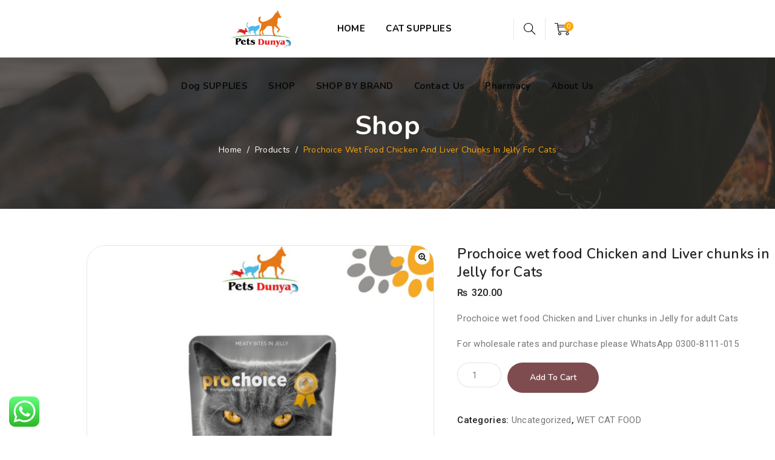

--- FILE ---
content_type: text/css; charset=UTF-8
request_url: https://petsdunya.com/wp-content/themes/frizty/assets/tm-frizty-icons/css/tm-frizty-icons.css?ver=6.8.3
body_size: 1690
content:
@charset "UTF-8";
@font-face {
  font-family: 'tm-frizty-icons';
  src: url('../font/tm-frizty-icons.eot?10906861');
  src: url('../font/tm-frizty-icons.eot?10906861#iefix') format('embedded-opentype'),
       url('../font/tm-frizty-icons.woff2?10906861') format('woff2'),
       url('../font/tm-frizty-icons.woff?10906861') format('woff'),
       url('../font/tm-frizty-icons.ttf?10906861') format('truetype'),
       url('../font/tm-frizty-icons.svg?10906861#tm-frizty-icons') format('svg');
  font-weight: normal;
  font-style: normal;
}
/* Chrome hack: SVG is rendered more smooth in Windozze. 100% magic, uncomment if you need it. */
/* Note, that will break hinting! In other OS-es font will be not as sharp as it could be */
/*
@media screen and (-webkit-min-device-pixel-ratio:0) {
  @font-face {
    font-family: 'tm-frizty-icons';
    src: url('../font/tm-frizty-icons.svg?10906861#tm-frizty-icons') format('svg');
  }
}
*/
[class^="tm-frizty-icon-"]:before, [class*=" tm-frizty-icon-"]:before {
  font-family: "tm-frizty-icons";
  font-style: normal;
  font-weight: normal;
  speak: never;

  display: inline-block;
  text-decoration: inherit;
  width: 1em;
  margin-right: .2em;
  text-align: center;
  /* opacity: .8; */

  /* For safety - reset parent styles, that can break glyph codes*/
  font-variant: normal;
  text-transform: none;

  /* fix buttons height, for twitter bootstrap */
  line-height: 1em;

  /* Animation center compensation - margins should be symmetric */
  /* remove if not needed */
  margin-left: .2em;

  /* you can be more comfortable with increased icons size */
  /* font-size: 120%; */

  /* Font smoothing. That was taken from TWBS */
  -webkit-font-smoothing: antialiased;
  -moz-osx-font-smoothing: grayscale;

  /* Uncomment for 3D effect */
  /* text-shadow: 1px 1px 1px rgba(127, 127, 127, 0.3); */
}

.tm-frizty-icon-left-big:before { content: '\2190'; } /* '←' */
.tm-frizty-icon-up-big:before { content: '\2191'; } /* '↑' */
.tm-frizty-icon-right-big:before { content: '\2192'; } /* '→' */
.tm-frizty-icon-down-big:before { content: '\2193'; } /* '↓' */
.tm-frizty-icon-right-dir:before { content: '\25b8'; } /* '▸' */
.tm-frizty-icon-quote-left-alt:before { content: '\275b'; } /* '❛' */
.tm-frizty-icon-quote-right-alt:before { content: '\275c'; } /* '❜' */
.tm-frizty-icon-tag-1:before { content: '\e70c'; } /* '' */
.tm-frizty-icon-right-1:before { content: '\e800'; } /* '' */
.tm-frizty-icon-left-1:before { content: '\e801'; } /* '' */
.tm-frizty-icon-music:before { content: '\e803'; } /* '' */
.tm-frizty-icon-quote:before { content: '\e805'; } /* '' */
.tm-frizty-icon-aside:before { content: '\e806'; } /* '' */
.tm-frizty-icon-rss:before { content: '\e807'; } /* '' */
.tm-frizty-icon-angle-left:before { content: '\e808'; } /* '' */
.tm-frizty-icon-truck:before { content: '\e809'; } /* '' */
.tm-frizty-icon-status:before { content: '\e80a'; } /* '' */
.tm-frizty-icon-dribbble:before { content: '\e80b'; } /* '' */
.tm-frizty-icon-facebook:before { content: '\e80c'; } /* '' */
.tm-frizty-icon-flickr:before { content: '\e80d'; } /* '' */
.tm-frizty-icon-gplus:before { content: '\e80e'; } /* '' */
.tm-frizty-icon-instagram:before { content: '\e80f'; } /* '' */
.tm-frizty-icon-linkedin:before { content: '\e810'; } /* '' */
.tm-frizty-icon-pinterest:before { content: '\e811'; } /* '' */
.tm-frizty-icon-twitter:before { content: '\e812'; } /* '' */
.tm-frizty-icon-vk:before { content: '\e813'; } /* '' */
.tm-frizty-icon-xing:before { content: '\e814'; } /* '' */
.tm-frizty-icon-yelp:before { content: '\e815'; } /* '' */
.tm-frizty-icon-youtube:before { content: '\e816'; } /* '' */
.tm-frizty-icon-gallery:before { content: '\e817'; } /* '' */
.tm-frizty-icon-plus:before { content: '\e818'; } /* '' */
.tm-frizty-icon-heart:before { content: '\e81c'; } /* '' */
.tm-frizty-icon-sticky:before { content: '\e81d'; } /* '' */
.tm-frizty-icon-comment:before { content: '\e81f'; } /* '' */
.tm-frizty-icon-chat:before { content: '\e820'; } /* '' */
.tm-frizty-icon-podcast:before { content: '\e821'; } /* '' */
.tm-frizty-icon-houzz:before { content: '\e822'; } /* '' */
.tm-frizty-icon-image:before { content: '\e823'; } /* '' */
.tm-frizty-icon-cart:before { content: '\e824'; } /* '' */
.tm-frizty-icon-mail:before { content: '\e832'; } /* '' */
.tm-frizty-icon-phone:before { content: '\e833'; } /* '' */
.tm-frizty-icon-heart-empty:before { content: '\e838'; } /* '' */
.tm-frizty-icon-spin3:before { content: '\e83a'; } /* '' */
.tm-frizty-icon-quote-1:before { content: '\e83f'; } /* '' */
.tm-frizty-icon-spin4:before { content: '\e840'; } /* '' */
.tm-frizty-icon-search-1:before { content: '\e841'; } /* '' */
.tm-frizty-icon-basket:before { content: '\e843'; } /* '' */
.tm-frizty-icon-paper-plane:before { content: '\e844'; } /* '' */
.tm-frizty-icon-minus:before { content: '\e846'; } /* '' */
.tm-frizty-icon-minus-1:before { content: '\e847'; } /* '' */
.tm-frizty-icon-left-open-big:before { content: '\e848'; } /* '' */
.tm-frizty-icon-right-open-big:before { content: '\e849'; } /* '' */
.tm-frizty-icon-location:before { content: '\e84a'; } /* '' */
.tm-frizty-icon-comment-3:before { content: '\e84b'; } /* '' */
.tm-frizty-icon-user-1:before { content: '\e84c'; } /* '' */
.tm-frizty-icon-star-1:before { content: '\e84d'; } /* '' */
.tm-frizty-icon-star-empty-1:before { content: '\e84e'; } /* '' */
.tm-frizty-icon-folder:before { content: '\e84f'; } /* '' */
.tm-frizty-icon-left-fat:before { content: '\e850'; } /* '' */
.tm-frizty-icon-right-fat:before { content: '\e851'; } /* '' */
.tm-frizty-icon-plus-2:before { content: '\e852'; } /* '' */
.tm-frizty-icon-plus-3:before { content: '\e853'; } /* '' */
.tm-frizty-icon-left-bold:before { content: '\e854'; } /* '' */
.tm-frizty-icon-right-bold:before { content: '\e855'; } /* '' */
.tm-frizty-icon-mail-1:before { content: '\e856'; } /* '' */
.tm-frizty-icon-eye-outline:before { content: '\e857'; } /* '' */
.tm-frizty-icon-chart-bar:before { content: '\e858'; } /* '' */
.tm-frizty-icon-signal:before { content: '\e859'; } /* '' */
.tm-frizty-icon-headphones:before { content: '\e85a'; } /* '' */
.tm-frizty-icon-user-2:before { content: '\e85b'; } /* '' */
.tm-frizty-icon-angle-right:before { content: '\e85c'; } /* '' */
.tm-frizty-icon-steering-wheel:before { content: '\e85d'; } /* '' */
.tm-frizty-icon-tools:before { content: '\e85e'; } /* '' */
.tm-frizty-icon-wrench:before { content: '\e85f'; } /* '' */
.tm-frizty-icon-google-drive:before { content: '\e869'; } /* '' */
.tm-frizty-icon-issuu:before { content: '\e86a'; } /* '' */
.tm-frizty-icon-user:before { content: '\e86b'; } /* '' */
.tm-frizty-icon-video:before { content: '\e86c'; } /* '' */
.tm-frizty-icon-link:before { content: '\e86d'; } /* '' */
.tm-frizty-icon-clock:before { content: '\e86e'; } /* '' */
.tm-frizty-icon-search:before { content: '\e86f'; } /* '' */
.tm-frizty-icon-arrow-right:before { content: '\e870'; } /* '' */
.tm-frizty-icon-pencil:before { content: '\e871'; } /* '' */
.tm-frizty-icon-mobile:before { content: '\e872'; } /* '' */
.tm-frizty-icon-comment-1:before { content: '\e873'; } /* '' */
.tm-frizty-icon-world:before { content: '\e874'; } /* '' */
.tm-frizty-icon-location-pin:before { content: '\e875'; } /* '' */
.tm-frizty-icon-tag:before { content: '\e876'; } /* '' */
.tm-frizty-icon-marker:before { content: '\e877'; } /* '' */
.tm-frizty-icon-quote-left:before { content: '\e878'; } /* '' */
.tm-frizty-icon-close:before { content: '\e879'; } /* '' */
.tm-frizty-icon-comments-smiley:before { content: '\e87a'; } /* '' */
.tm-frizty-icon-category:before { content: '\e87b'; } /* '' */
.tm-frizty-icon-shift-right:before { content: '\e87d'; } /* '' */
.tm-frizty-icon-arrow-left:before { content: '\e87e'; } /* '' */
.tm-frizty-icon-gallery-1:before { content: '\e87f'; } /* '' */
.tm-frizty-icon-music-alt:before { content: '\e880'; } /* '' */
.tm-frizty-icon-shopping-cart:before { content: '\e881'; } /* '' */
.tm-frizty-icon-check:before { content: '\e882'; } /* '' */
.tm-frizty-icon-plus-1:before { content: '\e883'; } /* '' */
.tm-frizty-icon-unlink:before { content: '\e884'; } /* '' */
.tm-frizty-icon-quote-right:before { content: '\e885'; } /* '' */
.tm-frizty-icon-home:before { content: '\e886'; } /* '' */
.tm-frizty-icon-eye:before { content: '\e887'; } /* '' */
.tm-frizty-icon-arrow-circle-down:before { content: '\e888'; } /* '' */
.tm-frizty-icon-menu:before { content: '\f0c9'; } /* '' */
.tm-frizty-icon-chat-empty:before { content: '\f0e6'; } /* '' */
.tm-frizty-icon-lightbulb:before { content: '\f0eb'; } /* '' */
.tm-frizty-icon-angle-double-left:before { content: '\f100'; } /* '' */
.tm-frizty-icon-angle-double-right:before { content: '\f101'; } /* '' */
.tm-frizty-icon-angle-up:before { content: '\f106'; } /* '' */
.tm-frizty-icon-angle-down:before { content: '\f107'; } /* '' */
.tm-frizty-icon-quote-right-1:before { content: '\f10e'; } /* '' */
.tm-frizty-icon-calendar-empty:before { content: '\f133'; } /* '' */
.tm-frizty-icon-tumblr:before { content: '\f173'; } /* '' */
.tm-frizty-icon-left:before { content: '\f177'; } /* '' */
.tm-frizty-icon-right:before { content: '\f178'; } /* '' */
.tm-frizty-icon-stumbleupon:before { content: '\f1a4'; } /* '' */
.tm-frizty-icon-digg:before { content: '\f1a6'; } /* '' */
.tm-frizty-icon-fax:before { content: '\f1ac'; } /* '' */
.tm-frizty-icon-cube:before { content: '\f1b2'; } /* '' */
.tm-frizty-icon-database:before { content: '\f1c0'; } /* '' */
.tm-frizty-icon-share:before { content: '\f1e0'; } /* '' */
.tm-frizty-icon-whatsapp:before { content: '\f232'; } /* '' */
.tm-frizty-icon-reddit:before { content: '\f281'; } /* '' */
.tm-frizty-icon-shopping-basket:before { content: '\f291'; } /* '' */
.tm-frizty-icon-envelope-open:before { content: '\f2b6'; } /* '' */
.tm-frizty-icon-envelope-open-o:before { content: '\f2b7'; } /* '' */
.tm-frizty-icon-user-o:before { content: '\f2c0'; } /* '' */
.tm-frizty-icon-user-3:before { content: '👤'; } /* '\1f464' */
.tm-frizty-icon-calendar:before { content: '📅'; } /* '\1f4c5' */
.tm-frizty-icon-vimeo:before { content: '󨇎'; } /* '\e81ce' */


--- FILE ---
content_type: text/css; charset=UTF-8
request_url: https://petsdunya.com/wp-content/themes/frizty/assets/themetechmount-frizty-extra-icons/font/flaticon.css?ver=6.8.3
body_size: 102
content:
@font-face {
    font-family: "flaticon";
    src: url("./flaticon.ttf?3973a1fd295c95f4e2223c77e9c7313f") format("truetype"),
url("./flaticon.woff?3973a1fd295c95f4e2223c77e9c7313f") format("woff"),
url("./flaticon.woff2?3973a1fd295c95f4e2223c77e9c7313f") format("woff2"),
url("./flaticon.eot?3973a1fd295c95f4e2223c77e9c7313f#iefix") format("embedded-opentype"),
url("./flaticon.svg?3973a1fd295c95f4e2223c77e9c7313f#flaticon") format("svg");
}

i[class^="flaticon-"]:before, i[class*=" flaticon-"]:before {
    font-family: flaticon !important;
    font-style: normal;
    font-weight: normal !important;
    font-variant: normal;
    text-transform: none;
    line-height: 1;
    -webkit-font-smoothing: antialiased;
    -moz-osx-font-smoothing: grayscale;
}

.flaticon-airliner:before {
    content: "\f101";
}
.flaticon-black-and-white-chat-bubbles:before {
    content: "\f102";
}
.flaticon-chat:before {
    content: "\f103";
}
.flaticon-clock-circular-outline:before {
    content: "\f104";
}
.flaticon-delivery-truck:before {
    content: "\f105";
}
.flaticon-email:before {
    content: "\f106";
}
.flaticon-fast-delivery:before {
    content: "\f107";
}
.flaticon-gift-box:before {
    content: "\f108";
}
.flaticon-list:before {
    content: "\f109";
}
.flaticon-live-chat:before {
    content: "\f10a";
}
.flaticon-lock:before {
    content: "\f10b";
}
.flaticon-magnifying-glass:before {
    content: "\f10c";
}
.flaticon-multiple-users-silhouette:before {
    content: "\f10d";
}
.flaticon-paper-plane:before {
    content: "\f10e";
}
.flaticon-pawprint:before {
    content: "\f10f";
}
.flaticon-pet-care:before {
    content: "\f110";
}
.flaticon-pet-food:before {
    content: "\f111";
}
.flaticon-phone-call-1:before {
    content: "\f112";
}
.flaticon-phone-call:before {
    content: "\f113";
}
.flaticon-phone:before {
    content: "\f114";
}
.flaticon-send:before {
    content: "\f115";
}
.flaticon-thumbs-up:before {
    content: "\f116";
}
.flaticon-user:before {
    content: "\f117";
}
.flaticon-vet:before {
    content: "\f118";
}


--- FILE ---
content_type: text/css; charset=UTF-8
request_url: https://petsdunya.com/wp-content/themes/frizty/css/main.min.css?ver=6.8.3
body_size: 78550
content:
 .admin-bar .tm-fbar-close{top: 32px;}.site-content-wrapper {position: relative;}p {margin: 0 0 15px;}.themetechmount-page-full-width article .entry-content{}footer a, .entry-content a, .site-content-wrapper a {-webkit-transition: all 0.3s ease 0s;-moz-transition: all 0.3s ease 0s;-ms-transition: all 0.3s ease 0s;-o-transition: all 0.3s ease 0s;transition: all 0.3s ease 0s;}.tm-equal-height-image, .themetechmount-hide, .tm-hide{display: none;}.tm-wrap {display: table;width: 100%;}.tm-wrap-cell {display: table-cell;vertical-align: middle;}.tm-align-right{text-align: right;}.tm-topbar-content-right ul.top-contact-right {margin: 0;padding: 0;list-style: none;}.tm-topbar-content-right {float: right;}iframe {width: 100%;}.first-footer.tm-bg.tm-bgcolor-custom .tm-bg-layer{background-color: inherit;}.tm-bg.tm-bgcolor-white .tm-bg-layer{background-color: #fff;}.tm-header-style-infostack-two .bottom_block.tm-header-menu-bg-color-white:before, .tm-header-style-infostack-two .bottom_block.tm-sticky-bgcolor-white.is_stuck:before, .themetechmount-fbar-position-right .themetechmount-fbar-btn a.white, .tm-col-bgcolor-white .tm-bg-layer-inner, .tm-bgcolor-white, .tm-col-bgcolor-white, .site-header.tm-sticky-bgcolor-white.is_stuck, .tm-header-overlay .site-header.tm-sticky-bgcolor-white.is_stuck, .site-header-menu.tm-sticky-bgcolor-white.is_stuck, .tm-header-style-infostack .site-header .tm-stickable-header.is_stuck.tm-sticky-bgcolor-white, .tm-header-style-infostack .site-header-menu .is_stuck .tm-sticky-bgcolor-white, .tm-titlebar-wrapper.tm-breadcrumb-on-bottom.tm-breadcrumb-bgcolor-white .tm-titlebar .breadcrumb-wrapper .container, .tm-titlebar-wrapper.tm-breadcrumb-on-bottom.tm-breadcrumb-bgcolor-white .breadcrumb-wrapper .container:before, .tm-titlebar-wrapper.tm-breadcrumb-on-bottom.tm-breadcrumb-bgcolor-white .breadcrumb-wrapper .container:after{background-color: #fff;}.themetechmount-fbar-position-right .themetechmount-fbar-btn a.dark, .themetechmount-fbar-main-w .tm-bg.tm-bgcolor-darkgrey .tm-bg-layer, .themetechmount-fbar-main-w .tm-col-bgcolor-darkgrey .tm-bg-layer-inner, .themetechmount-fbar-main-w .tm-bgcolor-darkgrey {background-color: #000000;}.main-holder .site #content table.cart td.actions .input-text, textarea, input[type="text"], input[type="password"], input[type="datetime"], input[type="datetime-local"], input[type="date"], input[type="month"], input[type="time"], input[type="week"], input[type="number"], input[type="email"], input[type="url"], input[type="search"], input[type="tel"], input[type="color"], .uneditable-input, select {font-family: inherit;-webkit-transition: border linear .2s, box-shadow linear .2s;-moz-transition: border linear .2s, box-shadow linear .2s;-o-transition: border linear .2s, box-shadow linear .2s;transition: border linear .2s, box-shadow linear .2s;-webkit-border-radius: 0;-moz-border-radius: 0;border-radius: 0;vertical-align: middle;width:100%;color: #787878;padding:12px 15px;font-weight: normal;background-color: #fff;text-transform: inherit;border:1px solid rgba(119,119,119,.2);font-size: 14px;outline: none;line-height: inherit;}textarea:focus, input[type="text"]:focus, input[type="password"]:focus, input[type="datetime"]:focus, input[type="datetime-local"]:focus, input[type="date"]:focus, input[type="month"]:focus, input[type="time"]:focus, input[type="week"]:focus, input[type="number"]:focus, input[type="email"]:focus, input[type="url"]:focus, input[type="search"]:focus, input[type="tel"]:focus, input[type="color"]:focus, input.input-text:focus, select:focus {background-color: transparent;}input[type="text"]:focus, input[type="password"]:focus, input[type="email"]:focus, input[type="tel"]:focus, textarea:focus {color: #666;outline: none !important;}button, input[type="submit"], input[type="button"], input[type="reset"], .checkout_coupon input.button, .woocommerce div.product form.cart .button, table.compare-list .add-to-cart td a, .woocommerce .widget_shopping_cart a.button, .woocommerce #review_form #respond .form-submit input, .main-holder .site table.cart .coupon input, .woocommerce-cart .wc-proceed-to-checkout a.checkout-button, .woocommerce-cart #content table.cart td.actions input[type="submit"], .woocommerce #payment #place_order, .woocommerce .wishlist_table td.product-add-to-cart a {display: inline-block;text-decoration: none;font-size: 14px;font-weight: 600;padding: 11px 35px 11px;border: 2px solid transparent;border-radius:0px;color: #fff;-webkit-transition: all 0.25s ease;transition: all 0.25s ease;cursor: pointer;outline: none !important;-webkit-font-smoothing: antialiased;border-radius:2em;-webkit-border-radius:2em;-khtml-border-radius:2em;-moz-border-radius: 2em;font-family: 'Nunito', sans-serif;}.tm-full-bt{width: 100%;}.tm-textarea-con textarea{height: 178px;}.post-password-required input[type="submit"] {padding: 8px 30px 8px;margin-left: 5px;}.select2-container .select2-choice {padding: 6px 0 6px 10px;border: 1px solid #e5e5e5;background-color: rgba(0,0,0,.03);}.select2-drop-active{border: 1px solid #e5e5e5;}.tm-textcolor-dark a, .tm-textcolor-dark h1, .tm-textcolor-dark h2, .tm-textcolor-dark h3, .tm-textcolor-dark h4, .tm-textcolor-dark h5, .tm-textcolor-dark h6{color: #232323;}.tm-footer2-left a {text-transform: capitalize;}.tm-textcolor-dark, .tm-textcolor-dark .social-icons li a, .tm-textcolor-dark.themetechmount-fbar-btn-link i, .tm-textcolor-dark .vc_tta-panel-body, .tm-textcolor-dark .vc_tta-panel-body .wpb_text_column {color: #787878;}.tm-col-bgimage-yes .tm-bg-layer-inner, .tm-bg.tm-bgimage-yes > .tm-bg-layer{opacity: 0;}.tm-bg.tm-bgimage-yes.tm-bgcolor-skincolor > .tm-bg-layer{opacity: 0.92;}.tm-bg.tm-bgcolor-grey > .tm-bg-layer{opacity: 0.90;}.themetechmount-fbar-main-w .themetechmount-fbar-box-w.tm-bg.tm-bgimage-yes > .tm-bg-layer{opacity: 0.87;}.tm-col-bgimage-yes.tm-bgcolor-white .tm-bg-layer-inner, .tm-bg.tm-bgimage-yes.tm-bgcolor-white > .tm-bg-layer{opacity: 0.94;}.tm-col-bgcolor-grey.tm-col-bgimage-yes .tm-bg-layer-inner, .tm-col-bgcolor-darkgrey.tm-col-bgimage-yes .tm-bg-layer-inner, .tm-bgcolor-darkgrey.tm-bg.tm-bgimage-yes > .tm-bg-layer{opacity: 0.80;}.tm-titlebar-wrapper.tm-bg.tm-bgimage-yes > .tm-bg-layer{opacity: 0;}.tm-titlebar-wrapper.tm-bg.tm-bgimage-yes.tm-bgcolor-custom > .tm-bg-layer{opacity: 1;}.vc_video-bg-container .tm-col-bgcolor-yes, .vc_video-bg-container.tm-bg.tm-bgimage-yes > .tm-bg-layer{opacity: 0.8;}.tm-col-bg, .tm-bg{position: relative;}.tm-bg-layer, .tm-titlebar-wrapper .tm-titlebar-wrapper-bg-layer{position: absolute;height: 100%;width: 100%;top:0;left: 0;}.vc_column-inner.tm-col-bgimage-yes.tm-col-bgcolor-, .tm-bgcolor-transparent > .tm-bg-layer, .tm-bgcolor-transparent{background-color: transparent !important;}.vc_column-inner > .wpb_wrapper{position: relative;}.vc_column-inner.tm-col-bgimage-yes.tm-col-bgcolor- .tm-bg-layer-inner{opacity: 1;}#totop {width: 40px;height: 40px;position: fixed;right: 34px;left: auto;bottom: 30px;top: auto;background-image: url(../images/top-button.svg);background-size: 40px;background-repeat: no-repeat;background-position: center;background-color: transparent;text-align: center;line-height: 40px;font-size: 0;transition: all 0.4s ease-out 0s;-webkit-transition: all 0.4s ease-out 0s;-moz-transition: all 0.4s ease-out 0s;-ms-transition: all 0.4s ease-out 0s;-o-transition: all 0.4s ease-out 0s;z-index: 999;}#totop:hover {margin-bottom: 5px;}#totop.top-visible {}.themetechmount-topbar-wrapper.container-full, .container-fullwide .site-content-inner.row, .footer .container-fullwide{padding-left: 15px;padding-right: 15px;}.themetechmount-item-thumbnail, .themetechmount-item-thumbnail-inner{display: block;}.tm-boxes-carousel-spacing-15 .themetechmount-boxes-inner {padding: 15px;}.tm-boxes-carousel-without-title .themetechmount-boxes-inner{padding-top: 80px;}.tm-element-heading-wrapper .tm-vc_general .tm-vc_cta3_content-container .tm-vc_cta3-content .tm-vc_cta3-content-header h4.tm-custom-heading:last-child {margin: 0;}.site header, .tm-header-block, .site-header, .site-header-main{position:relative;}.themetechmount-logo-img.standard{max-height: 100px;width: auto;}.site-branding {float: left;}.headerlogo img{max-height: 35px;width: auto;}.headerlogo img, .tm-stickylogo-yes .standardlogo, .is-sticky .tm-stickylogo-yes .stickylogo{display:inline-block;}.site-title a.home-link:hover, a.home-link:hover {text-decoration: none;}.site-title {font-size: 33px;font-weight: bold;line-height: 1;margin: 0;color: #fff;display: table;vertical-align: middle;text-align: center;width: 100%;height: 100%;}.site-title a {display: table-cell;vertical-align: middle;}.site-description {display: none;}#site-header-menu #site-navigation .tm-header-icon a, #site-header-menu #site-navigation .themetechmount-fbar-btn a{font-size: 15px;}.tm-header-style-infostack #site-header-menu .kw-phone .tm-header-icon a{font-size: 18px;}.tm-header-icons .tm-header-wc-cart-link a, .tm-header-icons .tm-header-search-link a , .tm-headerstyle-classic .wishlist-counter a{position: relative;border-radius: 50%;height: 32px;width: 32px;line-height: 31px;display: inline-block;vertical-align: middle;text-align: center;color: #1a1d22;transition: all .3s ease-in-out;-moz-transition: all .3s ease-in-out;-webkit-transition: all .3s ease-in-out;-o-transition: all .3s ease-in-out;}.tm-header-style-classic .tm-header-icons .tm-header-wc-cart-link a, .tm-header-style-classic .tm-header-icons .tm-header-search-link a, .tm-header-overlay .headercart-icon {height: 35px;width: 35px;line-height: 35px;border-radius: 0;font-size: 20px !important;transition: all .2s ease-in-out;-moz-transition: all .2s ease-in-out;-webkit-transition: all .2s ease-in-out;-o-transition: all .2s ease-in-out;}.tm-header-style-classic .tm-header-icons .tm-header-wc-cart-link span.title-cart {font-size: 0;}.tm-header-style-classic .tm-header-icons .tm-header-wc-cart-link a:before, .tm-header-overlay .headercart-icon:before {content: '\e881';font-family: "tm-frizty-icons";position: absolute;top: 0;left: 0;right: 0;bottom: auto;font-size: 21px;margin: 0 auto;}.tm-header-overlay .headercart-icon:before {font-size: 25px;color: #ffffff;}.tm-header-overlay .headercart-title {display: none;}.tm-header-style-classic.tm-header-overlay .tm-header-icons .tm-header-wc-cart-link a:not(:hover), .tm-header-style-classic.tm-header-overlay .tm-header-icons .tm-header-search-link a:not(:hover) {background-color: transparent;}.tm-header-icons .tm-header-wc-cart-link span.title-cart {margin-left: 5px;font-family: 'Nunito', sans-serif;font-weight: 600;font-size: 15px;}.tm-header-icons .tm-header-wc-cart-link span.number-cart {position: absolute;bottom: 18px;left: 28px;width: 15px;height: 15px;text-align: center;line-height: 16px;font-size: 9px;display: block;background-color: #edb820;color: #fff;-webkit-border-radius: 50%;-moz-border-radius: 50%;-o-border-radius: 50%;border-radius: 50%;-webkit-transition: all 0.3s ease;-moz-transition: all 0.3s ease;-ms-transition: all 0.3s ease;-o-transition: all 0.3s ease;transition: all 0.3s ease;}.tm-header-style-infostack .tm-header-icons .tm-header-wc-cart-link span.number-cart {bottom: 21px;left: 17px;}.themetechmount-fbar-btn.hidefbtn a{-webkit-transform: scale(0);-ms-transform: scale(0);-moz-transform: scale(0);transform: scale(0);}.themetechmount-slider-wide{background-color: rgb(231, 231, 231);}.tm-bgcolor-skincolor:not(.tm-bgimage-yes) .tm-vc_btn3.tm-vc_btn3-color-black.tm-vc_btn3-style-flat:hover, .tm-header-icons .tm-header-wc-cart-link:hover span.number-cart {background-color: #1a1d22;}.tm-header-style-infostack .tm-top-info-con {position: relative;float: right;text-align: right;vertical-align: middle;display: table;}.tm-quick-links {float:right;}.tm-header-style-infostack .header-widget {display: table-cell;position: relative;vertical-align: middle;height: 100%;padding-right: 0;}.tm-header-style-infostack .header-widget * {margin-bottom: 0;}.tm-header-style-infostack .header-widget .header-content, .tm-header-style-infostack .header-widget .header-icon {display: table-cell;vertical-align: middle;padding: 0;text-align: left;}.tm-header-style-infostack .tm-top-info-con .header-widget {padding: 0 20px;}.tm-header-style-infostack .tm-top-info-con .header-widget:last-child {padding: 0;}.tm-header-style-infostack .header-widget .header-content {padding-left: 12px;}.tm-header-style-infostack .tm-top-info-con .header-widget:last-child .header-widget-main {margin-right: 0px;}.tm-header-style-infostack .header-widget .header-icon i {font-size: 35px;line-height: 40px;}.tm-header-style-infostack .header-widget .header-icon i.fa {line-height: 50px;}.tm-header-style-infostack .header-widget .header-icon .icon {width: 45px;height: 45px;text-align: center;line-height: 45px;}.tm-header-style-infostack .header-widget h3 {font-size: 20px;font-weight: 400;line-height: 24px;color: #252525;}.tm-header-style-infostack .header-widget h5 {font-size: 13px;line-height: 25px;font-weight: normal;color: #636262;}.tm-header-style-infostack .header-widget h3, .tm-header-style-infostack .header-widget h5 {margin-top: 0;margin-bottom: 0;}.tm-header-style-infostack .tm-top-info-con ul.social-icons {padding-left: 10px;}.tm-header-style-infostack .header-widget .tm-vc_btn3 {padding: 13px 26px 13px 26px;font-weight: 600;}.tm-header-style-infostack .site-header-menu-inner.is_stuck .kw-phone{border-radius: 0px;}.tm-header-style-infostack .kw-phone .tm-vc_icon_element{float: left;}.tm-header-style-infostack .kw-phone .tm-vc_icon_element.tm-vc_icon_element-outer .tm-vc_icon_element-inner.tm-vc_icon_element-size-md .tm-vc_icon_element-icon {font-size: 25px!important;}.tm-header-style-infostack .kw-phone .tm-vc_icon_element.tm-vc_icon_element-outer .tm-vc_icon_element-inner {width: 52px;}.tm-header-style-infostack #site-header-menu .container{position: relative;}.tm-headerstyle-classic-infostack .kw-phone .tm-vc_btn3-container {margin-bottom:0px;}.tm-header-style-infostack .tm-vc_general.tm-vc_cta3 {padding: 0px;}.tm-header-style-infostack .site-header .tm-top-info-con .themetechmount-social-links-wrapper .social-icons li > a {color:#6c6c6c;border: 1px solid #ececec;}.tm-header-style-infostack .site-header.tm-bgcolor-darkgrey .tm-top-info-con .themetechmount-social-links-wrapper .social-icons li > a, .tm-header-style-infostack .site-header.tm-bgcolor-skincolor .tm-top-info-con .themetechmount-social-links-wrapper .social-icons li > a {border: 1px solid rgba( 255,255,255 ,0.8);}.tm-header-style-infostack .tm-top-info-con .themetechmount-social-links-wrapper .social-icons li > a {width: 30px;height: 30px;line-height: 30px;border-radius: 28px;font-size: 13px;transition: all .3s ease-in-out;-moz-transition: all .3s ease-in-out;-webkit-transition: all .3s ease-in-out;-o-transition: all .3s ease-in-out;}.tm-header-style-infostack .kw-phone .tm-vc_btn3.tm-vc_btn3-style-text{padding: 12px 21px;}.tm-header-style-infostack .tm-top-info-con .tm-vc_btn3.tm-vc_btn3-size-sm {font-size: 14px;padding: 10px 25px;}.tm-header-style-infostack .kw-phone .tm-header-icons {float: left;}.themetechmount-topbar-wrapper {position: relative;}.themetechmount-fbar-btn-link .tm-fbar-close-icon, .themetechmount-fbar-position-default .tm-float-overlay{display: none;}.tm-float-overlay {display: block;position: fixed;top: 0;left: 0;width: 100%;height: 100%;-webkit-transition: all 500ms ease;transition: all 500ms ease;background-color: rgba(0,0,0,1);visibility: hidden;opacity: 0;z-index: 9997;}.tm-float-overlay.animated {visibility: visible;opacity: 0.9;}.tm-float-overlay.animated {cursor: url(../images/close.png), auto;}.themetechmount-fbar-btn{cursor: pointer;position: relative;-webkit-backface-visibility: hidden;backface-visibility: hidden;float: right;}.themetechmount-topbar-wrapper .themetechmount-fbar-btn {margin-top: 16px;font-size: 17px;margin-left: 35px;margin-right: 50px;position: absolute;right: 0;float: none;bottom: -20px;z-index: 99;width: 43px;height: 43px;border-radius: 50%;background-color: #333;text-align: center;line-height: 44px;}.site-header-main.container-fullwide .themetechmount-fbar-btn {padding-right: 20px;}.tm-header-invert .site-header-main.container-fullwide .themetechmount-fbar-btn {padding-left: 20px;padding-right: 0;}.themetechmount-fbar-btn.tm-fbar-btn-cposition-default{opacity: 1;}.themetechmount-fbar-btn.tm-fbar-btn-cposition-default.animated {-webkit-transform: translateX(0px);-ms-transform: translateX(0px);transform: translateX(0px);opacity: 0;}.tm-header-invert .themetechmount-fbar-btn {margin-left: 0px;float: left;}.themetechmount-fbar-box .widget ul > li{border: none;}.themetechmount-fbar-box ul.tm-pricelist-block li {display:block;flex-wrap: unset;padding: 15px 0px;}.themetechmount-fbar-box ul.tm-pricelist-block li span {width: unset;float: none;}.themetechmount-fbar-box-w.tm-textcolor-white ul.tm-pricelist-block li span {color:#fff;}.themetechmount-fbar-box ul.tm-pricelist-block li .service-price {float: right;}.themetechmount-fbar-position-default .themetechmount-fbar-box .widget ul > li{padding-top:0px;}.themetechmount-fbar-position-default .widget_recent_comments li:before{top: 6px;}.themetechmount-fbar-box .vc_general.vc_cta3{padding: 20px;}.themetechmount-fbar-box .tm-sbox .vc_icon_element-inner.vc_icon_element-have-style-inner.vc_icon_element-size-lg.vc_icon_element-style-none {width: 3em !important;}.themetechmount-fbar-box .tm-sbox .vc_general.vc_cta3.vc_cta3-icons-left .vc_cta3_content-container {padding-left: 1em;}.themetechmount-fbar-box .vc_cta3-container {margin-bottom: 10px;}.themetechmount-fbar-btn.themetechmount-fbar-open{position: fixed;}.productbox .roadtip:after, .themetechmount-fbar-btn{border-top-color: #222;}.themetechmount-fbar-box-w{-webkit-box-shadow: inset 0px -23px 30px -20px rgba(0, 0, 0, 0.18);-moz-box-shadow: inset 0px -23px 30px -20px rgba(0, 0, 0, 0.18);box-shadow: inset 0px -23px 30px -20px rgba(0, 0, 0, 0.18);}.themetechmount-fbar-position-default .themetechmount-fbar-box{padding-top: 0px;padding-bottom: 60px;}.themetechmount-fbar-box h2{font-weight: 400;font-size: 21px;margin-bottom: 0px;margin-top: 0px;}.themetechmount-fbar-box .tm-custom-heading {margin-bottom: 0;}.themetechmount-fbar-btn a{position:relative;display: block;background-color: transparent;}.themetechmount-fbar-btn.tm-fbar-icon-color-dark a i{color: #313131;}.themetechmount-fbar-box-w{position:relative;}.themetechmount-fbar-box-w:after {content: '';position: absolute;width: 100%;height: 100%;top: 0px;left: 0px;z-index: 1;display: block;}.themetechmount-fbar-bg-darkgrey.themetechmount-fbar-box-w.tm-fbar-with-bgimage:after {background: rgba(0, 0, 0, 0.85);}.themetechmount-fbar-bg-grey.themetechmount-fbar-box-w.tm-fbar-with-bgimage:after {background: rgba(231, 231, 231, 0.85);}.themetechmount-fbar-bg-white.themetechmount-fbar-box-w.tm-fbar-with-bgimage:after {background: rgba(255, 255, 255, 0.85);}.themetechmount-fbar-bg-darkgrey.themetechmount-fbar-box-w:after {background: #282828;}.themetechmount-fbar-bg-grey.themetechmount-fbar-box-w:after {background: #f7f7f6;}.themetechmount-fbar-bg-white.themetechmount-fbar-box-w:after {background: #fff;}.themetechmount-fbar-box{position: relative;z-index: 10;}.themetechmount-fbar-position-default div.themetechmount-fbar-box-w {position: fixed;left: 0;top: 0;width: 100%;z-index: 1002;border-bottom: 4px solid #999;-webkit-transition: transform 0.4s ease;transition: transform 0.4s ease;-webkit-transform: translateY(-100%);-ms-transform: translateY(-100%);transform: translateY(-100%);-webkit-backface-visibility: hidden;backface-visibility: hidden;}.themetechmount-fbar-position-default div.themetechmount-fbar-box-w.animated {-webkit-transform: translateX(0px);-ms-transform: translateX(0px);transform: translateX(0px);}.themetechmount-fbar-position-default .fcloseicon{position: fixed;top: 17px;right: 24px;height: 30px;width: 30px;z-index: 100;display: block;text-align: center;font-size: 20px;cursor: pointer;}.themetechmount-fbar-position-default .fcloseicon:after{content: '\E82D';font-family: "tm-frizty-icons";}.themetechmount-fbar-position-default .widget{margin: 65px 0 0px;}.themetechmount-team-form-no-group .tm-wrap-cell {display: inline-block;}.themetechmount-team-form-no-group .tm-wrap-cell h2{padding-right: 20px;}.themetechmount-fbar-text-white.themetechmount-fbar-bg-darkgrey.themetechmount-fbar-box-w .submit_field button{border-color: transparent;color: #fff;}.themetechmount-fbar-text-white.themetechmount-fbar-bg-darkgrey.themetechmount-fbar-box-w .submit_field button:hover{background-color: transparent;}.tm-fbar-close{position: fixed;top: 17px;right: 24px;height: 30px;width: 30px;z-index: 100;display: block;text-align: center;font-size: 24px;cursor: pointer;}.themetechmount-fbar-position-right .themetechmount-fbar-box-w {position: fixed;top: 0;right: 0;width: 400px;height: 100%;overflow: hidden;z-index: 9999;-webkit-transition: transform 0.4s ease;transition: transform 0.4s ease;-webkit-transform: translateX(400px);-ms-transform: translateX(400px);transform: translateX(400px);-webkit-backface-visibility: hidden;backface-visibility: hidden;}.tm-header-invert .themetechmount-fbar-position-right .themetechmount-fbar-box-w {right: auto;left: 0;-webkit-transition: transform 0.4s ease;transition: transform 0.4s ease;-webkit-transform: translateX(-400px);-ms-transform: translateX(-400px);transform: translateX(-400px);}.themetechmount-fbar-position-right .themetechmount-fbar-box-w .tm-fbar-close{-webkit-transition: transform 0.4s ease;transition: transform 0.4s ease;-webkit-transform: translateX(400px);-ms-transform: translateX(400px);transform: translateX(400px);-webkit-backface-visibility: hidden;backface-visibility: hidden;}.themetechmount-fbar-position-right .themetechmount-fbar-box-w.animated .tm-fbar-close, .themetechmount-fbar-position-right .themetechmount-fbar-box-w.animated {-webkit-transform: translateX(0px);-ms-transform: translateX(0px);transform: translateX(0px);}.themetechmount-fbar-position-right .themetechmount-fbar-box .widget {float: none;width: auto;}.themetechmount-fbar-position-right .themetechmount-fbar-box .widget:first-child {margin-top: 25px;}.themetechmount-fbar-position-right .themetechmount-fbar-box-w{border: none;}.themetechmount-fbar-position-right .themetechmount-fbar-btn {cursor: pointer;position: absolute;right: 80px;z-index: 1005;width: 58px;height: 58px;text-align: center;width: 0;height: 0;top: 72px;}.themetechmount-fbar-position-right .floatingbar-widgets-inner .widget-area{float: none;width: 100%;}.themetechmount-fbar-position-right .themetechmount-fbar-content-wrapper{width: 100%;}.themetechmount-fbar-position-default .themetechmount-fbar-content-wrapper, .themetechmount-fbar-position-right .themetechmount-fbar-content-wrapper {overflow: hidden;height: 100%;padding: 35px;padding-bottom:10px;z-index: 80;position: relative;}.themetechmount-fbar-position-default .themetechmount-fbar-content-wrapper{height: 100%;padding: 0px;}.themetechmount-fbar-box-w.themetechmount-fbar-text-white .widget_calendar table, .themetechmount-fbar-box-w.themetechmount-fbar-text-white .widget_calendar th, .themetechmount-fbar-box-w.themetechmount-fbar-text-white .widget_calendar td, .themetechmount-fbar-box-w.themetechmount-fbar-text-white .widget ul > li{border-color: rgba(255, 255, 255, 0.21);}.themetechmount-fbar-box-w.themetechmount-fbar-text-white .widget_tag_cloud .tagcloud a{background-color: rgba(255, 255, 255, 0.90);color: #2C2C2C;}.themetechmount-fbar-box-w.themetechmount-fbar-text-white .widget_tag_cloud .tagcloud a:hover{color: #fff;}.themetechmount-fbar-box-w.themetechmount-fbar-text-white.themetechmount-fbar-bg-skincolor .widget a:hover, .themetechmount-fbar-box-w.themetechmount-fbar-text-white .widget_calendar caption, .themetechmount-fbar-box-w.themetechmount-fbar-text-white .widget_calendar table, .themetechmount-fbar-box-w.themetechmount-fbar-text-white .widget_calendar th, .themetechmount-fbar-box-w.themetechmount-fbar-text-white .widget_calendar td, .themetechmount-fbar-box-w.themetechmount-fbar-text-white .widget ul > li, .themetechmount-fbar-box-w.themetechmount-fbar-text-white .widget_text{color: rgba(255, 255, 255, 0.80);}.themetechmount-fbar-box-w.themetechmount-fbar-text-white .widget a, .themetechmount-fbar-box-w.themetechmount-fbar-text-white .widget .widget-title{color: rgba(255, 255, 255, 0.90);}.themetechmount-fbar-box-w.themetechmount-fbar-text-white.themetechmount-fbar-bg-skincolor .widget .widget-title{border-color: #fff;}.themetechmount-fbar-btn.tm-fbar-bg-color-darkgrey a:before{border-bottom-color: #202020;}.themetechmount-fbar-btn.tm-fbar-bg-color-darkgrey a{background-color: #202020;}.themetechmount-fbar-position-right .themetechmount-fbar-btn.tm-fbar-bg-color-darkgrey a:after{border-top-color: #202020;border-bottom-color: #202020;}.themetechmount-fbar-btn.tm-fbar-bg-color-grey a{background-color: #E4E4E4;}.themetechmount-fbar-position-right .themetechmount-fbar-btn.tm-fbar-bg-color-grey a:after{border-top-color: #E4E4E4;border-bottom-color: #E4E4E4;}.themetechmount-fbar-btn.tm-fbar-bg-color-white a{background-color: #fff;}.themetechmount-fbar-position-right .themetechmount-fbar-btn.tm-fbar-bg-color-white a:after{border-top-color: #fff;border-bottom-color: #fff;}.themetechmount-fbar-position-default .themetechmount-fbar-btn.tm-fbar-bg-color-white a:after{border-left-color: #fff;border-right-color: #fff;}.themetechmount-fbar-position-default .themetechmount-fbar-btn.tm-fbar-bg-color-grey a:after{border-left-color: #E4E4E4;border-right-color: #E4E4E4;}.themetechmount-fbar-position-default .themetechmount-fbar-btn.tm-fbar-bg-color-darkgrey a:after{border-left-color: #202020;border-right-color: #202020;}.themetechmount-fbar-box-w.themetechmount-fbar-text-dark .team-search-form-before-text, .themetechmount-fbar-box-w.themetechmount-fbar-text-dark .widget_text, .themetechmount-fbar-box-w.themetechmount-fbar-text-dark .widget ul > li{color: rgba(0, 0, 0, 0.66);}.themetechmount-fbar-box-w.themetechmount-fbar-text-dark .widget .widget-title, .themetechmount-fbar-box-w.themetechmount-fbar-text-dark a{color: rgba(0, 0, 0, 0.70);}.themetechmount-fbar-box-w.themetechmount-fbar-text-dark .search_field, .themetechmount-fbar-box-w.themetechmount-fbar-text-dark .contact-info, .themetechmount-fbar-box-w.themetechmount-fbar-text-dark .widget_calendar table, .themetechmount-fbar-box-w.themetechmount-fbar-text-dark .widget_calendar th, .themetechmount-fbar-box-w.themetechmount-fbar-text-dark .widget_calendar td, .themetechmount-fbar-box-w.themetechmount-fbar-text-dark .widget ul > li{border-color: rgba(0, 0, 0, 0.10);}.themetechmount-fbar-box-w.themetechmount-fbar-bg-skincolor.themetechmount-fbar-text-dark .widget .widget-title{border-color: 1px solid rgba(61, 61, 61, 1);}.themetechmount-fbar-box-w.tm-textcolor-darkgrey .select2-container--default .select2-selection--single .select2-selection__rendered, .themetechmount-fbar-box-w.themetechmount-fbar-bg-skincolor.themetechmount-fbar-text-dark a:hover, .themetechmount-fbar-box-w.themetechmount-fbar-bg-skincolor.themetechmount-fbar-text-dark .widget li a:before, .themetechmount-fbar-box-w.themetechmount-fbar-bg-skincolor.themetechmount-fbar-text-dark .widget li:before, .themetechmount-fbar-box-w.themetechmount-fbar-text-dark .search_field.selectbox:after, .themetechmount-fbar-box-w.themetechmount-fbar-text-dark .search_field i, .themetechmount-fbar-box-w.themetechmount-fbar-text-dark .themetechmount-fbar-box h2, .themetechmount-fbar-box-w.themetechmount-fbar-text-dark .themetechmount-fbar-box .search_field select, .themetechmount-fbar-box-w.themetechmount-fbar-text-dark .themetechmount-fbar-box .search_field input[type="text"]{color: rgba(0, 0, 0, 0.80);}.themetechmount-fbar-box-w.themetechmount-fbar-text-dark .search_field select, .themetechmount-fbar-box-w.themetechmount-fbar-text-dark .search_field input::-webkit-input-placeholder ,.header-search .product-search-widget input[type="search"]::-webkit-input-placeholder{color: #A9A9A9;}.themetechmount-fbar-box-w.themetechmount-fbar-text-dark .search_field input:-moz-placeholder , .header-search .product-search-widget input[type="search"]:-moz-placeholder{color: #A9A9A9;}.themetechmount-fbar-box-w.themetechmount-fbar-text-dark .search_field input::-moz-placeholder,.header-search .product-search-widget input[type="search"]:-moz-placeholder{color: #A9A9A9;}.themetechmount-fbar-box-w.themetechmount-fbar-text-dark .search_field input:-ms-input-placeholder , .header-search .product-search-widget input[type="search"]:-ms-input-placeholder{color: #A9A9A9;}.themetechmount-fbar-box-w.themetechmount-fbar-bg-skincolor.themetechmount-fbar-text-white .tagcloud a:hover, .themetechmount-fbar-box-w.themetechmount-fbar-bg-skincolor.themetechmount-fbar-text-dark .tagcloud a:hover{background-color: #2c2c2c;color: #fff;}.themetechmount-topbar-wrapper .social-icons li > a {border: none;width: 26px;height: 50px;line-height: 50px;font-size: 13px;font-weight: 500;text-align: center;}.themetechmount-topbar-wrapper .top-contact li a, .themetechmount-topbar-wrapper .social-icons li > a, .themetechmount-topbar-wrapper .tm-fbar-open-icon{transition: all .3s ease-in-out;-moz-transition: all .3s ease-in-out;-webkit-transition: all .3s ease-in-out;-o-transition: all .3s ease-in-out;}.tm-topbar-content .tm-wrap-cell div{display: inline-block;}.top_bar_contact_item .ttm-textcolor-highlight.last {border-width: 0 0 0 1px;border-style: solid;border-color: rgba(255,255,255,0.25);padding: 0 0 0 20px;margin: 0 0 0 20px;}.tm-headerstyle-classic .header-menu-links a {color: #232323;}.site-header .themetechmount-topbar{position: relative;z-index: 10;}.table-row {display: table;width: 100%;}.tm-tb-right-content {text-align: right;display:inline-block;padding-left:5px;}.tm-center-content .themetechmount-tb-left-content{width: 100%;display: block;}.themetechmount-topbar-inner {line-height: 40px;}.tm-headerstyle-classic .themetechmount-topbar-inner {line-height: 59px;}.tm-header-style-infostack .themetechmount-topbar-inner {line-height: 40px;}.top-contact {list-style: none;margin: 0px;padding: 0px;font-size: 14px;display: inline-block;position: relative;line-height: 18px;vertical-align: top;}.tm-header-classic .top-contact {line-height: 51px;}.tm-header-classic .tm-topbar-content .tm-wrap-cell .top-contact li:before {top: 15px;}.top-contact.tm-highlight-left {margin-right: 15px;padding-right: 5px;color:rgba(255, 255, 255, 0.95);}.tm-topbar-content-right ul.top-contact-right a {position: relative;padding: 0 0 0 15px;margin: 0 0 0 10px;}.tm-topbar-content-right ul.top-contact-right a:before {top: 0;bottom: auto;height: 19px;background-color: #FF969B;content: '';position: absolute;left: 0;right: auto;width: 1px;}.tm-topbar-content-right ul.top-contact-right a:before {height: 18px;background-color: #FFAFB8;}.top-contact.tm-highlight-right {margin-left: 15px;padding-left: 15px;color:rgba(255, 255, 255, 0.95);}.top-contact.tm-highlight-right strong, .top-contact.tm-highlight-left strong {font-weight:500;}.tm-header-style-infostack .themetechmount-social-links-wrapper, .tm-header-style-infostack .top-contact {line-height: 41px;}.tm-bgcolor-white .themetechmount-topbar-inner , .tm-bgcolor-grey .themetechmount-topbar-inner {border-bottom: 1px solid #E6E6E6;padding: 0;}.top-contact i {display: inline-block;font-size: 14px;}.tm-header-overlay .top-contact i {margin-right: 3px;}.tm-bgcolor-skincolor .top-contact i {color: rgba(255, 255, 255, 0.75);}.top-contact li {display: inline-block;padding-left: 20px;padding-right: 20px;z-index: 1;}.tm-headerstyle-classic .top-contact {vertical-align: middle;}.tm-wrap-cell:not(.tm-align-right) .top-contact li:first-child{padding-left: 0px !important;}.top-contact li, .tm-topbar-content .tm-wrap-cell div{position: relative;}.tm-topbar-content .tm-wrap-cell .top-contact li:before {top: 0;content: '';height: 22px;width: 1px;background-color: #EDEDED;z-index: 1;position: absolute;}.tm-header-style-infostack-two .tm-topbar-content .tm-wrap-cell .top-contact li:before {background-color: #E6E6E6;height: 18px;}.themetechmount-topbar-wrapper.tm-textcolor-white .tm-topbar-content-right ul.top-contact-right a:before, .themetechmount-topbar-wrapper.tm-textcolor-white .tm-topbar-content .tm-wrap-cell .top-contact li:before {background-color: rgba(255,255,255,0.3);}.tm-wrap-cell:not(.tm-align-right) .top-contact li:first-child, .tm-topbar-content .tm-wrap-cell .top-contact li {padding-left: 15px;padding-right: 15px;}.tm-topbar-content .tm-wrap-cell .top-contact li:last-child:after{right: 0;}.tm-topbar-content .tm-wrap-cell .top-contact li:before {left: 0;}.tm-topbar-content .tm-wrap-cell .top-contact li:first-child:before {content:unset;}.tm-header-style-infostack .tm-align-right>div:last-child .social-icons {padding-right: 11px;}.tm-top-info-con div.tm-vc_btn3-container, .tm-topbar-content .tm-wrap-cell div.tm-vc_btn3-container {margin-bottom:0px;}.tm-topbar-content .tm-wrap-cell div .tm-vc_btn3.tm-vc_btn3-size-sm {padding: 7px 20px;margin-top: 3px;}.tm-bgcolor-darkgrey .tm-topbar-content .tm-wrap-cell div .tm-vc_btn3:hover{background-color: #fff;color: #202020;}.themetechmount-topbar-wrapper .social-icons li:before, .top-contact li:last-child:after{right: 0px;}.tm-topbar-content .tm-wrap-cell .themetechmount-social-links-wrapper {padding-left: 10px;}.tm-topbar-content .tm-wrap-cell div:before{right: auto;left: 0;}.top-contact.tm-highlight-right:after, .top-contact.tm-highlight-left:after{content: "";width: 5000px;height: 100%;background-color: #0186d5;right: 0;top: 0px;position: absolute;z-index: 0;}.top-contact.tm-highlight-right:after{left: 0;}.top-contact.tm-highlight-right i, .top-contact.tm-highlight-left i{color: #fff !important;}.top-contact.tm-highlight-right li:first-child:before, .top-contact.tm-highlight-right li:after, .top-contact.tm-highlight-left li:first-child:before, .top-contact.tm-highlight-left li:after{display: none }.themetechmount-topbar-wrapper .tm-vc_btn3.tm-vc_btn3-size-md {padding: 14px 25px 14px 25px;font-size: 13px;vertical-align: top;line-height: 20px;}.themetechmount-topbar-wrapper .tm-vc_btn3.tm-vc_btn3-size-md.tm-vc_btn3-style-text {padding-left: 5px;font-size: 14px;font-weight: 600;line-height: 48px;}.themetechmount-topbar-wrapper.tm-bgcolor-skincolor .social-icons li > a:hover {color: #fff !important;border-color: rgba(255, 255, 255, 1);}.themetechmount-topbar-wrapper.tm-bgcolor-skincolor.tm-textcolor-white a:hover {color: rgba(255, 255, 255, 0.80);}.tm-textcolor-white .tm-topbar-content .tm-wrap-cell div.tm-addsep-before:before, .tm-header-overlay .tm-textcolor-white.themetechmount-topbar-wrapper .social-icons li:before, .tm-textcolor-white.themetechmount-topbar-wrapper .social-icons li:first-child:before, .tm-textcolor-white.themetechmount-topbar-wrapper .social-icons li:after, .tm-textcolor-white.themetechmount-topbar-wrapper .social-icons li:before, .tm-header-overlay .tm-textcolor-white .tm-topbar-content .social-icons:before {background-color: rgba(255, 255, 255, 0.12);}.tm-bgcolor-skincolor.tm-textcolor-white a:hover {color: rgb(54, 48, 46);}.tm-headerstyle-classic-box-overlay .themetechmount-topbar-wrapper .themetechmount-fbar-btn {margin-left: 20px;}.themetechmount-topbar-wrapper .social-icons li {position: relative;min-width: auto;padding: 0px;margin: 0px;float:left;text-align:center;}.tm-topbar-content .tm-wrap-cell .themetechmount-social-links-wrapper {display: inline-block;vertical-align: top;}.themetechmount-topbar-wrapper .tm-vc_btn3.tm-vc_btn3-size-md.tm-vc_btn3-style-text.tm-vc_btn3-size-md.tm-vc_btn3-icon-right:not(.tm-vc_btn3-o-empty) .tm-vc_btn3-icon {right: 3px;}.tm-bgcolor-skincolor .tm-topbar-content .social-icons li > a:hover {color: #fff;border-color: transparent;}.tm-header-text-area .header-info-widget .tm-vc_btn3, .tm-header-text-area .header-info-widget .tm-vc_btn3.tm-vc_btn3-size-md {font-size: 12px;padding: 8px 17px 8px 17px;}.tm-topbar-content .tm-wrap-cell div.tm-addsep-before {padding-left: 15px;margin-left: 15px;}.tm-topbar-content .tm-wrap-cell div.tm-addsep-before:before {top: 15px;content: '';height: 18px;width: 1px;background-color: #e9ecef;z-index: 1;position: absolute;}.tm-header-style-infostack .tm-topbar-content .tm-wrap-cell div.tm-addsep-before:before, .tm-header-style-infostack .tm-topbar-content .tm-wrap-cell .top-contact li:before {top: 12px;height: 18px;}.tm-titlebar-wrapper .tm-titlebar-inner-wrapper{padding: 0px;display: table;width:100%;}.tm-breadcrumb-border-bottom {border-bottom: 1px solid #E6E6E6;}.tm-titlebar-main {text-align: center;vertical-align: middle;display: table-cell;}.tm-titlebar-wrapper{position:relative;z-index: 1;}.tm-header-style-classic2 .tm-classicheader-text-area .tm-header-text .tm-titlebar-wrapper {margin-top: 70px;}.tm-titlebar-wrapper.entry-header{margin-bottom:0px;}.tm-titlebar-align-right .tm-titlebar-main {text-align: right;}.tm-titlebar-align-left .tm-titlebar-main {text-align: left;}.tm-titlebar-wrapper .entry-header {margin-bottom: 0px;position: relative;}.themetechmount-titlebar-main {text-align:center;}.tm-titlebar-wrapper .entry-title-wrapper a{color: rgba(255, 255, 255, 0.90);font-weight:bold;}.tm-titlebar-wrapper .entry-title-wrapper a:hover{color: #fff;}.tm-titlebar-main .breadcrumb-wrapper span:last-child {padding-right: 0px;}.tm-titlebar-wrapper .entry-title .tm-subtitle{font-size: 17px;opacity: 0.8;font-weight: 300;}.tm-titlebar-wrapper .breadcrumb-wrapper a{color: #666;-webkit-transition: all 0.3s ease 0s;-moz-transition: all 0.3s ease 0s;-ms-transition: all 0.3s ease 0s;-o-transition: all 0.3s ease 0s;transition: all 0.3s ease 0s;}.tm-bread-sep{position: relative;top: 0px;}.tm-titlebar-wrapper .breadcrumb-wrapper a:hover{text-decoration:none;}.themetechmount-titlebar-main .breadcrumb-wrapper {color: #787878;vertical-align: middle;}.breadcrumb-wrapper .tm-pf-navbar-wrapper i {font-size: 24px;opacity: 0.8;transition: all 0.2s ease;}.breadcrumb-wrapper .tm-pf-navbar-wrapper a {margin: 2px;display: inline-block;}.breadcrumb-wrapper .tm-pf-navbar-wrapper a, .breadcrumb-wrapper .tm-pf-navbar-wrapper .tm-dim{margin: 5px;display: inline-block;}.tm-titlebar-wrapper{background-size: 100%;background-position: 50% 0px;background-repeat: repeat repeat;}.themetechmount-header-style-3 .themetechmount-slider-wrapper, .themetechmount-header-style-3 .tm-titlebar-wrapper{position: relative;z-index: 1;}.themetechmount-titlebar-main .entry-title {line-height: 27px;color: #2d2d2d;font-weight: 400;font-size: 28px;}.tm-titlebar-align-right .tm-titlebar-main-inner, .tm-titlebar-align-left .tm-titlebar-main-inner{display:table;width: 100%;}.tm-titlebar-align-right .entry-title-wrapper, .tm-titlebar-align-left .entry-title-wrapper, .tm-titlebar-align-right .breadcrumb-wrapper, .tm-titlebar-align-left .breadcrumb-wrapper {display:table-cell;}.tm-titlebar-align-left .breadcrumb-wrapper {text-align:right;vertical-align:middle;}.tm-titlebar-align-right .breadcrumb-wrapper{text-align: left;vertical-align:middle;}.tm-titlebar-wrapper .breadcrumb-wrapper {font-size: 13px;color: #787878;}.tm-titlebar-align-allleft .tm-titlebar-main {text-align: left;}.tm-titlebar-align-allright .tm-titlebar-main {text-align: right;}.entry-title-wrapper .entry-title{margin: 0px;margin-bottom: 7px;position: relative;display: inline-block;word-break: break-word;}.entry-title-wrapper.tm-bgcolor-skincolor .entry-title:before {background-color: #fff;}.tm-titlebar-align-left .breadcrumb-wrapper>.container {padding-right: 0px;}.tm-titlebar-wrapper.tm-breadcrumb-on-bottom .breadcrumb-wrapper {position: absolute;}.tm-titlebar-wrapper.tm-breadcrumb-on-bottom .breadcrumb-wrapper {left: 50%;bottom: 0;-khtml-transform: translateX(-50%) translateY(0%);-moz-transform: translateX(-50%) translateY(0%);-ms-transform: translateX(-50%) translateY(0%);-o-transform: translateX(-50%) translateY(0%);transform: translateX(-50%) translateY(0);}.tm-titlebar-wrapper.tm-breadcrumb-on-bottom.tm-titlebar-align-allright .breadcrumb-wrapper {right: 0;}.tm-titlebar-wrapper.tm-breadcrumb-on-bottom .breadcrumb-wrapper .container:before, .tm-titlebar-wrapper.tm-breadcrumb-on-bottom .breadcrumb-wrapper .container:after {content: "";position: absolute;top: 0;display: block;height: 100%;width: 5000px;z-index: 0;}.tm-titlebar-wrapper.tm-breadcrumb-on-bottom .breadcrumb-wrapper .container:after {right: 100%;left: auto;margin-right: -1px;}.tm-titlebar-wrapper.tm-breadcrumb-on-bottom .breadcrumb-wrapper .container:before {left: 100%;right: auto;margin-left: -30px;}.tm-textcolor-white .tm-titlebar-main .breadcrumb-wrapper a {color: rgba(255, 255, 255, 1);}.tm-textcolor-white .tm-titlebar-main .breadcrumb-wrapper, .tm-textcolor-white .tm-titlebar-main .breadcrumb-wrapper a:hover {color: rgba(255, 255, 255, 1);}.tm-textcolor-white .tm-titlebar-main .entry-title, .tm-textcolor-white .tm-titlebar-main .entry-subtitle{color: #fff;}.tm-textcolor-dark .tm-titlebar-main .breadcrumb-wrapper a{color: #787878;}.tm-textcolor-dark .tm-titlebar-main .breadcrumb-wrapper, .tm-textcolor-dark .tm-titlebar-main .breadcrumb-wrapper a:hover{color: #787878;}.tm-textcolor-dark .tm-titlebar-main .entry-subtitle{color: #787878;}.themetechmount-titlebar-main .breadcrumb-wrapper a{color: #787878;}.tm-titlebar-textcolor-custom .tm-titlebar .breadcrumb-wrapper a{opacity: 0.8;}.tm-titlebar-textcolor-custom .tm-titlebar .breadcrumb-wrapper a:hover{opacity: 1;}.tm-titlebar-wrapper.tm-bgimage-no .tm-titlebar-wrapper-bg-layer{opacity: 1;}.tm-titlebar-main h3.tm-subtitle{opacity: 0.8;}.tm-titlebar-wrapper.tm-breadcrumb-on-bottom .tm-titlebar-main > .container{padding: 0;vertical-align: middle;display: table;height: 100%;}.tm-titlebar-wrapper.tm-breadcrumb-on-bottom .tm-titlebar-main > .container .tm-titlebar-main-inner{vertical-align: middle;display: table-cell;}.tm-titlebar-wrapper:not(.tm-breadcrumb-on-bottom) .tm-titlebar-main .breadcrumb-wrapper .container, .tm-titlebar-wrapper:not(.tm-breadcrumb-on-bottom) .tm-titlebar-main .entry-title-wrapper .container{width: auto;padding:0;}.tm-titlebar-wrapper:not(.tm-breadcrumb-on-bottom) .tm-titlebar-main .entry-title-wrapper .container {padding-left: 0px;}.tm-titlebar-wrapper:not(.tm-breadcrumb-on-bottom).tm-titlebar-align-allleft .breadcrumb-wrapper .container, .tm-titlebar-wrapper:not(.tm-breadcrumb-on-bottom).tm-titlebar-align-allright .breadcrumb-wrapper .container {padding-top: 7px;}hr.tm-titlebar-border {margin-top: 0;margin-bottom: 0;border: 0;border-top: 1px solid rgba(0,0,0,.05);background-color: transparent;}.tm-titlebar-wrapper.tm-breadcrumb-on-bottom{position: relative;z-index: 1;}.tm-titlebar-wrapper.tm-breadcrumb-on-bottom .tm-titlebar .breadcrumb-wrapper .container{padding: 15px;display: inline-block;border-radius: 0px;margin-right: 27px;}.tm-bgcolor-skincolor.tm-titlebar-wrapper.tm-breadcrumb-on-bottom .tm-titlebar .breadcrumb-wrapper .container{background-color: #3d3d3d;}.tm-titlebar-wrapper.tm-breadcrumb-on-bottom.tm-textcolor-dark .tm-titlebar-main .breadcrumb-wrapper a, .tm-titlebar-wrapper.tm-breadcrumb-on-bottom .tm-titlebar .breadcrumb-wrapper .container a:hover, .tm-titlebar-wrapper.tm-breadcrumb-on-bottom .tm-titlebar .breadcrumb-wrapper .container {color:#fff;}.themetechmount-wide.themetechmount-sticky-footer .site-content-wrapper {z-index: 1;}.tm-bordertype-none .bottom-footer-inner {border:none !important;}ul.footer-nav-menu li:after {position: absolute;content: "|";padding-left: 7px;}ul.footer-nav-menu li:last-child:after {content: "";}.footer-nav-menu{list-style: none;margin: 0px;padding:0px;}.footer-nav-menu li{display: inline-block;padding-left: 2px;padding-right: 14px;font-size: 14px;padding-bottom: 0px;}.footer-nav-menu li:first-child{padding-left: 0px;}.bottom-footer-inner, .second-footer-inner{position: relative;}.tm-footer2-left, .tm-footer2-right{padding-top:20px;padding-bottom: 20px;}.col-sm-12.tm-footer2-left,.col-sm-12.tm-footer2-right {line-height: 25px;text-align: center;}.site-footer .col-sm-6.first-widget-area{position: relative;overflow: hidden;}.bottom-footer-text.tm-textcolor-white .footer-nav-menu, .bottom-footer-text.tm-textcolor-white .tm-footer2-left .footer-nav-menu a:not(:hover), .bottom-footer-text.tm-textcolor-white .tm-footer2-right .footer-nav-menu a:not(:hover) {color: rgba(255, 255, 255, 1);}.tm-textcolor-dark .col-sm-6.first-widget-area:after{background-color: rgba(0, 0, 0, 0.10);}.bottom-footer-text.tm-textcolor-dark .bottom-footer-inner{border-top: 1px solid rgba(255,255,255,0);}.bottom-footer-text.tm-textcolor-white .bottom-footer-inner {border-top: 1px solid rgba(255,255,255,0);}.tm-textcolor-dark .vc_separator .vc_sep_holder .vc_sep_line{border-color: rgba(0,0,0,0.10) !important;}.footer-nav-menu li:last-child {padding-right: 0;}.footer .social-icons li:first-child, .footer .bottom-footer-text .bottom-footer-inner .social-icons li:first-child {margin-left: 0px;}.themetechmount-social-links-wrapper {}.tribe-events-notices {background: #f7f7f6;border-radius: 0;border: 1px solid #e2e2e2;color: #20202d;margin: 10px 0 18px;padding: 15px 35px 15px 20px;text-shadow: none;}.tribe-events-list-widget .tribe-event-title {font-size: 16px;font-weight: normal;}.tribe-events-list-widget .tribe-events-list-widget-events {padding-left: 0;margin-bottom: 20px;}#tribe-bar-form #tribe-bar-views .select2-container{display: none;}.tribe-events-gmap{display: block;padding: 10px 0px 5px 0px;}#tribe-bar-views .tribe-bar-views-list{z-index: 1;}#page #tribe-events-pg-template{max-width: none;}.events-archive #page .entry-content,.events-archive #page .entry-header{width: 100%;}#tribe-bar-form #tribe-bar-views, #tribe-bar-views .tribe-bar-views-list .tribe-bar-views-option a, #tribe-bar-views .tribe-bar-views-list .tribe-bar-views-option a:hover, #tribe-events-bar #tribe-bar-collapse-toggle, #tribe-events-bar #tribe-bar-form, #tribe-events-bar .tribe-bar-views-inner {background: #fff;}#tribe-events-bar #tribe-bar-form {margin: 0;width: 100%;border: 1px solid #e3e3e3;}#tribe-bar-form #tribe-bar-views+.tribe-bar-filters {border-right: 1px solid #e3e3e3;padding: 2px 22px;}#tribe-bar-form .tribe-events-button{margin-bottom: 0;}.events-list .tribe-events-loop, .tribe-events-day .tribe-events-loop, .single-tribe_venue .tribe-events-loop, .single-tribe_organizer .tribe-events-loop {max-width: 100%;}.tribe-events-list .type-tribe_events {padding: 30px;border: 1px solid #eaeaea;margin-bottom: 60px;box-shadow: 0 1px 1px rgba(0,0,0,0.1);-khtml-box-shadow: 0 1px 1px rgba(0,0,0,0.1);-webkit-box-shadow: 0 1px 1px rgba(0,0,0,0.1);-moz-box-shadow: 0 1px 1px rgba(0,0,0,0.1);-ms-box-shadow: 0 1px 1px rgba(0,0,0,0.1);-o-box-shadow: 0 1px 1px rgba(0,0,0,0.1);overflow: hidden;}.tribe-events-list .type-tribe_events h2 {padding-right: 50px;font-size: 20px;}.tribe-events-schedule h2 {display: inline-block;font-size: 18px;font-weight: 500;}.single-tribe_events h1.tribe-events-single-event-title {display: none;}.tribe-events-list-separator-month:after {border-bottom: 1px solid #eaeaea;}.themetechmount-post-item-inner .tribe-events-event-cost, .tribe-events-list .tribe-events-event-cost{-webkit-transform: rotate(45deg);-moz-transform: rotate(45deg);-ms-transform: rotate(45deg);-o-transform: rotate(45deg);float: none;position: absolute;width: 206px;right: -64px;z-index: 1;top: 23px;}.themetechmount-post-item-inner .tribe-events-event-cost span, .tribe-events-list .tribe-events-event-cost span{width: 100%;}.themetechmount-post-item-inner .tribe-events-event-cost{color:#fff;z-index: 99;text-align:center;right: -76px;top: 15px;}.themetechmount-post-item-inner{overflow: hidden;}.tribe-events-loop .tribe-events-event-meta {font-size: 15px;}.tribe-events-list .tribe-events-event-cost span{color:#fff;border: none;font-size: 18px;font-weight: 500;}#tribe-bar-form .tribe-bar-submit input[type=submit]{border: 1px solid transparent;border-radius: 3px;font-size: 13px;text-transform: uppercase;}.single-tribe_events h2.tribe-events-single-event-title{display:none;}.tribe-events-schedule {float: right;margin-top: 25px;}.tribe-events-back {float: left;margin-top: 10px;}.single-tribe_events .tribe-events-schedule .tribe-events-cost {padding: 5px 15px;margin-left: 10px;color: #fff;text-align: center;border-radius: 5px;}.tribe-events-back {margin-top: 6px;margin-right: 15px;margin-left: 6px;}.single-tribe_events #tribe-events-content .tribe-events-event-meta dt{color:#1a1d22;}body.events-list .tribe-events-ical{margin-bottom:30px;}#tribe-bar-views .tribe-bar-views-list {padding: 0;width: 101%;left: -1px;border-left: 1px solid #e3e3e3;}#tribe-bar-views.tribe-bar-views-open .tribe-bar-views-list {padding: 0;width: 101%;left: -1px;border-left: 1px solid #e3e3e3;border-right: 1px solid #e3e3e3;}#tribe-bar-views.tribe-bar-views-open ul.tribe-bar-views-list li.tribe-bar-views-option:last-child {border-bottom: 1px solid #e3e3e3;}body .datepicker.dropdown-menu {border-radius: 0;box-shadow: none;padding: 20px;border: 1px solid #eee;font-size: 14px;z-index: 14 !important;}body .datepicker .datepicker-days table tr td {color: #999;padding: 8px;width: 34px;height: 34px!important;border-top: 0;}body .datepicker table tr td span.active.active, body .datepicker table tr td.active.active {background: transparent;color: #999;text-shadow: none;}body .datepicker table tr td span.active.active, body .datepicker table tr td.active.active, .datepicker table tr td.active.active:hover, .datepicker table tr td span.active.active:hover, body .datepicker .datepicker-days table tr td:hover{color: #ffffff;}.events-single .tribe_events{clear:both;}.post-box-event.post-box .themetechmount-post-readmore{position:relative;margin-top: 10px;}.single-tribe_events .tribe-events-event-meta dl {margin: 0;margin-top: 18px;}.tribe-events-meta-group .tribe-events-single-section-title {font-size: 22px;}.tribe-events-list-separator-month {text-transform: uppercase;font-size: 15px;font-weight: 500;}.tribe-events-list .tribe-events-event-image+div.tribe-events-content {float: none;position: relative;width: auto;}.tribe-events-calendar div[id*=tribe-events-daynum-], .tribe-events-calendar div[id*=tribe-events-daynum-] a, .tribe-events-calendar td.tribe-events-past div[id*=tribe-events-daynum-], .tribe-events-calendar td.tribe-events-past div[id*=tribe-events-daynum-]>a {background-color: #1a1d22;color: #fff;}#tribe-events-content .tribe-events-has-events>div>a {color: #fff;}#tribe-events .tribe-events-month {margin-bottom: 80px;}.tribe-events-event-meta address.tribe-events-address, .tribe-events-list .tribe-events-venue-details {font-weight: 500;font-style: normal;line-height: 24px;}.tribe-event-schedule-details {font-weight: 600;}.themetechmount-box-events h4 a, .themetechmount-box-events h4{color: #252525;font-size: 20px;line-height: 28px;font-weight: 600;}.themetechmount-events-box-view-top-image-details .themetechmount-box-title .themetechmount-box-title{padding-bottom: 10px;}.themetechmount-events-box-view-top-image-details .themetechmount-event-meta-details{border-bottom: 1px solid #ededed;border-left: none;border-right: none;padding-bottom: 10px;padding-top: 0px;margin-bottom: 15px;}.themetechmount-events-box-view-top-image-details .themetechmount-post-readmore{margin-top: 23px;}.themetechmount-events-box-view-top-image-details .themetechmount-events-meta .tribe-events-event-cost{font-weight: bold;}.themetechmount-events-box-view-top-image .themetechmount-box-bottom-content {text-align: center;}.themetechmount-events-box-view-top-image-details .themetechmount-meta-details i {padding-right: 5px;float: left;padding-top: 6px;}.themetechmount-events-box-view-top-image-details .themetechmount-box-title h4 a, .themetechmount-events-box-view-top-image-details .themetechmount-box-title h4 {margin-bottom:10px;font-size: 21px;}.tribe-events-list .tribe-events-loop .tribe-event-featured {background-color: #fff;padding: 0px 30px 30px 30px;margin-bottom: 60px;}.tribe-events-list .type-tribe_events, .single-tribe_events .tribe-events-event-meta {background-color: #fff;}.tribe-events-list-separator-month span {padding: 10px 50px;border-radius: 3px;background-color: #ff3d55;color: #fff;}.tribe-events-list .type-tribe_events .tribe-events-list-event-title {font-size: 26px;color: #1a1d22;font-weight: 500;}.tribe-events-list .tribe-events-loop .tribe-events-event-meta {font-size: 15px;font-weight: 500;}.tribe-events-list .tribe-events-event-meta address.tribe-events-address, .tribe-events-list .tribe-events-venue-details {font-weight: 400;font-style: normal;line-height: 24px;}.tribe-events-list .tribe-events-loop .tribe-events-content {padding-right: 0px;}#tribe-events-content a {color: #20292f;}#tribe-events-content .tribe-events-read-more, #tribe-events-content.tribe-events-single .tribe-events-back a, #tribe-events-content #tribe-events-footer .tribe-events-sub-nav .tribe-events-nav-next a, #tribe-events-content #tribe-events-footer .tribe-events-sub-nav .tribe-events-nav-previous a, #tribe-events .tribe-events-button, .tribe-events-button, #tribe-events-content #tribe-events-header .tribe-events-sub-nav .tribe-events-nav-left a, #tribe-events-content #tribe-events-header .tribe-events-sub-nav .tribe-events-nav-right a {display: inline-block;position: relative;-webkit-transition: all .2s ease-in-out;transition: all .2s ease-in-out;color: #fff;border: 1px solid transparent;background-color: #0168b7;border-radius: 0;margin-top: 10px;text-transform: capitalize;border-width: 1px;border-style: solid;font-size: 15px;font-weight: 500;padding: 9px 34px;}#tribe-events-content .tribe-events-read-more:hover, .tribe-events-list .tribe-events-loop .tribe-event-featured .tribe-events-event-cost .ticket-cost, #tribe-events-content.tribe-events-single .tribe-events-back a:hover, #tribe-events-content #tribe-events-footer .tribe-events-sub-nav .tribe-events-nav-next a:hover, #tribe-events-content #tribe-events-footer .tribe-events-sub-nav .tribe-events-nav-previous a:hover, #tribe-events-content #tribe-events-header .tribe-events-sub-nav .tribe-events-nav-left a:hover, #tribe-events-content #tribe-events-header .tribe-events-sub-nav .tribe-events-nav-right a:hover {color: #fff;background-color:#ff3d55;}#tribe-events-content #tribe-events-footer .tribe-events-sub-nav .tribe-events-nav-next a, #tribe-events-content #tribe-events-footer .tribe-events-sub-nav .tribe-events-nav-previous a {width: auto;}.themetechmount-post-item-inner .tribe-events-event-cost, .tribe-events-list .tribe-events-event-cost {top: 15px;}.tribe-events-list .tribe-events-loop .tribe-event-featured .tribe-events-content, .tribe-events-list .tribe-events-loop .tribe-event-featured .tribe-events-event-meta {color: inherit;}.tribe-events-list .tribe-events-loop .tribe-event-featured .tribe-events-event-image {margin: 0 -30px 0px -30px;}.themetechmount-events-box-view-top-image-details .themetechmount-meta-date.tm-md-event {width: 85px;height: 85px;}.themetechmount-events-box-view-top-image-details .themetechmount-meta-date.tm-md-event .themetechmount-event-date {padding: 20px 10px 10px 10px;}.themetechmount-events-box-view-top-image-details .themetechmount-meta-date.tm-md-event .themetechmount-event-date {font-size: 23px;}.single.single-tribe_events article{margin-bottom: 50px;}.single.single-tribe_events article{padding:0px;}.single.single-tribe_events #tribe-events-content {margin-bottom: 0px;}.widget.frizty_all_post_list_widget .widget-title, .widget.frizty_category_list_widget .widget-title{display: none;}.widget.frizty_all_post_list_widget .widget-title:after, .widget.frizty_category_list_widget .widget-title:after {background-color: #fff !important;}.widget.frizty_all_post_list_widget li, .widget.frizty_category_list_widget li{padding: 0;}.woocommerce-account .woocommerce-MyAccount-navigation li a, .widget.tm_widget_nav_menu li a, .widget.frizty_all_post_list_widget li a, .widget.frizty_category_list_widget li a{display: block;padding: 15px 20px 15px 20px;position: relative;z-index: 1;font-size: 15px;font-weight: 600;}#sidebar-left .widget.frizty_category_list_widget, #sidebar-left .widget.widget.widget_nav_menu.tm_widget_nav_menu, .sidebar.widget-area .widget.widget_nav_menu.tm_widget_nav_menu, .sidebar .widget.frizty_category_list_widget, .sidebar .widget.frizty_all_post_list_widget, .sidebar.widget-area .widget.frizty_category_list_widget {padding: 0;}.widget.tm_widget_nav_menu li a:before {content: none;}.sidebar .widget.frizty_category_list_widget ul>li a:after, .sidebar .widget.frizty_all_post_list_widget ul>li a:after {content: '\e809';font-family: "tm-frizty-icons";font-style: normal;font-weight: 400;position: absolute;top: 15px;right: 20px;background-color: transparent;}.sidebar .widget.frizty_all_post_list_widget ul>li.tm-post-active a, .sidebar .widget.frizty_category_list_widget ul>li:hover a, .sidebar .widget.frizty_all_post_list_widget ul>li:hover a{color:#fff;}.widget.frizty_all_post_list_widget li:last-child a. .widget.frizty_category_list_widget li:last-child a{border-bottom: none;}.widget ul, .widget ol {list-style-type: none;margin: 0;padding: 0;}.widget, .wpb_row .wpb_widgetised_column .widget {margin: 45px 0 35px;word-wrap: break-word;}.site-footer .first-footer .tm-container-for-footer > div > .row .widget-area .widget {margin: 0px;}.footer .tm-bgcolor-white .first-footer {border-color:rgba(0, 0, 0, 0.04);}.footer.tm-bgcolor-skincolor .tm-container-for-footer > div > .row .widget-area, .footer.tm-bgcolor-skincolor .footer-rows .footer-rows-inner div:nth-child(2).second-footer .second-footer-bg-layer, .footer.tm-bgcolor-darkgrey .tm-container-for-footer > div > .row .widget-area, .footer.tm-bgcolor-darkgrey .footer-rows .footer-rows-inner div:nth-child(2).second-footer .second-footer-bg-layer {border-color: rgba(255, 255, 255, 0.30);}.footer.tm-bgcolor-white .tm-container-for-footer > div > .row .widget-area, .footer.tm-bgcolor-white .footer-rows .footer-rows-inner div:nth-child(2).second-footer .second-footer-bg-layer {border-color: rgba(0, 0, 0, 0.14);}.footer .widget{margin: 25px 0 25px;}.footer .widget.themetechmount_widget_recent_entries .tm-recent-post-list{text-align: left;}.footer ul.tm-recent-post-list > li img{display: block;width: 77px;float: left;margin-right: 20px;border-radius:0;border: 1px solid rgba(255,255,255,0.09);padding: 5px;}.footer ul.tm-recent-post-list > li .post-date {font-size: 14px;}.footer ul.tm-recent-post-list > li > a {font-family: 'Nunito';font-size: 15px;line-height: 23px;}.footer .tm-newsletter-margin {margin-top: -23px;}.widget ul > li {padding: 0px 0px 15px 0;}.sidebar .widget ul:not(.slides):not(.cart_list):not(.frizty_contact_widget_wrapper) > li:last-child, .widget ul > li ul > li:last-child {border-bottom: 0;padding-bottom: 0px!important;margin-bottom: 0px;}.widget .widget-title {margin-bottom: 18px;position: relative;}.site-footer .second-footer {padding-bottom: 0px;}.second-footer.tm-bgcolor-custom {padding: 33px 0;z-index: 1;}.second-footer .container.tm-container-for-footer .row > .widget-area:first-child .custom-heading {display: inline-block;float: left;padding-right: 10px;}.widget .widget-title {margin-bottom: 25px;}.footer_logo img {max-height:100px;}.footer .widget ul > li {padding: 0px 0px 12px 0;}.sidebar .widget ul:not(.slides):not(.cart_list):not(.frizty_contact_widget_wrapper):not(.frizty_category_list_widget):not(.tm-all-post-list) > li {padding-bottom:5px;padding-top:3px;}.sidebar .widget ul.slick-dots > li, body .sidebar .widget.frizty_all_post_list_widget li:last-child, body .sidebar .widget.frizty_category_list_widget li:last-child{border-bottom: 1px solid #eee !important;}.sidebar .widget.themetechmount_widget_recent_entries ul:not(.slides):not(.cart_list) > li {padding: 15px 0;}.sidebar .widget ul:not(.slides):not(.cart_list):not(.frizty_contact_widget_wrapper):not(.frizty_category_list_widget):not(.tm-all-post-list) > li:first-child, .sidebar .widget.themetechmount_widget_recent_entries ul:not(.slides):not(.cart_list):not(.frizty_contact_widget_wrapper) > li:first-child, .sidebar .widget_shopping_cart .cart_list li:first-child, .sidebar .widget > ul:not(.slides):not(.cart_list) > li:first-child, .sidebar .widget.widget_nav_menu > div > ul:first-child > li:first-child {border-top: none;}#sidebar-left .widget.frizty_category_list_widget, #sidebar-left .widget.widget.widget_nav_menu.tm_widget_nav_menu, .sidebar.widget-area .widget.widget_nav_menu.tm_widget_nav_menu, .sidebar .widget.frizty_category_list_widget, .sidebar .widget.frizty_all_post_list_widget, .sidebar.widget-area .widget.frizty_category_list_widget {padding: 0;}.sidebar .widget.tm_widget_nav_menu ul > li, .sidebar .widget.frizty_all_post_list_widget ul > li, .sidebar .widget.frizty_category_list_widget ul > li {padding: 0px !important;border-bottom: 1px solid #ececec;margin-bottom: 0px;}.sidebar .widget.frizty_all_post_list_widget ul > li:hover:before{border-color: #fff;}.site-footer .tm-sbox .tm-vc_cta3-container {margin-bottom:0px;}.site-footer .tm-sbox .tm-vc_cta3-content-header h2 {font-size: 20px;}.site-footer .tm-sbox.tm-sbox-iconalign-left-spacing .tm-vc_cta3-content-header h4 {margin-bottom: 0px;font-size: 16px;}.site-footer .tm-sbox.tm-sbox-iconalign-left-spacing .tm-vc_cta3-content-header h2, .site-footer .tm-sbox.tm-sbox-iconalign-left-spacing .tm-vc_cta3-content-header h4 {display: inline-block;}.site-footer .tm-sbox.tm-sbox-iconalign-left-spacing.tm-sbox-details .tm-vc_cta3-content-header h2 {padding-right: 15px;}.tm-sbox.tm-sbox-iconalign-left-spacing.tm-sbox-details .tm-vc_general.tm-vc_cta3.tm-vc_cta3-icons-left .tm-vc_cta3_content-container {padding-top: 10px;}.site-footer .tm-sbox .tm-vc_icon_element.tm-vc_icon_element-outer .tm-vc_icon_element-inner.tm-vc_icon_element-size-sm.tm-vc_icon_element-have-style-inner {width: 50px !important;height: 50px !important;}.site-footer .tm-sbox.tm-sbox-iconalign-left-spacing.tm-sbox-details .tm-vc_general.tm-vc_cta3.tm-vc_cta3-icons-left .tm-vc_cta3_content-container {padding-left: 7px;padding-top: 0;}.site-footer .tm-sbox.tm-sbox-iconalign-left-spacing.tm-sbox-details .tm-vc_icon_element.tm-vc_icon_element-outer .tm-vc_icon_element-inner.tm-vc_icon_element-size-sm .tm-vc_icon_element-icon {font-size: 20px !important;}.tm-sbox.tm-sbox-iconalign-left-spacing2 .tm-vc_cta3-icons-left.tm-vc_general.tm-vc_cta3 .tm-vc_cta3-icons {vertical-align: top;}.aboutus-service .tm-sbox.tm-sbox-iconalign-left-spacing2 .tm-vc_cta3 .tm-vc_icon_element .tm-vc_icon_element-inner {background: #F0F0F0;height: 73px;width: 73px;border-radius: 50%;}.tm-sbox.tm-sbox-iconalign-left-spacing2 .tm-vc_cta3-content-header h2 {text-transform: capitalize;font-size: 21px;font-weight: 700;line-height: 24px;margin-bottom: 4px;}.tm-sbox.tm-sbox-iconalign-left-spacing2 .tm-vc_cta3-container {display: inline-block;vertical-align: top;width: auto;}.tm-sbox.tm-sbox-iconalign-left-spacing2 .tm-vc_icon_element.tm-vc_icon_element-outer .tm-vc_icon_element-inner.tm-vc_icon_element-size-lg:not(.tm-vc_icon_element-background) .tm-vc_icon_element-icon {font-size: 45px!important;}.tm-bg-footer-box {padding: 65px 0px 100px 45px;margin: -70px 0px -90px 0px;text-align: center;}.tm-bg-footer-box .footer-logo-box{padding-left: 15px;padding-right: 15px;padding-bottom: 30px;}.tm-bg-footer-box .footer-logo-box img{margin-bottom: 20px;}ul.frizty_contact_widget_wrapper.call-email-footer {font-size: 16px;font-weight: 500;margin-bottom: 15px;margin-top: 20px;}ul.frizty_contact_widget_wrapper.call-email-footer li:before {position: relative;left: -6px;top: 0px;}.footer .social-icons li > a:hover {color:#fff;}.frizty_flicker_widget_wrapper a {overflow: hidden;display: block;margin: 0 7px 0px 0px;width: 75px;height: 75px;display: inline-block;background: none;}ul.frizty_contact_widget_wrapper{list-style: none;margin-left: 0;padding-left: 0;}ul.frizty_contact_widget_wrapper li {padding-left: 40px;position: relative;padding-bottom: 15px;line-height: 25px;}.widget ul.frizty_contact_widget_wrapper li {position: relative;line-height: 23px;padding: 0 0 16px 0;}.tm-textcolor-white .widget ul.frizty_contact_widget_wrapper li {border-color: rgba(255, 255, 255, 0.04);}.widget ul.frizty_contact_widget_wrapper li:first-child {padding-top: 0px;}.footer ul.frizty_contact_widget_wrapper li:last-child {border:none;padding-bottom: 0;}ul.frizty_contact_widget_wrapper li:before {position: absolute;left: 0px;top: 4px;font-size: 17px;font-weight: 400;display: block;}.widget ul.frizty_contact_widget_wrapper li:before {display: none;}.tm-col-bgcolor-skincolor ul.frizty_contact_widget_wrapper li:before, .tm-bgcolor-skincolor ul.frizty_contact_widget_wrapper li:before {color:#fff;}.sidebar .widget ul.frizty_contact_widget_wrapper li {padding: 9px 0px 9px 0;padding-left: 37px;border:none;}.sidebar ul.frizty_contact_widget_wrapper li:before {top: 11px;}ul.tm-recent-post-list{list-style: none;padding: 0;}ul.tm-recent-post-list > li img{display: block;width: 70px;float: left;margin-right: 18px;padding-top: 3px;}.sidebar ul.tm-recent-post-list > li img{width:70px;height:70px;margin-right: 15px;}.sidebar .widget ul.tm-recent-post-list > li {padding-bottom: 8px !important;}ul.tm-recent-post-list > li{padding: 0px 0px 20px 0;}ul.tm-recent-post-list > li > a{font-size: 14px;line-height: 25px;display: block;font-weight: 500;color: #232323;}ul.tm-recent-post-list li:after{content: " ";display: table;clear:both;}ul.tm-recent-post-list > li .post-date{display: block;font-size: 13px;padding-bottom:1px;}.main-holder .widget.themetechmount_widget_recent_entries ul li:first-child, ul.tm-recent-post-list > li:first-child{border-top: 0px;padding-top: 0px;}ul.tm-recent-post-list > li .post-date i{margin-right: 7px;display: none;}.widget_recent_comments li.recentcomments, .widget_recent_entries a, .widget_meta a, .widget_categories a, .widget_product_categories a, .widget_archive li a, .widget_pages li a, .widget_nav_menu li a{display: inline-block;position: relative;padding-left: 15px;}.tm-bgcolor-skincolor .widget_recent_comments li.recentcomments:before, .tm-bgcolor-skincolor .widget_recent_entries a:before, .tm-bgcolor-skincolor .widget_meta a:before, .tm-bgcolor-skincolor .widget_categories a:before, .tm-bgcolor-skincolor .widget_archive li a:before, .tm-bgcolor-skincolor .widget_pages li a:before, .tm-bgcolor-skincolor .widget_nav_menu li a:before, .tm-bgcolor-skincolor .widget_product_categories a:before {color: #fff;}.sidebar .widget_recent_comments li.recentcomments:before, .sidebar .widget_recent_entries a:not(:hover):before, .sidebar .widget_meta a:not(:hover):before, .sidebar .widget_categories a:not(:hover):before, .sidebar .widget_archive li a:not(:hover):before, .sidebar .widget_pages li a:not(:hover):before, .sidebar .widget_nav_menu li a:not(:hover):before, .sidebar .widget_product_categories a:not(:hover):before {color: #232323;}.widget_recent_comments li.recentcomments:before, .widget_recent_entries a:before, .widget_meta a:before, .widget_categories a:before, .widget_archive li a:before, .widget_pages li a:before, .widget.widget_nav_menu li a:before, .widget_product_categories a:before {font-family: "tm-frizty-icons";content: "";position: absolute;top: 13px;left: 0;line-height: 1em;font-size: 16px;height: 1px;width: 6px;background: #232323;}ul.frizty_contact_widget_wrapper li:before {color :#808686 ;}.footer .widget.widget_nav_menu ul > li{padding: 0 0 12px 0;position: relative;}.footer .widget.widget_nav_menu ul > li a {padding-left: 19px;}.footer .tm-textcolor-dark a {color: #787878;}.footer .widget.widget_nav_menu ul > li a:before {content: "+";position: absolute;top: 0;bottom: auto;left: 0;right: auto;color: inherit;background: none;line-height: inherit;}.footer .widget.widget_nav_menu ul > li a:hover:before {opacity: 1;}.site-footer .widget_nav_menu li a:before {color:inherit;}.footer .widget.widget_nav_menu ul > li:first-child {padding-top:0px;}.footer .tm-textcolor-white hr {border-color:rgba(255, 255, 255, 0.03);}.footer .widget.widget_nav_menu ul > li:last-child {border-bottom:none;}.site-footer .widget.tm-widget_nav_menu.widget_nav_menu ul li {display: inline-block;width: calc(50% - 2px);float: none;padding: 0 0 11px 0;}.site-footer .widget.tm-widget_nav_menu.widget_nav_menu ul li:nth-child(even) {width: 40%;margin-left: 5%;}.widget_recent_comments ul li.recentcomments:before {top: 15px;}.widget_recent_comments ul li.recentcomments:first-child:before {top:16px;}.widget .menu-main-menu-container{float: none;}.widget ul > li ul {margin-left: 15px;}.widget_categories.widget ul>li ul, .widget_nav_menu.widget ul>li ul, .widget_pages.widget ul>li ul {margin-top: 10px;}.flexslider{border: none;background: none;box-shadow: none;margin-bottom: 0px;}.wpb_gallery .wpb_flexslider .flex-control-nav {margin-top: -25px;}.sidebar .wpb_gallery .flex-direction-nav{display: none;}.sidebar .wpb_gallery.wpb_content_element{margin-bottom: 0px;}.tm-slick-carousel-wrapper img {max-width: 100%;}.widget_calendar table td#today{font-weight: bold;}.widget_calendar table {border-collapse: separate;border-color: #efefef;border-spacing: 0;border-style: solid;border-width: 1px 0 0 1px;margin-bottom: 24px;width: 100%;background-color: #fff;}.widget_calendar table th, .widget_calendar table td {border-bottom: 1px solid #efefef;border-right: 1px solid #efefef;padding: 8px;}.widget_calendar caption {margin: 0px;margin-bottom: 5px;font-size: 15px;font-weight: 600;color: #232323;}.widget_calendar tbody a {display: block;font-weight: 700;}.tm-textcolor-dark .widget_calendar table {border-color: rgba(0, 0, 0, 0.07);}.tm-textcolor-dark .widget_calendar table th, .tm-textcolor-dark .widget_calendar table td {border-bottom-color: rgba(0, 0, 0, 0.07);border-right-color: rgba(0, 0, 0, 0.07);}.tm-textcolor-white .newsletter-submit, .tm-textcolor-white .newsletter-widget, .tm-textcolor-white .widget_calendar table th, .tm-textcolor-white .widget_calendar table td, .tm-textcolor-white .widget_calendar table{border-color: rgba(229, 229, 229, 0.12);}.tm-textcolor-white .newsletter-widget .newsletter-email {color: rgba(255, 255, 255, 0.34);}.tm-textcolor-white .mc_form_inside .mc_merge_var:after, .tm-textcolor-white .newsletter-widget:after {color: rgba(255, 255, 255, 0.4);}.tm-textcolor-dark .mc_form_inside .mc_merge_var, .tm-textcolor-dark .newsletter-submit, .tm-textcolor-dark .newsletter-widget{border-color: rgba(0, 0, 0, 0.07);}.tm-mmmenu-override-yes #site-header-menu #site-navigation div.mega-menu-wrap{background: none;position: relative;}#site-header-menu #site-navigation div.mega-menu-wrap ul.mega-menu.mega-menu-horizontal > li.mega-menu-item.mega-menu-megamenu ul.mega-sub-menu li.mega-menu-item .calendar_wrap a{padding: 0px;text-align: left;border-bottom: 0px;}#site-header-menu #site-navigation div.nav-menu > ul {margin: 0px;padding: 0px;}#site-header-menu #site-navigation .mega-menu-wrap .mega-menu.mega-menu-horizontal .mega-sub-menu a, #site-header-menu #site-navigation div.mega-menu-wrap ul.mega-menu.mega-menu-horizontal ul.mega-sub-menu li.mega-menu-item a:focus {background: none;}.righticon, #site-header-menu #site-navigation .mega-menu-toggle:after{display: none;}.header-controls .search_box a > .ti-close, .header-controls .search_box a > .ti-search, .header-controls .ti-bag{height:33px;width:33px;line-height:33px;border-radius:50%;color:#fff;display:inline-block;text-align:center;font-size: 15px;}.tm-search-overlay {position: fixed;top: 0;left: 0;background: #000;height: 100%;width: 100%;z-index: 9999;visibility: hidden;opacity: 0;background-color: transparent !important;-webkit-transition: all 300ms;-o-transition: all 300ms;-moz-transition: all 300ms;transition: all 300ms;-webkit-transform: translateY(-30%);-moz-transform: translateY(-30%);-ms-transform: translateY(-30%);-o-transform: translateY(-30%);transform: translateY(-30%);}.tm-search-overlay.st-show {visibility: visible;opacity: 1;display: block;-webkit-transform: translateY(0);-moz-transform: translateY(0);-ms-transform: translateY(0);-o-transform: translateY(0);transform: translateY(0);}.tm-search-overlay .tm-search-outer {position: absolute;width: auto;top: 50%;left: 50%;width: 780px;max-width: 100%;-webkit-transform: translateX(-50%) translateY(-50%);-khtml-transform: translateX(-50%) translateY(-50%);-moz-transform: translateX(-50%) translateY(-50%);-ms-transform: translateX(-50%) translateY(-50%);-o-transform: translateX(-50%) translateY(-50%);transform: translateX(-50%) translateY(-50%);}.tm-search-overlay .tm-site-searchform {position:relative;}.tm-search-overlay .tm-icon-close {position: absolute;right: 40px;top: 55px;color: #fff;cursor: pointer;width: 60px;left: auto;}.tm-search-overlay .tm-icon-close:after{font-family: "tm-frizty-icons";content: "\e879";font-size: 26px;color: #fff;position: absolute;right: 7px;top: 9px;-webkit-transition: all 0.3s;-o-transition: all 0.3s;-moz-transition: all 0.3s;transition: all 0.3s;display: block;}.tm-search-overlay .tm-icon-close:hover:after {-webkit-transform: rotate(180deg);-moz-transform: rotate(180deg);-ms-transform: rotate(180deg);-o-transform: rotate(180deg);transform: rotate(180deg);}.tm-search-overlay .tm-site-searchform input[type="search"] {background: none;border: 0;border-radius: 0;border-bottom: 1px solid rgba(255,255,255,1);color: #888;height: 70px;padding: 0 60px 0px 0px;font-weight: normal;font-size: 18px;width: 100%;color: #fff;outline: none;}.tm-search-outer .tm-form-title {text-align: center;font-size: 22px;line-height: 32px;color: #fff;margin-top: -40px;margin-bottom: 40px;}.tm-site-searchform button {background: #fab442;color: #000;position: absolute;right: 0;top: 0;width: 40px;height: 38px;line-height: 38px;text-align: center;display: block;outline: none;padding: 0;font-size: 12px;}.tm-search-overlay .tm-site-searchform button {background: none;color: #fff;height: 70px;line-height: 70px;width: 60px;font-size: 21px;border: none;}.tm-search-overlay ::-webkit-input-placeholder {color: #fff;}.tm-search-overlay :-moz-placeholder {color: #fff;opacity: 1;}.tm-search-overlay ::-moz-placeholder {color: #fff;opacity: 1;}.tm-search-overlay :-ms-input-placeholder {color: #fff;}body.st-prevent-scroll {height: 100%;}.close-box i{top: 60px;color: #ababab;opacity: 0;font-size: 35px;position: fixed;cursor: pointer;right: 30px;-webkit-transition: all 0.6s ease 0s;-o-transition: all 0.6s ease 0s;transition: all 0.6s ease 0s;}.close-box i.showicon{opacity: 1;top: 30px;}.tm-bgcolor-darkgrey .tm-vc_general.tm-vc_cta3.tm-vc_cta3-color-transparent.tm-cta3-only .tm-vc_cta3-content .tm-vc_cta3-headers h2, .tm-bgcolor-skincolor .tm-vc_general.tm-vc_cta3.tm-vc_cta3-color-transparent.tm-cta3-only .tm-vc_cta3-content .tm-vc_cta3-headers h2{color: #fff;}.vc_column-inner.tm-col-bgcolor-skincolor .tm-element-heading-wrapper .tm-vc_general .tm-vc_cta3_content-container .tm-vc_cta3-content .tm-vc_cta3-headers h4, .tm-bgcolor-skincolor .tm-element-heading-wrapper .tm-vc_general .tm-vc_cta3_content-container .tm-vc_cta3-content .tm-vc_cta3-content-header h4 {color: rgba(255, 255, 255, 0.90);}.tm-bgcolor-skincolor .tm-vc_general.tm-vc_cta3.tm-vc_cta3-color-transparent.tm-cta3-only .tm-vc_cta3-content .tm-vc_cta3-headers h4{color: rgba(255, 255, 255, 0.95);}.tm-vc_general.tm-vc_cta3.tm-vc_cta3-color-transparent.tm-cta3-only .tm-vc_cta3-content .tm-vc_cta3-headers h4{color: #4a4a4a;margin: 0;text-transform: uppercase;margin-bottom:5px;}.tm-element-heading-wrapper .tm-vc_general .tm-vc_cta3_content-container .tm-vc_cta3-content .tm-vc_cta3-content-header h4 b, .tm-element-heading-wrapper .tm-vc_general .tm-vc_cta3_content-container .tm-vc_cta3-content .tm-vc_cta3-content-header h4 strong {font-weight: 500;}.tm-bgcolor-skincolor .wpb_content_element, .tm-bgcolor-darkgrey .tm-vc_general.tm-vc_cta3.tm-vc_cta3-color-transparent.tm-cta3-only .tm-cta3-content-wrapper, .tm-bgcolor-skincolor .tm-vc_general.tm-vc_cta3.tm-vc_cta3-color-transparent.tm-cta3-only .tm-cta3-content-wrapper{color: rgba(255, 255, 255, 0.77);}.tm-bgcolor-white .tm-vc_general.tm-vc_cta3.tm-vc_cta3-color-transparent.tm-cta3-only, .tm-bgcolor-grey .tm-vc_general.tm-vc_cta3.tm-vc_cta3-color-transparent.tm-cta3-only, .tm-bgcolor-skincolor .tm-vc_general.tm-vc_cta3.tm-vc_cta3-color-transparent.tm-cta3-only, .tm-bgcolor-darkgrey .tm-vc_general.tm-vc_cta3.tm-vc_cta3-color-transparent.tm-cta3-only{background-color: transparent;border: none;}.tm-cta3-only.tm-vc_general.tm-vc_cta3.tm-vc_cta3-actions-left .tm-vc_cta3_content-container, .tm-cta3-only.tm-vc_general.tm-vc_cta3.tm-vc_cta3-actions-right .tm-vc_cta3_content-container{display: table;width: 100%;}.tm-cta3-only.tm-vc_general.tm-vc_cta3 h2{font-size: 45px;line-height: 50px;margin-bottom: 0;}.tm-cta3-only.tm-vc_general.tm-vc_cta3.tm-vc_cta3-align-center .tm-cta3-content-wrapper{margin-bottom: 35px;}.tm-cta3-only.tm-vc_general.tm-vc_cta3 h4{margin-top: 5px;font-size: 28px;line-height: 32px;font-weight: 400;}.tm-cta3-only.tm-vc_general.tm-vc_cta3 .tm-cta3-content-wrapper{margin-top: 0px;}.tm-cta3-only.tm-vc_general.tm-vc_cta3.tm-vc_cta3-align-center .tm-vc_cta3-actions {margin-top: 20px;}.tm-cta3-only.tm-vc_general.tm-vc_cta3.tm-vc_cta3-color-transparent {padding: 0;}.tm-play-icon {display: inline-block;padding: 0px 10px;vertical-align: middle;}.reset-column-margin-768 .vc_column-inner{margin: 0px !important;}.tm-heading-style-vertical .tm-vc_cta3-container {margin-bottom:35px;}.tm-heading-style-vertical .product_category_title {margin-bottom: 20px;}.tm-vc_icon_element.tm-vc_icon_element-outer.tm-double-large-icon .tm-vc_icon_element-inner.tm-vc_icon_element-size-xl .tm-vc_icon_element-icon {font-size: 6.8em!important;line-height: 7.8em !important;}div .tm-sbox.tm-sbox-bgcolor-transparent > .tm-vc_cta3-container > .tm-vc_general{padding: 0;border: 0;}.top-overlay-index {z-index: 99;position: relative;}.tm-sbox.tm-sbox-iconalign-left-spacing .tm-vc_cta3-icons-left.tm-vc_general.tm-vc_cta3, .tm-sbox.tm-sbox-iconalign-right-spacing .tm-vc_cta3-align-left.tm-vc_general.tm-vc_cta3 {display: inline-block;vertical-align: top;}.tm-sbox.tm-sbox-iconalign-left-spacing {text-align: left;}.tm-sbox.tm-sbox-iconalign-right-spacing {text-align: right;}.tm-servicebox-bgimage.vc_row-o-equal-height .vc_column-inner .wpb_wrapper, .tm-servicebox-bgimage.vc_row-o-equal-height .vc_column-inner .wpb_wrapper .tm-sbox {height: 100%;}.tm-sbox .tm-vc_cta3-container.tm-sbox-iconalign-topheading .tm-vc_general.tm-vc_cta3 {margin-left: 0;padding: 0;}.tm-sbox .tm-vc_cta3-container.tm-sbox-iconalign-topheading .tm-vc_general.tm-vc_cta3.tm-vc_cta3-icons-on-border.tm-vc_cta3-icons-top .tm-vc_cta3-icons {-webkit-transform: translate(0, 0);-ms-transform: translate(0, 0);transform: translate(0, 0);}.tm-sbox .tm-vc_cta3-container.tm-sbox-iconalign-topheading .tm-vc_general.tm-vc_cta3.tm-vc_cta3-icons-on-border.tm-vc_cta3-icons-top .tm-vc_cta3_content-container{padding-top: 70px;}.tm-sbox .tm-sbox-iconalign-topheading .tm-vc_cta3-content-header {padding-bottom: 10px;}.tm-servicebox-bgimage .vc_column-inner{height: 350px;}.tm-sbox .tm-sbox-iconalign-topheading .tm-vc_cta3-icons {transition: transform 0.45s;-webkit-transition: transform 0.45s;transform: translateY(180%) !important;-webkit-transform: translateY(180%) !important;}.tm-sbox .tm-sbox-iconalign-topheading .tm-vc_cta3-content-header {transition: transform 0.35s;-webkit-transition: transform 0.35s;transform: translateY(250%);-webkit-transform: translateY(250%);}.tm-sbox .tm-sbox-iconalign-topheading .tm-vc_cta3-content p{transition: opacity 0.2s, transform 0.35s;-webkit-transition: opacity 0.2s, transform 0.35s;transform: translateY(100%);-webkit-transform: translateY(100%);opacity: 0;}.tm-sbox:hover .tm-sbox-iconalign-topheading .tm-vc_cta3-icons, .tm-sbox:hover .tm-sbox-iconalign-topheading .tm-vc_cta3-content p, .tm-sbox:hover .tm-sbox-iconalign-topheading .tm-vc_cta3-content-header{transform: translateY(0) !important;-webkit-transform: translateY(0) !important;opacity: 1;}.vc_col-sm-6 .tm-sbox .tm-sbox-iconalign-topheading .tm-vc_cta3-content p{width: 56%;}.tm-sbox .tm-vc_general.tm-vc_cta3.tm-vc_cta3-style-transparent {padding: 0px;}.tm-sbox .tm-vc_cta3-content-header h2{font-size: 14px;line-height: 20px;margin: 0;font-weight: 600;text-transform: uppercase;}.tm-sbox.tm-sbox-iconalign-right-spacing .tm-vc_cta3-content-header h2, .tm-sbox-iconalign-left-spacing4 .tm-vc_cta3-content-header h2, .tm-sbox.tm-sbox-iconalign-left-spacing .tm-vc_cta3-content-header h2 {font-size: 20px;text-transform: capitalize;font-weight: 700;margin: 0 0 10px;}.tm-sbox.tm-sbox-iconalign-right-spacing .tm-vc_cta3-content-header h4, .tm-sbox.tm-sbox-iconalign-left-spacing .tm-vc_cta3-content-header h4 {font-size: 20px;}.tm-sbox-iconalign-left-spacing3 .tm-vc_cta3-content-header h2 {text-transform: capitalize;font-size: 22px;line-height: 24px;margin-bottom: 15px;}.tm-sbox-iconalign-left-spacing3 .tm-vc_icon_element.tm-vc_icon_element-outer .tm-vc_icon_element-inner.tm-vc_icon_element-size-md:not(.tm-vc_icon_element-have-style-inner) .tm-vc_icon_element-icon {padding-top: 0;font-size: 45px !important;}.tm-sbox-iconalign-left-spacing3 .tm-vc_general.tm-vc_cta3 .tm-vc_cta3-icons {vertical-align: top;}.tm-sbox .tm-cta3-desc-btn-wrapper .tm-cta3-content-wrapper p:last-child {margin-bottom: 0px;}.tm-vc_icon_element-icon.fa {font: normal normal normal 14px/1 FontAwesome;}.tm-sbox .tm-vc_cta3-content-header h4{font-size: 15px;color: #787878;line-height: 27px;margin-bottom: 0;font-weight: normal;font-family: roboto;}.tm-sbox.tm-sbox-iconalign-left-spacing .tm-vc_cta3-content-header h4 {font-weight: normal;line-height: 20px;margin-bottom: 0;}.tm-sbox.tm-sbox-iconalign-top-center .tm-vc_icon_element.tm-vc_icon_element-outer .tm-vc_icon_element-inner.tm-vc_icon_element-style-none{margin-bottom: -10px;}.tm-sbox.tm-sbox-iconalign-top-left .tm-vc_cta3-content-header h2, .tm-sbox.tm-sbox-iconalign-top-center .tm-vc_cta3-content-header h2{margin-bottom: 5px;}.tm-sbox.tm-sbox-iconalign-top-left .tm-vc_general.tm-vc_cta3.tm-vc_cta3-icons-top .tm-vc_cta3_content-container {padding-top: 25px;}.tm-sbox.tm-sbox-iconalign-top-center .tm-vc_cta3-content-header h2.tm-custom-heading:last-child, .tm-sbox.tm-sbox-iconalign-top-left .tm-vc_cta3-content-header .tm-custom-heading:last-child{margin-bottom: 15px;}.tm-sbox.tm-sbox-iconalign-top-center .tm-vc_general.tm-vc_cta3.tm-vc_cta3-icons-top .tm-vc_cta3_content-container {padding-top: 15px;}.tm-sbox.tm-sbox-iconalign-top-center .tm-vc_cta3-content-header h2 {font-size: 21px;line-height: 24px;font-weight: 800;text-transform: capitalize;margin-bottom: 15px;}.tm-sbox.tm-sbox-iconalign-top-center .tm-vc_cta3-icons {display: inline-block;vertical-align: top;padding: 25px;border: 2px dashed #E2E2E2;margin-bottom: 10px;position: relative;background-color: #fff;}.tm-sbox.tm-sbox-iconalign-top-center {overflow: visible;position: relative;}.tm-sbox.tm-sbox-iconalign-top-center.first:before {content: '';background-image: url(../images/sbox-arrow.png);background-repeat: no-repeat;display: block;height: 100%;width: 100%;position: absolute;right: -78%;left: auto;top: 20%;bottom: auto;}.tm-sbox.tm-sbox-iconalign-top-center.second:before {content: '';background-image: url(../images/sbox-arrow.png);background-repeat: no-repeat;display: block;height: 100%;width: 100%;position: absolute;right: -78%;left: auto;top: -58%;bottom: auto;transform: rotateX(180deg);}.tm-sbox.tm-sbox-iconalign-top-center .tm-vc_cta3-icons:before {content: counter(sbox,decimal-leading-zero);counter-increment: sbox;color: #fff;height: 45px;width: 45px;font-size: 15px;line-height: 45px;text-align: center;border-radius: 50%;position: absolute;font-weight: 600;top: -20px;bottom: auto;right: -20px;left: auto;z-index: 99;-webkit-transition: all 0.5s ease 0s;-moz-transition: all 0.3s ease 0s;-ms-transition: all 0.3s ease 0s;-o-transition: all 0.3s ease 0s;transition: all 0.3s ease 0s;}.tm-sbox.tm-sbox-iconalign-top-center:hover .tm-vc_cta3-icons:before {transform: scale(1.2);font-size: 16px;-webkit-transition: all 0.5s ease 0s;-moz-transition: all 0.3s ease 0s;-ms-transition: all 0.3s ease 0s;-o-transition: all 0.3s ease 0s;transition: all 0.3s ease 0s;}.tm-sbox.tm-sbox-iconalign-top-center2 .tm-vc_general.tm-vc_cta3.tm-vc_cta3-align-left .tm-vc_cta3-content {text-align: center;}.tm-sbox.tm-sbox-iconalign-top-center2 .tm-vc_cta3-content-header h2 {text-transform: capitalize;font-size: 22px;font-weight: 700;margin-bottom: 20px;}.tm-sbox.tm-sbox-iconalign-top-center2 .tm-vc_cta3-content-header h4 {font-size: 16px;line-height: 28px;margin-bottom: 12px;}.tm-sbox.tm-sbox-iconalign-top-center2 .tm-vc_general.tm-vc_btn3.tm-vc_btn3-weight-yes {font-weight: 600;}.themetechmount-box-blog.themetechmount-blog-box-view-left-image .post-item, .themetechmount-box-view-top-image .themetechmount-box-bottom-content, .themetechmount-box-client.themetechmount-box-view-boxed-logo:hover, .themetechmount-box-blog.themetechmount-box-topimage .themetechmount-box-content, .tm-bordered-boxcontent .themetechmount-boxes-inner .row.themetechmount-boxes-row-wrapper, .themetechmount-box-team.themetechmount-teambox-view-overlay, .tm-colum-shadow-box-inner > .vc_column-inner > .wpb_wrapper, .tm-colum-shadow-box > .vc_column-inner > .wpb_wrapper, .tm-colum-shadow-box-inner.vc_column-inner > .wpb_wrapper, .tm-shadow-box, .tm-shadow-row {-webkit-box-shadow: 0px 0px 10px 0px rgba(0, 0, 0, 0.1);-moz-box-shadow: 0px 0px 12px 0px rgba(0, 0, 0, 0.1);box-shadow: 0px 0px 10px 0px rgba(43, 52, 59, 0.1);}.tm-shadow-services-box {-webkit-box-shadow: 0px 0px 10px 0px rgba(0, 0, 0, 0.05);-moz-box-shadow: 0px 0px 12px 0px rgba(0, 0, 0, 0.05);box-shadow: 0px 0px 10px 0px rgba(43, 52, 59, 0.05);}.tm-sbox .tm-vc_icon_element.tm-vc_icon_element-outer .tm-vc_icon_element-inner.tm-vc_icon_element-size-xl.tm-vc_icon_element-have-style-inner {width: 9.15em !important;height: 9.15em !important;}.tm-sbox .tm-vc_icon_element.tm-vc_icon_element-outer .tm-vc_icon_element-inner.tm-vc_icon_element-size-xl.tm-vc_icon_element-have-style-inner .tm-vc_icon_element-icon {font-size: 3.8em!important;}.tm-sbox .tm-vc_icon_element.tm-vc_icon_element-outer .tm-vc_icon_element-inner.tm-vc_icon_element-outline{border-width: 2px;}.tm-sbox .tm-vc_icon_element.tm-vc_icon_element-outer .tm-vc_icon_element-inner.tm-vc_icon_element-background-color-grey.tm-vc_icon_element-outline {border-color: #f7f7f6;background-color: #fff;}.tm-sbox .tm-vc_icon_element.tm-vc_icon_element-outer .tm-vc_icon_element-inner.tm-vc_icon_element-size-lg.tm-vc_icon_element-have-style-inner {width: 7em !important;height: 7em !important;}.tm-sbox .tm-vc_icon_element.tm-vc_icon_element-outer .tm-vc_icon_element-inner.tm-vc_icon_element-size-md.tm-vc_icon_element-have-style-inner {width: 4em!important;height: 4em!important;border: 1px solid #E0E8EA;margin-top: 0;}.tm-sbox .tm-vc_icon_element.tm-vc_icon_element-outer .tm-vc_icon_element-inner.tm-vc_icon_element-size-sm.tm-vc_icon_element-have-style-inner {width: 4em !important;height: 4em !important;}.tm-sevicebox-skinborder .tm-sbox .tm-vc_icon_element.tm-vc_icon_element-outer .tm-vc_icon_element-inner.tm-vc_icon_element-color-skincolor{border: 1px solid #000;}.tm-sbox .tm-vc_general.tm-vc_cta3.tm-vc_cta3-align-left .tm-vc_cta3-content .tm-cta3-content-wrapper p:last-child{margin-bottom: 0;}.tm-sbox.tm-sbox-iconalign-top-left .tm-vc_general.tm-vc_cta3 .tm-vc_cta3-icons{text-align: left;padding-left: 4px }.tm-sbox-iconalign-left-spacing:not(.tm-sbox-both-headings) .tm-vc_general.tm-vc_cta3.tm-vc_cta3-actions-bottom .tm-vc_cta3-content, .tm-sbox-iconalign-right-spacing:not(.tm-sbox-both-headings) .tm-vc_general.tm-vc_cta3.tm-vc_cta3-actions-bottom .tm-vc_cta3-content{margin-bottom: 0px;}.tm-sbox.tm-sbox-iconalign-left-spacing .tm-vc_cta3-icons-left.tm-vc_general.tm-vc_cta3 .tm-vc_cta3-icons, .tm-sbox.tm-sbox-iconalign-right-spacing .tm-vc_cta3-icons-right.tm-vc_general.tm-vc_cta3 .tm-vc_cta3-icons {vertical-align: top;padding-top: 0px;}.tm-sbox .tm-vc_general.tm-vc_cta3.tm-vc_cta3-icons-right.tm-vc_cta3-icon-size-lg .tm-vc_cta3_content-container{padding-right: 2em;}.tm-sbox-iconalign-topleft .tm-vc_general.tm-vc_cta3, .tm-sbox-iconalign-bottomleft .tm-vc_general.tm-vc_cta3{margin-left: 36px;}.tm-sbox-iconalign-topleft .tm-vc_general.tm-vc_cta3.tm-vc_cta3-icon-size-xs, .tm-sbox-iconalign-bottomleft .tm-vc_general.tm-vc_cta3.tm-vc_cta3-icon-size-xs{margin-left: 20px;}.tm-sbox-iconalign-topleft .tm-vc_general.tm-vc_cta3.tm-vc_cta3-icon-size-sm, .tm-sbox-iconalign-bottomleft .tm-vc_general.tm-vc_cta3.tm-vc_cta3-icon-size-sm{margin-left: 24px;}.tm-sbox-iconalign-topleft .tm-vc_general.tm-vc_cta3.tm-vc_cta3-icon-size-md, .tm-sbox-iconalign-bottomleft .tm-vc_general.tm-vc_cta3.tm-vc_cta3-icon-size-md{margin-left: 30px;}.tm-sbox-iconalign-topleft .tm-vc_general.tm-vc_cta3.tm-vc_cta3-icon-size-lg, .tm-sbox-iconalign-bottomleft .tm-vc_general.tm-vc_cta3.tm-vc_cta3-icon-size-lg{margin-left: 36px;}.tm-sbox-iconalign-topleft .tm-vc_general.tm-vc_cta3.tm-vc_cta3-icon-size-xl, .tm-sbox-iconalign-bottomleft .tm-vc_general.tm-vc_cta3.tm-vc_cta3-icon-size-xl{margin-left: 52px;}.tm-sbox-iconalign-topright .tm-vc_general.tm-vc_cta3, .tm-sbox-iconalign-bottomright .tm-vc_general.tm-vc_cta3{margin-right: 36px;}.tm-sbox-iconalign-topright .tm-vc_general.tm-vc_cta3, .tm-sbox-iconalign-bottomright .tm-vc_general.tm-vc_cta3{margin-right: 36px;}.tm-sbox-iconalign-topright .tm-vc_general.tm-vc_cta3.tm-vc_cta3-icon-size-xs, .tm-sbox-iconalign-bottomright .tm-vc_general.tm-vc_cta3.tm-vc_cta3-icon-size-xs{margin-right: 20px;}.tm-sbox-iconalign-topright .tm-vc_general.tm-vc_cta3.tm-vc_cta3-icon-size-sm, .tm-sbox-iconalign-bottomright .tm-vc_general.tm-vc_cta3.tm-vc_cta3-icon-size-sm{margin-right: 24px;}.tm-sbox-iconalign-topright .tm-vc_general.tm-vc_cta3.tm-vc_cta3-icon-size-md, .tm-sbox-iconalign-bottomright .tm-vc_general.tm-vc_cta3.tm-vc_cta3-icon-size-md{margin-right: 30px;}.tm-sbox-iconalign-topright .tm-vc_general.tm-vc_cta3.tm-vc_cta3-icon-size-lg, .tm-sbox-iconalign-bottomright .tm-vc_general.tm-vc_cta3.tm-vc_cta3-icon-size-lg{margin-right: 36px;}.tm-sbox-iconalign-topright .tm-vc_general.tm-vc_cta3.tm-vc_cta3-icon-size-xl, .tm-sbox-iconalign-bottomright .tm-vc_general.tm-vc_cta3.tm-vc_cta3-icon-size-xl{margin-right: 52px;}.tm-sbox-iconalign-topleft .tm-vc_general.tm-vc_cta3.tm-vc_cta3-icons-on-border.tm-vc_cta3-icons-top .tm-vc_cta3-icons, .tm-sbox-iconalign-bottomleft .tm-vc_general.tm-vc_cta3.tm-vc_cta3-icons-on-border.tm-vc_cta3-icons-bottom .tm-vc_cta3-icons {left: 0;}.tm-sbox-iconalign-topright .tm-vc_general.tm-vc_cta3.tm-vc_cta3-icons-on-border.tm-vc_cta3-icons-top .tm-vc_cta3-icons, .tm-sbox-iconalign-bottomright .tm-vc_general.tm-vc_cta3.tm-vc_cta3-icons-on-border.tm-vc_cta3-icons-bottom .tm-vc_cta3-icons {right: 0;left: auto;-webkit-transform: translate(50%, 50%);-ms-transform: translate(50%, 50%);transform: translate(50%, 50%);}.tm-sbox-iconalign-topright .tm-vc_general.tm-vc_cta3.tm-vc_cta3-icons-on-border.tm-vc_cta3-icons-top .tm-vc_cta3-icons{-webkit-transform: translate(50%, -50%);-ms-transform: translate(50%, -50%);transform: translate(50%, -50%);}.tm-sbox-iconalign-left-spacing.tm-sbox-istyle-boxed-outline.tm-sbox .tm-vc_general.tm-vc_cta3:not(.tm-vc_cta3-icon-size-xl) .tm-vc_cta3-icons {padding-right: 10px;padding-top: 5px;}.tm-sbox-iconalign-right-spacing.tm-sbox-istyle-boxed-outline.tm-sbox .tm-vc_general.tm-vc_cta3:not(.tm-vc_cta3-icon-size-xl) .tm-vc_cta3-icons {padding-left: 10px;padding-top: 5px;}.tm-sbox.tm-sbox-iconalign-right-spacing .tm-vc_cta3-icons-right.tm-vc_general.tm-vc_cta3 .tm-vc_cta3-icons {vertical-align: middle;}.tm-sbox.tm-sbox-iconalign-after-heading .tm-vc_general.tm-vc_cta3 .tm-vc_cta3-content, .tm-sbox.tm-sbox-iconalign-before-heading .tm-vc_general.tm-vc_cta3 .tm-vc_cta3-content, .tm-sbox.tm-sbox-iconalign-after-heading .tm-vc_general.tm-vc_cta3.tm-vc_cta3-actions-bottom .tm-vc_cta3-content, .tm-sbox.tm-sbox-iconalign-before-heading .tm-vc_general.tm-vc_cta3.tm-vc_cta3-actions-bottom .tm-vc_cta3-content{margin-bottom: 10px;}.tm-sbox.tm-sbox-iconalign-before-heading.tm-sbox-heading-only.tm-sbox-isize-xs .tm-vc_general.tm-vc_cta3 .tm-vc_cta3-content {margin-bottom: 0px;}.tm-sbox.tm-sbox-iconalign-after-heading .tm-wrap-cell, .tm-sbox.tm-sbox-iconalign-before-heading .tm-wrap-cell{display: table-cell;}.tm-sbox .tm-wrap-cell{display: block;}.tm-sbox-iconalign-after-heading.tm-sbox .tm-wrap, .tm-sbox-iconalign-before-heading.tm-sbox .tm-wrap{width: auto;}.tm-sbox-iconalign-before-heading.tm-sbox .tm-vc_general.tm-vc_cta3:not(.tm-vc_cta3-icon-size-xl) .tm-vc_cta3-icons {padding-right: 20px;padding-left: 3px;vertical-align: top;}.tm-sbox-iconalign-before-heading.tm-sbox .tm-vc_general.tm-vc_cta3.tm-vc_cta3-icon-size-xs .tm-vc_cta3-icons {padding-right: 13px;}.tm-sbox-iconalign-before-heading.tm-sbox .tm-vc_general.tm-vc_cta3.tm-vc_cta3-icon-size-xl .tm-vc_cta3-icons {padding-right: 15px;}.tm-sbox-iconalign-after-heading.tm-sbox .tm-vc_general.tm-vc_cta3 .tm-vc_cta3-icons {padding-left: 25px;padding-right: 3px;}.tm-sbox-iconalign-before-heading.tm-sbox.tm-sbox-istyle-boxed-outline .tm-vc_general.tm-vc_cta3:not(.tm-vc_cta3-icon-size-xl) .tm-vc_cta3-icons {padding-right: 20px;}.tm-sbox-iconalign-after-heading.tm-sbox .tm-wrap{float: right;}.tm-sbox-iconalign-after-heading.tm-sbox .tm-vc_cta3-content:after, .tm-sbox-iconalign-after-heading.tm-sbox .tm-wrap:after, .tm-sbox-iconalign-after-heading.tm-sbox .tm-vc_cta3_content-container > .tm-cta3-desc-btn-wrapper:before {visibility: hidden;display: block;font-size: 0;content: " ";clear: both;height: 0;}.tm-sbox.sbox-heading-margin-bottom0 .tm-vc_cta3-content-header .tm-custom-heading:last-child {margin-bottom: 0px;}.sbox-heading-margin-bottom7 .tm-sbox .tm-vc_cta3-content-header h2.tm-custom-heading {margin-bottom: 7px;}.tm-sbox.tm-sbox-iconalign-before-heading .tm-vc_cta3.tm-vc_cta3-icon-size-sm .tm-vc_cta3-icons {padding-right:8px !important;}.tm-sbox.tm-sbox-iconalign-before-heading .tm-vc_cta3.tm-vc_cta3-icon-size-sm .tm-vc_icon_element .tm-vc_icon_element-inner {height: 2.4em;width: 2.3em;}.tm-sbox .tm-vc_icon_element.tm-vc_icon_element-outer .tm-vc_icon_element-inner.tm-vc_icon_element-size-sm:not(.tm-vc_icon_element-have-style-inner) .tm-vc_icon_element-icon {padding-top: 0;font-size: 2.1em!important;}.tm-sbox-iconalign-top-center .tm-cta3-desc-btn-wrapper{padding-top: 0px;}.tm-sbox-iconalign-bottom-center .tm-vc_general.tm-vc_cta3.tm-vc_cta3-icons-bottom .tm-vc_cta3-icons{padding: 10px 5px 0px;}.tm-sbox-iconalign-bottom-center .tm-vc_btn3-container {padding-top: 30px;}.tm-sbox-iconalign-bottom-center .tm-vc_general.tm-vc_cta3.tm-vc_cta3-icons-bottom .tm-cta3-description{padding-top: 5px;}.tm-vc_cta3-icons-withouticon .tm-vc_cta3-headers, .tm-vc_cta3-icons-withouticon .tm-cta3-desc-btn-wrapper, .tm-sbox-iconalign-bottom-center .tm-vc_general.tm-vc_cta3.tm-vc_cta3-icons-bottom .tm-vc_cta3-icons, .tm-sbox-iconalign-bottom-center .tm-vc_cta3-headers, .tm-sbox-iconalign-bottom-center .tm-cta3-desc-btn-wrapper, .tm-sbox-iconalign-before-heading .tm-vc_general.tm-vc_cta3 .tm-vc_cta3-content, .tm-sbox-iconalign-top-left .tm-vc_general.tm-vc_cta3 .tm-vc_cta3-content{text-align: left;}.tm-sbox-iconalign-top-center .tm-vc_btn3-container.tm-vc_btn3-left, .tm-sbox-iconalign-top-center .tm-cta3-desc-btn-wrapper, .tm-sbox-iconalign-top-center .tm-vc_general.tm-vc_cta3.tm-vc_cta3-align-left .tm-vc_cta3-content{text-align: center;}.tm-sbox-iconalign-after-heading .tm-vc_cta3-headers, .tm-sbox-iconalign-right-spacing .tm-vc_cta3-headers, .tm-sbox-iconalign-top-right .tm-vc_cta3-headers, .tm-sbox-iconalign-top-right .tm-vc_general.tm-vc_cta3 .tm-vc_cta3-icons, .tm-sbox-iconalign-top-right .tm-cta3-desc-btn-wrapper, .tm-sbox-iconalign-after-heading .tm-cta3-desc-btn-wrapper, .tm-sbox-iconalign-right-spacing .tm-cta3-desc-btn-wrapper{text-align: right;}.tm-sbox .tm-vc_general.tm-vc_cta3 .tm-vc_general.tm-vc_btn3{margin-top: 15px;}.tm-sbox .tm-vc_general.tm-vc_cta3{border-color: transparent;background-color: transparent;}.tm-vc_general.tm-vc_btn3.tm-vc_btn3-style-text.tm-vc_btn3-color-default, .tm-vc_general.tm-vc_btn3.tm-vc_btn3-style-text.tm-vc_btn3-color-primary, .tm-vc_general.tm-vc_btn3.tm-vc_btn3-style-text.tm-vc_btn3-color-info, .tm-vc_general.tm-vc_btn3.tm-vc_btn3-style-text.tm-vc_btn3-color-success, .tm-vc_general.tm-vc_btn3.tm-vc_btn3-style-text.tm-vc_btn3-color-warning, .tm-vc_general.tm-vc_btn3.tm-vc_btn3-style-text.tm-vc_btn3-color-danger, .tm-vc_general.tm-vc_btn3.tm-vc_btn3-style-text.tm-vc_btn3-color-inverse, .tm-vc_general.tm-vc_btn3.tm-vc_btn3-style-text.tm-vc_btn3-color-blue, .tm-vc_general.tm-vc_btn3.tm-vc_btn3-style-text.tm-vc_btn3-color-turquoise, .tm-vc_general.tm-vc_btn3.tm-vc_btn3-style-text.tm-vc_btn3-color-pink, .tm-vc_general.tm-vc_btn3.tm-vc_btn3-style-text.tm-vc_btn3-color-violet, .tm-vc_general.tm-vc_btn3.tm-vc_btn3-style-text.tm-vc_btn3-color-peacoc, .tm-vc_general.tm-vc_btn3.tm-vc_btn3-style-text.tm-vc_btn3-color-chino, .tm-vc_general.tm-vc_btn3.tm-vc_btn3-style-text.tm-vc_btn3-color-mulled-wine, .tm-vc_general.tm-vc_btn3.tm-vc_btn3-style-text.tm-vc_btn3-color-vista-blue, .tm-vc_general.tm-vc_btn3.tm-vc_btn3-style-text.tm-vc_btn3-color-orange, .tm-vc_general.tm-vc_btn3.tm-vc_btn3-style-text.tm-vc_btn3-color-sky, .tm-vc_general.tm-vc_btn3.tm-vc_btn3-style-text.tm-vc_btn3-color-green, .tm-vc_general.tm-vc_btn3.tm-vc_btn3-style-text.tm-vc_btn3-color-pink, .tm-vc_general.tm-vc_btn3.tm-vc_btn3-style-text.tm-vc_btn3-color-sandy-brown, .tm-vc_general.tm-vc_btn3.tm-vc_btn3-style-text.tm-vc_btn3-color-sandy-purple, .tm-vc_general.tm-vc_btn3.tm-vc_btn3-style-text.tm-vc_btn3-color-black, .tm-vc_general.tm-vc_btn3.tm-vc_btn3-style-text.tm-vc_btn3-color-grey, .tm-vc_general.tm-vc_btn3.tm-vc_btn3-style-text.tm-vc_btn3-color-white, .tm-vc_general.tm-vc_btn3.tm-vc_btn3-style-text.tm-vc_btn3-color-skincolor{background-color:transparent !important;margin-top:10px;padding-top: 0px !important;padding-bottom: 0px !important;}.tm-vc_btn3.tm-vc_btn3-size-sm.tm-vc_btn3-icon-left:not(.tm-vc_btn3-o-empty).tm-vc_btn3-style-text .tm-vc_btn3-icon{left: 0px;}.tm-vc_btn3.tm-vc_btn3-size-sm.tm-vc_btn3-icon-left:not(.tm-vc_btn3-o-empty) {padding-left: 34px;}.tm-vc_general.tm-vc_btn3.tm-vc_btn3-style-text.tm-vc_btn3-color-default{color: #f7f7f7;}.tm-vc_general.tm-vc_btn3.tm-vc_btn3-style-text.tm-vc_btn3-color-default:hover{color: #e8e8e8;}.tm-vc_general.tm-vc_btn3.tm-vc_btn3-style-text.tm-vc_btn3-color-primary{color: #0088cc;}.tm-vc_general.tm-vc_btn3.tm-vc_btn3-style-text.tm-vc_btn3-color-primary:hover{color: #0074ad;}.tm-vc_general.tm-vc_btn3.tm-vc_btn3-style-text.tm-vc_btn3-color-info{color: #58b9da;}.tm-vc_general.tm-vc_btn3.tm-vc_btn3-style-text.tm-vc_btn3-color-info:hover{color: #3fafd4;}.tm-vc_general.tm-vc_btn3.tm-vc_btn3-style-text.tm-vc_btn3-color-success{color: #6ab165;}.tm-vc_general.tm-vc_btn3.tm-vc_btn3-style-text.tm-vc_btn3-color-success:hover{color: #59a453;}.tm-vc_general.tm-vc_btn3.tm-vc_btn3-style-text.tm-vc_btn3-color-warning{color: #ff9900;}.tm-vc_general.tm-vc_btn3.tm-vc_btn3-style-text.tm-vc_btn3-color-warning:hover{color: #e08700;}.tm-vc_general.tm-vc_btn3.tm-vc_btn3-style-text.tm-vc_btn3-color-danger{color: #ff675b;}.tm-vc_general.tm-vc_btn3.tm-vc_btn3-style-text.tm-vc_btn3-color-danger:hover{color: #ff4b3c;}.tm-vc_general.tm-vc_btn3.tm-vc_btn3-style-text.tm-vc_btn3-color-inverse{color: #555555;}.tm-vc_general.tm-vc_btn3.tm-vc_btn3-style-text.tm-vc_btn3-color-inverse:hover{color: #464646;}.tm-vc_general.tm-vc_btn3.tm-vc_btn3-style-text.tm-vc_btn3-color-blue{color: #5472d2;}.tm-vc_general.tm-vc_btn3.tm-vc_btn3-style-text.tm-vc_btn3-color-blue:hover{color: #3c5ecc;}.tm-vc_general.tm-vc_btn3.tm-vc_btn3-style-text.tm-vc_btn3-color-turquoise{color: #00c1cf;}.tm-vc_general.tm-vc_btn3.tm-vc_btn3-style-text.tm-vc_btn3-color-turquoise:hover{color: #00a4b0;}.tm-vc_general.tm-vc_btn3.tm-vc_btn3-style-text.tm-vc_btn3-color-pink{color: #fe6c61;}.tm-vc_general.tm-vc_btn3.tm-vc_btn3-style-text.tm-vc_btn3-color-pink:hover{color: #fe5043;}.tm-vc_general.tm-vc_btn3.tm-vc_btn3-style-text.tm-vc_btn3-color-violet{color: #8d6dc4;}.tm-vc_general.tm-vc_btn3.tm-vc_btn3-style-text.tm-vc_btn3-color-violet:hover{color: #7c57bb;}.tm-vc_general.tm-vc_btn3.tm-vc_btn3-style-text.tm-vc_btn3-color-peacoc{color: #4cadc9;}.tm-vc_general.tm-vc_btn3.tm-vc_btn3-style-text.tm-vc_btn3-color-peacoc:hover{color: #39a0bd;}.tm-vc_general.tm-vc_btn3.tm-vc_btn3-style-text.tm-vc_btn3-color-chino{color: #cec2ab;}.tm-vc_general.tm-vc_btn3.tm-vc_btn3-style-text.tm-vc_btn3-color-chino:hover{color: #c3b498;}.tm-vc_general.tm-vc_btn3.tm-vc_btn3-style-text.tm-vc_btn3-color-mulled-wine{color: #50485b;}.tm-vc_general.tm-vc_btn3.tm-vc_btn3-style-text.tm-vc_btn3-color-mulled-wine:hover{color: #413a4a;}.tm-vc_general.tm-vc_btn3.tm-vc_btn3-style-text.tm-vc_btn3-color-vista-blue{color: #75d69c;}.tm-vc_general.tm-vc_btn3.tm-vc_btn3-style-text.tm-vc_btn3-color-vista-blue:hover{color: #5dcf8b;}.tm-vc_general.tm-vc_btn3.tm-vc_btn3-style-text.tm-vc_btn3-color-orange{color: #75d69c;}.tm-vc_general.tm-vc_btn3.tm-vc_btn3-style-text.tm-vc_btn3-color-orange:hover{color: #5dcf8b;}.tm-vc_general.tm-vc_btn3.tm-vc_btn3-style-text.tm-vc_btn3-color-sky{color: #5aa1e3;}.tm-vc_general.tm-vc_btn3.tm-vc_btn3-style-text.tm-vc_btn3-color-sky:hover{color: #4092df;}.tm-vc_general.tm-vc_btn3.tm-vc_btn3-style-text.tm-vc_btn3-color-green{color: #6dab3c;}.tm-vc_general.tm-vc_btn3.tm-vc_btn3-style-text.tm-vc_btn3-color-green:hover{color: #5f9434;}.tm-vc_general.tm-vc_btn3.tm-vc_btn3-style-text.tm-vc_btn3-color-sandy-brown{color: #f79468;}.tm-vc_general.tm-vc_btn3.tm-vc_btn3-style-text.tm-vc_btn3-color-sandy-brown:hover{color: #f57f4b;}.tm-vc_general.tm-vc_btn3.tm-vc_btn3-style-text.tm-vc_btn3-color-purple{color: #b97ebb;}.tm-vc_general.tm-vc_btn3.tm-vc_btn3-style-text.tm-vc_btn3-color-purple:hover{color: #ae6ab0;}.tm-vc_general.tm-vc_btn3.tm-vc_btn3-style-text.tm-vc_btn3-color-black{color: #1a1d22;}.tm-vc_general.tm-vc_btn3.tm-vc_btn3-style-text.tm-vc_btn3-color-black:hover{color: #1b1b1b;}.tm-vc_general.tm-vc_btn3.tm-vc_btn3-style-text.tm-vc_btn3-color-white{color: #fff;}.tm-vc_general.tm-vc_btn3.tm-vc_btn3-style-text.tm-vc_btn3-color-white:hover{color: #eaeaea;}.tm-vc_general.tm-vc_btn3.tm-vc_btn3-color-skincolor.tm-vc_btn3-style-outline {background-color: transparent;}.tm-vc_btn3.tm-vc_btn3-style-text.tm-vc_btn3-color-skincolor.tm-vc_btn3-size-md:hover:after {background-color:#1a1d22;}.tm-sbox.tm-sbox-bgcolor-skincolor .tm-vc_general.tm-vc_btn3.tm-vc_btn3-style-text.tm-vc_btn3-color-white:hover, .themetechmount-box-blog .themetechmount-blogbox-desc-footer a:hover, .tm-vc_general.tm-vc_btn3.tm-vc_btn3-style-text.tm-vc_btn3-color-skincolor:hover{color: #1a1d22;}.tm-col-bgcolor-skincolor .tm-vc_general.tm-vc_btn3.tm-vc_btn3-style-text.tm-vc_btn3-color-white:hover{color: #fff !important;}.tm-sbox-bgimage-layer.tm-bgimage-layer {position: absolute;top: 0;left: 0;width: 100%;height: 100%;z-index: 1;}.tm-sbox.tm-bg.tm-bgimage-yes .tm-bg-layer {z-index: 2;}.tm-sbox .tm-vc_cta3-container {z-index: 3;position: relative;width: 100%;margin-bottom: 0;}.tm-sbox .tm-bgimage-layer{-webkit-transition: all .35s ease-in;transition: all .35s ease-in;}.tm-sbox {overflow: hidden;text-align: center;}.tm-sbox .tm-vc_cta3-icons-left.tm-vc_general.tm-vc_cta3 .tm-vc_cta3-icons, .tm-sbox .tm-vc_cta3-icons-right.tm-vc_general.tm-vc_cta3 .tm-vc_cta3-icons {transition: all 0.5s ease 0s;-webkit-transition: all 0.5s ease 0s;-moz-transition: all 0.5s ease 0s;-ms-transition: all 0.5s ease 0s;-o-transition: all 0.5s ease 0s;}.tm-sbox:hover .tm-vc_cta3-icons-left.tm-vc_general.tm-vc_cta3 .tm-vc_cta3-icons, .tm-sbox:hover .tm-vc_cta3-icons-right.tm-vc_general.tm-vc_cta3 .tm-vc_cta3-icons {-moz-transform: translateY(-3px);-o-transform: translateY(-3px);-webkit-transform: translateY(-3px);-ms-transform: translateY(-3px);transform: translateY(-3px);transition: all 0.5s ease 0s;-webkit-transition: all 0.5s ease 0s;-moz-transition: all 0.5s ease 0s;-ms-transition: all 0.5s ease 0s;-o-transition: all 0.5s ease 0s;}.tm-sbox.tm-sbox-iconalign-without-icon .tm-vc_cta3-container {margin-bottom: 15px;}.tm-sbox.tm-sbox-iconalign-without-icon .tm-vc_btn3-container {margin-bottom: 5px;padding-top: 5px;}.tm-sbox.tm-sbox-iconalign-without-icon .tm-cta3-description p {margin-bottom: 10px;}.tm-sbox.tm-sbox-iconalign-without-icon.tm-bgcolor-yes .tm-vc_general.tm-vc_cta3:not(.tm-cta3-only) {padding: 23px 30px 1px 30px;}.vc_row-o-equal-height{display: flex;}.vc_row-o-equal-height.vc_row-flex>.vc_column_container>.vc_column-inner > .wpb_wrapper{-webkit-box-flex: 1;-webkit-flex-grow: 1;-ms-flex-positive: 1;flex-grow: 1;display: flex;-webkit-flex-direction: column;-ms-flex-direction: column;flex-direction: column;}.vc_row-o-equal-height.vc_row-flex>.vc_column_container>.vc_column-inner > .wpb_wrapper {height: 100%;}.tm-bgimage-yes .tm-vc_general.tm-vc_cta3:not(.tm-cta3-only), .tm-bgcolor-yes .tm-vc_general.tm-vc_cta3:not(.tm-cta3-only){padding: 48px 40px 0px 40px;}.tm-sbox.tm-bgimage-yes .tm-vc_cta3-container, .tm-sbox.tm-bgcolor-yes .tm-vc_cta3-container{margin-bottom:30px;}.tm-hr-connect-box .tm-vc_icon_element:before {content: '';position: absolute;top: 45px;right: -15px;width: 55%;height: 1px;background: #cccccc;z-index: 4;}.tm-hr-connect-box .tm-vc_icon_element:after {content: '';position: absolute;top: 45px;left: -15px;width: 55%;height: 1px;background: #cccccc;z-index: 4;}.tm-hr-connect-box .tm-sbox {overflow: visible;}.tm-hr-connect-box .tm-sbox .tm-vc_icon_element-inner {z-index: 11;}.tm-hr-connect-box .wpb_column:first-child .tm-vc_icon_element:after{display: none;}.tm-hr-connect-box .wpb_column:last-child .tm-vc_icon_element:before{display: none;}.tm-bgcolor-darkgrey.tm-hr-connect-box .tm-vc_icon_element:before, .tm-bgcolor-darkgrey.tm-hr-connect-box .tm-vc_icon_element:after, .tm-bgcolor-skincolor.tm-hr-connect-box .tm-vc_icon_element:before, .tm-bgcolor-skincolor.tm-hr-connect-box .tm-vc_icon_element:after {background: rgba(255, 255, 255, 0.50);}.tm-bgcolor-white.tm-hr-connect-box .tm-vc_icon_element:before, .tm-bgcolor-white.tm-hr-connect-box .tm-vc_icon_element:after, .tm-bgcolor-grey.tm-hr-connect-box .tm-vc_icon_element:before, .tm-bgcolor-grey.tm-hr-connect-box .tm-vc_icon_element:after {background: rgba(0, 0, 0, 0.20);}.themetechmount-box-blog.themetechmount-blog-box-view-left-image .post-item, div .vc_row .vc_column-inner .tm-bg.tm-bgimage-yes.tm-sbox.tm-bgimage-yes.tm-sbox-fade-animation.tm-shadow-box .tm-cta3-description, .tm-bg.tm-bgimage-yes.tm-sbox.tm-bgimage-yes.tm-sbox-fade-animation.tm-shadow-box .tm-vc_cta3-content-header h2, .tm-bg.tm-bgimage-yes.tm-sbox.tm-bgimage-yes.tm-sbox-fade-animation.tm-shadow-box > .tm-bg-layer{-webkit-transition: all 0.3s ease 0s;-moz-transition: all 0.3s ease 0s;-ms-transition: all 0.3s ease 0s;-o-transition: all 0.3s ease 0s;transition: all 0.3s ease 0s;}div .vc_row .vc_column-inner .tm-bg.tm-bgimage-yes.tm-sbox.tm-bgimage-yes.tm-sbox-fade-animation.tm-shadow-box:hover .tm-cta3-description, .tm-bg.tm-bgimage-yes.tm-sbox.tm-bgimage-yes.tm-sbox-fade-animation.tm-shadow-box:hover .tm-vc_cta3-content-header h2{color: #fff;}.tm-sbox.tm-bgimage-yes.reset-padding-servicebox .tm-vc_general.tm-vc_cta3{padding: 45px 0px 0px 0px;}.tm-sbox.tm-bgimage-yes.tm-sbox-effect-one .tm-vc_general.tm-vc_cta3{padding: 20px 22px 0px 20px;}.vc_row-no-padding .tm-sbox:not(.tm-bgimage-yes), .vc_row-no-padding .tm-sbox:not(.tm-bgcolor-yes){padding: 0;}.tm-sbox .tm-vc_general.tm-vc_cta3.tm-vc_cta3-actions-bottom .tm-vc_cta3-content {margin-bottom: 0;}.tm-sbox.tm-sbox-iconalign-left-spacing.tm-bgcolor-yes .tm-vc_general.tm-vc_cta3 {padding: 29px 20px 2px;}.single #tribe-events .tribe-events-content p, .single article.post .entry-content p{margin-bottom: 25px;}article.post .entry-content blockquote{line-height: 30px;}.tm-featured-wrapper .tm-slick-carousel-wrapper .tm-slick-carousel > div:not(:first-child){display: none;}.themetechmount-box-blog .themetechmount-box-content.col-md-7{padding: 25px 35px 25px;flex-shrink: 0;}.themetechmount-box-blog .themetechmount-box-content.col-md-7 .themetechmount-box-content-inner {padding-bottom: 20px;}.themetechmount-blogbox-format-link.themetechmount-box-blog-classic .themetechmount-blogbox-desc-footer, .themetechmount-blogbox-format-quote.themetechmount-box-blog-classic .themetechmount-blogbox-desc-footer, .themetechmount-blogbox-format-link.themetechmount-box-blog .themetechmount-box-content, .themetechmount-blogbox-format-quote.themetechmount-box-blog .themetechmount-box-content{display: none;}.themetechmount-blog-box-view-left-image .themetechmount-box-content .tm-post-categories {padding-bottom: 10px;padding-top: 10px;}.themetechmount-blog-box-view-left-image .themetechmount-box-content .tm-post-categories>.tm-meta-line.cat-links a {display: inline-block;border: 1px solid;padding: 5px 10px;margin-right: 1px;font-size: 12px;font-weight: 500;line-height: 15px;margin-bottom: 5px;}.tm-post-featured-outer-wrapper, .themetechmount-box-blog, article.post, .themetechmount-post-item-thumbnail, .tm-featured-wrapper {position: relative;}.tm-entry-meta-wrapper{margin: 0;padding: 0;float: left;}.tm-entry-meta .tm-meta-line i, .tm-right-meta .tm-social-share-wrapper.tm-social-share-post-wrapper, .tm-entry-meta .tm-meta-line a, .tm-post-cat .tm-meta-line a {color: #787878;}.tm-entry-meta .tm-meta-line i.fa-tag, .tm-entry-meta .tm-meta-line i.fa-calendar, .tm-entry-meta .tm-meta-line i.fa-user {padding-right: 4px;}.themetechmount-box-style2 .tm-featured-outer-wrapper {display: block;overflow: hidden;width: 44%;float: left;}.themetechmount-box-style2.themetechmount-box-blog .themetechmount-box-desc {overflow: hidden;margin: 0;padding: 20px 0 0 25px;color: #787878;}.themetechmount-box-style2.themetechmount-box-blog .themetechmount-box-content h4 {font-size: 18px;line-height: 24px;text-transform: capitalize;}.themetechmount-box-style2.themetechmount-box-blog .themetechmount-box-desc-footer .comments-link {padding: 0 15px 0 0;border-right: 1px solid #E8ECEF;margin: 0 15px 0 0;font-size: 14px;}.tm-entry-meta-wrapper {margin: 0;padding: 0;float: none;display: inline-block;}.themetechmount-box-style2.themetechmount-box-blog .themetechmount-box-desc-footer {padding: 12px 0 12px;border-top: none;border-bottom: 1px solid #E8ECEF;}.themetechmount-box-style2.themetechmount-box-blog .themetechmount-box-desc-text {margin-bottom: 0;font-size: 15px;line-height: 25px;}.themetechmount-box.themetechmount-box-blog.themetechmount-box-style2.themetechmount-blogbox-format- {margin: 0 0 40px;overflow: hidden;border-bottom: 2px dashed #E8ECEF;padding-bottom: 40px;}.blog-grid .themetechmount-box.themetechmount-box-blog.themetechmount-box-style2.themetechmount-blogbox-format- {margin: 0 0 -10px;}.themetechmount-boxes-blog-inner .themetechmount-boxes-row-wrapper .tm-box-col-wrapper.col-lg-6.col-sm-6:nth-last-child(1) .themetechmount-box-blog.themetechmount-box-style2, .themetechmount-boxes-blog-inner .themetechmount-boxes-row-wrapper .tm-box-col-wrapper.col-lg-6.col-sm-6:nth-last-child(2) .themetechmount-box-blog.themetechmount-box-style2, .tm-box-col-wrapper:last-child .themetechmount-box.themetechmount-box-blog.themetechmount-box-style2 {margin: 0;padding: 0;border: none;}.slick-slider .themetechmount-box.themetechmount-box-blog.themetechmount-box-style2.themetechmount-blogbox-format- {margin-bottom: 0;border: none;}.tm-bgcolor-skincolor .themetechmount-blogbox-footer-readmore, .tm-bgcolor-darkgrey .themetechmount-blogbox-footer-readmore, .tm-bgcolor-skincolor .themetechmount-box-blog .tm-entry-meta-wrapper, .tm-bgcolor-darkgrey .themetechmount-box-blog .tm-entry-meta-wrapper{border-color: rgba(255, 255, 255, 0.15);}.tm-bgcolor-grey .tm-entry-meta-wrapper {border-color: rgba(0, 0, 0, 0.16);}.themetechmount-blogbox-format-link .themetechmount-box-meta{margin-top: 0px;}.themetechmount-blogbox-footer-readmore .themetechmount-blogbox-footer-left{padding-top: 5px;padding-bottom: 0;margin-top: 0;display: inline-block;vertical-align: top;}.themetechmount-box-blog-classic.tm-no-featured-content .themetechmount-blogbox-footer-readmore .themetechmount-blogbox-footer-left {padding-bottom: 12px;}.themetechmount-events-box-view-top-image-details .themetechmount-post-readmore a{color: #0a0c0e;font-size: 14px;font-weight: 500;display: inline-block;position: relative;}.tm-bgcolor-skincolor .themetechmount-blog-box-view-left-image .themetechmount-blogbox-footer-readmore a:hover {color: #5e5e5e;background-color: #fff;}.themetechmount-box-blog.themetechmount-box-view-content-overlay .themetechmount-blogbox-footer-readmore a:hover {background:none;border:none;}.themetechmount-box-blog .themetechmount-meta-details .themetechmount-blogbox-meta-row-date{position: relative;padding-right: 24px;}.themetechmount-box-blog .themetechmount-box-content .themetechmount-box-post-date:after {height: 2px;content: "";background-color: red;display: block;width: 30px;margin-top: 4px;}.themetechmount-box-blog .themetechmount-box-content .themetechmount-box-post-date {margin-bottom: 19px;}.tm-bgcolor-skincolor .themetechmount-box-blog.themetechmount-box-topimage .tm-entry-meta a, .tm-bgcolor-darkgrey .themetechmount-box-blog.themetechmount-box-topimage .tm-entry-meta a{color: #6e6e6e;}.themetechmount-boxes-blog.themetechmount-boxes-view-carousel div.slick-list {padding-top: 0;padding-bottom: 0;}.themetechmount-boxes-service.themetechmount-boxes-view-carousel .themetechmount-box-service .themetechmount-post-item {margin-top: 10px;margin-bottom: 10px;}.themetechmount-boxes-blog.themetechmount-boxes-view-carousel .themetechmount-boxes-blog-inner .row.slick-slider {margin-left:-15px;margin-right:-15px;}article.themetechmount-box-blog-classic.tm-no-featured-content .entry-header:after, .themetechmount-box-blog.themetechmount-box-topimage.tm-no-featured-content .themetechmount-box-title:after {content:none;}article.themetechmount-box-blog-classic .tm-blog-classic-box-content img.alignleft, article.themetechmount-box-blog-classic .tm-blog-classic-box-content img.alignright {margin-bottom: 20px;}.tm-blog-classic-box-content img.alignleft {margin: 0.375em 1em 1em 0;}.single article.themetechmount-box-blog-classic .tm-blog-classic-box-content img.alignleft, .single article.themetechmount-box-blog-classic .tm-blog-classic-box-content img.alignright {margin-bottom: 35px;}article.themetechmount-box-blog-classic.sticky .entry-header:after {content:none;}article.themetechmount-box-blog-classic .tm-blog-classic-box-content {background: #fff;padding: 15px 0 0 0;margin-top: 5px;position: relative;display: block;margin-bottom: 0;-webkit-box-shadow: unset;-moz-box-shadow: unset;box-shadow: unset;}article.themetechmount-box-blog-classic.tm-no-featured-content .tm-blog-classic-box-content {padding:19px 25px 6px 25px;margin-top: 0;}article.themetechmount-box-blog-classic.tm-no-featured-content .tm-post-featured-outer-wrapper .tm-postcategory {display:none;}.themetechmount-box-blog-classic .entry-header .tm-meta-line a {font-size: 14px;}.themetechmount-box-blog-classic .entry-header .tm-meta-line, .themetechmount-box-blog-classic .entry-header .tm-meta-line a {color: #8d9297;}article.themetechmount-box-blog-classic.tm-no-featured-content .tm-box-post-date {display: none;}article.themetechmount-box-blog-classic.themetechmount-blogbox-format-audio .tm-blog-classic-box-content {padding-bottom: 30px;}.single-post article.themetechmount-box-blog-classic.tm-no-featured-content .tm-blog-classic-box-content {padding: 0px;}.themetechmount-box-topimage .tm-flexslider .flex-control-nav {bottom: 0px;right: 50%;text-align: right;margin-right: -35px;}.themetechmount-box-blog .themetechmount-blogbox-desc-footer {padding-top: 22px;padding-bottom: 6px;font-size: 13px;font-weight: 500;}.themetechmount-box-blog .themetechmount-blogbox-desc-footer a {position: relative;}.themetechmount-box-blog .themetechmount-blogbox-desc-footer a:after {font-family: "tm-frizty-icons";content: "\e849";right: -15px;font-size: 12px;position: absolute;}.themetechmount-box-blog.themetechmount-box-topimage .themetechmount-blogbox-desc-footer{padding-bottom: 15px;padding-top: 13px;}.themetechmount-box-topimage .tm-post-footer-meta {border-top: 1px solid #e4e4e4;}.post.themetechmount-box-blog-classic .tm-box-post-icon, .themetechmount-box-blog .tm-box-post-date {height: 66px;width: 64px;padding-bottom: 7px;z-index: 1;color:#fff;text-align: center;background-color: #9aca40;position: absolute;top: -20px;right: 20px;font-weight: 600;font-size: 26px;line-height: 18px;padding-top: 13px;}.themetechmount-box-blog .tm-box-post-icon {bottom: -30px;left: 20px;top:auto;}.post.themetechmount-box-blog-classic .tm-box-post-date {height: 62px;width: 69px;background-color: #129ce7;position: absolute;top: 30px;left: 30px;font-weight: 500;font-size: 26px;line-height: 20px;padding-top: 13px;padding-bottom: 7px;z-index: 1;color:#fff;text-align: center;}.themetechmount-box-blog.themetechmount-blog-box-view-left-image.themetechmount-blogbox-format-quote .themetechmount-box-content, .themetechmount-box-blog.themetechmount-blog-box-view-left-image.themetechmount-blogbox-format-link .themetechmount-box-content, .themetechmount-box-blog.themetechmount-blog-box-view-left-image.tm-no-featured-content .themetechmount-box-img-left{display: none;}.themetechmount-box-blog.themetechmount-blog-box-view-left-image.themetechmount-blogbox-format-quote .themetechmount-box-img-left, .themetechmount-box-blog.themetechmount-blog-box-view-left-image.themetechmount-blogbox-format-link .themetechmount-box-img-left, .themetechmount-box-blog.themetechmount-blog-box-view-left-image.tm-no-featured-content .themetechmount-box-content{width: 100%;display: block;}.themetechmount-box-blog.themetechmount-blog-box-view-left-image .post-item {background-color: #fff;}.themetechmount-box-blog.themetechmount-blog-box-view-left-image .col-md-8.themetechmount-box-content {padding:18px 25px 18px 30px;}.themetechmount-box-blog.themetechmount-blog-box-view-left-image:hover .post-item {box-shadow: 0px 0px 20px rgba(0,0,0,.14);}.themetechmount-box-blog.themetechmount-blog-box-view-left-image .post-item:after{visibility: hidden;display: block;font-size: 0;content: " ";clear: both;height: 0;}.themetechmount-box-blog.themetechmount-blog-box-view-left-image .themetechmount-post-item-thumbnail{float: left;}.themetechmount-boxes-view-carousel .themetechmount-box-blog.themetechmount-blog-box-view-left-image .post-item {margin: 7px;margin-left: 0px;}.themetechmount-boxes-view-carousel.tm-blog-leftright-view.tm-heading-with-border .slick-slider {margin-top:-19px;}.themetechmount-box-blog.themetechmount-blog-box-view-left-image .post-item>.themetechmount-box-content {padding: 7px;clear: both;overflow: hidden;}.tm-col-bgcolor-skincolor .themetechmount-box-blog.themetechmount-blog-box-view-left-image .tm-entry-meta a, .tm-col-bgcolor-darkgrey .themetechmount-box-blog.themetechmount-blog-box-view-left-image .tm-entry-meta a, .tm-bgcolor-darkgrey .themetechmount-box-blog.themetechmount-blog-box-view-left-image .tm-entry-meta a, .tm-bgcolor-skincolor .themetechmount-box-blog.themetechmount-blog-box-view-left-image .tm-entry-meta a{color: #8d9297;}.themetechmount-box-img-left {padding-left: 0;padding-right: 0;}.themetechmount-box-blog.themetechmount-blog-box-view-left-image .themetechmount-box-meta{border: none;padding: 0;margin: 10px 0px;}.themetechmount-blog-box-view-left-image .tm-box-post-date {bottom: 11px;left: 11px;}article.themetechmount-box-blog-classic .tm-post-entry-header {padding-bottom: 10px;border-bottom: 1px solid #f2f2f2;margin-bottom: 21px;}.themetechmount-box-blog .tm-post-entry-header {min-height:52px;}.themetechmount-box-blog .themetechmount-box-desc-text, .themetechmount-box-blog .themetechmount-box-desc {padding-top: 0;margin: 10px 0 15px;}.themetechmount-box-blog.themetechmount-box-topimage .themetechmount-box-desc-text {padding-top: 10px;}.themetechmount-box-blog .tm-post-entry-header, article.themetechmount-box-blog-classic .tm-post-entry-header {position: relative;}.themetechmount-box-blog .entry-header:not(.tm-titlebar) .entry-title {margin-bottom: 4px;}.themetechmount-box-blog-classic .entry-header:not(.tm-titlebar) .entry-title {font-size: 25px;line-height: 35px;margin-bottom: 8px;position:relative;}.themetechmount-box-blog .entry-header {margin-top: 0px;}.themetechmount-blog-box-view-left-image .themetechmount-box-content .themetechmount-box-desc{padding-top:0px;}.themetechmount-blog-box-view-left-image .tm-entry-footer a {font-size: 14px;}.themetechmount-blog-box-view-left-image .tm-entry-footer a:not(:hover) {color: #8d9297;}.themetechmount-blog-box-view-left-image .tm-entry-meta-wrapper{padding: 0px 0px 1px 0px;}article.themetechmount-box-blog-classic .tm-post-featured-outer-wrapper .tm-postcategory {position: absolute;bottom: 0;background-color: #84c13a;padding: 2px 15px;color: #fff;display: inline-block;left:0;}article.themetechmount-box-blog-classic .tm-blog-classic-box-content .entry-title {margin-top: -15px;}article.themetechmount-box-blog-classic .tm-post-featured-outer-wrapper .tm-postcategory .cat-links, article.themetechmount-box-blog-classic .tm-post-featured-outer-wrapper .tm-postcategory .cat-links a {color:#fff;font-size: 13px;}.tm-meta-line.byline img{display: none;}.themetechmount-box-blog-classic .tm-entry-meta .tm-meta-line.byline img {display: inline-block;}.themetechmount-blogbox-stylethree.themetechmount-box-blog .themetechmount-box-desc {margin: 0 0 10px 0;padding: 20px 20px;}.themetechmount-blogbox-stylethree.themetechmount-box-blog .tm-entry-meta-wrapper {padding-bottom: 9px;}.themetechmount-blogbox-stylethree.themetechmount-box-blog .themetechmount-blogbox-footer-readmore {padding: 0;margin: 8px 0 0 0;font-weight: 600;}.themetechmount-blogbox-stylethree.themetechmount-box-blog .themetechmount-box-content h4 {font-size: 22px;line-height: 26px;}.themetechmount-blogbox-stylethree.themetechmount-box-blog .tm-entry-meta-wrapper i.fa.fa-calendar {display: none;}.themetechmount-blogbox-stylethree .themetechmount-box-content {border-radius: 5px 5px;-webkit-border-radius: 5px 5px;-khtml-border-radius: 5px 5px;-moz-border-radius: 5px 5px;}.themetechmount-blogbox-stylethree .tm-featured-outer-wrapper {border-radius: 5px 5px;-webkit-border-radius: 5px 5px;-khtml-border-radius: 5px 5px;-moz-border-radius: 5px 5px;}.themetechmount-box-blog .themetechmount-meta-details .themetechmount-blogbox-meta-row-date:after{position: absolute;right: 11px;top: -3px;width: 0;height: 0;content: " / ";font-size: 15px;}.themetechmount-meta-details, .themetechmount-meta-details a, .themetechmount-meta-details i{font-size: 14px;color: #656565;}.themetechmount-meta-details i{padding-right: 3px;}.themetechmount-meta-details a:hover{text-decoration:none;}.themetechmount-box-blog.tm-no-featured-content:not(.themetechmount-blog-box-view-left-image):not(.themetechmount-blog-box-view-right-image) .tm-box-post-date{bottom: -72px;}.themetechmount-box-blog.tm-no-featured-content .tm-post-format-icon-wrapper {top: 0px;}.tm-no-featured-content .tm-post-format-icon-wrapper {left: 0px;top: 8px;}.tm-no-featured-content .tm-post-format-icon-wrapper:before {display: none;}.tm-entry-meta-wrapper .tm-social-share-wrapper {padding-bottom: 0px;}.tm-entry-meta-wrapper .tm-social-share-links ul li {padding-right: 10px;padding-top: 0;}.tm-entry-meta-wrapper .tm-social-share-links ul {padding-right: 0px;}.tm-entry-meta .tm-meta-line{padding-right: 15px;position: relative;}.themetechmount-box-blog .themetechmount-box-content .tm-entry-meta .tm-meta-line {padding-right: 10px;font-size: 13px;}.themetechmount-box-blog .themetechmount-box-content .tm-entry-meta .tm-meta-line:last-child {padding-right:0px;}.themetechmount-box-blog .themetechmount-box-content .tm-entry-meta .tm-meta-line:after {position: absolute;content: "|";right: 11px;top: -3px;color:transparent;}.themetechmount-box-blog .themetechmount-box-content .tm-entry-meta .tm-meta-line.cat-links:after {top: 0px;}.themetechmount-box-blog .themetechmount-box-content .tm-entry-meta .tm-meta-line:last-child:after {content: "";}.themetechmount-box-view-top-image .tm-entry-meta .tm-meta-line a, .themetechmount-box-view-top-image .tm-post-cat .tm-meta-line a{color: #494949;font-size: 15px;}.themetechmount-box-blog-classic .tm-post-format-icon-wrapper, .themetechmount-box-blog .tm-post-format-icon-wrapper {height: 70px;width: 70px;font-size: 23px;line-height: 70px;border-top: 70px solid #fff;border-left: 70px solid transparent;text-align: center;color: #fff;position: absolute;right: 0;top: 0;z-index: 99;}.themetechmount-box-blog .tm-post-format-icon-wrapper i {position: absolute;top: -85px;color: #fff;right: 5px;font-size: 19px;}.themetechmount-box-blog-classic .themetechmount-post-date-wrapper .themetechmount-entry-date .entry-month, .themetechmount-box-blog-classic .themetechmount-post-date-wrapper .themetechmount-entry-date .entry-month .entry-year, .themetechmount-box-blog .themetechmount-post-date-wrapper .themetechmount-entry-date .entry-month, .themetechmount-box-blog .themetechmount-post-date-wrapper .themetechmount-entry-date .entry-month .entry-year{font-size: 13px;font-weight: 400;display: inline-block;text-transform: uppercase;}.themetechmount-box-blog-classic .themetechmount-post-date-wrapper .themetechmount-entry-date .entry-month{width:100%;}.themetechmount-box-blog-classic .themetechmount-post-date-wrapper .themetechmount-entry-date .entry-month, .themetechmount-box-blog-classic .themetechmount-post-date-wrapper .themetechmount-entry-date .entry-month .entry-year {color: #fff;}.themetechmount-box-blog-classic .themetechmount-post-date-wrapper .themetechmount-entry-date .entry-month .entry-year {display:none;}.themetechmount-box-blog .tm-post-format-icon-wrapper:before, .themetechmount-post-box-icon-wrapper:before {content:none;}.themetechmount-box-blog.themetechmount-blogbox-format-quote blockquote {margin: 40px 40px;}.themetechmount-box-blog-classic.tm-no-featured-content .tm-post-format-icon-wrapper:before {display: block;}.single .tm-titlebar-wrapper.entry-header {margin-bottom: 50px;}.themetechmount-boxes-blog .themetechmount-box-topimage .tm-post-featured-wrapper {overflow:hidden;}.themetechmount-boxes-blog .themetechmount-box-topimage img.wp-post-image {transition: transform 0.5s ease-in-out;}.themetechmount-box-blog .themetechmount-post-date-wrapper .themetechmount-entry-date .entry-month .entry-year{padding-left:3px;}article.themetechmount-box-blog-classic{padding-bottom: 0px;box-shadow: 0 0 8px 0px rgba(155,155,155,0.3);margin-bottom: 30px;padding: 25px 24px 15px;}article.themetechmount-box-blog-classic.tm-no-featured-content {padding:0px;}article.themetechmount-box-blog-classic .tm-blog-classic-box-content .tm-post-cat {padding-bottom: 4px;}.single article.themetechmount-box-blog-classic{margin-bottom: 62px;border: none !important;padding: 0;box-shadow: unset;}.single article.themetechmount-box-blog-classic.tm-no-featured-content .themetechmount-post-date-wrapper {right: -21px;left: auto;top: 24px;}article.themetechmount-box-blog-classic .tm-blog-classic-box-content .tm-classic-footer-meta {position: relative;display: block;width: auto;margin-left: 0px;}.post.themetechmount-box-blog-classic .tm-right-meta .themetechmount-commentbox, article.themetechmount-box-blog-classic .tm-blog-classic-box-content .tm-classic-footer-meta .tm-entry-meta .tm-meta-line {color: #787878;font-size: 14px;}.blog .row.multi-columns-row .tm-box-col-wrapper article.themetechmount-blogbox-style4 {margin-bottom: 30px;}.blog .row.multi-columns-row .tm-box-col-wrapper article.themetechmount-blogbox-style4 .themetechmount-box-img-left {max-width: 46%;}article.themetechmount-box-blog-classic .tm-featured-outer-wrapper .tm-featured-wrapper {overflow:hidden;}article.themetechmount-box-blog-classic .tm-post-featured-wrapper a:after {position: absolute;display: block;width: 100%;height: 100%;top: 0;left: 0;content: '';background-color: rgba(255,255,255,.1);opacity: 0;-webkit-transition: opacity .4s ease-in-out;-o-transition: opacity .4s ease-in-out;transition: opacity .4s ease-in-out;}article.themetechmount-box-blog-classic:hover .tm-post-featured-wrapper a:after {opacity: 1;}.single article.themetechmount-box-blog-classic:hover .tm-featured-outer-wrapper .tm-featured-wrapper img {transform: unset;}.single article.themetechmount-box-blog-classic blockquote {border-top-width: 4px;}.single article.themetechmount-box-blog-classic .themetechmount-box-date-inner {display: inline-block;vertical-align: top;color: #ffffff;padding: 4px 15px;font-size: 14px;}.single article.themetechmount-box-blog-classic .themetechmount-box-date {display: block;position: absolute;bottom: 0;top: auto;left: auto;right: 30px;}article.post.tm-no-featured-content.themetechmount-box-blog-classic .tm_classic_post_icon .tm-social-share-links ul li {padding-top: 8px;}article.post.tm-no-featured-content.themetechmount-box-blog-classic .tm_classic_post_icon {margin-top: 0px;bottom: -30px;right: 17px;}.single article.post.tm-no-featured-content.themetechmount-box-blog-classic .tm_classic_post_icon {bottom: -63px;}article.post.tm-no-featured-content.themetechmount-box-blog-classic .tm-post-cat{padding-right: 240px;}article.themetechmount-box-blog-classic.tm-no-featured-content .tm-col-right {display: block;width: 100%;}article.themetechmount-box-blog-classic.tm-no-featured-content .tm-col-right{padding-right: 40px;}article.themetechmount-box-blog-classic.tm-no-featured-content .themetechmount-post-date-wrapper{left: 32px;right: auto;top: 24px;}article.themetechmount-box-blog-classic.tm-no-featured-content.format-quote .tm-featured-outer-wrapper, article.themetechmount-box-blog-classic.tm-no-featured-content.format-link .tm-featured-outer-wrapper {margin-top: 0px;}.more-link-wrapper{display: block;}.more-link-wrapper a{display: inline-block;}.more-link-wrapper{margin-top: 30px;}article.post .more-link-wrapper a.more-link{padding: 10px 45px 10px 34px;border-radius: 22px;color: #fff;position: relative;}article.post .more-link-wrapper a.more-link:after {font-family: "tm-frizty-icons";content: '\e809';font-style: normal;font-weight: normal;display: inline-block;text-decoration: inherit;width: 1em;margin-right: .2em;text-align: center;font-variant: normal;text-transform: none;line-height: 1em;margin-left: .2em;-webkit-font-smoothing: antialiased;-moz-osx-font-smoothing: grayscale;margin-left: 8px;font-size: 24px;position: absolute;right: 13px;top: 10px;}article.themetechmount-box-blog-classic.tm-no-featured-content.format-quote .tm-blog-classic-box-content, article.themetechmount-box-blog-classic.tm-no-featured-content.format-link .tm-blog-classic-box-content {display:none;}article.themetechmount-box-blog-classic.tm-no-featured-content.format-quote, article.themetechmount-box-blog-classic.tm-no-featured-content.format-link {margin-bottom: 40px;}.author-info{padding: 40px 50px;position: relative;margin-top: 30px;background: transparent !important;box-shadow: 0 0 7px rgba(51,51,51,.2);}body.author .author-info{margin-bottom: 80px;}.author-info .author-title{margin-bottom: 15px;font-size: 20px;margin-top: 0px !important;font-weight: 700;}.author-info .author-avatar {margin: 9px 30px 0 0;float: left;}.author-info .author-avatar img{border-radius: 50%;width: 90px;height: 90px;}.author-info .author-description{overflow:hidden;}.tm-author-social-links{margin: 0;margin-left: 116px;padding: 0;margin-top: 5px;}.tm-author-social-links ul{list-style: none;}.tm-author-social-links li{display: inline-block;margin-left: 10px;}.tm-author-social-links li a{display: block;width: 40px;height: 40px;line-height: 40px;text-align: center;border: 1px solid #E8E8E8;border-radius: 50%;color: #787878;}.tm-post-prev-next-buttons span.tm-nav-sub {display: block;margin-bottom: 18px;color: #787878;}.tm-post-prev-next-buttons span.tm-nav-title {display: block;font-size: 16px;font-weight: 700;}.tm-post-prev-next-buttons .pagination-img {display: table-cell;vertical-align: middle;width: 72px;border-radius: 5px;overflow: hidden;}.tm-post-prev-next-buttons .pagination-content {display: table-cell;vertical-align: middle;text-align: left;font-size: 14px;text-transform: capitalize;font-family: Nunito;}.pagination-item.prev .pagination-content {padding-left: 15px;}.pagination-item.next .pagination-content {padding-right: 15px;text-align: right;}.tm-post-prev-next-buttons .pagination-item.next span.tm-nav-sub {text-align: right;}.pagination-item.prev {position: relative;text-align: left;}.pagination-item.next:before {content: '';height: 53px;width: 1px;background: #E7E7E7;display: block;position: absolute;left: 0;right: auto;top: 53px;bottom: auto;}article.sticky {border: 4px solid #f6ab4a;box-shadow: unset;}article.sticky .entry-content{margin-bottom: 0px;}article.sticky.themetechmount-box-blog-classic .tm-post-format-icon-wrapper:after {border-bottom-color: #FAFAFA;}article.themetechmount-blogbox-format-gallery .slick-dotted.slick-slider, article.post.format-gallery .slick-dotted.slick-slider {margin-bottom: 0;}article.themetechmount-blogbox-format-gallery .slick-dots, article.post.format-gallery .slick-dots {position: absolute;top: auto;z-index: 10;text-align: center;margin: 0;width: 100%;bottom: 15px;}article.themetechmount-blogbox-format-gallery .slick-dots li, article.post.format-gallery .slick-dots li {width: 12px;}article.themetechmount-blogbox-format-gallery .slick-dots li button, article.post.format-gallery .slick-dots li button {background-color: transparent;display: block;cursor: pointer;padding: 0;text-indent: -9999px;width: 10px!important;height: 10px!important;border: 1px solid #FFF;box-shadow: none;border-radius: 50%;transition: all .3s ease-in-out;-webkit-transition: all .3s ease-in-out;-o-transition: all .3s ease-in-out;}.tm-col-bgcolor-dargrey .slick-dots li button, .tm-col-bgcolor-skincolor .slick-dots li button, .tm-bgcolor-dargrey .slick-dots li button, .tm-bgcolor-skincolor .slick-dots li button, article.themetechmount-blogbox-format-gallery .slick-dots li.slick-active button, article.themetechmount-blogbox-format-gallery .slick-dots li button:hover, article.post.format-gallery .slick-dots li.slick-active button, article.post.format-gallery .slick-dots li button:hover {background-color: #fff;}article.themetechmount-blogbox-format-audio .tm-post-format-audio-mp3, article.format-audio .tm-post-format-audio-mp3{background-color: #222;padding: 22px 47px;}.post_format-post-format-link .entry-content a{font-size: 15px;font-weight:bold;}.tm-post-featured-link-wrapper .tm-post-featured-link {background:#1F1F1F;padding: 110px 50px;text-align: center;}.tm-post-featured-quote, .tm-post-featured-link-wrapper{background-size: cover;background-position: 100%;}article.themetechmount-blogbox-format-link .tm-format-link-title, article.post.format-link .tm-format-link-title{text-transform: uppercase;font-size: 25px;margin-bottom: 15px;color: #fff;font-weight: 600;}article.themetechmount-blogbox-format-link .tm-format-link-url, article.post.format-link .tm-format-link-url{font-size: 18px;font-style: italic;}article.post.tm-no-featured-content.themetechmount-box-blog-classic.themetechmount-blogbox-format-link .tm_classic_post_icon {bottom: 0px;}article.post.tm-no-featured-content.themetechmount-box-blog-classic.themetechmount-blogbox-format-quote .tm_classic_post_icon {bottom: 65px;}.tm-post-featured-quote {padding: 20px;}article.post.format-quote .tm-post-featured-quote {padding: 80px 50px;}article.post.themetechmount-box-blog-classic.format-quote .tm-post-entry-header {display: none;}article.post.themetechmount-box-blog-classic .tm-post-featured-quote blockquote {margin: 0;}article.post.format-quote .tm-featured-outer-wrapper{margin-bottom: 100px;}article.post.themetechmount-box-blog-classic.format-quote .tm-featured-outer-wrapper{margin-bottom: 0px;}body:not(.single) article.post.themetechmount-box-blog-classic.format-quote .tm-col-left{width: 100%;}body:not(.single) article.post.themetechmount-box-blog-classic.format-quote .tm-col-right{display: none;}article.post.format-link .tm-featured-outer-wrapper{margin-bottom: 0px;}article.post.format-link .tm-featured-outer-wrapper{margin-bottom: 0px;}.tm-post-featured-quote:after {content: " ";position: absolute;width: 100%;height: 100%;background:#1F1F1F;top: 0;left: 0;z-index: 1;}.tm-post-featured-quote blockquote {z-index: 2;position: relative;border: 0;background: transparent;color: white;font-size: 30px;line-height: 40px;padding: 0;margin: 10px 40px;}.themetechmount-boxes-blog.themetechmount-boxes-col-five .tm-post-featured-quote blockquote {font-size: 22px;line-height: 30px;padding: 0;margin: 15px 0;}.tm-post-featured-quote blockquote cite {color: rgb(255, 255, 255);font-size: 19px;padding-top: 20px;text-align: left;}article.post_format-post-format-video .tm-post-format-video, article.themetechmount-blogbox-format-video .tm-post-format-video, article.post_format-post-format-audio .tm-post-format-audio:not(.tm-post-format-audio-mp3) .themetechmount-blogbox-format-audio, article.themetechmount-blogbox-format-audio .tm-post-format-audio:not(.tm-post-format-audio-mp3) .tm-blogbox-audio-mp3player-w{position: relative;overflow: hidden;padding-bottom: 79.25%;padding-top: 25px;height: 0;}article.post_format-post-format-video .tm-post-format-video iframe, article.themetechmount-blogbox-format-video .tm-post-format-video iframe, article.post_format-post-format-audio .tm-post-format-audio:not(.tm-post-format-audio-mp3) .themetechmount-blogbox-format-audio iframe, article.themetechmount-blogbox-format-audio .tm-post-format-audio:not(.tm-post-format-audio-mp3) .tm-blogbox-audio-mp3player-w iframe{position: absolute;top: 0;left: 0;width: 100%;height: 100%;border: none;}.single-post .themetechmount-blogbox-footer-readmore{display: none;}.single-tribe_events #tribe-events-content .gallery, .single-post .tm-blog-classic-box-content .gallery {margin-bottom: 0px;}article.post_format-post-format-video.themetechmount-box-topimage .tm-post-format-video, article.themetechmount-blogbox-format-video.themetechmount-box-topimage .tm-post-format-video, article.post_format-post-format-audio.themetechmount-box-topimage .tm-post-format-audio:not(.tm-post-format-audio-mp3) .themetechmount-blogbox-format-audio, article.themetechmount-blogbox-format-audio.themetechmount-box-topimage .tm-post-format-audio:not(.tm-post-format-audio-mp3) .tm-blogbox-audio-mp3player-w {padding-bottom: 78.25%;}article.post_format-post-format-video.themetechmount-blog-box-view-left-image .tm-post-format-video, article.themetechmount-blogbox-format-video.themetechmount-blog-box-view-left-image .tm-post-format-video, article.post_format-post-format-audio.themetechmount-blog-box-view-left-image .tm-post-format-audio:not(.tm-post-format-audio-mp3) .themetechmount-blogbox-format-audio, article.themetechmount-blogbox-format-audio.themetechmount-blog-box-view-left-image .tm-post-format-audio:not(.tm-post-format-audio-mp3) .tm-blogbox-audio-mp3player-w {padding-bottom: 205px;}.wp-block-button {margin-bottom: 1.5em;}body .wp-block-cover-image .wp-block-cover-image-text, body .wp-block-cover-image .wp-block-cover-text, body .wp-block-cover-image h2, body .wp-block-cover .wp-block-cover-image-text, body .wp-block-cover .wp-block-cover-text, body .wp-block-cover h2 {color: #fff;}.wp-block-cover, .wp-block-cover-image {margin: 0 1.75em 1.5em 0;}.has-large-font-size {line-height: 1.4;}.entry-content .wp-block-archives-dropdown {margin-bottom: 10px;}.wp-block-categories.wp-block-categories-dropdown {margin-bottom: 15px;}.tm-blog-classic-box-content .wp-block-group.has-background>.wp-block-group__inner-container {padding: 15px;}.themetechmount-box-desc-text .wp-block-calendar table th {background: transparent;text-align: center;}.themetechmount-box-desc-text table th {font-weight: 500;}.wp-block-calendar table caption {color: #232323;font-weight: 500;}ul.wp-block-latest-posts li, ul.wp-block-categories li, ul.wp-block-archives li {padding-bottom: 0;position: relative;margin: 7px 0;padding: 0;}.sidebar .widget .select2-container {padding-bottom: 4px;}.single-post .themetechmount-box-blog-classic .tm-post-featured-outer-wrapper {margin-bottom: 20px;}.single-post .themetechmount-box-blog-classic.tm-no-featured-content .tm-post-featured-outer-wrapper {margin-bottom: 0px;}.single-post .themetechmount-box-blog-classic .tm-blog-classic-box-content {padding: 0px;margin: 0;}.single-tm_portfolio .tm-single-pf-footer .clearfix, .single-post .themetechmount-blogbox-sharebox .clearfix {display: inline-block;}.single-tm_portfolio .tm-pf-single-category-w , .single-post .tm_tag_lists {float: left;}.single-post .tm-social-share-post-wrapper{text-align: left;padding: 0px;border-radius: 0px;}.single-post .tm-social-share-links ul li {display: inline-block;padding-right: 7px;}.single .post.themetechmount-box-blog-classic .tm-social-share-wrapper .tm-social-share-links ul li a {border-radius: 0;font-size: 0;color: #787878;background: transparent;width: 24px;height: 24px;line-height: 24px;}.single .post.themetechmount-box-blog-classic .tm-social-share-wrapper .tm-social-share-links ul li a i {font-size: 15px;}.single-post .tm-social-share-title {margin-top: 11px;font-weight: 500;}.single-post article.post .entry-content {margin-bottom: 4px;}.single-post .tm-post-prev-next-buttons {margin: 20px -15px 10px;padding-top: 30px;padding-bottom: 10px;}.single-tm_portfolio .tm-pf-single-category-w a, .single-post .themetechmount-blogbox-sharebox .themetechmount-tags-links a {font-size: 15px;display: inline-block;margin-right: 0;padding: 0 5px 0 0;font-weight: 400;text-transform: capitalize;color: #787878;position: relative;}.single-post .themetechmount-blogbox-sharebox .themetechmount-tags-links a:before {content: ',';position: absolute;right: 0;left: auto;}.single-post .themetechmount-blogbox-sharebox .themetechmount-tags-links a:last-child:before {display: none;}.single-post .themetechmount-blogbox-sharebox .themetechmount-tags-links-title {font-size: 16px;font-weight: 600;color: #232323;margin: 7px 0;font-family: 'Nunito';}.single-tm_portfolio .tm-pf-single-category-w a:hover, .single-post .themetechmount-blogbox-sharebox .themetechmount-tags-links a:hover {color:#fff;}.single-post .themetechmount-blogbox-sharebox {display: block;clear: both;overflow: hidden;padding: 20px 0;border-top: 1px solid #E7E7E7;border-bottom: 1px solid #E7E7E7;}.single-post .comments-area {margin-top: 20px;margin-bottom: 0px }.single article.themetechmount-box-blog-classic .tm-blog-classic-box-content h1, .single article.themetechmount-box-blog-classic .tm-blog-classic-box-content h2, .single article.themetechmount-box-blog-classic .tm-blog-classic-box-content h3, .single article.themetechmount-box-blog-classic .tm-blog-classic-box-content h4, .single article.themetechmount-box-blog-classic .tm-blog-classic-box-content h5, .single article.themetechmount-box-blog-classic .tm-blog-classic-box-content h6 {margin-top: 20px;font-weight: 700;}.single article.themetechmount-box-blog-classic .tm-blog-classic-box-content .comment-box h4 {font-weight: 700;}article.themetechmount-box-blog-classic .tm-blog-classic-box-content .tm-list {display: inline-block;margin-top: 5px;margin-bottom: 0;}article.type-attachment .entry-attachment {text-align: center;border: 1px solid #dadada;background: #f3f3f3;padding: 15px;}span.tm-publised-in-wrapper {border: 1px solid #dadada;display: block;margin-top: 30px;padding: 15px;text-align: center;}.tm-publised-in-wrapper span.meta-nav {font-size: 12px;}.tm-publised-in-wrapper span.post-title {font-size: 25px;display: block;}.single-post article.post .entry-content ol li, .single-post article.post .entry-content ul li {padding-bottom: 5px;}.entry-content img.alignright, .entry-content img.alignleft, .entry-content img.aligncenter {clear: both;}#image-navigation.navigation .nav-previous {float: left;padding-top: 7px;padding-left: 25px;}#image-navigation.navigation .nav-next {float: right;padding-top: 7px;padding-right: 25px;}.navigation a:hover {text-decoration: none;}.comments-area .comments-title, .single-post .comments-area .comments-title, #respond .comment-reply-title {font-size: 27px;line-height: 30px;}.comment-list .children {margin-left: 35px;}.comment-list li.trackback, .comment-list li.pingback, .comment-list li.comment {position: relative;margin-top: 30px;padding: 15px 20px 5px;box-shadow: 0 0 10px 0 rgba(43,52,59,.1);border-style: solid;border-width: 0 0 0 3px;border-radius: 5px;}.tm-comment-owner{display: block;font-size: 18px;font-style: normal;margin-right: 8px;}.tm-comment-owner, .tm-comment-owner a, .comment-meta .tm-comment-owner a{display: block;font-size:16px;line-height:28px;color: #232323;}.tm-comment-owner a{font-size: 16px;font-weight: normal;}.comment-list, .comment-list .children {list-style-type: none;padding: 0;margin-top: 0;}.comment-list > li:last-child:after {display: none;}.comment-body {margin-left:80px;margin-top: 0;margin-bottom: 0;padding: 10px 20px;position: relative;background-color: #ffffff;border: 1px solid transparent;}.comment-body:before {position: absolute;top: 25px;width: 0;height: 0;border-width: 0;border-style: solid;border-color: transparent #fafafa transparent #fff;z-index: 2;content: "";left: -12px;}.comment-body:after {position: absolute;top:25px;width: 0;height: 0;border-width: 0;border-style: solid;border-color: transparent #717171 transparent #717171;z-index: 1;content: "";left: -12px;}.pingback .comment-author {display:none;}.comment-author {float: left;text-align: center;width: 90px;height: 90px;display: block;margin-right: 0px;overflow: hidden;margin-left: -105px;margin-top: 0;}.comment-author img{max-width: 100%;height: auto;border-radius: 50%;}.comment-body .author-content-wrap .tm-comment-owner {display: inline-block;padding-right: 15px;}.comment-author .fn {word-wrap: break-word;}.comment-author .fn, .comment-author .url, .comment-reply-link, .comment-reply-login {color: #838383;font-size: 14px;font-style: normal;font-weight: normal;}.comment-author .fn{color: rgba(0, 0, 0, 0.6);}.comment-list a.comment-reply-link {border: 1px solid #E7E7E7;color: #232323;font-size: 13px;padding: 3px 16px 3px 15px;position: relative;border-radius:2em;font-weight: 500;background-color: #f5f5f5;}.comment-list a.comment-reply-link:hover {color:#fff;}.comment-reply-link:before, .comment-reply-login:before {margin-right: 7px;}.says {display: none;}.no-avatars .comment-author {margin: 0 0 5px;max-width: 100%;position: relative;}.no-avatars .comment-metadata, .no-avatars .comment-content, .no-avatars .comment-list .reply {width: 100%;}.comment-list .edit-link {margin-left: 20px;}.comment-meta, .comment-meta a {color: #787878;font-size: 13px;}.ping-meta {color: #a2a2a2;font-size: 13px;line-height: 1;}.comment-awaiting-moderation {color: #a2a2a2;}.comments-area ol.comment-list {margin-bottom: 30px;}.comments-area .comment-respond {padding-bottom: 25px;padding-top: 5px;}.tm-blog-classic-box-comment .comments-area ol.comment-list {margin-top: 30px;}.comments-area .comment-form .comment-form-author, .comments-area .comment-form .comment-form-email, .comments-area .comment-form .comment-form-url {position: relative;float: left;width: 32%;margin-right: 2%;}.pingback .comment-meta {margin-left: 0px;padding-left: 0px;}.trackback .comment-body, .pingback .comment-body {margin-left: 0px;padding: 0;}article.themetechmount-box-blog-classic.themetechmount-blogbox-format-quote .tm-post-featured-wrapper a:after, .trackback .comment-body:after, .pingback .comment-body:after, .trackback .comment-body:before, .pingback .comment-body:before{content:unset;}.comment-form p:not(.comment-notes){margin-bottom:20px;}.comment-form p:not(.comment-notes) a:not(:hover) {color: #787878;}.themetechmount-page-full-width.themetechmount-boxed .comments-area {margin: 30px 15px 60px 15px;}.comments-area{margin-top: 60px;margin-bottom: 60px;}.comment-form{margin-bottom:0px;}.comment .comment-respond {margin-bottom: 20px;padding:25px 0px 25px;}.comment-reply-title small a {color: #131310;display: inline-block;float: right;height: 16px;overflow: hidden;width: 16px;}ol.comment-list li #respond{width: 100%;margin-bottom:0px;}.comment-reply-title small a:hover {color: #ed331c;text-decoration: none;}.comment-reply-title small a:before {font-family: FontAwesome;content: "\f00d";vertical-align: top;}.sidebar .comment-list .comment-reply-title, .sidebar .comment-list .comment-respond .comment-form {padding: 0;}.comment-form .comment-notes {margin-bottom: 30px;font-size: 14px;}.tm-comment-date-link{float: right;}.tm-fn{font-size: 17px;color: #2c2c2c;font-weight: bold;}.comment-body .tm-fn a{font-size: 17px;color: #2c2c2c;}.comment-body .tm-fn{color: #a2a2a2;}.single article.post .comment-body p {margin-top: 10px;}.single article.post .comment-body blockquote {padding-bottom: 25px;}.comment-reply-link{font-size: 14px;margin-top: 0px;display: inline-block;}.tm-comment-date-link:before{font-family: "FontAwesome";font-style: normal;font-weight: normal;display: inline-block;text-decoration: inherit;margin-right: .2em;text-align: center;opacity: .8;font-variant: normal;text-transform: none;line-height: 1em;font-size: 13px;content: "\f017";}.comment-body p{margin-top: 15px;display: block;}.comment-reply-title{margin-bottom: 10px;font-size: 28px;}.tm-post-prev-next-buttons{padding-top: 60px;}.tm-post-prev-next-buttons .tm-right-align-btn{float: right;}.comment-form textarea, .comment-form input[type="text"],.comment-form input[type="email"] {padding-left: 0;border-radius: 0;border: 1px solid #E7E7E7;padding: 13px;background-color: #fff;}.comment-form textarea {height:125px;}.comment-form p.form-submit {padding-top: 15px;margin-bottom: 0;}.comment-box h2 {margin-top: 10px;}.comments-area .comment-form .comment-form-url {margin-right: 0;}.tm-blog-classic-box-comment .comment-form p.form-submit, .tm-blog-classic-box-comment .comment-form {margin-bottom: 0px;}.widget_archive .select2-container {padding-bottom: 4px;}.main-holder .site-content .woocommerce-pagination, .themetechmount-pagination , .vc_grid-pagination {display: block;margin-bottom: 0;text-align: center;padding: 20px 0 0;background-color: #ffffff;border-radius: 0;}.main-holder .site-content .woocommerce-pagination, .themetechmount-pagination{margin-bottom: 50px;}.themetechmount-boxes .themetechmount-boxes-inner .themetechmount-pagination {margin-bottom: 0px;}.vc_grid-pagination {margin-top: 40px;}.main-holder .site-content nav.woocommerce-pagination ul li span, .main-holder .site-content nav.woocommerce-pagination ul li a, .themetechmount-pagination .page-numbers, body .vc_grid-pagination ul li a, body .vc_grid-pagination .vc_grid-pagination-list.vc_grid-pagination_square_dark>li>a{width: 35px;height: 35px;line-height: 35px;text-align: center;display: inline-block;background-color: #f5f5f5;color: #232323;font-size: 16px;font-weight: 600;border-radius: 0px;margin: 0 3px 0;padding: 0;font-family: 'Nunito';-webkit-transition: all 0.3s ease 0s;-moz-transition: all 0.3s ease 0s;-ms-transition: all 0.3s ease 0s;-o-transition: all 0.3s ease 0s;transition: all 0.3s ease 0s;border: 1px solid #f5f5f5;}body .vc_grid-pagination ul li.vc_grid-active a, body .vc_grid-pagination .vc_grid-pagination-list.vc_grid-pagination_square_dark>li.vc_grid-active>a {color: #ffffff !important;}.vc_grid-pagination .vc_grid-pagination-list {line-height: 10px;}.tm-bgcolor-grey .themetechmount-pagination .page-numbers {background-color: #fff;border: 1px solid #fff;}.main-holder .site-content nav.woocommerce-pagination ul , .vc_grid-pagination .vc_grid-pagination-list {padding: 0px;border: none;margin: 0px !important;}.main-holder .site-content nav.woocommerce-pagination ul li {border:none;overflow: visible;}.main-holder .site-content nav.woocommerce-pagination ul li .page-numbers.current, .main-holder .site-content nav.woocommerce-pagination ul li a:hover, .themetechmount-pagination .page-numbers.current, .themetechmount-pagination .page-numbers:hover, .vc_grid-pagination ul li.vc_grid-active a, .vc_grid-pagination ul li a:hover {border-color: transparent;color:#fff;}.tm-bgcolor-skincolor .themetechmount-pagination .page-numbers.current, .tm-bgcolor-skincolor .themetechmount-pagination .page-numbers:hover{background-color: #f7f7f6;}.themetechmount-products {overflow: hidden;}.tax-tm_portfolio_category .tm-box-col-wrapper, .tax-tm_team_group .tm-box-col-wrapper .themetechmount-box{margin-bottom: 30px;}.themetechmount-post-item, .themetechmount-post-item-inner{position: relative;}.themetechmount-box-portfolio.themetechmount-box-view-overlay {overflow:hidden;position: relative;}.themetechmount-box-portfolio .themetechmount-overlay{position: absolute;top: 5px;bottom: 5px;left: 5px;right: 5px;-webkit-transition: all 0.5s ease-in-out;-moz-transition: all 0.5s ease-in-out;-ms-transition: all 0.5s ease-in-out;transition: all 0.5s ease-in-out;-webkit-transform: scale(0);-moz-transform: scale(0);-ms-transform: scale(0);transform: scale(0);opacity: 0;visibility: hidden;}.themetechmount-box-portfolio .themetechmount-overlay:before {content: '';position: absolute;top: 5px;bottom: 5px;left: 5px;right: 5px;background: #bf9456;opacity: 0.7;}.themetechmount-box-portfolio.box-style-two .themetechmount-overlay:before {opacity: 0.9;}.themetechmount-box-portfolio:hover .themetechmount-overlay{opacity: 1;visibility: visible;-webkit-transform: scale(1);-moz-transform: scale(1);-ms-transform: scale(1);transform: scale(1);}.themetechmount-box-portfolio .themetechmount-icon-box a {position: absolute;top: 50%;left: 50%;background: #fff;width: 45px;height: 45px;border-radius: 50%;text-align: center;line-height: 45px;font-size: 16px;-webkit-transform: translate(-50%,-50%);-moz-transform: translate(-50%,-50%);-ms-transform: translate(-50%,-50%);transform: translate(-50%,-50%);}.themetechmount-box-portfolio.themetechmount-box-view-overlay .themetechmount-icon-box a.tm_prettyphoto .tm-frizty-icon-video {font-size: 20px;}.themetechmount-box-portfolio .themetechmount-post-item {cursor: pointer;}.themetechmount-box-portfolio .themetechmount-post-item .themetechmount-item-thumbnail {position: relative;width: 100%;overflow: hidden;}.themetechmount-box-portfolio .themetechmount-box-content .themetechmount-box-title h4 a, .themetechmount-box-portfolio .themetechmount-box-content .themetechmount-box-title h4, .themetechmount-box-portfolio .themetechmount-box-category a:hover, .themetechmount-portfolio-box-view-overlay:hover .themetechmount-icon-box, .themetechmount-box-portfolio .themetechmount-box-category a, .themetechmount-box-portfolio .themetechmount-box-category a:hover{color:#fff;}.themetechmount-portfolio-box-view-overlay .themetechmount-box-category, .themetechmount-portfolio-box-view-overlay .themetechmount-box-category a {color: rgba(255, 255, 255, 0.50);}.themetechmount-box-portfolio.themetechmount-portfolio-box-view-overlay .themetechmount-post-item {z-index: 9;}.themetechmount-boxes .themetechmount-box-content.themetechmount-overlay .themetechmount-icon-box .tm-frizty-icon-link:before {margin-left:0px;}.themetechmount-boxes-col-five .themetechmount-box-portfolio .themetechmount-box-content .themetechmount-box-title h4{font-size: 15px;}.themetechmount-portfolio-box-view-overlay .themetechmount-box-title a{color: #fff;}.themetechmount-box-portfolio .themetechmount-box-title h4, .themetechmount-boxes .themetechmount-box-portfolio .themetechmount-box-content .themetechmount-box-title h4{font-weight: 400;margin-bottom: 0px;font-size: 24px;line-height: 34px;position: relative;}.themetechmount-box-portfolio .themetechmount-box-category a {font-size: 14px;}.themetechmount-box-portfolio .themetechmount-icon-box a:hover {background-color: #fff;border-color: transparent;}.themetechmount-boxes-blog.themetechmount-boxes-view-carousel.tm-boxes-carousel-arrows-above .themetechmount-boxes-inner div.themetechmount-boxes-row-wrapper.slick-slider:first-child, .themetechmount-boxes-portfolio.themetechmount-boxes-view-carousel.tm-boxes-carousel-arrows-above .themetechmount-boxes-inner div.themetechmount-boxes-row-wrapper.slick-slider:first-child {margin-top: 82px;}.themetechmount-box-portfolio.themetechmount-box-view-top-image .themetechmount-overlay:before {padding: 0;}.tm-pf-single-content-wrapper{padding-bottom: 100px;}.tm-social-share-wrapper.tm-social-share-portfolio-wrapper {padding-top: 0px;float: right;}.tm-social-top-wrapper{position: relative;text-align: center;margin-bottom: 35px;border-bottom: 1px solid #e2e2e2;padding: 0 18px;padding-bottom: 30px;border-radius: 0;}.tm-social-share-wrapper{float: none;}.tm-social-share-wrapper .tm-social-share-title, .tm-social-share-wrapper .tm-social-share-links, .tm-social-share-wrapper .tm-single-top-btn{float: left;}.tm-social-share-wrapper:after {visibility: hidden;display: block;font-size: 0;content: " ";clear: both;height: 0;}.tm-social-share-links ul{list-style:none;padding: 0px;margin: 0;padding-right: 15px;}.tm-social-share-links ul li{display: inline-block;padding-right: 6px;}.tm-right-meta .tm-social-share-links ul li a {padding: 0;width: 30px;height: 30px;line-height: 29px;text-align: center;margin-right: 0;border-radius: 50%;font-size: 12px;}.tm-social-share-links ul li a {height: 39px;width: 39px;line-height: 39px;text-align: center;display: block;font-size: 14px;border-radius: 50%;background-color: #F5F5F5;}.tm-pf-single-content-wrapper.tm-pf-view-left-image .tm-pf-detail-box {width: 100%;display: flex;}.themetechmount-pf-detailbox-list{list-style: none;padding-left: 0;overflow: hidden;margin-top: 0px;}.tm-social-share-title{padding-right: 10px;position: relative;margin-right: 10px;font-weight: 600;font-size: 18px;}.tm-social-top-wrapper .tm-social-share-title {margin-right: 5px;}.tm-social-top-wrapper .tm-social-share-links ul li a {border: 1px solid #f1f1f1;background-color: #f1f1f1;width: 40px;height: 40px;line-height: 40px;padding: 0;color: #303030;}.tm-social-share-links ul li a:hover {color: #fff;border-color: transparent;}.tm-pf-single-content-wrapper .tm-portfolio-description .container{width: auto;}.tm-pf-view-left-image .tm-portfolio-description .wpb_content_element{margin-bottom: 0px;}.tm-pf-view-left-image .tm-portfolio-description .themetechmount-pf-detailbox-title {display:none;}.tm-pf-view-left-image .tm-pf-single-content-area {margin-top: 35px;}.tm-portfolio-description h2{margin-bottom:12px;font-size: 28px;}.tm-portfolio-description .themetechmount-pf-detailbox-title {margin-bottom: 15px;}.tm-pf-single-content-wrapper.tm-pf-view-full .tm-portfolio-description .themetechmount-pf-detailbox-title {display:none;}.themetechmount-pf-detailbox-inner{padding: 0px 0px 0px 0;margin-top: 0px;overflow: hidden;}.themetechmount-pf-detailbox-inner .themetechmount-pf-detailbox-title{margin-top: 20px;}.themetechmount-pf-detailbox-list .tm-pf-details-date{position: relative;display: block;padding: 15px 0px 15px 0px;font-size: 15px;border-bottom: 1px solid #f0f0f0;}.themetechmount-pf-detailbox-list .tm-pf-details-date i {position: absolute;left: 0px;top: 7px;display: inline-block;border-radius: 50%;padding-left: 0;vertical-align: middle;font-size: 17px;text-align: center;transform: translate(0, 0);height: 40px;width: 40px;line-height: 40px;z-index: 1;}.themetechmount-pf-detailbox-list .tm-pf-details-date .tm-pf-left-details {font-weight: 600;margin-right: 5px;-ms-flex: 0 0 33.333333%;flex: 0 0 33.333333%;margin-left: 40px;color: #252525;}.tm-pf-view-top-image .themetechmount-pf-single-content-area {padding-top: 38px;}.tm-pf-single-content-wrapper.tm-pf-view-top-image .themetechmount-pf-single-detail-box {margin-top: 45px;}.themetechmount-pf-single-detail-box .themetechmount-pf-detailbox {padding: 0px 5px;}.tm-tm_portfolio-featured-wrapper .slick-dots{bottom: 16px;right: 16px;text-align: right;}.tm-tm_portfolio-featured-wrapper .slick-dots li button:before{font-size: 12px;}.tm-pf-view-left-image .themetechmount-pf-single-detail-box .vc_column_container>.vc_column-inner {padding-left:0px;padding-right:0px;}.tm-pf-view-top-image .themetechmount-pf-detailbox-list .tm-pf-details-date i{top: 10px;}.tm-pf-view-top-image .themetechmount-pf-detailbox-list .tm-pf-details-date:before {content:unset;}.tm-pf-single-related-wrapper{padding-top: 10px;}.themetechmount-footer-cta-yes .tm-pf-single-related-wrapper{padding-bottom: 20px;}.themetechmount-pf-detailbox-inner .themetechmount-pf-detailbox-title, .tm-pf-single-related-wrapper .tm-pf-single-related-title{font-size: 24px;}.tm-pf-single-related-wrapper .tm-pf-single-related-title{margin-bottom: 30px;}.single-tm_portfolio .navigation.post-navigation .nav-links, .nav-links .nav-next, .nav-links .nav-previous {position: relative;}.single-tm_portfolio.nav-links .nav-previous {float: left;}.single-tm_portfolio .nav-links .nav-next {float: right;}.single-tm_portfolio .nav-next, .single-tm_portfolio .nav-previous{display: inline-block;}.single-tm_portfolio .nav-previous{margin-right: 3px;}.single-tm_portfolio .nav-next{margin-left: 3px;}.single-tm_portfolio .nav-next a, .single-tm_portfolio .nav-previous a{text-align: center;top: 106px;right: 48px;color: #232323;transition: all .2s ease-in-out;display: inline-block;border-radius: 0;border: 1px solid #232323;font-size: 16px;padding: 9px 36px;border-radius: 0px;font-weight: 600;}.single-tm_portfolio .nav-next a{left: auto;right: 0;padding-right: 50px;padding-left: 32px;}.single-tm_portfolio .nav-previous a:after, .single-tm_portfolio .nav-next a:after{position: absolute;font-size: 16px;top: 10px;font-weight: 600;}.single-tm_portfolio .nav-previous a{padding-right: 25px;padding-left: 44px;}.single-tm_portfolio .nav-previous a:after{content: '\e808';font-family: "tm-frizty-icons";left: 26px;}.single-tm_portfolio .nav-next a:after{content: '\e809';font-family: "tm-frizty-icons";left: auto;right: 31px;}.single-tm_portfolio .site-content-wrapper{position: relative;}.tm-pf-single-content-wrapper.tm-pf-view-left-image, .tm-pf-single-content-wrapper.tm-pf-view-top-image{padding-bottom: 0px;}.tm-pf-single-content-wrapper .tm-single-pf-footer {display: block;clear: both;overflow: hidden;}.tm-nextprev-bottom-nav {position: relative;margin-bottom: 35px;margin-top: 27px;border-top: 1px solid #e4e4e4;padding-top: 30px;}.single-tm_portfolio .tm-social-bottom-wrapper {display: block;clear: both;padding-top: 10px;}.single-tm_portfolio .tm-pf-view-full .tm-social-bottom-wrapper {padding-left: 0px;padding-right: 0px;}.tm-pf-single-content-wrapper .themetechmount-pf-single-detail-box {display: block;height: 100%;background-color: #f7f7f6;padding: 20px 15px;}.tm-pf-single-content-wrapper .themetechmount-pf-single-detail-box .themetechmount-pf-detailbox-title{position: relative;font-size: 21px;line-height: 28px;color: #252525;font-weight: 600;padding-left: 15px;padding-top: 5px;}.themetechmount-box-team .tm-vc_btn3.tm-vc_btn3-size-sm {font-size: 14px;}.tm-team-member-single-title{font-size: 32px;line-height: 37px;margin-bottom: 0px;}.tm-team-member-single-position{font-size: 16px;font-weight: 400;margin-bottom: 10px;}.themetechmount-team-member-single-content-area .tm-team-member-single-content-wrapper{margin-top: 0px;padding-top: 15px;}.tm-team-member-single-category{margin-top: 20px;}.tm-team-member-single-meta-title{font-weight:bold;text-transform:uppercase;}.tm-team-details-list{list-style: none;padding: 0;}.tm-team-details-list li{position: relative;font-size: 15px;line-height: 24px;display: block;float: left;padding: 8px 0 8px 0;width: 100%;}.tm-team-member-view-wide-image .tm-team-details-list li{padding: 9px 0 9px 26px;}.tm-team-extra-details-wrapper .tm-team-details-list li i {top: 1px;left: 4px;margin-right: 14px;}.tm-team-extra-details-wrapper{margin-bottom: 30px;}.tm-team-details-list .tm-team-list-title{margin-right: 3px;position: relative;font-weight: 600;font-size: 15px;line-height: 20px;}.tm-team-extra-details-wrapper .tm-team-details-list .tm-team-list-title{text-indent: 0px;width: auto;margin-right: 3px;}.tm-team-details-list .tm-team-list-title, .tm-team-details-list .tm-team-list-value{display: inline-block;}.tm-team-list-title i {position: relative;text-align: center;text-indent: 0;font-size: 16px;top: 0px;margin-right: 3px;display:none;}.tm-team-details-list{margin-top: 0px;margin-bottom: 0px;font-size: 13px;}.tm-team-member-single-content-wrapper.tm-team-member-view-default .themetechmount-team-member-single-featured-area .tm-team-extra-details-list{margin-top: 0px;}.themetechmount-box-team.themetechmount-box-view-left-image .tm-team-extra-details-line-website {display:none;}.tm-teamform textarea {min-height: 60px;height: 151px;}.tm-team-member-single-title-wrapper.col-xs-12{padding-left:0px;}.tm-team-member-single-title-wrapper .tm-team-data .tm-details-title {border-bottom: 1px solid #f1f1f1;padding-bottom: 0px;margin-bottom: 25px;}.tm-team-member-single-title-wrapper .tm-team-data .tm-details-title h2 {font-size:30px;line-height:45px;}.tm-team-member-single-title-wrapper .tm-team-data>.col-xs-12, .tm-team-member-single-title-wrapper .tm-team-data {margin-left:0px;margin-right: 0;padding-left:0px;}.single-tm_team_member .tm-team-member-single-content-wrapper>.tm-team-member-single-content {background-color: transparent;margin: 0;padding-top: 50px;position: relative;}.single-tm_team_member .tm-team-member-single-content-wrapper>.tm-team-member-single-content .tm-row-wrapper-bg-layer {background-image: url(../images/team-detail-bg.png);background-position: right;background-repeat: no-repeat;background-size: contain;background: #f1f1f1;opacity:1;}.single-tm_team_member .themetechmount-team-img{padding-left: 50px;padding-right: 15px;margin-bottom: -50px;}.themetechmount-team-member-single-content-area .tm-team-member-content {padding: 40px 35px 30px 30px;}.tm-team-member-view-wide-image .tm-team-member-single-excerpt{margin-top: 10px;}.tm-team-member-view-wide-image .tm-team-member-single-meta-details{padding-top: 40px;border-top: 1px solid #e4e4e4;margin-top: 40px;}.single-tm_team_member .tm-team-member-single-content-wrapper .container{width: auto;padding: 20px 0px;}.single-tm_team_member .tm-team-member-single-content-wrapper .container:first-child{padding-top: 0;}.tm-team-member-single-content-wrapper .tm-sbox.tm-sbox-iconalign-left-spacing .tm-vc_general.tm-vc_cta3.tm-vc_cta3-icons-left .tm-vc_cta3_content-container {padding-left: 1.7em;}.tm-team-member-view-wide-image .tm-team-member-single-content-wrapper{margin-top: 40px;}.tm-team-member-view-wide-image .tm-team-details-list .tm-team-list-title{font-weight: bold;color: #313131;width: auto;}.tm-team-member-view-wide-image .tm-team-details-list .tm-team-list-value {margin-left: 6px;float: none;}.tm-team-member-single-content-wrapper ul {margin: 0px;}.tm-team-member-single-content-wrapper .tm-teammember-content {padding-top:48px;padding-bottom: 20px;}.inside{text-align: center;position: relative;padding: 29px 15px 21px 15px;}.tm-fid-no-border.tm-fid-without-icon.inside {margin-bottom: 0px;padding: 0;}.tm-fid-with-icon.tm-fid-view-topicon .tm-fid-icon-wrapper {margin-bottom: 10px;}.inside.tm-fid-with-border:not(.tm-fid-view-circle-progress ){border: 1px solid #e8e8e8;padding-left: 25px;}.tm-fid-with-icon.tm-fid-view-topicon {padding:0px;text-align:center;}.tm-facts-colum-sep .tm-fid-with-icon.tm-fid-view-topicon {padding:5px 0px 2px;margin-bottom: 14px;}.tm-bgcolor-skincolor .inside.tm-fid-with-border.tm-fid-view-topicon, .tm-bgcolor-darkgrey .inside.tm-fid-with-border.tm-fid-view-topicon, .inside.tm-fid-with-border.tm-fid-view-topicon{border: none;background-color: transparent;padding: 0;}.tm-fid-with-icon.tm-fid-view-topicon .tm-fid-icon-wrapper {margin-bottom: 0px;height: 80px;line-height: 61px;border-radius: 50%;display: inline-block;position: relative;}.tm-fid-with-icon.tm-fid-view-topicon h4{font-size: 48px;line-height: 60px;font-weight: 400;}.tm-fid-with-icon.tm-fid-view-topicon .tm-fid-icon-wrapper i {font-size:50px;}.tm-col-bgcolor-darkgrey .tm-fid.inside h4, .tm-col-bgcolor-darkgrey .tm-fid.inside h3, .tm-bgcolor-darkgrey .tm-fid.inside h4, .tm-bgcolor-darkgrey .tm-fid.inside h3, .tm-bgcolor-skincolor .tm-fid-with-icon.tm-fid-view-topicon .tm-fid-icon-wrapper i , .tm-col-bgcolor-skincolor .tm-fid-with-icon.tm-fid-view-topicon .tm-fid-icon-wrapper i {color:#fff;}.tm-fid-with-icon.tm-fid-view-topicon h3 {position: relative;}.inside h3 {margin-bottom: 0;width: 100%;font-size: 20px;line-height: 26px;font-weight: 400;padding-top: 0px;}.inside .themetechmount-fid-wrapper {padding-top: 20px;}.inside h4 {margin-bottom: 0px;padding-bottom: 0px;font-size: 50px;line-height: 50px;color: #232323;font-weight: 700;}.inside.tm-fid-view-lefticon h4 {font-size: 35px;line-height: 45px;font-weight: 500;}.inside.tm-fid-view-lefticon.tm-fid-view-lefticon-style2 h4 {font-size: 38px;margin-top: 0px;}.inside.tm-fid-view-lefticon h3 {font-size: 16px;line-height: 24px;}.tm-fid.inside h4 {position: relative;}.tm-fid-without-icon.inside h4 {margin-top: 0px;}.tm-fid-without-icon.inside h3 span{padding-left: 0px;}.inside h3 span {padding: 2px 4px 0px 4px;display: block;}.inside.tm-fid-view-lefticon h3 span {padding: 0px 4px 0px 4px;}.tm-fid-inner sub, .tm-fid-inner sup{font-size: 15px;font-weight: normal;}.tm-fid-inner sup {top: -0.9em;}.tm-fid-icon-wrapper i {position: relative;top: 15px;}.inside.tm-fid-view-lefticon:not(.tm-fid-view-lefticon-style2) {padding: 22px 15px 15px 15px;}.tm-fid-view-lefticon:not(.tm-fid-view-lefticon-style2) .tm-fid-icon-wrapper i {top: 25px;}.tm-fid-icon-wrapper i{font-size:50px;}.tm-bgcolor-skincolor .inside.tm-fid-with-border:not(.tm-fid-view-circle-progress.inside), .tm-bgcolor-darkgrey .inside.tm-fid-with-border:not(.tm-fid-view-circle-progress.inside) {border-color: rgba(255, 255, 255, 0.15);background-color: rgba(255,255,255,0.08);}.tm-bgcolor-skincolor .inside h3, .tm-bgcolor-darkgrey .inside h3, .tm-bgcolor-darkgrey .tm-fid.inside h4, .tm-bgcolor-skincolor .tm-fid-icon-wrapper i, .tm-bgcolor-skincolor .tm-fid.inside h4 {color: #fff;}.tm-fid-view-topicon.inside h3 span {padding: 2px 4px 0px 4px;}.tm-fid.tm-fid-without-icon .tm-fld-contents {text-align: left;}.tm-fid-view-righticon .tm-fid-left, .tm-fid-view-lefticon .tm-fid-left {position: relative;display: block;width: 100%;}.tm-fid-view-righticon .tm-fld-contents, .tm-fid-view-lefticon .tm-fld-contents {text-align: left;clear: both;overflow: hidden;}.tm-fid-view-lefticon.tm-fid-without-icon .tm-fld-contents {padding-left: 0px;}.tm-fid-view-righticon-border .tm-fid-icon-wrapper, .tm-fid-view-lefticon-border .tm-fid-icon-wrapper, .tm-fid-view-righticon .tm-fid-icon-wrapper, .tm-fid-view-lefticon .tm-fid-icon-wrapper {position: absolute;top: 0px;}.tm-fid-view-righticon.inside h4, .tm-fid-view-lefticon.inside h4{margin-top: 1px;margin-bottom: 0px;float: left;display: block;}.tm-fid-view-lefticon .tm-fld-contents{padding-left:63px;}.tm-fid-view-topicon.inside h4 span:nth-child(2), .tm-fid-view-lefticon.inside h4 span:nth-child(2){margin-left:-8px;}.tm-fid-view-righticon.inside h4{float: right;}.tm-textcolor-white .inside h3 {color: rgba(255, 255, 255, 1) !important;}.tm-fid-view-righticon .tm-fld-contents{text-align: right;padding-right: 80px;}.tm-fid-view-righticon.tm-fid-without-icon .tm-fld-contents{padding-right: 0px;}.tm-fid-view-righticon .tm-fid-icon-wrapper{right: 13px;}.tm-fid-main-border{text-align: center;}.vc_row .tm-fid-main-border .inside{background-color: transparent;}.inside .tm-content-fid {text-align: center;height: 140px;padding-top: 18px;width: 140px;background-color: #1a1d22;border-radius: 50%;position:relative;}.tm-fid-view-lefticon.tm-fid-view-lefticon-style2 .tm-fld-contents {padding:7px 0px;}.tm-fid-view-lefticon.tm-fid-view-lefticon-style2 .tm-fidicon:nth-child(2){padding-left:50px;}.tm-fid-view-lefticon-style2 .tm-fid-icon-wrapper i.vc_li, .tm-fid-view-lefticon-style2 .tm-fid-icon-wrapper i.kw_frizty{top: 12px;}.tm-fid-view-lefticon-style2 .tm-fid-icon-wrapper i {font-size: 40px;}.tm-facts-colum-sep .wpb_column:after{content: "";height: 90%;width: 1px;background-color: #eeeeee;display: block;position: absolute;right: 20px;top: 0;top: 50%;-khtml-transform: translateX(0%) translateY(-50%);-moz-transform: translateX(0%) translateY(-50%);-ms-transform: translateX(0%) translateY(-50%);-o-transform: translateX(0%) translateY(-50%);transform: translateX(0%) translateY(-50%);}.tm-bgcolor-darkgrey.tm-facts-colum-sep .wpb_column:after, .tm-bgcolor-skincolor.tm-facts-colum-sep .wpb_column:after{background-color: rgba(255, 255, 255, 0.08);}.tm-facts-colum-sep .wpb_column:nth-last-child(1):after{display: none;}.tm-facts-colum-sep .wpb_column .inside {padding-right: 30px;}.tm-facts-colum-sep.tm-bgimage-yes .wpb_column:after {background-color: #e3e3e3;}span.tm-vc_label_units.vc_label_units {position: absolute;right: 0;z-index: 3;margin-top: -35px;text-shadow: none;color: #333333;font-size: 14px;background: transparent;padding: 2px 0;border-radius: 0;margin-left: -24px;top: 0;}.themetechmount-progress-bar.vc_progress_bar .vc_single_bar .vc_label {display: block;margin: 14px auto 75px;width: 100%;background: transparent;height: 4px;border-radius: 6px;transition-property: width, background-color;padding: 0;}.themetechmount-progress-bar.vc_progress_bar .vc_general.vc_single_bar .vc_label {top: -48px;left: 0px;font-size: 14px;color: #333333;text-shadow: none;font-weight: 400;}.tm-bgcolor-skincolor .themetechmount-progress-bar.vc_progress_bar span.tm-vc_label_units.vc_label_units, .tm-bgcolor-darkgrey .themetechmount-progress-bar.vc_progress_bar span.tm-vc_label_units.vc_label_units, .tm-col-bgcolor-skincolor .themetechmount-progress-bar.vc_progress_bar span.tm-vc_label_units.vc_label_units, .tm-col-bgcolor-darkgrey .themetechmount-progress-bar.vc_progress_bar span.tm-vc_label_units.vc_label_units, .tm-bgcolor-skincolor .themetechmount-progress-bar.vc_progress_bar .vc_general.vc_single_bar .vc_label, .tm-bgcolor-darkgrey .themetechmount-progress-bar.vc_progress_bar .vc_general.vc_single_bar .vc_label, .tm-col-bgcolor-skincolor .themetechmount-progress-bar.vc_progress_bar .vc_general.vc_single_bar .vc_label, .tm-col-bgcolor-darkgrey .themetechmount-progress-bar.vc_progress_bar .vc_general.vc_single_bar .vc_label {color: #fff;}.themetechmount-progress-bar.vc_progress_bar .vc_single_bar{-webkit-box-shadow: none;box-shadow: none;background-color: #1a1d22;border-radius: unset !important;height: 7px;}.tm-bgcolor-skincolor .themetechmount-progress-bar.vc_progress_bar .vc_general.vc_single_bar, .tm-bgcolor-darkgrey .themetechmount-progress-bar.vc_progress_bar .vc_general.vc_single_bar, .tm-col-bgcolor-skincolor .themetechmount-progress-bar.vc_progress_bar .vc_general.vc_single_bar, .tm-col-bgcolor-darkgrey .themetechmount-progress-bar.vc_progress_bar .vc_general.vc_single_bar {background-color: #fff;}.tm-bgcolor-grey .themetechmount-progress-bar.vc_progress_bar .vc_single_bar{background-color: #e9ecef;}.themetechmount-progress-bar .vc_single_bar .vc_bar {border-radius: unset !important;}.themetechmount-progress-bar.vc_progress_bar .tm-pbar-icon-w{position: absolute;top: 48px;}.themetechmount-progress-bar.vc_progress_bar .tm-vc_icon_element-inner{width: 30px;height: 40px;font-size: 15px;}.themetechmount-progress-bar.vc_progress_bar .tm-pbar-single-bar-w .tm-pbar-icon-w{position: absolute;top: -46px;}.tm-pbar-icon-true .tm-vc_icon_element {margin-bottom: 0px;}.tm-pbar-icon-true .tm-vc_icon_element.tm-vc_icon_element-outer .tm-vc_icon_element-inner {width: 22px;height: 45px;}.tm-pbar-icon-true .tm-vc_icon_element.tm-vc_icon_element-outer .tm-vc_icon_element-inner.tm-vc_icon_element-size-md .tm-vc_icon_element-icon{font-size: 21px !important;}.themetechmount-progress-bar.vc_progress_bar .tm-pbar-icon-true .vc_general.vc_single_bar .vc_label {margin-left: 37px;}.tm-pbar-single-bar-w{position: relative;margin-top: 57px;margin-right: 16px;}.tm-pbar-single-bar-w:first-child{margin-top: 35px;}.themetechmount-progress-bar.vc_progress_bar.tm-icon-white .tm-vc_icon_element-inner {color: #fff !important;}.themetechmount-progress-bar.vc_progress_bar .vc_single_bar{box-shadow: none;border: 1px solid #e3e3e3;background-color: #ffffff;border-radius: unset !important;height: 13px;}.vc_pie_chart_value {font-size: 16px!important;}.tm-overlap-row{position: relative;z-index: 1;}.tm-box-shadow{-webkit-box-shadow: 0px 0px 25px 0px rgba(0,0,0,0.15);-moz-box-shadow: 0px 0px 25px 0px rgba(0,0,0,0.15);box-shadow: 0px 0px 25px 0px rgba(0,0,0,0.15);}.tm-row.tm-bgimage-fixed{background-attachment: fixed !important;}.vc_row-o-equal-height > .vc_column_container>.vc_column-inner {height: 100%;}.vc_column_container>.vc_column-inner{position: relative;}.vc_column-inner.tm-col-bgimage-yes{background-image: none !important;}.vc_column-inner.tm-col-bgcolor-yes, .tm-row .wpb_column .tm-col-wrapper-bg-layer{background-color: transparent !important;}.vc_column-inner.tm-col-bgcolor-white.tm-col-bgimage-yes{background-color: transparent;}body.themetechmount-page-full-width.header-classic-vertical #content .site-main .entry-content .wpb-content-wrapper > .wpb_row.vc_row-fluid[data-vc-stretch-content="true"], body.themetechmount-page-full-width.header-classic-vertical #content .site-main .entry-content > .wpb_row.vc_row-fluid[data-vc-stretch-content="true"], .tm-vc-width-auto{left: 0 !important;width: auto !important;}body.themetechmount-page-full-width #content .site-main .entry-content .wpb-content-wrapper > .wpb_row.vc_row-fluid, body.themetechmount-page-full-width #content .site-main .entry-content > .wpb_row.vc_row-fluid{padding-top: 92px;padding-bottom: 70px;margin-bottom: 0;}body.themetechmount-page-full-width #content .site-main .entry-content .wpb-content-wrapper > .wpb_row.vc_row-fluid.product-block, body.themetechmount-page-full-width #content .site-main .entry-content > .wpb_row.vc_row-fluid.product-block {margin-bottom: 10px;}body.themetechmount-page-full-width #content .site-main .entry-content .wpb-content-wrapper > .wpb_row.vc_row-fluid .vc_row.vc_row-no-padding, body.themetechmount-page-full-width #content .site-main .entry-content > .wpb_row.vc_row-fluid .vc_row.vc_row-no-padding{margin:0;}body.themetechmount-page-full-width #content .site-main .entry-content .wpb-content-wrapper > .wpb_row.vc_row-fluid.vc_row-no-padding, body.themetechmount-page-full-width #content .site-main .entry-content > .wpb_row.vc_row-fluid.vc_row-no-padding{overflow: hidden;}body.themetechmount-page-full-width #content .site-main .entry-content .wpb-content-wrapper > .wpb_row:first-child, body.themetechmount-page-full-width #content .site-main .entry-content > .wpb_row:first-child{margin-top: -83px;}body.themetechmount-page-full-width.tm-titlebar-bcrumb-bottom #content .site-main .entry-content .wpb-content-wrapper > .wpb_row.tm-bgimage-yes:first-child, body.themetechmount-page-full-width.tm-titlebar-bcrumb-bottom #content .site-main .entry-content > .wpb_row.tm-bgimage-yes:first-child{margin-top: -82px;}.site{overflow: hidden;}.site-main {position: relative;padding-top: 40px;}.single-product.themetechmount-page-full-width.tm-empty-sidebar .site-main {padding-top: 60px;}.vc_row.container{padding:0;}body.themetechmount-page-full-width #content .site-main .entry-content .wpb-content-wrapper > .wpb_row .vc_row.container, body.themetechmount-page-full-width #content .site-main .entry-content > .wpb_row .vc_row.container{margin: auto;}.themetechmount-sidebar-true .vc_row.container{width: auto;margin: 0 -15px;}.tm-row .vc_row.vc_column-gap-5 {margin-left: -5px;margin-right: -5px;}.tm-row .vc_column-gap-5.vc_row .vc_column_container>.vc_column-inner {padding: 0;}.tm-row .vc_row.vc_column-gap-5>.vc_column_container {padding: 5px;}body.themetechmount-page-full-width.tm-all-row-20px #content .site-main .entry-content .wpb-content-wrapper > .wpb_row.vc_row-fluid, body.themetechmount-page-full-width.tm-all-row-20px #content .site-main .entry-content > .wpb_row.vc_row-fluid{padding-top: 20px;padding-bottom: 10px;}body.themetechmount-page-full-width.tm-all-row-20px #content .site-main .entry-content .wpb-content-wrapper > .wpb_row:first-child, body.themetechmount-page-full-width.tm-all-row-20px #content .site-main .entry-content > .wpb_row:first-child{margin-top: -22px;}body.themetechmount-page-full-width.tm-all-row-20px .site-main {padding-top: 22px;}.tm-bg-img-top > .vc_column-inner > .tm-col-wrapper-bg-layer {background-position: 0 top !important;}.wpb_single_image .vc_figure {position: relative;}.tm_prettyphoto .vc_single_image-wrapper:hover:after{transform: scale(1.1);-webkit-transform: scale(1.1);opacity: 0.8;}.themetechmount-sidebar-true.page #primary .site-main{padding-bottom: 40px;}.themetechmount-sidebar-true .site-main{padding-top: 60px;}body.themetechmount-sidebar-left:not(.tm-empty-sidebar) .site-content #primary.content-area {float: right;}.site-content #sidebar-left.sidebar, .site-content #sidebar-right.sidebar {margin-top: 0px;padding-top: 17px;}.site-content #sidebar-left.sidebar {float: left;}.tm-empty-sidebar:not(.themetechmount-sidebar-bothright,.themetechmount-sidebar-bothleft) #primary {margin: 0 auto !important;float: none !important;}body.themetechmount-sidebar-both .site-content #sidebar-left.sidebar {margin-left: -74.8%;float:left;}body.themetechmount-sidebar-both .site-content #primary.content-area {margin-left: 25% !important;}body.themetechmount-sidebar-bothleft .site-content #primary.content-area{float:right;}body.themetechmount-sidebar-bothleft .site-content #sidebar-right.sidebar{margin-top: 0px;padding-top: 17px;padding-bottom: 70px;}body.themetechmount-sidebar-bothleft .site-content #sidebar-left.sidebar{border:none;float:left;}body.themetechmount-sidebar-bothleft .site-content #sidebar-right.sidebar{border-left:0px;float:right;}body.themetechmount-sidebar-bothleft .site-content #sidebar-right .widget{padding-left: 0px;padding-right: 0px;}body.themetechmount-sidebar-bothleft .site-content #sidebar-left .widget{padding-right:0px;}body.themetechmount-sidebar-bothright .site-content #sidebar-right.sidebar{border:none;}body.themetechmount-sidebar-bothright .site-content #sidebar-left.sidebar{border-right:0px;float: left;}.widget .woocommerce-product-search, .widget .search-form {position: relative;}.widget .search-form label{display: block;}.widget .woocommerce-product-search .search-field, .widget .search-form .search-field{border: 1px solid #EDEDED;background-color: #fff;border-radius: 0;padding: 11px 60px 11px 15px;}.sidebar .widget_search form {padding: 0px !important;border-width: 0px !important;}.widget.woocommerce.widget_product_search input[type="submit"], .widget.woocommerce.widget_product_search button, .widget .search-form .search-submit{position: absolute;top: 0;right: 0;box-shadow: none;border-bottom: none;text-indent: -999px;padding: 0;width:50px;height:50px;z-index: 1;border-radius: 0;background-image: url(../images/findicon-white.png);background-repeat: no-repeat;background-position: center;background-size: 16px 16px;font-size: 0;}.tm-textcolor-dark .widget .search-form .search-field{border-color: rgba(0, 0, 0, 0.07);}.sidebar .widget {margin: 30px 0 30px;padding: 15px 20px 20px;border: 1px solid #EDEDED;overflow: hidden;}.sidebar .widget:first-child {margin-top: 0px;}.sidebar .widget.widget-0padding-box{padding:0;box-shadow:unset;}.sidebar.widget-area .widget.widget_media_video, .sidebar.widget-area .widget.widget_media_image {padding:0;box-shadow: unset;}.sidebar.widget-area .widget.widget_media_video .widget-title, .sidebar.widget-area .widget.widget_media_image .widget-title , .widget.woocommerce.widget_product_search .widget-title, .sidebar.widget-area .widget.widget_search .widget-title {display:none;}body.themetechmount-sidebar-right .site-content-wrapper #primary.content-area{float: left;}.site-content-wrapper #sidebar-right.sidebar {margin-top: 0px;padding-top: 60px;padding-bottom: 70px;float: right;}body.themetechmount-sidebar-left:not(.tm-empty-sidebar) .site-content-wrapper #primary.content-area{float: right;}.site-content-wrapper #sidebar-left.sidebar {margin-top: 0px;padding-top:60px;float: left;}body.themetechmount-sidebar-right.tm-empty-sidebar .site-content-wrapper #primary.content-area{padding-right: 0px !important;border-right: 0;margin-right: 0;}body.themetechmount-sidebar-left.tm-empty-sidebar .site-content-wrapper #primary.content-area{padding-left: 0px!important;border-left: 0;margin-left: 0;margin-right: 0;}.social-icons {list-style: none;margin: 0px;padding: 0px;font-size: 15px;padding-top: 0px;padding-bottom: 0px;}.footer .widget .social-icons li {padding: 0;}.socialblock-style4 .themetechmount-social-links-wrapper {text-align: right;}.footer .socialblock-style4 .social-icons li > a {border-radius: 50%;border: 1px solid;background: transparent;color: #ffffff !important;height: 32px;line-height: 32px;width: 32px;font-size: 14px;}.social-icons li {display: inline-block !important;padding-left: 0px;min-width: 23px;border:none;}.social-icons li > a{width: 33px;height: 33px;line-height: 33px;border-radius: 50%;border: 1px solid #f1f1f1;text-align: center;display: block;background-color: transparent;font-size: 14px;}.footer .social-icons li > a{width: 39px;height: 39px;line-height: 39px;border-radius:0px;border: 1px solid transparent;text-align: center;display: block;background-color: #343434;font-size: 16px;margin: 0 8px 0 0;color: #ffffff;}.footer .social-style3 .social-icons li > a {width: 33px;height: 33px;line-height: 33px;border-color: #ffffff;background: transparent;font-size: 14px;border-radius: 50%;}.site-footer .footer .social-style3 {margin: 5px 0 0!important;}.site-footer .footer .social-style3.style4 {margin: 30px 0 0!important;}.site-footer .footer .social-style3.style4 .social-icons li > a {color: #ffffff !important;}.footer .social-icons li > a:hover {background-color: #ffffff !important;border-color: #ffffff !important;}.ttm-social-block {margin: 35px 0 0 0 !important;}.footer .ttm-social-block .social-icons li {padding:0;}.footer .tm-bgcolor-darkgrey .social-icons li > a, .footer .tm-bgcolor-skincolor .social-icons li > a{color: rgba(255, 255, 255, 1);background-color: transparent;border: 1px solid rgba(255, 255, 255, 0.4);}.content-area .social-icons li > a {margin-right: 5px;width: 45px;height: 45px;line-height: 45px;border-radius: 0;font-size: 18px;}.content-area .tm-col-bgcolor-skincolor .social-icons li > a, .content-area .tm-bgcolor-skincolor .social-icons li > a {color: #fff;}.footer .footer-rows .first-footer .first-footer-inner {padding: 60px 0 45px;}.themetechmount-socialbox-wrapper .tm-socialbox-i-wrapper a.tm-socialbox-icon-link.tm-socialbox-icon-link-twitter{background-color: #2cbfd9;}.themetechmount-socialbox-wrapper .tm-socialbox-i-wrapper a.tm-socialbox-icon-link.tm-socialbox-icon-link-youtube{background-color: #ff0000;}.themetechmount-socialbox-wrapper .tm-socialbox-i-wrapper a.tm-socialbox-icon-link.tm-socialbox-icon-link-flickr{background-color: #ED1384;}.themetechmount-socialbox-wrapper .tm-socialbox-i-wrapper a.tm-socialbox-icon-link.tm-socialbox-icon-link-facebook{background-color: #4583bc;}.themetechmount-socialbox-wrapper .tm-socialbox-i-wrapper a.tm-socialbox-icon-link.tm-socialbox-icon-link-linkedin{background-color: #0b84b3;}.themetechmount-socialbox-wrapper .tm-socialbox-i-wrapper a.tm-socialbox-icon-link.tm-socialbox-icon-link-gplus{background-color: #d3452b;}.themetechmount-socialbox-wrapper .tm-socialbox-i-wrapper a.tm-socialbox-icon-link.tm-socialbox-icon-link-yelp{background-color: #c41200;}.themetechmount-socialbox-wrapper .tm-socialbox-i-wrapper a.tm-socialbox-icon-link.tm-socialbox-icon-link-dribbble{background-color: #de588b;}.themetechmount-socialbox-wrapper .tm-socialbox-i-wrapper a.tm-socialbox-icon-link.tm-socialbox-icon-link-pinterest{background-color: #cd1f29;}.themetechmount-socialbox-wrapper .tm-socialbox-i-wrapper a.tm-socialbox-icon-link.tm-socialbox-icon-link-podcast{background-color: #803aac;}.themetechmount-socialbox-wrapper .tm-socialbox-i-wrapper a.tm-socialbox-icon-link.tm-socialbox-icon-link-xing{background-color: #006464;}.themetechmount-socialbox-wrapper .tm-socialbox-i-wrapper a.tm-socialbox-icon-link.tm-socialbox-icon-link-vimeo{background-color: #07C0ED;}.themetechmount-socialbox-wrapper .tm-socialbox-i-wrapper a.tm-socialbox-icon-link.tm-socialbox-icon-link-vk{background-color: #44678d;}.themetechmount-socialbox-wrapper .tm-socialbox-i-wrapper a.tm-socialbox-icon-link.tm-socialbox-icon-link-houzz{background-color: #98c742;}.themetechmount-socialbox-wrapper .tm-socialbox-i-wrapper a.tm-socialbox-icon-link.tm-socialbox-icon-link-issuu{background-color: #ea4925;}.themetechmount-socialbox-wrapper .tm-socialbox-i-wrapper a.tm-socialbox-icon-link.tm-socialbox-icon-link-google-drive{background-color: #f9cb2f;}.themetechmount-socialbox-wrapper .tm-socialbox-i-wrapper a.tm-socialbox-icon-link.tm-socialbox-icon-link-rss{background-color: #fb7200;}.themetechmount-socialbox-wrapper .tm-socialbox-i-wrapper a.tm-socialbox-icon-link.tm-socialbox-icon-link-instagram{background-color: #125688;}.tm-row-bgtype-skin .themetechmount-socialbox-wrapper .tm-socialbox-i-wrapper a.tm-socialbox-icon-link:hover, .tm-row-bgtype-dark .themetechmount-socialbox-wrapper .tm-socialbox-i-wrapper a.tm-socialbox-icon-link:hover{background-color: #fff !important;}.tm-row-bgtype-skin .themetechmount-socialbox-wrapper .tm-socialbox-i-wrapper a.tm-socialbox-icon-link.tm-socialbox-icon-link-twitter:hover, .tm-row-bgtype-dark .themetechmount-socialbox-wrapper .tm-socialbox-i-wrapper a.tm-socialbox-icon-link.tm-socialbox-icon-link-twitter:hover{color: #2cbfd9;}.tm-row-bgtype-skin .themetechmount-socialbox-wrapper .tm-socialbox-i-wrapper a.tm-socialbox-icon-link.tm-socialbox-icon-link-youtube:hover, .tm-row-bgtype-dark .themetechmount-socialbox-wrapper .tm-socialbox-i-wrapper a.tm-socialbox-icon-link.tm-socialbox-icon-link-youtube:hover{color: #ff0000;}.tm-row-bgtype-skin .themetechmount-socialbox-wrapper .tm-socialbox-i-wrapper a.tm-socialbox-icon-link.tm-socialbox-icon-link-flickr:hover, .tm-row-bgtype-dark .themetechmount-socialbox-wrapper .tm-socialbox-i-wrapper a.tm-socialbox-icon-link.tm-socialbox-icon-link-flickr:hover{color: #ED1384;}.tm-row-bgtype-skin .themetechmount-socialbox-wrapper .tm-socialbox-i-wrapper a.tm-socialbox-icon-link.tm-socialbox-icon-link-facebook:hover, .tm-row-bgtype-dark .themetechmount-socialbox-wrapper .tm-socialbox-i-wrapper a.tm-socialbox-icon-link.tm-socialbox-icon-link-facebook:hover{color: #4583bc;}.tm-row-bgtype-skin .themetechmount-socialbox-wrapper .tm-socialbox-i-wrapper a.tm-socialbox-icon-link.tm-socialbox-icon-link-linkedin:hover, .tm-row-bgtype-dark .themetechmount-socialbox-wrapper .tm-socialbox-i-wrapper a.tm-socialbox-icon-link.tm-socialbox-icon-link-linkedin:hover{color: #0b84b3;}.tm-row-bgtype-skin .themetechmount-socialbox-wrapper .tm-socialbox-i-wrapper a.tm-socialbox-icon-link.tm-socialbox-icon-link-gplus:hover, .tm-row-bgtype-dark .themetechmount-socialbox-wrapper .tm-socialbox-i-wrapper a.tm-socialbox-icon-link.tm-socialbox-icon-link-gplus:hover{color: #d3452b;}.tm-row-bgtype-skin .themetechmount-socialbox-wrapper .tm-socialbox-i-wrapper a.tm-socialbox-icon-link.tm-socialbox-icon-link-yelp:hover, .tm-row-bgtype-dark .themetechmount-socialbox-wrapper .tm-socialbox-i-wrapper a.tm-socialbox-icon-link.tm-socialbox-icon-link-yelp:hover{color: #c41200;}.tm-row-bgtype-skin .themetechmount-socialbox-wrapper .tm-socialbox-i-wrapper a.tm-socialbox-icon-link.tm-socialbox-icon-link-dribbble:hover, .tm-row-bgtype-dark .themetechmount-socialbox-wrapper .tm-socialbox-i-wrapper a.tm-socialbox-icon-link.tm-socialbox-icon-link-dribbble:hover{color: #de588b;}.tm-row-bgtype-skin .themetechmount-socialbox-wrapper .tm-socialbox-i-wrapper a.tm-socialbox-icon-link.tm-socialbox-icon-link-pinterest:hover, .tm-row-bgtype-dark .themetechmount-socialbox-wrapper .tm-socialbox-i-wrapper a.tm-socialbox-icon-link.tm-socialbox-icon-link-pinterest:hover{color: #cd1f29;}.tm-row-bgtype-skin .themetechmount-socialbox-wrapper .tm-socialbox-i-wrapper a.tm-socialbox-icon-link.tm-socialbox-icon-link-podcast:hover, .tm-row-bgtype-dark .themetechmount-socialbox-wrapper .tm-socialbox-i-wrapper a.tm-socialbox-icon-link.tm-socialbox-icon-link-podcast:hover{color: #803aac;}.tm-row-bgtype-skin .themetechmount-socialbox-wrapper .tm-socialbox-i-wrapper a.tm-socialbox-icon-link.tm-socialbox-icon-link-xing:hover, .tm-row-bgtype-dark .themetechmount-socialbox-wrapper .tm-socialbox-i-wrapper a.tm-socialbox-icon-link.tm-socialbox-icon-link-xing:hover{color: #006464;}.tm-row-bgtype-skin .themetechmount-socialbox-wrapper .tm-socialbox-i-wrapper a.tm-socialbox-icon-link.tm-socialbox-icon-link-vimeo:hover, .tm-row-bgtype-dark .themetechmount-socialbox-wrapper .tm-socialbox-i-wrapper a.tm-socialbox-icon-link.tm-socialbox-icon-link-vimeo:hover{color: #07C0ED;}.tm-row-bgtype-skin .themetechmount-socialbox-wrapper .tm-socialbox-i-wrapper a.tm-socialbox-icon-link.tm-socialbox-icon-link-vk:hover, .tm-row-bgtype-dark .themetechmount-socialbox-wrapper .tm-socialbox-i-wrapper a.tm-socialbox-icon-link.tm-socialbox-icon-link-vk:hover{color: #44678d;}.tm-row-bgtype-skin .themetechmount-socialbox-wrapper .tm-socialbox-i-wrapper a.tm-socialbox-icon-link.tm-socialbox-icon-link-houzz:hover, .tm-row-bgtype-dark .themetechmount-socialbox-wrapper .tm-socialbox-i-wrapper a.tm-socialbox-icon-link.tm-socialbox-icon-link-houzz:hover{color: #98c742;}.tm-row-bgtype-skin .themetechmount-socialbox-wrapper .tm-socialbox-i-wrapper a.tm-socialbox-icon-link.tm-socialbox-icon-link-issuu:hover, .tm-row-bgtype-dark .themetechmount-socialbox-wrapper .tm-socialbox-i-wrapper a.tm-socialbox-icon-link.tm-socialbox-icon-link-issuu:hover{color: #ea4925;}.tm-row-bgtype-skin .themetechmount-socialbox-wrapper .tm-socialbox-i-wrapper a.tm-socialbox-icon-link.tm-socialbox-icon-link-google-drive:hover, .tm-row-bgtype-dark .themetechmount-socialbox-wrapper .tm-socialbox-i-wrapper a.tm-socialbox-icon-link.tm-socialbox-icon-link-google-drive:hover{color: #f9cb2f;}.tm-row-bgtype-skin .themetechmount-socialbox-wrapper .tm-socialbox-i-wrapper a.tm-socialbox-icon-link.tm-socialbox-icon-link-rss:hover, .tm-row-bgtype-dark .themetechmount-socialbox-wrapper .tm-socialbox-i-wrapper a.tm-socialbox-icon-link.tm-socialbox-icon-link-rss:hover{color: #fb7200;}.tm-row-bgtype-skin .themetechmount-socialbox-wrapper .tm-socialbox-i-wrapper a.tm-socialbox-icon-link.tm-socialbox-icon-link-instagram:hover, .tm-row-bgtype-dark .themetechmount-socialbox-wrapper .tm-socialbox-i-wrapper a.tm-socialbox-icon-link.tm-socialbox-icon-link-instagram:hover{color: #125688;}.k_flying_searchform_wrapper, .k_flying_searchform_wrapper .container {position: relative;}.k_flying_searchform_wrapper {display: none;}.w-search-input input[type="text"]:focus {border-color:rgba(255, 255, 255, 0.80);color:#fff;}.w-search-form-h {display: table;height: 100%;width: 100%;}.w-search-form-row {display: table-cell;vertical-align: middle;text-align: center;width: 100%;position: relative;}.k_flying_searchform_wrapper .header-search {position: absolute;top: -6px;right: -4px;background-color: transparent;border: none;padding: 15px;font-size: 20px;}.k_flying_searchform_wrapper .header-search {color: #fff;}.tm-search-close{position: absolute;border: 1px solid rgba(255, 255, 255, 1);top: 50%;margin-top: -20px;right: 15px;border-radius: 3px;width: 33px;height: 33px;line-height: 30px;text-align: center;background-color: #fff;color: #012546;cursor: pointer;transition: all .3s ease-in-out;transition: all .3s ease-in-out;-moz-transition: all .3s ease-in-out;-webkit-transition: all .3s ease-in-out;-o-transition: all .3s ease-in-out;}.tm-search-close:hover {background-color: #012546;border-color: #012546;color: #fff;}.w-search-close {display: block;position: absolute;top: 15px;right: 20px;font-size: 22px;line-height: 50px;height: 50px;width: 50px;color: #fff !important;-webkit-transition: transform ease-out .2s;-moz-transition: transform ease-out .2s;-ms-transition: transform ease-out .2s;-o-transition: transform ease-out .2s;transition: transform ease-out .2s;transform: rotate(0deg);}.w-search-close:hover{opacity: 1;transform: rotate(90deg);}.k_flying_searchform_wrapper .field::-webkit-input-placeholder {color: rgba(255, 255, 255, 0.80);line-height: 1.3em;}.k_flying_searchform_wrapper .field:-moz-placeholder {color: rgba(255, 255, 255, 0.80);line-height: 1.3em;}.k_flying_searchform_wrapper .field::-moz-placeholder {color: rgba(255, 255, 255, 0.80);line-height: 1.3em;}.k_flying_searchform_wrapper .field:-ms-input-placeholder {color: rgba(0, 0, 0, 0.80);line-height: 1.3em;}.tm-list-style-none{list-style: none;margin: 0;padding: 0;}.tm-list.tm-list-style-icon{list-style: none;padding:0;padding-left: 0px;margin: 0 0 30px;}.tm-list.tm-list-style-icon .tm-list-li-content{display: inline-block;padding-left: 28px;}.tm-list.tm-list-style-icon li{position: relative;padding-bottom: 10px;}.tm-list.tm-list-style-icon li i{position: absolute;left: 0px;top: 6px;}.tm-list.tm-list-textsize-small li{font-size: 15px;}.tm-list.tm-list-style-icon.tm-list-textsize-small li i {top: 4px;}.tm-list.tm-list-textsize-large.tm-list-style-icon.tm-list-icon-library-fontawesome .tm-list-li-content, .tm-list.tm-list-textsize-medium.tm-list-style-icon.tm-list-icon-library-fontawesome .tm-list-li-content, .tm-list.tm-list-style-icon.tm-list-textsize-small.tm-list-icon-library-fontawesome .tm-list-li-content, .tm-list.tm-list-style-icon.tm-list-icon-library-fontawesome .tm-list-li-content {padding-left: 26px;}.tm-list.tm-list-style-icon.tm-list-textsize-small .tm-list-li-content {padding-left: 26px;}.tm-list.tm-list-textsize-medium li{font-size: 15px;padding-bottom: 8px;}.tm-list.tm-list-textsize- li{font-size: 14px;padding-bottom: 4px;}.tm-list.tm-list-style-icon.tm-list-textsize-medium li i {top: 5px;}.tm-list.tm-list-textsize-medium.tm-list-style-icon .tm-list-li-content {padding-left: 27px;}.tm-list.tm-list-textsize-large li{padding-bottom: 10px;font-size: 18px;}.tm-list.tm-list-style-icon.tm-list-textsize-large li i {top: 4px;}.tm-list.tm-list-textsize-large.tm-list-style-icon .tm-list-li-content {padding-left: 30px;}.lightfont .tm-list.tm-list-textsize-xlarge li{font-weight: 300;}.tm-list.tm-list-textsize-xlarge li{font-size: 18px;}.tm-list.tm-list-style-icon.tm-list-textsize-xlarge li i{top: 0px;font-size: 23px;}.tm-list.tm-list-style-icon.tm-list-textsize-xlarge .tm-list-li-content {padding-left: 37px;}.tm-list.tm-list-style-icon.tm-list-textsize-xlarge li {padding-bottom: 15px;}.tm-list.tm-list-textsize-xlarge li {padding-bottom: 5px;}article.post .tm-list.tm-list-textsize-xlarge li{font-size: 17px;}article.post .tm-list.tm-list-style-icon.tm-list-textsize-xlarge li i{top: 2px;font-size: 20px;}article.post .tm-list.tm-list-style-icon.tm-list-textsize-xlarge .tm-list-li-content {padding-left: 30px;}.tm-col-bgcolor-skincolor .tm-list-li-content{color: #fff;}.vc_tta-container h2{margin-bottom: 29px;}.wpb-js-composer .tm-tourtab-round.vc_tta-tabs.vc_tta-tabs-position-right.vc_tta-controls-size-lg.vc_tta-style-outline .vc_tta-tab>a, .wpb-js-composer .tm-tourtab-round.vc_tta-tabs.vc_tta-tabs-position-left.vc_tta-controls-size-lg.vc_tta-style-outline .vc_tta-tab>a {padding: 42px 30px;}.wpb-js-composer .tm-tourtab-round.vc_tta-tabs.vc_tta-tabs-position-left.vc_tta-controls-size-md .vc_tta-tabs-container, .wpb-js-composer .tm-tourtab-round.vc_tta-tabs.vc_tta-tabs-position-right.vc_tta-controls-size-md .vc_tta-tabs-container {-webkit-flex-basis: 10%;-ms-flex-preferred-size: 10%;flex-basis: 10%;}.wpb-js-composer .tm-tourtab-round .vc_tta-panel .vc_tta-panel-title>a, .wpb-js-composer .tm-tourtab-round .vc_tta-tabs.vc_tta-controls-size-lg .vc_tta-tab>a{font-size: 17px;}.wpb-js-composer .tm-tourtab-round.vc_tta-tabs.vc_tta-tabs-position-left.vc_tta-style-outline .vc_tta-tab>a:hover i.vc_tta-icon, .wpb-js-composer .tm-tourtab-round.vc_tta-tabs.vc_tta-tabs-position-right.vc_tta-style-outline .vc_tta-tab>a:hover i.vc_tta-icon, .wpb-js-composer .tm-tourtab-round.vc_tta-tabs.vc_tta-tabs-position-right.vc_tta-style-outline .vc_tta-tab.vc_active>a i.vc_tta-icon, .wpb-js-composer .tm-tourtab-round.vc_tta-tabs.vc_tta-tabs-position-left.vc_tta-style-outline .vc_tta-tab.vc_active>a i.vc_tta-icon {opacity:1;}.wpb-js-composer .tm-tourtab-round.vc_tta-tabs.vc_tta-tabs-position-right.vc_tta-style-outline .vc_tta-tab.vc_active>a, .wpb-js-composer .tm-tourtab-round.vc_tta-tabs.vc_tta-tabs-position-left.vc_tta-style-outline .vc_tta-tab>a{border-left: none;}.wpb-js-composer .tm-tourtab-round.vc_tta-tabs.vc_tta-tabs-position-left.vc_tta-style-outline .vc_tta-tab.vc_active>a, .wpb-js-composer .tm-tourtab-round.vc_tta-tabs.vc_tta-tabs-position-right.vc_tta-style-outline .vc_tta-tab>a{border-right: none;}.wpb-js-composer .tm-tourtab-round.vc_tta-tabs.vc_tta-tabs-position-right.vc_tta-style-outline .vc_tta-tab:last-child>a, .wpb-js-composer .tm-tourtab-round.vc_tta-tabs.vc_tta-tabs-position-left.vc_tta-style-outline .vc_tta-tab:last-child>a {border-bottom: none;}.wpb-js-composer .tm-tourtab-round.vc_tta-tabs.vc_tta-tabs-position-right.vc_tta-style-outline .vc_tta-tab:first-child>a, .wpb-js-composer .tm-tourtab-round.vc_tta-tabs.vc_tta-tabs-position-left.vc_tta-style-outline .vc_tta-tab:first-child>a {border-top: none;}.wpb-js-composer .tm-tourtab-round.vc_tta.vc_general .vc_tta-panel-title a, .wpb-js-composer .tm-tourtab-round.vc_tta-tabs.vc_tta-tabs-position-right.vc_tta-style-outline .vc_tta-tab>a, .wpb-js-composer .tm-tourtab-round.vc_tta-tabs.vc_tta-tabs-position-left.vc_tta-style-outline .vc_tta-tab>a{border-color: transparent;border-radius: 50%;background-color: #f6f6f6;height: 100px;width: 100px;text-align: center;line-height: 69px;margin-bottom: 10px;padding: 1px 0px 0px 0px;line-height: 100px;font-size: 30px;color: #3c3c3c;font-weight: normal;}.wpb-js-composer .tm-tourtab-round.vc_tta-tabs.vc_tta-tabs-position-left.vc_tta-style-outline .vc_tta-tab>a:hover, .wpb-js-composer .tm-tourtab-round.vc_tta-tabs.vc_tta-tabs-position-left.vc_tta-style-outline .vc_tta-tab.vc_active>a, .wpb-js-composer .tm-tourtab-round.vc_tta-tabs.vc_tta-tabs-position-right.vc_tta-style-outline .vc_tta-tab>a:hover, .wpb-js-composer .tm-tourtab-round.vc_tta-tabs.vc_tta-tabs-position-right.vc_tta-style-outline .vc_tta-tab.vc_active>a{color: #fff }.wpb-js-composer .tm-tourtab-round.vc_general.vc_tta-color-grey.vc_tta-style-outline .vc_tta-tab>a:focus, .wpb-js-composer .tm-tourtab-round.vc_general.vc_tta-color-grey.vc_tta-style-outline .vc_tta-tab>a:hover{background-color: transparent;}.wpb-js-composer .tm-tourtab-round.vc_tta.vc_tta-style-outline .vc_tta-panel-body, .wpb-js-composer .tm-tourtab-round.vc_tta.vc_tta-style-outline .vc_tta-panel-heading, .wpb-js-composer .tm-tourtab-round.vc_tta.vc_tta-style-outline .vc_tta-tab>a {border-width: 0px;}.wpb-js-composer .tm-tourtab-round.vc_tta-color-grey.vc_tta-style-outline .vc_tta-panel .vc_tta-panel-heading:hover{background-color: transparent;}.vc_tta.vc_tta-style-outline .vc_tta-panel-body, .vc_tta.vc_tta-style-outline .vc_tta-panel-heading, .vc_tta.vc_tta-style-outline .vc_tta-tab>a{border-width: 1px;}.wpb-js-composer .vc_tta-tabs.vc_tta-tabs-position-left.vc_tta-controls-size-md .vc_tta-tabs-container, .wpb-js-composer .vc_tta-tabs.vc_tta-tabs-position-right.vc_tta-controls-size-md .vc_tta-tabs-container {-ms-flex-preferred-size: 35%;flex-basis: 35%;}.vc_tta-panel .vc_tta-panel-body .tm-element-heading-wrapper .tm-cta3-only.tm-vc_general.tm-vc_cta3 .tm-cta3-content-wrapper {margin-top: 0px;}.vc_tta-panel .vc_tta-panel-body .tm-element-heading-wrapper.tm-heading-style-vertical .tm-vc_general.tm-vc_cta3 .tm-vc_cta3-content {margin-bottom: 0px;}.wpb-js-composer .vc_tta.vc_general.vc_tta-color-skincolor.vc_tta-style-classic .vc_tta-tab.vc_active > a ,.wpb-js-composer .vc_tta.vc_tta-style-outline.vc_tta-color-skincolor:not(.vc_tta-accordion) .vc_tta-tab.vc_active>a{color: #fff;}.wpb-js-composer .vc_tta.vc_general .vc_tta-tab>a {font-size: 18px;}.wpb-js-composer .vc_tta.vc_general.vc_tta-color-skincolor.vc_tta-style-classic .vc_tta-panel-title>a, .wpb-js-composer .vc_tta.vc_general.vc_tta-color-skincolor.vc_tta-style-classic .vc_tta-tab>a{border: 1px solid #eeeeee;background-color: #eeeeee;}.wpb-js-composer .vc_tta.vc_general.vc_tta-color-skincolor.vc_tta-style-classic.vc_tta-shape-round .vc_tta-tab>a, .wpb-js-composer .vc_tta.vc_general.vc_tta-color-skincolor.vc_tta-style-classic.vc_tta-shape-rounded .vc_tta-tab>a {background-color: #ffffff;border-color: #ffffff;}.wpb-js-composer .tm-col-bgcolor-darkgrey .vc_tta-color-skincolor.vc_tta-style-classic .vc_tta-panel-title>a, .wpb-js-composer .tm-col-bgcolor-darkgrey .vc_tta-color-skincolor.vc_tta-style-classic .vc_tta-tab>a, .wpb-js-composer .tm-col-bgcolor-skincolor .vc_tta-color-skincolor.vc_tta-style-classic .vc_tta-panel-title>a, .wpb-js-composer .tm-col-bgimage-skincolor .vc_tta-color-skincolor.vc_tta-style-classic .vc_tta-tab>a, .wpb-js-composer .tm-row.tm-bgcolor-skincolor .vc_tta-color-skincolor.vc_tta-style-classic .vc_tta-panel-title>a, .wpb-js-composer .tm-row.tm-bgcolor-skincolor .vc_tta-color-skincolor.vc_tta-style-classic .vc_tta-tab>a, .wpb-js-composer .tm-row.tm-bgcolor-darkgrey .vc_tta-color-skincolor.vc_tta-style-classic .vc_tta-panel-title>a, .wpb-js-composer .tm-row.tm-bgcolor-darkgrey .vc_tta-color-skincolor.vc_tta-style-classic .vc_tta-tab>a, .wpb-js-composer .tm-col-bgimage-yes .vc_tta-color-skincolor.vc_tta-style-classic .vc_tta-panel-title>a, .wpb-js-composer .tm-col-bgimage-yes .vc_tta-color-skincolor.vc_tta-style-classic .vc_tta-tab>a{border-color: #ffffff;background-color: #ffffff;color: #232323;}.vc_toggle_title > h4 {font-size: 18px;}.tm-row .vc_toggle {display: block;padding: 0;margin-bottom: 20px;background: #ffffff;-webkit-box-shadow: 0px 0px 20px 0px rgba(0, 0, 0, 0.08);-moz-box-shadow: 0px 0px 20px 0px rgba(0, 0, 0, 0.08);box-shadow: 0px 0px 20px 0px rgba(43, 52, 59, 0.08);}.tm-row .vc_toggle .vc_toggle_title .vc_toggle_icon {display: block;right: 20px;left: auto;position: absolute;top: 50%;-webkit-transform: translate(0,-50%);-ms-transform: translate(0,-50%);-o-transform: translate(0,-50%);transform: translate(0,-50%);}.tm-row .vc_toggle .vc_toggle_title {padding-left: 0;padding: 20px;}.vc_toggle .vc_toggle_default .vc_toggle_icon {height: 2px;}.vc_toggle .vc_toggle_default .vc_toggle_icon:before {width: 2px;}.main-holder .vc_toggle .vc_toggle_content {margin-bottom: 20px;padding: 25px;padding-top: 0;margin-top: 0px;}.wpb-js-composer .vc_tta-color-skincolor.vc_tta-style-modern .vc_tta-panel.vc_active .vc_tta-panel-title>a, .wpb-js-composer .vc_tta-color-skincolor.vc_tta-style-modern .vc_tta-panel.vc_active .vc_tta-panel-heading, .wpb-js-composer .vc_tta-color-skincolor.vc_tta-style-modern .vc_tta-tab.vc_active>a {border-color: #f7f7f6;background-color: #f7f7f6;color: #252525;}.wpb-js-composer .vc_tta-color-skincolor.vc_tta-style-flat .vc_tta-panel .vc_tta-panel-title>a, .wpb-js-composer .vc_tta-color-skincolor.vc_tta-style-flat .vc_tta-panel.vc_active .vc_tta-panel-title>a, .wpb-js-composer .vc_tta-color-skincolor.vc_tta-style-flat .vc_tta-tab>a, .wpb-js-composer .vc_tta-color-skincolor.vc_tta-style-flat .vc_tta-tab.vc_active>a, .wpb-js-composer .vc_tta-color-skincolor.vc_tta-style-modern .vc_tta-panel .vc_tta-panel-title>a{color: #fff;}.wpb-js-composer .vc_tta-color-grey.vc_tta-style-modern .vc_tta-tab.vc_active>a {border-color: #f7f7f6;background-color: #f7f7f6;color: #252525;}.wpb-js-composer .vc_tta-color-grey.vc_tta-style-modern .vc_tta-tab>a:focus, .wpb-js-composer .vc_tta-color-grey.vc_tta-style-modern .vc_tta-tab>a:hover, .wpb-js-composer .vc_tta-color-grey.vc_tta-style-modern .vc_tta-tab>a, .wpb-js-composer .vc_tta-color-grey.vc_tta-style-modern .vc_tta-tab.vc_active>a {background-color: #f7f7f6;color: #252525;}.wpb-js-composer .vc_tta-color-grey.vc_tta-style-modern .vc_tta-tab.vc_active>a {border-color: #edeeee;}.wpb-js-composer .tm-fluid-menu.vc_tta.vc_general .vc_tta-tab:last-child {margin-right: 0px;}.wpb-js-composer .tm-fluid-menu.vc_tta.vc_general .vc_tta-tab>a {padding: 14px 18px 14px 18px;}.wpb-js-composer .tm-fluid-menu.vc_tta.vc_tta-tabs .vc_tta-tabs-container {margin-bottom: 20px;}.wpb-js-composer .vc_tta.vc_tta-style-outline.vc_tta-color-grey:not(.vc_tta-accordion) .vc_tta-panel-heading, .wpb-js-composer .vc_tta.vc_tta-style-outline.vc_tta-color-grey:not(.vc_tta-accordion) .vc_tta-tab>a {border-width: 1px;border-color: rgba(227, 227, 227,0.70);}.wpb-js-composer .vc_tta.vc_tta-style-outline:not(.vc_tta-accordion).vc_tta-color-grey .vc_tta-panel .vc_tta-panel-title>a:hover, .wpb-js-composer .vc_tta.vc_tta-style-outline.vc_tta-color-grey:not(.vc_tta-accordion) .vc_tta-panel .vc_tta-panel-heading:hover, .wpb-js-composer .vc_tta.vc_tta-style-outline.vc_tta-color-grey:not(.vc_tta-accordion) .vc_tta-tab >a:hover, .wpb-js-composer .vc_tta.vc_tta-style-outline.vc_tta-color-grey:not(.vc_tta-accordion) .vc_tta-panel.vc_active .vc_tta-panel-title>a, .wpb-js-composer .vc_tta.vc_tta-style-outline.vc_tta-color-grey:not(.vc_tta-accordion) .vc_tta-panel.vc_active .vc_tta-panel-heading, .wpb-js-composer .vc_tta.vc_tta-style-outline.vc_tta-color-grey:not(.vc_tta-accordion) .vc_tta-tab.vc_active>a {color: #fff;}.wpb-js-composer .vc_tta.vc_tta-style-outline.vc_tta-color-grey:not(.vc_tta-accordion) .vc_tta-tab {margin-left: -1px;}body.wpb-js-composer .vc_tta.vc_general .vc_tta-panel-title{font-size: 18px;font-weight: 500;}.wpb-js-composer .vc_tta-accordion.vc_tta-color-white.vc_tta-style-classic{padding: 15px 30px 30px 0px;}.wpb-js-composer .vc_tta-accordion.vc_tta-color-white.vc_tta-style-classic .vc_tta-panel {border-bottom: 1px solid #efefef;padding-bottom: 1px;margin-bottom: 1px;}.wpb-js-composer .vc_tta-color-white.vc_tta.vc_tta-style-modern .vc_tta-panel-body{padding: 32px 25px 30px 20px !important;}.wpb-js-composer .tm-bgcolor-grey .vc_tta-accordion.vc_tta-color-white.vc_tta-style-classic .vc_tta-panel {border-color:#dadada;}.wpb-js-composer .vc_tta-accordion.vc_tta-style-classic .vc_tta-controls-icon-position-right{position: relative;}.wpb-js-composer .vc_tta-accordion.vc_tta-style-classic .vc_tta-icon:after {content: "";display: block;position: absolute;width: 1px;height: 100%;background-color: rgba(255, 255, 255, 0.14);left: 54px;top: 0;}.wpb-js-composer .vc_tta-accordion.vc_tta-style-classic .vc_tta-panel.vc_active .vc_tta-icon:after {background-color: rgba(255, 255, 255, 0.3);}.wpb-js-composer .vc_tta-accordion.vc_tta-style-classic .vc_tta-icon {margin-right:15px;}.wpb-js-composer .vc_tta-accordion.vc_tta-color-white.vc_tta-style-classic .vc_tta-panel .vc_tta-panel-heading {border: none;}.wpb-js-composer .vc_tta-accordion.vc_tta-color-white.vc_tta-style-classic .vc_tta-panel .vc_tta-panel-heading .vc_tta-panel-title{font-size: 19px;}.wpb-js-composer .vc_tta-accordion.vc_tta-color-white.vc_tta-style-classic .vc_tta-panel .vc_tta-panel-heading, .wpb-js-composer .vc_tta-accordion.vc_tta-color-white.vc_tta-style-classic .vc_tta-panel .vc_tta-panel-heading:hover{background-color: transparent;}.wpb-js-composer .vc_tta-accordion.vc_tta-color-white.vc_tta-style-classic .vc_tta-panel .vc_tta-panel-title>a {color: #282828;font-weight: 500;}.wpb-js-composer .vc_tta-accordion.vc_tta-color-white.vc_tta-style-classic .vc_tta-controls-icon-position-right.vc_tta-panel-title>a{padding-left: 0;padding-bottom: 19px;padding-top: 19px;}.wpb-js-composer .vc_tta-accordion.vc_tta-color-white.vc_tta-style-classic .vc_tta-panel-body{padding-left: 0;padding-top: 0;}.wpb-js-composer .vc_tta-accordion.vc_tta-color-white.vc_tta-style-classic .vc_tta-controls-icon.vc_tta-controls-icon-chevron:before{display: none }.wpb-js-composer .vc_tta-accordion.vc_tta-color-white.vc_tta-style-classic .vc_tta-controls-icon.vc_tta-controls-icon-chevron:after{content: '\e845';font-family: "tm-frizty-icons";}.wpb-js-composer .vc_tta-accordion.vc_tta-color-white.vc_tta-style-classic .vc_tta-controls-icon-position-right .vc_tta-controls-icon{position: absolute;top: 50%;-webkit-transform: translateY(-50%);-ms-transform: translateY(-50%);transform: translateY(-50%);right: 0;font-style: normal;font-weight: normal;font-size: 20px;height: 20px;width: 20px;color: #494949;}.wpb-js-composer .vc_tta.vc_tta-accordion .vc_tta-panel-body .wpb_content_element img.alignright, .wpb-js-composer .vc_tta.vc_tta-accordion .vc_tta-panel-body .wpb_content_element img.alignleft {margin: 0em 1.5em 0em 0;}.wpb-js-composer .vc_tta.vc_tta-accordion .vc_tta-panel-body .wpb_content_element h3, .wpb-js-composer .vc_tta.vc_tta-accordion .vc_tta-panel-body .wpb_content_element h4 {margin-bottom: 8px;}.wpb-js-composer .vc_tta-accordion.vc_tta-style-classic.vc_tta-color-skincolor .vc_tta-panel-body {background-color: #f7f7f6;}.wpb-js-composer .vc_tta-color-white.vc_tta-style-modern .vc_tta-panel .vc_tta-panel-title>a {color: #06163a !important;}body.wpb-js-composer .vc_tta-color-grey.vc_tta-style-flat .vc_active .vc_tta-panel-heading .vc_tta-controls-icon:after, body.wpb-js-composer .vc_tta-color-grey.vc_tta-style-flat .vc_active .vc_tta-panel-heading .vc_tta-controls-icon:before {border-color: #fff;}.wpb-js-composer .vc_tta-color-white.vc_tta-style-modern .vc_tta-panel.vc_active .vc_tta-panel-title>a, .wpb-js-composer .vc_tta-color-grey.vc_tta-style-flat .vc_tta-panel.vc_active .vc_tta-panel-title>a {color: #fff !important;}.wpb-js-composer .vc_tta-color-white.vc_tta-style-modern .vc_tta-panel .vc_tta-panel-heading {border: none !important;box-shadow: 0 0 5px 0 rgb(0, 0, 0, .1);-webkit-box-shadow: 0 0 5px 0 rgb(0, 0, 0, .1);-moz-box-shadow: 0 0 5px 0 rgb(0, 0, 0, .1);}.wpb-js-composer .vc_tta-color-white.vc_tta-style-modern .vc_tta-controls-icon::after, .wpb-js-composer .vc_tta-color-white.vc_tta-style-modern .vc_tta-controls-icon::before {border-color: #06163a !important;}.wpb-js-composer .vc_tta-color-white.vc_tta-style-modern .vc_tta-panel.vc_active .vc_tta-controls-icon::before{border-color: #fff !important;}.wpb-js-composer .vc_tta-color-grey.vc_tta-style-flat .vc_tta-panel .vc_tta-panel-heading{background-color: #f7f7f6 !important;}.wpb-js-composer .vc_tta-color-grey.vc_tta-style-flat .vc_tta-panel .vc_tta-panel-title>a{color: #252525 !important;}body.wpb-js-composer .vc_tta.vc_general .vc_tta-panel-title>a {padding: 20px 20px;}body .vc_tta.vc_tta-accordion .vc_tta-controls-icon-position-left.vc_tta-panel-title>a {padding-left: 46px;}.wpb-js-composer .vc_tta.vc_general .vc_tta-panel .vc_tta-panel-body .vc_tta-panel-body {padding: 0px;}.vc_toggle_size_md .vc_toggle_icon {height: 30px;width: 30px;}.woocommerce-cart table.cart img {width:70px;}.woocommerce-page #content table.cart td.product-thumbnail {text-align: center;}.tm-map .wpb_gmaps_widget.vc_map_responsive .wpb_map_wraper{height: 100%;position: inherit;}.select2-container--default .select2-selection--single {border-radius: 0px;}.select2-container .select2-selection--single{height: 46px;outline: none;}.select2-container--default .select2-selection--single .select2-selection__rendered {line-height: 45px;padding-left: 15px;font-weight: normal;}.select2-container--default .select2-selection--single .select2-selection__arrow b {margin-left: -10px;margin-top: 0px;}.select2-container--default .select2-selection--single .select2-selection__arrow {height: 41px;right: 5px;}.tm-textcolor-white .select2-container--default .select2-selection--single .select2-selection__rendered {color: #fff;}.tm-textcolor-white .select2-container--default .select2-selection--single {background-color: rgba(255, 255, 255, 0.03);border-color: transparent;}.select2-container--default .select2-selection--single{background-color: rgba(0,0,0,.03);}.select2-container--default .select2-selection--single, .select2-dropdown{border: 1px solid #e5e5e5;}.tm-textcolor-dark .select2-container--default .select2-selection--single, .tm-textcolor-dark .select2-dropdown{border-color: rgba(0,0,0,.07);}.tm-col-bgcolor-skincolor .select2-container--default .select2-selection--single, .tm-bgcolor-skincolor .select2-container--default .select2-selection--single, .tm-col-bgcolor-skincolor .select2-dropdown, .tm-bgcolor-skincolor .select2-dropdown {border-color:transparent;}.tm-bgcolor-skincolor .select2-container--default .select2-selection--single .select2-selection__arrow b, .tm-col-bgcolor-skincolor .select2-container--default .select2-selection--single .select2-selection__arrow b {border-color: #fff transparent transparent transparent;}.wpcf7-form .wpcf7-form-control-wrap:not(.chkTerms){margin-bottom: 15px;display: block;padding-top:5px;}.wpcf7 label{display: block }.themetechmount-boxes-testimonial .tm-element-align-left.tm-heading-style-vertical .tm-cta3-without-desc{margin-bottom: 0px;}.themetechmount-boxes-testimonial.themetechmount-boxes-textalign-justify:not(.tm-boxes-carousel-arrows-below) .tm-element-heading-wrapper.tm-heading-style-vertical.tm-seperator-none .tm-vc_general.tm-vc_cta3.tm-cta3-without-desc .tm-vc_cta3-content, .themetechmount-boxes-testimonial.themetechmount-boxes-textalign-center:not(.tm-boxes-carousel-arrows-below) .tm-element-heading-wrapper.tm-heading-style-vertical.tm-seperator-none .tm-vc_general.tm-vc_cta3.tm-cta3-without-desc .tm-vc_cta3-content {margin-bottom: 0px;}.tm-element-heading-wrapper .tm-vc_general.tm-vc_cta3 {padding: 0px;border: none;background-color: transparent;}.tm-element-heading-wrapper:not(.tm-seperator-none) .tm-vc_general.tm-vc_cta3 .tm-vc_cta3-content-header{position: relative;}.tm-element-heading-wrapper.tm-heading-style-horizontal .tm-vc_general.tm-vc_cta3 .tm-vc_cta3-headers.tm-wrap-cell, .tm-element-heading-wrapper.tm-heading-style-horizontal .tm-vc_general .tm-vc_cta3_content-container .tm-vc_cta3-content .tm-vc_cta3-content-header h2{margin-bottom: 0;}.tm-element-heading-wrapper.tm-heading-style-horizontal .tm-vc_general.tm-vc_cta3 .tm-vc_cta3-headers.tm-wrap-cell {margin: 0;}.tm-heading-style-horizontal.tm-seperator-solid .tm-vc_general.tm-vc_cta3 .tm-vc_cta3-content .tm-vc_cta3-content-header , .tm-heading-style-vertical.tm-seperator-solid .tm-vc_general.tm-vc_cta3 .tm-vc_cta3-content .tm-vc_cta3-content-header {position: relative;z-index: 1;display: inline-block;vertical-align: top;width: auto;}.tm-heading-style-horizontal .tm-vc_general.tm-vc_cta3.tm-vc_cta3-align-left .tm-vc_cta3-content .tm-vc_cta3-content-header {width: 42%;float: left;margin-right: 70px;border-right: 1px solid rgba(0,0,0,0.1);}.tm-heading-style-horizontal .tm-vc_general.tm-vc_cta3.tm-vc_cta3-align-left .tm-vc_cta3-content .tm-cta3-content-wrapper {overflow: hidden;padding-top: 15px;}.tm-element-heading-wrapper.tm-heading-style-horizontal.tm-seperator-solid .tm-vc_general.tm-vc_cta3 .heading-seperator span, .tm-element-heading-wrapper.tm-heading-style-vertical.tm-seperator-solid .tm-vc_general.tm-vc_cta3 .heading-seperator span {height:65px;width:65px;display: block;position: absolute;top:22px;bottom: auto;left: -20px;right: auto;margin: 0 auto;background-image: url(../images/heading-title-icon.svg);background-size: 70px;background-repeat: no-repeat;background-position: center;background-color: transparent;z-index: -1;transform: rotate(15deg);-webkit-transform: rotate(15deg);-moz-transform: rotate(15deg);-o-transform: rotate(15deg);}.tm-element-heading-wrapper.tm-seperator-style1 h2.tm-custom-heading {display: inline-block;vertical-align: top;background: #ffffff;padding: 0 27px;position: relative;z-index: 1;}.tm-element-heading-wrapper.tm-heading-style-horizontal.tm-seperator-style1 .tm-vc_general.tm-vc_cta3 .heading-seperator span, .tm-element-heading-wrapper.tm-heading-style-vertical.tm-seperator-style1 .tm-vc_general.tm-vc_cta3 .heading-seperator span {border: 1px solid #E7E7E7;width: 60%;display: block;position: absolute;top: 20px;left: 0;right: 0;margin: 0 auto;}.tm-element-heading-wrapper.tm-seperator-style1 h2.tm-custom-heading:before, .tm-element-heading-wrapper.tm-seperator-style1 h2.tm-custom-heading:after {content: '';width: 10px;height: 10px;display: block;background: #e7e7e7;position: absolute;border-radius: 50%;top: 15px;bottom: auto;left: 0;right: auto;}.tm-element-heading-wrapper.tm-seperator-style1 h2.tm-custom-heading:after {left: auto;right: 0;}.tm-element-heading-wrapper .tm-vc_general.tm-vc_cta3 .tm-vc_cta3-headers.tm-wrap-cell{display: block;}.tm-element-heading-wrapper .tm-vc_cta3-headers h4 strong, h2.tm-custom-heading strong, .tm-element-heading-wrapper .tm-vc_cta3-headers h2 strong{font-weight: 600 !important;}.tm-element-heading-wrapper .tm-vc_cta3-headers h4 strong{font-weight: inherit !important;}.tm-element-heading-wrapper .tm-vc_general.tm-vc_cta3.tm-vc_cta3-align-justify .tm-vc_cta3-content {text-align: center;}h2.tm-custom-heading.tm-textcolor-white strong{color: #fff;}.tm-seperator-solid.tm-element-heading-wrapper:not(.tm-heading-style-horizontal) .tm-cta3-only.tm-vc_general.tm-vc_cta3 .tm-cta3-content-wrapper {margin-top: 24px !important;}.tm-heading-style-horizontal.tm-seperator-solid .tm-vc_general.tm-vc_cta3 .tm-vc_cta3-content-header:after{border-right-style: solid;}.tm-heading-style-horizontal.tm-seperator-solid .tm-vc_general.tm-vc_cta3 .tm-vc_cta3-content .tm-cta3-content-wrapper {padding-left: 0;padding-top: 15px;}.tm-textcolor-white .tm-heading-style-horizontal.tm-seperator-solid .tm-vc_general.tm-vc_cta3 .tm-vc_cta3-content .tm-vc_cta3-content-header:after, .tm-bgcolor-skincolor .tm-heading-style-horizontal.tm-seperator-solid .tm-vc_general.tm-vc_cta3 .tm-vc_cta3-content .tm-vc_cta3-content-header:after, .tm-bgcolor-darkgrey .tm-heading-style-horizontal.tm-seperator-solid .tm-vc_general.tm-vc_cta3 .tm-vc_cta3-content .tm-vc_cta3-content-header:after{border-right-color: rgba(255, 255, 255, 0.19);}.tm-heading-style-horizontal .tm-vc_general.tm-vc_cta3 .tm-vc_cta3-content{display: table;width: 100%;margin: 0 auto;}.tm-heading-style-horizontal.tm-element-align-right .tm-vc_general.tm-vc_cta3 .tm-vc_cta3-content{float: right;}.tm-heading-style-horizontal.tm-element-align-right .tm-vc_general.tm-vc_cta3:after {visibility: hidden;display: block;font-size: 0;content: " ";clear: both;height: 0;}.tm-heading-style-horizontal .tm-vc_general.tm-vc_cta3 .tm-vc_cta3-content p{}.tm-heading-style-horizontal.tm-element-align-left .tm-vc_general.tm-vc_cta3 .tm-vc_cta3-content {margin: 0;}.tm-heading-style-horizontal .tm-vc_general.tm-vc_cta3 .tm-vc_cta3-content .tm-vc_cta3-content-header, .tm-heading-style-horizontal .tm-vc_general.tm-vc_cta3 .tm-vc_cta3-content .tm-cta3-content-wrapper{}.tm-lastp-margin0 .tm-vc_general.tm-vc_cta3 .tm-vc_cta3_content-container .tm-cta3-description p:last-child, .tm-heading-style-horizontal .tm-vc_general.tm-vc_cta3 .tm-vc_cta3-content .tm-cta3-content-wrapper p:last-child{margin-bottom: 0px;}.tm-heading-style-horizontal .tm-vc_general.tm-vc_cta3 .tm-vc_cta3-content .tm-vc_cta3-content-header{position: relative;}.entry-header:not(.tm-titlebar) .entry-title, .themetechmount-box-blog .themetechmount-box-content h4{margin-top: 0px;margin-bottom: 7px;font-size: 23px;font-weight: 700;line-height: 30px;text-overflow: ellipsis;overflow: hidden;display: -webkit-box;-webkit-line-clamp: 2;-webkit-box-orient: vertical;}.entry-header:not(.tm-titlebar) .entry-title {font-size: 26px;line-height: 35px;position: relative;word-wrap: break-word;}.wpb_heading, .entry-header .entry-title{font-size: 22px;}.vc_tta-container h2, .wpb_heading{font-size: 28px;font-weight: 500;}.wpb_heading{margin-bottom: 30px;}.themetechmount-boxes-view-carousel .themetechmount-box-heading-wrapper.tm-element-align-left, .themetechmount-boxes-view-carousel .themetechmount-box-heading-wrapper.tm-element-align-right{position: relative;}.themetechmount-boxes-view-carousel:not(.tm-boxes-carousel-arrows-hide) .themetechmount-box-heading-wrapper.tm-element-align-left .tm-element-heading-wrapper{width: 100%;}.themetechmount-boxes-view-carousel .themetechmount-box-heading-wrapper.tm-element-align-left .tm-heading-carousel-arrows, .themetechmount-boxes-view-carousel .themetechmount-box-heading-wrapper.tm-element-align-right .tm-heading-carousel-arrows{position: absolute;right: 0;top: 7px;}.themetechmount-boxes-view-carousel .themetechmount-box-heading-wrapper.tm-element-align-right .tm-heading-carousel-arrows{right: auto;left: 0px;}.single-tm_team_member .tm-team-social-links-wrapper ul{list-style: none;text-align: left;padding: 0;margin-top: 0px;}.single-tm_team_member .tm-team-social-links-wrapper ul li:first-child{margin-left: -5px;}.single-tm_team_member .tm-team-social-links-wrapper ul li{display: inline-block;margin-left: 10px;}.single-tm_team_member .tm-team-social-links-wrapper ul li a{display: block;background-color: #fff;font-size: 15px;width: 35px;height: 35px;text-align: center;line-height: 35px;color: #bf9456;border: 1px solid transparent;border-radius:5px;margin-right: 0px;box-shadow: 0 0 10px 0 rgb(0, 0, 0, .04);}.single-tm_team_member .tm-team-social-links-wrapper ul li a:hover{color: #fff;}.single-tm_team_member .tm-team-member-view-default .themetechmount-team-data {padding: 21px 0px 15px 0;text-align: center;position: relative;bottom: 0px;width: 100%;margin-bottom: 0px;background-color: #f8f9fa;}.single-tm_team_member .tm-team-member-view-default .tm-team-social-links-wrapper {display: block;clear: both;padding-top: 25px;padding-bottom: 10px;}.single-tm_team_member .tm-team-member-view-default .tm-team-member-single-category {margin-top: 0px;margin-bottom: 7px;}.single-tm_team_member .tm-team-member-view-default .themetechmount-team-data h3 {font-size: 17px;line-height: 35px;margin-bottom: 0px;}.tm-team-member-appointment-btn-wrapper {position: absolute;right: 15px;top: 0;}.single-tm_team_member .tm-team-member-appointment-btn-wrapper .tm-vc_btn3.tm-vc_btn3-size-md {padding: 12px 26px 12px 26px;}.single-tm_team_member .inside {padding: 25px 15px 15px 15px;margin-bottom: 0px;}.single-tm_team_member .inside h4 {font-size: 27px;line-height: 33px;}.single-tm_team_member .tm-fid-view-lefticon .tm-fld-contents {padding-left: 77px;}.single-tm_team_member .tm-fid-icon-wrapper i {font-size: 55px;}.tm-socialbox-links-wrapper .tm-socialbox-i-wrapper a.tm-socialbox-icon-link {display: block;margin: 0 auto;border-radius: 50%;-webkit-border-radius: 50%;color: #fff;text-align: center;transition: all 400ms;-webkit-transition: all 400ms;background-color: #ccc;}.tm-socialbox-icon-size-large .tm-socialbox-links-wrapper .tm-socialbox-i-wrapper a.tm-socialbox-icon-link {width: 70px;height: 70px;line-height: 70px;font-size: 24px;}.tm-socialbox-icon-size-medium .tm-socialbox-links-wrapper .tm-socialbox-i-wrapper a.tm-socialbox-icon-link {width: 50px;height: 50px;line-height: 50px;font-size: 20px;}.tm-socialbox-icon-size-small .tm-socialbox-links-wrapper .tm-socialbox-i-wrapper a.tm-socialbox-icon-link {width: 35px;height: 35px;line-height: 35px;font-size: 16px;}.themetechmount-socialbox-wrapper .tm-socialbox-i-wrapper {margin-bottom: 40px;}.tm-social-width-auto{text-align: center;float: none;}.tm-social-width-auto .tm-socialbox-i-wrapper{width: auto;display: inline-block;float: none;padding: 0 5px;}.tm-term-featured-img img {width: 100%;}.tm-term-featured-img {padding-bottom: 30px;}.content-area .tm-term-desc {border-bottom: 1px solid #e9e9e9;padding-bottom: 30px;margin-bottom: 30px;}.themetechmount-boxes-testimonial.themetechmount-boxes-view-carousel:not(.themetechmount-boxes-col-one) .themetechmount-post-item {margin-left: 5px;margin-right: 5px;margin-bottom: 5px;}.tm-row .tm-col-bgcolor-grey .themetechmount-box-view-default .themetechmount-box-desc:after, .tm-row .tm-col-bgcolor-white .themetechmount-box-view-default .themetechmount-box-desc:after, .tm-bgcolor-grey .themetechmount-box-view-default .themetechmount-box-desc:after, .tm-bgcolor-white .themetechmount-box-view-default .themetechmount-box-desc:after{border-color: rgba(0, 0, 0, 0.20);color: rgba(0, 0, 0, 0.20);}.tm-row .tm-col-bgcolor-darkgrey .themetechmount-boxes-col-one .themetechmount-box-view-default .themetechmount-post-item, .tm-row .tm-col-bgcolor-skincolor .themetechmount-boxes-col-one .themetechmount-box-view-default .themetechmount-post-item{border-color: rgba(255, 255, 255, 0.49);}.tm-row .tm-col-bgcolor-skincolor .themetechmount-box-view-default .themetechmount-box-desc:after, .tm-row .tm-col-bgcolor-darkgrey .themetechmount-box-view-default .themetechmount-box-desc:after, .tm-bgcolor-skincolor .themetechmount-box-view-default .themetechmount-box-desc:after, .tm-bgcolor-darkgrey .themetechmount-box-view-default .themetechmount-box-desc:after{border-color: rgba(255, 255, 255, 0.53);color: rgba(255, 255, 255, 0.53);}.tm-bgcolor-darkgrey .themetechmount-boxes-testimonial.themetechmount-boxes-col-one .themetechmount-box-author .themetechmount-item-thumbnail-inner:after, .tm-bgcolor-skincolor .themetechmount-boxes-testimonial.themetechmount-boxes-col-one .themetechmount-box-author .themetechmount-item-thumbnail-inner:after {border-color: rgba(255, 255, 255, 0.45);}.themetechmount-boxes-testimonial.themetechmount-boxes-view-slickview .themetechmount-box-title, .themetechmount-boxes-testimonial.themetechmount-boxes-view-slickview .themetechmount-ratting-star, .themetechmount-boxes-testimonial.themetechmount-boxes-view-slickview .themetechmount-box-desc {text-align: center;}.themetechmount-boxes-testimonial.themetechmount-boxes-view-slickview .themetechmount-testimonials-info {padding: 35px 35px 32px;}.themetechmount-boxes-testimonial.themetechmount-boxes-view-slickview .themetechmount-box-desc .themetechmount-box-img {border-radius: 50%;display: inline-block;z-index: 9;width: 100px;height: 100px;position: relative;margin: 0 auto;text-align: center;}.themetechmount-boxes-testimonial.themetechmount-boxes-view-slickview .themetechmount-box-desc .themetechmount-box-img img {border-radius: 50%;-webkit-border-radius: 50%;width: 100%;height: auto;transition: opacity 400ms;-webkit-transition: opacity 400ms;transform: translateZ(0) !important;-webkit-transform: translateZ(0);}.themetechmount-boxes-testimonial.themetechmount-boxes-view-slickview .themetechmount-box-desc .testimonial_item .themetechmount-author-name, .themetechmount-boxes-testimonial.themetechmount-boxes-view-slickview .themetechmount-box-desc .testimonial_item .themetechmount-box-footer {display: inline-block;padding-left: 3px;padding-right: 3px;}.themetechmount-boxes-testimonial.themetechmount-boxes-view-slickview .themetechmount-box-desc .testimonial_item .themetechmount-box-footer:before {content: "-";padding-right: 5px;}.themetechmount-boxes-testimonial.themetechmount-boxes-view-slickview .themetechmount-box-desc .testimonial_item {background-color: rgb(255, 255, 255);border: 1px solid rgba(0, 0, 0, 0.10);width: 25%;margin: -21px auto 0px auto;padding: 7px 5px;}.testimonials-nav .nav_item_wrap:not(.slick-active) {cursor: pointer;}.tm-bgcolor-skincolor .themetechmount-boxes-testimonial .themetechmount-box-desc .themetechmount-testimonial-text, .tm-col-bgcolor-skincolor .themetechmount-boxes-testimonial .themetechmount-box-desc .themetechmount-testimonial-text, .tm-bgcolor-darkgrey .themetechmount-boxes-testimonial .themetechmount-box-desc .themetechmount-testimonial-text, .tm-col-bgcolor-darkgrey .themetechmount-boxes-testimonial .themetechmount-box-desc .themetechmount-testimonial-text{color: rgba(255, 255, 255, 0.80);}.tm-textcolor-white .boxview-style4 .themetechmount-box-desc .themetechmount-testimonial-text, .tm-bgcolor-skincolor .themetechmount-boxes-testimonial .themetechmount-author-name, .tm-col-bgcolor-skincolor .themetechmount-boxes-testimonial .themetechmount-author-name {color: rgba(255, 255, 255, 1);}.themetechmount-boxes-col-one .themetechmount-boxes-testimonial-inner .row.themetechmount-boxes-row-wrapper{margin: 0;}.tm-row-inner .themetechmount-boxes-col-one .themetechmount-boxes-testimonial-inner .row.themetechmount-boxes-row-wrapper{margin-left:0px;margin-right:0px;}.themetechmount-boxes-testimonial.themetechmount-boxes-view-carousel .slick-dots{}.tm-col-bgcolor-skincolor .themetechmount-boxes-testimonial .themetechmount-testimonial-box-view-style2 .themetechmount-post-item .themetechmount-box-content, .tm-bgcolor-skincolor .themetechmount-boxes-testimonial .themetechmount-testimonial-box-view-style2 .themetechmount-post-item .themetechmount-box-content {margin:0px;margin-top: 15px;}.tm-bgcolor-skincolor .themetechmount-boxes-testimonial .themetechmount-testimonial-box-view-style2 .themetechmount-post-item .themetechmount-box-content, .tm-col-bgcolor-skincolor .themetechmount-boxes-testimonial .themetechmount-testimonial-box-view-style2 .themetechmount-post-item .themetechmount-box-content, .tm-bgcolor-skincolor .themetechmount-testimonial-box-view-style2 .themetechmount-box-author, .tm-col-bgcolor-skincolor .themetechmount-testimonial-box-view-style2 .themetechmount-box-author {padding-bottom: 0px;}.themetechmount-box-view-default .themetechmount-box-author .themetechmount-box-img .themetechmount-item-thumbnail{display: block;left: 0;right: 0;}.themetechmount-box-view-default .themetechmount-box-author .themetechmount-box-img .themetechmount-icon-box{line-height: 60px;width: 60px;height: 60px;border-radius: 50%;display: none;background-color: #0186d5;text-align: center;color: #fff;font-size: 22px;}.themetechmount-box-view-default .themetechmount-box-title {margin-top: 0px;position: relative;}.themetechmount-box-view-default .themetechmount-box-author .themetechmount-author-name a:hover {color:#424242;}.themetechmount-boxes-view-default.themetechmount-boxes-client .themetechmount-boxes-row-wrapper.row:not(.slick-slider) .tm-box-col-wrapper{margin-bottom: 20px;}.tm-client-logo-box-w{text-align: center;}.themetechmount-box-client .themetechmount-item-thumbnail{width: 100%;display: table;}.themetechmount-box-client .themetechmount-item-thumbnail-inner{margin-right: 13px;margin-left: 13px;padding: 25px;display: table-cell;text-align: center;align-items: center;vertical-align: middle;}.themetechmount-box-client.themetechmount-client-box-view-boxed-logo .themetechmount-item-thumbnail-inner{background-color: #fff;}.themetechmount-box-client:not(.themetechmount-box-view-boxed-logo) .themetechmount-item-thumbnail-inner{padding: 8px 12px;}.themetechmount-box-client.themetechmount-box-view-boxed-logo .themetechmount-item-thumbnail-inner{height: 130px;}.themetechmount-box-client.themetechmount-box-view-boxed-logo{border: none;display: block;}.slick-slide .tm-client-logo-box-w .themetechmount-item-thumbnail-inner img{display: inline-block;opacity: 0.4;-webkit-opacity: 0.4;-moz-opacity: 0.4;-khtml-opacity: 0.4;}.slick-slide .tm-client-logo-box-w .themetechmount-item-thumbnail-inner:hover img{opacity: 1;-webkit-opacity: 1;-moz-opacity: 1;-khtml-opacity: 1;}.tm-box-col-wrapper.slick-slide .tm-client-logo-box-w .tm-client-logo-tooltip{padding-top: 45px;padding-bottom: 25px;}.tm-box-col-wrapper.slick-slide .tm-client-logo-box-w .tm-client-logo-tooltip a.tm-client-logo-link {display: block;padding: 0px;outline: none;}.tm-box-col-wrapper.slick-slide .tm-client-logo-box-w .tooltip-top:after, .tm-box-col-wrapper.slick-slide .tm-client-logo-box-w .tooltip:after, .tm-box-col-wrapper.slick-slide .tm-client-logo-box-w [data-tooltip]:after, .tm-box-col-wrapper.slick-slide .tm-client-logo-box-w .tooltip-top:before, .tm-box-col-wrapper.slick-slide .tm-client-logo-box-w .tooltip:before, .tm-box-col-wrapper.slick-slide .tm-client-logo-box-w [data-tooltip]:before {bottom: 68%;}.themetechmount-boxes-view-default .tm-client-logo-box-w {padding-bottom: 30px;}.tm-col-bgcolor-darkgrey .themetechmount-box-client.themetechmount-box-view-boxed-logo, .tm-bgcolor-darkgrey .themetechmount-box-client.themetechmount-box-view-boxed-logo, .tm-col-bgcolor-skincolor .themetechmount-box-client.themetechmount-box-view-boxed-logo, .tm-bgcolor-skincolor .themetechmount-box-client.themetechmount-box-view-boxed-logo, .tm-col-bgcolor-grey .themetechmount-box-client.themetechmount-box-view-boxed-logo, .tm-bgcolor-grey .themetechmount-box-client.themetechmount-box-view-boxed-logo {background-color: #ffffff;}.themetechmount-client-box-view-separator-logo{display: block;}.themetechmount-box-view-separator-logo .themetechmount-item-thumbnail{position: relative;}.themetechmount-box-view-separator-logo .themetechmount-item-thumbnail:after{border-right: 1px solid #eaeaea;content: "";width: 1px;height: 100%;position: absolute;right: -10px;}.themetechmount-boxes-client.themetechmount-boxes-col-three .tm-box-col-wrapper:nth-child(3n+3) .themetechmount-item-thumbnail:after{border-right: none;}.themetechmount-boxes-client.themetechmount-boxes-view-carousel.tm-boxes-carousel-arrows-side .themetechmount-boxes-row-wrapper.slick-slider {margin-top:-35px;}.tm-shadowboxview-style-clientlogo .themetechmount-client-box-view-boxed-logo {box-shadow: 0 0 10px 0 rgb(0, 0, 0, .1);}.themetechmount-boxes-view-default.tm-shadowboxview-style-clientlogo .tm-client-logo-box-w {padding-bottom: 10px;}.tm-shadowboxview-style-clientlogo .themetechmount-box-client.themetechmount-box-view-boxed-logo .themetechmount-item-thumbnail-inner {height: 150px;}.tm-vc_general.tm-vc_btn3.tm-vc_btn3-weight-yes{font-weight: 500;}.tm-vc_btn3.tm-vc_btn3-style-text.tm-vc_btn3-size-sm{font-size: 14px;}.tm-vc_btn3.tm-vc_btn3-style-text.tm-vc_btn3-size-md{font-size: 15px;line-height:25px;}.tm-vc_btn3.tm-vc_btn3-style-text.tm-vc_btn3-size-md .tm-vc_btn3-icon {font-size: 10px;height: 11px;line-height: 14px;margin-top: 0px;}.tm-vc_btn3.tm-vc_btn3-size-lg {font-size: 20px;line-height: 20px;}.tm-vc_btn3.tm-vc_btn3-style-text{padding: 0;margin-top: 0px !important;}.tm-vc_btn3.tm-vc_btn3-style-text.tm-vc_btn3-size-md.tm-vc_btn3-icon-left:not(.tm-vc_btn3-o-empty) .tm-vc_btn3-icon {left: 0px;}.tm-vc_btn3.tm-vc_btn3-style-text.tm-vc_btn3-size-md.tm-vc_btn3-icon-left:not(.tm-vc_btn3-o-empty) {padding-left: 30px;}.tm-vc_btn3.tm-vc_btn3-style-text.tm-vc_btn3-size-md.tm-vc_btn3-icon-right:not(.tm-vc_btn3-o-empty) .tm-vc_btn3-icon {right: 0px;}.tm-vc_btn3.tm-vc_btn3-style-text.tm-vc_btn3-size-md.tm-vc_btn3-icon-right:not(.tm-vc_btn3-o-empty) {padding-right: 17px;}.tm-post-prev-next-buttons .tm-vc_btn3.tm-vc_btn3-shape-square, .comment-respond .tm-vc_btn3.tm-vc_btn3-shape-square, .tm-single-top-btn .tm-vc_btn3.tm-vc_btn3-shape-square {border-width: 1px;border-style: solid;font-size: 15px;font-weight: 600;padding: 11px 34px;border-radius:2em;text-transform: capitalize;}article.post .entry-content blockquote p cite {font-size: 16px;}.tm-post-prev-next-buttons .tm-left-align-btn .tm-vc_btn3.tm-vc_btn3-size-sm.tm-vc_btn3-icon-left:not(.tm-vc_btn3-o-empty) {padding-left: 42px;padding-right: 24px;}.tm-post-prev-next-buttons .tm-left-align-btn .tm-vc_btn3.tm-vc_btn3-size-sm.tm-vc_btn3-icon-left:not(.tm-vc_btn3-o-empty) .tm-vc_btn3-icon {left: 16px;}.tm-single-top-btn .tm-vc_btn3.tm-vc_btn3-size-sm.tm-vc_btn3-icon-right:not(.tm-vc_btn3-o-empty), .tm-post-prev-next-buttons .tm-right-align-btn .tm-vc_btn3.tm-vc_btn3-size-sm.tm-vc_btn3-icon-right:not(.tm-vc_btn3-o-empty) {padding-right: 43px;padding-left: 24px;}.tm-single-top-btn .tm-vc_btn3.tm-vc_btn3-size-sm.tm-vc_btn3-icon-right:not(.tm-vc_btn3-o-empty) .tm-vc_btn3-icon, .tm-post-prev-next-buttons .tm-right-align-btn .tm-vc_btn3.tm-vc_btn3-size-sm.tm-vc_btn3-icon-right:not(.tm-vc_btn3-o-empty) .tm-vc_btn3-icon {right: 17px;}.tm-post-prev-next-buttons .tm-right-align-btn .tm-vc_btn3.tm-vc_btn3-size-sm.tm-vc_btn3-icon-right:not(.tm-vc_btn3-o-empty) .tm-vc_btn3-icon, .tm-post-prev-next-buttons .tm-left-align-btn .tm-vc_btn3.tm-vc_btn3-size-sm.tm-vc_btn3-icon-left:not(.tm-vc_btn3-o-empty) .tm-vc_btn3-icon {font-size: 16px;height: 20px;line-height: 20px;}.tm-center-button{position: absolute;top: 50%;left: 50%;width: 100%;-webkit-transform: translateX(-50%) translateY(-50%);-khtml-transform: translateX(-50%) translateY(-50%);-moz-transform: translateX(-50%) translateY(-50%);-ms-transform: translateX(-50%) translateY(-50%);-o-transform: translateX(-50%) translateY(-50%);transform: translateX(-50%) translateY(-50%);}button, input[type="submit"], input[type="button"], input[type="reset"], .checkout_coupon input.button, .woocommerce div.product form.cart .button:hover, table.compare-list .add-to-cart td a:hover, .woocommerce .widget_shopping_cart a.button:hover, .woocommerce #review_form #respond .form-submit input:hover, .main-holder .site table.cart .coupon input:hover, .woocommerce-cart .wc-proceed-to-checkout a.checkout-button:hover, .woocommerce-cart #content table.cart td.actions input[type="submit"]:hover, .woocommerce #payment #place_order:hover, .woocommerce .wishlist_table td.product-add-to-cart a:hover, .woocommerce-cart #content table.cart td.actions input[type="submit"], #tribe-bar-form .tribe-bar-submit input[type=submit], .wishlist_table tr td a.yith-wcqv-button:hover, .woocommerce .wishlist_table td.product-add-to-cart a:hover, .woocommerce .widget_shopping_cart a.button.checkout:hover, .tm-sresults-title small .label-default[href]:hover, .woocommerce .widget_price_filter .price_slider_amount .button, .woocommerce .widget_shopping_cart a.button, .woocommerce #payment #place_order, .woocommerce-cart .wc-proceed-to-checkout a.checkout-button, .main-holder .site table.cart .coupon input, .main-holder .site-content #review_form #respond .form-submit input, .woocommerce div.product form.cart .button, table.compare-list .add-to-cart td a, .main-holder .site table.cart .coupon button, .main-holder .site .woocommerce-cart-form__contents button, .main-holder .site .return-to-shop a.button, .main-holder .site .woocommerce-MyAccount-content a.woocommerce-Button, .main-holder .site .woocommerce-form-coupon button, .main-holder .site .woocommerce-form-login button.woocommerce-Button, .main-holder .site .woocommerce-ResetPassword button.woocommerce-Button, .main-holder .site .woocommerce-EditAccountForm button.woocommerce-Button, .single-tm_portfolio .nav-next a:hover, .single-tm_portfolio .nav-previous a:hover, .tm-vc_general.tm-vc_btn3.tm-vc_btn3-color-skincolor:hover, .tm-vc_general.tm-vc_btn3.tm-vc_btn3-style-3d.tm-vc_btn3-color-skincolor:hover, .themetechmount-box-events .event-box-content .themetechmount-eventbox-footer a:hover, .tm-ptablebox-featured-col .tm-ptablebox .tm-vc_btn3.tm-vc_btn3-color-black.tm-vc_btn3-style-outline:hover, .tm-quote-form input[type="submit"]:hover, .widget_subscribe_form input[type="submit"]:hover, .woocommerce-account .woocommerce-MyAccount-content button, .woocommerce-account .woocommerce-MyAccount-content button:hover, .woocommerce .woocommerce-form-login .woocommerce-form-login__submit, .mailchimp-inputbox input[type="submit"]:hover {color: #fff;background-color:#222222;}.themetechmount-fbar-box-w.tm-bgcolor-darkgrey .submit_field button:hover, .tm-col-bgcolor-darkgrey .tm-vc_general.tm-vc_btn3.tm-vc_btn3-style-flat.tm-vc_btn3-color-skincolor:hover, .tm-bgcolor-darkgrey .tm-vc_general.tm-vc_btn3.tm-vc_btn3-style-flat.tm-vc_btn3-color-skincolor:hover {color: #222222;border-color: #fff;background-color: #fff;}.tm-vc_general.tm-vc_btn3.tm-vc_btn3-style-3d.tm-vc_btn3-color-skincolor:hover {box-shadow: 0 2px 0 #393939;}.rev-btn{-webkit-transition: all .2s ease-in-out !important;transition: all .2s ease-in-out !important;}.hephaistos.tparrows:before {font-family: "tm-frizty-icons" !important;font-size: 25px;}.hephaistos.tparrows.tp-rightarrow:before {content: "\e809" !important;}.hephaistos.tparrows.tp-leftarrow:before {content: "\e808" !important;}.themetechmount-boxes-view-carousel .tm-box-col-wrapper{padding-left: 15px;padding-right: 15px;}.themetechmount-boxes-row-wrapper.row:not(.slick-slider) .tm-box-col-wrapper{margin-bottom: 30px;}.themetechmount-boxes-blog .themetechmount-boxes-row-wrapper.row:not(.slick-slider) .tm-box-col-wrapper {margin: 0;}.blog-grid .themetechmount-boxes-row-wrapper.row:not(.slick-slider) .tm-box-col-wrapper {margin-bottom: 20px;}.themetechmount-boxes-spacing-0px .themetechmount-boxes-row-wrapper.row .tm-box-col-wrapper{padding-right: 0px;padding-left: 0px;margin-bottom: 0px;}.themetechmount-boxes-spacing-5px .themetechmount-boxes-row-wrapper.row .tm-box-col-wrapper{padding-left: 2.5px;padding-right: 2.5px;margin-bottom: 5px;}.themetechmount-boxes-spacing-10px .themetechmount-boxes-row-wrapper.row .tm-box-col-wrapper{padding-right: 5px;padding-left: 5px;margin-bottom: 10px;}.themetechmount-boxes-spacing-0px .themetechmount-boxes-row-wrapper.row{margin-left: 0;margin-right: 0;}.themetechmount-boxes-spacing-5px .themetechmount-boxes-row-wrapper.row{margin-left: -2.5px;margin-right: -2.5px;}.themetechmount-boxes-spacing-10px .themetechmount-boxes-row-wrapper.row{margin-left: -5px;margin-right: -5px;}.themetechmount-boxes-portfolio .col-xs-12{margin-bottom: 30px;}.themetechmount-boxes-portfolio.themetechmount-boxes-sortable-yes .col-lg-4{margin-left: -1px;}.margin-bottom-0-last-two-box.themetechmount-boxes-portfolio .tm-box-col-wrapper:nth-last-child(-n+2){margin-bottom: 0;}.themetechmount-slider-wrapper{position: relative;z-index: 1;}.tm-header-style-infostack-two .themetechmount-slider-wrapper {width: 75%;float: left;}.themetechmount-boxes-blog.themetechmount-boxes-view-carousel .tm-post-format-icon-wrapper:before{display: none;}.slick-slide {outline: none;}.widget_shopping_cart_content .woocommerce-mini-cart__empty-message {margin: 0;}.tm-boxes-carousel-arrows-1 .themetechmount-boxes-row-wrapper .slick-arrow , .hot-products.themetechmount-boxes-row-wrapper .slick-arrow , .themetechmount-boxes-blog .slick-arrow , .ttm_woo_categories_slider .slick-arrow {}.tm-boxes-carousel-arrows-1 .themetechmount-boxes-row-wrapper:hover .slick-arrow , .hot-products.themetechmount-boxes-row-wrapper:hover .slick-arrow , .themetechmount-boxes-blog:hover .slick-arrow , .ttm_woo_categories_slider:hover .slick-arrow {}.tm-boxes-carousel-arrows-above.tm-boxes-txtalign-justify .themetechmount-boxes-row-wrapper .slick-next, .tm-boxes-carousel-arrows-above.tm-boxes-txtalign-justify .themetechmount-boxes-row-wrapper .slick-prev, .tm-boxes-carousel-arrows-above.tm-boxes-txtalign-center .themetechmount-boxes-row-wrapper .slick-next, .tm-boxes-carousel-arrows-above.tm-boxes-txtalign-center .themetechmount-boxes-row-wrapper .slick-prev{top: -63px;}.tm-boxes-carousel-arrows-below .themetechmount-boxes-row-wrapper .slick-prev, .tm-boxes-carousel-arrows-below .themetechmount-boxes-row-wrapper .slick-prev, .tm-boxes-carousel-arrows-above.tm-boxes-txtalign-justify .themetechmount-boxes-row-wrapper .slick-prev, .tm-boxes-carousel-arrows-above.tm-boxes-txtalign-center .themetechmount-boxes-row-wrapper .slick-prev{left: 50%;margin-left: -30px;}.tm-boxes-carousel-arrows-below .themetechmount-boxes-row-wrapper .slick-next, .tm-boxes-carousel-arrows-below .themetechmount-boxes-row-wrapper .slick-next, .tm-boxes-carousel-arrows-above.tm-boxes-txtalign-justify .themetechmount-boxes-row-wrapper .slick-next, .tm-boxes-carousel-arrows-above.tm-boxes-txtalign-center .themetechmount-boxes-row-wrapper .slick-next{right: 50%;margin-right: -39px;}.tm-boxes-carousel-arrows-above.tm-boxes-txtalign-justify .themetechmount-box-heading-wrapper, .tm-boxes-carousel-arrows-above.tm-boxes-txtalign-center .themetechmount-box-heading-wrapper{padding-bottom: 70px;}.tm-boxes-carousel-arrows-above.tm-boxes-txtalign-justify .themetechmount-box-heading-wrapper .tm-cta3-without-desc, .tm-boxes-carousel-arrows-above.tm-boxes-txtalign-center .themetechmount-box-heading-wrapper .tm-cta3-without-desc{padding-bottom: 25px;}.tm-boxes-carousel-arrows-below.themetechmount-boxes{padding-bottom: 70px;}.tm-boxes-carousel-arrows-below .themetechmount-boxes-row-wrapper .slick-prev, .tm-boxes-carousel-arrows-below .themetechmount-boxes-row-wrapper .slick-next, .main-holder .site-content .tm-boxes-carousel-arrows-below .themetechmount-boxes-row-wrapper .slick-prev, .main-holder .site-content .tm-boxes-carousel-arrows-below .themetechmount-boxes-row-wrapper .slick-next {top: auto;bottom: -60px;}.hot-products.themetechmount-boxes-row-wrapper .slick-arrow {opacity: 0;visibility: hidden;}.hot-products.themetechmount-boxes-row-wrapper:hover .slick-arrow {opacity: 1;visibility: visible;}.tm-boxes-carousel-arrows-below .themetechmount-boxes-row-wrapper .slick-prev:after, .main-holder .site-content .tm-boxes-carousel-arrows-below .themetechmount-boxes-row-wrapper .slick-prev:after {content: '';position: absolute;top: 0;left: -63px;right: auto;bottom: auto;z-index: 9999;width: 64px;height: 100%;display: block;background: url(../images/btn-prev-img.png) no-repeat center;}.tm-boxes-carousel-arrows-below .themetechmount-boxes-row-wrapper .slick-next:after , .main-holder .site-content .tm-boxes-carousel-arrows-below .themetechmount-boxes-row-wrapper .slick-next:after {content: '';position: absolute;top: 0;right: -62px;left: auto;bottom: auto;z-index: 9999;width: 64px;height: 100%;display: block;background: url(../images/btn-next-img.png) no-repeat center;}.themetechmount-boxes-team.themetechmount-boxes-view-carousel.themetechmount-boxes-textalign-center {overflow: inherit;}.slick-dots li {width: 10px;height: 5px;margin:0 4px;}.slick-dots li button{display: inline-block;width: 7px;height: 7px;border-radius: 0;box-shadow: none;cursor: pointer;margin: 0 13px 0px 0;position: relative;-webkit-transition: all 300ms ease;transition: all 300ms ease;background-color: rgba(0, 0, 0, 0.5);line-height: 0;padding: 0;border-radius: 50%;}.slick-dots li button:before {content: "";position: absolute;background: transparent;top: -3px;width: 13px;height: 13px;border: 1px solid rgb(0, 0, 0, .5);border-radius: 50%;left: -3px;opacity:1;}.slick-dots li.slick-active button:before {border-color:#1a1d22;}.tm-boxes-carousel-arrows-side .themetechmount-boxes-row-wrapper .slick-prev, .tm-boxes-carousel-arrows-side .themetechmount-boxes-row-wrapper .slick-next{-webkit-transition: all 300ms ease;transition: all 300ms ease;opacity: 1;z-index:9;}.tm-boxes-carousel-arrows-side .themetechmount-boxes-row-wrapper .slick-prev {left: -60px;right: auto;}.tm-boxes-carousel-arrows-side .themetechmount-boxes-row-wrapper .slick-next {right: -60px;left: auto;}.themetechmount-boxes-row-wrapper .slick-prev:before, .themetechmount-boxes-row-wrapper .slick-next:before {color: #232323;font-weight: 600;}.tm-textcolor-white .themetechmount-boxes-row-wrapper .slick-prev:before, .tm-textcolor-white .themetechmount-boxes-row-wrapper .slick-next:before, .tm-bgcolor-skincolor .themetechmount-boxes-row-wrapper .slick-prev:before, .tm-bgcolor-skincolor .themetechmount-boxes-row-wrapper .slick-next:before, .tm-bgcolor-darkgrey .themetechmount-boxes-row-wrapper .slick-prev:before, .tm-bgcolor-darkgrey .themetechmount-boxes-row-wrapper .slick-next:before {color: #ffffff;}.tm-textcolor-white .themetechmount-boxes-row-wrapper .slick-arrow, .tm-bgcolor-skincolor .themetechmount-boxes-row-wrapper .slick-arrow, .tm-bgcolor-darkgrey .themetechmount-boxes-row-wrapper .slick-arrow {border-color: #ffffff;}.tm-textcolor-white .themetechmount-boxes-row-wrapper .slick-arrow:not(.slick-disabled):hover, .tm-bgcolor-skincolor .themetechmount-boxes-row-wrapper .slick-arrow:not(.slick-disabled):hover, .tm-bgcolor-darkgrey .themetechmount-boxes-row-wrapper .slick-arrow:not(.slick-disabled):hover{background-color: transparent;border-color: transparent;}.flex-control-paging li a{-o-box-shadow: none;box-shadow: none;background: none;border: 2px solid #fff;}.flex-control-paging li a:hover{background: none;}.flex-control-paging li a.flex-active{background-color: #fff;}.flex-direction-nav a:before, .flex-direction-nav a.flex-next:before {font-family: "tm-frizty-icons";}.flex-direction-nav a:before{content: '\e808';}.flex-direction-nav a.flex-next:before {content: '\e809';}.tm-flexslider ul li{display: none;float: left;}.tm-flexslider ul li:first-child{display: block;}.tm-flexslider .flex-control-nav {bottom: 5px;z-index: 1;}.tm-flexslider .flex-control-paging li a{border: 1px solid #fff;background: none;-o-box-shadow: none;box-shadow: none;font-size: 0;}.tm-flexslider .flex-control-paging li a.flex-active{background-color: #fff;}.flex-control-nav li {margin: 0 3px;}.tm-dropcap{float: left;text-align: center;overflow: hidden;font-weight: normal;width: 51px;height: 51px;line-height: 52px;font-size: 34px;margin: 7px 8px -5px 0;}.tm-dcap-style-rounded{border-radius: 5px;}.tm-dcap-style-round{border-radius: 50%;}.tm-dropcap.tm-bgcolor-dark, .tm-dropcap.tm-bgcolor-skincolor{color: #fff;}.tm-dropcap.tm-bgcolor-dark{background-color: #202020;}.tm-dropcap.tm-bgcolor-grey{background-color: #E2E2E2;}.tm-dropcap.tm-bgcolor-grey, .tm-dcap-txt-color-dark{color: #313131;}.tm-dcap-style-square, .tm-dcap-style-round, .tm-dcap-style-rounded{position: relative;top: 4px;float: left;margin-right: 10px;padding: 0;line-height: 50px;text-transform: uppercase;}.tm-dcap-style-rounded{border-radius: 5px;background-color: #c93756;font-size:45px;}.tm-dcap-style-round{border-radius: 50%;background-color: #1f4788;font-size: 45px;}.tm-dcap-style-square {color:#a0ce4e;font-size: 60px;}.tm-dropcap.tm-bgcolor-skincolor{color: #fff;background-color: #fc6042;font-size: 45px;}.themetechmount-twitterbox-inner {text-align: center;}.themetechmount-twitterbox-inner .tweet-text{font-size: 18px;line-height: 28px;}.themetechmount-twitterbox-inner .tweet-details{font-size: 15px;font-style: italic;}.themetechmount-twitterbox-inner h3 a.twitter-link{z-index: 10;position: relative;}.themetechmount-twitterbox-inner i {display: inline-block;width: 55px;height: 55px;font-size: 24px;color: #ffffff;text-align: center;-webkit-border-radius: 50%;-moz-border-radius: 50%;-ms-border-radius: 50%;-o-border-radius: 50%;border-radius: 50%;line-height: 55px;margin-bottom: 10px;}.tm-col-bgcolor-skincolor .themetechmount-twitterbox-inner i, .tm-bgcolor-skincolor .themetechmount-twitterbox-inner i {background-color:#202020;}.themetechmount-twitterbox-wrapper .themetechmount-boxes-row-wrapper{margin-top: 20px;}.themetechmount-twitterbox-inner .tweet-text a, .widget .latest-tweets ul li .tweet-text a, .widget .latest-tweets ul li .tweet-details a {font-style:italic;}.widget .latest-tweets ul li .tweet-text a, .themetechmount-twitterbox-inner .tweet-text a {font-size: 15px;}.widget .latest-tweets ul li p.tweet-text {margin-bottom: 0px;line-height: 24px;}.widget .latest-tweets ul li .tweet-details a {font-size: 12px;color: #acacac;}.themetechmount-twitterbox-inner-list .themetechmount_tweet_item.themetechmount_tweetitem{line-height: 30px;font-size: 19px;}.themetechmount-carousel-col-one .themetechmount_tweet_item.themetechmount_tweetitem {width: 60%;margin: 0 auto;}.themetechmount-twitterbox-inner .tweet-details{font-size: 15px;font-style: italic;}.tm-bgcolor-skincolor .themetechmount-twitterbox-inner .tweet-text, .tm-bgcolor-darkgrey .themetechmount-twitterbox-inner .tweet-text{color: rgba(255, 255, 255, 0.70);}.tm-bgcolor-skincolor .themetechmount-twitterbox-inner .tweet-text a, .tm-bgcolor-darkgrey .themetechmount-twitterbox-inner .tweet-text a{color: rgba(255, 255, 255, 1);}.tm-bgcolor-skincolor .themetechmount-twitterbox-inner .tweet-details a, .tm-bgcolor-darkgrey .themetechmount-twitterbox-inner .tweet-details a{color: rgba(255, 255, 255, 0.4);}.tm-bgcolor-skincolor .themetechmount-twitterbox-inner i, .tm-bgcolor-darkgrey .themetechmount-twitterbox-inner i{border-color: #fff;color: #fff;}.tm-bgcolor-skincolor .themetechmount-twitterbox-inner .tweet-text a:hover, .tm-bgcolor-skincolor .themetechmount-twitterbox-inner .tweet-details a:hover{color: rgba(255, 255, 255, 0.60);}.wpb_gmaps_widget .wpb_wrapper {background-color: transparent;padding: 0px;}.themetechmount-boxes-textalign-left .tm-sortable-wrapper{text-align: left;}.themetechmount-boxes-textalign-right .tm-sortable-wrapper{text-align: right;}.tm-sortable-list ul{margin: 0;padding: 0;margin-bottom: 35px;margin-top: 20px;}.tm-sortable-list .tm-sortable-link {display: inline-block;margin-right: 10px;}.tm-sortable-list .tm-sortable-link a {display: block;cursor: pointer;padding: 10px 25px;margin-bottom: 5px;line-height: 22px;width: auto;position: relative;z-index: 3;color: #252525;-webkit-transition: all 0.3s;transition: all 0.3s;background-color: transparent;font-size: 14px;font-weight: 500;border-radius: 0px;border: 1px solid #e0e0e0;}.tm-row .tm-sortable-list .tm-sortable-link a:hover, .tm-row .tm-sortable-list .tm-sortable-link a.selected{color: #fff;border-color: transparent;}.themetechmount-boxes-textalign-center .tm-sortable-wrapper {text-align: center;}.tm-bgcolor-skincolor .tm-sortable-list .tm-sortable-link a, .tm-bgcolor-darkgrey .tm-sortable-list .tm-sortable-link a, .tm-white-sort-bt .tm-sortable-list .tm-sortable-link a {border: 1px solid rgba(255, 255, 255, 0.75);color: rgba(255, 255, 255, 0.75);}.themetechmount-boxes-sortable-yes:not(.themetechmount-boxes-textalign-center) .themetechmount-boxes-inner{display: -webkit-box;display: -ms-flexbox;display: flex;-ms-flex-wrap: wrap;flex-wrap: wrap;}.themetechmount-boxes-sortable-yes:not(.themetechmount-boxes-textalign-center) .themetechmount-boxes-inner>div.themetechmount-box-heading-wrapper:not(.themetechmount-boxes-row-wrapper) {flex-basis: 0%;flex-grow: 1;flex: 0 0 35.33%;max-width: 35.33%;}.themetechmount-boxes-sortable-yes:not(.themetechmount-boxes-textalign-center) .themetechmount-boxes-inner>div.tm-sortable-wrapper.tm-sortable-wrapper-portfolio:not(.themetechmount-boxes-row-wrapper) {flex-basis: 0%;flex-grow: 1;flex: 0 0 64.33%;max-width: 64.33%;}.themetechmount-boxes-sortable-yes.themetechmount-boxes-textalign-left .themetechmount-boxes-inner>div.tm-sortable-wrapper.tm-sortable-wrapper-portfolio:not(.themetechmount-boxes-row-wrapper) {text-align: right;}.themetechmount-boxes.themetechmount-boxes-sortable-yes .themetechmount-boxes-inner>div.themetechmount-boxes-row-wrapper {display: block;width: 100%;margin-top: 16px;}.themetechmount-boxes-sortable-yes.tm-cta3-rev-heading .tm-sortable-list ul {margin-top: 37px;}.themetechmount-boxes-sortable-yes:not(.tm-cta3-rev-heading) .tm-sortable-list ul {margin-top: 8px;}#cboxTopRight, #cboxTopLeft, #cboxTopCenter, #cboxMiddleLeft, #cboxMiddleRight, #cboxBottomCenter, #cboxBottomLeft, #cboxBottomRight{background: none;background-color: #fff }.summary .clear{display: none;}.posted_in{font-weight: 500;}.posted_in a{font-weight: normal;}.sidebar .widget .tagcloud a{display: inline-block;padding: 7px 20px;margin: 0 0 10px;border: 1px solid #E7E7E7;border-radius: 0px;font-size: 15px !important;background-color: #fff;font-weight: 400;text-transform: capitalize;}.sidebar .widget .tagcloud a:hover{color: #fff;border-color:transparent;}.comment-form-rating{padding-bottom: 10px;}#review_form .comment-form-rating .select2-container {display:none;}.error404 .site-main {padding-top: 0;}section.error-404 {padding: 150px 0px;text-align:center;}section.error-404 .tm-big-icon{font-size: 120px;}section.error-404 .page-header{border-bottom: none;margin-bottom: 0;}section.error-404 h1 {font-size: 75px;font-weight: 400;line-height: 100%;text-transform: uppercase;}section.error-404 .page-content p {font-size: 18px;margin-bottom: 30px;}section.error-404 .search-form {position: relative;max-width: 390px;margin: 0 auto;}section.error-404 .search-form label {display: block;}section.error-404 .search-form .search-field {border-width: 2px;background-color: transparent;border-radius: 0em;}section.error-404 .search-form .search-submit {position: absolute;top: 0px;right: 0px;box-shadow: none;border-bottom: none;text-indent: -999px;padding: 0;width: 46px;height: 46px;z-index: 1;border-radius: 0px 3px 3px 0px;background-image: url(../images/findicon.png);background-color: transparent;background-repeat: no-repeat;background-position: center;background-size: 16px 16px;opacity: 0.3;}.tm-sresults-no-content-w{padding-bottom: 80px;padding-top: 30px;}.tm-sresults-no-content-w h3{font-size: 30px;line-height: 35px;}.error404 .tm-titlebar-wrapper{display: none;}.error404 .site-main {background-color: transparent !important;}.tm-sresult-form-wrapper {padding: 22px 0px 0px;margin-bottom: 60px;color: #fff;border-radius: 5px;}.tm-search-pagelist .tm-result-page-content{padding-left: 33px;padding-bottom: 10px;}.tm-search-pagelist li > h4{margin-bottom: 7px;}.tm-search-results-title a.label-default{padding: 5px 10px;position: relative;top: -3px;}.tm-search-select-box{width: 100%;position: relative;padding-right: 162px;}.tm-search-select-box .select2-container{width: 100% !important;}.tm-search-select-box .select2-container--default .select2-selection--single .select2-selection__rendered {color: #fff;}.tm-search-select-box .select2-container--default .select2-selection--single{border: 1px solid rgba(255, 255, 255, 0.51);height: 50px;border-radius: 0px;}.tm-search-select-box .select2-container--default .select2-selection--single .select2-selection__rendered {line-height: 50px;}.tm-search-select-box .select2-container--default .select2-selection--single .select2-selection__arrow {height: 50px;right: 5px;}.tm-col-bgimage-yes .tm-discountform .select2-container--default .select2-selection--single .select2-selection__arrow b, .tm-search-select-box .select2-container--default .select2-selection--single .select2-selection__arrow b{border-color: #fff transparent transparent transparent;}.tm-search-select-box .select2-container--default.select2-container--open .select2-selection--single .select2-selection__arrow b {border-color: transparent transparent #fff transparent;}.tm-sresult-form-sbtbtn-wrapper input.tm-sresult-form-sbtbtn {color: #ffffff;border: 2px solid transparent;padding: 10px 27px;font-size: 15px;}.tm-sresult-form-sbtbtn-wrapper{position: absolute;top: 0px;right: 0px;}.tm-search-main-box{padding: 22px 25px 30px 25px;background-color: rgba(0, 0, 0, 0.10);margin: 14px;margin-top: 0;margin-bottom: 0;position: relative;}.tm-search-main-box:before {position: absolute;right: 76px;top: -14px;width: 47px;height: 47px;text-align: center;width: 0;height: 0;border-left: 10px solid transparent;border-right: 10px solid transparent;border-bottom: 14px solid rgba(32, 32, 32, 0.09);content: " ";}.tm-search-text strong{padding-bottom: 10px;display: block;font-size: 18px;font-weight: 500;}.tm-search-results-title{font-weight: normal;}.tm-search-postlist li{list-style:none;}.tm-sresult-form-wrapper h2{margin-bottom: 0;font-size: 26px;font-weight: 400;margin-right: 10px;color: #fff;display: table-cell;width: 23%;margin-top: 0;vertical-align: middle;}.tm-sresult-form-wrapper h2 i{display: none;}body.search .tm-sresult-form-wrapper .search-form .search-field{border: 0;border-radius: 0px;background-color: rgba(0, 0, 0, 0.10);font-size: 20px;padding: 0;margin: 0;color: rgba(255, 255, 255, 1);padding-left: 70px;text-align: left;width: 100%;height: 52px;}body.search .tm-sresult-form-wrapper .search-form .search-field::-webkit-input-placeholder {color: rgba(255, 255, 255, 0.48);}body.search .tm-sresult-form-wrapper .search-form .search-field::-moz-placeholder {color: rgba(255, 255, 255, 0.48);}body.search .tm-sresult-form-wrapper .search-form .search-field:-ms-input-placeholder {color: rgba(255, 255, 255, 0.48);}body.search .tm-sresult-form-wrapper .search-form .search-field:-moz-placeholder {color: rgba(255, 255, 255, 0.48);}body.search .tm-sresult-form-wrapper .search-form input.search-field:focus {background-color: rgba(32, 32, 32, 0.08);color: #fff;}.tm-sresult-form-wrapper .search-form {width:58%;display: table-cell;position: relative;}.tm-sresult-form-wrapper .search-form:after {position: absolute;content: '\e86f';font-family: "tm-frizty-icons";font-style: normal;font-weight: normal;text-decoration: inherit;font-size: 19px;background-color: rgba(0, 0, 0, 0.12);height: 52px;display: block;width: 55px;top:3px;text-align: center;padding-top: 15px;left: 0;border-radius: 0px;}.tm-sresult-form-wrapper .search-form label{margin-bottom: 0;display: block;}.search .tm-sresult-form-wrapper .search-form .search-submit{display: none;}.tm-sresult-form-top{position: relative;display: table;width: 100%;padding:7px 25px 26px 25px;}.tm-sresults-settings-wrapper{width: auto;display: table-cell;position: relative;padding-left: 15px;}.tm-sresults-settings-wrapper a{font-size: 17px;color: #fff;text-align: center;display: block;background-color: rgba(0, 0, 0, 0.10);display: block;padding: 14px 12px;border-radius:2em;outline: none;}.tm-sresults-settings-wrapper a:hover, .tm-sresults-settings-wrapper a.tm-sresult-btn-active{color: #fff;}.tm-search-eventlist .item .item-thumbnail:before{display: none;}.tm-search-list.tm-search-postlist{padding-left:0px;}.tm-sresults-first-row, .tm-sresults-cta-wrapper{padding-bottom: 60px;}.tm-sresults-title-w h2{margin-bottom: 30px;font-size: 26px;line-height: 30px;}.tm-sresults-title-w h2 strong {font-weight: 500;}.search-results .tm-list.tm-list-style-icon li{position: relative;padding-bottom: 10px;}.search-results .tm-list.tm-list-style-icon .tm-list-li-content{padding-left: 23px;}.tm-sresults-title small a{font-weight: normal;margin-top: 0px;display: inline-block;padding: 2px 13px;display: inline-flex;position: absolute;font-size: 13px;line-height: 25px;height: 29px;border-radius: 2em;font-weight: 600;}.search-results .themetechmount-box-team{margin-bottom: 30px;}.tm-sresults-title small a i{width: 8px;margin-left: -6px;padding-right: 18px;margin-top: 1.6px;}.search-results .themetechmount-box-portfolio .themetechmount-post-item{margin-bottom: 30px;}.tm-results-post ul.tm-recent-post-list > li > a, .tm-results-page .tm-list-li-content a, .tm-sresults-first-row ul.tm-recent-post-list > li > a, .tm-sresults-first-row .tm-list-li-content a {color: #232323;}.search-results .page-header {border:none;margin: 0px 0 0px;padding-bottom: 0px;}.tm-results-page .tm-list.tm-list-style-icon, .tm-results-post .tm-recent-post-list {margin-top: 0;}.tm-sresults-first-row .tm-list.tm-list-style-icon, .tm-sresults-first-row ul.tm-recent-post-list {margin-bottom: 0;}.tm-results-page>.row, .tm-results-post>.row {padding-bottom: 37px;}.search-form .search-submit {display: block;}.widget .search-form label{display:block;}.tm-bgcolor-skincolor .tm-sc-twitterbox-followus-text small, .tm-bgcolor-darkgrey .tm-sc-twitterbox-followus-text small, .tm-bgcolor-darkgrey ul.frizty_contact_widget_wrapper li a, .tm-bgcolor-skincolor ul.frizty_contact_widget_wrapper li a, .tm-vc_general.tm-vc_cta3.tm-vc_cta3-color-skincolor.tm-vc_cta3-style-flat .tm-vc_cta3-content-header, .vc_column-inner.tm-col-bgcolor-darkgrey .tm-element-heading-wrapper .tm-vc_general .tm-vc_cta3_content-container .tm-vc_cta3-content .tm-vc_cta3-headers h2, .vc_column-inner.tm-col-bgcolor-skincolor .tm-element-heading-wrapper .tm-vc_general .tm-vc_cta3_content-container .tm-vc_cta3-content .tm-vc_cta3-headers h2, .tm-bgcolor-darkgrey .tm-element-heading-wrapper .tm-vc_general .tm-vc_cta3_content-container .tm-vc_cta3-content .tm-vc_cta3-headers h2, .tm-bgcolor-skincolor .tm-element-heading-wrapper .tm-vc_general .tm-vc_cta3_content-container .tm-vc_cta3-content .tm-vc_cta3-headers h2, .tm-bgcolor-darkgrey .tm-custom-heading, .tm-bgcolor-skincolor .tm-custom-heading, .tm-col-bgcolor-darkgrey .tm-custom-heading, .tm-col-bgcolor-skincolor .tm-custom-heading, .vc_progress_bar.vc_progress-bar-color-skincolor .vc_single_bar .vc_label, .tm-cta3-only.tm-vc_general.tm-vc_cta3.tm-vc_cta3-color-skincolor.tm-vc_cta3-style-3d, .tm-vc_general.tm-vc_btn3.tm-vc_btn3-color-skincolor.tm-vc_btn3-style-outline:hover, .tm-vc_general.tm-vc_btn3.tm-vc_btn3-color-skincolor:hover, .tm-vc_general.tm-vc_btn3.tm-vc_btn3-color-skincolor, article.themetechmount-blogbox-format-link .tm-format-link-title a, article.post.format-link .tm-format-link-title a, .themetechmount-blog-box-view-left-image .themetechmount-box-content .tm-post-categories>.tm-meta-line.cat-links a:hover, .tm-bgcolor-skincolor .tm-entry-meta a:hover, .tm-bgcolor-darkgrey .tm-entry-meta a:hover, .tm-format-link-url a:hover, .tm-post-format-quote a:hover, .tm-post-format-quote a:hover:after, .tm-bgcolor-skincolor .themetechmount-blogbox-footer-readmore a, .tm-bgcolor-darkgrey .themetechmount-blogbox-footer-readmore a, .tm-col-bgcolor-skincolor .themetechmount-blogbox-footer-readmore a, .tm-col-bgcolor-darkgrey .themetechmount-blogbox-footer-readmore a, div .vc_row .vc_column-inner .tm-sbox-bgcolor-skincolor.tm-sbox h2, div .vc_row .vc_column-inner .tm-sbox-bgcolor-darkgrey.tm-sbox h2, div .vc_row .vc_column-inner.tm-col-bgcolor-skincolor .tm-sbox h2, div .vc_row .vc_column-inner.tm-col-bgcolor-darkgrey .tm-sbox h2, .tm-bgcolor-skincolor .vc_row .tm-sbox h2, .tm-bgcolor-darkgrey .vc_row .tm-sbox h2, .site-main .tm-dcap-color-skincolor, .tm-bgcolor-darkgrey .tm-team-social-links a, .tm-ptablebox-featured-col .tm-ptablebox .tm-vc_btn3.tm-vc_btn3-color-black.tm-vc_btn3-style-outline {color: #fff;}.tm-bgcolor-darkgrey p.tm-custom-heading, .themetechmount-box-view-content-overlay .themetechmount-blogbox-footer-readmore a:hover, .themetechmount-box-view-content-overlay .themetechmount-box-content h4 a:hover, div .vc_row .vc_column-inner .tm-sbox-bgcolor-skincolor.tm-sbox h4, div .vc_row .vc_column-inner .tm-sbox-bgcolor-darkgrey.tm-sbox h4, div .vc_row .vc_column-inner.tm-col-bgcolor-skincolor .tm-sbox h4, div .vc_row .vc_column-inner.tm-col-bgcolor-darkgrey .tm-sbox h4, .tm-bgcolor-skincolor .vc_row .tm-sbox h4, .tm-bgcolor-darkgrey .vc_row .tm-sbox h4, .tm-bgcolor-darkgrey .themetechmount-teambox-style2.themetechmount-teambox-roundimage .themetechmount-box-content .themetechmount-box-footer, .tm-col-bgcolor-darkgrey .themetechmount-teambox-style2.themetechmount-teambox-roundimage .themetechmount-box-content .themetechmount-box-footer, .tm-bgcolor-skincolor .themetechmount-teambox-style2.themetechmount-teambox-roundimage .themetechmount-box-content .themetechmount-box-footer, .tm-col-bgcolor-skincolor .themetechmount-teambox-style2.themetechmount-teambox-roundimage .themetechmount-box-content .themetechmount-box-footer {color: rgba(255, 255, 255, 0.80);}.vc_column-inner.tm-col-bgcolor-darkgrey .tm-element-heading-wrapper .tm-vc_general.tm-vc_cta3 .tm-vc_cta3-content p, .tm-bgcolor-darkgrey .wpb_text_column, div .vc_row .vc_column-inner.tm-col-bgcolor-darkgrey .wpb_text_column, div .vc_row .vc_column-inner .tm-sbox-bgcolor-darkgrey.tm-sbox .tm-cta3-description, div .vc_row .vc_column-inner.tm-col-bgcolor-darkgrey .tm-sbox .tm-cta3-description, .tm-bgcolor-darkgrey .vc_row .tm-sbox .tm-cta3-description, .tm-post-format-quote a, .tm-post-format-quote a:after{color: rgba(255, 255, 255, 0.80);}.tm-bgcolor-darkgrey .tm-element-heading-wrapper .tm-vc_general.tm-vc_cta3 .tm-vc_cta3-content p, .tm-textcolor-white .tm-element-heading-wrapper .tm-vc_general.tm-vc_cta3 .tm-vc_cta3-content p {color: rgba(255, 255, 255, 0.85);}.tm-bgcolor-skincolor .wpb_text_column, div .vc_row .vc_column-inner .tm-sbox-bgcolor-skincolor.tm-sbox .tm-cta3-description, .tm-row.tm-bgcolor-skincolor .tm-sbox.tm-sbox-bgcolor-transparent a, div .vc_row .vc_column-inner.tm-col-bgcolor-skincolor .tm-sbox .tm-cta3-description, .tm-bgcolor-skincolor .vc_row .tm-sbox .tm-cta3-description, div .vc_row .vc_column-inner.tm-col-bgcolor-skincolor .wpb_text_column, .tm-bgcolor-skincolor .tm-element-heading-wrapper .tm-vc_general.tm-vc_cta3 .tm-vc_cta3-content p, .vc_column-inner.tm-col-bgcolor-skincolor .tm-element-heading-wrapper .tm-vc_general.tm-vc_cta3 .tm-vc_cta3-content p {color: rgba(255, 255, 255, 0.85);}.tm-bgcolor-skincolor .tm-entry-meta .tm-meta-line, .tm-bgcolor-darkgrey .tm-entry-meta .tm-meta-line, .tm-bgcolor-darkgrey .themetechmount-box-view-top-image .themetechmount-box-portfolio .themetechmount-box-category a, .tm-bgcolor-skincolor .themetechmount-box-view-top-image .themetechmount-box-portfolio .themetechmount-box-category a, .tm-bgcolor-skincolor .tm-entry-meta a, .tm-bgcolor-darkgrey .tm-entry-meta a, .tm-bgcolor-skincolor .themetechmount-box-blog .themetechmount-box-content .themetechmount-box-post-date a, .tm-bgcolor-darkgrey .themetechmount-box-blog .themetechmount-box-content .themetechmount-box-post-date a, .tm-col-bgcolor-skincolor .themetechmount-box-blog .themetechmount-box-content .themetechmount-box-post-date a, .tm-col-bgcolor-darkgrey .themetechmount-box-blog .themetechmount-box-content .themetechmount-box-post-date a, .site-footer.tm-bgcolor-darkgrey ul.tm-recent-post-list li .post-date, .tm-format-link-url a, .tm-bgcolor-skincolor .themetechmount-meta-details, .tm-bgcolor-skincolor .themetechmount-meta-details a, .tm-bgcolor-skincolor .themetechmount-meta-details i, .tm-bgcolor-darkgrey .themetechmount-meta-details, .tm-bgcolor-darkgrey .themetechmount-meta-details a, .tm-bgcolor-darkgrey .themetechmount-meta-details i {color: rgba(255, 255, 255, 0.95);}.tm-bgcolor-skincolor .themetechmount-box-blog .themetechmount-box-content .themetechmount-box-post-date:after, .tm-col-bgcolor-skincolor .themetechmount-box-blog .themetechmount-box-content .themetechmount-box-post-date:after {background-color: rgba(255, 255, 255, 0.45);}.tm-vc_general.tm-vc_cta3.tm-vc_cta3-color-grey.tm-vc_cta3-style-classic .tm-vc_cta3-content-header h2, .tm-vc_general.tm-vc_cta3.tm-vc_cta3-color-grey.tm-vc_cta3-style-flat .tm-vc_cta3-content-header, .themetechmount-box-portfolio .themetechmount-box-bottom-content h4 a, .tm-publised-in-wrapper span.post-title, .tm-team-member-single-category, .tm-team-member-single-category a, .tm-team-social-links a, .tm-bgcolor-darkgrey .themetechmount-team-box-view-overlay .themetechmount-box-title a, .tm-comment-owner, .tm-comment-owner a, .comment-reply-link:hover, .testimonial_item .themetechmount-author-name a:hover, .tm-social-share-wrapper, .themetechmount-box-team.themetechmount-box-view-top-image .themetechmount-box-content h4 a, .themetechmount-team-box-view-overlay .themetechmount-box-social-links ul a, .tm-bgcolor-skincolor .themetechmount-teambox-style2 .themetechmount-box-content h4, .tm-bgcolor-skincolor .themetechmount-teambox-style2 .themetechmount-box-content h4 a, .themetechmount-box-content h4 a, .themetechmount-post-readmore a, .tm-bgcolor-skincolor .themetechmount-blogbox-footer-readmore a:hover, .logged-in-as a:hover, .vc_column-inner.tm-col-bgcolor-grey .tm-element-heading-wrapper .tm-vc_general .tm-vc_cta3_content-container .tm-vc_cta3-content .tm-vc_cta3-headers h2, .vc_column-inner.tm-col-bgcolor-white .tm-element-heading-wrapper .tm-vc_general .tm-vc_cta3_content-container .tm-vc_cta3-content .tm-vc_cta3-headers h2, .tm-team-details-list .tm-team-list-title, div .vc_row .vc_column-inner .tm-sbox-bgcolor-white.tm-sbox h2, div .vc_row .vc_column-inner .tm-sbox-bgcolor-grey.tm-sbox h2, div .vc_row .vc_column-inner.tm-col-bgcolor-white .tm-sbox h2, div .vc_row .vc_column-inner.tm-col-bgcolor-grey .tm-sbox h2, .tribe-events-list-separator-month, .widget.frizty_category_list_widget .widget-title, .widget.frizty_category_list_widget li a{color: #232323;}.tm-vc_general.tm-vc_cta3.tm-vc_cta3-color-grey.tm-vc_cta3-style-classic .tm-vc_cta3-content-header h4, .tweet-details a, div .vc_row .vc_column-inner .tm-sbox-bgcolor-white.tm-sbox h4, div .vc_row .vc_column-inner .tm-sbox-bgcolor-grey.tm-sbox h4, div .vc_row .vc_column-inner.tm-col-bgcolor-white .tm-sbox h4, div .vc_row .vc_column-inner.tm-col-bgcolor-grey .tm-sbox h4, .tm-bgcolor-white .vc_row .tm-sbox h4, .tm-bgcolor-grey .vc_row .tm-sbox h4{color: #35382f;}div .vc_row .vc_column-inner .tm-sbox-bgcolor-white.tm-sbox .tm-cta3-description, div .vc_row .vc_column-inner .tm-sbox-bgcolor-grey.tm-sbox .tm-cta3-description, div .vc_row .vc_column-inner.tm-col-bgcolor-white .tm-sbox .tm-cta3-description, div .vc_row .vc_column-inner.tm-col-bgcolor-grey .tm-sbox .tm-cta3-description, .tm-bgcolor-white .vc_row .tm-sbox .tm-cta3-description, .tm-bgcolor-grey .vc_row .tm-sbox .tm-cta3-description{color: #8d9297;}.tm-textcolor-white h1, .tm-textcolor-white h2, .tm-textcolor-white h3, .tm-textcolor-white h4, .tm-textcolor-white h5, .tm-textcolor-white h6, .tm-textcolor-white .tm-fid-icon-wrapper i, .rev_slider .tm-textcolor-white, .tm-textcolor-white .tm-vc_cta3-content-header h2{color: #ffffff !important;}.tm-bgimage-yes.tm-textcolor-white .themetechmount-fbar-box .tm-vc_cta3-content-header h4, .tm-textcolor-white .tm-vc_cta3-content-header h4{color: rgba(255, 255, 255, 0.95) !important;}.tm-textcolor-white .tm-vc_cta3-content .tm-cta3-description{color: rgba(255, 255, 255, 0.50) !important;}.tm-cta3-only.tm-vc_general.tm-vc_cta3.tm-vc_cta3-color-skincolor.tm-vc_cta3-style-flat .tm-cta3-content-wrapper, .tm-textcolor-white{color: rgba(255, 255, 255, 0.95);}.footer .tm-textcolor-white .tm-vc_cta3-content-header h4, .footer .tm-textcolor-white .tm-vc_cta3-content-header h2, .footer .tm-textcolor-white .tm-vc_cta3-content-header h2, .footer .tm-textcolor-white {color: rgba(255,255,255,0.62) !important;}.footer .tm-textcolor-white .tm-footer2-left, .footer .tm-textcolor-white .tm-footer2-right, .footer .tm-textcolor-white .widget ul.frizty_contact_widget_wrapper li, .footer .tm-textcolor-white p {color: rgba(255,255,255,0.62) !important;}.tm-textcolor-white .themetechmount-boxes-testimonial .themetechmount-testimonial-box-view-style2 .themetechmount-author-name, .tm-textcolor-white .themetechmount-boxes-testimonial .themetechmount-testimonial-box-view-style2 .themetechmount-author-name a , .footer ul.tm-recent-post-list > li > a {color: #fff !important;}.tm-col-bgcolor-skincolor.tm-textcolor-white a:hover, .tm-textcolor-white a{color: #fff;}.themetechmount-topbar-wrapper.tm-textcolor-white a, .themetechmount-topbar-wrapper.tm-textcolor-white {color: rgba(255, 255, 255, 0.95);}.themetechmount-topbar-wrapper.tm-bgcolor-darkgrey.tm-textcolor-white a, .themetechmount-topbar-wrapper.tm-bgcolor-darkgrey.tm-textcolor-white {color: rgba(255, 255, 255,1);}.footer .tm-textcolor-white .widget .search-form .search-field {border-color: rgba(255, 255, 255, 0.07);background-color: rgba(255, 255, 255, 0.03);}.tm-textcolor-white .widget .search-form .search-submit {background-image: url(../images/findicon-white.png);}.footer .widget.themetechmount_widget_recent_entries ul li {padding: 25px 0;border-bottom: 1px solid rgba(0, 0, 0, 0.07);}.tm-textcolor-white .widget.themetechmount_widget_recent_entries ul li {border-color: rgba(255,255,255,.05);}.main-holder .widget.themetechmount_widget_recent_entries ul li:last-child {padding-bottom: 20px;border: none;}.inside h3 {color: #787878;}.tm-textcolor-dark h1, .tm-textcolor-dark h2, .tm-textcolor-dark h3, .tm-textcolor-dark h4, .tm-textcolor-dark h5, .tm-textcolor-dark h6, h2.tm-custom-heading.tm-textcolor-dark, h4.tm-custom-heading.tm-textcolor-dark, h3.tm-custom-heading.tm-textcolor-dark, .tm-textcolor-dark .tm-vc_cta3-content-header h2{color: #232323;}.tm-textcolor-darkgrey .tm-vc_cta3-content-header h4{color: rgba(0, 0, 0, 0.65) !important;}.tm-textcolor-darkgrey .tm-vc_cta3-content .tm-cta3-description{color: rgba(0, 0, 0, 0.50) !important;}.tm-textcolor-darkgrey{color: rgba(0, 0, 0, 0.50);}.tm-textcolor-darkgrey a{color: rgba(0, 0, 0, 0.80);}.tm-textcolor-dark ul.tm-recent-post-list > li {border-top-color: rgba(0, 0, 0, 0.07);}.tm-textcolor-grey h1, .tm-textcolor-grey h2, .tm-textcolor-grey h3, .tm-textcolor-grey h4, .tm-textcolor-grey h5, .tm-textcolor-grey h6, .tm-textcolor-grey .tm-vc_cta3-content-header h2{color: #c0c0c0 !important;}.tm-textcolor-grey .tm-vc_cta3-content-header h4{color: rgba(192, 192, 192, 0.90) !important;}.tm-textcolor-grey .tm-vc_cta3-content .tm-cta3-description{color: rgba(192, 192, 192, 0.60) !important;}.tm-textcolor-grey{color: rgba(192, 192, 192, 0.60);}.tm-textcolor-grey a, .tm-icolor-grey i{color: rgba(192, 192, 192, 0.80);}.tm-bgcolor-darkgrey .inside.tm-fid-with-border:not(.tm-fid-view-circle-progress ), .tm-bgcolor-darkgrey .tm-fid-view-righticon .tm-fld-contents, .tm-bgcolor-darkgrey .tm-fid-view-lefticon .tm-fld-contents {border-color:rgba(242, 242, 242, 0.06);}.tm-bgcolor-skincolor .tm-fid-view-righticon .tm-fld-contents, .tm-bgcolor-skincolor .tm-fid-view-lefticon .tm-fld-contents {border-color:rgba(242, 242, 242, 0.4);}.tm-bgcolor-darkgrey .inside.tm-fid-with-border, .tm-bgcolor-skincolor .inside.tm-fid-with-border {border:none;background-color: rgba(242, 242, 242, 0.05);}.vc_column-inner.tm-bgcolor-grey .tm-element-heading-wrapper .tm-vc_general.tm-vc_cta3 .tm-vc_cta3-content-header:after, .tm-bgcolor-grey .tm-element-heading-wrapper .tm-vc_general.tm-vc_cta3 .tm-vc_cta3-content-header:after{border-color: rgba(122, 122, 122, 0.26);}.tm-bgcolor-grey .themetechmount-box-meta {border-color: #E6E6E6;}.tm-span > .vc_column-inner {z-index: 11;}.tm-col-bg .wpb_wrapper{position: relative;}.tm-left-span .tm-col-wrapper-bg-layer{width: auto;margin-left: -300px;right: 0;}.tm-right-span .tm-col-wrapper-bg-layer{width: auto;margin-right: -300px;left: 0;right: 0;}.tm-right-span .tm-bg-layer-inner, .tm-left-span .tm-bg-layer-inner{position: absolute;width: 100%;height: 100%;top:0;}.tm-col-bgimage-yes .tm-bg-layer-inner, .tm-col-bgcolor-yes .tm-bg-layer-inner{position: absolute;width: 100%;height: 100%;}span.edit-link {display: block;padding: 7px 0px;}.edit-link a {background: #f7f7f6;padding: 10px 20px;display: inline-block;color: #252525;}.tm-page-loader-wrapper {background-color: white;position: fixed;top: 0;left: 0;width: 100%;height: 100%;z-index: 99999;background-repeat: no-repeat;background-position: center center;}div.wpcf7-mail-sent-ok {border: 2px solid #398f14;}div.wpcf7-mail-sent-ng {border: 2px solid #ff0000;}div.wpcf7-spam-blocked {border: 2px solid #ffa500;}div.wpcf7-validation-errors {border: 2px solid #f7e700;}.wpcf7-form div.wpcf7-mail-sent-ok {background: green;border: none;color: white;padding: 8px 16px;}ul.tm-pricelist-block {padding: 0px;font-size: 14px;margin-top: 0px;font-size: 21px;color: #252525;}ul.tm-pricelist-block li {list-style: none;padding: 2px 0 20px 0;margin-top: 24px;position: relative;}ul.tm-pricelist-block li:first-child {margin-top: 12px;}.footer .widget ul.tm-pricelist-block li {padding: 10px 0px 10px 0;border-bottom: 1px solid rgba(255,255,255,0.07);}.footer .widget ul.tm-pricelist-block li:first-child {padding-top: 0px;}ul.tm-pricelist-block li .service-price {float: right;font-size: 20px;}.themetechmount-pricelistbox-wrapper .tm-element-align-left.tm-heading-style-vertical .tm-cta3-without-desc {margin-bottom: 0px;}.themetechmount-pricelistbox-wrapper .tm-element-heading-wrapper:not(.tm-seperator-none) .tm-vc_general.tm-vc_cta3 .tm-vc_cta3-content-header {padding-bottom: 0px;}.themetechmount-pricelistbox-wrapper .tm-seperator-solid.tm-heading-style-vertical .tm-vc_general.tm-vc_cta3 .tm-vc_cta3-headers h2:before, .themetechmount-pricelistbox-wrapper .tm-seperator-solid.tm-heading-style-vertical .tm-vc_general.tm-vc_cta3 .tm-vc_cta3-headers h2:after {content:unset;}.themetechmount-pricelistbox-wrapper .tm-element-heading-wrapper:not(.tm-seperator-none) .tm-vc_general.tm-vc_cta3 .tm-vc_cta3-content-header {padding-bottom: 0px;}.themetechmount-pricelistbox-wrapper .tm-element-heading-wrapper:not(.tm-heading-style-horizontal) .tm-vc_general.tm-vc_cta3 .tm-vc_cta3-headers.tm-wrap-cell, .themetechmount-pricelistbox-wrapper .tm-element-heading-wrapper:not(.tm-heading-style-horizontal) .tm-vc_general .tm-vc_cta3_content-container .tm-vc_cta3-content .tm-vc_cta3-content-header h2 {margin-bottom: 8px;}ul.tm-pricelist-block li strong {font-weight: 500;color: #232323;}.tm-bgcolor-dark ul.tm-pricelist-block li strong, .tm-col-bgcolor-dark ul.tm-pricelist-block li strong, .tm-bgcolor-skincolor ul.tm-pricelist-block li strong, .tm-col-bgcolor-skincolor ul.tm-pricelist-block li strong, .tm-textcolor-white ul.tm-pricelist-block li strong {color: #fff;}.tm-bgcolor-skincolor ul.tm-pricelist-block li, .tm-col-bgcolor-skincolor ul.tm-pricelist-block li, .tm-bgcolor-skincolor ul.tm-pricelist-block li, .tm-col-bgcolor-darkgrey ul.tm-pricelist-block li{color: #fff;border-bottom: 1px solid rgba(255,255,255,0.25);}ul.tm-pricelist-block li:after {content: '';position: absolute;left: 0px;width: 100%;height: 2px;background-image: -webkit-gradient(linear, left top, right top, color-stop(26%, #eeeeee), color-stop(0%, #fff));background-image: linear-gradient(to right, #eeeeee 60%, #fff 0%);background-size: 10px 2px;bottom: 0px;}ul.tm-pricelist-block li:last-child:after {content:unset;}.tm-bgcolor-grey ul.tm-pricelist-block li:after {background-image: linear-gradient(to right, rgba(0, 0, 0, 0.10) 60%, #f7f7f6 0%);}.tm-services-box-border-right .tm-sbox {border-right: 1px solid rgba(255, 255, 255, 0.14);padding-bottom:0px }.tm-services-box-separator.tm-bgcolor-grey .wpb_column.vc_column_container, .tm-services-box-separator .wpb_column.vc_column_container {border-right: 1px solid rgba(0, 0, 0, 0.11);padding-top: 15px;padding-bottom: 5px;}.tm-services-box-separator .tm-sbox .tm-vc_cta3-container {margin-bottom:0px;}.tm-services-box-separator.tm-bgcolor-skincolor .wpb_column.vc_column_container, .tm-services-box-separator.tm-bgcolor-darkgrey .wpb_column.vc_column_container{border-right: 1px solid rgba(255, 255, 255, 0.11);padding-top: 15px;padding-bottom: 5px;}.tm-services-box-separator .wpb_column.vc_column_container:last-child {border-right: none;}.tm-sbox-col-padding {padding:105px 300px 80px 100px;}.tm-bgcolor-skincolor .themetechmount-box-team.themetechmount-teambox-style2 .themetechmount-box-social-links:after{background-color: #333;}.tm-bgcolor-skincolor .themetechmount-box-team.themetechmount-teambox-style2 .themetechmount-box-desc, .tm-col-bgcolor-skincolor .themetechmount-box-team.themetechmount-teambox-style2 .themetechmount-box-desc {border-color: rgba(0, 0, 0, 0.57);}.themetechmount-post-left .entry-date {font-size: 30px;display: block;line-height: 25px;font-weight: 500;padding-top: 6px;}.themetechmount-boxes-testimonial.themetechmount-boxes-view-slickview .themetechmount-box-heading-wrapper {padding-bottom: 0px;}.themetechmount-boxes-testimonial.themetechmount-boxes-view-slickview .themetechmount-box-heading-wrapper .tm-cta3-without-desc {padding-bottom: 16px;}.themetechmount-boxes-view-slickview .testimonial_wrapper .slick-arrow, .themetechmount-boxes-view-slickview .testimonial_wrapper .slick-arrow:not(.slick-disabled):hover {background:transparent;background-color: transparent;top:50px;font-weight: 500;}.themetechmount-boxes-view-slickview .testimonial_wrapper .slick-prev:before, .themetechmount-boxes-view-slickview .testimonial_wrapper .slick-next:before {font-size: 20px;}.themetechmount-boxes-view-slickview .testimonial_wrapper .slick-prev, .themetechmount-boxes-view-slickview .testimonial_wrapper .slick-next {background-color: transparent !important;}.themetechmount-boxes-testimonial.themetechmount-boxes-view-slickview .themetechmount-box-desc .themetechmount-testimonial-text{position:relative;z-index: 1;overflow: hidden;text-align: center;line-height: 31px;color: rgba(255, 255, 255, 1);}.themetechmount-boxes-testimonial.themetechmount-boxes-view-slickview .themetechmount-author-name {color: rgba(255, 255, 255, 1);}.themetechmount-boxes-testimonial.themetechmount-boxes-view-slickview .themetechmount-box-footer {color: rgba(255, 255, 255, 0.85);}.themetechmount-boxes-view-slickview .testimonial_wrapper .slick-prev {left:50%;margin-left:-85px;}.themetechmount-boxes-view-slickview .testimonial_wrapper .slick-next {right:50%;margin-right:-84px;}.tmicon-fa-heart-o::before {content: "\f08a";}.tmicon-fa-heart:before {content: "\f004";}[class^="tmicon-fa-"]:before, [class*="tmicon-fa-"]:before {display: inline-block;font: normal normal normal 14px/1 FontAwesome;font-size: inherit;text-rendering: auto;-webkit-font-smoothing: antialiased;-moz-osx-font-smoothing: grayscale;transform: translate(0, 0);}.themetechmount-box-view-top-image .themetechmount-portfolio-likes-wrapper {position: absolute;bottom: 25px;right: 12px;top: -20px;}.themetechmount-box-view-top-image .themetechmount-portfolio-likes-wrapper a.themetechmount-portfolio-likes {border-radius: 50%;width: 45px;height: 45px;line-height: 14px;display: block;padding: 0px;text-align: center;border: 3px solid #fff;font-size: 11px;padding-top: 7px;position: relative;padding-right: 2px;}.themetechmount-box-view-top-image .themetechmount-portfolio-likes-wrapper a.themetechmount-portfolio-likes i {display: block;padding-left: 3px;}.themetechmount-box-view-top-image .themetechmount-portfolio-likes-wrapper a:hover.themetechmount-portfolio-likes {color:#fff;}div.themetechmount-portfolio-likes-wrapper .like-active {cursor: default;}a.themetechmount-portfolio-likes {color: #fff;}.widget_latest_tweets_widget p.tweet-text:before {content: "\f099";font: normal normal normal 14px/1 FontAwesome;font-size: inherit;text-rendering: auto;-webkit-font-smoothing: antialiased;font-size: 20px;position: absolute;left: 0px;padding-top: 5px;}.widget.widget_latest_tweets_widget ul > li {position: relative;padding: 0px 0px 0px 28px;}.vc_column-inner > .tm-col-wrapper-bg-layer.tm-bgimage-position-left_top, .tm-row.tm-bgimage-position-left_top {background-position: left top !important;}.vc_column-inner > .tm-col-wrapper-bg-layer.tm-bgimage-position-left_center, .tm-row.tm-bgimage-position-left_center {background-position: left center !important;}.vc_column-inner > .tm-col-wrapper-bg-layer.tm-bgimage-position-left_bottom, .tm-row.tm-bgimage-position-left_bottom {background-position: left bottom !important;}.vc_column-inner > .tm-col-wrapper-bg-layer.tm-bgimage-position-right_top, .tm-row.tm-bgimage-position-right_top {background-position: right top !important;}.vc_column-inner > .tm-col-wrapper-bg-layer.tm-bgimage-position-right_center, .tm-row.tm-bgimage-position-right_center {background-position: right center !important;}.vc_column-inner > .tm-col-wrapper-bg-layer.tm-bgimage-position-right_bottom, .tm-row.tm-bgimage-position-right_bottom {background-position: right bottom !important;}.vc_column-inner > .tm-col-wrapper-bg-layer.tm-bgimage-position-center_top, .tm-row.tm-bgimage-position-center_top {background-position: center top !important;}.vc_column-inner > .tm-col-wrapper-bg-layer.tm-bgimage-position-center_center, .tm-row.tm-bgimage-position-center_center {background-position: center center !important;}.vc_column-inner > .tm-col-wrapper-bg-layer.tm-bgimage-position-center_bottom, .tm-row.tm-bgimage-position-center_bottom {background-position: center bottom !important;}.tm-meta-line img {border-radius: 50%;margin-right: 10px;width: 30px;height: 30px;}article.themetechmount-box-blog-classic .tm-entry-meta-wrapper{margin-bottom: 22px;position: relative;display: block;}.single article.themetechmount-box-blog-classic .tm-entry-meta-wrapper {margin-bottom: 7px;}.single article.themetechmount-box-blog-classic .tm-entry-meta-blogclassic .tm-meta-line.cat-links, .single article.themetechmount-box-blog-classic .tm-entry-meta-blogclassic .tm-meta-line.comments-link{display:inline-block;}.themetechmount-box-blog-classic .tm-entry-meta .tm-meta-line {margin-right: 0 }.themetechmount-box-blog-classic .tm-entry-meta .tm-meta-line.posted-on:first-child {padding-left: 0;}.themetechmount-box-blog-classic .tm-entry-meta .tm-meta-line:after {content: '';display: inline-block;width: 1px;height: 16px;border-radius: 0;background-color: transparent;margin: 0 5px 2px;position: absolute;right: 0px;top: 3px;}.themetechmount-box-blog-classic .tm-entry-meta.tm-entry-meta-blogclassic {display: block;position:relative;}.themetechmount-box-blog-classic .tm-entry-meta .tm-meta-line:last-child:after {content: unset;}.themetechmount-box-blog-classic .themetechmount-box-desc-text {margin-bottom: 15px;}.themetechmount-box-blog-classic .themetechmount-blogbox-desc-footer {padding-top:20px;}.themetechmount-box-blog-classic .themetechmount-blogbox-desc-footer>div.tm-social-share-wrapper {padding-top: 1px;}.themetechmount-box-blog-classic .themetechmount-blogbox-desc-footer>div {padding: 0;position: absolute;float: left;width: 45px;height: 45px;bottom: -20px;background-color: #bf9456;text-align: center;font-size: 15px;line-height: 48px;left:35px;color: #fff;transition: all 0.3s ease;-webkit-transition: all 0.3s ease;-moz-transition: all 0.3s ease;}.single .post.themetechmount-box-blog-classic .tm-social-share-wrapper .tm-social-share-links {display: block;}.post.themetechmount-box-blog-classic.themetechmount-blogbox-format-quote .tm-blog-classic-box-content {padding: 0px;border: none;box-shadow: unset;}.post.themetechmount-box-blog-classic .themetechmount-blogbox-desc-footer .themetechmount-blogbox-footer-left {clear: both;padding: 0px;font-size: 15px;line-height: 25px;float: left;padding: 5px 0 11px;}.post.themetechmount-box-blog-classic .themetechmount-blogbox-footer-readmore a {background-color: transparent;font-weight: 600;position: relative;display: inline-block;position:relative;font-family: 'Nunito', sans-serif;}.single .themetechmount-box-blog-classic .themetechmount-box-desc-text {border-bottom: none;padding: 0px;}.themetechmount-box-blog-classic .tm-entry-meta.tm-entry-meta-blogclassic .tm-meta-line i {font-size: 13px;}article.themetechmount-box-blog-classic.post_format-post-format-audio .tm-post-format-audio:not(.tm-post-format-audio-mp3) .themetechmount-blogbox-format-audio, article.themetechmount-box-blog-classic.themetechmount-blogbox-format-audio .tm-post-format-audio:not(.tm-post-format-audio-mp3) .tm-blogbox-audio-mp3player-w{padding-bottom: 20.7%;}.post.themetechmount-box-blog-classic .tm-social-share-wrapper .tm-social-share-title {font-size: 16px;margin-right: 3px;font-family: nunito;font-weight: 600;margin-top: 0;}.themetechmount-box-blog-classic .tm-social-share-wrapper {z-index: 10;position: relative;float: right;}.single-tm_portfolio .tm-social-share-title {padding-top: 6px;}.single-tm_portfolio .tm-social-share-links ul, .single .themetechmount-box-blog-classic .tm-social-share-links ul {padding-right:0px;}.single .post.themetechmount-box-blog-classic .tm-social-share-wrapper .tm-social-share-links {position: initial;opacity: 1;visibility: visible;text-align: center;padding: 0px;width:auto;float: none;display: inline-block;vertical-align: top;}.wpb-js-composer .tm-tab-top-icon.vc_tta.vc_general .vc_tta-panel-body{padding: 0;}.wpb-js-composer .vc_tta.vc_general.tm-tab-top-icon .vc_tta-tab a {padding: 90px 25px 40px;}.wpb-js-composer .vc_tta.vc_general.tm-tab-top-icon .vc_tta-icon {font-size: 50px;}.wpb-js-composer .vc_tta.vc_general.tm-tab-top-icon .vc_tta-tab a span:not(:empty):not(:first-child){margin-right: 0px;margin-left: 0px;}.tm-element-heading-wrapper.tm-seperator-center_icon .heading-seperator span:before {position: absolute;width: 0px;height: 16px;bottom: -55px;margin: auto;left: -7px;content: "\f10c";font: normal normal normal 14px/1 FontAwesome;font-size: 12px;}.tm-element-heading-wrapper.tm-seperator-center_icon .heading-seperator:before {left: -85px;right: 0;}.tm-element-heading-wrapper.tm-seperator-center_icon .heading-seperator:after {left: 0;right: -75px;}.tm-element-heading-wrapper.tm-seperator-center_icon .heading-seperator span:before {color: #d9d9d9;}.tm-element-heading-wrapper.tm-seperator-center_icon .heading-seperator:before, .tm-element-heading-wrapper.tm-seperator-center_icon .heading-seperator:after {content: "";position: absolute;width: 55px;height: 1px;bottom: -90px;margin: auto;top: 0;}.tm-element-heading-wrapper.tm-seperator-center_icon.tm-element-align-left .heading-seperator {left: 80px;}.tm-element-heading-wrapper.tm-seperator-center_icon.tm-element-align-right .heading-seperator {right: 77px;left: auto;}.tm-sbox.tm-sbox-iconalign-top-center.tm-center-overlayicon {overflow: visible;}.tm-sbox-iconalign-top-center.tm-center-overlayicon .tm-vc_icon_element-inner {margin-top: -40px;}.tm-sbox-iconalign-top-center.tm-center-overlayicon .tm-vc_icon_element-inner.tm-vc_icon_element-size-lg {margin-top: -53px;}.tm-sbox-iconalign-top-center.tm-center-overlayicon .tm-vc_icon_element-inner.tm-vc_icon_element-size-xl {margin-top: -66px;}.tm-sbox-iconalign-top-center.tm-center-overlayicon .tm-vc_icon_element-inner.tm-vc_icon_element-size-sm {margin-top: -30px;}.tm-sbox.tm-center-overlayicon .tm-vc_icon_element.tm-vc_icon_element-outer .tm-vc_icon_element-inner.tm-vc_icon_element-background-color-grey.tm-vc_icon_element-outline {border-color: #d9d9d9;background-color: #fff;}.themetechmount-boxes-portfolio.themetechmount-boxes-sortablebutton-round .tm-sortable-list .tm-sortable-link a {border-radius: 2em;}.site-footer .tm-textcolor-dark, .site-footer .tm-textcolor-dark .social-icons li:not:hover i, .site-footer .tm-textcolor-dark.themetechmount-fbar-btn-link i {color: rgba(0, 0, 0, 0.7);}body.themetechmount-page-full-width #content .wpb_row.vc_row-fluid .vc_row.vc_row-no-padding .tm-sortable-list {padding-left: 10px;}.main-holder .widget.widget_recent_entries ul li {padding: 10px 0;}.main-holder .widget.widget_recent_entries ul li:first-child {padding-top: 0px;}.wpcf7 .tm-submit-shape-round {border-radius: 2em;}.tm-classicheader-text-area {text-align: right;}.tm-header-style-classic-vertical {background: #fff;background-color: rgb(255, 255, 255);position: fixed;width: 250px;height: 100%;left: 0px;top: 0;z-index: 9002;}.tm-header-style-classic-vertical #tm-stickable-header-w, .tm-header-style-classic-vertical .site-header, .tm-header-style-classic-vertical .site-header .site-header-main, .tm-header-style-classic-vertical .tm-header-text-area, .tm-header-style-classic-vertical .tm-header-block {height: 100%;}.tm-header-style-classic-vertical .tm-stickable-header-w {display: grid;}header:not(.tm-header-style-toplogo):not(.tm-header-style-classic-box).tm-header-style-classic-vertical .site-header:after {content: '';border: none;}header:not(.tm-header-style-toplogo).tm-header-style-classic-vertical #site-header-menu #site-navigation {height: auto;line-height: initial !important;}.tm-header-style-classic-vertical .tm-header-text-area {float: none;text-align: center;margin-top: 40px;margin-bottom: 20px;padding: 0px 12px;line-height: inherit !important;}body.header-classic-vertical {padding-left: 250px;}.tm-header-style-classic-vertical .site-branding {float: none;}.tm-header-style-classic-vertical .site-header .themetechmount-social-links-wrapper {float: none;}.tm-header-style-classic-vertical .site-header .themetechmount-social-links-wrapper {padding-right: 0px;}.tm-colum-width-auto .vc_column_container{width: auto;}.tm-row-width-auto .vc_column_container{width: auto }.tm-row-width-auto .vc_column_container>.vc_column-inner{padding-right: 0;}.tm-extra-classes .vc_column-inner > .wpb_wrapper .vc_row{margin: 0;}body .themetechmount-fbar-main-w .widget .widget-title{font-size: 21px;margin-bottom: 15px;}body .themetechmount-fbar-main-w .widget .widget-title:after{content:unset;}.themetechmount-fbar-main-w .tm-element-heading-wrapper .tm-vc_general .tm-vc_cta3_content-container .tm-vc_cta3-content .tm-vc_cta3-content-header h2{font-family: inherit;font-size: 22px;}.themetechmount-fbar-box-w ul.tm-pricelist-block {margin-top: 10px;}.themetechmount-fbar-box-w.tm-textcolor-white ul.tm-pricelist-block li{color: #fff;border-bottom: 1px solid rgba(255, 255, 255, 0.2);}.themetechmount-fbar-box-w.tm-textcolor-dark ul.tm-pricelist-block li{color: rgba(0, 0, 0, 0.70);border-bottom: 1px solid rgba(0, 0, 0, 0.2);}.themetechmount-fbar-main-w .tm-element-heading-wrapper .tm-vc_general.tm-vc_cta3 .tm-vc_cta3-content {margin-bottom: 0px !important;}.floting-contact{border: 1px solid rgba(255, 255, 255, 0.72);padding: 20px 15px;font-size: 24px;text-align: center;border-radius: 5px;}.floting-contact h3{margin-bottom: 0;margin-top: 10px;}.tm-textcolor-dark .floting-contact{border: rgba(0, 0, 0, 0.72);}.topbar-nav-menu{display: inline-block;list-style: none;margin: 0px;padding:0px;}.topbar-nav-menu li{display: inline;padding-left: 5px;padding-right: 5px;}.topbar-nav-menu li:first-child{padding-left: 0px;}.tm-col-expan .wpb_column.vc_col-sm-4 {width: 38.70%;}.tm-col-expan .wpb_column.vc_col-sm-8{width: 65.65%;}.sbox-hover-borderbox .tm-sbox .tm-vc_cta3-container{margin-bottom: 0px;padding: 32px 35px 11px;}.sbox-hover-borderbox .tm-sbox{margin-bottom: 10px;}.tm-header-style-infostack .kw-phone .ttm-custombutton a, .themetechmount-boxes-row-wrapper .slick-prev:before, .themetechmount-boxes-row-wrapper .slick-next:before, .themetechmount-boxes-row-wrapper .slick-arrow, .sbox-hover-borderbox .tm-sbox .tm-vc_cta3-container>.tm-vc_general:after, .sbox-hover-borderbox .tm-sbox .tm-vc_cta3-container>.tm-vc_general, .sbox-hover-borderbox .tm-sbox{-webkit-transition: all 0.3s ease-in-out;-moz-transition: all 0.3s ease-in-out;-o-transition: all 0.3s ease-in-out;transition: all 0.3s ease-in-out;}.sbox-hover-borderbox .tm-sbox .tm-vc_cta3-container>.tm-vc_general:after {content: '';position: absolute;top: 0px;bottom: 0px;left: 0;right: 0;border: 3px solid #01d6a3;width:100%;height:100%;opacity:0;z-index: -1;}.sbox-hover-borderbox .tm-sbox:hover .tm-vc_cta3-container>.tm-vc_general:after{opacity:1;}.tm-skincolor-strong strong {font-weight:700;}.sbox-hover-borderbox .tm-sbox .tm-vc_icon_element .tm-vc_icon_element-inner .tm-vc_icon_element-icon {position: relative;top: 0;left: 0;-webkit-transform: scale(0.8);-moz-transform: scale(0.8);-ms-transform: scale(0.8);transform: scale(0.8);font-size: 55px!important;}.sbox-hover-borderbox .tm-sbox .tm-vc_general.tm-vc_cta3.tm-vc_cta3-icons-top .tm-vc_cta3_content-container {padding-top: 13px;}.sbox-hover-borderbox .tm-sbox:hover .tm-vc_icon_element .tm-vc_icon_element-inner .tm-vc_icon_element-icon {-webkit-transform: scale(0.9);-moz-transform: scale(0.9);-ms-transform: scale(0.9);transform: scale(0.9);opacity: 1;}.tm-bgcolor-darkgrey .sbox-hover-borderbox .tm-vc_general.tm-vc_btn3.tm-vc_btn3-style-text.tm-vc_btn3-color-skincolor:hover {color:#fff;}.tm-sbox-iconalign-left-spacing.tm-sbox-lefttop-large-icon .tm-vc_icon_element.tm-vc_icon_element-outer .tm-vc_icon_element-inner.tm-vc_icon_element-size-lg .tm-vc_icon_element-icon {font-size: 3.85em!important;top: 33%;}.wpcf7 .tm-commonform textarea{min-height: 100px;}.tm-col-bgcolor-darkgrey .wpcf7 .tm-commonform .wpcf7-text, .tm-bgcolor-darkgrey .wpcf7 .tm-commonform .wpcf7-text, .tm-col-bgcolor-darkgrey .wpcf7 .tm-commonform .wpcf7-textarea, .tm-bgcolor-darkgrey .wpcf7 .tm-commonform .wpcf7-textarea, .tm-col-bgcolor-skincolor .wpcf7 .tm-commonform .wpcf7-text, .tm-bgcolor-skincolor .wpcf7 .tm-commonform .wpcf7-text{color: rgba(255, 255, 255, 1);}.tm-commonform input[type="submit"]{padding: 11px 28px;margin-top: 10px;border-radius: 0;}div.wpcf7 .ajax-loader {position: absolute;}.themetechmount-fbar-main-w .tm-commonform{padding: 25px 30px;background-color: rgba(0, 0, 0, 0.50);margin-right: 15%;}.themetechmount-fbar-main-w .wpcf7 .tm-contactform .wpcf7-text, .themetechmount-fbar-main-w .wpcf7 .tm-contactform textarea {border-bottom-width: 1px;}.themetechmount-fbar-main-w .wpcf7 .tm-commonform label {position: relative;}.themetechmount-fbar-main-w .wpcf7 .tm-commonform i {position: absolute;color: #cdcac3;z-index: 100;font-size: 18px;top: 8px;left: 0px;}.themetechmount-fbar-main-w .wpcf7 .tm-commonform .wpcf7-text, .themetechmount-fbar-main-w .wpcf7 .tm-commonform .wpcf7-textarea {padding: 0;padding-left: 35px;}.themetechmount-fbar-main-w .wpcf7 .tm-commonform .wpcf7-text {padding-bottom: 10px;}.themetechmount-fbar-main-w .wpcf7 .tm-commonform .wpcf7-textarea {height: 100px;}.themetechmount-fbar-main-w .wpcf7 .tm-contactform .row {padding-bottom: 8px;}.themetechmount-fbar-main-w .wpcf7 .tm-contactform input[type="submit"] {padding: 10px 50px;}.single article.post blockquote:before {right: auto;left: -26px;content: "\275c";display: block;position: absolute;bottom: auto;top: -25px;color: #ffffff;font-family: "tm-frizty-icons";font-size: 25px;line-height: 71px;height: 71px;width: 71px;opacity: 1;border-radius: 50%;text-align: center;}.single article.post blockquote {display: block;padding: 0;position: relative;border-left: none;color: #232323;margin: 55px 0 42px 27px;font-weight: 600;font-family: Nunito;font-size: 18px;line-height: 35px;border: none !important;border-radius: 0;font-style: normal;text-align: left;padding: 30px 60px;background: #f5f5f5;}.single article.themetechmount-box-blog-classic .tm-blog-classic-box-content blockquote h5 {margin: 0;}.single article.themetechmount-box-blog-classic .tm-blog-classic-box-content blockquote p {margin-bottom: 5px;}.single article.themetechmount-box-blog-classic .tm-blog-classic-box-content blockquote h5, .single article.themetechmount-box-blog-classic .tm-blog-classic-box-content blockquote h5 {font-size: 18px;}.single article.themetechmount-box-blog-classic .tm-blog-classic-box-content blockquote h5, .single article.themetechmount-box-blog-classic .tm-blog-classic-box-content blockquote h5 span {font-weight: 500 !important;font-family: 'Roboto';font-size: 14px;}.single article.themetechmount-box-blog-classic .tm-blog-classic-box-content blockquote h5:before, .themetechmount-box-blog-classic blockquote h5:before {content: '';height: 2px;width: 12px;display: inline-block;vertical-align: middle;background: #787878;margin: 0 10px 0 0;}.single article.post blockquote cite {font-size: 16px;margin-top: 11px;}.single article.post blockquote h5 cite {color: #222222;font-weight: 500;margin: 0;}#tribe-events .tribe-events-content blockquote p, article.post .entry-content blockquote p {margin-bottom: 15px;}blockquote h3 {font-size: 24px;line-height: 33px;font-weight: 400;}.single article.post blockquote .author-title {margin-top:-10px;padding-bottom:10px;}.tm-sbox.tm-sbox-whiteborder {border:7px solid #fff;}.tm-sbox.tm-sbox-iconalign-top-center.tm-sbox-whiteborder .tm-vc_cta3-container {margin-bottom: 20px;}.tm-sbox.tm-shadow-box.tm-sbox-whiteborder {-webkit-box-shadow: 0px 0px 25px 0px rgba(0, 0, 0, 0.08);-moz-box-shadow: 0px 0px 25px 0px rgba(0, 0, 0, 0.08);box-shadow: 0px 0px 25px 0px rgba(0, 0, 0, 0.08);}.tm-sbox.tm-sbox-whiteborder.tm-sbox-bgcolor-grey {background-color: #f7f7f7;}.tm-banner-image .vc_figure .vc_single_image-wrapper {overflow: hidden;position: relative;z-index: 1;}.tm-banner-image .vc_figure .vc_single_image-wrapper:after, .tm-banner-image .vc_figure .vc_single_image-wrapper:before {content: "";position: absolute;height: 100%;width: 100%;left: 0;top: 0;-webkit-transform: scale(0);-ms-transform: scale(0);transform: scale(0);opacity: 1;z-index: 2;pointer-events: none;background: rgba(255, 255, 255, .4);-webkit-transition: all .5s ease-in-out 0s;-o-transition: all .5s ease-in-out 0s;transition: all .5s ease-in-out 0s;}.tm-banner-image .vc_figure .vc_single_image-wrapper:before {transform-origin: 0 0;-webkit-transform-origin: 0 0;-ms-transform-origin: 0 0;}.tm-banner-image:hover .vc_figure .vc_single_image-wrapper:after, .tm-banner-image:hover .vc_figure .vc_single_image-wrapper:before {opacity: 0;-webkit-transform: scale(1);-ms-transform: scale(1);transform: scale(1);z-index: -1;}.tm-banner-image .vc_figure .vc_single_image-wrapper img {width: 100%;transition: all .5s ease-in-out 0s;-webkit-transition: all .5s ease-in-out 0s;-o-transition: all .5s ease-in-out 0s;}.tm-bg-highlight-dark, .tm-bg-highlight {display: inline-block;}.tm-bg-highlight-dark {color:#fff;}.tm-top-overlay-row {position:relative;z-index:12;}.tm-overlay-row-bottom {position:relative;z-index:1;}.tm-skincolor-bottom-boder {border-bottom:3px solid #6db804;}.themetechmount-fullwide .themetechmount-fbar-position-default .themetechmount-fbar-box{padding-right: 15px;padding-left: 15px;}.tm-phone-icon.tm-sbox.tm-sbox-iconalign-left-spacing .tm-vc_general.tm-vc_cta3.tm-vc_cta3-icons-left .tm-vc_cta3_content-container {padding-left: 10px;}.tm-mobileicon-align.tm-vc_icon_element.tm-vc_icon_element-outer .tm-vc_icon_element-inner{height: auto }.tm-mobileicon-align .tm-vc_icon_element-icon{margin-top: -8px;}.vc_column-inner > .wpb_wrapper > .tm-mb-30{margin-bottom: 30px !important;}.tm-row-inner.tm-textposition-bottom {position: absolute;bottom: 0%;}.tm-center-video-icon, .tm-right-video-icon, .tm-left-video-icon{position: absolute;left: 0%;top: 50%;margin-top:-38px;}.tm-right-video-icon{left: auto;right: 0px;}.tm-center-video-icon, .tm-left-video-icon.tm-center-icon {left: 50%;margin-top:-60px;}.tm_prettyphoto .tm-vc_icon_element-inner, .tm-right-video-icon .tm-vc_icon_element-inner, .tm-left-video-icon .tm-vc_icon_element-inner{position: relative;z-index: 1;}.tm_prettyphoto.tm-vc_icon_element.tm-center-video-icon .tm-vc_icon_element-inner:before, .tm_prettyphoto.tm-vc_icon_element.tm-center-video-icon .tm-vc_icon_element-inner:after {content:unset;}.tm-right-video-icon.tm-vc_icon_element.tm-vc_icon_element-outer .tm-vc_icon_element-inner.tm-vc_icon_element-size-md, .tm-left-video-icon.tm-vc_icon_element.tm-vc_icon_element-outer .tm-vc_icon_element-inner.tm-vc_icon_element-size-md{width: 80px !important;height: 80px !important;}.vc_row-o-equal-height.vc_row-flex>.vc_column_container>.vc_column-inner > .wpb_wrapper .tm-left-video-icon, .vc_row-o-equal-height.vc_row-flex>.vc_column_container>.vc_column-inner > .wpb_wrapper .tm-right-video-icon {right:0;}.tm-right-video-icon.tm-vc_icon_element.tm-vc_icon_element-outer .tm-vc_icon_element-inner.tm-vc_icon_element-size-md .tm-vc_icon_element-icon, .tm-left-video-icon.tm-vc_icon_element.tm-vc_icon_element-outer .tm-vc_icon_element-inner.tm-vc_icon_element-size-md .tm-vc_icon_element-icon {padding-left: 7px;font-size: 28px !important;z-index: 9;}.tm_prettyphoto.tm-vc_icon_element.tm-vc_icon_element-outer .tm-vc_icon_element-inner.tm-vc_icon_element-size-md .tm-vc_icon_element-icon {padding-left: 2px;}.tm_prettyphoto.tm-vc_icon_element.tm-vc_icon_element-outer.style2 {border: 5px solid rgba(0, 0, 0, 0.27);border-radius: 50%;width: 84px;height: 84px;}.tm-bgcolor-skincolor .tm_prettyphoto.tm-vc_icon_element.tm-vc_icon_element-outer.style2, .tm-bgcolor-darkgrey .tm_prettyphoto.tm-vc_icon_element.tm-vc_icon_element-outer.style2, .tm-col-bgcolor-skincolor .tm_prettyphoto.tm-vc_icon_element.tm-vc_icon_element-outer.style2, .tm-col-bgcolor-darkgrey .tm_prettyphoto.tm-vc_icon_element.tm-vc_icon_element-outer.style2 {border-color:rgba(255, 255, 255, 0.27);}.tm_prettyphoto.tm-vc_icon_element.tm-vc_icon_element-outer .tm-vc_icon_element-inner.tm-vc_icon_element-size-lg .tm-vc_icon_element-icon {font-size: 40px!important;}.tm_prettyphoto.tm-vc_icon_element.tm-vc_icon_element-outer .tm-vc_icon_element-inner.tm-vc_icon_element-size-lg .tm-vc_icon_element-icon.ti-control-play {padding-left: 5px;}.tm_prettyphoto.tm-vc_icon_element.tm-vc_icon_element-outer .tm-vc_icon_element-inner.tm-vc_icon_element-size-lg.tm-vc_icon_element-have-style-inner {width: 67px!important;height: 67px!important;}.wpb_tabs_nav a.ui-tabs-anchor, body .wpb_accordion .wpb_accordion_wrapper .wpb_accordion_header a, .vc_progress_bar .vc_label{letter-spacing: 0.5px;}.sidebar .widget_product_categories li, .sidebar .widget_categories li {position: relative;margin: 0 0 5px 0;padding-bottom:3px !important;}.sidebar .widget_product_categories .product-categories li {margin-top: 5px;}.sidebar .widget_archive li {position: relative;margin-bottom: 2px;}.sidebar .widget_product_categories li span, .sidebar .widget_archive li span, .sidebar .widget_categories li span {top: 6px;right: 0;display: block;position: absolute;width: 30px;height: 25px;overflow: hidden;z-index: 1;letter-spacing: 0;font-weight: 400;line-height: 19px;text-align: center;-webkit-border-radius: 20px;-moz-border-radius: 20px;-o-border-radius: 20px;-ms-border-radius: 20px;}.sidebar .widget_product_categories li:first-child span, .sidebar .widget_categories li:first-child span {top:6px;}.footer .widget.tm-hide-feature-image ul.tm-recent-post-list{text-align:center;}.footer .widget.tm-hide-feature-image ul.tm-recent-post-list > li img{display: none;}.tm-center-textall *, .tm-textalign-center, .tm-center-text {text-align:center;}.tm-textalign-right {text-align:right;}.tm-bgcolor-opicity-70 .tm-bg-layer-inner {opacity: 0.70;}.themetechmount-box-events.themetechmount-box-view-top-image .event-box-content, .tm-common-box-shadow, .attachment .entry-content {-webkit-box-shadow: 0px 0px 15px 0px rgba(0, 0, 0, 0.07);-moz-box-shadow: 0px 0px 15px 0px rgba(0, 0, 0, 0.07);box-shadow: 0px 0px 15px 0px rgba(0, 0, 0, 0.07);}.tm-sbox.tm-servicebox-vertical-sep {overflow:visible;}.tm-sbox.tm-servicebox-vertical-sep .tm-vc_cta3-container:after {content: "";height: 96%;width: 1px;background-color: rgba(0, 0, 0, 0.10);display: block;position: absolute;right: -14px;top: 0;top: 48%;-khtml-transform: translateX(0%) translateY(-50%);-moz-transform: translateX(0%) translateY(-50%);-ms-transform: translateX(0%) translateY(-50%);-o-transform: translateX(0%) translateY(-50%);transform: translateX(0%) translateY(-50%);}.top-overlay-icon-box.tm-sbox {overflow:inherit;}.top-overlay-icon-box.tm-sbox .tm-vc_cta3-container{position: relative;}.wpb_wrapper .top-overlay-icon-box.tm-sbox {border: 1px solid #e4e4e4 !important;margin-bottom:10px !important;}.top-overlay-icon-box.tm-sbox .tm-vc_cta3-container {margin-bottom:0px;}.top-overlay-icon-box.tm-sbox .tm-vc_general.tm-vc_cta3{padding-top: 0 !important;}.top-overlay-icon-box.tm-sbox .tm-vc_general.tm-vc_cta3.tm-vc_cta3-icon-size-md.tm-vc_cta3-icons-top .tm-vc_cta3-icons {margin-top: -41px;}.top-overlay-icon-box.tm-sbox:hover .tm-vc_icon_element.tm-vc_icon_element-outer .tm-vc_icon_element-inner.tm-vc_icon_element-background-color-skincolor.tm-vc_icon_element-background{background-color: #202020;}.top-overlay-icon-box.tm-sbox .tm-vc_general.tm-vc_cta3.tm-vc_cta3-icons-top .tm-vc_cta3_content-container {padding: 17px 2px 12px;}.tm-center-overlay-column {padding:18px 18px 0px 18px;margin:130px 0px 130px -26px;background-color: #ffffff;z-index: 11;border:10px solid #d8d8d8;}.tm-center-overlay-column .tm-sbox .tm-vc_cta3-content-header h2 {margin-bottom: 5px;}.tm-center-overlay-column .tm-sbox .tm-vc_cta3-container{margin-bottom: 25px;}.tm-sbox.tm-outline-white-border .tm-vc_icon_element.tm-vc_icon_element-outer .tm-vc_icon_element-inner{border: 3px solid #fff;}.tm-sbox.tm-outline-white-border {overflow: visible;}.wpb_wrapper .ttm-darkbordered-box.tm-sbox {border: 1px solid #e4e4e4 !important;}.ttm-darkbordered-box.tm-sbox .tm-vc_cta3-container {margin-bottom:20px;}.wpb-js-composer .vc_tta-accordion.ttm-accordion-styleone .vc_tta-panel-title>a {padding: 17px 3px;}.wpb-js-composer .vc_tta.vc_tta-accordion.ttm-accordion-styleone .vc_tta-controls-icon-position-right.vc_tta-panel-title>a {padding-right: 80px;}.wpb-js-composer .vc_tta-accordion.vc_tta-style-classic.vc_tta-accordion.ttm-accordion-styleone .vc_tta-controls-icon-position-right:after{content:none;}.wpb-js-composer .vc_tta-style-classic.vc_tta-accordion.ttm-accordion-styleone .vc_tta-controls-icon {background-color: #fff;width: 44px;height: 44px;border-radius: 50%;}.wpb-js-composer .vc_tta-style-classic.vc_tta-accordion.ttm-accordion-styleone .vc_tta-panel-heading, .wpb-js-composer .vc_tta.vc_tta-accordion.ttm-accordion-styleone .vc_tta-panel-title>a {border-radius: 2em !important;}.wpb-js-composer .vc_tta-style-classic.vc_tta-accordion.ttm-accordion-styleone .vc_tta-panel.vc_active .vc_tta-panel-body {background-color: transparent;box-shadow:unset;}.wpb-js-composer .vc_tta-style-classic.vc_tta-accordion.ttm-accordion-styleone .vc_tta-controls-icon-position-right .vc_tta-controls-icon {right: 3px;}.wpb-js-composer .vc_tta-style-classic.vc_tta-accordion.ttm-accordion-styleone .vc_tta-controls-icon.vc_tta-controls-icon-plus:before {left: 32%;width: 37%;border-width: 3px 0 0;}.wpb-js-composer .vc_tta-style-classic.vc_tta-accordion.ttm-accordion-styleone .vc_tta-controls-icon.vc_tta-controls-icon-plus:after {height:38%;left: 51%;top:32%;border-width: 0 0 0 3px;}.wpb-js-composer .vc_tta-style-classic.vc_tta-accordion.ttm-accordion-styleone .vc_tta-icon {padding: 12px 13px 11px;background-color: #fff;border-radius: 50%;line-height: normal;}.tm-services .tm-sbox .tm-vc_cta3-container {margin-bottom: 12px;}.ttm-services-offer .wpb_single_image .vc_figure a.vc_single_image-wrapper:before {background-color: rgba(0, 0, 0, 0.5);bottom: 0;content: "";filter: alpha(opacity=0);left: 0;opacity: 0;position: absolute;right: 0;top: 0;-webkit-transition: all 0.2s linear;transition: all 0.2s linear;}.ttm-services-offer .wpb_single_image .vc_figure a.vc_single_image-wrapper:hover:before {opacity: 1;}.ttmofferblock {position:relative;}.tm-sbox.icon-text-spacing-15px .tm-vc_cta3-container {margin-bottom: 10px;}.tm-sbox.icon-text-spacing-15px .tm-vc_cta3-content-header h2 {margin-bottom: 0px;}.tm-sbox.icon-text-spacing-5px .tm-vc_general.tm-vc_cta3.tm-vc_cta3-icons-left .tm-vc_cta3_content-container {padding-left: 0.5em;}.tm-sbox.icon-text-spacing-5px .tm-vc_cta3-content-header h2 {margin-bottom: 0px;}.tm-sbox.icon-text-spacing-15px .tm-vc_cta3-container {margin-bottom: 10px;}.tm-sbox.ttm-text-middle .tm-vc_general.tm-vc_cta3.tm-vc_cta3-icons-left .tm-vc_cta3_content-container {vertical-align: middle;}.site-footer .widget.tm-widget_nav_menu.widget_nav_menu ul li{display: inline-block;width: calc( 50% - 2px);float: none;padding: 0px 0px 11px 0;}.site-footer .widget.tm-widget_nav_menu.widget_nav_menu ul li:nth-child(even) {width: 40%;margin-left: 5%;}.sidebar.widget-area .widget .tm-sbox .tm-vc_cta3-container {margin-bottom:0px;}.tm-sbox-iconalign-bottom-center.tm-textalign-left .tm-vc_general.tm-vc_cta3.tm-vc_cta3-icons-bottom .tm-vc_cta3-icons, .tm-sbox-iconalign-bottom-center.tm-textalign-left .tm-vc_cta3-headers, .tm-sbox-iconalign-bottom-center.tm-textalign-left .tm-cta3-desc-btn-wrapper {text-align:left;}.check-icon {padding-right:5px !important;}.left-space-3px {padding-left:4px !important;font-size:15px !important;}.right-space-3px {padding-right:4px !important;font-size:15px !important;}.tm-zindex-0, .tm-zindex-1, .tm-zindex-2{position: relative;}.tm-zindex-0 {z-index: unset;}.tm-zindex-2 {z-index: 2;}.tm-zindex-1 {z-index: 1;}.ttm-row-expand-rightfull, .ttm-row-expand-leftfull {position: relative;}.ttm-row-expand-rightfull:after, .ttm-row-expand-leftfull:after {width: 500%;height: 100%;display: block!important;position: absolute;top: 0;content: '';background: #fff;right: 100%;}.ttm-row-expand-rightfull:after {left:100%;right:auto;}.tm-col-seprator .vc_column_container{}.tm-col-seprator .vc_column_container:last-child{border-right: none;}.tm-no-paddingbox .vc_column_container>.vc_column-inner {padding-left: 0px;padding-right: 0px;}.ttm-skin-outline-border .tm-vc_icon_element-style-rounded:before {display: block!important;position: absolute;content: '';top: -8px;bottom: -8px;left: -8px;right: -8px;border: 2px solid #caaf5e;border-radius: 50%;}.tm-vc_icon_element.tm-vc_icon_element-outer.ttm-skin-outline-border .tm-vc_icon_element-inner.tm-vc_icon_element-size-xl .tm-vc_icon_element-icon {font-size: 3.2em!important;}.tm-bgcolor-skincolor.tm-col-seprator .vc_column_container, .tm-bgcolor-skincolor.tm-bgimage-yes .tm-col-seprator .vc_column_container, .tm-col-bgcolor-skincolor.tm-col-bgimage-yes .tm-col-seprator .vc_column_container {border-color: rgba(255, 255, 255, 0.20);}.tm-col-bgcolor-darkgrey .tm-col-seprator .vc_column_container, .tm-bgcolor-darkgrey .tm-col-seprator .vc_column_container {border-color: rgba(255, 255, 255, 0.06);}.tm-sepcolor-white.tm-col-seprator .vc_column_container {border-color: rgba(255, 255, 255, 0.06);}.serviceboxes-with-banner div .tm-sbox.tm-sbox-bgcolor-transparent.tm-bgimage-yes > .tm-vc_cta3-container > .tm-vc_general{padding: 69px 25px 55px 55px;}.serviceboxes-with-banner .vc_column_container>.vc_column-inner {padding: 0 !important;}.serviceboxes-with-banner .tm-sbox .tm-vc_cta3-container{margin-bottom: 15px;}.serviceboxes-with-banner .tm-sbox.tm-bgimage-yes .tm-vc_general.tm-vc_cta3:not(.tm-cta3-only), .tm-bgcolor-yes .tm-vc_general.tm-vc_cta3:not(.tm-cta3-only) {padding: 46px 30px 24px 30px;}.tm-sbox-iconalign-before-heading.tm-bgcolor-yes .tm-vc_general.tm-vc_cta3:not(.tm-cta3-only) {padding: 27px 25px 0px 25px;}.serviceboxes-with-banner .tm-sbox.tm-bg.tm-bgimage-yes .tm-bg-layer {opacity: 1;transition: all .4s ease-in-out;-moz-transition: all .4s ease-in-out;-webkit-transition: all .4s ease-in-out;-o-transition: all .4s ease-in-out;}.serviceboxes-with-banner .tm-sbox.tm-bg.tm-bgimage-yes .tm-bg-layer {background-color: #fff !important;}.serviceboxes-with-banner.tm-servicebox-hover .tm-sbox.tm-bg.tm-bgimage-yes:hover .tm-bg-layer {opacity: 0.92;}.tm-sbox-bordered-style .tm-sbox .tm-vc_icon_element.tm-vc_icon_element-outer .tm-vc_icon_element-inner .tm-vc_icon_element-icon, .serviceboxes-with-banner .tm-sbox .tm-vc_icon_element.tm-vc_icon_element-outer .tm-vc_icon_element-inner .tm-vc_icon_element-icon{transition: unset;-moz-transition: unset;-webkit-transition: unset;-o-transition: unset;font-size: 50px !important;}.tm-sbox-bordered-style .tm-sbox, .tm-sbox-bordered-style .tm-sbox .tm-cta3-description, .tm-sbox-bordered-style .tm-sbox .tm-vc_cta3-content-header .tm-custom-heading , .tm-sbox-bordered-style .tm-sbox .tm-vc_icon_element.tm-vc_icon_element-outer .tm-vc_icon_element-inner, .tm-sbox-bordered-style .tm-sbox .tm-vc_general.tm-vc_cta3 .tm-vc_general.tm-vc_btn3, .serviceboxes-with-banner.tm-servicebox-hover.tm-sevicebox-sep .wpb_column:after, .serviceboxes-with-banner.tm-servicebox-hover .tm-sbox.tm-bg.tm-bgimage-yes .tm-vc_icon_element.tm-vc_icon_element-outer .tm-vc_icon_element-inner, .serviceboxes-with-banner.tm-servicebox-hover .tm-sbox.tm-bg.tm-bgimage-yes .tm-vc_cta3-content-header h2, .serviceboxes-with-banner.tm-servicebox-hover .tm-sbox.tm-bg.tm-bgimage-yes .tm-cta3-description, .serviceboxes-with-banner.tm-servicebox-hover .tm-servicebox-heading-line.tm-sbox .tm-vc_general.tm-vc_cta3 .tm-vc_cta3-content-header .tm-custom-heading:after{transition: all .4s ease-in-out;-moz-transition: all .4s ease-in-out;-webkit-transition: all .4s ease-in-out;-o-transition: all .4s ease-in-out;}.tm-sbox-bordered-style .tm-sbox:hover .tm-cta3-description, .tm-sbox-bordered-style .tm-sbox:hover .tm-vc_btn3.tm-vc_btn3-style-text, .tm-sbox-bordered-style .tm-sbox .tm-vc_general.tm-vc_cta3 .tm-vc_general.tm-vc_btn3.tm-vc_btn3-style-text:hover, .tm-sbox-bordered-style .tm-sbox:hover .tm-vc_icon_element.tm-vc_icon_element-outer .tm-vc_icon_element-inner, .tm-sbox-bordered-style .tm-sbox:hover .tm-vc_cta3-content-header .tm-custom-heading, .tm-sbox.tm-sbox-bgcolor-skincolor .tm-vc_general.tm-vc_btn3.tm-vc_btn3-style-text:hover, .serviceboxes-with-banner.tm-servicebox-hover .tm-sbox.tm-bg.tm-bgimage-yes:hover .tm-vc_btn3.tm-vc_btn3-style-text, .serviceboxes-with-banner.tm-servicebox-hover .tm-sbox.tm-bg.tm-bgimage-yes .tm-vc_btn3.tm-vc_btn3-style-text:hover, .serviceboxes-with-banner.tm-servicebox-hover .tm-sbox.tm-bg.tm-bgimage-yes:hover .tm-vc_icon_element.tm-vc_icon_element-outer .tm-vc_icon_element-inner, .serviceboxes-with-banner.tm-servicebox-hover .tm-sbox.tm-bg.tm-bgimage-yes:hover .tm-vc_cta3-content-header h2{color: #fff;}.serviceboxes-with-banner.tm-servicebox-hover .tm-sbox.tm-bg.tm-bgimage-yes:hover .tm-cta3-description{color: rgba(255, 255, 255, 0.95);}.serviceboxes-with-banner.tm-servicebox-hover .tm-servicebox-heading-line.tm-sbox:hover .tm-vc_general.tm-vc_cta3 .tm-vc_cta3-content-header .tm-custom-heading:after{border-bottom-color: #fff;}.serviceboxes-with-banner.tm-servicebox-hover.tm-sevicebox-sep .wpb_column:hover:after {background-color: transparent;}.main-holder .site-content ul.products{margin-right: -15px;margin-left: -15px;width: auto;padding: 0;}.main-holder .site-content ul.products li.product{margin: 0;padding-right: 15px;padding-left: 15px;}.main-holder #content.site-content ul.products li.product .tm-product-box{-webkit-transition: all 0.3s;-moz-transition: all 0.3s;-o-transition: all 0.3s;-ms-transition: all 0.3s;transition: all 0.3s;margin-bottom: 30px;overflow: hidden;}.main-holder #content.site-content ul.products li.product .tm-product-box.product-hover-style4 {border: 1px solid #E7E7E7;}.main-holder #content.site-content ul.products li.product .tm-product-box.product-hover-style2 {border: 10px solid #ffffff;background: #ffffff;}.main-holder #content.site-content ul.products li.product .tm-product-box.product-hover-style2 .tm-product-content {padding: 15px 0 5px;min-height: auto;overflow: visible;}.main-holder #content.site-content ul.products li.product .tm-product-box.product-hover-style2 .tm-product-box-inner {overflow: visible;}.main-holder .site-content ul.products li.product .product-hover-style2 .star-rating {position: absolute;left: 0;right: 0;top: -30px;bottom: auto;}.main-holder #content.site-content ul.products li.product .tm-product-box .tm-product-box-inner {text-align: left;}.main-holder #content.site-content ul.products li.product .tm-product-box .tm-product-content{text-align: center;padding: 27px 0 0;position: relative;overflow: hidden;min-height: 107px;}.main-holder #content.site-content ul.products li.product .tm-product-box.product-hover-style4 .tm-product-content {min-height: auto;padding: 20px 0;}.main-holder #content.site-content ul.products.list li.product .tm-product-box .tm-product-content {text-align: left;min-height: auto;padding: 25px 15px 0;}.main-holder .site-content ul.products li.product .woocommerce-loop-category__title, .main-holder .site-content ul.products li.product .woocommerce-loop-product__title, .main-holder .site-content ul.products li.product h3{display: inline;padding: 0;margin: 0;font-size: 16px;font-weight: 400;padding-bottom: 0;line-height: 24px;color: #787878;-webkit-transition: all 0.3s ease 0s;-moz-transition: all 0.3s ease 0s;-ms-transition: all 0.3s ease 0s;-o-transition: all 0.3s ease 0s;transition: all 0.3s ease 0s;}.main-holder .site-content ul.products.list li.product .woocommerce-loop-product__title {font-size: 20px;color: #232323;font-weight: 700;}.main-holder .site-content ul.products li.product .product-hover-style2 .woocommerce-loop-category__title, .main-holder .site-content ul.products li.product .product-hover-style2 .woocommerce-loop-product__title, .main-holder .site-content ul.products li.product .product-hover-style2 h3{}.main-holder .site-content ul.products li.product a.tm-product-title-link {text-transform: capitalize;margin: 0;margin-bottom: 5px;text-overflow: ellipsis;overflow: hidden;display: -webkit-box;-webkit-line-clamp: 1;-webkit-box-orient: vertical;}.main-holder .site-content ul.products li.product .price {margin: 0px 0 0 0;font-family: 'Nunito', sans-serif;min-height: 20px;line-height: 25px;font-size: 16px;display: block;transition: all 0.4s ease 0s;-webkit-transition: all 0.4s ease 0s;-moz-transition: all 0.4s ease 0s;-ms-transition: all 0.4s ease 0s;-o-transition: all 0.4s ease 0s;}.main-holder .site-content ul.products:not(.hot-products) li.product:hover .price {transition: all 0.4s ease 0s;-webkit-transition: all 0.4s ease 0s;-moz-transition: all 0.4s ease 0s;-ms-transition: all 0.4s ease 0s;-o-transition: all 0.4s ease 0s;}.tm-product-box-inner {position: relative;overflow: hidden;}.main-holder .site-content ul.products li.product .tm-shop-icon {position: absolute;left: auto;right: -100%;top: 30%;bottom: auto;margin: 0 auto;z-index: 3;-webkit-transition: all .5s ease 0s;-moz-transition: all .5s ease 0s;-ms-transition: all .5s ease 0s;-o-transition: all .5s ease 0s;transition: all .5s ease 0s;}.main-holder .site-content ul.products li.product:hover .tm-shop-icon {right: 10px;-webkit-transition: all .5s ease 0s;-moz-transition: all .5s ease 0s;-ms-transition: all .5s ease 0s;-o-transition: all .5s ease 0s;transition: all .5s ease 0s;}.main-holder #content.site-content ul.products li.product:last-child .tm-product-box.product-hover-style2 .tm-product-box-inner:before ,.main-holder #content.site-content ul.products.list li.product .tm-product-box.product-hover-style2 .tm-product-box-inner:before {display: none;}.main-holder .site-content ul.products li.product .yith-wcqv-button, .main-holder .site-content ul.products li.product .add_to_cart_button {color: #fff;text-align: center;padding: 0;margin: 0;background: none;letter-spacing: 0;transition: none;padding-left: 0;font-size: 14px;}.main-holder .site-content ul.products li.product .add_to_cart_button {text-transform: uppercase;font-weight: 400;}.main-holder .site-content ul.products li.product .yith-wcwl-add-to-wishlist{margin: 0;}.main-holder .site-content ul.products li.product .yith-wcwl-add-to-wishlist .ajax-loading{display: none !important;}.main-holder .site-content ul.products li.product a.added_to_cart {display: none;}.main-holder .site-content ul.products li.product .add_to_cart_button.added:after {margin-left: 0;}.main-holder .site-content .yith-wcwl-add-to-wishlist .feedback{display: none;}.main-holder .site-content ul.products li.product .add_to_cart_button.added:after {margin-left: 7px;}.woocommerce .price .woocommerce-Price-amount, .main-holder .site-content ul.products li.product .price del{color: #232323;font-size: 16px;display: inline-block;}.widget .product_list_widget .woocommerce-Price-amount {color: #232323;}.main-holder .site-content ul.products li.product .price del {opacity:1;padding-left: 2px;}.main-holder .site-content ul.products li.product div.clear {display: inline-block;opacity: 0;display: none;}.tm-wrap-addto {display: inline-block;}.main-holder .site-content ul.products li.product .price ins{font-weight: normal;display: inline;padding: 0;}.main-holder .site-content ul.products li.product.outofstock .product_type_simple:hover:after {color:#fff;}.product-labels {font-family: 'Nunito', sans-serif;}#yith-quick-view-content .onsale, .single .main-holder .site-content span.onsale, .main-holder .site-content ul.products li.product .onsale , .woocommerce span.onsale {color: #fff;font-size: 10px;font-weight: 400;text-transform: uppercase;padding: 0 8px;display: table;position: absolute;text-align: center;top: 10px;right: 10px;left: auto;line-height: 18px;z-index: 2;min-height: auto;vertical-align: top;border-radius: 3px;-webkit-border-radius: 3px;-khtml-border-radius: 3px;-moz-border-radius: 3px;margin: 0;}#yith-quick-view-content .featured.product-label ,.single .main-holder .site-content span.featured.product-label , .main-holder .site-content ul.products li.product .featured.product-label {color: #fff;font-size: 10px;padding: 0 8px;display: table;position: absolute;text-align: center;top: 10px;left: 10px;right: auto;line-height: 18px;z-index: 2;min-height: auto;font-weight: 500;text-transform: uppercase;vertical-align: top;border-radius: 3px;-webkit-border-radius: 3px;-khtml-border-radius: 3px;-moz-border-radius: 3px;background-color: #e04242 !important;}#yith-quick-view-content .product-hover-style2 .featured.product-label , .main-holder .site-content ul.products li.product .product-hover-style2 .featured.product-label {background-color: #8be822 !important;}#yith-quick-view-content .onsale {left: 20px;right: auto;}#yith-quick-view-content .featured.product-label {top: 45px;left: 20px;}.single .main-holder .site-content span.featured.product-label {top: 40px;left:15px;}.single .main-holder .site-content .tm-label-withpadding span.featured.product-label {left: 12.3%;}.single .main-holder .site-content span.featured.product-label:first-child {top:10px;}.single .main-holder .site-content span.onsale {padding-right: 10px;}#yith-quick-view-close:after{content: '\E82D';font-family: "tm-frizty-icons";font-size: 16px;}#yith-quick-view-close {border: none;top: 10px;right: 10px;opacity: 1;color: #a7a7a7;}.main-holder #content.site-content ul.products li.product .products-entry {display: block;position: relative;overflow: hidden;margin-bottom: 35px;}.main-holder .site-content ul.products li.product .yith-wcwl-add-to-wishlist .yith-wcwl-wishlistaddedbrowse:hover:after, .main-holder .site-content ul.products li.product .yith-wcwl-add-to-wishlist .yith-wcwl-wishlistexistsbrowse:hover:after, .main-holder .site-content ul.products li.product .yith-wcwl-wishlistexistsbrowse a[rel="nofollow"]:hover:after {color:#fff;}#cboxTopRight, #cboxTopLeft, #cboxTopCenter, #cboxMiddleLeft, #cboxMiddleRight, #cboxBottomCenter, #cboxBottomLeft, #cboxBottomRight{background: none;background-color: #fff }.main-holder .site-content .comment-form-rating p.stars a, .main-holder .site-content .comment-form-rating p.stars a:hover, .main-holder .site-content .star-rating:before, .main-holder .site-content .star-rating span:before {color: #FFC109 !important;}.main-holder .site-content .products .star-rating, .main-holder .site-content .star-rating{display: inline-block;margin: 0 0 .5em;float: none;text-align: center;width: 6.7em;margin: 0 auto;letter-spacing:4px;margin-top: 6px;margin-bottom: 10px;font-size: 13px;vertical-align: top;}.main-holder .site-content ul.products li.product .star-rating{font-size: 12px;display: block;text-align: center;margin: 0 auto;margin-bottom: 7px;transition: all 0.4s ease 0s;-webkit-transition: all 0.4s ease 0s;-moz-transition: all 0.4s ease 0s;-ms-transition: all 0.4s ease 0s;-o-transition: all 0.4s ease 0s;}.main-holder .site-content ul.products li.product .product-hover-style4 .star-rating {display: none;}.main-holder .site-content ul.products.list li.product .star-rating {margin: 0 0 10px 0;}.main-holder .site-content ul.products:not(.hot-products) li.product:hover .star-rating{transition: all 0.4s ease 0s;-webkit-transition: all 0.4s ease 0s;-moz-transition: all 0.4s ease 0s;-ms-transition: all 0.4s ease 0s;-o-transition: all 0.4s ease 0s;}.woocommerce .widget.widget_products .star-rating {margin: 0;text-align: left;padding: 7px 0;}.woocommerce .widget.widget_products .star-rating, .woocommerce .widget_recent_reviews ul.product_list_widget li .star-rating, .woocommerce .widget_top_rated_products ul.product_list_widget li .star-rating {margin: 0;padding-bottom: 0;margin-bottom: 5px!important;}.main-holder .site-content li.product ins, .widget .product_list_widget ins {background-color: transparent;}#notification .success{padding: 21px 40px 21px 80px;margin-left: 10px;margin-right: 10px;box-shadow: 0 5px 20px rgba(0, 0, 0, 0.3);position: fixed;top: 37px;right: 20px;border-radius: 0px;z-index: 999999;}#notification .success{max-width: 350px;}#notification .success{background: #FFFFFF url(../images/success.png) 25px center no-repeat;}#notification .close{float: none;position: absolute;right: 10px;top: 8px;opacity: 0.8;}.main-holder .site-content .woocommerce-ordering{margin-bottom: 0;}.woocommerce .woocommerce-result-count{margin: 0 15px;}.main-holder .site-content .woocommerce-ordering .select2-container--default .select2-selection--single {background-color: #ffffff;border: 1px solid #e5e5e5;padding-right: 28px;}.main-holder .site-content .woocommerce-ordering .select2-container--default .select2-selection--single .select2-selection__arrow{right: 0px;}.woocommerce .main-holder ul.products li.product .price .woocommerce-Price-amount{font-size: 16px;}.woocommerce .price del .woocommerce-Price-amount, .woocommerce .main-holder ul.products li.product .price del .woocommerce-Price-amount, .styleone .woocommerce .price del .woocommerce-Price-amount, .woocommerce .product-hover-style4 .price del .woocommerce-Price-amount {font-size: 14px;text-decoration: line-through;color: #aaaaaa;font-weight: 500;}.themetechmount-single-product-details{margin-bottom: 100px;}.themetechmount-single-product-details:after{visibility: hidden;display: block;font-size: 0;content: " ";clear: both;height: 0;}.themetechmount-single-product-details .woocommerce-product-details__short-description{margin-top: 15px;margin-bottom: 10px;}.themetechmount-single-product-info{padding-bottom: 50px;}.themetechmount-single-product-info.tm-label-withpadding {padding-bottom: 30px;}.single-product .related.products{margin-top: -30px;overflow: hidden;}.single-product .up-sells.upsells.products {margin-top: -30px;margin-bottom: 60px;}.themetechmount-single-product-details{background-color: #fff;}.woocommerce div.product .product_title{font-size:30px;margin-bottom: 5px;}.woocommerce div.product .summary .woocommerce-product-rating{margin-bottom: 10px;}.woocommerce .summary div[itemprop="description"]{margin-top: 15px;}.woocommerce .main-holder #content div.product .price del {color: #787878;font-size: 15px;display: inline-block;}.woocommerce .product_meta{padding-top: 17px;margin-top: 15px;}.woocommerce .summary .star-rating{float: left;margin-top: 10px;margin-right: 5px;}.woocommerce #content div.product div.summary, .woocommerce div.product div.summary, .woocommerce-page #content div.product div.summary, .woocommerce-page div.product div.summary {width: 49%;}.woocommerce.single-product .summary .star-rating {display: block;font-size: 13px;}.woocommerce.single-product .summary .star-rating {margin-top: 8px;}.woocommerce .summary .compare.button {background-color: transparent;padding: 0;margin-left: 15px;font-weight: 600;color: #232323;}.woocommerce .main-holder #content .summary .compare.button:before {content: '\E81D';font-family: "tm-frizty-icons";padding-right: 5px;}.woocommerce .summary form.cart{margin-top: 17px;}.woocommerce .main-holder #content .woocommerce-error .button, .woocommerce .main-holder #content .woocommerce-info .button, .woocommerce .main-holder #content .woocommerce-message .button{background-color: #222222;color: #fff;border-radius: 0px;padding: 8px 15px;font-size: 12px;border-radius: 2em;}.summary .clear{display: none;}.single .main-holder #content div.product .yith-wcwl-wishlistexistsbrowse a[rel="nofollow"]:before {content: '\e81c';font-family: "tm-frizty-icons";margin-right: 5px;}.single .main-holder #content div.product div.thumbnails a{width: 70px;}.woocommerce .product_meta .sku_wrapper{margin-right: 10px;}.woocommerce .product_meta>span {display: block;width: 100%;padding-bottom: 7px;font-weight: 500;color: #232323;}.woocommerce .product_meta>span a {font-weight: 400;}.woocommerce .product_meta .posted_in{margin-right: 30px;font-weight: 500;}.woocommerce .product_meta .posted_in a{text-transform: none;}.single .main-holder div.product form.cart div.quantity {margin: 0 10px 0 0;}.woocommerce .quantity .qty {height: 41px;width: 5.2em;}.single .main-holder div.product form.cart .woocommerce-grouped-product-list-item div.quantity {margin-left: 10px;padding-top: 5px;padding-bottom: 10px;}.single .main-holder div.product .woocommerce-tabs ul.tabs li {margin: 0 2px;}.single .main-holder div.product .woocommerce-tabs ul.tabs li:first-child {margin-left: 0px;}.single .main-holder div.product .woocommerce-tabs ul.tabs li:last-child {margin-right: 0px;}.single .main-holder div.product .woocommerce-tabs ul.tabs:before, .single .main-holder div.product .woocommerce-tabs ul.tabs li{border: none;}.single .main-holder div.product .woocommerce-tabs ul.tabs {padding: 0;margin: 0;margin-bottom: 30px;overflow: visible;}.single .main-holder #reviews #comments h2 {clear: none;margin-bottom: 15px;}.single .main-holder #reviews #comments ol.commentlist li .comment-text {border-radius: 0;}.single .main-holder #content div.product .woocommerce-Reviews .star-rating{float: right;width: 7.4em;}.single .main-holder #content div.product .woocommerce-tabs .panel h2{margin-bottom: 15px;}.up-sells.products h2, .single .main-holder .related.products h2 {font-size: 27px;line-height: 38px;padding-bottom: 10px;}.single .main-holder #content div.product .woocommerce-tabs .panel h2{font-size: 20px;}.single .main-holder #content div.product .woocommerce-tabs .panel{-webkit-box-shadow: none;box-shadow: none;background-color: #fff;margin-bottom: 0;}.woocommerce-Reviews .select2-container{width: 154px !important;}.single .main-holder .summary form.cart{margin-bottom: 12px;}.single .main-holder #content div.product .woocommerce-tabs .panel strong {font-weight: 600;}.single .main-holder #content div.product .woocommerce-tabs .panel.woocommerce-Tabs-panel--description>h2, .single .main-holder #content div.product .woocommerce-tabs .panel.woocommerce-Tabs-panel--additional_information>h2 {display: none;}.main-holder .site #content table.cart td.actions .input-text {width: 150px;padding: 9px 15px;}.woocommerce-shipping-fields h3, .woocommerce-billing-fields h3, .woocommerce-additional-fields h3, h3#order_review_heading, .cross-sells h2, .cart_totals h2{margin-bottom: 15px;font-size: 23px;line-height: 24px;font-weight: 700;}.woocommerce-cart .wc-proceed-to-checkout a.checkout-button{display: block;}.woocommerce form .form-row label{font-weight: normal;margin-bottom: 3px;}.woocommerce form .form-row .input-checkbox {position: static;}.main-holder .site .cart-collaterals{margin-top: 60px;}.woocommerce-checkout h3#order_review_heading {margin-bottom: 0px;margin-top: 15px;}.woocommerce ul.cart_list li{padding: 8px 0;}.woocommerce .widget_shopping_cart .total, .woocommerce.widget_shopping_cart .total{padding: 12px 0 10px;}.woocommerce .widget_recent_reviews ul.product_list_widget li .star-rating, .woocommerce .widget_top_rated_products ul.product_list_widget li .star-rating{width: auto;margin: 0;}.woocommerce ul.product_list_widget li img {width: 50px;}.woocommerce .widget_price_filter .ui-slider-horizontal{height: 4px;}.woocommerce .widget_price_filter .ui-slider .ui-slider-handle {top: -5px;}.woocommerce ul.cart_list li a, .woocommerce ul.product_list_widget li a {font-weight: 400;}.woocommerce .widget_layered_nav ul li {padding: 0 0 12px;}.woocommerce .widget_price_filter .price_slider_amount {margin-top: 38px;}.woocommerce .widget_price_filter .price_slider_amount {text-align: left;}.woocommerce .wishlist_table td.product-add-to-cart a{color: #fff;padding: 10px 0px;}.woocommerce table.shop_table {border-color: #e6e6e6;border-radius: 0px;margin-top: 30px;}.woocommerce-cart .main-holder table.shop_table {margin-top: 0px;}.woocommerce table.wishlist_table {font-size: inherit;background-color: #fff;border-color: #ebebeb;border-width: 1px 0 1px 1px;margin-top: 0;}.woocommerce .wishlist-title {margin-bottom: 10px;}.tm-wrap-addto {display: inline-block;}.tm-product-overlay {position: absolute;left: 0;top: 0;right: 0;bottom: 0;visibility: hidden;opacity: 0;transition: all 250ms ease-out;background-color: #343538;}.main-holder .site-content ul.products li.product:hover .tm-product-overlay {opacity: .3;visibility: visible;}.main-holder .site-content ul.products li.product a img {margin: 0 0 0em;-webkit-transition: all 0.5s ease-in-out !important;-o-transition: all 0.5s ease-in-out !important;-moz-transition: all 0.5s ease-in-out !important;transition: all 0.5s ease-in-out !important;}.main-holder .site-content ul.products li.product:hover a img {-webkit-transition: all 0.5s ease-in-out;-o-transition: all 0.5s ease-in-out;-moz-transition: all 0.5s ease-in-out;transition: all 0.5s ease-in-out;}.main-holder .site-content ul.products li.product .price {margin-top: 0px;}.woocommerce .price .woocommerce-Price-amount {font-size: 14px;font-weight: 700;}.woocommerce .price .woocommerce-Price-amount .woocommerce-Price-currencySymbol {padding-right: 2px;}.woocommerce-error, .woocommerce-info, .woocommerce-message {background-color: #f7f7f6;}.single-product .woocommerce-error, .single-product .woocommerce-info, .single-product .woocommerce-message {margin-bottom: 55px;}.main-holder .site-content .widget_price_filter .price_slider_wrapper .ui-widget-content {background-color: #e0e0e0;}.main-holder .site-content .widget_shopping_cart .cart_list li a.remove, .main-holder .site-content .woocommerce.widget_shopping_cart .cart_list li a.remove {top: 5px;}.woocommerce div.product form.cart .variations label {font-size: 14px;margin: 15px 0px 0px 10px;color: #828c96;}.woocommerce ul.products li.product .woocommerce-placeholder {border: none;}#respond .comment-reply-title {margin: 0px 0 5px !important;}#respond label {margin: 0 0 10px !important;font-size: 14px;font-weight: 400;}.woocommerce #review_form #respond .form-submit{margin-top: 15px;}.woocommerce .widget_shopping_cart a.button{padding: 10px 20px 11px;font-size: 12px;}.woocommerce .widget_price_filter .price_slider_amount .button{float: right;padding: 10px 22px 10px;margin-top: -5px;border-radius: 0;font-size: 14px;}.woocommerce .widget_price_filter .price_slider_amount .button:hover {color: #ffffff;}.checkout.woocommerce-checkout, .woocommerce-cart .main-holder .cart_totals table.shop_table, .woocommerce-cart-form {padding: 0px;background-color: #fff;}.main-holder .site-content ul.products li.product .tm-shop-icon a {font-weight: 500;}.main-holder .site-content ul.products li.product .tm-shop-icon .tm-wc-add-to-cart-btn a {text-transform: uppercase;color: #fff;text-align: center;padding: 0;margin: 0;background: none;letter-spacing: 0;transition: none;padding-left: 0;font-size: 0;}.main-holder .site-content ul.products li.product .tm-shop-icon .tm-wc-compare-btn a , .hot-products .product .tm-shop-icon .product.compare-button a, .main-holder .site-content ul.products li.product .tm-shop-icon .tm-wc-wishlist-btn a , .hot-products .product .tm-shop-icon .yith-wcwl-add-to-wishlist a, .main-holder .site-content ul.products li.product .tm-shop-icon .tm-wc-quickview-btn a , .hot-products .product .tm-shop-icon a.yith-wcqv-button, .main-holder .site-content ul.products li.product .tm-shop-icon .tm-wc-add-to-cart-btn a , .hot-products .product .tm-shop-icon a.add_to_cart_button {border-radius: 5px;background-color: #ffffff;background-position: center center;box-shadow: 0 0 10px rgba(0, 0, 0, 0.08);height: 35px;width: 35px;line-height: 35px;margin: 0 3px 0 0;}.main-holder .site-content ul.products li.product .tm-shop-icon .tm-wc-compare-btn a:hover {background-image: url(../images/product-compare-hover.svg);}.main-holder .site-content ul.products li.product .tm-shop-icon .tm-wc-wishlist-btn a:hover {background-image: url(../images/product-wishlist-hover.svg);}.main-holder .site-content ul.products li.product .tm-shop-icon .tm-wc-quickview-btn a:hover {background-image: url(../images/product-zoom-hover.svg);}.main-holder .site-content ul.products li.product .tm-shop-icon .tm-wc-add-to-cart-btn a:hover {background-image: url(../images/product-cart-hover.svg);}.main-holder .site-content ul.products li.product .tm-shop-icon .tm-wc-wishlist-btn .yith-wcwl-wishlistaddedbrowse a:hover {background-image: url(../images/product-wishlist-added-hover.svg);}.main-holder .site-content ul.products li.product .tm-shop-icon .tm-wc-add-to-cart-btn a.added:hover {background-image: url(../images/product-cart-added-hover.svg);}.main-holder .site-content ul.products li.product .product-hover-style2 .tm-shop-icon .tm-wc-compare-btn a , .hot-products .product .product-hover-style2 .tm-shop-icon .product.compare-button a, .main-holder .site-content ul.products li.product .product-hover-style2 .tm-shop-icon .tm-wc-wishlist-btn a , .hot-products .product .product-hover-style2 .tm-shop-icon .yith-wcwl-add-to-wishlist a, .main-holder .site-content ul.products li.product .product-hover-style2 .tm-shop-icon .tm-wc-quickview-btn a , .hot-products .product .product-hover-style2 .tm-shop-icon a.yith-wcqv-button, .main-holder .site-content ul.products li.product .product-hover-style2 .tm-shop-icon .tm-wc-add-to-cart-btn a , .hot-products .product .product-hover-style2 .tm-shop-icon a.add_to_cart_button {}#yith-quick-view-content .product-hover-style2 .featured.product-label, .single .main-holder .site-content .product-hover-style2 span.featured.product-label, .main-holder .site-content ul.products li.product .product-hover-style2 .featured.product-label, #yith-quick-view-content .product-hover-style2 .onsale, .single .main-holder .site-content .product-hover-style2 span.onsale, .main-holder .site-content ul.products li.product .product-hover-style2 .onsale, .main-holder .site-content ul.products li.product .product-hover-style2 .tm-shop-icon .tm-wc-compare-btn a , .hot-products .product .product-hover-style2 .tm-shop-icon .product.compare-button a, .main-holder .site-content ul.products li.product .product-hover-style2 .tm-shop-icon .tm-wc-wishlist-btn a , .hot-products .product .product-hover-style2 .tm-shop-icon .yith-wcwl-add-to-wishlist a, .main-holder .site-content ul.products li.product .product-hover-style2 .tm-shop-icon .tm-wc-quickview-btn a , .hot-products .product .product-hover-style2 .tm-shop-icon a.yith-wcqv-button, .main-holder .site-content ul.products li.product .product-hover-style2 .tm-shop-icon .tm-wc-add-to-cart-btn a , .hot-products .product .product-hover-style2 .tm-shop-icon a.add_to_cart_button {border-radius: 5px;}.main-holder .site-content ul.products li.product .tm-shop-icon div.tm-wc-add-to-cart-btn , .main-holder .site-content ul.products li.product .tm-shop-icon .tm-wc-quickview-btn, .main-holder .site-content ul.products li.product .tm-shop-icon .tm-wc-wishlist-btn, .main-holder .site-content ul.products li.product .tm-shop-icon .tm-wc-compare-btn {-webkit-transition: all .5s ease 0s;-moz-transition: all .5s ease 0s;-ms-transition: all .5s ease 0s;-o-transition: all .5s ease 0s;transition: all .5s ease 0s;display: block;opacity: 0;font-size: 0;line-height: 0;margin-bottom: 3px;}.main-holder .site-content ul.products li.product .product-hover-style2 .tm-shop-icon div.tm-wc-add-to-cart-btn , .main-holder .site-content ul.products li.product .product-hover-style2 .tm-shop-icon .tm-wc-quickview-btn, .main-holder .site-content ul.products li.product .product-hover-style2 .tm-shop-icon .tm-wc-wishlist-btn, .main-holder .site-content ul.products li.product .product-hover-style2 .tm-shop-icon .tm-wc-compare-btn {opacity: 0;transition-delay:0s;}.main-holder .site-content ul.products li.product:hover .product-hover-style2 .tm-shop-icon div.tm-wc-add-to-cart-btn , .main-holder .site-content ul.products li.product:hover .product-hover-style2 .tm-shop-icon .tm-wc-quickview-btn, .main-holder .site-content ul.products li.product:hover .product-hover-style2 .tm-shop-icon .tm-wc-wishlist-btn, .main-holder .site-content ul.products li.product:hover .product-hover-style2 .tm-shop-icon .tm-wc-compare-btn {opacity: 1;-webkit-transform: scale(1);-moz-transform: scale(1);-ms-transform: scale(1);-o-transform: scale(1);}.main-holder .site-content ul.products li.product .tm-shop-icon .tm-wc-add-to-cart-btn a , .hot-products .product .tm-shop-icon a.add_to_cart_button {font-size: 0;font-weight: 600;padding: 0;color: #ffffff;letter-spacing: 1px;text-transform: uppercase;background-size: 15px;background-image: url(../images/product-cart.svg);background-repeat: no-repeat;}.main-holder .site-content ul.products li.product .tm-shop-icon .tm-wc-add-to-cart-btn a.added , .hot-products .product .tm-shop-icon a.added {background-image: url(../images/product-cart-added.svg);}.main-holder .site-content ul.products li.product .tm-shop-icon .tm-wc-quickview-btn a , .hot-products .product .tm-shop-icon a.yith-wcqv-button {font-size: 0;background-size: 17px;background-image: url(../images/product-zoom.svg);background-repeat: no-repeat;}.main-holder .site-content ul.products li.product .tm-shop-icon .tm-wc-wishlist-btn a , .hot-products .product .tm-shop-icon .yith-wcwl-add-to-wishlist a {border: 0 none;margin-bottom: 0;font-size: 0;padding: 0;line-height: 0;background-size: 15px;background-image: url(../images/product-wishlist.svg);background-repeat: no-repeat;}.main-holder .site-content ul.products li.product .tm-shop-icon .tm-wc-wishlist-btn .yith-wcwl-wishlistaddedbrowse a , .hot-products .product .tm-shop-icon .yith-wcwl-wishlistaddedbrowse a {background-image: url(../images/product-wishlist-added.svg);}.main-holder .site-content ul.products li.product .tm-shop-icon .tm-wc-add-to-cart-btn {margin-right: -3px;}.main-holder .site-content ul.products li.product .tm-shop-icon .tm-wc-compare-btn a , .hot-products .product .tm-shop-icon .product.compare-button a {font-size: 0;padding: 0;background-size: 13px;background-image: url(../images/product-compare.svg);background-repeat: no-repeat;}.main-holder .site-content ul.products li.product a {display: inline-block;vertical-align: top;position: relative;}.main-holder .site-content ul.products li.product .product-hover-style1 .tm-product-box-inner {box-shadow: 0 0 8px 0px rgba(155,155,155,0.2);margin: 5px;}.main-holder .site-content ul.products li.product:hover .product-hover-style1 .tm-product-box-inner {box-shadow: 0 0px 10px 0px rgb(0 0 0 / 12%);-webkit-transition: all 0.3s ease 0s;-moz-transition: all 0.3s ease 0s;-ms-transition: all 0.3s ease 0s;-o-transition: all 0.3s ease 0s;transition: all 0.3s ease 0s;}.main-holder .site-content ul.products li.product:hover .tm-shop-icon div.tm-wc-wishlist-btn, .main-holder .site-content ul.products li.product:hover .tm-shop-icon div.tm-wc-quickview-btn , .main-holder .site-content ul.products li.product:hover .tm-shop-icon div.tm-wc-add-to-cart-btn , .main-holder .site-content ul.products li.product:hover .tm-shop-icon div.tm-wc-compare-btn {opacity: 1;-khtml-opacity: 1;-webkit-opacity: 1;-moz-opacity: 1;-webkit-transform: translateY(0px);-moz-transform: translateY(0px);-ms-transform: translateY(0px);-o-transform: translateY(0px);}.woocommerce-lost-password .entry-content>.woocommerce, .woocommerce form.checkout_coupon, .woocommerce form.login, .woocommerce form.register {background-color: #fff;}.woocommerce-lost-password .entry-content>.woocommerce {padding:30px;}.woocommerce table.shop_attributes td {padding-left: 10px;}.woocommerce-cart .wc-proceed-to-checkout a.checkout-button, .main-holder .site .woocommerce-cart-form__contents button, .main-holder .site .woocommerce-cart-form__contents button.button:disabled[disabled], .main-holder .site table.cart .coupon button {padding: 14px 30px 13px;font-weight:600;font-size: 14px;color: #fff;border-radius: 2em;}.woocommerce-Reviews .comment-form {margin-bottom: 0px;}.main-holder .site-content #reviews #comments ol.commentlist {padding-left:0px;}.woocommerce .main-holder .site-content #review_form {padding-top:10px;}.woocommerce .main-holder .site-content #review_form .comment-reply-title {font-size: 15px;line-height: 20px;font-weight:500;color: #232323;text-transform: capitalize;}.single-product .main-holder .site-content span.onsale {left: 20px;top: 20px;}.woocommerce #reviews #comments ol.commentlist li img.avatar {width: 45px;background-color: transparent;}.single .main-holder #reviews #comments ol.commentlist li .comment-text {border-radius: 0;margin-left: 50px;border-color: #E6E6E6;background-color: #fff;}.woocommerce #reviews #comments ol.commentlist li .comment-text p.meta {font-size: 14px;color: #787878;margin-bottom: 9px;}.woocommerce #reviews #comments ol.commentlist li .comment-text p.meta strong {font-weight: 500;font-size: 15px;text-transform: capitalize;color: #232323;}.woocommerce-account .woocommerce-MyAccount-navigation {background-color: #fff;position: relative;}.woocommerce-account .woocommerce-MyAccount-navigation ul {margin:0;padding:0;}.woocommerce-account .woocommerce-MyAccount-navigation ul li a {color: #232323;}.woocommerce-account .woocommerce-MyAccount-navigation ul li a:hover, .woocommerce-account .woocommerce-MyAccount-navigation li.is-active a {color: #ffffff;}.woocommerce-account .woocommerce-MyAccount-navigation ul li {border: 1px solid #eee;border-bottom: none;}.woocommerce-account .woocommerce-MyAccount-navigation ul li:last-child {border-bottom: 1px solid #eee;}.main-holder .site .woocommerce-EditAccountForm fieldset {margin-top: 15px;}.woocommerce-account .main-holder .site .woocommerce-form.woocommerce-form-login {margin-bottom: 80px;}.woocommerce-account .main-holder .site .woocommerce-form.woocommerce-form-login .woocommerce-form__label-for-checkbox {padding-left: 0;margin-top: 4px;margin-bottom: 0;}input#rememberme {margin-top: 7px;display: inline-block;vertical-align: top;}.checkout.woocommerce-checkout {margin-bottom: 35px;}.woocommerce .main-holder #content div.product .entry-summary .add_to_wishlist:before {content: '\E838';font-family: "tm-frizty-icons";margin-right: 5px;}.single .main-holder #content div.product .yith-wcwl-wishlistexistsbrowse a[rel="nofollow"]:before {content: '\e81c';font-family: "tm-frizty-icons";margin-right: 5px;}.single .main-holder #content div.product .entry-summary div.yith-wcwl-add-to-wishlist {display: inline-block;font-weight: 600;color: #787878;text-transform: capitalize;font-family: "Nunito", Arial, Helvetica, sans-serif;}.woocommerce .yith-quick-view-content div.product form.cart div.quantity {margin-right:8px;}.main-holder #content.site-content div.product form.cart table.variations td {padding: 15px 10px;display: table-cell;}.main-holder #content.site-content div.product form.cart table.variations tr:first-child .select2-container {width:100% !important;}.main-holder #content.site-content div.product form.cart table.variations tr:last-child td.value {padding-bottom:0px;}.main-holder #content.site-content div.product form.cart table.variations tr:first-child td {padding-top:15px;}.woocommerce div.product form.cart .variations td.label {padding-right: 1em;width: 85px;}.main-holder #content.site-content div.product form.cart table.variations td.value {padding-right:35px;}.woocommerce .themetechmount-single-product-info .product_meta .sku_wrapper {font-weight: 500;}.woocommerce .themetechmount-single-product-info .product_meta .sku_wrapper .sku {font-weight: 400;}.woocommerce-account .woocommerce-MyAccount-content button, .woocommerce form.checkout_coupon button{font-size: 14px;font-weight: 600;padding: 16px 30px 15px;border-radius:2em;}.woocommerce form.checkout_coupon .form-row.form-row-last {float: left;}.single-product.woocommerce .summary .price .woocommerce-Price-amount {font-size: 16px;font-weight: 500;}.single-product.woocommerce div.product form.cart .group_table td:first-child {padding-right: 0;}.single-product.woocommerce div.product form.cart .group_table td.woocommerce-grouped-product-list-item__label {padding-left: 0.5em;padding-right: 0.5em;}.single-product.woocommerce .price del .woocommerce-Price-amount {font-size:16px;}.single-product.woocommerce div.product .product_title {font-size: 23px;line-height:30px;}.single-product.woocommerce div.product p.price {margin-bottom: 0;}.single-product.woocommerce div.product .summary .woocommerce-product-rating {margin-bottom: 5px;}.single-product.woocommerce div.product .summary .woocommerce-product-rating a:not(:hover) {color:#787878;}.woocommerce-checkout .select2-container--default .select2-selection--single, .woocommerce-checkout .select2-dropdown {background-color: #fff;}.woocommerce div.product form.cart .group_table td {vertical-align: middle;padding-bottom: 0px;}.woocommerce table.shop_attributes th, .woocommerce div.product form.cart .group_table td label, .woocommerce div.product form.cart .variations label {font-weight: 500;}.main-holder #content.site-content div.product .single_variation_wrap .woocommerce-variation-price{padding-bottom: 15px;}.woocommerce .woocommerce-form-login .woocommerce-form-login__submit {border-radius: 5px;padding: 10px 25px;}.woocommerce .lost_reset_password .woocommerce-Button {border-radius: 5px;}.woocommerce .woocommerce-form-login .woocommerce-form-login__submit:hover {color:#fff;}.woocommerce .themetechmount-single-product-info .product_meta>span a:not(:hover), .woocommerce .themetechmount-single-product-info .product_meta .sku_wrapper .sku, .woocommerce #content div.product div.summary .woocommerce .product_meta>span a:not(:hover), .woocommerce #content div.product div.summary .product_meta .posted_in a:not(:hover) {color: #787878;}.woocommerce ul.product_list_widget li .star-rating {float: none;margin-bottom: 8px !important;}.woocommerce ul.product_list_widget li img {width: 75px;float: left;margin-left: 0;margin-right: 15px;border: 1px solid #E6E6E6;}.woocommerce ul.product_list_widget li a{padding-bottom: 10px;}.woocommerce .widget.widget_products .woocs_price_code , .woocommerce.widget.widget_products .woocs_price_code{display: block;}.woocommerce .widget.widget_products .product-title , .woocommerce.widget.widget_products .product-title{width: 135px;white-space: nowrap;overflow: hidden;text-overflow: ellipsis;display: block;color: #787878;font-size: 14px;text-transform: capitalize;}.sidebar .widget .product_list_widget del .woocommerce-Price-amount {font-size: 14px;color: #aaaaaa;text-decoration: line-through;}.main-holder .site-content .widget.widget_products .star-rating {margin-top: 6px;margin-bottom: 10px;font-size: 11px;}.woocommerce.widget_products ul.product_list_widget li a {padding-bottom:0px;}.widget .product_list_widget del .woocommerce-Price-amount {color:#787878;}.woocommerce ul.product_list_widget li {margin: 0 0 15px;}.woocommerce div.product .woocommerce-tabs ul.tabs li {margin-right: 8px;}.woocommerce div.product .woocommerce-tabs ul.tabs li a {position: relative;display: block;float: left;font-size: 19px;font-weight: 600;line-height: 24px;cursor: pointer;padding: 0;border-radius: 0;background-color: transparent;border: none;color: #787878;text-transform: capitalize;z-index: 1;margin: 0 0 0 0;}.woocommerce div.product .woocommerce-tabs ul.tabs li.active a:before {opacity: 1;}.woocommerce div.product .woocommerce-tabs ul.tabs li {margin: 0;padding: 0;border: none;background: none;border-radius: 0;}.woocommerce div.product .woocommerce-tabs ul.tabs li:hover a, .woocommerce div.product .woocommerce-tabs ul.tabs li.active a {color: #ffffff;}.woocommerce div.product .woocommerce-tabs ul.tabs li:hover a:before, .woocommerce div.product .woocommerce-tabs ul.tabs li.active a:before {width: 100%;transition: all 0.3s ease 0s;-webkit-transition: all 0.3s ease 0s;-moz-transition: all 0.3s ease 0s;-ms-transition: all 0.3s ease 0s;-o-transition: all 0.3s ease 0s;}.woocommerce #content div.product .woocommerce-tabs, .woocommerce div.product .woocommerce-tabs, .woocommerce-page #content div.product .woocommerce-tabs, .woocommerce-page div.product .woocommerce-tabs {border-width: 1px;border-style: solid;border-color: #E6E6E6;padding: 30px;background-color: #F5F5F5;}.single .main-holder div.product .woocommerce-tabs ul.tabs li {padding: 0 0 13px 0;background: transparent;border-bottom: 2px solid transparent;font-family: 'Nunito', sans-serif;text-align: center;margin: 0 67px 0 0;-webkit-transition: all 0.3s ease 0s;-moz-transition: all 0.3s ease 0s;-ms-transition: all 0.3s ease 0s;-o-transition: all 0.3s ease 0s;transition: all 0.3s ease 0s;}.single .main-holder div.product .woocommerce-tabs ul.tabs li:hover {-webkit-transition: all 0.3s ease 0s;-moz-transition: all 0.3s ease 0s;-ms-transition: all 0.3s ease 0s;-o-transition: all 0.3s ease 0s;transition: all 0.5s ease 0s;}.single .main-holder div.product .woocommerce-tabs ul.tabs li:before {background-color: #787878;content: "";height: 17px;position: absolute;right: -37px;left: auto;top: 4px;width: 1px;display: block;box-shadow: none;}.single .main-holder div.product .woocommerce-tabs ul.tabs li:last-child:before {display: none;}.woocommerce div.product .woocommerce-tabs ul.tabs {margin: 0px 0 0px !important;line-height: 0;padding: 0 0 20px !important;text-align: center;}.woocommerce div.product .woocommerce-tabs .panel{background: transparent !important;border: none;border-radius: 0;margin-top: 0;padding: 0;}.woocommerce div.product .woocommerce-tabs ul.tabs li:before, .woocommerce div.product .woocommerce-tabs ul.tabs li:after, .woocommerce div.product .woocommerce-tabs ul.tabs:before{display: none;border: none;}.woocommerce-Tabs-panel h2{font-size: 20px;margin-top: 0;line-height: 28px;}#add_payment_method #payment, .woocommerce-cart #payment, .woocommerce-checkout #payment {background: #f7f7f6;border-radius: 0px;}#ship-to-different-address .woocommerce-form__label-for-checkbox {margin-top: 0;margin-bottom: 0;}.woocommerce .shipping_address .form-row .select2-container {width: 100%!important;}.main-holder ul.products li.product .tm-product-category a{font-size: 13px;color: #787878;line-height: 24px;font-weight: 400;}.main-holder ul.products li.product .tm-product-category {display: block;}.main-holder #content.site-content ul.products li.product .tm-product-box.product-hover-style3 .tm-product-content {text-align: left;padding: 23px 0 0;}.main-holder #content.site-content ul.products li.product .tm-product-box.product-hover-style3 .tm-product-content .star-rating {margin: 0 0 10px 0;}.main-holder .site-content ul.products li.product .product-hover-style3 .onsale {right: auto;left: 10px;top: 35px;}.main-holder .site-content ul.products li.product .product-hover-style3 .woocommerce-loop-category__title, .main-holder .site-content ul.products li.product .product-hover-style3 .woocommerce-loop-product__title, .main-holder .site-content ul.products li.product .product-hover-style3 h3 {font-weight: 600;}.return-to-shop a.button {padding: 14px 30px 13px;font-weight: 600;font-size: 14px;color: #fff;border-radius: 2em;}.themetechmount-ptables-w {display: -webkit-box;display: -ms-flexbox;display: flex;align-items: flex-start;}.themetechmount-ptables-w .ttm-pricetable-column-w {-webkit-flex: 1 1 auto;-ms-flex: 1 1 auto;flex: 1 1 auto;}.themetechmount-ptables-w .ttm-pricetable-column-w {-webkit-border-radius: 0;-webkit-background-clip: padding-box;-moz-border-radius: 0;-moz-background-clip: padding;border-radius: 0;background-clip: padding-box;position: relative;-webkit-transition: all 0.4s ease;-moz-transition: all 0.4s ease;-o-transition: all 0.4s ease;transition: all 0.4s ease;overflow: hidden;padding: 37px 15px 25px 15px;margin-left:15px;margin-right:15px;}.themetechmount-ptables-w .ttm-pricetable-column-w:first-child {margin-left:0px;}.themetechmount-ptables-w .ttm-pricetable-column-w:last-child {margin-right:0px;}.themetechmount-ptables-w .ttm-pricetable-column-w {background-color: #fff;box-shadow: 0 0px 10px rgba(3, 27, 78, 0.04);}.ttm-pricetable-column-inner.tm-currency-before {position: relative;padding: 0px 7px;text-align: center;margin-bottom: 20px;display: block;}.themetechmount-ptables-w .ttm-pricetable-column-w:hover {-webkit-transform: translateY(-5px);transform: translateY(-5px);background-color: #f8f7f4;box-shadow: 0 0px 10px rgba(3, 27, 78, 0.04);}.ttm-pricetable-column-w:hover .tm-vc_btn3-container.tm-vc_btn3-inline, .ttm-pricetable-column-w:hover .tm-ptablebox-content {background: #fff;}.tm-ptablebox .tm-vc_btn3-container.tm-vc_btn3-inline, .tm-ptablebox .tm-ptablebox-content {transition: all 0.3s ease;}.tm-ptablebox-style-1 .tm-ptablebox-features .tm-feature-lines, .tm-ptablebox.tm-ptablebox-style-1 {text-align: center;}.tm-ptablebox-title {font-size: 20px;line-height: 30px;color: #252525;}.ttm-ptablebox-price-w {position:relative;display: inline-block;margin-top: 40px;margin-bottom: 0px;}.tm-ptablebox-price, .tm-ptablebox-frequency, .tm-ptablebox .tm-ptablebox-cur-symbol-after, .tm-ptablebox .tm-ptablebox-cur-symbol-before {display: inline-block;}.tm-ptablebox .tm-ptablebox-cur-symbol-after, .tm-ptablebox .tm-ptablebox-cur-symbol-before {font-size: 26px;font-weight: 600;color: #004b8d;}.tm-ptablebox .tm-ptablebox-price {font-size: 60px;line-height: 40px;font-weight: 600;color: #333333;}.tm-ptablebox .tm-ptablebox-cur-symbol-before {position: absolute;bottom: 4px;left: -3px;}.tm-ptablebox .tm-ptablebox-frequency {position: relative;font-size:20px;font-weight: 600;}.tm-currency-before .tm-ptablebox-price {padding-left:15px }.tm-currency-after .tm-ptablebox-price {margin-left: -3px;}.tm-ptablebox-features .tm-feature-lines {list-style-type:none;margin: 0;padding: 12px 0px 10px 0px;}.tm-ptablebox-features .tm-feature-lines li {padding: 0;margin: 0;padding-top: 12px;border-bottom: 1px solid #e3e3e3;padding-bottom: 11px;}.tm-ptablebox-features .tm-feature-lines li:last-child{border-bottom:none;}.tm-ptablebox .tm-sbox-icon-wrapper {font-size: 30px;line-height: 73px;display: inline-block;position: absolute;background-color:#232323;width: 75px;height: 75px;border-radius: 50%;left: 50%;right: 50%;color: #fff;margin-left: -36px;bottom: -37px;border: 2px solid #fff;}.tm-ptablebox .tm-ptablebox-title h3 {font-size: 30px;line-height: 30px;}.tm-ptablebox .tm-ptablebox-desc {margin-top: -9px;padding-bottom: 20px;font-style: italic;}.tm-ptablebox .tm-ptablebox-features {position: relative;padding: 5px 35px 10px;}.tm-ptablebox .tm-ptablebox-frequency:before {content: '/ ';}.tm-ptablebox .themetechmount-ptable-main {display:block;position:relative;}.tm-ptablebox .tm-vc_btn3-container.tm-vc_btn3-inline {display: block;margin-top: 20px;padding-top: 20px;padding-bottom:20px;margin-bottom: 20px;}.tm-ptablebox-featured-col .tm-ptablebox .tm-vc_btn3-container.tm-vc_btn3-inline .tm-vc_btn3:hover {background-color: #57C4E4;border-color: #57C4E4;}.tm-ptablebox-featured-col .tm-ptablebox .tm-vc_btn3-container.tm-vc_btn3-inline .tm-vc_btn3 {color:#fff;}.tm-ptablebox .tm-vc_btn3-container.tm-vc_btn3-inline .tm-vc_btn3 {padding-left: 45px;padding-right: 45px;}.tm-ptablebox-featured-col .tm-ptablebox .tm-vc_btn3.tm-vc_btn3-color-grey, .tm-ptablebox .tm-vc_btn3.tm-vc_btn3-color-grey:hover {color:#fff;}.tm-ptablebox-featured-col .tm-ptablebox .tm-vc_btn3.tm-vc_btn3-color-grey:hover, .tm-ptablebox .tm-vc_btn3.tm-vc_btn3-color-grey:hover {background-color:#1a1d22;}.ttm-pricetable-column-w.tm-ptablebox-featured-col {overflow: visible;}.ttm-pricetable-column-w .ttm-featured-title {position: absolute;top: -46px;left: 0px;right: 0px;text-align: center;font-weight: 700;font-size: 15px;width: 100%;color: #fff;padding: 10px 15px;background-color: #1a1d22;}.ttm-pricetable-column-w .ttm-featured-title i {margin-right: 10px;}.themetechmount-box-events .themetechmount-meta-date{position: absolute;top: 40px;left: 20px;z-index: 2;width: 70px;height: 70px;border-radius: 3px;}.themetechmount-events-box-view-top-image.themetechmount-box-events .themetechmount-meta-date{top: 20px;width: 60px;height: 60px;border-radius: 0px;}.themetechmount-box-events .themetechmount-meta-date.tm-md-event{width: 120px;}.themetechmount-meta-date.tm-md-event .date-sep, .themetechmount-meta-date.tm-md-event .themetechmount-event-meta-dtend, .themetechmount-meta-date.tm-md-event .themetechmount-event-meta-dtstart {float:none;}.themetechmount-box-events .themetechmount-meta-date.tm-md-event .themetechmount-event-date {padding: 10px 12px 10px 9px;}.themetechmount-box-events .themetechmount-meta-date.tm-md-event .date-sep {padding: 0px;}.themetechmount-box-events .themetechmount-meta-date .themetechmount-event-date {text-align: center;width: 100%;position: relative;color: #fff;z-index: 2;font-weight: 500;font-size: 30px;top: 0;left: 0;border-radius: 0;display: block;text-transform: uppercase;padding: 7px 10px 10px 15px;display:table;}.themetechmount-box-events .themetechmount-meta-date .themetechmount-event-date .entry-month{font-size: 15px;line-height:24px;display: block;font-weight: normal;}.date-sep, .themetechmount-event-meta-dtend, .themetechmount-event-meta-dtstart {display: table-cell;float: left;}.date-sep {padding: 8px 12px;}.themetechmount-box-events .themetechmount-meta-details, .themetechmount-box-events .themetechmount-meta-details a, .themetechmount-box-events .themetechmount-meta-details i {font-size: 13px;}.themetechmount-box-events div.themetechmount-box-meta.themetechmount-events-meta:last-child {padding-bottom: 20px;}.themetechmount-box-events .tribe-events-vanue {display: block;width: 100%;clear: both;border-top: 1px solid rgba(201, 201, 201, 0.39);padding-top: 12px;margin-top: 30px;font-size: 15px;}.themetechmount-box-events .themetechmount-event-meta-dtend {position:relative;padding-left:22px;}.themetechmount-box-events .themetechmount-event-meta-dtend:before {content: "";height: 16px;width: 1px;background-color: rgba(0,0,0,.09);display: block;position: absolute;left: 10px;top: 4px;}.tm-normal-buttonfont a {font-weight:400;}.themetechmount-box-events .event-box-content {padding: 25px 25px 25px;background-color: #fff;}.themetechmount-boxes-view-carousel .tm-box-col-wrapper .themetechmount-box-events .event-box-content {margin-bottom:10px;}.themetechmount-boxes-events.themetechmount-boxes-centermode.themetechmount-boxes-col-one .event-box-content {opacity: 0;right: 30px;bottom: -75px;max-width: 300px;padding: 24px 30px 34px;position: absolute;visibility: hidden;-webkit-transform: scale(0.8);-ms-transform: scale(0.8);transform: scale(0.8);background-color: #ffffff;-webkit-transition: all 0.2s ease-in-out;-o-transition: all 0.2s ease-in-out;transition: all 0.2s ease-in-out;-webkit-box-shadow: 0 5px 30px 5px rgba(0, 0, 0, 0.1);box-shadow: 0 5px 30px 5px rgba(0, 0, 0, 0.1);}.themetechmount-boxes-col-one .tm-box-col-wrapper.slick-active .themetechmount-box-events .event-box-content {opacity: 1;visibility: visible;-webkit-transform: scale(1);-ms-transform: scale(1);transform: scale(1);}.themetechmount-boxes-events.themetechmount-boxes-view-carousel.themetechmount-boxes-col-one.tm-boxes-carousel-arrows-side .slick-arrow {margin-top: -40px;}.themetechmount-box-events .event-box-content .themetechmount-event-meta-item span.sep{display:none;}.themetechmount-box-events .event-box-content .themetechmount-meta-details i {padding-right: 6px;float:left;padding-top:7px;}.themetechmount-box-events .event-box-content .tribe-events-vanue i {padding-right: 6px;padding-left: 2px;}.themetechmount-box-events .event-box-content .themetechmount-eventbox-footer {padding-top: 28px;}.themetechmount-events-box-view-top-image-details .themetechmount-post-readmore a, .themetechmount-box-events .event-box-content .themetechmount-eventbox-footer a {display: inline-block;position: relative;color: #fff;border: 1px solid transparent;padding: 7px 27px 8px;background-color: #0e385e;border-radius: 0px;font-size: 14px;font-weight: 500;}.themetechmount-meta-details {padding-bottom:3px;}.ttm-services-styleone .wpb_single_image .vc_figure {z-index: -1;}.themetechmount-box-events .tribe-events-vanue, .tm-row .themetechmount-box-events .event-box-content .themetechmount-meta-details, .tm-row .themetechmount-box-events .themetechmount-meta-details a {color: #86898c;}.themetechmount-events-box-view-top-image-details .themetechmount-box-bottom-content {background-color: #fff;padding: 15px 25px 15px;border: 1px solid #dfdfdf;-webkit-transition: all 0.3s ease-in-out;-moz-transition: all 0.3s ease-in-out;-o-transition: all 0.3s ease-in-out;transition: all 0.3s ease-in-out;}.themetechmount-events-box-view-top-image-details .tribe-events-vanue {padding-top: 15px;}.themetechmount-events-box-view-top-image-details .themetechmount-eventbox-footer {margin-top: 20px;margin-top: 20px;border-top: 1px solid #e4e7e8;padding-left: 25px;margin-left: -25px;margin-right: -25px;padding-top: 14px;font-size: 15px;font-weight: 500;}.themetechmount-events-box-view-top-image-details .themetechmount-meta-date {position: relative;top: 0px;left: 0px;border-radius: 50%;margin-top: -50px;margin-bottom: 18px;}.themetechmount-events-box-view-top-image-details .themetechmount-meta-date .themetechmount-event-date {padding: 12px 10px 10px 20px;vertical-align: middle;font-size: 27px }.themetechmount-box-events .tribe-events-vanue i {padding-right: 2px;}.themetechmount-events-box-view-top-image-details .themetechmount-meta-date .themetechmount-event-date .entry-month {font-size: 14px;line-height: 24px;}.themetechmount-events-box-view-top-image-details .themetechmount-eventbox-footer a:after {font-family: "tm-frizty-icons";content: '\e826';font-style: normal;font-weight: 400;display: inline-block;text-decoration: inherit;width: 1em;margin-right: .2em;text-align: center;font-variant: normal;text-transform: none;line-height: 1em;margin-left: .2em;-webkit-font-smoothing: antialiased;-moz-osx-font-smoothing: grayscale;margin-left: 5px;}.themetechmount-events-box-view-top-image-details:hover .themetechmount-box-bottom-content {background-color: #fff;-webkit-box-shadow: 0px 0px 15px 0px rgba(40, 61, 88, 0.2);box-shadow: 0px 0px 15px 0px rgba(40, 61, 88, 0.2);}.themetechmount-events-box-view-top-image-details .tm-tribe_events-featured-wrapper {overflow:hidden;}.themetechmount-events-box-view-top-image-details:hover .tm-tribe_events-featured-wrapper img {transform: scale(1.05);}.themetechmount-events-box-view-top-image-details .tm-tribe_events-featured-wrapper, .themetechmount-events-box-view-top-image-details .tm-tribe_events-featured-wrapper img {-webkit-transition: all 0.4s ease-in-out;-moz-transition: all 0.4s ease-in-out;-o-transition: all 0.4s ease-in-out;transition: all 0.4s ease-in-out;}.testimonial_wrapper {position:relative;}.testimonial_wrapper .themetechmount-box-desc {border: none;text-align: left;}.slick_testim_info {padding-bottom: 21px;}.slick_testim_info p {line-height: 27px;font-size: 18px;font-style: italic;}.testimonials-nav {max-width: 330px;overflow: hidden;margin-bottom: 48px !important;}.testimonials-nav .nav_item_wrap {padding: 0;margin: 0 5px;width: 92px;outline: none;float: left;}.themetechmount-boxes-testimonial.themetechmount-boxes-view-slickview .testimonials-nav .slick-list {padding-left:0px !important;}.testimonial_item, .testimonial_nav_info {transition: all 400ms;-webkit-transition: all 400ms;}.slick-center .testimonial_item, .testimonials-nav {margin: 0 auto;}.themetechmount-boxes-view-slickview.themetechmount-boxes-col-one .testimonial_item{margin-left: 0px;margin-right: 0px;position: relative;}.themetechmount-boxes-view-slickview.themetechmount-boxes-col-one .testimonial_item .themetechmount-box-title{position: relative;width: 150px;left: -39px;}.slick-center .testimonial_nav_info {margin-left: 0;margin-right: 0;}.testimonial_item h6 {margin-bottom: 5px;}.testimonial_item span {display: block;line-height: 20px;}.testimonial_item .themetechmount-author-name{font-size: 17px;font-weight: bold;margin-bottom: 0px;text-transform: uppercase;}.testimonial_item .themetechmount-box-footer{font-size: 14px;font-weight: normal;font-style: italic;color: #888888;}.testimonial_item h6, .testimonial_item .themetechmount-box-title h3, .testimonial_item .themetechmount-box-title span {opacity: 0;visibility: hidden;transition: all 400ms;-webkit-transition: all 400ms;}.slick-center .testimonial_item h6, .slick-center .testimonial_item h3, .slick-center .testimonial_item span {opacity: 1;visibility: visible;}.tm-bgcolor-darkgrey .testimonial_wrapper:after, .tm-bgcolor-skincolor .testimonial_wrapper:after {border-color: #fff;}.tm-bgcolor-skincolor .themetechmount-boxes-testimonial.themetechmount-boxes-view-slickview .themetechmount-box-desc blockquote, .tm-bgcolor-darkgrey .testimonial_wrapper:after, .tm-bgcolor-skincolor .testimonial_wrapper:after, .tm-bgcolor-skincolor .testimonial_item .themetechmount-author-name, .tm-bgcolor-skincolor .testimonial_item .themetechmount-box-footer{color: #fff;}.tm-bgcolor-darkgrey .testimonial_item .themetechmount-box-footer, .tm-bgcolor-skincolor .testimonial_item .themetechmount-box-footer{color: rgba(255, 255, 255, 0.43);}.tm-sbox.tm-hide-sbox-icon .tm-vc_general.tm-vc_cta3.tm-vc_cta3-icons-top .tm-vc_cta3-icons {display:none;}.tm-sbox.tm-hide-sbox-icon .tm-vc_general.tm-vc_cta3.tm-vc_cta3-icons-top .tm-vc_cta3_content-container {padding-top: 0em;}.tm-vc_general.tm-vc_cta3.tm-vc_cta3-icons-left.tm-vc_cta3-style-classic .tm-vc_cta3-icons {float: left;padding-right: 25px;}.tm-vc_general.tm-vc_cta3.tm-vc_cta3-icons-left.tm-vc_cta3-style-classic.tm-vc_cta3-actions-right .tm-vc_cta3_content-container {width: 100%;display: block;float: none;}.wpb-js-composer .vc_tta-color-black.vc_tta-style-classic .vc_tta-tab>a {border-color: #232323;background-color: #232323;}.wpb-js-composer .vc_tta-color-black.vc_tta-style-classic .vc_tta-tab>a:focus, .wpb-js-composer .vc_tta-color-black.vc_tta-style-classic .vc_tta-tab>a:hover {background-color: rgba(3, 59, 74, 0.90);border-color: rgba(3, 59, 74, 0.90);color: #fff;}.colum-vertical-sep .wpb_column{position: relative;}.colum-vertical-sep .wpb_column:after{content: "";height: 100%;width: 1px;background-color: #e9ecef;display: block;position: absolute;right: 0;top: 0;top: 50%;-khtml-transform: translateX(0%) translateY(-50%);-moz-transform: translateX(0%) translateY(-50%);-ms-transform: translateX(0%) translateY(-50%);-o-transform: translateX(0%) translateY(-50%);transform: translateX(0%) translateY(-50%);}.tm-bgcolor-darkgrey.colum-vertical-sep .vc_row .wpb_column:after, .tm-bgcolor-skincolor.colum-vertical-sep .vc_row .wpb_column:after{background-color: rgba(255, 255, 255, 0.07);}.colum-vertical-sep.vc_row .wpb_column:nth-last-child(1):after, .colum-vertical-sep .vc_row .wpb_column:nth-last-child(1):after{content: unset;}.colum-vertical-sep .tm-vc_btn3-container, .colum-vertical-sep .tm-sbox .tm-vc_cta3-container {margin-bottom: 0px;}.widget_pages li.empty_link, .widget_nav_menu li.empty_link {display: none;}.sidebar .widget_nav_menu li{position:relative;}.themetechmount-ratting-star {padding-top: 2px;padding-bottom: 7px;}.tm-frizty-icon-star-1 {display: inline-block;width: 15px;margin: 0 1px;font-size: 16px;}.tm-frizty-icon-star-1:before {margin-left: 0px;}.tm-frizty-icon-star-1.tm-active {color: #fd4;}.tm-textcolor-white .themetechmount-testimonial-box-view-style1 .tm-frizty-icon-star-1.tm-active, .tm-bgcolor-skincolor .themetechmount-testimonial-box-view-style1 .tm-frizty-icon-star-1.tm-active, .tm-col-bgcolor-skincolor .themetechmount-testimonial-box-view-style1 .tm-frizty-icon-star-1.tm-active, .tm-bgcolor-skincolor .themetechmount-testimonial-box-view-style1 .tm-frizty-icon-star-empty-1, .tm-bgcolor-darkgrey .themetechmount-testimonial-box-view-style1 .tm-frizty-icon-star-empty-1, .tm-col-bgcolor-skincolor .themetechmount-testimonial-box-view-style1 .tm-frizty-icon-star-empty-1, .tm-col-bgcolor-darkgrey .themetechmount-testimonial-box-view-style1 .tm-frizty-icon-star-empty-1 {color: #ffffff;}.tm-col-bgcolor-grey .select2-container--default .select2-selection--single, .tm-col-bgcolor-grey .select2-container--default .select2-selection--single .select2-selection__rendered, .tm-col-bgcolor-grey textarea, .tm-col-bgcolor-grey input[type="text"], .tm-col-bgcolor-grey input[type="password"], .tm-col-bgcolor-grey input[type="datetime"], .tm-col-bgcolor-grey input[type="datetime-local"], .tm-col-bgcolor-grey input[type="date"], .tm-col-bgcolor-grey input[type="time"], .tm-col-bgcolor-grey input[type="number"], .tm-col-bgcolor-grey input[type="email"], .tm-col-bgcolor-grey input[type="url"], .tm-col-bgcolor-grey input[type="tel"], .tm-col-bgcolor-grey .uneditable-input, .tm-col-bgcolor-grey select {background-color: rgba(255,255,255,1);color:#686e73;border-color:transparent;}.tm-col-bgimage-yes .tm-discountform input, .tm-col-bgimage-yes .tm-discountform .uneditable-input, .tm-col-bgimage-yes .tm-discountform select, .tm-col-bgimage-yes .tm-discountform .select2-container--default .select2-selection--single .select2-selection__rendered, .tm-col-bgcolor-skincolor .select2-container--default .select2-selection--single .select2-selection__rendered, .tm-col-bgcolor-skincolor textarea, .tm-col-bgcolor-skincolor input[type="text"], .tm-col-bgcolor-skincolor input[type="password"], .tm-col-bgcolor-skincolor input[type="datetime"], .tm-col-bgcolor-skincolor input[type="datetime-local"], .tm-col-bgcolor-skincolor input[type="date"], .tm-col-bgcolor-skincolor input[type="time"], .tm-col-bgcolor-skincolor input[type="number"], .tm-col-bgcolor-skincolor input[type="email"], .tm-col-bgcolor-skincolor input[type="url"], .tm-col-bgcolor-skincolor input[type="tel"], .tm-col-bgcolor-skincolor .uneditable-input, .tm-col-bgcolor-skincolor select {background-color: rgba(0,0,0,0.12);color:rgba(255, 255, 255, 1);border-color:transparent;}.tm-col-bgimage-yes .tm-discountform .wpcf7-text::-webkit-input-placeholder, .tm-col-bgimage-yes .tm-discountform .wpcf7-date::-webkit-input-placeholder, .tm-col-bgimage-yes .tm-discountform .select2-container--default .select2-selection--single .select2-selection__rendered, .tm-bgcolor-skincolor .wpcf7 .tm-commonform .wpcf7-text::-webkit-input-placeholder, .tm-bgcolor-skincolor .wpcf7 .tm-commonform .wpcf7-date::-webkit-input-placeholder, .tm-bgcolor-skincolor .wpcf7 .tm-commonform .select2-container--default .select2-selection--single .select2-selection__rendered, .tm-bgcolor-skincolor .wpcf7 .tm-commonform textarea::-webkit-input-placeholder, .tm-col-bgcolor-skincolor .wpcf7 .tm-commonform .wpcf7-date::-webkit-input-placeholder, .tm-col-bgcolor-skincolor .wpcf7 .tm-commonform .wpcf7-text::-webkit-input-placeholder, .tm-col-bgcolor-skincolor .wpcf7 .tm-commonform .select2-container--default .select2-selection--single .select2-selection__rendered, .tm-col-bgcolor-skincolor .wpcf7 .tm-commonform textarea::-webkit-input-placeholder{color: rgba(255, 255, 255, 1) !important;}.tm-bgcolor-grey .wpcf7 .tm-commonform .wpcf7-text::-webkit-input-placeholder, .tm-bgcolor-grey .wpcf7 .tm-commonform .select2-container--default .select2-selection--single .select2-selection__rendered, .tm-bgcolor-grey .wpcf7 .tm-commonform textarea::-webkit-input-placeholder, .tm-col-bgcolor-grey .wpcf7 .tm-commonform .wpcf7-text::-webkit-input-placeholder, .tm-col-bgcolor-grey .wpcf7 .tm-commonform .select2-container--default .select2-selection--single .select2-selection__rendered, .tm-col-bgcolor-grey .wpcf7 .tm-commonform textarea::-webkit-input-placeholder{color: #8d8d8d !important;}.tm-strong-underline strong, .tm-text-underline {text-decoration: underline;}.tm-col-bgcolor-dargrey .tm-link-underline .tm-cta3-description a, .tm-col-bgcolor-dargrey .tm-link-underline a, .tm-bgcolor-dargrey .tm-link-underline .tm-cta3-description a, .tm-bgcolor-dargrey .tm-link-underline a, .tm-col-bgcolor-skincolor .tm-link-underline .tm-cta3-description a, .tm-col-bgcolor-skincolor .tm-link-underline a , .tm-bgcolor-skincolor .tm-link-underline .tm-cta3-description a, .tm-bgcolor-skincolor .tm-link-underline a {border-bottom: 1px solid rgba(255, 255, 255, 0.50) }.tm-video-iconbox .vc_column_container, .tm-column-inline .vc_column_container {max-width: max-content;float: left;}.vc_row.tm-video-iconbox, .tm-row.tm-video-iconbox {position: absolute;right: 15px;left:auto;bottom: 0;}.tm-video-iconbox .tm-vc_icon_element {margin-bottom:0px;}.vc_row.tm-video-iconbox .tm-vc_icon_element, .tm-row.tm-video-iconbox .tm-vc_icon_element {margin-bottom: 5px;}.tm-boxes-carousel-arrows-above.tm-boxes-txtalign-center .themetechmount-boxes-testimonial-inner div.row.slick-slider:first-child {margin-top: 75px;}.themetechmount-boxes-testimonial.tm-boxes-carousel-arrows-below.themetechmount-boxes {padding-bottom: 0px;}.themetechmount-boxes-portfolio.tm-boxes-carousel-arrows-above.themetechmount-boxes div.slick-list {padding-bottom: 40px;}.tm-overlay-leftrow.vc_column_container>.vc_column-inner {z-index: unset !important;}.tm-boxes-carousel-arrows-above.tm-boxes-txtalign-right .themetechmount-boxes-inner .themetechmount-boxes-row-wrapper:first-child .slick-prev {right: 60px;left: auto;}.tm-boxes-carousel-arrows-above.tm-boxes-txtalign-right .themetechmount-boxes-inner .themetechmount-boxes-row-wrapper:first-child .slick-next {right: 30px;left: auto;}.tm-fid-view-circle-progress.inside {padding: 0;margin-bottom: 0px;}.tm-circle canvas {max-width: 100%;height: auto!important;}.tm-circle canvas {image-rendering: optimizeSpeed;image-rendering: -moz-crisp-edges;image-rendering: -webkit-optimize-contrast;image-rendering: -o-crisp-edges;image-rendering: pixelated;-ms-interpolation-mode: nearest-neighbor;}.tm-fid-view-circle-progress .tm-circle-content {position: relative;}.tm-circle-boxcontent {position: absolute;top: 50%;left: 0;width: 100%;text-align: center;-khtml-transform: translateX(0%) translateY(-50%);-moz-transform: translateX(0%) translateY(-50%);-ms-transform: translateX(0%) translateY(-50%);-o-transform: translateX(0%) translateY(-50%);transform: translateX(0%) translateY(-50%);}.tm-fid-view-circle-progress .tm-fid-number, .tm-fid-view-circle-progress .tm-fid-number sup, .tm-fid-view-circle-progress .tm-fid-number sub{font-size: 32px;color: #333333;}.tm-fid-view-circle-progress .tm-fid-title {text-align: center;padding-top:0px;margin-top:5px;}.tm-fid-view-circle-progress .tm-circle-content sub {bottom: 0;}.tm-bgcolor-skincolor .tm-fid-view-circle-progress.inside h3, .tm-bgcolor-darkgrey .tm-fid-view-circle-progress.inside h3, .tm-col-bgcolor-skincolor .tm-fid-view-circle-progress .tm-fid-number sup, .tm-col-bgcolor-skincolor .tm-fid-view-circle-progress .tm-fid-number sub, .tm-col-bgcolor-skincolor .tm-fid-view-circle-progress .tm-fid-number sup, .tm-col-bgcolor-skincolor .tm-fid-view-circle-progress .tm-fid-number sub, .tm-col-bgcolor-skincolor .tm-fid-view-circle-progress .tm-fid-number, .tm-col-bgcolor-darkgrey .tm-fid-view-circle-progress .tm-fid-number, .tm-bgcolor-skincolor .tm-fid-view-circle-progress .tm-fid-number sup, .tm-bgcolor-skincolor .tm-fid-view-circle-progress .tm-fid-number sub, .tm-bgcolor-darkgrey .tm-fid-view-circle-progress .tm-fid-number sup, .tm-bgcolor-darkgrey .tm-fid-view-circle-progress .tm-fid-number sub, .tm-bgcolor-skincolor .tm-fid-view-circle-progress .tm-fid-number, .tm-bgcolor-darkgrey .tm-fid-view-circle-progress .tm-fid-number{color: #fff;}.wpb-js-composer .vc_tta.vc_general.vc_tta-color-grey.vc_tta-style-classic .vc_tta-tab>a {padding: 12px 30px 12px 80px;border: 1px solid;color: #333333;border-color: transparent;min-height: 82px;text-align: left;}.wpb-js-composer .vc_tta-color-grey.vc_tta-style-classic .vc_tta-tab:not(.vc_active)>a:hover, .wpb-js-composer .vc_tta-color-grey.vc_tta-style-classic .vc_tta-tab>a {color: #333333;}.wpb-js-composer .vc_tta-color-grey.vc_tta-style-classic .vc_tta-panel .vc_tta-panel-body .tm-element-heading-wrapper .tm-cta3-only.tm-vc_general.tm-vc_cta3 .tm-cta3-content-wrapper {margin-top: 5px;}.wpb-js-composer .tm-bgcolor-grey .vc_tta-color-grey.vc_tta-style-classic .vc_tta-tab>a {border-color: #f8f9fa;background-color: #f8f9fa;}.wpb-js-composer .vc_tta.vc_general.vc_tta-color-grey.vc_tta-style-classic .vc_tta-icon {position: relative;font-size: 42px;top: 30px;left: -55px;display: block;width: 80px;}.wpb-js-composer .vc_tta.vc_general.vc_tta-color-grey.vc_tta-style-classic .vc_active .vc_tta-icon:after {background-color: rgba(255, 255, 255, 0.50);}.wpb-js-composer .vc_tta.vc_general.vc_tta-color-grey.vc_tta-style-classic .vc_tta-title-text {margin-left: 0px !important;}.themetechmount-fbar-box-w.themetechmount-fbar-bg-skincolor.themetechmount-fbar-text-white .widget li a:before, .themetechmount-fbar-box-w.themetechmount-fbar-bg-skincolor.themetechmount-fbar-text-white .widget li:before{color: rgba(255, 255, 255, 0.80);}.themetechmount-fbar-box .textwidget.widget-text {font-size: 16px;line-height: 26px;}.themetechmount-fbar-position-right .themetechmount-fbar-box .widget:last-child, .themetechmount-fbar-box .tm-sbox .tm-vc_cta3-container {margin-bottom: 10px;}.themetechmount-fbar-box .tm-sbox .tm-vc_cta3-content-header h2 {margin-bottom: 5px;}.themetechmount-fbar-position-right .themetechmount-fbar-btn {cursor: pointer;position: absolute;left: -36px;z-index: 1005;width: 58px;height: 58px;text-align: center;width: 0;height: 0;top: 165px;}.themetechmount-fbar-position-right .themetechmount-fbar-btn a {width: 36px;height: 41px;background-color: #129ce7;line-height: 40px;padding-left: 0px;font-size: 19px;}.themetechmount-fbar-position-right .themetechmount-fbar-btn a i {margin-left: -5px;}.themetechmount-fbar-position-right .themetechmount-fbar-btn a i.themifyicon {line-height: 42px;}.themetechmount-fbar-position-right .themetechmount-fbar-btn a:after {content: "";position: absolute;top: 0px;left: -20px;width: 0;height: 0;border-top: 20px solid transparent;border-bottom: 21px solid transparent;border-right: 20px solid #01d6a3;}.themetechmount-fbar-position-default .themetechmount-fbar-btn {cursor: pointer;position: absolute;right: 128px;z-index: 1005;text-align: center;width: 0;height: 0;bottom: 0;}.themetechmount-fbar-position-default .themetechmount-fbar-btn a {width: 40px;height: 44px;line-height: 50px;text-align: center;}.themetechmount-fbar-position-default .themetechmount-fbar-btn a:after {content: "";position: absolute;bottom: -19px;left: 0;width: 0;height: 0;border-left: 21px solid transparent;border-right: 19px solid transparent;border-top: 19px solid #03acdc;}a.themetechmount-fbar-btn-link.tm-close-icon .tm-fbar-close-icon {display:block !important;}a.themetechmount-fbar-btn-link.tm-close-icon .tm-fbar-open-icon {display:none;}.themetechmount-fbar-box-w .themetechmount-fbar-box .search_field select {padding-left: 7px !important;}.tm-wrap-cell.tm-fbar-input .search_field.selectbox:after {font-family: FontAwesome;content: '\f107';position: absolute;right: 13px;top: 9px;}.tm-heading-with-border .tm-element-heading-wrapper.tm-heading-style-vertical .tm-vc_general.tm-vc_cta3 .tm-vc_cta3-content{margin-bottom: 80px;}.tm-heading-with-border .themetechmount-box-heading-wrapper .tm-element-heading-wrapper:after {display: block;content: "";position: absolute;height: 1px;width: 100%;bottom: 52px;background-color: #f2f2f2;}.tm-col-bgcolor-skincolor .tm-heading-with-border .themetechmount-box-heading-wrapper .tm-element-heading-wrapper:after, .tm-col-bgcolor-darkgrey .tm-heading-with-border .themetechmount-box-heading-wrapper .tm-element-heading-wrapper:after, .tm-bgcolor-darkgrey .tm-heading-with-border .themetechmount-box-heading-wrapper .tm-element-heading-wrapper:after, .tm-bgcolor-skincolor .tm-heading-with-border .themetechmount-box-heading-wrapper .tm-element-heading-wrapper:after {background-color:rgba(242, 242, 242, 0.24);}.tm_prettyphoto .tm-vc_icon_element.tm-vc_icon_element-outer .tm-vc_icon_element-inner.tm-vc_icon_element-size-lg .tm-vc_icon_element-icon {font-size: 40px!important;padding-left: 7px;}.tm-sbox.tm-0px-content-margin .tm-cta3-description p:last-child, .tm-10px-heading-margin h2, .tm-10px-heading-margin h3, .tm-10px-heading-margin h4, .tm-10px-heading-margin h6, .tm-10px-heading-margin h5 {margin-bottom: 10px;}.tm-sbox.tm-0px-content-margin .tm-cta3-description p:last-child, .tm-sbox.tm-0px-heading-margin .tm-vc_cta3-content-header h2, .tm-sbox.tm-0px-heading-margin .tm-vc_cta3-content-header h4, .tm-0px-heading-margin h2, .tm-0px-heading-margin h4 {margin-bottom: 0px;}.tm-sbox.tm-0px-heading-margin .tm-vc_general.tm-vc_cta3 .tm-vc_cta3-icons {vertical-align: top;padding-top: 10px;}.tm-faq-arrow-right .vc_toggle .vc_toggle_content .vc_toggle_icon, .tm-faq-arrow-right .vc_toggle .vc_toggle_title .vc_toggle_icon {right: 0;left: auto;}.tm-faq-arrow-right .vc_toggle .vc_toggle_content, .tm-faq-arrow-right .vc_toggle .vc_toggle_title {padding-left: 0px;}.tm-faq-arrow-right .vc_toggle .vc_toggle_content .alignright, .tm-faq-arrow-right .vc_toggle .vc_toggle_content .alignleft {margin-bottom: 15px;}.footer_logo {margin-bottom: 25px;}.ttm-sbox-iconpadding-0px.tm-sbox.tm-sbox-iconalign-left-spacing .tm-vc_general.tm-vc_cta3.tm-vc_cta3-icons-left .tm-vc_cta3_content-container, .ttm-sbox-iconpadding-0px .tm-sbox.tm-sbox-iconalign-left-spacing .tm-vc_general.tm-vc_cta3.tm-vc_cta3-icons-left .tm-vc_cta3_content-container {padding-left: 5px;}.tm-processbox-wrapper {display: -webkit-flex;display: -ms-flexbox;display: flex;position: relative;margin: 0 -15px;}.tm-processbox-wrapper .tm-processbox .tm-box-iconbox:before {display: block;content: '';position: absolute;right: -27%;top: 15px;width: 170px;height: 50px;background: url(../images/process-box-arrow-one.png) center center no-repeat;background-repeat: no-repeat;}.tm-processbox-wrapper .tm-processbox:nth-child(2n) .tm-box-iconbox:before{background: url(../images/process-box-arrow-two.png) center center no-repeat;top: 45px;}.tm-processbox-wrapper .tm-processbox:last-child .tm-box-iconbox:before {content: unset;}.tm-processbox-wrapper .tm-processbox {width: calc(100% / 3);padding: 0 15px;position: relative;text-align: center;margin-top: 10px;}.tm-processbox-wrapper .tm-processbox .tm-box-iconbox{position: relative;display: inline-block;width: 100%;}.tm-processbox-wrapper .tm-processbox .tm-process-icon {display: inline-block;position: relative;}.tm-processbox-wrapper .tm-processbox .tm-process-icon:before{-webkit-transition: 0.3s ease-in-out;-ms-transition: 0.3s ease-in-out;-moz-transition: 0.3s ease-in-out;-o-transition: 0.3s ease-in-out;transition: 0.3s ease-in-out;}.tm-processbox-wrapper .tm-processbox:hover .tm-process-icon:before{animation-name: processrotate;animation-duration: 14s;animation-iteration-count: infinite;animation-timing-function: linear;-webkit-animation-name: processrotate;-webkit-animation-duration: 14s;-webkit-animation-iteration-count: infinite;-webkit-animation-timing-function: linear;-moz-animation-name: processrotate;-moz-animation-duration: 14s;-moz-animation-iteration-count: infinite;-moz-animation-timing-function: linear;-ms-animation-name: processrotate;-ms-animation-duration: 14s;-ms-animation-iteration-count: infinite;-ms-animation-timing-function: linear;-o-animation-name: processrotate;-o-animation-duration: 14s;-o-animation-iteration-count: infinite;-o-animation-timing-function: linear;}@-webkit-keyframes processrotate {0% {-webkit-transform: rotate(0deg);opacity: 1;}50% {-webkit-transform: rotate(180deg);opacity: 0.7;}100% {-webkit-transform: rotate(360deg);opacity: 1;}}@-moz-keyframes processrotate {0% {-moz-transform: rotate(0deg);opacity: 1;}50% {-moz-transform: rotate(180deg);opacity: 0.7;}100% {-moz-transform: rotate(360deg);opacity: 1;}}@-o-keyframes processrotate {0% {-o-transform: rotate(0deg);opacity: 1;}50% {-o-transform: rotate(180deg);opacity: 0.7;}100% {-o-transform: rotate(360deg);opacity: 1;}}@keyframes processrotate {0% {transform: rotate(0deg);opacity: 1;}50% {transform: rotate(180deg);}100% {transform: rotate(360deg);opacity: 1;}}.tm-processbox-wrapper .tm-processbox .tm-process-icon:before{content: '';left: -15px;top: 0px;position: absolute;display: inline-block;width: 125px;height: 125px;border: 2px dashed #dbe1ee;border-radius: 50%;}.tm-processbox-wrapper .tm-processbox .tm-process-icon .tm-vc_icon_element.tm-vc_icon_element-outer{text-align: center;}.tm-processbox-wrapper .tm-processbox .tm-process-icon .tm-vc_icon_element.tm-vc_icon_element-outer .tm-vc_icon_element-inner {background-color: #fff;border-radius: 50%;margin-top: 15px;height: 89px;width: 89px;-webkit-box-shadow: 0px 0px 10px 0px rgba(0, 0, 0, 0.1);-moz-box-shadow: 0px 0px 12px 0px rgba(0, 0, 0, 0.1);box-shadow: 0px 0px 10px 0px rgba(43, 52, 59, 0.1);}.tm-processbox-wrapper .tm-processbox .tm-process-icon .tm-vc_icon_element.tm-vc_icon_element-outer .tm-vc_icon_element-inner.tm-vc_icon_element-size-md .tm-vc_icon_element-icon{font-size: 40px !important;}.tm-processbox-wrapper .tm-processbox .tm-process-image {position: relative;display: inline-block;border: 1px solid #f0f0f0;border-radius: 50%;}.tm-processbox-wrapper .tm-processbox img {border-radius: 50%;}.tm-processbox-wrapper .tm-box-content {text-align:center;padding: 0 35px;margin-top: 10px;}.tm-processbox-wrapper .tm-box-image, .tm-processbox-wrapper .tm-processbox{position: relative;}.tm-processbox-wrapper .tm-processbox .process-num {margin-right: 5px;font-size: 13px;font-weight: 500;background-color: #232323;color: #fff;width: 30px;height: 30px;line-height: 31px;border-radius: 50%;border: none;display: block;text-align: center;position: absolute;right: -23px;bottom: 20px;z-index: 1;}.tm-processbox-wrapper .tm-processbox:nth-child(even) .process-num{background-color: black;top: 0px;}.tm-processbox-wrapper .tm-processbox:hover .process-num:before, .tm-processbox-wrapper .tm-processbox:hover .process-num span:before{transform: scale(1.2);}.tm-processbox-wrapper .tm-processbox:last-child .tm-box-image:before {content: unset;}.tm-processbox-wrapper .tm-processbox .tm-box-title h5 {font-size: 24px;line-height:30px;margin-bottom: 8px;-webkit-transition: 0.3s ease-in-out;-ms-transition: 0.3s ease-in-out;-moz-transition: 0.3s ease-in-out;-o-transition: 0.3s ease-in-out;transition: 0.3s ease-in-out;}.tm_prettyphoto.tm-vc_icon_element .tm-vc_icon_element-inner:before, .tm_prettyphoto.tm-vc_icon_element .tm-vc_icon_element-inner:after {content: '';position: absolute;top: 50%;left: 50%;transform: translate(-50%, -50%);border-radius: 50%;background-color: #fff;}.tm_prettyphoto.tm-vc_icon_element .tm-vc_icon_element-inner .tm-vc_icon_element-link {z-index:11;}.tm_prettyphoto.tm-vc_icon_element .tm-vc_icon_element-inner:before {width: 72px;height: 72px;opacity: 0.40;z-index: -1;}.tm_prettyphoto.tm-vc_icon_element .tm-vc_icon_element-inner:after {z-index: 1;width: 85px;height: 85px;opacity: 0.2;}.tm_prettyphoto.tm-vc_icon_element .tm-vc_icon_element-inner:hover:before, .tm_prettyphoto.tm-vc_icon_element .tm-vc_icon_element-inner:hover:after {-webkit-animation: prittyphoto 1.05s infinite;-moz-animation: prittyphoto 1.05s infinite;-ms-animation: prittyphoto 1.05s infinite;-o-animation: prittyphoto 1.05s infinite;animation: prittyphoto 1.05s infinite;}@-webkit-keyframes prittyphoto {100% {width: 200%;height: 200%;opacity: 0;}}@keyframes prittyphoto {100% {width: 200%;height: 200%;opacity: 0;}}@-webkit-keyframes sonarEffect {0% {opacity: .3;}40% {opacity: .5;}100% {-webkit-transform: scale(1.5);opacity: 0;}}.servicebox-number .tm-sbox.tm-sbox-istyle-rounded-outline .tm-vc_icon_element.tm-vc_icon_element-outer .tm-vc_icon_element-inner:before{content: '';display: inline-block;width: 2.75em!important;height: 5.5em!important;border-bottom-right-radius: 100px;border-top-right-radius: 100px;border: 2px solid #129ce7;border-left: 0;-webkit-box-sizing: border-box;-moz-box-sizing: border-box;box-sizing: border-box;position: absolute;right: 1px;margin-right: -2px;}.servicebox-number .tm-sbox .tm-vc_icon_element.tm-vc_icon_element-outer .tm-vc_icon_element-inner.tm-vc_icon_element-size-sm.tm-vc_icon_element-have-style-inner{width: 50px!important;height: 50px!important;}.servicebox-number .tm-sbox .tm-vc_icon_element.tm-vc_icon_element-outer .tm-vc_icon_element-inner .tm-vc_icon_element-icon {font-size: 1.5em!important;}body {counter-reset: section sbox;}.servicebox-number .tm-sbox .tm-vc_icon_element.tm-vc_icon_element-outer .tm-vc_icon_element-inner .tm-vc_icon_element-icon:before{counter-increment: section;content: counter(section, decimal-leading-zero);}.servicebox-number .tm-sbox-iconalign-before-heading.tm-sbox .tm-vc_general.tm-vc_cta3:not(.tm-vc_cta3-icon-size-xl) .tm-vc_cta3-icons {padding-right: 20px;}.servicebox-number .tm-sbox .tm-vc_cta3-container {margin-bottom: 5px;}.wpb-js-composer .vc_tta-color-grey.vc_tta-style-classic .vc_tta-panel .vc_tta-panel-heading {border: 1px solid #f1f1f1;}.wpb-js-composer .vc_tta-color-grey.vc_tta-style-classic .vc_tta-panel .vc_tta-panel-heading, .wpb-js-composer .vc_tta-color-grey.vc_tta-style-classic .vc_tta-panel .vc_tta-panel-heading:focus, .wpb-js-composer .vc_tta-color-grey.vc_tta-style-classic .vc_tta-panel .vc_tta-panel-heading:hover {background-color: #f8f9fa;}.wpb-js-composer .tm-bgcolor-grey .vc_tta-color-grey.vc_tta-style-classic .vc_tta-panel .vc_tta-panel-heading, .wpb-js-composer .tm-bgcolor-grey .vc_tta-color-grey.vc_tta-style-classic .vc_tta-panel .vc_tta-panel-heading:focus, .wpb-js-composer .tm-bgcolor-grey .vc_tta-color-grey.vc_tta-style-classic .vc_tta-panel .vc_tta-panel-heading:hover , .wpb-js-composer .vc_tta-color-grey.vc_tta-style-classic .vc_tta-panel.vc_active .vc_tta-panel-heading {background-color: #fff;}.wpb-js-composer .vc_tta-color-grey.vc_tta-style-classic .vc_tta-panel .vc_tta-panel-title>a {color: #232323;}.wpb-js-composer .vc_tta-color-grey.vc_tta-style-classic .vc_tta-controls-icon:after, .wpb-js-composer .vc_tta-color-grey.vc_tta-style-classic .vc_tta-controls-icon:before {border-color: #232323;}body.wpb-js-composer .vc_tta-color-grey.vc_tta-style-outline .vc_tta-controls-icon:after, body.wpb-js-composer .vc_tta-color-grey.vc_tta-style-outline .vc_tta-controls-icon:before {border-color: #232323;}body.wpb-js-composer .vc_tta-color-grey.vc_tta-style-outline .vc_tta-panel .vc_tta-panel-title>a {color: #232323;}body.wpb-js-composer .vc_tta.vc_tta-style-outline.vc_tta-color-grey .vc_tta-panel-heading, body.wpb-js-composer .vc_tta.vc_tta-style-outline.vc_tta-color-grey .vc_tta-tab>a {border-width: 2px;border-color: rgba(227, 227, 227,0.70);}body.wpb-js-composer .vc_tta-color-grey.vc_tta-style-outline:not(.vc_tta-accordion) .vc_tta-panel .vc_tta-panel-title>a:hover .vc_tta-controls-icon:after, body.wpb-js-composer .vc_tta-color-grey.vc_tta-style-outline:not(.vc_tta-accordion) .vc_tta-panel .vc_tta-panel-title>a:hover .vc_tta-controls-icon:before {border-color: rgba(255, 255, 255,0.70);}.wpb-js-composer .vc_tta.vc_tta-style-outline.vc_tta.vc_general .vc_tta-panel-title>a {padding: 18px 20px;}.wpb-js-composer .vc_tta.vc_tta-style-outline.vc_tta.vc_general .vc_tta-panel-title>a {-webkit-transition: all 0.3s ease 0s;-moz-transition: all 0.3s ease 0s;-ms-transition: all 0.3s ease 0s;-o-transition: all 0.3s ease 0s;transition: all 0.3s ease 0s;}.wpb-js-composer .vc_tta.vc_tta-style-outline.vc_tta-color-skincolor:not(.vc_tta-accordion) .vc_tta-tab>a {padding: 14px 25px;}.wpb-js-composer .vc_tta.vc_tta-style-outline.vc_tta-color-skincolor:not(.vc_tta-accordion) .vc_tta-tab:not(:first-child):not(:last-child)>a {}.wpb-js-composer .vc_tta.vc_tta-style-outline.vc_tta-color-skincolor:not(.vc_tta-accordion) .vc_tta-tab:first-child>a {}.wpb-js-composer .vc_tta.vc_tta-style-outline.vc_tta-color-skincolor:not(.vc_tta-accordion) .vc_tta-tab:last-child>a {}.wpb-js-composer .vc_tta.vc_tta-style-outline.vc_tta-color-skincolor:not(.vc_tta-accordion) .vc_tta-panel-heading, .wpb-js-composer .vc_tta.vc_tta-style-outline.vc_tta-color-skincolor:not(.vc_tta-accordion) .vc_tta-tab>a {border-width: 2px;border-color: rgba(227, 227, 227,0.70);}.wpb-js-composer .vc_tta.vc_tta-style-outline:not(.vc_tta-accordion) .vc_tta-tab>a {font-size:19px;}.wpb-js-composer .vc_tta.vc_tta-style-outline.vc_tta-color-skincolor .vc_tta-tab.vc_active>a:hover, body.wpb-js-composer .vc_tta-color-white.vc_tta-style-classic .vc_tta-tab:hover .vc_tta-icon, body.wpb-js-composer .vc_tta-color-white.vc_tta-style-classic .vc_tta-tab:focus .vc_tta-icon, body.wpb-js-composer .vc_tta-color-white.vc_tta-style-classic .vc_tta-tab>a:focus, body.wpb-js-composer .vc_tta-color-white.vc_tta-style-classic .vc_tta-tab>a:hover, body.wpb-js-composer .vc_tta-color-white.vc_tta-style-classic .vc_tta-tab.vc_active>a {color:#fff !important;}.wpb-js-composer .vc_general.vc_tta.tm-tabicon-top .vc_tta-tab>a {padding:23px 25px 25px;}.wpb-js-composer .vc_general.vc_tta.tm-tabicon-top .vc_tta-icon {font-size: 35px;line-height: 0;display: block;width: 50px;height: 55px;margin: 0 auto;line-height: 55px;}.tm-col-bgcolor-grey .themetechmount-ptables-w .ttm-pricetable-column-w, .tm-bgcolor-grey .themetechmount-ptables-w .ttm-pricetable-column-w, .tm-bgimage-yes .themetechmount-ptables-w .ttm-pricetable-column-w {background-color: #fff;}.tm-col-bgcolor-grey .themetechmount-ptables-w .ttm-pricetable-column-w:not(.tm-ptablebox-featured-col) .tm-vc_btn3.tm-vc_btn3-color-white:not(:hover), .tm-bgcolor-grey .themetechmount-ptables-w .ttm-pricetable-column-w:not(.tm-ptablebox-featured-col) .tm-vc_btn3.tm-vc_btn3-color-white:not(:hover), .tm-bgimage-yes .themetechmount-ptables-w .ttm-pricetable-column-w:not(.tm-ptablebox-featured-col) .tm-vc_btn3.tm-vc_btn3-color-white:not(:hover){color: #232323;background-color: #f8f9fa;}.wpcf7 .tm-commonform .field-group {position: relative;}.wpcf7 .tm-commonform .field-group i {position: absolute;left: 0;top: 20px;opacity: .9;font-size: 16px;z-index: 1;}.wpb_text_column a:hover {color:#fff;}.tm-bgcolor-skincolor .tm-list.tm-white li .tm-list-li-content, .tm-bgcolor-darkgrey .tm-list.tm-white li .tm-list-li-content {color:rgba(255, 255, 255, 0.80);}.tm-bgcolor-skincolor .tm-sbox .tm-vc_general.tm-vc_cta3 a.tm-vc_general.tm-vc_btn3:hover:after, .tm-col-bgcolor-skincolor .tm-sbox .tm-vc_general.tm-vc_cta3 a.tm-vc_general.tm-vc_btn3:hover:after {background-color: #1a1d22 !important;}.tm-vc_btn3.tm-vc_btn3-style-text.tm-capitalize-text a {font-weight: 400;}.wpb-js-composer .vc_tta-color-grey.vc_tta-style-outline.vc_tta-accordion .vc_tta-panel.vc_active .vc_tta-panel-title>a {color: #e9e6e6;}.wpb-js-composer .vc_tta.vc_tta-style-outline.vc_tta.vc_general.vc_tta-accordion .vc_tta-panel-title>a {padding: 23px 25px;}.wpb-js-composer .vc_tta.vc_tta-style-outline.vc_tta.vc_general.vc_tta-accordion .vc_tta-panel-title.vc_tta-controls-icon-position-right>a {padding-right: 40px;}body.wpb-js-composer .vc_tta.vc_general .vc_tta-panel-title.vc_tta-accordion {font-size: 18px;}.wpb-js-composer .vc_tta-color-grey.vc_tta-style-outline.vc_tta-accordion .vc_tta-panel.vc_active .vc_tta-panel-heading {border-color: #e9e6e6;}.wpb-js-composer .vc_tta-color-grey.vc_tta-style-outline.vc_tta-accordion .vc_tta-panel.vc_active .vc_tta-panel-body {border-color: #e9e6e6;border-top: none;padding-top: 25px;}.wpb-js-composer .vc_tta-color-grey.vc_tta-style-outline.vc_tta-accordion .vc_tta-panel.vc_active .vc_tta-panel-title>a {color: #232323;}.wpb-js-composer .vc_tta-color-grey.vc_tta-style-outline.vc_tta-accordion .vc_tta-panel-body {padding-top:0px;padding-bottom: 25px;}.wpb-js-composer .vc_tta-color-grey.vc_tta-style-outline.vc_tta-accordion .vc_tta-panel .vc_tta-panel-heading:focus, .wpb-js-composer .vc_tta-color-grey.vc_tta-style-outline.vc_tta-accordion .vc_tta-panel .vc_tta-panel-heading:hover {background-color: transparent;}.vc_row .widget .woocommerce-product-search .search-field, .vc_row .widget .search-form .search-field {position: relative;width: 100%;height: 55px;border: 1px solid #e9e6e6;background: #fff;box-shadow: 0px 0px 21px 0px rgba(1, 1, 1, 0.04);padding: 0 20px;}.vc_row .widget .search-form .search-submit {top:5px;right:5px;}.vc_row .widget {margin: 25px 0 15px;}.vc_row .vc_wp_search.wpb_content_element {margin-bottom: 20px;}.vc_tta-panel-body img.tm-equal-height-image {height: auto;max-width: 100%;}#tribe-events-pg-template .tribe-events-single-event-description h4 {font-size: 25px;line-height: 30px;}.footer .vc_separator.wpb_content_element {margin-bottom: 27px;}.tm-remove-underline .tm-vc_btn3.tm-vc_btn3-style-text:after, .tm-remove-underline .tm-vc_btn3.tm-vc_btn3-style-text:before {content: unset;}.themetechmount-team-position {font-size: 14px;}.tm-single-image-wrapper, .tm-single-image-inner {position:relative;}.tm-single-image-wrapper.imagestyle-one {overflow: hidden;}.tm-single-image-wrapper.imagestyle-one img {transition: all 0.5s ease-out 0s;-webkit-transition: all 0.5s ease-out 0s;-moz-transition: all 0.5s ease-out 0s;-ms-transition: all 0.5s ease-out 0s;-o-transition: all 0.5s ease-out 0s;max-width: 100%;}.tm-single-image-wrapper.imagestyle-one:hover img{transition: all 0.5s ease-out 0s;-webkit-transition: all 0.5s ease-out 0s;-moz-transition: all 0.5s ease-out 0s;-ms-transition: all 0.5s ease-out 0s;-o-transition: all 0.5s ease-out 0s;}.cta-widget-area .cta-widget-box .icon {margin-right: 5px;text-align: center;}.cta-widget-area .cta-widget-box .media-left {vertical-align: middle;}.cta-widget-area .cta-widget-box .icon i {font-size: 38px;}.cta-widget-area .cta-widget-box * {margin-bottom: 0;}.cta-widget-area .cta-widget-box .media-right h3, .cta-widget-area .cta-widget-box .media-right h4 {font-size: 20px;line-height: 32px;font-weight:600;}.cta-widget-area .cta-widget-box .themetechmount-social-links-wrapper {margin-top:5px;}.tm-dotted-underline {border-bottom: 1px dotted;}.single-tm_portfolio .tm-pf-single-category-w {float: left;}.tax-tm_portfolio_category body #main>.row.multi-columns-row.themetechmount-boxes-row-wrapper{margin-bottom:35px;}.ttm-row-expand-rightfull:after {width: 500%;height: 100%;display: block!important;position: absolute;top: 0;content: '';background: #fff;right: 100%;-webkit-box-shadow: 10px 0px 10px 0px rgba(0, 0, 0, 0.1);-moz-box-shadow: 10px 0px 12px 0px rgba(0, 0, 0, 0.1);box-shadow: 10px 0px 10px 0px rgba(43, 52, 59, 0.1);margin-left: -5px;}.tm-quickview-box {position: absolute;right: -50px;top: 50%;-webkit-transform: translateY(-50%);-ms-transform: translateY(-50%);transform: translateY(-50%);z-index: 9;}body .tm-vc_icon_element.tm-vc_icon_element-outer.tm-quickview-box .tm-vc_icon_element-inner {border: 6px solid #fff;}.tm_prettyphoto.tm-quickview-box.tm-vc_icon_element .tm-vc_icon_element-inner:before, .tm_prettyphoto.tm-quickview-box.tm-vc_icon_element .tm-vc_icon_element-inner:after {content:unset;}.ttmtestimonialcmsblock-style2 {padding: 30px 0 0 50px;}.themetechmount-testimonialbox-styletwo .themetechmount-box-img {margin: 0 18px 0 0;height: 81px;width: 81px;}.themetechmount-testimonialbox-styletwo .themetechmount-box-title {margin-top: 14px;display: inline-block;vertical-align: top;}.themetechmount-testimonialbox-styletwo .themetechmount-box-img img {border-radius: 50%;-webkit-border-radius: 50%;-khtml-border-radius: 50%;-moz-border-radius: 50%;border: 4px solid #ffffff;}.themetechmount-boxes-testimonial.themetechmount-boxes-textalign-left.ttmtestimonialcmsblock-style2 .slick-dots {top: 30px;right: 0;bottom: auto;left: auto;}.themetechmount-testimonialbox-styletwo .testimonial-details .themetechmount-box-desc {line-height: 28px;font-size: 17px;position: relative;font-style: italic;background: #ffffff;padding: 38px 40px 29px 40px;box-shadow: 0 0 5px 0px rgba(155,155,155,0.21);margin-bottom: 40px;font-family: 'Roboto', sans-serif;width: 95%;}article.themetechmount-box.themetechmount-box-testimonial.themetechmount-testimonialbox-styletwo {padding: 30px 0;}article.themetechmount-box.themetechmount-box-testimonial.themetechmount-testimonialbox-styletwo .themetechmount-post-item {margin: 0 0 5px;}.themetechmount-testimonialbox-styletwo .testimonial-details .themetechmount-box-desc:before {content: '';background: #EEEEEE;height: 100%;width: 100%;display: block;position: absolute;top: 20px;bottom: auto;left: auto;right: -20px;z-index: -1;transition: all 0.5s ease 0s;-webkit-transition: all 0.5s ease 0s;-moz-transition: all 0.5s ease 0s;-ms-transition: all 0.5s ease 0s;-o-transition: all 0.5s ease 0s;}.themetechmount-testimonialbox-styletwo .testimonial-details .themetechmount-box-desc:after {content: '"';color: #E4E4E4;position: absolute;top: -40px;left: 50px;z-index: 5;font-size: 180px;line-height: 0;font-family: 'Open Sans', sans-serif;transform: rotate(180deg);-webkit-transform: rotate(180deg);-moz-transition: rotate(180deg);-ms-transition: rotate(180deg);-o-transition: rotate(180deg);transition: all 0.3s ease-out 0s;-webkit-transition: all 0.3s ease-out 0s;-moz-transition: all 0.3s ease-out 0s;-ms-transition: all 0.3s ease-out 0s;-o-transition: all 0.3s ease-out 0s;}article.themetechmount-box.themetechmount-box-testimonial.themetechmount-testimonialbox-styletwo {padding: 30px 5px;}.themetechmount-testimonialbox-styletwo .themetechmount-ratting-star i {color: #FFC109 !important;font-size: 14px;margin: 0;}.themetechmount-testimonialbox-styletwo .themetechmount-ratting-star {padding-top: 0;padding-bottom: 17px;}.themetechmount-testimonialbox-styletwo .themetechmount-box-footer {font-size: 13px;}.themetechmount-testimonialbox-styletwo h3.themetechmount-author-name {font-weight: 700;text-transform: capitalize;font-size:18px;margin-bottom:-6px;}.slick-dots li button {border-radius: 20px;display: block;margin: 5px 4px;background: #71c0ef;height: 12px;width: 12px;}.slick-dots li button:before {display: none;}.slick-dots li {width: auto;height: auto;margin: 0;}.tm-textcolor-white .slick-dots li button {background: #fff;}.themetechmount-boxes-testimonial.themetechmount-boxes-textalign-left .slick-dots {left: 0;right: 0;bottom: -60px;top: auto;}.themetechmount-boxes-testimonial .slick-dots {opacity: 0;transition: all 0.3s ease-out 0s;-webkit-transition: all 0.3s ease-out 0s;-moz-transition: all 0.3s ease-out 0s;-ms-transition: all 0.3s ease-out 0s;-o-transition: all 0.3s ease-out 0s;}.themetechmount-boxes-testimonial .slick-slider:hover .slick-dots {opacity:1;}.sbi_follow_btn{position: absolute;top: 50%;left: 50%;-webkit-transform: translateX(-50%) translateY(-50%);-khtml-transform: translateX(-50%) translateY(-50%);-moz-transform: translateX(-50%) translateY(-50%);-ms-transform: translateX(-50%) translateY(-50%);-o-transform: translateX(-50%) translateY(-50%);transform: translateX(-50%) translateY(-50%);}.sbi_follow_btn a{background-color: #fff !important;color: #000 !important;padding: 10px 12px !important;display: inline-block !important;font-size: 11px !important;border-radius: 5px !important;text-transform: uppercase !important;letter-spacing: 1px !important;}.sbi_follow_btn a:hover {background-color: rgba(255, 255, 255, 0.89) !important;}#sb_instagram .sbi_follow_btn a:focus, #sb_instagram .sbi_follow_btn a:hover{box-shadow: none !important;}.tm-quotestyle-row:after {content: '\e67e';position: absolute;font-family: 'themify';background-color: #fc84b4;font-style: normal;font-weight: 400;font-size: 55px;text-align: center;color: #fff;width: 110px;height: 110px;line-height: 110px;top: 0px;right:0px;z-index: 11;}.tm-quotestyle-row .vc_column_container>.vc_column-inner {padding-top:163px;}.tm-quotestyle-row.style-two:after {right:auto;left:0px;}.tm-rightoverlay-columnbox>.vc_column-inner {margin-right: -11rem;width: -webkit-calc(100% + 11rem);width: -moz-calc(100% + 11rem);width: calc(100% + 11rem);background-color: #fff;}.tm-newstter-box{text-align: center;padding: 24px 0 0;}.mailchimp-inputbox {width: 100%;position: relative;max-width: 550px;margin: 0 auto;margin-top: 20px;margin-bottom: 20px;}.mc4wp-form-fields .mailchimp-inputbox input[type="email"]::-webkit-input-placeholder {color: rgba(255, 255, 255, 0.80);}.mc4wp-form-fields .mailchimp-inputbox input[type="email"]:-moz-placeholder {color: rgba(255, 255, 255, 0.80);}.mc4wp-form-fields .mailchimp-inputbox input[type="email"]::-moz-placeholder {color: rgba(255, 255, 255, 0.80);}.mc4wp-form-fields .mailchimp-inputbox input[type="email"]:-ms-input-placeholder {color: rgba(255, 255, 255, 0.80);}.mailchimp-inputbox input[type="submit"] {position: absolute;top: 5px;height: 50px;width: 190px;border: 0;z-index: 1;padding: 0;right: 6px;font-weight: 500;background-color: #fc84b4;font-size: 14px;color: #fff;border-radius: 3px;}.mailchimp-inputbox input[type="email"] {background-color: #444444;border: none;color: #fff;width: 100%;height: 60px;font-size: 14px;outline: none;border-radius: 3px;}.mailchimp-inputbox.inputbox-bg2 input[type="email"] {background-color: #1a2134;}.mailchimp-inputbox.inputbox-bg2 input[type="submit"]:hover {background-color: #222a3e;}.widget .tm-separated-link:before{content: '';background-color: #bf9456;width: 19px;height: 1px;margin-top: 12px;left: 13px;position: absolute;}.widget .tm-separated-link{margin-left: 30px;}.themetechmount-teambox .themetechmount-box-content{text-align: center;position: relative;z-index: 2;margin: -47px 27px 5px;padding: 20px 15px;background-color: #fff;border-bottom: 5px solid transparent;-webkit-transition: .5s cubic-bezier(.3,.57,.55,1);transition: .5s cubic-bezier(.3,.57,.55,1) }.themetechmount-teambox .themetechmount-box-content{-webkit-box-shadow: 0 0 12px 0 rgba(32,46,60,.06);-moz-box-shadow: 0 0 12px 0 rgba(32,46,60,.06);box-shadow: 0 0 12px 0 rgba(32,46,60,.06);}.themetechmount-teambox .themetechmount-box-content h4{margin-bottom: 0px;font-size: 22px;line-height: 26px;}.themetechmount-teambox .themetechmount-box-content .themetechmount-team-position{font-size: 14px;line-height: 26px;color: #636262;}.themetechmount-teambox .themetechmount-box-content:after, .themetechmount-teambox .themetechmount-box-content:before{content: " ";position: absolute;height: 20px;width: 20px;border-radius: 50%;transition: all 0.5s ease-in-out;}.themetechmount-teambox:hover .themetechmount-box-content:before{left: -10px;top: 81px;}.themetechmount-teambox .themetechmount-box-content:before{left: -10px;top: -10px;}.themetechmount-teambox .themetechmount-box-content:after{right: -10px;bottom: -10px;}.themetechmount-teambox:hover .themetechmount-box-content:after{right: -10px;bottom: 77px;}.themetechmount-teambox .themetechmount-team-image-box{transition: transform 0.5s ease-in-out;}.themetechmount-teambox:hover .themetechmount-team-image-box{transform: scale(1.05);}.themetechmount-teambox .themetechmount-box-social-links .tm-team-social-links-wrapper{position: absolute;text-align: center;transition: all 0.5s ease-in-out;z-index: 9;opacity: 0;background-color: rgba(255,255,255,.90);color: #222a3e;height: 50px;line-height: 50px;overflow: hidden;width: calc(95% - 50px);bottom: 0;left: 30px;}.themetechmount-teambox .themetechmount-box-social-links ul{padding: 0;margin: 0;}.themetechmount-teambox .themetechmount-box-social-links ul li a{margin: 0;display: block;color: #222a3e;font-size: 18px;border: none;width: 33px;height: 33px;padding: 0;line-height: 33px;text-align: center;border: none;border-radius: 50%;background-color: transparent;}.themetechmount-teambox:hover .themetechmount-box-social-links .tm-team-social-links-wrapper {opacity: 1;bottom: 28%;}.themetechmount-teambox [data-tooltip]:after, .themetechmount-teambox [data-tooltip]:before{content:unset;}article.themetechmount-box.themetechmount-box-blog.themetechmount-blogbox-styleone {padding: 15px;margin-bottom: 0px;box-shadow: 0 0 8px 0px rgba(155,155,155,0.3);margin-top: 10px;}.themetechmount-blogbox-styleone .themetechmount-box-desc {padding: 29px 0 10px;margin: 0;text-align: center;}.tm-featured-outer-wrapper {overflow: hidden;}.themetechmount-blogbox-styleone .tm-featured-wrapper {overflow: hidden;}.themetechmount-blogbox-styleone .tm-featured-outer-wrapper {overflow: visible;}.themetechmount-blogbox-styleone .themetechmount-box-date {text-align: center;display: block;position: absolute;bottom: -14px;top: auto;left: 0;right: 0;}.themetechmount-blogbox-styleone .themetechmount-box-date-inner {display: inline-block;vertical-align: top;color: #ffffff;padding: 3px 15px;font-size: 13px;}.tm-post-featured-wrapper img.wp-post-image {-webkit-transition: .4s ease-in-out;transition: .4s ease-in-out;-moz-transition: .4s ease-in-out;-ms-transition: .4s ease-in-out;-o-transition: .4s ease-in-out;}.themetechmount-box-blog:hover .tm-post-featured-wrapper img.wp-post-image {transform: scale3d(1.1, 1.1, 1.1);-webkit-transform: scale3d(1.1, 1.1, 1.1);-ms-transform: scale3d(1.1, 1.1, 1.1);-o-transform: scale3d(1.1, 1.1, 1.1);-moz-transform: scale3d(1.1, 1.1, 1.1);}.themetechmount-blogbox-styleone.themetechmount-box-blog .themetechmount-box-desc-footer {background-color: transparent;position: relative;margin: 0;text-transform: capitalize;}.themetechmount-blogbox-styleone.themetechmount-box-blog .themetechmount-blogbox-footer-readmore {padding: 0;margin: 0;}.themetechmount-blogbox-styleone.themetechmount-box-blog .themetechmount-box-desc-footer .comments-link {}.themetechmount-blogbox-styleone.themetechmount-box-blog .themetechmount-blogbox-footer-readmore a {display: inline-block;position: relative;font-weight: 600;font-size: 15px;line-height: 16px;font-family: 'Nunito', sans-serif;}.themetechmount-blogbox-styleone .themetechmount-box-title {position: relative;padding: 0 0 6px 0;margin: 0 0 15px 0;}.themetechmount-blogbox-styleone .themetechmount-box-title:before {content: '';background: #E5E5E5;height: 2px;width: 23%;display: block;position: absolute;bottom: 0;top: auto;left: 0;right: 0;margin: 0 auto;}.themetechmount-blogbox-styletwo .themetechmount-box-date {text-align: center;display: block;position: absolute;bottom: auto;top: 0;left: 0;right: auto;}.themetechmount-box-blog.themetechmount-blogbox-styletwo .themetechmount-box-content .tm-entry-meta .tm-meta-line i {display: none;}.themetechmount-box-blog.themetechmount-blogbox-styletwo .themetechmount-box-desc {margin-top: 12px;}.themetechmount-box-blog.themetechmount-blogbox-styletwo .entry-header {margin-top: 8px;}.themetechmount-blogbox-styletwo .themetechmount-box-date-inner {display: inline-block;vertical-align: top;color: #ffffff;padding: 3px 15px;font-size: 14px;font-weight: 600;transform: rotate( 90deg );margin-top: 42px;margin-left: -44px;}.themetechmount-blogbox-style5 .themetechmount-box-date-inner {display: inline-block;vertical-align: top;color: #232323;padding: 9px 20px;font-size: 16px;background-color: #ffffff;height: 70px;width: 70px;border-radius: 7px;}.themetechmount-blogbox-style5 .tm-featured-outer-wrapper {border-radius: 5px;}.themetechmount-blogbox-style5 .themetechmount-box-date {text-align: center;display: block;position: absolute;bottom: auto;top: 15px;left: 15px;right: auto;z-index: 1;}.themetechmount-box-blog.themetechmount-blogbox-style5 .themetechmount-box-content .tm-entry-meta .tm-meta-line i {display: none;}.themetechmount-box-blog.themetechmount-blogbox-style5 .entry-header {margin-top: 8px;}.themetechmount-blogbox-style5 .themetechmount-box-date-inner .themetechmount-date-day {font-size: 20px;line-height: 25px;font-weight: 500;border-bottom: 1px solid #E7E7E7;padding-bottom: 1px;margin-bottom: 1px;}.themetechmount-blogbox-style5 .themetechmount-box-desc {margin: 0 !important;position: absolute;bottom: 6px;top: auto;left: 15px;right: auto;z-index: 1;}.themetechmount-blogbox-style5 .themetechmount-box-desc a {color: #ffffff;}.themetechmount-blogbox-style5 .tm-featured-outer-wrapper .tm-featured-wrapper > a:before {background: linear-gradient( to bottom, rgba(0,0,0,0) 30%, rgba(0,0,0,0.5) 100% );content: '';position: absolute;height: 100%;width: 100%;top: 0;bottom: 0;z-index: 1;}.themetechmount-blogbox-style5 .tm-featured-outer-wrapper .tm-featured-wrapper > a {display: block;position: relative;}.themetechmount-blogbox-style5 {margin-bottom: 35px;}body .booked-calendar-wrap .booked-appt-list .timeslot .spots-available {text-transform: capitalize;font-size: 14px;padding-left: 23px;}body .booked-calendar-wrap .booked-appt-list .timeslot.timeslot-count-hidden .timeslot-people {padding-top: 0;}body .booked-calendar-wrap .booked-appt-list .timeslot .timeslot-time {font-weight: 400;font-size: 20px;}body .booked-calendar-wrap .booked-appt-list .timeslot .timeslot-time .timeslot-range {text-transform: uppercase;}body .booked-calendar-wrap .booked-appt-list .timeslot .timeslot-time i.booked-icon {font-size: 15px;}body .tm-col-bgcolor-yes .booked-calendar-wrap .booked-appt-list .timeslot .spots-available, body .tm-col-bgcolor-yes .booked-calendar-wrap .booked-appt-list .timeslot .timeslot-time, body .tm-bgcolor-skincolor .booked-calendar-wrap .booked-appt-list .timeslot .spots-available, body .tm-bgcolor-skincolor .booked-calendar-wrap .booked-appt-list .timeslot .timeslot-time, body .tm-bgcolor-skincolor .booked-calendar-wrap .booked-appt-list .timeslot .timeslot-time i.booked-icon, body .tm-bgcolor-darkgrey .booked-calendar-wrap .booked-appt-list .timeslot .spots-available, body .tm-bgcolor-darkgrey .booked-calendar-wrap .booked-appt-list .timeslot .timeslot-time, body .tm-col-bgimage-yes .booked-calendar-wrap .booked-appt-list .timeslot .spots-available, body .tm-col-bgimage-yes .booked-calendar-wrap .booked-appt-list .timeslot .timeslot-time{color: #fff;}.tm-bgcolor-darkgrey .booked-calendar-wrap .booked-appt-list .timeslot, .tm-bgcolor-skincolor .booked-calendar-wrap .booked-appt-list .timeslot, .tm-col-bgcolor-yes .booked-calendar-wrap .booked-appt-list .timeslot, .tm-col-bgimage-yes .booked-calendar-wrap .booked-appt-list .timeslot {border-color: rgba(255, 255, 255, 0.06);}body .tm-col-bgcolor-darkgrey .booked-calendar-wrap .booked-list-view-nav a.booked_list_date_picker_trigger, body .tm-col-bgcolor-darkgrey .booked-calendar-wrap .booked-list-view-nav button, body .tm-col-bgcolor-skincolor .booked-calendar-wrap .booked-list-view-nav a.booked_list_date_picker_trigger, body .tm-col-bgcolor-skincolor .booked-calendar-wrap .booked-list-view-nav button, body .tm-bgcolor-darkgrey .booked-calendar-wrap .booked-list-view-nav a.booked_list_date_picker_trigger, body .tm-bgcolor-darkgrey .booked-calendar-wrap .booked-list-view-nav button, body .tm-bgcolor-skincolor .booked-calendar-wrap .booked-list-view-nav a.booked_list_date_picker_trigger, body .tm-bgcolor-skincolor .booked-calendar-wrap .booked-list-view-nav button, body .tm-col-bgimage-yes .booked-calendar-wrap .booked-list-view-nav a.booked_list_date_picker_trigger, body .tm-col-bgimage-yes .booked-calendar-wrap .booked-list-view-nav button {background: transparent;color: #fff;border: 1px solid rgba(255, 255, 255, 0.50);}.wpb_text_column.wpb_content_element code , .booked-calendar-wrap .booked-appt-list code {background-color: transparent;}.booked-calendar-wrap .booked-appt-list .booked-no-prev code, .booked-calendar-wrap .booked-appt-list .booked-list-view-nav code {color: #fff;font-size: 15px;}body .booked-calendar-wrap .booked-appt-list .timeslot {height: 103px;padding: 27px 0 0 0;}body .booked-calendar-wrap .booked-appt-list .timeslot.timeslot-count-hidden .timeslot-time {padding:0px;}body .booked-calendar-wrap .booked-appt-list .timeslot .timeslot-people {height: auto;padding:0px;float: none;}body .booked-calendar-wrap .booked-appt-list .timeslot .timeslot-time {height: auto;padding:0px;}body .booked-calendar-wrap .booked-appt-list .timeslot .timeslot-people button {margin-top: 7px;}body .booked-calendar-wrap .booked-appt-list .timeslot .timeslot-people button[disabled], body .booked-calendar-wrap .booked-appt-list .timeslot .timeslot-people button[disabled]:hover {color: #fff !important;}body table.booked-calendar thead tr:first-child th {height: 10.12rem;}body table.booked-calendar tr.days th {font-size: 15px!important;padding: 18px 0px!important;}body table.booked-calendar tr.days th, body #booked-profile-page .booked-tabs {border-color: rgba(255,255,255,.35)!important;}body table.booked-calendar th .monthName {font-size: 2.2rem;line-height: 2rem;font-weight: 500;}body .booked-calendar-wrap table.booked-calendar .booked-appt-list .timeslot .timeslot-time {height: 95px;padding: 25px 0px 0 15px;}body .booked-calendar-wrap table.booked-calendar .booked-appt-list .timeslot .timeslot-people {height: 95px;padding: 30px 0 0 15px;}body .booked-calendar-wrap table.booked-calendar .booked-appt-list h2 {font-size: 23px;}.tm-fontweight-normal {font-weight:400;}.tm-fontweight-medium {font-weight:500;}.tm-fontweight-bold {font-weight:700;}.vc_separator.vc_sep_color_grey .vc_sep_line {border-color: #e3e3e3;}.tm-sbox-border-right.tm-row-inner {border-bottom: 1px solid rgba(255, 255, 255, 0.08);padding-top:39px;padding-bottom:36px;}.tm-sbox-border-right.tm-row-inner:last-child {border-bottom: none;}.tm-sbox-border-right .tm-sbox {border-right: 1px solid rgba(255, 255, 255, 0.08);padding: 0;}.tm-sbox-border-right .tm-sbox .tm-vc_cta3-container {margin-bottom:8px;}.tm-sbox-border-right .tm-sbox .tm-vc_cta3-content-header h2 {margin-bottom:0px;}.tm-sbox-border-right .wpb_text_column.wpb_content_element{padding-top:0px;margin-bottom:0px;}.tm-sbox-border-right .tm-vc_cta3.tm-vc_cta3-icon-size-md .tm-vc_icon_element .tm-vc_icon_element-inner {height: 3.0em;width: 3.0em;}.tm-sbox-border-right .tm-vc_icon_element.tm-vc_icon_element-outer .tm-vc_icon_element-inner.tm-vc_icon_element-size-md .tm-vc_icon_element-icon {font-size: 3.0em!important;}.wpcf7 .tm-form-styleone .wpcf7-form-control-wrap:not(.chkTerms) {margin-bottom:22px;display: block;}.wpcf7 .tm-form-styleone input[type=email], .wpcf7 .tm-form-styleone input[type=text], .wpcf7 .tm-form-styleone textarea {padding: 8px 15px;background-color: #ffffff;border-radius: 0;border-color: #E7E7E7;border-width: 1px 1px 1px 1px;}.wpcf7 .tm-form-styleone input[type="submit"] {padding: 13px 28px 13px;margin-top: 10px;}.wpcf7-form .tm-teamcontact-form textarea, .wpcf7-form .tm-teamcontact-form input[type="email"], .wpcf7-form .tm-teamcontact-form input[type="text"]{border: 1px solid #e3e3e3;background-color: #fff;width: 100%;padding: 12px 15px;}.wpcf7-form .tm-teamcontact-form textarea{padding:12px 0px 0px 11px;}.textwidget.widget-text .tm-author-widget{margin-top: 0px;padding: 30px 35px 17px 35px;background: #f5f5f5 }.widget .tm-author-widget .author-img{border-radius: 50%;width: 139px;}.sidebar .widget .gallery {margin-bottom: 0;}.tm-author-widget .author-widget_img {text-align: center;}.tm-author-widget .author-name{text-align: center;padding-top: 20px;}.tm-author-widget .author-name h4{font-size: 22px;line-height: 25px;margin-bottom: 20px;}.tm-author-widget .themetechmount-sidebar-social{text-align: center;}.tm-author-widget .themetechmount-sidebar-social .social-icons i{color: #fff;}.themetechmount-sidebar-social ul li{padding-right: 1px;border:none !important;}.tm-author-widget .themetechmount-sidebar-social{text-align: center;}.themetechmount-sidebar-social li > a {border: 1px solid rgb(255 255 255 / 26%);font-size: 13px;color: #fff;margin: 5px 0;width: 30px;height: 30px;line-height: 30px;}.themetechmount-sidebar-social li > a:hover{color: #fff !important;border-color: transparent;}.widget .themetechmount-sidebar-social {text-align: center;background: #F5F5F5;border-top: 1px solid #E7E7E7;padding: 15px 0;}.widget .tm-author-widget {}.themetechmount-teambox-style2 .themetechmount-box-content{border: 1px solid #e3e3e3;position: relative;text-align: center;background-color: #fff;-webkit-transition: all .35s;transition: all .35s;}.themetechmount-teambox-style2 .themetechmount-box-title h4 {font-size: 24px;line-height: 30px;margin-bottom: 0px;}.themetechmount-teambox-style2 .themetechmount-innercontent-box{position: relative;padding: 36px 20px 32px;margin-top: -32px;z-index: 11;background-color: #fff;margin-left: 50px;margin-right: 50px;}.themetechmount-teambox-style2 .themetechmount-box-social-links{position: absolute;top: 50%;left: 0;right: 0;opacity: 0;transition: .3s;transform: translateY(-50%);text-align: center;margin: 0;}.themetechmount-teambox-style2:hover .themetechmount-box-social-links{opacity: 1;visibility: visible;}.themetechmount-teambox-style2:hover .themetechmount-box-social-links a{margin: 0 10px;color: #fff;font-size: 16px;}.themetechmount-teambox-style2 .themetechmount-innercontent-box:after, .themetechmount-teambox-style2 .themetechmount-innercontent-box:before{-webkit-transition: all .35s;transition: all .35s;z-index: 1;content: '';width: 10px;height: 10px;background: #bf9456;top: 0;position: absolute;}.themetechmount-teambox-style2 .themetechmount-innercontent-box:before{left: 0;}.themetechmount-teambox-style2 .themetechmount-innercontent-box:after {right: 0;}.themetechmount-teambox-style2 .themetechmount-box-content .themetechmount-box-title{padding-bottom:3px;}.themetechmount-teambox-style2 .themetechmount-content-inner{position: relative;}.themetechmount-teambox-style2:hover .themetechmount-content-inner:before{opacity: .8;}.themetechmount-teambox-style2 .themetechmount-content-inner:before{position: absolute;content: "";left: 0;top: 0;height: 100%;width: 100%;background: #bf9456;transition: .3s;opacity: 0;background-color: #333333;}.themetechmount-teambox-style2:hover .themetechmount-innercontent-box:after, .themetechmount-teambox-style2:hover .themetechmount-innercontent-box:before {width: 50%;}.sidebar.widget.frizty_all_post_list_widget li:last-child{border-bottom: 0;}.widget .tm-file-links .tm-links .tm-fielcontent {padding-left: 20px;}.widget .tm-file-links .tm-links .tm-fielcontent h3 {font-size: 16px;line-height: 24px;font-weight: 600;margin-bottom: 0;}.widget .tm-file-links .tm-links a {font-size: 14px;font-weight: 400;color: #636262;line-height: 15px;}.widget .tm-file-links .tm-links {margin-bottom: 15px;display: table;background-color: #f8f7f4;width: 100%;height: 100%;padding: 15px 15px;border: 1px solid #e9e9e9;overflow:hidden;}.widget .tm-file-links .tm-links .tm-fileicon {position: relative;width: 60px;text-align: center;vertical-align: middle;padding-right: 10px;padding-top: 5px;}.widget .tm-file-links .tm-links .tm-fileicon:before {content: "";height:calc(100% + 50px);width: 1px;background-color: #e9e9e9;display: block;position: absolute;right: 0;top: -15px;}.widget .tm-file-links .tm-links .tm-fielcontent, .widget .tm-file-links .tm-links .tm-fileicon {display: table-cell;float: left;}.widget .tm-file-links .tm-links i {font-size: 35px;}.tm-sbox .tm-vc_icon_element.tm-vc_icon_element-outer .tm-vc_icon_element-inner.tm-vc_icon_element-have-style-inner {margin-top: 5px;}.tm-sbox .tm-vc_icon_element.tm-vc_icon_element-outer .tm-vc_icon_element-inner.tm-vc_icon_element-have-style-inner.tm-vc_icon_element-style-boxed-outline {margin-top: -3px;}.themetechmount-teambox-style4 .tm-team-social-links-wrapper .tooltip:focus:after, .themetechmount-teambox-style4 .tm-team-social-links-wrapper .tooltip:focus:before, .themetechmount-teambox-style4 .tm-team-social-links-wrapper .tooltip:hover:after, .themetechmount-teambox-style4 .tm-team-social-links-wrapper .tooltip:hover:before, [data-tooltip]:focus:after, .themetechmount-teambox-style4 .tm-team-social-links-wrapper [data-tooltip]:focus:before, .themetechmount-teambox-style4 .tm-team-social-links-wrapper [data-tooltip]:hover:after, .themetechmount-teambox-style4 .tm-team-social-links-wrapper [data-tooltip]:hover:before {opacity: 0;}.themetechmount-teambox-style4 .themetechmount-box-title h4 {font-size: 21px;line-height:25px;margin-bottom:0;}.themetechmount-teambox-style4 .themetechmount-team-image-box {position: relative;overflow: hidden;border-radius: 5px 5px 0 0;}.themetechmount-teambox-style4:hover .themetechmount-team-image-box:before {opacity: 0.65;}.themetechmount-teambox-style4 .themetechmount-team-image-box:before {position: absolute;content: '';left: 0px;top: 0;width: 100%;height: 100%;opacity: 0;transition: all 0.5s;}.themetechmount-teambox-style4 .themetechmount-box-content {padding:20px 25px 18px;background-color: #fff;width: 100%;text-align: left;position: relative;-webkit-box-shadow: 0px 0px 10px 0px rgba(43, 52, 59, 0.12);-moz-box-shadow: 0px 0px 10px 0px rgba(43, 52, 59, 0.12);box-shadow: 0px 0px 10px 0px rgba(43, 52, 59, 0.12);border-radius: 0 0 5px 5px;}.themetechmount-teambox-style4 .themetechmount-box-social-links{position: absolute;top: 25px;left: 25px;right: auto;margin: 0;-webkit-transition: all .15s;transition: all .15s;-moz-transition: all .15s;-ms-transition: all .15s;}.themetechmount-teambox-style4 .themetechmount-box-social-links ul {margin: 0;padding: 0;}.themetechmount-teambox-style4 .tm-team-social-links-wrapper ul li {display: block;}.themetechmount-teambox-style4 .themetechmount-box-social-links ul li a {display: block;text-align: left;color: #fff;margin: 0 0 10px;transform: translateY(5px);opacity: 0;filter: alpha(opacity=0);font-size: 16px;-webkit-transition: all .25s cubic-bezier(.4,.28,.31,1.28) 0s;transition: all .25s cubic-bezier(.4,.28,.31,1.28) 0s;-webkit-transform: translateY(5px);}.themetechmount-boxes-team .themetechmount-teambox-style4 .themetechmount-box-social-links ul li a:hover {-webkit-transition-delay: .0s;transition-delay: .0s;}.themetechmount-teambox-style4 .themetechmount-box-social-links ul li:nth-child(2n+1) a {-webkit-transition-delay: .15s;transition-delay: .15s;}.themetechmount-teambox-style4 .themetechmount-box-social-links ul li:nth-child(2n+2) a {-webkit-transition-delay: .3s;transition-delay: .3s;}.themetechmount-teambox-style4 .themetechmount-box-social-links ul li:nth-child(2n+3) a {-webkit-transition-delay: .45s;transition-delay: .45s;}.themetechmount-teambox-style4 .themetechmount-box-social-links ul li:nth-child(2n+4) a {-webkit-transition-delay: .6s;transition-delay: .6s;}.themetechmount-teambox-style4 .themetechmount-box-social-links ul li:nth-child(2n+5) a {-webkit-transition-delay: .7s;transition-delay: .7s;}.themetechmount-teambox-style4 .themetechmount-box-social-links ul li:nth-child(2n+6) a {-webkit-transition-delay: .8s;transition-delay: .8s;}.themetechmount-teambox-style4:hover .themetechmount-box-social-links ul li a {-webkit-transform: translateY(0);transform: translateY(0);opacity: 1;filter: alpha(opacity=100);}.tm-column-crossarrow-style.vc_column_container>.vc_column-inner:before {position: absolute;content: '';width: 0;height: 0;z-index: 1;top: 40%;right: -16px;border: 15px solid transparent;border-right: 0;border-left-color: #fff;margin-bottom: -19px;}.tm-column-crossarrow-style.vc_column_container>.vc_column-inner:after {position: absolute;content: '';width: 0;height: 0;top: 40%;z-index: 4;right: -12px;border: 15px solid transparent;border-right: 0;border-left-color: #222a3e;}.tm-sbox.tm-borderedicon-sbox .tm-vc_icon_element.tm-vc_icon_element-outer .tm-vc_icon_element-inner.tm-vc_icon_element-have-style-inner {margin-top: 10px;margin-left: 8px;margin-right: 8px;margin: 10px 8px 0px;}.tm-sbox.tm-borderedicon-sbox .tm-vc_icon_element.tm-vc_icon_element-outer .tm-vc_icon_element-inner.tm-vc_icon_element-size-md.tm-vc_icon_element-have-style-inner {width: 4.2em!important;height: 4.2em!important;}.tm-borderedicon-sbox .tm-vc_icon_element .tm-vc_icon_element-inner:after {content: '';position: absolute;top: 50%;left: 50%;transform: translate(-50%, -50%);border-radius: 50%;width: 74px;height: 74px;opacity: 0.11;z-index: -1;background-color: #fff;}.tm-bordered-columnbox:before {content: '';position: absolute;border: 8px solid;height: 85%;top: 20px;right: -65px;width: 97%;z-index: -1;border-color: #fc84b4;left: auto;}.themetechmount-blogbox-styleone.style4 .themetechmount-box-content {padding: 7px;}.themetechmount-blogbox-styleone.style4 .themetechmount-box-desc {padding: 30px 20px 35px 20px;}.themetechmount-boxes-pricetable .themetechmount-boxes-row-wrapper.row:not(.slick-slider) .tm-box-col-wrapper {margin-bottom: 8px;}.tm-col-bgcolor-skincolor .tm-ptable-box .tm-item-desc h3, .tm-bgcolor-skincolor .tm-ptable-box .tm-item-desc h3, .tm-col-bgcolor-skincolor .tm-ptable-box .tm-ptable-title h3, .tm-bgcolor-skincolor .tm-ptable-box .tm-ptable-title h3 {color:#fff;}.tm-bgcolor-skincolor .tm-ptable-box .tm-item-desc, .tm-col-bgcolor-skincolor .tm-ptable-box .tm-item-desc, .tm-col-bgcolor-darkgrey .tm-ptable-box .tm-item-desc, .tm-bgcolor-darkgrey .tm-ptable-box .tm-item-desc, .tm-textcolor-white .tm-ptable-box .tm-item-desc {color: rgba(255, 255, 255, 0.80);}.tm-col-bgcolor-skincolor .tm-ptable-box .tm-item-desc, .tm-bgcolor-skincolor .tm-ptable-box .tm-item-desc {color: rgba(255, 255, 255, 0.70);}.themetechmount-boxes-team.teambox-style-oddeven .themetechmount-boxes-row-wrapper>.tm-box-col-wrapper:nth-child(2) .themetechmount-teambox-style4 .themetechmount-post-item {margin-top:50%;}.themetechmount-portfoliobox-style4 .themetechmount-box-content {position: absolute;text-align: center;left: 0px;bottom: 25px;opacity: 0;transition: opacity 0.95s, transform 0.55s;-webkit-transition: opacity 0.95s, -webkit-transform 0.55s;text-align: center;width:100%;}.themetechmount-portfoliobox-style4 .themetechmount-content-inner {position:relative;overflow:hidden;border: 6px solid #fff;}.themetechmount-portfoliobox-style4 .themetechmount-cbox-inner{position: relative;opacity: 0;-webkit-transition: opacity 0.95s, -webkit-transform 0.55s;transition: opacity 0.95s, transform 0.55s;-webkit-transform: translate3d(0,50px,0);transform: translate3d(0,50px,0);display: table;width: 100%;height: 100%;z-index: 1;}.themetechmount-portfoliobox-style4:hover .themetechmount-cbox-inner, .themetechmount-portfoliobox-style4:hover .themetechmount-box-content {-webkit-transform: translate3d(0,0,0);transform: translate3d(0,0,0);opacity: 1;z-index: 9;}.themetechmount-portfoliobox-style4 .themetechmount-cbox-inner .themetechmount-box-desc {display: block;vertical-align: middle;text-align: center;color:#fff;}.themetechmount-portfoliobox-style4 .themetechmount-content-inner:before {opacity: 0;transition: all 0.3s ease;-webkit-transition: all 0.3s ease;-moz-transition: all 0.3s ease;content: '';position: absolute;left: 0;bottom: 0;width: 100%;height: 100%;z-index: 3;background-image: -webkit-linear-gradient(transparent 0%,transparent 0%,rgba(51,51,51,0.3) 55%,rgba(51,51,51,0.8) 94%,rgba(51,51,51,0.85) 100%);background-image:linear-gradient(transparent 0%,transparent 0%,rgba(51,51,51,0.3) 55%,rgba(51,51,51,0.8) 94%,rgba(51,51,51,0.85) 100%);}.themetechmount-portfoliobox-style4:focus .themetechmount-content-inner:before, .themetechmount-portfoliobox-style4:hover .themetechmount-content-inner:before {opacity: 1;}.themetechmount-portfoliobox-style4 .themetechmount-icon-box a {width: 50px;height: 50px;line-height: 50px;font-size: 18px;}.themetechmount-box-portfolio.themetechmount-portfoliobox-style4 .themetechmount-box-title h4 a, .themetechmount-box-portfolio.themetechmount-portfoliobox-style4 .themetechmount-box-title h4 {font-weight: 400;font-size: 24px;line-height: 32px;text-align: center;}.themetechmount-portfoliobox-style4 .themetechmount-box-desc p{margin-bottom: 0;}.themetechmount-portfoliobox-style4 .themetechmount-icon-box {text-align: center;position: absolute;right: 0;top: 50%;margin-top: -25px;z-index:3;width: 100%;-webkit-transform: translate3d(0,20px,0) scale(1,1);-moz-transform: translate3d(0,20px,0) scale(1,1);-ms-transform: translate3d(0,20px,0) scale(1,1);transform: translate3d(0,20px,0) scale(1,1);opacity: 0;-webkit-transition: opacity 0.25s ease-in-out,-webkit-transform 0.25s ease-in-out;-moz-transition: opacity 0.25s ease-in-out,-moz-transform 0.25s ease-in-out;-o-transition: opacity 0.25s ease-in-out,-o-transform 0.25s ease-in-out;transition: opacity 0.25s ease-in-out,-webkit-transform 0.25s ease-in-out,-moz-transform 0.25s ease-in-out,-o-transform 0.25s ease-in-out,transform 0.25s ease-in-out;}.themetechmount-portfoliobox-style4:hover .themetechmount-icon-box {opacity: 1;-webkit-transform: translate3d(0,0,0);-moz-transform: translate3d(0,0,0);-ms-transform: translate3d(0,0,0);transform: translate3d(0,0,0);-webkit-transition-delay: 200ms;-moz-transition-delay: 200ms;-o-transition-delay: 200ms;transition-delay: 200ms;}.wpcf7 .tm-quick-enquiryform .wpcf7-form-control-wrap:not(.chkTerms) {margin-bottom: 25px;display: block;}.wpcf7 .tm-quick-enquiryform .select2-container--default .select2-selection--single {background-color: transparent;}#site-header .tm-header-top-wrapper {text-align: center;position: relative;}.header-center {position: absolute;margin: 26px auto 0;left: 15px;right: 15px;text-align: center;}.header-banner a:before {border-radius: 5px;-webkit-border-radius: 5px;-khtml-border-radius: 5px;-moz-border-radius: 5px;content: "";position: absolute;background: rgba(255, 255, 255, 0.2);height: 0;left: 0;bottom: 0;width: 100%;opacity: 0;-khtml-opacity: 0;-webkit-opacity: 0;-moz-opacity: 0;-webkit-transition: all 0.3s;-moz-transition: all 0.3s;-o-transition: all 0.3s;transition: all 0.3s;}.header-banner:hover a:before {opacity: 1;-khtml-opacity: 1;-webkit-opacity: 1;-moz-opacity: 1;height: 100%;}.header-banner a {display: inline-block;vertical-align: top;position: relative;border-radius: 5px;-webkit-border-radius: 5px;-khtml-border-radius: 5px;-moz-border-radius: 5px;box-shadow: 0 4px 10px -6px rgba(0,0,0,0.2);}.header-search {display: inline-block;vertical-align: top;}.header-search .widget_search {margin: 0;}.tm-header-style-infostack-one .header-search {float: left;}.tm-pageslider-yes .tm-header-block-inner {padding-top: 29px;display: block;}.tm-header-block-inner {display: none;}.header-search .ttm_advance_search .search-field {float: left;height: auto;margin: 0;padding: 8px 15px;vertical-align: middle;width: 305px;border: none;font-size: 13px;background-color: #ffffff;line-height: 24px;}.header-search .ttm_advance_search .product-search-widget .search_by_category::before {content: "";height: 100%;width: 1px;position: absolute;left: auto;right: 0px;top: 0;bottom: auto;background: #E6E6E6;}.header-search .ttm_advance_search .search-field:focus {background-color: #ffffff;}.tm-header-style-infostack .header-search .search-field {width: 190px;}.header-search .ttm_advance_search .product-search-widget .search_by_category {width: 150px !important;float: left;margin: 0 !important;position: relative !important;z-index: 1;height: auto !important;overflow: visible !important;background: transparent !important;}.header-search .ttm_advance_search .product-search-widget .search_by_category span {border: none;background: transparent;height: 40px;line-height: 40px;font-size: 13px;color: #787878;text-align: left;}.header-search .ttm_advance_search .product-search-widget .search_by_category span.select2-selection__arrow {top: -2px;}.header-search .search_button {background: transparent !important;border: medium none;color: #787878;cursor: pointer;display: block;font-size: 0;height: 40px;line-height: 40px;padding: 0;margin: 0;position: relative;text-align: center;width: 40px;z-index: 1;border-radius: 0;-webkit-border-radius: 0;-khtml-border-radius: 0;-moz-border-radius: 0;}.header-search .input-group-btn i {position: absolute;top: 0;bottom: 0;left: 0;right: 0;margin: auto;font-size: 14px;line-height: 40px;}.header-search .input-group-btn {position: relative;right: 0;left: auto;width: auto;top: 0;bottom: auto;}.ttm_advance_search {background: #ffffff;display: inline-block;vertical-align: top;border: 1px solid #E6E6E6;margin: 0 }.select2-results__option {font-size: 13px;padding: 3px 15px;background: #ffffff;}.tm-header-style-infostack-three .header-search {z-index: 2;position: relative;float: left;}.tm-header-style-infostack-three .header-search .header-toggle {position: relative;padding: 0 0 0 30px;color: #787878;font-weight: 600;cursor: pointer;}.tm-header-style-infostack-three .header-search .header-toggle:before {content: '\E825';font-family: "tm-frizty-icons";color: #787878;position: absolute;top: 0;left: 0;right: 0;bottom: auto;font-size: 23px;font-weight: 400;}.tm-header-style-infostack-three .header-search .input-group-btn i {line-height: 45px;}.tm-header-style-infostack-three .header-search .ttm_advance_search .product-search-widget .search_by_category::before {height: 25px;top: 8px;}.tm-header-style-infostack-three .ttm_advance_search {border-radius: 5px;}.tm-header-style-infostack-three .header-search .ttm_advance_search .product-search-widget .search_by_category span {font-size: 15px;font-weight: 700;font-family: var(--special-element-fontfamily);color: #0a0a0a;}.tm-header-style-infostack-three .header-search .ttm_advance_search .product-search-widget .search_by_category {width: 170px !important;}.tm-header-style-infostack-three .widget .search-form .search-field {padding: 9px 60px 9px 15px;border-color: #eeeeee;line-height: 24px;}.tm-header-style-infostack-three .widget .search-form .search-submit {width: 50px;height: 44px;background-size: 15px 15px;}.tm-header-style-infostack-three .widget .search-form label {margin-bottom: 0;}.myaccount.topbar-link {float: right;margin: 0 0 0 10px;position: relative;}.myaccount .myaccount-toggle {cursor: pointer;}.tm-header-style-infostack-three .myaccount.topbar-link:before {content: '';top: 12px;height: 18px;width: 1px;left: -20px;background-color: #EDEDED;z-index: 1;position: absolute;}.tm-header-style-infostack-two .myaccount.topbar-link:before {background-color: #E6E6E6;}.tm-headerstyle-infostack-two .myaccount .myaccount-toggle {display: block;position: relative;cursor: pointer;}.tm-header-style-infostack-three .tm-header-top-wrapper .myaccount .myaccount-toggle {background-image: url(../images/header-setting-overlay.svg);background-size: 17px;background-repeat: no-repeat;background-position: left;font-size: 15px;padding: 0 0 0 25px;cursor: pointer;}.myaccount-wrapper {position: relative;display: none;}.tm-header-overlay .myaccount-wrapper {top: 68px;}.myaccount-wrapper {left: auto;right: 0;background-color: #ffffff;padding: 10px 0;margin: 0;z-index: 999;border-radius: 0;-webkit-border-radius: 0;-moz-border-radius: 0;-ms-border-radius: 0;-o-border-radius: 0;top: 100%;min-width: 200px;text-transform: capitalize;position: absolute;-webkit-box-shadow: 0px 0px 5px 0px rgba(0,0,0,0.1);-moz-box-shadow: 0px 0px 5px 0px rgba(0,0,0,0.1);box-shadow: 0px 0px 5px 0px rgba(0,0,0,0.1);text-align: left;}.header-menu-links ul {padding: 0;margin: 0;}.header-menu-links ul li {font-size: 14px;padding: 5px 20px;list-style: none;line-height: 24px;}.header-menu-links > a {padding: 5px 20px;display: block;line-height: 24px;font-size: 14px;}.wishlist-counter {float: right;margin: 0 0 0 10px;position: relative;}.tm-headerstyle-classic .wishlist-counter:hover span.count {background-color: #1a1d22;-webkit-transition: all 0.3s ease;-moz-transition: all 0.3s ease;-ms-transition: all 0.3s ease;-o-transition: all 0.3s ease;transition: all 0.3s ease;}.tm-headerstyle-classic .wishlist-counter a, .tm-header-overlay .wishlist-counter {width: 35px;line-height: 35px;height: 35px;font-size: 0;position: relative;text-align: center;}.tm-headerstyle-classic .wishlist-counter a:before , .tm-header-overlay .wishlist-counter a:before {content: '\E838';font-family: "tm-frizty-icons";position: absolute;top: 0;left: 0;right: 0;bottom: 0;font-size: 20px;}.tm-header-overlay .wishlist-counter a:before {color:#ffffff;font-size: 20px;}.tm-headerstyle-classic .wishlist-counter span.count {top: 36px;-webkit-transition: all 0.3s ease;-moz-transition: all 0.3s ease;-ms-transition: all 0.3s ease;-o-transition: all 0.3s ease;transition: all 0.3s ease;}.tm-headerstyle-infostack-two .wishlist-counter {margin: 4px 0 0 20px;}.tm-header-style-infostack-one .wishlist-counter a {width: 35px;display: block;font-size: 0;position: relative;color: #ffffff;text-align: center;}.tm-header-style-infostack-one .wishlist-counter a:before {content: '\E838';font-family: "tm-frizty-icons";position: absolute;top: 0;left: 0;right: 0;bottom: 0;font-size: 26px;}.tm-headerstyle-infostack-two .wishlist-counter a {display: block;position: relative;padding: 21px 0 0;font-size: 13px;line-height: 20px;color: #787878;text-align: center;}.tm-headerstyle-infostack-three .wishlist-counter a{font-size: 0;}.tm-headerstyle-infostack-two .wishlist-counter a:before , .tm-headerstyle-infostack-three .wishlist-counter a:before {content: '\E838';font-family: "tm-frizty-icons";color: #232323;position: absolute;top: 0;left: 0;right: 0;bottom: auto;font-size: 21px;}.tm-headerstyle-infostack-three .wishlist-counter a:before {content: '\e634';font-family: "themify";color: var(--body-fonts-color);position: static;font-size: 20px;}.compare-counter {float: right;margin: 0 0 0 0;}.tm-header-style-infostack-one .compare-counter a {display: block;position: relative;width: 35px;font-size: 0;color: #ffffff;text-align: center;}.tm-header-style-infostack-one .compare-counter a:before {content: '\E83A';font-family: "tm-frizty-icons";position: absolute;top: 0;left: 0;right: 0;bottom: auto;font-size: 23px;}.tm-headerstyle-infostack-two .compare-counter a {display: block;position: relative;padding: 21px 0 0;font-size: 13px;line-height: 20px;color: #787878;text-align: center;}.tm-headerstyle-infostack-three .compare-counter a {font-size: 0;}.tm-headerstyle-infostack-two .compare-counter a:before , .tm-headerstyle-infostack-three .compare-counter a:before {content: '\E83A';font-family: "tm-frizty-icons";color: #232323;position: absolute;top: 0;left: 0;right: 0;bottom: auto;font-size: 18px;}.tm-headerstyle-infostack-three .compare-counter a:before {content: '\e692';font-family: "themify";color: var(--body-fonts-color);position: static;font-size: 1820pxpx;}.wishlist-counter span.count {height: 15px;width: 15px;line-height: 16px;display: block;position: absolute;top: 12px;right: 0;bottom: auto;left: auto;color: #ffffff;font-size: 10px;text-align: center;border-radius: 50px;-webkit-border-radius: 50px;-khtml-border-radius: 50px;-moz-border-radius: 50px;}.tm-headerstyle-infostack-two .wishlist-counter span.count {top: -5px;right: 5px;}.tm-headerstyle-infostack-three .wishlist-counter span.count{top: 30px;right: -4px;}.tm-headerstyle-infostack-two .wishlist-counter {margin: 0 0 0 30px;}.tm-headerstyle-infostack-three .wishlist-counter {margin: 0 0 0 20px;padding-left: 20px;}.tm-headerstyle-infostack-three .headercart .widget.widget_shopping_cart {line-height: initial;top: 100%;}.contactus .tm-sbox .tm-vc_cta3-container {z-index: unset;}.contactus .tm-sbox .tm-vc_icon_element.tm-vc_icon_element-outer .tm-vc_icon_element-inner.tm-vc_icon_element-size-md.tm-vc_icon_element-have-style-inner {border: none;width: 4.8em!important;height: 4.8em!important;}.contactus .tm-vc_icon_element.tm-vc_icon_element-outer .tm-vc_icon_element-inner .tm-vc_icon_element-icon:before {font-size: 1.2em;}.contactus .tm-sbox.tm-sbox-iconalign-left-spacing .tm-vc_cta3-icons-left.tm-vc_general.tm-vc_cta3 {padding-left: 0;color: #ffffff;}.contactus .tm-sbox .tm-vc_cta3-content-header h2 {margin-bottom: 0;}.contactus .tm-sbox.tm-sbox-iconalign-left-spacing .tm-vc_cta3-icons-left.tm-vc_general.tm-vc_cta3 .tm-vc_cta3-icons,.contactus .tm-sbox.tm-sbox-iconalign-right-spacing .tm-vc_cta3-icons-right.tm-vc_general.tm-vc_cta3 .tm-vc_cta3-icons {padding-top: 5px;}.contactus-box:before {content: '';height: 100%;width: 1px;background: rgba(255,255,255,0.1);position: absolute;top: 0;right: 10%;left: auto;bottom: auto;}body.themetechmount-page-full-width #content .site-main .entry-content > .wpb_row.vc_row-fluid.contactus {padding: 0 ;}.contactus .vc_column-inner > .wpb_wrapper {position: static;}.contactus-box .tm-element-heading-wrapper .tm-vc_general .tm-vc_cta3_content-container .tm-vc_cta3-content .tm-vc_cta3-content-header h4 {margin-bottom: 8px;margin-top: 0;}.contactform-title.tm-element-heading-wrapper .tm-vc_general .tm-vc_cta3_content-container .tm-vc_cta3-content .tm-vc_cta3-content-header h2 {padding-bottom:56px;}.contactform-title.tm-element-heading-wrapper .tm-vc_general .tm-vc_cta3_content-container .tm-vc_cta3-content .tm-vc_cta3-content-header h2:before {content: '';height: 4px;width: 60px;position: absolute;top: auto;right: auto;left: 0;bottom: 36px;}.contactform-title.tm-heading-style-vertical .tm-vc_cta3-container {margin-bottom: 35px;}.contactform-social .social ul li {display: inline-block;vertical-align: top;}.contactform-social .social li a {display: inline-block;vertical-align: top;font-size: 0;margin: 0 8px 0 0;height: 35px;width: 35px;line-height: 35px;background: transparent;color: #787878;border-radius: 50%;-webkit-border-radius: 50%;-khtml-border-radius: 50%;-moz-border-radius: 50%;overflow: hidden;border: 1px solid #787878;text-align: center;}.contactform-social .social li a:before {font-family: 'FontAwesome';display: block;font-size: 16px;}.contactform-social .facebook a:before {content: '\f09a';}.contactform-social .twitter a:before {content: '\f099';}.contactform-social .pinterest a:before {content:"\f0d2";}.contactform-social .social ul {margin: 0 ;padding: 0 ;text-align: left;}body.themetechmount-page-full-width #content .site-main .entry-content > .wpb_row.vc_row-fluid.contactform{-webkit-box-shadow: 0px 1px 5px 0px rgba(221,221,221,0.7);-moz-box-shadow: 0px 1px 5px 0px rgba(221,221,221,0.7);box-shadow: 0px 1px 5px 0px rgba(221,221,221,0.7);}.headercart {float: right;margin: 0 0 0 12px;padding: 0 0 0 6px;position: relative;}.tm-header-style-classic .headercart-icon {color: #232323;display: inline-block;vertical-align: top;width: 35px;font-size: 0;font-weight: 400;position: relative;text-align: center;text-transform: capitalize;padding: 0;cursor: pointer;}.tm-header-style-classic .headercart-icon:before {content: '\e881';font-family: "tm-frizty-icons";color: #232323;position: absolute;top: 0;left: 0;right: 0;bottom: auto;font-size: 25px;transform: rotatey( 180deg );transition: all .3s ease-in-out;-moz-transition: all .3s ease-in-out;-webkit-transition: all .3s ease-in-out;-o-transition: all .3s ease-in-out;}.tm-header-style-classic .headercart-total {bottom: auto;z-index: 1;position: absolute;top: 36px;right: auto;left: 21px;text-align: center;border-radius: 50px;-webkit-border-radius: 50px;-khtml-border-radius: 50px;-moz-border-radius: 50px;height: 15px;width: 15px;font-size: 10px;line-height: 16px;color: #ffffff;transition: all .3s ease-in-out;-moz-transition: all .3s ease-in-out;-webkit-transition: all .3s ease-in-out;-o-transition: all .3s ease-in-out;}.tm-header-style-classic .headercart:hover .headercart-total {background-color: #1a1d22;transition: all .3s ease-in-out;-moz-transition: all .3s ease-in-out;-webkit-transition: all .3s ease-in-out;-o-transition: all .3s ease-in-out;}.tm-header-style-infostack-two .headercart {margin: 0 0 0 30px;}.tm-header-style-infostack-three .headercart {margin: 0 0 0 20px;padding-left: 20px;}.headercart .widget .widget-title {display: none;}.tm-header-style-infostack .headercart .headercart-icon {color: #232323;display: inline-block;vertical-align: top;width: 35px;height: 35px;font-size: 0;font-weight: 400;position: relative;text-align: center;text-transform: capitalize;padding: 0;cursor: pointer;}.tm-header-style-infostack.tm-header-style-infostack-one .headercart .headercart-icon, .tm-header-style-infostack.tm-header-style-infostack-two .headercart .headercart-icon {width: auto;padding: 0 25px 0 60px;background: #ffffff;line-height: 35px;border: 1px solid #e6e6e6;}.woocommerce-mini-cart__empty-message {margin-bottom: 0;}.tm-header-style-infostack .carttotal {display: inline-block;vertical-align: top;color: #ffffff;font-size: 17px;font-weight: 500;}.tm-header-style-infostack-one .headercart .headercart-icon:before , .tm-header-style-infostack-two .headercart .headercart-icon:before {content: '\E843';font-family: "tm-frizty-icons";position: absolute;top: 0;left: 26px;right: auto;bottom: auto;font-size: 21px;}.tm-header-style-infostack-one .headercart .headercart-icon .carttitle , .tm-header-style-infostack-two .headercart .headercart-icon .carttitle {font-size: 15px;font-family: 'Nunito', sans-serif;font-weight: 600;}.tm-header-style-infostack-one .headercart-total , .tm-header-style-infostack-two .headercart-total {bottom: auto;z-index: 1;position: absolute;top: 3px;right: auto;left: 40px;}.tm-header-style-infostack-one .headercart , .tm-header-style-infostack-two .headercart {margin: 0;}.tm-header-style-infostack-three .headercart .headercart-icon {color: #0a0a0a;display: block;font-size: 16px;font-weight: 700;position: relative;text-align: center;text-transform: capitalize;padding: 0 15px 0 28px;font-family: var(--special-element-fontfamily);cursor: pointer;height: auto;width: auto;}.tm-header-style-infostack-three .headercart .headercart-icon:before {content: '\e655';font-family: 'themify';color: var(--body-fonts-color);position: absolute;top: 0;left: 0;right: auto;bottom: 0;margin: auto 0;font-weight: normal;font-size: 20px;}.headercart-total{bottom: auto;z-index: 1;position: absolute;top: 12px;right: auto;left: 22px;text-align: center;border-radius: 50px;-webkit-border-radius: 50px;-khtml-border-radius: 50px;-moz-border-radius: 50px;height: 15px;width: 15px;font-size: 10px;line-height: 16px;color: #ffffff;}.tm-header-overlay .myaccount.topbar-link {height: 35px;line-height: 35px;color: #ffffff;margin: 0 0 0 15px;}.tm-header-overlay .myaccount.topbar-link .myaccount-toggle {font-size: 15px;font-weight: 600;}.tm-header-overlay .headercart-total , .tm-header-overlay .wishlist-counter span.count{top: auto;bottom: 3px;right: auto;left: 0;height: 13px;width: 13px;font-size: 10px;line-height: 14px;}.headercart-total a {color: #ffffff !important;}.shopping_cart.toggle {position: relative;cursor: pointer;}.headercart .toggle .widget.widget_shopping_cart {position: absolute;right: 0;left: auto;-webkit-box-shadow: 0px 0px 5px 0px rgba(0,0,0,0.1);-moz-box-shadow: 0px 0px 5px 0px rgba(0,0,0,0.1);box-shadow: 0px 0px 5px 0px rgba(0,0,0,0.1);text-align: left;background-color: #ffffff;z-index: 1001;color: #232323;width: 350px;padding: 20px 20px;border-radius: 0;-webkit-border-radius: 0;-moz-border-radius: 0;-ms-border-radius: 0;-o-border-radius: 0;top: 62px;margin: 0;display: block !important;opacity: 0;-webkit-opacity: 0;-khtml-opacity: 0;-moz-opacity: 0;visibility: hidden;-webkit-transition: .3s all;transition: .3s all;-webkit-transform: translateX(0%) translateY(15px);-ms-transform: translateX(0%) translateY(15px);transform: translateX(0%) translateY(15px);}.tm-header-style-classic .headercart .toggle .widget.widget_shopping_cart {top: 100%;line-height: initial;max-height: 400px;overflow-y: scroll;}.tm-header-style-infostack-one .headercart .toggle .widget.widget_shopping_cart {top: 46px;}.tm-header-style-infostack-two .headercart .toggle .widget.widget_shopping_cart {top: 45px;}.tm-header-top-wrapper .headercart .toggle .widget.widget_shopping_cart {top: 41px;}.headercart .toggle.active .widget.widget_shopping_cart {opacity: 1;-webkit-opacity: 1;-khtml-opacity: 1;-moz-opacity: 1;visibility: visible;-webkit-transform: translateX(0%) translateY(0px);-ms-transform: translateX(0%) translateY(0px);transform: translateX(0%) translateY(0px);}.tm-header-overlay .header_main {text-align: center;}.tm-header-overlay .ttm_contactcms {float: right;margin: 8px 0 0 0;}.tm-header-overlay .ttm_contactcms .text {display: inline-block;vertical-align: top;font-size: 15px;}.tm-header-overlay .ttm_contactcms .email {margin: 0 0 0 20px;padding: 0 0 0 20px;border-width: 0 0 0 1px;border-style: solid;border-color: #E8E8E8;}.tm-header-overlay .ttm_contactcms .text .fa {font-size: 18px;margin: 2px 6px 0 0;display: inline-block;vertical-align: top;}.tm-header-style-infostack-three .ttm_contactcms_inner a.desc {font-weight: 600;display: inline-block;vertical-align: top;text-transform: capitalize;font-size: 16px;}.tm-header-style-infostack-three .ttm_contactcms_inner i {font-size: 25px;margin: 0 3px 0 0;vertical-align: middle;}.tm-header-style-infostack-three .ttm_contactcms_inner a.desc span span {font-weight: 400;}.tm-header-style-infostack .tm-quickinfo-box * {margin-bottom: 0;}.tm-header-style-infostack .tm-quickinfo-box .tm-icon, .tm-header-style-infostack .tm-quickinfo-box .tm-content {display: table-cell;vertical-align: middle;padding: 0;text-align: left;}.tm-header-style-infostack .tm-quickinfo-box .tm-icon{width: 45px;height: 45px;text-align: center;line-height: 45px;font-size:33px;}.tm-header-style-infostack.tm-header-style-infostack-two .tm-quickinfo-box .tm-icon {width: 38px;font-size: 24px;}.tm-header-style-infostack .tm-quickinfo-box .tm-content {padding-left: 12px;}.tm-header-style-infostack .tm-quickinfo-box .tm-content h3 {font-size: 18px;line-height: 24px;margin-bottom: 1px;color: #fff;letter-spacing: 0.5px;}.tm-header-style-infostack .tm-content p {font-size: 15px;line-height: 20px;}.tm-header-style-infostack .tm-quickinfo-box {display: table;vertical-align: middle;}.tm-header-style-infostack .bottom_block {clear: both;}.tm-header-style-infostack-three .tm-bgcolor-white .container.tm-container-for-topbar {border: none;}.tm-header-style-infostack-three .tm-bgcolor-white .themetechmount-topbar-inner {border-bottom: 1px solid #EDEDED;}.header-banner img {border-radius: 5px;-webkit-border-radius: 5px;-khtml-border-radius: 5px;-moz-border-radius: 5px;}.header-banner .widget {margin:0;}.verticalmenu-wrapper {width: 22.8%;margin-right: 47px;float: left;}.tm-header-overlay .verticalmenu-wrapper {width: 19%;margin-right: 30px;}.vertical-menu-category {position: relative;cursor: pointer;}.tm-header-style-infostack-one .vertical-menu-category .title , .tm-header-style-infostack-two .vertical-menu-category .title{padding: 13px 15px;}.vertical-menu-category .title {text-transform: capitalize;text-align: left;line-height: initial;}.vertical-heading-text {font-size: 15px;font-weight: 400;color: #ffffff;display: inline-block;vertical-align: top;line-height: 24px;text-transform: capitalize;}.tm-header-style-infostack-one .vertical-heading-text , .tm-header-style-infostack-two .vertical-heading-text {margin: 2px 0 0 5px;display: inline-block;vertical-align: top;}.tm-header-style-infostack-one .vertical-heading-text i , .tm-header-style-infostack-two .vertical-heading-text i {opacity: 0.6;}.vertical-menu-category .title .menu-icon {display: inline-block;vertical-align: top;line-height: 24px;}.tm-header-style-infostack-one .vertical-menu-category .title .menu-icon , .tm-header-style-infostack-two .vertical-menu-category .title .menu-icon {height: 30px;width: 30px;line-height: 30px;border-radius: 5px;text-align: center;}.vertical-menu-category .title .menu-icon i {color: #ffffff;font-size: 17px;}.tm-pageslider-yes .tm-header-style-infostack-two .verticalmenu-wrapper {position: relative;cursor: pointer;z-index: 11;margin: 0;width: 25%;padding: 0 30px 0 0;}.tm-header-style-infostack-two .tm-stickable-header.is_stuck .verticalmenu-wrapper {float: left;width: 19%;position: static;margin-right: 30px;}.tm-pageslider-yes .tm-header-style-infostack-two .verticalmenu-wrapper ul#menu-vertical-menu {display: block;}.tm-pageslider-yes .tm-header-style-infostack-two .tm-stickable-header.is_stuck .verticalmenu-wrapper ul#menu-vertical-menu {display: none;}#site-navigation .verticalmenu-wrapper ul.nav-menu, .verticalmenu-wrapper ul.nav-menu {padding: 10px 0;margin: 0 !important;width: 100%;box-shadow: 0px 0px 5px 1px rgba(0, 0, 0, 0.1);-moz-box-shadow: 0px 0px 5px 1px rgba(0, 0, 0, 0.1);-webkit-box-shadow: 0px 0px 5px 1px rgba(0, 0, 0, 0.1);}.tm-header-style-infostack-two .verticalmenu-wrapper ul.nav-menu {box-shadow: unset;-moz-box-shadow: unset;-webkit-box-shadow: unset;background: #F5F5F5;padding: 0;}.tm-header-style-infostack-two .verticalmenu-wrapper ul.nav-menu > li.menu-item-has-children, .tm-header-style-infostack-two .verticalmenu-wrapper ul.nav-menu ul.sub-menu > li.menu-item-has-children {background-position: 90% 22px;}.tm-header-style-infostack-two .verticalmenu-wrapper ul.nav-menu ul.sub-menu > li.menu-item-has-children {background-position: 90% 12px;}.tm-header-style-infostack-two .verticalmenu-wrapper ul.nav-menu li {padding: 16px 20px;border-bottom: 1px solid #E7E7E7;}#site-navigation .sidebar-category, #verticalmenu-wrapper .sidebar-category {z-index: 5;position: absolute;background: #ffffff;left: 0;right: 0;border: none;padding: 0;top: 100%;float: none !important;margin: 0 !important;border-radius: 0;}.tm-header-style-infostack-three #site-navigation .sidebar-category {border-radius: 0;}#site-navigation ul#menu-vertical-menu {display: none;}#site-navigation .verticalmenu-wrapper ul.nav-menu li , .verticalmenu-wrapper ul.nav-menu li {position: relative;padding: 10px 20px;line-height: normal;list-style: none;}#site-navigation .verticalmenu-wrapper ul.nav-menu li:last-child , .verticalmenu-wrapper ul.nav-menu li:last-child , .verticalmenu-wrapper ul.nav-menu li:last-child , .verticalmenu-wrapper ul.nav-menu li:last-child {border: none;}#site-navigation .verticalmenu-wrapper ul.nav-menu ul.sub-menu , .verticalmenu-wrapper ul.nav-menu ul.sub-menu {position: absolute;display: none;min-width: 230px;right: auto;left: 100%;top: 0px;margin: 0px;padding: 20px 5px;background: #ffffff;box-shadow: 0 0 5px -1px rgba(0, 0, 0, 0.1);-moz-box-shadow: 0 0 5px -1px rgba(0, 0, 0, 0.1);-webkit-box-shadow: 0 0 5px -1px rgba(0, 0, 0, 0.1);opacity: 0;-khtml-opacity: 0;-webkit-opacity: 0;-moz-opacity: 0;filter: alpha(opacity=0);transform: scale(1, 0);-webkit-transform: scale(1, 0);-ms-transform: scale(1, 0);-o-transform: scale(1, 0);-moz-transform: scale(1, 0);transform-origin: top center 0;display: block ;-webkit-transition: all 500ms ease 0s;-moz-transition: all 500ms ease 0s;-o-transition: all 500ms ease 0s;transition: all 500ms ease 0s;}#site-navigation .verticalmenu-wrapper ul.nav-menu >li>a, .verticalmenu-wrapper ul.nav-menu >li>a , .verticalmenu-wrapper ul.nav-menu >li>a, .verticalmenu-wrapper ul.nav-menu >li>a {font-size: 14px;font-weight: 400;}#site-navigation .verticalmenu-wrapper ul.nav-menu >li:hover > .sub-menu, #site-navigation .verticalmenu-wrapper ul.nav-menu >li > ul >li:hover .sub-menu , .verticalmenu-wrapper ul.nav-menu >li:hover > .sub-menu, .verticalmenu-wrapper ul.nav-menu >li > ul >li:hover .sub-menu {transform: scale(1, 1);-webkit-transform: scale(1, 1);-ms-transform: scale(1, 1);-o-transform: scale(1, 1);-moz-transform: scale(1, 1);opacity: 1;-khtml-opacity: 1;-webkit-opacity: 1;-moz-opacity: 1;filter: alpha(opacity=100);-webkit-transition: all 500ms ease 0s;-moz-transition: all 500ms ease 0s;-o-transition: all 500ms ease 0s;transition: all 500ms ease 0s;}#site-navigation .verticalmenu-wrapper ul.nav-menu .first_mega_menu ul.sub-menu ul.sub-menu li ,.verticalmenu-wrapper ul.nav-menu .first_mega_menu ul.sub-menu ul.sub-menu li {padding: 0;border: none;width: auto;float: none;}#site-navigation .verticalmenu-wrapper ul.nav-menu .first_mega_menu ul.sub-menu ul.sub-menu , .verticalmenu-wrapper ul.nav-menu .first_mega_menu ul.sub-menu ul.sub-menu {position: static;box-shadow: none;-moz-box-shadow: none;-webkit-box-shadow: none;animation: unset;-webkit-animation: unset;-moz-animation: unset;min-width: 160px;padding: 0;}#site-navigation .verticalmenu-wrapper ul.nav-menu li.first_mega_menu > ul.sub-menu > li , .verticalmenu-wrapper ul.nav-menu li.first_mega_menu > ul.sub-menu > li {display: block;float: left;width: 33.3%;padding: 0;border-bottom: none;}#site-navigation .verticalmenu-wrapper ul.nav-menu li.first_mega_menu > ul.sub-menu , .verticalmenu-wrapper ul.nav-menu li.first_mega_menu > ul.sub-menu {width: 600px;}#site-navigation .verticalmenu-wrapper ul.nav-menu li.first_mega_menu > ul.sub-menu > li a, .verticalmenu-wrapper ul.nav-menu li.first_mega_menu > ul.sub-menu > li a {padding: 4px 20px;display: block;margin: 0;font-size: 14px;}#site-navigation .verticalmenu-wrapper ul.nav-menu ul.sub-menu > li a, .verticalmenu-wrapper ul.nav-menu ul.sub-menu > li a {display: block;font-size: 14px;}#site-navigation .verticalmenu-wrapper ul.nav-menu li.first_mega_menu > ul.sub-menu > li > a, .verticalmenu-wrapper ul.nav-menu li.first_mega_menu > ul.sub-menu > li > a {margin-bottom: 8px;color: #232323;}#site-navigation .verticalmenu-wrapper ul.nav-menu ul.sub-menu > li, .verticalmenu-wrapper ul.nav-menu ul.sub-menu > li {padding: 4px 20px;border: none;}#site-navigation .verticalmenu-wrapper ul.nav-menu ul.sub-menu ul.sub-menu, .verticalmenu-wrapper ul.nav-menu ul.sub-menu ul.sub-menu {display: none;}#site-navigation .verticalmenu-wrapper ul.nav-menu ul.sub-menu > li:hover ul.sub-menu , #site-navigation .verticalmenu-wrapper ul.nav-menu li.first_mega_menu > ul.sub-menu > li ul.sub-menu , .verticalmenu-wrapper ul.nav-menu ul.sub-menu > li:hover ul.sub-menu , .verticalmenu-wrapper ul.nav-menu li.first_mega_menu > ul.sub-menu > li ul.sub-menu {display: block;opacity: 1;-khtml-opacity: 1;-webkit-opacity: 1;-moz-opacity: 1;filter: alpha(opacity=1);transform: scale(1, 1);-webkit-transform: scale(1, 1);-ms-transform: scale(1, 1);-o-transform: scale(1, 1);-moz-transform: scale(1, 1);}#site-navigation .verticalmenu-wrapper ul.nav-menu > li.menu-item-has-children , #site-navigation .verticalmenu-wrapper ul.nav-menu ul.sub-menu > li.menu-item-has-children ,.verticalmenu-wrapper ul.nav-menu > li.menu-item-has-children , .verticalmenu-wrapper ul.nav-menu ul.sub-menu > li.menu-item-has-children {background-image: url(../images/menu-list.svg);background-size: 8px;background-repeat: no-repeat;background-position: 90% 16px;background-color: transparent;}#site-header-menu #site-navigation ul ul li , .verticalmenu-wrapper ul ul li {background-position: 90% 12px;}#site-navigation .verticalmenu-wrapper ul.nav-menu > li.menu-item-has-children.first_mega_menu ul.sub-menu > li.menu-item-has-children, .verticalmenu-wrapper ul.nav-menu > li.menu-item-has-children.first_mega_menu ul.sub-menu > li.menu-item-has-children {background: none;}.site-header-menu-middle {position: relative;}.ttm_bannercms .bannertext.center, .ttm_bannercms .bannercms_item.center img {text-align: center;}.ttm_bannercms .bannertext.right, .ttm_bannercms .bannercms_item.right img{text-align: right;}.ttm_bannercms .bannertext.left, .ttm_bannercms .bannercms_item.left img{text-align: left;}.ttm_bannercms .bannercms_item {display: inline-block;vertical-align: top;position: relative;overflow: hidden;text-align: center;}.ttm_bannercms .bannercms_item a.img {display: inline-block;vertical-align: top;position: relative;overflow: hidden;}.ttm_bannercms .bannertext {position: absolute;top: 25%;left: 8%;bottom: auto;right: auto;z-index: 2;text-transform: capitalize;}.ttm_bannercms .bannertext .bannertext1, .ttm_bannercms .first .bannertext .bannertext2 {display: block;font-size: 34px;line-height: 44px;font-weight: 800;font-family: 'Nunito', sans-serif;}.ttm_bannercms .bannertext .bannertext2 {margin-bottom: 12px;}.ttm_bannercms .second .bannertext .bannertext2 {font-size: 32px;line-height: 44px;font-weight: 600;margin-bottom: 8px;display: block;font-family: 'Nunito', sans-serif;}.ttm_bannercms .bannertext .bannertext3 {font-size: 16px;display: block;margin-bottom: 15px;}.ttm_bannercms .bannertext a {font-size: 15px;display: inline-block;vertical-align: top;font-weight: 700;font-family: 'Nunito', sans-serif;}.bannertext a i {font-size: 13px;}.bannertext.right {text-align: right;}.bannertext.left {text-align: left;}.bannertext.center {text-align: center;}.ttmbannercmsblock-style2 .bannercms_content .bannercms_item {position: relative;overflow: hidden;display: inline-block;vertical-align: top;}.ttmbannercmsblock-style2 .bannercms_content .bannertext {position: absolute;bottom: auto;left: 5%;right: auto;top: 25%;text-transform: capitalize;}.ttmbannercmsblock-style2 .bannercms_content .bannertext1 {display: block;font-size: 16px;}.ttmbannercmsblock-style2 .bannercms_content.third .bannertext1 {font-size: 13px;line-height: 24px;margin-bottom: 3px;}.ttmbannercmsblock-style2 .bannercms_content.forth .bannertext1 {font-size: 23px;font-weight: 400;line-height: 32px;}.ttmbannercmsblock-style2 .bannercms_content .bannertext2 , .ttmbannercmsblock-style2 .bannercms_content.first .bannertext3 {display: block;font-size: 34px;line-height: 44px;margin: 0 0 12px 0;font-weight: 800;font-family: 'Nunito', sans-serif;}.ttmbannercmsblock-style2 .bannercms_content.first .bannertext2 {margin: 0;}.ttmbannercmsblock-style2 .bannercms_content.first .bannertext3 {width: auto;}.ttmbannercmsblock-style2 .bannercms_content .bannertext3 {font-size: 18px;display: block;margin-bottom: 10px;width: 75%;}.ttmbannercmsblock-style2 .bannercms_content a.bannerbtn {font-size: 15px;display: inline-block;vertical-align: top;font-weight: 700;font-family: 'Nunito', sans-serif;}.ttmbannercmsblock-style2 .bannercms_content .bannercms_item img {-webkit-transition: .4s ease-in-out;transition: .4s ease-in-out;-moz-transition: .4s ease-in-out;-ms-transition: .4s ease-in-out;-o-transition: .4s ease-in-out;}.ttmbannercmsblock-style2 .bannercms_content .bannercms_item:hover img {-webkit-transition: .4s ease-in-out;transition: .4s ease-in-out;-moz-transition: .4s ease-in-out;-ms-transition: .4s ease-in-out;-o-transition: .4s ease-in-out;transform: scale3d(1.1, 1.1, 1.1);-webkit-transform: scale3d(1.1, 1.1, 1.1);-ms-transform: scale3d(1.1, 1.1, 1.1);-o-transform: scale3d(1.1, 1.1, 1.1);-moz-transform: scale3d(1.1, 1.1, 1.1);}.ttmbannercmsblock-style3 .bannercms_content .bannercms_item {position: relative;overflow: hidden;display: inline-block;vertical-align: top;}.ttmbannercmsblock-style3 .bannercms_content .bannertext {position: absolute;bottom: auto;left: 8%;right: auto;top: 22%;text-transform: capitalize;}.ttmbannercmsblock-style3 .bannercms_content .bannertext1 {display: block;margin-bottom: 12px;font-size: 35px;line-height: 35px;font-weight: 800;font-family: 'Nunito', sans-serif;}.ttmbannercmsblock-style3 .bannercms_content .bannertext2 {font-size: 20px;display: block;margin-bottom: 30px;}.ttmbannercmsblock-style3 .bannercms_content.second .bannertext2 {font-size: 15px;width: 80%;}.ttmbannercmsblock-style3 .bannercms_content a.bannerbtn {font-size: 15px;font-weight: 600;padding: 12px 30px;display: inline-block;vertical-align: top;text-transform: capitalize;font-family: 'Nunito', sans-serif;border: 1px solid;}.ttmbannercmsblock-style3 .bannercms_content a.bannerbtn:hover {color: #ffffff;}.ttmbannercmsblock-style4 .bannertext {position: absolute;top: 15%;left: 6%;bottom: auto;right: auto;z-index: 2;text-transform: capitalize;width: 40%;}.ttmbannercmsblock-style4 .first .bannertext {right: 6%;left: auto;}.ttmbannercmsblock-style4 .bannercms_item {display: inline-block;vertical-align: top;position: relative;overflow: hidden;text-align: center;}.ttmbannercmsblock-style4 .bannertext .bannertext1 {display: block;font-size: 38px;line-height: 44px;font-weight: 800;margin: 0 0 20px 0;font-family: 'Nunito',sans-serif;}.ttmbannercmsblock-style4 .bannertext .bannertext2 {font-size: 18px;display: block;margin-bottom: 25px;}.ttmbannercmsblock-style4 .bannertext a {font-size: 15px;display: inline-block;vertical-align: top;font-weight: 600;padding: 10px 30px;border: 1px solid #ffffff;font-family: 'Nunito',sans-serif;}.ttmbannercmsblock-style4 .bannertext a:hover {background: transparent !important;border-color: #232323;color:#232323 !important;}.ttmbannercmsblock-style4 .bannertext a i {display: none;}.ttmbannercmsblock-style5 .bannertext {position: absolute;top: 18%;left: 9%;bottom: auto;right: auto;z-index: 2;text-transform: capitalize;}.ttmbannercmsblock-style5 .bannercms_item {display: inline-block;vertical-align: top;position: relative;overflow: hidden;text-align: center;}.ttmbannercmsblock-style5 .bannertext .bannertext2 {display: block;font-size: 41px;line-height: 44px;font-weight: 800;margin: 0 0 10px 0;font-family: 'Nunito',sans-serif;}.ttmbannercmsblock-style5 .bannertext .bannertext1 {font-size: 16px;display: block;margin-bottom: 5px;}.ttmbannercmsblock-style5 .bannertext .bannertext3 {font-size: 17px;display: block;margin-bottom: 15px;}.ttmbannercmsblock-style5 .bannertext a {font-size: 15px;display: inline-block;vertical-align: top;font-weight: 600;font-family: 'Nunito',sans-serif;}.ttmbannercmsblock-style5 .bannertext a:hover {background: transparent !important;border-color: #232323;color:#232323 !important;}.ttmbannercmsblock-style5 .second .bannertext .bannertext1 {font-size: 20px;font-weight: 800;}.ttmbannercmsblock-style5 .second .bannertext {right: 10%;left: auto;font-family: 'Nunito',sans-serif;top: 16%;}.ttmbannercmsblock-style5 .third .bannertext .bannertext1 {font-size: 28px;line-height: 30px;font-weight: 600;margin-bottom: 15px;}.ttmbannercmsblock-style5 .third .bannertext {right: 9%;left: auto;top: 13%;font-family: 'Nunito',sans-serif;}.ttmbannercmsblock-style5 .third .bannertext .bannertext2 {font-size: 33px;font-weight: 700;line-height: 35px;text-transform: uppercase;margin-bottom: 16px;}.ttmbannercmsblock-style5 .four .bannertext .bannertext1, .ttmbannercmsblock-style5 .four .bannertext .bannertext2 {font-family: 'Nunito',sans-serif;font-size: 30px;line-height: 35px;font-weight: 800;}.ttmbannercmsblock-style5 .four .bannertext .bannertext2 {margin-bottom: 18px;}.ttmbannercmsblock-style5 .four .bannertext {top: 13%;left: 5%;}.ttmbannercmsblock-style5 .five .bannertext .bannertext1, .ttmbannercmsblock-style5 .five .bannertext .bannertext2 {font-size: 34px;font-weight: 800;line-height: 39px;font-family: 'Nunito',sans-serif;}.ttmbannercmsblock-style5 .five .bannertext .bannertext3 {font-size: 16px;}.ttmbannercmsblock-style5 .five .bannertext {right: 6%;left: auto;top: 23%;}.ttmbannercmsblock-style6 .bannertext {position: absolute;top: 27%;left: auto;bottom: auto;right: 0;z-index: 2;text-transform: capitalize;}.ttmbannercmsblock-style6 .first .bannertext {left: 0;right: auto;text-align: right;}.ttmbannercmsblock-style6 .bannercms_item {display: inline-block;vertical-align: top;position: relative;overflow: hidden;text-align: center;}.ttmbannercmsblock-style6 .bannertext .bannertext2 {display: block;font-size: 30px;line-height: 36px;font-weight: 700;margin: 0 0 5px 0;}.ttmbannercmsblock-style6 .bannertext .bannertext1 {font-size: 14px;font-weight: 700;display: inline-block;vertical-align: top;margin-bottom: 10px;padding: 2px 15px;background-color: #FFC602;}.ttmbannercmsblock-style6 .bannertext .bannertext3 {font-size: 15px;display: block;margin-bottom: 20px;}.ttmbannercmsblock-style6 .bannertext a {font-size: 15px;display: inline-block;vertical-align: top;font-weight: 600;}.ttmbannercmsblock-style6 .bannercms_content.first {padding-bottom: 30px;}.ttmbannercmsblock-style7 .bannertext {position: absolute;top: 10%;left: 0;bottom: auto;right: 0;z-index: 2;margin: 0 auto;text-transform: capitalize;}.ttmbannercmsblock-style7 .first .bannertext {left: 0;right: auto;text-align: right;}.ttmbannercmsblock-style7 .bannercms_item {display: inline-block;vertical-align: top;position: relative;overflow: hidden;text-align: center;}.ttmbannercmsblock-style7 .bannertext .bannertext1 {font-size: 34px;line-height: 44px;font-weight: 800;display: block;margin-bottom: 10px;}.ttmbannercmsblock-style7 .bannertext .bannertext2 {display: block;font-size: 16px;margin: 0 0 20px 0;}.ttmbannercmsblock-style7 .bannertext .bannertext3 {font-size: 15px;display: block;margin-bottom: 20px;}.ttmbannercmsblock-style7 .bannertext a {font-size: 15px;display: inline-block;vertical-align: top;font-weight: 700;}.ttmbannercmsblock-style8 .bannercms-text {font-size: 33px;line-height: 35px;font-weight: 700;display: block;position: absolute;left: 45px;z-index: 1;margin: 35px 0 0 0;}.ttmbannercmsblock-style8 .second .bannercms_item {padding-bottom: 30px;}.ttmbannercmsblock-style8 .bannertext {position: absolute;top: 14%;left: 0;bottom: auto;right: 0;z-index: 2;margin: 0 auto;text-transform: capitalize;}.ttmbannercmsblock-style8 .first .bannertext {right: 7%;left: auto;text-align: right;top: 50%;}.ttmbannercmsblock-style8 .bannercms_item {display: inline-block;vertical-align: top;position: relative;overflow: hidden;text-align: center;}.ttmbannercmsblock-style8 .bannercms_item:before {background-color: rgba(0,0,0,0.5);content: "";height: 0;opacity: 0.1;-moz-opacity: 0.1;-khtml-opacity: 0.1;-webkit-opacity: 0.1;position: absolute;transition: all 0.4s ease-out 0s;-moz-transition: all 0.4s ease-in-out 0s;-webkit-transition: all 0.4s ease-in-out 0s;-khtml-transition: all 0.4s ease-in-out 0s;-o-transition: all 0.4s ease-in-out 0s;width: 0;left: 0;top: 0;}.ttmbannercmsblock-style8 .bannercms_item:hover:before {height: 100%;transition: all 0.4s ease-out 0s;-moz-transition: all 0.4s ease-in-out 0s;-webkit-transition: all 0.4s ease-in-out 0s;-khtml-transition: all 0.4s ease-in-out 0s;-o-transition: all 0.4s ease-in-out 0s;width: 100%;left: auto;right:0;}.ttmbannercmsblock-style8 .bannertext .bannertext1 {font-size: 30px;line-height: 40px;font-weight: 800;display: block;margin-bottom: 15px;}.ttmbannercmsblock-style8 .bannertext .bannertext2 {display: block;font-size: 28px;line-height: 30px;font-weight: 700;margin: 0 0 14px 0;}.ttmbannercmsblock-style8 .bannertext .bannertext3 {font-size: 34px;line-height: 35px;font-weight: 800;display: block;margin-bottom: 18px;}.ttmbannercmsblock-style8 .bannertext a {font-size: 15px;display: inline-block;vertical-align: top;font-weight: 700;}.tmbannercmsblock-styleone .bannercms-text {font-size: 33px;line-height: 35px;font-weight: 700;display: block;position: absolute;left: 45px;z-index: 1;margin: 35px 0 0 0;}.tmbannercmsblock-styleone .second .bannercms_item {padding-bottom: 30px;}.tmbannercmsblock-styleone .bannertext {position: absolute;top: auto;left: auto;bottom: 10%;right: 0;z-index: 2;margin: 0 auto;}.tmbannercmsblock-styleone .bannercms_content:hover img {transform: unset;-webkit-transform: unset;-ms-transform: unset;-o-transform: unset;-moz-transform: unset;}.tmbannercmsblock-styleone .second .bannertext {right: auto;left: 0;top: 11.5%;bottom: auto;}.tmbannercmsblock-styleone .bannercms_item {position: relative;text-align: center;}.tmbannercmsblock-styleone .first .bannertext {right: -50px;}.tmbannercmsblock-styleone .bannertext .bannertext1 {font-size: 14px;font-weight: 700;display: block;margin-bottom: 0;}.tmbannercmsblock-styleone .second .bannertext .bannertext1 {display: inline-block;vertical-align: top;background-color: #7E4C4F;padding: 2px 15px;margin-bottom: 8px;}.tmbannercmsblock-styleone .bannertext .bannertext2 {display: block;font-size: 30px;line-height: 36px;font-weight: 700;margin: 0 0 6px 0;}.tmbannercmsblock-styleone .bannertext .bannertext3 {font-size: 15px;display: block;margin-bottom: 25px;}.tmbannercmsblock-styleone .bannertext a {font-size: 15px;display: inline-block;vertical-align: top;font-weight: 700;padding: 7px 20px;border: 1px solid;text-transform: capitalize;}.tmbannercmsblock-styleone .third .bannertext {bottom: 12%;}.tmbannercmsblock-styletwo .bannercms-text {font-size: 33px;line-height: 35px;font-weight: 700;display: block;position: absolute;left: 45px;z-index: 1;margin: 35px 0 0 0;}.tmbannercmsblock-styletwo .bannertext {position: absolute;top: 11%;left: 0;bottom: auto;right: 0;z-index: 2;margin: 0 auto;}.tmbannercmsblock-styletwo .bannercms_content:hover img {transform: unset;-webkit-transform: unset;-ms-transform: unset;-o-transform: unset;-moz-transform: unset;}.tmbannercmsblock-styletwo .bannercms_item {position: relative;text-align: center;}.tmbannercmsblock-styletwo .bannertext .bannertext1 {font-size: 34px;line-height: 44px;font-weight: 800;display: block;margin-bottom: 8px;}.tmbannercmsblock-styletwo .bannertext .bannertext2 {display: block;font-size: 16px;margin: 0 0 20px 0;}.tmbannercmsblock-styletwo .bannertext .bannertext3 {font-size: 14px;display: block;margin-bottom: 25px;}.tmbannercmsblock-styletwo .bannertext a {font-size: 15px;display: inline-block;vertical-align: top;font-weight: 700;padding: 7px 20px;border: 1px solid;text-transform: capitalize;}.tmbannercmsblock-stylethree .bannercms-text {font-size: 33px;line-height: 35px;font-weight: 700;display: block;position: absolute;left: 45px;z-index: 1;margin: 35px 0 0 0;}.tmbannercmsblock-stylethree .bannertext {position: absolute;top: auto;left: 0;bottom: 13%;right: auto;z-index: 2;margin: 0 auto;background-color: #ffffff;padding: 38px 32px 38px 0;}.tmbannercmsblock-stylethree .second .bannertext {padding: 50px 0 0 54px;right: 0;left: auto;bottom: 0;}.tmbannercmsblock-stylethree .bannercms_content:hover img {transform: unset;-webkit-transform: unset;-ms-transform: unset;-o-transform: unset;-moz-transform: unset;}.tmbannercmsblock-stylethree .bannercms_item {position: relative;text-align: center;}.tmbannercmsblock-stylethree .bannertext .bannertext1 {font-size: 28px;line-height: 35px;font-weight: 700;display: block;margin-bottom: 5px;}.tmbannercmsblock-stylethree .second .bannertext .bannertext1 {background: #FFC602;display: inline-block;vertical-align: top;font-size: 14px;line-height: 30px;text-transform: capitalize;padding: 0 15px;margin-bottom: 8px;}.tmbannercmsblock-stylethree .bannertext .bannertext2 {display: block;font-size: 38px;line-height: 40px;font-weight: 800;margin: 0 0 20px 0;}.tmbannercmsblock-stylethree .second .bannertext .bannertext2 {font-size: 30px;line-height: 36px;margin: 0 0 7px 0;}.tmbannercmsblock-stylethree .bannertext .bannertext3 {font-size: 15px;display: block;margin-bottom: 25px;}.tmbannercmsblock-stylethree .bannertext a {font-size: 15px;display: inline-block;vertical-align: top;font-weight: 700;padding: 7px 20px;border: 1px solid;text-transform: capitalize;}.tmbannercmsblock-styleone .tm-fid.tm-fid-without-icon .tm-fld-contents {text-align: center;}.tm-custom-heading.custombannertext1 {position: absolute;top: 14%;bottom: auto;right: 26%;left: auto;z-index: 1;}.tm-custom-heading.custombannertext1 strong {display: block;font-weight: normal;font-size: 14px;}.tmbannercmsblock-stylefour .bannercms_content:hover img {transform: unset;-webkit-transform: unset;-ms-transform: unset;-o-transform: unset;-moz-transform: unset;}.tmbannercmsblock-stylefour .bannercms_item {position: relative;text-align: center;display: inline-block;vertical-align: top;}.tmbannercmsblock-stylefour .bannertext {position: absolute;top: auto;left: auto;bottom: 15%;right: 6%;z-index: 2;margin: 0 auto;}.tmbannercmsblock-stylefour .bannertext .bannertext1 {display: block;}.tmbannercmsblock-stylefour .bannercms_content.second .bannertext .bannertext1 {font-size: 30px;line-height: 36px;font-weight: 700;}.tmbannercmsblock-stylefour .bannercms_content.second .bannertext {top: 9%;bottom: auto;left: 11%;right: 0;font-family: 'Nunito';}.tmbannercmsblock-stylefour .bannercms_content.second .bannertext .bannertext2 {font-size: 15px;font-weight: 400;}.tmbannercmsblock-stylefour .bannercms_content.second .bannertext a {padding: 2px 15px;}.tmbannercmsblock-stylefour .bannercms_content.second .bannertext a i {display: none;}.tmbannercmsblock-stylefour .bannertext .bannertext2 {display: block;font-size: 26px;line-height: 34px;font-weight: 800;font-family: 'Nunito';text-transform: capitalize;margin-bottom: 15px;}.tmbannercmsblock-stylefour .bannertext a {font-size: 15px;display: inline-block;vertical-align: top;font-weight: 700;font-family: 'Nunito';text-transform: capitalize;}.ttm_banneroffer .bannercms_item {display: inline-block;vertical-align: top;position: relative;overflow: hidden;text-align: center;}.ttm_banneroffer .bannercms_item a.img {display: inline-block;vertical-align: top;position: relative;overflow: hidden;}.ttm_banneroffer .bannertext {position: absolute;top: 25%;left: 6%;bottom: auto;right: auto;z-index: 2;text-transform: capitalize;font-family: 'Nunito', sans-serif;}.ttm_banneroffer .bannertext .bannertext1 {background-color: #ffffff;padding: 2px 30px 1px;font-size: 13px;font-weight: 800;text-transform: uppercase;letter-spacing: 4px;margin-bottom: 20px;display: inline-block;vertical-align: top;}.ttm_banneroffer .bannertext .bannertext2 , .ttm_banneroffer .bannertext .bannertext3 {display: block;font-size: 50px;line-height: 60px;font-weight: 800;}.ttm_banneroffer .bannertext a {font-size: 16px;display: inline-block;vertical-align: top;font-weight: 700;}.ttm_banneroffer .bannercms_content:hover img {transform: unset;-webkit-transform: unset;-ms-transform: unset;-o-transform: unset;-moz-transform: unset;}.ttm_banneroffer .bannertext .bannertext3 {margin-bottom: 34px;}.customtextwrap {text-align: center;}.tm-custom-heading.custom-text1 {font-weight: 900;margin-bottom: 30px;text-transform: uppercase;transition: all 0.4s ease 0s;-webkit-transition: all 0.4s ease 0s;-moz-transition: all 0.4s ease 0s;-ms-transition: all 0.4s ease 0s;-o-transition: all 0.4s ease 0s;}.customtextwrap:hover .tm-custom-heading.custom-text1 {transition: all 0.4s ease 0s;-webkit-transition: all 0.4s ease 0s;-moz-transition: all 0.4s ease 0s;-ms-transition: all 0.4s ease 0s;-o-transition: all 0.4s ease 0s;text-shadow: 2px 2px 2px rgba(50, 50, 50, 0.82);}.tm-custom-heading.custom-text2 {margin-bottom: 45px;}.tm-custom-heading.custom-text3 {font-weight: 900;border: 3px solid #ffffff;padding: 18px 55px;text-transform: uppercase;display: inline-block;vertical-align: top;animation-name: blinker;animation-duration: 1s;animation-timing-function: linear;animation-iteration-count: infinite;}@keyframes blinker {0% {opacity: 1.0;}50% {opacity: 0.0;}100% {opacity: 1.0;}}.customtextwrap-style3 {text-align:center;}.custom-text3-style2 p, .custom-text3-style2 div {display: inline-block;vertical-align: top;margin: 0;}.custom-text3-style2 .text {animation-name: blinker;animation-duration: 1s;animation-timing-function: linear;animation-iteration-count: infinite;font-weight: 700;}.tm-custom-heading.custom-text1-style2 {font-weight: 600;margin-bottom: 25px;}.tm-custom-heading.custom-text2-style2 {font-family: 'Baloo 2', cursive;margin-bottom: 20px;position: relative;text-transform: capitalize;}.custom-text3-style2 {font-size: 30px;line-height: 35px;font-weight: 600;margin: 0 0 40px 0;color: #ffffff;}.tm-custom-heading.custom-text4-style2 a {font-weight: 700;padding: 9px 26px;display: inline-block;vertical-align: top;border: 1px solid #ffffff;color: #ffffff;text-transform: capitalize;}.customtextinner-toy {width: 70%;float: left;}.imagestyle-two.custom-image-style2 {width: 159px;height: 72px;position: absolute;top: -53%;bottom: auto;right: -12%;left: auto;z-index: 1;-webkit-animation: float 3.5s ease-in-out forwards infinite;animation: float 3.5s ease-in-out forwards infinite;}.ttm_subbanner .secondbanner,.ttm_subbanner .thirdbanner {float: left;padding: 0 10px;width: 50%;margin-bottom: 20px;}.ttm_subbanner .subbanner-wrapper1 > div {width: auto !important;}.ttm_subbanner .forthbanner {clear: both;padding: 0 10px;}.ttm_subbanner a:before {position: absolute;top: 0;left: 0;width: 100%;height: 100%;background: -webkit-linear-gradient(top, rgba(72, 76, 97, 0) 0%, rgba(35, 35, 35, 0.5) 75%);background: linear-gradient(to bottom, rgba(72, 76, 97, 0) 0%, rgba(35, 35, 35, 0.5) 75%);content: '';opacity: 0;-webkit-transform: translate3d(0, 50%, 0);transform: translate3d(0, 50%, 0);-webkit-transition: opacity 0.35s, -webkit-transform 0.35s;transition: opacity 0.35s, transform 0.35s;}.ttm_subbanner a:hover:before {opacity: 1;-webkit-transform: translate3d(0, 0, 0);transform: translate3d(0, 0, 0);}.ttm_subbanner .tm-single-image-wrapper.imagestyle-one:hover img {transform: unset;-webkit-transform: unset;-ms-transform: unset;-o-transform: unset;-moz-transform: unset;}.ttmtestimonialcmsblock-styleone {position: relative;}.themetechmount-testimonialbox-styleone .themetechmount-post-item {display: inline-block;vertical-align: top;background: #ffffff;padding: 50px 60px;}.themetechmount-testimonialbox-styleone .themetechmount-testimonial-text:after {content: '';display: block;position: absolute;left: auto;right: -10px;top: -10px;bottom: auto;height: 80px;width: 80px;margin: 0 auto;background-image: url(../images/testimonial-quote.svg);background-position: center;background-repeat: no-repeat;background-size: 80px;z-index: -1;}.themetechmount-testimonialbox-styleone .themetechmount-post-item:after {content: '';border-style: solid;border-width: 57px 39px 0 0;border-color: #ffffff transparent transparent transparent;position: absolute;bottom: -57px;top: auto;left: 0;right: auto;z-index: 1;}.themetechmount-box-testimonial.themetechmount-testimonialbox-styleone {padding-bottom: 60px;}.ttmtestimonialcmsblock-styleone .testimonial-image .vc_figure {border: 22px solid #ffffff;border-radius: 5px;-webkit-border-radius: 5px;-khtml-border-radius: 5px;-moz-border-radius: 5px;overflow: hidden;}.ttmtestimonialcmsblock-styleone .testimonial-image img {transition: all 0.5s ease-out 0s;-webkit-transition: all 0.5s ease-out 0s;-moz-transition: all 0.5s ease-out 0s;-ms-transition: all 0.5s ease-out 0s;-o-transition: all 0.5s ease-out 0s;}.ttmtestimonialcmsblock-styleone .testimonial-image:hover img {transform: scale3d(1.1,1.1,1.1);-webkit-transform: scale3d(1.1,1.1,1.1);-ms-transform: scale3d(1.1,1.1,1.1);-o-transform: scale3d(1.1,1.1,1.1);-moz-transform: scale3d(1.1,1.1,1.1);transition: all 0.5s ease-out 0s;-webkit-transition: all 0.5s ease-out 0s;-moz-transition: all 0.5s ease-out 0s;-ms-transition: all 0.5s ease-out 0s;-o-transition: all 0.5s ease-out 0s;}.themetechmount-testimonialbox-styleone .themetechmount-box-img img {border-radius: 50%;height: 53px;width: 53px;}.themetechmount-box-img {float: left;margin: 0 17px 0 0;}.themetechmount-testimonialbox-styleone .themetechmount-box-author {overflow: hidden;display: block;}.themetechmount-testimonialbox-styleone .themetechmount-box-title {display: block;text-transform: capitalize;overflow: hidden;text-align: left;margin: 3px 0 0;}.themetechmount-testimonialbox-styleone .themetechmount-author-name {font-weight: 700;text-transform: capitalize;font-size: 20px;line-height: 24px;margin: 0 0 2px 0;}.themetechmount-testimonialbox-styleone .testimonial-details {display: block;overflow: hidden;}.themetechmount-testimonialbox-styleone .themetechmount-box-footer {font-size: 15px;line-height: 18px;}.themetechmount-testimonialbox-styleone .themetechmount-ratting-star {padding:0;}.themetechmount-testimonialbox-styleone .themetechmount-ratting-star .tm-frizty-icon-star-1 {display: inline-block;width: 13px;margin: 0 0px;font-size: 14px;}.themetechmount-testimonialbox-styleone .themetechmount-ratting-star .tm-frizty-icon-star-empty-1 {font-size: 14px;width: 13px;}.themetechmount-testimonialbox-styleone .themetechmount-ratting-star i {color: #FFC109 !important;}.themetechmount-testimonialbox-styleone .themetechmount-box-desc .themetechmount-testimonial-text {text-align: left;line-height: 33px;font-size: 16px;position: relative;margin-bottom: 30px;padding-left: 22px;z-index: 1;}.themetechmount-testimonialbox-styleone .themetechmount-testimonial-text:before {content: '';background: #E7E7E7;height: 100%;width: 2px;display: block;position: absolute;top: 0;bottom: auto;left: 0;right: auto;transition: all 0.5s ease 0s;-webkit-transition: all 0.5s ease 0s;-moz-transition: all 0.5s ease 0s;-ms-transition: all 0.5s ease 0s;-o-transition: all 0.5s ease 0s;}.themetechmount-testimonialbox-styleone .themetechmount-boxes-view-carousel .tm-box-col-wrapper {padding: 0 ;}.ttmtestimonialcmsblock-styleone .vc_column-inner > .wpb_wrapper {position: static;}.themetechmount-box.themetechmount-box-testimonial.themetechmount-testimonialbox-stylethree {background: #ffffff;}.themetechmount-testimonialbox-stylethree .themetechmount-post-item {display: inline-block;vertical-align: top;}.themetechmount-testimonialbox-stylethree .themetechmount-box-img {float: left;margin: 0 20px 0 0;height: 80px;width: 80px;border-radius: 50%;overflow: hidden;}.themetechmount-testimonialbox-stylethree .themetechmount-box-title {overflow: hidden;margin: 9px 0 0 0;display: inline-block;vertical-align: top;}.ttmtestimonialcmsblock-styleone .themetechmount-boxes-col-three.themetechmount-boxes-view-carousel .tm-box-col-wrapper {border-right: 1px solid #E7E7E7;padding: 40px 40px;}.themetechmount-testimonialbox-stylethree .testimonial-details {overflow: hidden;position: relative;}.themetechmount-testimonialbox-stylethree .themetechmount-box-title .themetechmount-author-name {font-weight: 600;text-transform: capitalize;font-size: 20px;margin-bottom: 5px;font-family: inherit;}.themetechmount-testimonialbox-stylethree .themetechmount-box-desc:before {content: '';display: block;position: absolute;left: auto;right: -10px;top: -25px;bottom: auto;height: 50px;width: 50px;margin: 0 auto;background-image: url(../images/testimonialthree-quote.svg);background-position: center;background-repeat: no-repeat;background-size: 42px;}.themetechmount-testimonialbox-stylethree .themetechmount-testimonial-text {font-size: 15px;line-height: 28px;padding: 0 0 26px 0;margin: 0 0 30px 0;border-bottom: 1px solid #E7E7E7;}.themetechmount-testimonialbox-stylethree .themetechmount-ratting-star i {color: #F6AB4A;}.themetechmount-testimonialbox-stylethree .themetechmount-ratting-star {padding-top: 0;padding-bottom: 15px;}.ttmtestimonialcmsblock-style3 .themetechmount-boxes-testimonial.themetechmount-boxes-view-carousel .slick-dots {position: absolute;right: 50px;bottom: 49px;width: auto;}.offerblock-text {text-align: left;color: #ffffff;text-transform: capitalize;z-index: 1;position: relative;font-family: 'Nunito', sans-serif;}.offerblock-text .offerblock-text1 {font-size: 15px;line-height: 20px;margin-bottom: 4px;text-transform: uppercase;font-family: 'Roboto', sans-serif;display: block;}.offerblock-text .offerblock-text2 {font-size: 60px;line-height: 70px;font-weight: 800;margin-bottom: 14px;width: 27%;display: block;transition: all 0.3s ease-out 0s;-webkit-transition: all 0.3s ease-out 0s;-moz-transition: all 0.3s ease-out 0s;-ms-transition: all 0.3s ease-out 0s;-o-transition: all 0.3s ease-out 0s;}.offerblock-text .offerblock-text3 {font-size: 22px;font-weight: 800;display: block;margin-bottom: 47px !important;color: #CA9C16;}.tm-textcolor-dark .offerblock_item.style2 .offerblock-text {color: inherit;}.offerblock_item.style2 .offerblock-text .offerblock-text1, .offerblock_item.style2 .offerblock-text .offerblock-text2 {font-size: 15px;line-height: 28px;margin-bottom: 15px;font-family: 'Roboto', sans-serif;display: block;text-transform: none;}.offerblock_item.style2 .offerblock-text .offerblock-text2 {font-weight: 400;width: 100%;}.site-footer .first-footer .tm-container-for-footer > div > .row .widget-area .widget.widget_media_image {margin: 0 0 33px;}.ttmofferblock .offerblock-text .offerblock-text2, .tm-header-style-infostack-one .vertical-heading-text {font-weight:600;}.ttmblockaboutus.style2 .block-aboutus {font-size: 13px;}.ttmblockaboutus .block-aboutus-contact {background: #ffffff;display: inline-block;vertical-align: top;padding: 18px 17px 18px 17px;margin-top: 35px;border: 1px solid #E2E3E4;border-radius: 5px;}.ttmblockaboutus .block-aboutus-contact-details span {display: block;}.ttmblockaboutus .block-aboutus-contact-details .contact-number {font-size: 17px;font-weight: 700;font-family: 'Nunito', sans-serif;color: #232323;}.ttmblockaboutus .block-aboutus-contact-icon {height: 49px;width: 49px;line-height: 49px;text-align: center;display: inline-block;vertical-align: top;border-radius: 50px;position: relative;color: #ffffff;font-size: 22px;}.ttmblockaboutus .block-aboutus-contact-icon:before {content: '';display: inline-block;width: 0;height: 0;border-style: solid;border-width: 8px 0 8px 10px;border-color: transparent transparent transparent #7E4C4F;position: absolute;right: -8px;left: auto;top: 16px;bottom: auto;}.ttmblockaboutus .block-aboutus-contact-details {display: inline-block;vertical-align: top;margin: 0 0 0 20px;}.ttmblockaboutus a.block-aboutus-btn .fa {transition-duration: 300ms;-webkit-transition-duration: 300ms;-moz-transition-duration: 300ms;-ms-transition-duration: 300ms;-o-transition-duration: 300ms;color: #ffffff;margin: 0 0 0 3px;}.ttmblockaboutus a.block-aboutus-btn:hover .fa {transition-duration: 300ms;-webkit-transition-duration: 300ms;-moz-transition-duration: 300ms;-ms-transition-duration: 300ms;-o-transition-duration: 300ms;transform: translateX(7px);-webkit-transform: translateX(7px);-moz-transform: translateX(7px);-ms-transform: translateX(7px);-o-transform: translateX(7px);color: #232323;}.ttmaboutus .block-aboutus .block-details {display: block;margin-bottom: 20px;}.ttmaboutus .block-aboutus-contact-details .aboutus-contact-title {font-size: 18px;margin-bottom: 13px;}.ttmaboutus .block-aboutus-contact-details span {display: block;font-family: 'Nunito', sans-serif;color: #232323;font-weight: 700;text-transform: capitalize;}.tm-textcolor-white .ttmaboutus .block-aboutus-contact-details span {color: #ffffff;}.ttmaboutus .block-aboutus-contact-details .contact-number {font-size: 16px;color: #787878;padding: 12px 30px;border: 2px dashed #787878;text-align: center;}.tm-textcolor-white .ttmaboutus .block-aboutus-contact-details .contact-number {color: rgba(255,255,255,0.62);border-color: rgba(255,255,255,0.62);}.block-aboutus-wrapper .block-aboutus img.aboutus-img {float: left;padding-right: 40px;margin-right: 30px;border-width: 0 1px 0 0;border-style: solid;border-color: rgba(255,255,255,0.05);}.block-aboutus-wrapper .block-aboutus {float: left;width: 75%;}.block-aboutus-wrapper .block-aboutus .block-details {display: block;margin: 2px 0 0;}.block-aboutus-wrapper .themetechmount-social-links-wrapper {float: left;text-align: right;width: 25%;}.block-aboutus-wrapper .themetechmount-social-links-wrapper [data-tooltip]:after , .block-aboutus-wrapper .themetechmount-social-links-wrapper [data-tooltip]:before {display: none;}.block-aboutus-wrapper .block-aboutus .block-details a {font-family: "Nunito";}#ttmpaymentblock {border-top: 1px solid #E5E5E5;margin-top: 30px;padding-top: 25px;}body .ttmpaymentblock h3.widget-title {font-size: 13px;font-weight: 300;text-transform: capitalize;letter-spacing: 0.5px;margin-bottom: 7px;}.ttmpayment .icon:hover img {animation: headShake 1s infinite;-webkit-animation: headShake 1s infinite;-moz-animation: headShake 1s infinite;-o-animation: headShake 1s infinite;}@keyframes headShake {0% {-webkit-transform: translateX(0);transform: translateX(0);}6.5% {-webkit-transform: translateX(-6px) rotateY(-9deg);transform: translateX(-6px) rotateY(-9deg);}18.5% {-webkit-transform: translateX(5px) rotateY(7deg);transform: translateX(5px) rotateY(7deg);}31.5% {-webkit-transform: translateX(-3px) rotateY(-5deg);transform: translateX(-3px) rotateY(-5deg);}43.5% {-webkit-transform: translateX(2px) rotateY(3deg);transform: translateX(2px) rotateY(3deg);}50% {-webkit-transform: translateX(0);transform: translateX(0);}}#ttmpaymentblock .ttmpayment .icon {margin: 0 22px 0 0;}.ttmpayment .icon {display: inline-block;vertical-align: top;margin: 0 5px 0 0;padding: 0 !important;}.ttmpayment {margin: 28px 0 0 0;}.payment-style3 .ttmpayment {margin: 0;}.payment-style3 {margin-bottom: 15px !important;}.footer-payment {display: inline-block;vertical-align: top;}.ttmpayment>ul {margin: 0;padding: 0;}.ttmpayment>ul>li {display: inline-block;vertical-align: top;line-height: 0;}.ttmpayment li .fa {font-size: 26px;line-height: normal;}@media (max-width: 979px) {.ttmpayment {display: inline-block;vertical-align: top;}}.gallery-columns-3 .gallery-item {width: 33.33%;}.gallery-item:hover img {opacity: 0.7;}.aboutus-style3 .block-details {display: block;margin-bottom: 20px;margin-top: 20px;}.aboutus-style4 .block-details {display: block;margin-bottom: 20px;margin-top: 0;}.site-footer .tm-container-for-footer>div>.row .widget-area.second-widget-area:last-child {text-align: center;}.newsletterform-style1 #txtname , .newsletterform-style1 #txtemail {width: 38.5%;float: left;padding: 18px 20px;line-height: 24px;border: none;background: #323232;color: #ffffff;}.newsletterform-style1 .newsletter-wrapper #txtemail::-webkit-input-placeholder , .newsletterform-style1 #txtname::-webkit-input-placeholder {color:rgba(255, 255, 255, 0.50);}.newsletterform-style1 .newsletter-wrapper #txtemail::-moz-placeholder , .newsletterform-style1 #txtname::-moz-placeholder {color:rgba(255, 255, 255, 0.50);}.newsletterform-style1 .newsletter-wrapper #txtemail:-ms-input-placeholder , .newsletterform-style1 #txtname:-ms-input-placeholder {color:rgba(255, 255, 255, 0.50);}.newsletterform-style1 #txtemail {margin: 0 3px;}.newsletterform-style1 .subscribe_button .btn {width: 100%;padding: 18px 15px;height: auto;font-size: 16px;}.newsletterform-style1 .subscribe_button {width: 263px;float: left;}.newsletterform-style1 .newsletter-wrapper {width: auto;display: block;}.newsletter-details .desc {margin-bottom: 25px;}.newsletter-wrapper {margin: 0;position: relative;width: 59%;overflow: hidden;display: inline-block;vertical-align: top;}.newsletter-title {text-transform: capitalize;font-size: 22px;line-height: 25px;display: block;font-weight: 700;float: left;font-family: 'Nunito';margin: 9px 80px 0 0;}.tm-textcolor-white .newsletter-title {color: #ffffff;}.site-footer .second-footer .tm-container-for-footer > div > .row .widget-area .widget {margin:0;padding: 0;}#txtemail {height: auto;font-size: 14px;padding: 12px 60px 12px 15px;background: #ffffff;text-align: left;width: 100%;border: 0;line-height: 23px;border-radius: 0;-webkit-border-radius: 0;-khtml-border-radius: 0;-moz-border-radius: 0;}.newsletter-style3 #txtemail {background: transparent;border: 1px solid #E7E7E7;padding: 9px 110px 9px 15px;color: #ffffff;}.newsletter-style3 .subscribe_button .btn {height: 43px;padding: 10px 15px;font-size: 15px;font-weight: 600;font-family: 'Nunito';}.subscribe_button {text-align: center;position: absolute;top: 0;right: 0;left: auto;bottom: auto;}.subscribe_button .btn {padding: 11px 16px;border: none;line-height: 24px;height: 47px;text-transform: capitalize;color: #ffffff;font-size: 20px;font-weight: 400;transition-duration: 300ms;-webkit-transition-duration: 300ms;-moz-transition-duration: 300ms;-ms-transition-duration: 300ms;-o-transition-duration: 300ms;border-radius: 0;-webkit-border-radius: 0;-khtml-border-radius: 0;-moz-border-radius: 0;}.newsletter-wrapper #txtemail::-webkit-input-placeholder {color: #787878;}.newsletter-wrapper #txtemail::-moz-placeholder {color: #787878;}.newsletter-wrapper #txtemail:-ms-input-placeholder {color: #787878;}.newsletter-style3 .newsletter-wrapper #txtemail::-webkit-input-placeholder {color: #ffffff;}.newsletter-style3 .newsletter-wrapper #txtemail::-moz-placeholder {color: #ffffff;}.newsletter-style3 .newsletter-wrapper #txtemail:-ms-input-placeholder {color: #ffffff;}.newsletterwrapper .newsletter-title {float: none;margin: 12px 20px 0 0;display: inline-block;vertical-align: top;}.newsletterwrapper .newsletter-wrapper {width: 50%;}.newsletterwrapper #txtemail {padding: 13px 130px 13px 15px;line-height: 24px;}.newsletterwrapper .subscribe_button .btn {padding: 13px 25px;height: 50px;font-size: 16px;font-weight: 700;}.site-footer .tm-footer-cta-wrapper p{margin-bottom:0px;}.site-footer .tm-footer-cta-wrapper .service_image_block {margin: 0 15px 0 0;float: left;}.tm-footer-cta-wrapper .tm-footer-cta-inner .cta-widget-area .tm-widget {padding: 46px 0 40px;overflow: hidden;border-bottom: 1px solid rgba(255,255,255,0.05);}.tm-footer-cta-wrapper .tm-ctabox-row {display: flex;}.tm-footer-cta-wrapper .tm-ctabox-row .cta-widget-area{border-right: 1px solid rgba(0, 0, 0, 0.15);}.tm-footer-cta-wrapper.tm-textcolor-white .tm-ctabox-row .cta-widget-area{border-color:rgba(255, 255, 255, 0.15);}.tm-footer-cta-wrapper .tm-ctabox-row .cta-widget-area:last-child{border-right: 0;}.site-footer .tm-footer-cta-wrapper .tm-quickinfo-box {width: auto;margin: 0 auto;}.site-footer .tm-footer-cta-wrapper .tm-quickinfo-box .tm-detailsbox {padding-left:13px;}.site-footer .tm-footer-cta-wrapper .tm-quickinfo-box .tm-iconbox {font-size: 44px;height: 50px;width: 50px;transition: all 0.5s ease 0s;-webkit-transition: all 0.5s ease 0s;-moz-transition: all 0.5s ease 0s;-ms-transition: all 0.5s ease 0s;-o-transition: all 0.5s ease 0s;}.site-footer .tm-footer-cta-wrapper .tm-quickinfo-box:hover .tm-iconbox {-webkit-animation: 1.5s shake linear;-moz-animation: 1.5s shake linear;-o-animation: 1.5s shake linear;-ms-animation: 1.5s shake linear;animation: 1.5s shake linear;transition: all 0.5s ease 0s;-webkit-transition: all 0.5s ease 0s;-moz-transition: all 0.5s ease 0s;-ms-transition: all 0.5s ease 0s;-o-transition: all 0.5s ease 0s;}@-webkit-keyframes shake {from, to {-webkit-transform: translate3d(0, 0, 0);transform: translate3d(0, 0, 0);}10%, 30%, 50%, 70%, 90% {-webkit-transform: translate3d(-10px, 0, 0);transform: translate3d(-10px, 0, 0);}20%, 40%, 60%, 80% {-webkit-transform: translate3d(10px, 0, 0);transform: translate3d(10px, 0, 0);}}@keyframes shake {from, to {-webkit-transform: translate3d(0, 0, 0);transform: translate3d(0, 0, 0);}10%, 30%, 50%, 70%, 90% {-webkit-transform: translate3d(-10px, 0, 0);transform: translate3d(-10px, 0, 0);}20%, 40%, 60%, 80% {-webkit-transform: translate3d(10px, 0, 0);transform: translate3d(10px, 0, 0);}}.site-footer .tm-footer-cta-wrapper .tm-custom-heading {font-size: 22px;text-transform: capitalize;display: block;margin: 0 0 2px 0;}.widget_shopping_cart_content .woocommerce-mini-cart__buttons.buttons {text-align: center;background: #F5F5F5;margin: 0;padding: 10px 0;}.woocommerce .widget_shopping_cart .cart_list li, .woocommerce.widget_shopping_cart .cart_list li {padding-right: 2em;padding-left: 0;}.woocommerce .widget_shopping_cart .total, .woocommerce.widget_shopping_cart .total {border-top: 1px solid #eeeeee;}.woocommerce .widget_shopping_cart .buttons a, .woocommerce.widget_shopping_cart .buttons a {margin-bottom: 0;color: #ffffff;font-size: 13px;padding: 9px 15px;font-weight: 600;border-radius: 2em;font-family: 'Nunito', sans-serif;}.woocommerce .widget_shopping_cart .buttons a:hover, .woocommerce.widget_shopping_cart .buttons a:hover {color: #ffffff;}.woocommerce.widget_shopping_cart .buttons a.button.checkout.wc-forward {margin: 0;}.woocommerce .widget_shopping_cart .cart_list li a.remove, .woocommerce.widget_shopping_cart .cart_list li a.remove {left: auto;right: 0;cursor: pointer;}.yith-wcwl-add-button a.add_to_wishlist i.yith-wcwl-icon.fa.fa-heart-o {display: none;}.woocommerce table.shop_table th, .woocommerce-page table.shop_table th {font-size: 14px;font-weight: 700;line-height: 40px;background: #f5f5f5;color: #232323;}.woocommerce table.wishlist_table thead th, .woocommerce table.wishlist_table tbody td, .woocommerce table.shop_table td, .woocommerce-page table.shop_table td {border-color: #ebebeb !important;padding: 5px 10px !important;box-sizing: border-box;border-width: 1px 1px 0 0;border-style: solid;}.woocommerce #content table.cart td, .woocommerce #content table.cart th, .woocommerce table.cart td, .woocommerce table.cart th, .woocommerce-page #content table.cart td, .woocommerce-page #content table.cart th, .woocommerce-page table.cart td, .woocommerce-page table.cart th {vertical-align: middle;text-align: left;}.wishlist_table td.product-price ins {background: #ffffff;font-weight: 700;}.woocommerce a.button.yith-wcqv-button {margin: 0 0 0 10px;}.woocommerce div.product p.stock {font-size: 14px;font-weight: 600;color: #008000;}.widget .product_list_widget li {margin: 8px 0;padding: 8px 0;}.sidebar .widget .widget-title {padding-bottom: 15px;padding-top: 18px;display: block;margin-left: -20px;margin-right: -20px;margin-top: -15px;color: #232323;text-transform: capitalize;font-size: 18px;font-weight: 700;padding-left: 20px;border-width: 0 0 0 3px !important;border-style: solid;background-color: #F5F5F5;margin-bottom: 20px !important;}.sidebar.widget_bordernone .widget .widget-title:after, .sidebar.widget_bordernone .widget .widget-title:before {display: block;content: "";position: absolute;height: 1px;width: calc(100% + 50px);left: -25px;bottom: 0px;background-color: #EDEDED;}.sidebar.widget_bordernone .widget .widget-title:after {background-color: #F1F1F1;height: 100%;width: calc(100% + 50px);top: 0;z-index: -1;}.sidebar.widget_bordernone .widget.widget_search {padding:0;margin: 0 0 -3px 0;border:none;}.sidebar.widget_bordernone .widget.widget_media_video:before, .sidebar.widget_bordernone .widget.widget_media_image:before, .sidebar .widget.widget-0padding-box:before, .sidebar.widget_bordernone .widget.elic_all_post_list_widget:before, .sidebar.widget_bordernone .widget.elic_category_list_widget:before, .sidebar.widget_bordernone .widget.widget_search:before {border:none;}.sidebar.widget-area .widget.widget_media_video, .sidebar.widget-area .widget.widget_media_image {padding:0;box-shadow: unset;}.sidebar.widget-area.widget_bordernone .widget.widget_media_video, .sidebar.widget-area.widget_bordernone .widget.widget_media_image {border:none;}.sidebar.widget-area .widget.widget_media_video .widget-title, .sidebar.widget-area .widget.widget_media_image .widget-title , .widget.woocommerce.widget_product_search .widget-title, .sidebar.widget-area .widget.widget_search .widget-title {display:none;}#sidebar-left .product-categories .hitarea, #sidebar-right .product-categories .hitarea, .widget_pages .hitarea, .widget_nav_menu .hitarea, .widget_categories .hitarea {cursor: pointer;float: right;height: 24px;position: absolute;right: 0;top: 2px;width: 24px;z-index: 3;text-align: right;padding: 0 1px;}#sidebar-left .widget ul li .hitarea , #sidebar-right .widget ul li .hitarea{color: #232323;}.product-categories .expandable-hitarea:before, .widget_pages .expandable-hitarea:before, .widget_nav_menu .expandable-hitarea:before, .widget_categories .expandable-hitarea:before {content: "\f067";font-family: "FontAwesome";right: 0;font-size: 10px;}.product-categories .collapsable-hitarea:before, .widget_pages .collapsable-hitarea:before, .widget_nav_menu .collapsable-hitarea:before, .widget_categories .collapsable-hitarea:before {font-family: 'FontAwesome';content: '\f068';font-size: 10px;}.shopcat-toolbar {background: #F5F5F5 none repeat scroll 0 0;float: right;margin: 0;padding: 15px 15px;position: relative;text-align: center;width: 100%;box-sizing: border-box;margin: 0 0 30px 0;border-radius: 0;}.shopcat-toolbar .gridlist-toggle {float: left;clear: none !important;padding: 0 !important;display: inline-block;margin: 2px 0 !important;}.shopcat-toolbar .select2-container .select2-selection--single {height: 30px;}.shopcat-toolbar .select2-container--default .select2-selection--single .select2-selection__rendered {line-height: 28px;color: #787878;font-size: 13px;text-align: left;}.shopcat-toolbar .select2-container--default .select2-selection--single .select2-selection__arrow {height: 26px;}.shopcat-toolbar .gridlist-toggle a {width: 26px !important;height: 26px;float: left;text-indent: -9999px;margin: 0;border: none !important;padding: 0 !important;}.gridlist-toggle a {background-image: url(../images/sprite.png);background-repeat: no-repeat;background-attachment: scroll;background-color: transparent;margin-right: 8px;}.shopcat-toolbar .gridlist-toggle a.active , .shopcat-toolbar .gridlist-toggle a ,.shopcat-toolbar .gridlist-toggle a:hover {background-color: transparent;}.gridlist-toggle a#list {background-position: -32px -46px;}.gridlist-toggle a#grid {background-position: 0 -46px;}.gridlist-toggle a#grid.active, .gridlist-toggle a#grid:hover {background-position: 0 -11px;transition: all 200ms ease 0s;-webkit-transition: all 200ms ease 0s;-moz-transition: all 200ms ease 0s;-ms-transition: all 200ms ease 0s;-o-transition: all 200ms ease 0s;}.gridlist-toggle a#list.active, .gridlist-toggle a#list:hover {background-position: -32px -11px !important;transition: all 200ms ease 0s;-webkit-transition: all 200ms ease 0s;-moz-transition: all 200ms ease 0s;-ms-transition: all 200ms ease 0s;-o-transition: all 200ms ease 0s;}.products.grid .tm-product-box .gridlist-buttonwrap {display: none;}.main-holder .products.list .tm-product-box-inner a img {margin: 0 !important;width: auto !important;}.products.list .tm-product-box-inner {float: left;width: auto;margin: 0 20px 0 0;max-width: 30%;}.products.list .tm-product-content {overflow: hidden;}.woocommerce ul.products.list li.product a.tm-product-title-link {width: auto;white-space: unset;overflow: visible;text-overflow: unset;}.main-holder .site-content ul.products.list li.product:hover .price , .main-holder .site-content ul.products.list li.product:hover .star-rating {transform: translateY(0);-webkit-transform: translateY(0);-moz-transform: translateY(0);-ms-transform: translateY(0);-o-transform: translateY(0);opacity: 1;-webkit-opacity: 1;-khtml-opacity: 1;-moz-opacity: 1;}.main-holder .site-content ul.products.list li.product .tm-shop-icon div.tm-wc-add-to-cart-btn, .main-holder .site-content ul.products.list li.product .tm-shop-icon .tm-wc-quickview-btn, .main-holder .site-content ul.products.list li.product .tm-shop-icon .tm-wc-wishlist-btn, .main-holder .site-content ul.products.list li.product .tm-shop-icon .tm-wc-compare-btn {opacity: 1;}.main-holder .products.list .tm-product-box-inner img {margin: 0!important;width: auto!important;transition: all .5s ease !important;-webkit-transition: all .5s ease !important;-moz-transition: all .5s ease !important;-ms-transition: all .5s ease !important;-o-transition: all .5s ease !important;}.main-holder #content.site-content .products.list li.product h3,.main-holder #content.site-content .products.list li.product .woocommerce-product-details__short-description,.main-holder #content.site-content .products.list li.product .price,.main-holder #content.site-content .products.list li.product .gridlist-buttonwrap {width: auto;float: none;margin: 0 0 5px 0 ;}.main-holder #content.site-content .products.list li.product .woocommerce-product-details__short-description {display: block !important;margin: 0 0 10px;}.main-holder #content.site-content .products.list li.product .woocommerce-product-details__short-description p {margin: 0 ;}.products.grid .woocommerce-product-details__short-description p {margin: 0 ;}.main-holder #content.site-content ul.products li.product .tm-product-box .tm-product-content .wishlist-fragment ,.main-holder #content.site-content ul.products li.product .tm-product-box .tm-product-content .compare-button {display: none;}.main-holder #content.site-content ul.products li.product .tm-product-box .tm-product-content .tm-shop-icon .wishlist-fragment ,.main-holder #content.site-content ul.products li.product .tm-product-box .tm-product-content .tm-shop-icon .compare-button {display: block;}.main-holder #content.site-content ul.products.list li.product .tm-product-box {display: inline-block;vertical-align: top;}.main-holder .site-content ul.products li.product a img, .woocommerce-page ul.products li.product a img {margin: 0 auto;height: auto;max-width: 100%;transition: all .5s ease;-webkit-transition: all .5s ease;-moz-transition: all .5s ease;-ms-transition: all .5s ease;-o-transition: all .5s ease;}.main-holder .site-content ul.products li.product .secondary-image, .woocommerce-page ul.products li.product .secondary-image {position: absolute;opacity: 0;-webkit-opacity: 0;-moz-opacity: 0;-khtml-opacity: 0;top: 0;left: 0;right: 0;transition: all .5s ease;-webkit-transition: all .5s ease;-moz-transition: all .5s ease;-ms-transition: all .5s ease;-o-transition: all .5s ease;visibility: hidden;max-width: 100%;height: auto;transform: translateX(100%);-moz-transform: translateX(100%);-webkit-transform: translateX(100%);-ms-transform: translateX(100%);-o-transform: translateX(100%);}.main-holder .site-content ul.products li.product:hover .secondary-image, .woocommerce-page ul.products li.product:hover .secondary-image {opacity: 1;-webkit-opacity: 1;-moz-opacity: 1;-khtml-opacity: 1;transition: all .5s ease;-webkit-transition: all .5s ease;-moz-transition: all .5s ease;-ms-transition: all .5s ease;-o-transition: all .5s ease;visibility: visible;transform: translateY(0);-moz-transform: translateY(0);-webkit-transform: translateY(0);-ms-transform: translateY(0);-o-transform: translateY(0);}.main-holder .site-content ul.products li.product .product-hover-style2 .secondary-image, .woocommerce-page ul.products li.product .product-hover-style2 .secondary-image {opacity: 0;-webkit-opacity: 0;-moz-opacity: 0;-khtml-opacity: 0;transform: unset;-moz-transform: unset;-webkit-transform: unset;-ms-transform: unset;-o-transform: unset;}.main-holder .site-content ul.products li.product:hover .product-hover-style2 .secondary-image, .woocommerce-page ul.products li.product:hover .product-hover-style2 .secondary-image {opacity: 1;-webkit-opacity: 1;-moz-opacity: 1;-khtml-opacity: 1;}.single-product div.product .woocommerce-product-gallery .woocommerce-product-gallery__trigger {position: absolute;top: .875em;right: .875em;display: block;height: 2em;width: 2em;z-index: 9;text-align: center;text-indent: -999px;overflow: hidden;}.woocommerce table.shop_attributes th, .woocommerce-page table.shop_attributes th {width: 150px;font-weight: 700;padding: 10px 5px 10px 25px;border-top: 0;margin: 0;color: #232323;}.woocommerce table.shop_attributes th, .woocommerce-page table.shop_attributes th {background: #ffffff !important;}.woocommerce table.shop_attributes td, .woocommerce-page table.shop_attributes td {padding: 5px 10px;border-top: 0;margin: 0;background: #ffffff !important;font-style: normal;}.woocommerce.single-product div.product .cart .group_table tr {border: 1px solid #e6e6e6;}.woocommerce.single-product div.product .cart .group_table tr:nth-child(even) {background-color: #f5f5f5;}.ttmnewsletterpopup-title {text-transform: capitalize;font-size: 26px;line-height: 26px;margin-bottom: 10px;display: block;font-weight: 400;color: #232323;}.ttmnewsletterpopup-desc {font-size: 14px;line-height: 24px;width: 85%;margin: 0 auto 15px;display: block;}.ttmnewsletterpopup_social li a .fa {font-size: 16px;}.ttmnewsletterpopup_social li a {border: none;color: #232323;font-size: 16px;height: 30px;width: 30px;line-height: 30px;display: block;margin: 0 3px;text-align: center;background: transparent;border-radius: 50%;-webkit-border-radius: 5px;-khtml-border-radius: 50%;-moz-border-radius: 50%;overflow: hidden;}.ttmnewsletterpopup_social li {display: inline-block;vertical-align: top;}.ttmnewsletterpopup_social .social {text-align: center;margin-top: 0;margin-bottom: 10px;}.ttmnewsletterpopup_notice {color: #787878;font-size: 12px;}.ttmnewsletterpopup_notice .check_newsletter {margin-top: -1px;vertical-align: middle;display: inline-block;}.pluginops-modal-content {text-align: center;}.main-holder .site-content ul.products.crosssells_carousel li.product {width: 100% !important;display: inline-block;vertical-align: top;}.owl-nav button {transform: scale(0);-webkit-transform: scale(0);-moz-transform: scale(0);-ms-transform: scale(0);-o-transform: scale(0);opacity: 0;-webkit-opacity: 0;-khtml-opacity: 0;-moz-opacity: 0;display: block;position: absolute;top: 33%;z-index: 99;bottom: auto;width: 35px;height: 35px;padding: 0;font-size: 0;line-height: 0;color: #6c6c6c;background-color: #F0F0F0;background-size: 14px !important;background-repeat: no-repeat;background-position: center;border-radius: 50%;-webkit-border-radius: 50%;-khtml-border-radius: 50%;-moz-border-radius: 50%;transition: all 0.3s ease-out 0s;-webkit-transition: all 0.3s ease-out 0s;-moz-transition: all 0.3s ease-out 0s;-ms-transition: all 0.3s ease-out 0s;-o-transition: all 0.3s ease-out 0s;float: left;margin: 0 2px;border: none !important;}.owl-nav .owl-next {background-image: url(../images/prod-next.svg) !important;right: 0;left: auto;cursor: pointer;}.owl-nav .owl-next:hover {background-image: url(../images/prod-next-hover.svg) !important;}.owl-nav .owl-prev {background-image: url(../images/prod-prev.svg) !important;right: auto;left: 0;cursor: pointer;}.owl-nav .owl-prev:hover {background-image: url(../images/prod-prev-hover.svg) !important;}.owl-carousel .owl-nav button.disabled {cursor: not-allowed;}.owl-carousel:hover .owl-nav button {opacity: 1;-khtml-opacity: 1;-webkit-opacity: 1;-moz-opacity: 1;-webkit-transform: scale(1);-ms-transform: scale(1);transform: scale(1);}#yith-quick-view-modal .woocommerce .product_meta {border-top: 1px solid #e6e6e6;}#yith-quick-view-modal #yith-quick-view-content {padding: 10px;box-sizing: border-box;}.woocommerce .woocommerce-product-gallery .additional_carousel.flex-control-thumbs {position: relative;float: left;width: 20%;padding: 40px 0 25px !important;}.woocommerce .woocommerce-product-gallery .flex-viewport {display: block;text-align: center;float: right;width: 80%;border: 1px solid #e6e6e6;}.woocommerce div.product div.images .flex-control-thumbs li {margin-bottom: 15px;}.woocommerce div.product div.images .flex-control-thumbs li img {opacity: 1;width: 65.1%;border: 1px solid #e6e6e6;margin: 0 auto;}.woocommerce ul.products li.product-category a img {border: 1px solid #e6e6e6;}.product-category-page .woocommerce ul.products li.product-category a img {border-color: transparent;}.columns-1 ul.products li.product {width: 100%;margin-right: 0;}.columns-2 ul.products li.product {width: 50%;}.columns-3 ul.products li.product {width: 33.33%;}.columns-4 ul.products li.product {width: 25%;}.columns-5 ul.products li.product {width: 20%;}.columns-6 ul.products li.product {width: 16.66%;}.main-holder .site-content ul.products li.product-category .woocommerce-loop-category__title mark {background: transparent;padding: 0;}.main-holder .site-content ul.products li.product-category .woocommerce-loop-category__title {font-size: 14px;color: #232323;font-weight: 600;text-align: center;word-break: break-word;display: block;padding: 10px 0 30px;font-family: "Open Sans", sans-serif;}.woocommerce .woocommerce-product-gallery .additional_carousel .slick-prev:before, .woocommerce .woocommerce-product-gallery .additional_carousel .slick-next:before {color: #787878;font-size: 25px;font-family: 'FontAwesome';background: none;height: 20px;line-height: 20px;width: 20px;border: none;}.woocommerce .woocommerce-product-gallery .additional_carousel .slick-prev:before {content: "\f106";}.woocommerce .woocommerce-product-gallery .additional_carousel .slick-prev, .woocommerce .woocommerce-product-gallery .additional_carousel .slick-next {right: 0;left: 0;margin: 0 auto;transform: unset;-webkit-transform: unset;-moz-transform: unset;-ms-transform: unset;-o-transform: unset;opacity: 1;-webkit-opacity: 1;-khtml-opacity: 1;-moz-opacity: 1;}.woocommerce .woocommerce-product-gallery .additional_carousel .slick-prev {bottom: auto;top: 0;height: 20px;width: 20px;}.woocommerce .woocommerce-product-gallery .additional_carousel .slick-next {bottom: 0;top: auto;height: 20px;width: 20px;}.woocommerce .woocommerce-product-gallery .additional_carousel .slick-next:before {content: "\f107";}.single-product div.product .woocommerce-product-gallery .woocommerce-product-gallery__trigger {background-color: #FAFAFA !important;color: #232323;width: 25px !important;height: 25px !important;font-size: 14px !important;}.single-product div.product .woocommerce-product-gallery .woocommerce-product-gallery__trigger:before {font: normal normal normal 1em/1 FontAwesome;font-size: inherit;display: block;content: "\f00e" !important;line-height: 25px;text-indent: 0;position: unset !important;border: none !important;width: auto !important;height: auto !important;}.single-product div.product .woocommerce-product-gallery .woocommerce-product-gallery__trigger:after {display:none !important;}.woocommerce #content div.product div.images, .woocommerce div.product div.images, .woocommerce-page #content div.product div.images, .woocommerce-page div.product div.images {width: 56% !important;}.woocommerce #content div.product div.summary, .woocommerce div.product div.summary, .woocommerce-page #content div.product div.summary, .woocommerce-page div.product div.summary {width: 41% !important;}.woocommerce.single-product div.product .cart ins {background: none;}.aboutus-list1 .tm-vc_cta3-container {margin-bottom: 10px;}.aboutus-list1 .aboutcustomtext.tm-custom-heading {font-weight: 800;margin-bottom: 16px;}.aboutus-list1 .details .tm-vc_cta3-container {margin-bottom: 0;}.aboutus-list2 .tm-vc_cta3-container {margin-bottom: 15px;}.aboutus-list2 .tm-heading-style-vertical .tm-vc_cta3-container {margin-bottom: 10px;}.aboutus-list2 .wpb_wrapper .tm-sbox.tm-sbox-iconalign-left-spacing2 {margin-bottom: 5px !important;}.aboutuspage-btn {position: absolute;top: 45%;right: 45%;bottom: auto;left: auto;margin: auto;}.header-topright {float: right;}.header-topright .widget .widget.widget-woocommerce-currency-switcher:before {content: '';background: rgba(51,51,51,0.08);width: 1px;height: 20px;display: block;position: absolute;right: 0;left: auto;top: 10px;bottom: auto;}.tm-headerstyle-classic .header-topright .widget .widget.widget-woocommerce-currency-switcher:before {background: rgba(255,255,255,0.25);height: 18px;top: 20px;}.header-topright .widget .widget.widget-woocommerce-currency-switcher {position: relative;margin: 0 5px 0 0;padding: 0 3px 0 0;}.header-topright .widget {margin: 0;}.tm-container-for-topbar .tm-wrap.tm-topbar-content {width: auto;float: left;}.tm-header-overlay .tm-container-for-topbar .tm-wrap.tm-topbar-content {line-height: initial;}body .header-topright .widget .widget-title {display: inline-block;vertical-align: top;margin: 10px 0;color: #787878 !important;font-size: 15px;text-transform: capitalize;font-weight: 400;}body.tm-headerstyle-classic .header-topright .widget .widget-title {font-size: 14px;line-height: 59px;margin: 0;}.tm-headerstyle-classic .header-topright .select2-container--default .select2-selection--single .select2-selection__rendered {line-height: 59px;font-size: 14px;padding-right: 18px;}body .tm-bgcolor-white .header-topright .widget .widget-title {color: #787878 !important;}body .tm-header-overlay .header-topright .widget .widget-title {margin: 0 0 0;}.header-topright form {display: inline-block;vertical-align: top;line-height: initial;}.header-topright .select2-container--open .select2-dropdown {left: auto;right: 0;top: 5px;padding: 15px 15px;min-width: 150px;border: none;-webkit-box-shadow: 0px 0px 5px 0px rgba(0,0,0,0.1);-moz-box-shadow: 0px 0px 5px 0px rgba(0,0,0,0.1);box-shadow: 0px 0px 5px 0px rgba(0,0,0,0.1);}.header-topright .select2-container--default .select2-selection--single .select2-selection__arrow b {margin-left: 0;}.header-topright .select2-container--default .select2-selection--single .select2-selection__arrow b {border-color: #fff transparent transparent transparent;display: none;}.header-topright .select2-container--default.select2-container--open .select2-selection--single .select2-selection__arrow b {border-color: transparent transparent #fff transparent;display: none;}.header-topright .select2-container--default .select2-selection--single {background-color: transparent;border-color: transparent;border: none;height: 41px;}.tm-header-overlay .header-topright .select2-container--default .select2-selection--single {height: 19px;}.tm-header-overlay .header-topright .select2-container--default .select2-selection--single .select2-selection__rendered {line-height: 19px;}.tm-header-overlay .select2-container--default .select2-selection--single .select2-selection__arrow {height: 13px;}.header-topright .select2-container--default .select2-selection--single .select2-selection__rendered {line-height: 40px;color: #787878;padding-left: 13px;padding-right: 15px;}.slick-prev, .slick-next {width: 30px;height: 30px;z-index: 1;top: 46%;}.main-holder .site-content ul.products .slick-prev, .main-holder .site-content ul.products .slick-next {top: 36%;}.slick-next {right: -15px;left: auto;}.slick-prev {left: -15px;right: auto;}.slick-next:before ,.slick-prev:before {content: '';background-color: #ffffff;background-size: 13px !important;background-repeat: no-repeat;background-position: center;width: 30px;height: 30px;line-height: 30px;border: 1px solid #E5E5E5;opacity: 1;display: block;border-radius: 50%;-webkit-border-radius: 50%;-khtml-border-radius: 50%;-moz-border-radius: 50%;transition: all 0.3s ease-out 0s;-webkit-transition: all 0.3s ease-out 0s;-moz-transition: all 0.3s ease-out 0s;-ms-transition: all 0.3s ease-out 0s;-o-transition: all 0.3s ease-out 0s;}.slick-next:before {background-image:url(../images/prod-next.svg);}.slick-prev:before {background-image:url(../images/prod-prev.svg);}.slick-next:hover:before {background-image:url(../images/prod-next-hover.svg);}.slick-prev:hover:before {background-image:url(../images/prod-prev-hover.svg);}.product_carousel .slick-next:before ,.product_carousel .slick-prev:before {opacity:0;transition: all 0.3s ease-out 0s;-webkit-transition: all 0.3s ease-out 0s;-moz-transition: all 0.3s ease-out 0s;-ms-transition: all 0.3s ease-out 0s;-o-transition: all 0.3s ease-out 0s;transform: scale(0);-webkit-transform: scale(0);-moz-transform: scale(0);-ms-transform: scale(0);-o-transform: scale(0);}.product_carousel:hover .slick-next:before , .product_carousel:hover .slick-prev:before {opacity:1;transition: all 0.3s ease-out 0s;-webkit-transition: all 0.3s ease-out 0s;-moz-transition: all 0.3s ease-out 0s;-ms-transition: all 0.3s ease-out 0s;-o-transition: all 0.3s ease-out 0s;transform: scale(1);-webkit-transform: scale(1);-moz-transform: scale(1);-ms-transform: scale(1);-o-transform: scale(1);}.themetechmount-boxes-product ul.products li {list-style: none outside;}.widget-woocommerce-currency-switcher select {background-color: transparent;border: none;color: #fff;margin: 0px !important;line-height: 47px;height: 47px;}.ttm_advance_search select {background-color: transparent;border: none;color: #A9A9A9;margin: 0px !important;line-height: 43px;height: 43px;}.sidebar .woocommerce .slick-prev {right: 30px;left: auto;}.sidebar .woocommerce .slick-next {right: 10px;}.sidebar .woocommerce .slick-prev, .sidebar .woocommerce .slick-next {top: -45px;width: 20px;height: 20px;}.sidebar .woocommerce .slick-arrow:before {background-color: transparent !important;width: 20px;height: 20px;border: none;}.sidebar .woocommerce .slick-next:before {background-image: url(../images/side-prod-next.svg);background-size: 14px !important;}.sidebar .woocommerce .slick-prev:before {background-image: url(../images/side-prod-prev.svg);background-size: 14px !important;}.hot-products .tm-product-box-inner {display: none;}.main-holder #content.site-content ul.products.hot-products li.product .tm-product-box .tm-product-content {overflow: hidden;padding: 0 15px 0 15px;}.main-holder .site-content ul.products.hot-products li.product .tm-shop-icon {position: static;text-align: center;}.specialhotproducts .themetechmount-boxes-inner.themetechmount-boxes-product-inner {width: 70%;margin: 0 auto;padding-left: 200px;}.specialhotproducts .tm-boxes-carousel-arrows-below.themetechmount-boxes {padding: 0;}.hot-products .tm-product-content .product_title a.tm-product-title-link {font-size: 18px;color: #787878;text-transform: capitalize;}.hot-products.woocommerce div.product .product_title {line-height: 24px;margin-bottom: 10px;}.hot-products .tm-product-content .product_title {margin: 0 0 10px;}.hot-products.woocommerce .tm-product-content .woocommerce-product-rating {margin: 0 0 5px;}.main-holder .site-content .hot-products .tm-product-content .product-price.price ins {background-color: transparent;}.hot-products .tm-product-content .ttmtimer .clocktime {height: 78px;width: 82px;line-height: 78px;float: left;margin: 0 40px 0 0;background: #F6AB4A;color: #ffffff;padding: 13px 0;text-align: center;position: relative;}.hot-products.woocommerce div.product div.images {width: 100% !important;margin: 0;}.hot-products .tm-product-content .ttmtimer .clocktime:last-child {margin: 0;}.ttmtimer .clocktime:last-child {margin: 0;}.ttmtimer .clocktime .clocktime-number {font-size: 30px;line-height: 30px;font-weight: 800;display: block;font-family: 'Nunito', sans-serif;}.ttmtimer .clocktime .clocktime-text {font-size: 16px;font-weight: 300;display: block;line-height: 24px;}.hot-products .ttmcountdown {margin: 25px 0 50px 0;display: inline-block;vertical-align: top;clear: both;}.hot-products .ttmcountdown .ttmtimer {display: inline-block;vertical-align: top;text-transform: capitalize;}.main-holder .site-content .hot-products .product .tm-shop-icon .yith-wcwl-add-to-wishlist , .main-holder .site-content .hot-products .product .tm-shop-icon .product.compare-button , .main-holder .site-content .hot-products .product .tm-shop-icon a.yith-wcqv-button {margin: 0 0 0 5px;display: none;vertical-align: top;}.main-holder .site-content .hot-products .product .tm-shop-icon a.add_to_cart_button {font-size: 15px;font-weight: 500;padding: 12px 25px;line-height: 23px;letter-spacing: 0;color: #ffffff;text-transform: capitalize;background-image: none;font-family: 'Nunito', sans-serif;height: auto;width: auto;box-shadow: unset;border-radius: 0;-webkit-transform: unset;-moz-transform: unset;-ms-transform: unset;-o-transform: unset;opacity: 1;-webkit-opacity: 1;-khtml-opacity: 1;-moz-opacity: 1;-moz-transition-delay: unset;-webkit-transition-delay: unset;transition-delay: unset;-ms-transition-delay: unset;-o-transition-delay: unset;margin: 0;}.main-holder .site-content .hot-products .product .tm-shop-icon a.added_to_cart {display: none;}.hot-products .product-description {display: none;}.specialhotproducts.style2 .hot-products.products {width: 45%;float: right;}.specialhotproducts.style2 .hot-products .tm-product-box-inner {display: none;}.main-holder .site-content .specialhotproducts.style2 .hot-products .tm-shop-icon {display: block;position: static;}.main-holder #content.site-content .specialhotproducts.style2 ul.products.hot-products li.product .tm-product-content {padding: 0 0 40px 0;}.specialhotproducts.style2 .hot-products .tm-product-content .product_title a.tm-product-title-link {font-size: 36px;line-height: 45px;font-weight: 700;text-overflow: ellipsis;overflow: hidden;display: -webkit-box;-webkit-line-clamp: 1;-webkit-box-orient: vertical;}.specialhotproducts.style2 .hot-products .product-description {display: none;}.hot-product-style3 .hot-products .ttmcountdown {margin-top: 45px;}.styleone .hot-products .tm-product-content .product_title a.tm-product-title-link {font-size: 24px;color: #232323;font-weight: 800;}.styleone .hot-products.woocommerce div.product .product_title {line-height: 30px;margin-bottom: 10px;}.styleone .hot-products.woocommerce .tm-product-content .woocommerce-product-rating {margin: 0 0 5px;display: none;}.styleone .hot-products .tm-product-box-inner {display: block;width: 60%;margin: 0 auto;}.main-holder #content.site-content .styleone ul.products.hot-products li.product .product .tm-product-box {border: 1px solid #E7E7E7;padding: 60px 0 90px;}.main-holder #content.site-content ul.products li.product .tm-product-box .tm-product-content .yith-wcqv-button {display: none;}.styleone .ttmtimer .clocktime .clocktime-number {font-size: 22px;line-height: 35px;font-weight: 800;display: block;height: 70px;width: 70px;line-height: 70px;background: #ffffff;color: #232323;padding: 0 0;position: relative;border-radius: 50%;border: 1px solid #E7E7E7;}.styleone .ttmtimer .clocktime .clocktime-text {font-size: 16px;font-weight: 600;display: block;line-height: 24px;color: #232323;margin-top: 15px;}.styleone .hot-products .ttmcountdown {margin: 50px 0 61px 0;display: inline-block;vertical-align: top;clear: both;}.styleone .hot-products .tm-product-content .ttmtimer .clocktime {float: left;margin: 0 25px 0 0;text-align: center;background: #ffffff;height: auto;width: auto;line-height: unset;padding: 0;position: relative;}.styleone .hot-products .tm-product-content .ttmtimer .clocktime:last-child {margin: 0 ;}.styleone .hot-products .tm-product-content .ttmtimer .clocktime:before {content:'';position: absolute;top: -7px;bottom:0;right:-7px;width: 84px;height: 84px;border-radius: 50px;border: 2px solid #7E4C4F;border-right: 2px solid #ffffff;border-bottom: 2px solid #ffffff;-webkit-transform:rotate(135deg);transform:rotate(135deg);}.main-holder .styleone .hot-products.themetechmount-boxes-row-wrapper .slick-arrow {opacity: 1;visibility: visible;top: 48%;}.tm-single-image-wrapper.secondbanner {margin-bottom: 30px;}.woocategoryblock .tm-heading-style-vertical .tm-vc_cta3-container {margin-bottom: 20px;}.ttmcat-wrap {text-align: center;}.ttmcat-imgblock {display: inline-block;vertical-align: top;overflow: hidden;}.ttmcat-wrap .ttmcat-imgblock img , .ttmcat-wrap .ttmcat_description h5{-webkit-transition: all 0.5s;-moz-transition: all 0.5s;-o-transition: all 0.5s;transition: all 0.5s;}.ttmcat-wrap .ttmcat-imgblock img {border-radius: 50%;-webkit-box-shadow: 0px 0px 5px 0px rgba(153,153,153,0.1);-moz-box-shadow: 0px 0px 5px 0px rgba(153,153,153,0.1);box-shadow: 0px 0px 5px 0px rgba(153,153,153,0.1);}.ttmcat-wrap:hover .ttmcat-imgblock img {-webkit-transition: all 0.5s;-moz-transition: all 0.5s;-o-transition: all 0.5s;transition: all 0.5s;transform: rotateY(360deg);-webkit-transform: rotateY(360deg);-ms-transform: rotateY(360deg);-o-transform: rotateY(360deg);-moz-transform: rotateY(360deg);}.ttmcat-wrap .ttmcat_description a.ttmcat_name {text-transform: capitalize;color: #232323;}.ttmcat-wrap .ttmcat_description h5 {font-size:16px;font-weight: 600;margin: 10px 0 0 0;}.ttmcat-wrap:hover .ttmcat_description h5 {-webkit-transition: all 0.5s;-moz-transition: all 0.5s;-o-transition: all 0.5s;transition: all 0.5s;}.ttm_woo_categories_slider .slick-arrow {top: 40%;}.ttmcat_description .desc {display: none;}.categoryblock.style1 .ttmcat-wrap,.categoryblock.style3 .ttmcat-wrap {position: relative;padding: 0 15px;}.categoryblock.style1 .ttmcat-wrap .ttmcat_description {position: absolute;bottom: 0;left: 0;right: auto;top: auto;background-color: #ffffff;padding: 5px 25px;border-radius: 0 5px 0 0;}.categoryblock.style1 .ttmcat-wrap .ttmcat_description h5 {margin: 0;}.categoryblock .ttmcat-wrap .ttmcat-imgblock img {-webkit-box-shadow: unset;-moz-box-shadow: unset;box-shadow: unset;}.categoryblock.style1 .ttmcat-wrap:hover .ttmcat-imgblock img,.categoryblock.style3 .ttmcat-wrap:hover .ttmcat-imgblock img {transform: unset;-webkit-transform: unset;-ms-transform: unset;-o-transform: unset;-moz-transform: unset;}.categoryblock.style1 .ttmcat-imgblock a.ttmcat-img,.categoryblock.style3 .ttmcat-imgblock a.ttmcat-img {display: block;position: relative;}.categoryblock.style1 .ttmcat-imgblock a.ttmcat-img:after, .categoryblock.style1 .ttmcat-imgblock a.ttmcat-img:before, .categoryblock.style3 .ttmcat-imgblock a.ttmcat-img:after, .categoryblock.style3 .ttmcat-imgblock a.ttmcat-img:before {content: "";bottom: 15px;left: 15px;position: absolute;right: 15px;top: 15px;opacity: 0;filter: alpha(opacity=0);-webkit-transition: all 0.5s ease;-moz-transition: all 0.5s ease;-o-transition: all 0.5s ease;transition: all 0.5s ease;background: rgba(0, 0, 0, 0.03);}.categoryblock.style1 .ttmcat-imgblock a.ttmcat-img:before,.categoryblock.style3 .ttmcat-imgblock a.ttmcat-img:before {border-bottom: 1px solid #ffffff;border-top: 1px solid #ffffff;-webkit-transform: scale(0, 1);-ms-transform: scale(0, 1);transform: scale(0, 1);}.categoryblock.style1 .ttmcat-imgblock a.ttmcat-img:after,.categoryblock.style3 .ttmcat-imgblock a.ttmcat-img:after {border-left: 1px solid #ffffff;border-right: 1px solid #ffffff;-webkit-transform: scale(1, 0);-ms-transform: scale(1, 0);transform: scale(1, 0);}.categoryblock.style1 .ttmcat-wrap:hover a.ttmcat-img:before, .categoryblock.style1 .ttmcat-wrap:hover a.ttmcat-img:after, .categoryblock.style3 .ttmcat-wrap:hover a.ttmcat-img:before, .categoryblock.style3 .ttmcat-wrap:hover a.ttmcat-img:after {opacity: 1;filter: alpha(opacity=100);-webkit-transform: scale(1);-ms-transform: scale(1);transform: scale(1);}.toy-product-tab .vc_tta-tabs-container {-webkit-flex-basis: 25% !important;-ms-flex-preferred-size: 25% !important;flex-basis: 25% !important;}.toy-product-tab .vc_tta-panels-container {margin: -12% 0 0 0;}.toy-product-tab .vc_tta-tabs-container ul.vc_tta-tabs-list li a {padding: 21px 15px !important;text-transform: uppercase;font-size: 18px !important;margin-bottom: -2px;color: #232323 !important;}.toy-product-tab .vc_tta-tabs-container ul.vc_tta-tabs-list li.vc_active a , .toy-product-tab .vc_tta-tabs-container ul.vc_tta-tabs-list li:hover a {color: #ffffff !important;}.toy-product-tab .tm-heading-style-vertical .tm-vc_cta3-container {margin-bottom: 30px;}.toy-product-tab header {width: 25%;}.tm-infobox-style2 h5 {display: inline-block;}.tm-infobox-style2 h5 {margin: 0 0 0 20px;padding: 0 0 0 20px;border-width: 0 0 0 1px;border-style: solid;border-color: #E8E8E8;}.tm-header-style-infostack .tm-infobox-style2 h5 {font-size: 15px;line-height: 15px;}.tm-header-style-infostack .tm-infobox-style2 h5:first-child {border-left:none;}.tm-header-style-infostack .tm-infobox-style2 i {font-size: 18px;margin: 4px 6px 0 0;}.tm-appgroup-box img {border-radius: 5px;}.single-product .main-holder .site-content .themetechmount-products ul.products li.product, .main-holder .site-content ul.products.crosssells_carousel li.product {width: 100% !important;display: inline-block;vertical-align: top;}.yith-wcqv-wrapper .woocommerce.single-product .summary .star-rating {display: block;font-size: 11px;letter-spacing: 3.5px;width: 100px;}.yith-wcqv-wrapper .woocommerce .star-rating span::before {color: #FFC109;}.widget_product_tag_cloud a.tag-cloud-link {font-size: 14px !important;padding: 0 10px;position: relative;}.widget_product_tag_cloud a.tag-cloud-link:before {content: "/";position: absolute;right: -5px;left: auto;}.widget_product_tag_cloud a.tag-cloud-link:last-child:before {display: none;}body .widget.widget_product_tag_cloud .widget-title {margin: 0;float: left;font-size: 18px;line-height: 30px;font-weight: 600;text-transform: capitalize;}.widget_product_tag_cloud {text-align: left;line-height: 30px;padding-bottom: 30px;}.widget_borderstyle1 .widget .widget-title:after {display: block;height: 2px;content: '';position: absolute;left: 0;width: 10%;bottom: 0;}.widget_bordernone .widget .widget-title {margin-bottom: 15px;border-bottom: 1px solid;padding-bottom: 15px;}.tm-bgcolor-dark .tm-textcolor-white.widget_bordernone .widget .widget-title , .tm-textcolor-white.widget_bordernone .widget .widget-title {border-bottom: 1px solid rgba(255,255,255,0.00);}.widget_borderstyle1 .widget .widget-title {margin-bottom: 25px;padding-bottom: 15px;}.tm-textcolor-white.widget_borderstyle1 .widget .widget-title {border-color:rgba(255,255,255,0.06);}.tm-center-textall .themetechmount-testimonialbox-styletwo .themetechmount-box-img {margin: 0 auto;margin-bottom: 25px;}.wp-block-quote.is-style-large cite, .single article.post .wp-block-quote.is-style-large cite {display: flex;margin-bottom: 15px;}.wp-block-quote.is-large, .wp-block-quote.is-style-large {padding:20px;}.wp-block-search .wp-block-search__input {height: 53px;}.single article.themetechmount-box-blog-classic .tm-blog-classic-box-content h4 {font-size: 22px;line-height: 25px;font-weight: 500;}ul.tm-our-location {list-style: none;padding-left: 0;margin:0;}ul.tm-our-location li i {position:relative;margin-right: 15px;}ul.tm-our-location li {padding: 4px 0;}ul.tm-our-location li i:after {content: '';height: 1px;width:24px;position: absolute;top: auto;right: auto;left:-5px;bottom:-6px;background-color:#dce0e8;}ul.tm-our-location li strong {font-weight: 700;color: #232323;}.tm-rounded-img img {border-radius:3px;}.ttm_bannercms .bannercms_content, .ttm_bannercms .bannertext a, .ttm_bannercms .bannercms_content:hover, .ttm_bannercms .bannercms_item .bannertext a:hover {transition: all .3s ease-in-out;-moz-transition: all .3s ease-in-out;-webkit-transition: all .3s ease-in-out;-o-transition: all .3s ease-in-out;}.bannercms_content img{-webkit-transition: all .5s linear;transition: all .5s linear;-moz-transition: all .5s linear;-ms-transition: all .5s linear;-o-transition: all .5s linear;}.bannercms_content:hover img{-webkit-transition: all .5s linear;transition: all .5s linear;-moz-transition: all .5s linear;-ms-transition: all .5s linear;-o-transition: all .5s linear;transform: scale3d(1.1, 1.1, 1.1);-webkit-transform: scale3d(1.1, 1.1, 1.1);-ms-transform: scale3d(1.1, 1.1, 1.1);-o-transform: scale3d(1.1, 1.1, 1.1);-moz-transform: scale3d(1.1, 1.1, 1.1);}.ttmbannercmsblock-style7 .bannercms_content:hover img, .ttmbannercmsblock-style8 .bannercms_content:hover img {transform: unset;-webkit-transform: unset;-ms-transform: unset;-o-transform: unset;-moz-transform: unset;}.themetechmount-blogbox-style4 .themetechmount-box-content{overflow: hidden;display: flex;justify-content: space-between;}.themetechmount-blogbox-style4 .themetechmount-box-img-left {flex-shrink: 0;max-width: 48%;overflow: hidden;}.themetechmount-blogbox-style4 .themetechmount-post-content {display: flex;justify-content: space-between;flex-direction: column;padding: 15px 30px 0;border-width: 1px 1px 1px 0;border-style: solid;border-color: #EDEDED;}.themetechmount-blogbox-style4 .tm-entry-meta-wrapper {margin: 0px 0px 15px 0px;padding-bottom: 10px;border-bottom: 1px solid #EFEFEF;}.themetechmount-box-blog.themetechmount-blogbox-style4 .themetechmount-box-content h4 {font-size: 24px;margin-bottom: 13px;}.themetechmount-box-blog.themetechmount-blogbox-style4 .themetechmount-box-content .tm-entry-meta .tm-meta-line {margin-right: 10px;display: inline-flex;}.themetechmount-box-blog.themetechmount-blogbox-style4 .themetechmount-box-content .tm-entry-meta .tm-meta-line:after {right: -2px;color: #EFEFEF;}.themetechmount-box-blog.themetechmount-blogbox-styleone .themetechmount-box-content .tm-entry-meta .tm-meta-line.posted-on , .themetechmount-box-blog.themetechmount-blogbox-styletwo .themetechmount-box-content .tm-entry-meta .tm-meta-line.posted-on{display: none;}.tm-bgcolor-darkgrey .themetechmount-blogbox-style4 .themetechmount-box-content, .tm-bgcolor-skincolor .themetechmount-blogbox-style4 .themetechmount-box-content {background-color: #fff;}.themetechmount-blogbox-style4 .themetechmount-blogbox-footer-readmore a {font-size: 15px;margin-top: 5px;display: block;}.themetechmount-blogbox-style4 .themetechmount-blogbox-footer-readmore {padding-top: 0;padding-bottom: 0;margin: 0;}.themetechmount-blogbox-style4 .themetechmount-blogbox-footer-readmore a i {margin: 0 0 0 0;height: 15px;width: 15px;line-height: 15px;display: inline-block;text-align: center;border-radius: 50%;font-size: 14px;transition-duration: 300ms;-webkit-transition-duration: 300ms;-moz-transition-duration: 300ms;-ms-transition-duration: 300ms;-o-transition-duration: 300ms;}.themetechmount-blogbox-style4 .themetechmount-blogbox-footer-readmore a:hover i {margin: 0 0 0 8px;}.themetechmount-blogbox-style4 .themetechmount-blogbox-footer-readmore a i:before {margin: 0 0 0 1px;}.row.multi-columns-row .tm-box-col-wrapper:last-child article {margin-bottom:0px;border-bottom:none;}.single article.post .entry-content blockquote p:last-child {margin-bottom:0px;}.row.multi-columns-row .tm-box-col-wrapper article.themetechmount-blogbox-stylethree.style3 {margin-bottom: 30px;}.themetechmount-box-blog.themetechmount-blogbox-styleone .themetechmount-box-content .tm-entry-meta .tm-meta-line.posted-on {display: none;}.title-content .themetechmount-box-heading-wrapper.tm-element-align-left .tm-heading-style-vertical {width: 19% !important;float: left;color: #ffffff;padding: 50px 30px;border: none;z-index: 1;border-radius: 5px;}.title-content .tm-heading-style-vertical .tm-cta3-only.tm-vc_general.tm-vc_cta3 h2 {margin-bottom: 40px;}.title-content .tm-boxes-carousel-arrows-1 .themetechmount-boxes-row-wrapper .slick-arrow {opacity: 1;visibility: visible;}.title-content .product_carousel .slick-next:before, .title-content .product_carousel .slick-prev:before {opacity: 1;transform: scale(1);-webkit-transform: scale(1);-moz-transform: scale(1);-ms-transform: scale(1);-o-transform: scale(1);}.main-holder .site-content .product_tab ul.products li.product {width: 20%;}.product_tab .vc_tta-tabs-container {text-align: center !important;margin-bottom: 30px !important;}.wpb-js-composer .product_tab .vc_tta.vc_general .vc_tta-tab>a {margin: 0 10px;padding: 5px 20px;text-align: left;text-transform: capitalize;border: none !important;font-size: 16px;border-radius: 10px;line-height: 23px;background-color: #ffffff !important;color: #232323;font-weight: 600;}.wpb-js-composer .product_tab.style2 .vc_tta.vc_general .vc_tta-tab>a {background-color: transparent !important;font-size: 18px;border-radius: 0;font-weight: 700;}.product_tab.style2 .vc_tta.vc_general .vc_tta-panel-body {padding: 5px 0;}.wpb-js-composer .categorytab .vc_tta-tabs-container {-webkit-flex-basis: 20% !important;-ms-flex-preferred-size: 20% !important;flex-basis: 20% !important;padding-left: 30px;}.wpb-js-composer .categorytab .vc_tta.vc_general .vc_tta-tab>a {border: none;background: transparent !important;color: #888888;padding: 4px 0 !important;font-size: 14px !important;font-weight: 400;}.categorytab .tm-vc_cta3-container {margin-bottom: 15px;}.featured-product.style3 .themetechmount-boxes-inner.themetechmount-boxes-product-inner {padding: 0 15px;}.ttm-socialblock {float: right;width: 23%;text-align: right;margin: 7px 0 0;}.ttm-socialblock .themetechmount-social-links-wrapper {margin: 0;}.ttmnewsletterblock {float: left;width: 62%;}.ttmnewsletterblock #txtemail {padding: 15px 175px 15px 15px;}.footer-logo {float: left;margin: 12px 0 0;width: 15%;}.ttmnewsletterblock .newsletter-wrapper {width: 618px;}.footer .tm-bgcolor-skincolor .ttm-socialblock .social-icons li > a {color: #232323;border: none;width: 30px;background: transparent !important;font-size: 16px;}.footer .tm-bgcolor-skincolor .ttm-socialblock .social-icons li > a:hover {color: #fff;}.footer .tm-bgcolor-skincolor .ttm-socialblock .social-icons li > a:after {display: none;}.service_inner_content {position: relative;padding: 18px 0;display: inline-block;vertical-align: top;width: 100%;}.service_inner_content ul {margin: 0;list-style: none;padding: 0;}.service_inner_content .service_content {text-align: center;border-width: 0 1px 0 0;border-style: solid;border-color: #E6E6E6;line-height: 29px;}.service_inner_content .service_content:last-child {border: 0;}.service_inner_content .service_content_inner {display: inline-block;vertical-align: top;text-align: center;}.service_inner_content .service_image_block {margin: 0 3px 0 0;float: left;height: 29px;width: 29px;font-size: 16px;display: inline-block;vertical-align: top;color: #232323;transition: all 0.5s ease 0s;-webkit-transition: all 0.5s ease 0s;-moz-transition: all 0.5s ease 0s;-ms-transition: all 0.5s ease 0s;-o-transition: all 0.5s ease 0s;}.service_inner_content .service_content:hover .service_image_block {-moz-transform: translateY(-5px);-o-transform: translateY(-5px);-webkit-transform: translateY(-5px);-ms-transform: translateY(-5px);transform: translateY(-5px);transition: all 0.5s ease 0s;-webkit-transition: all 0.5s ease 0s;-moz-transition: all 0.5s ease 0s;-ms-transition: all 0.5s ease 0s;-o-transition: all 0.5s ease 0s;}.service_inner_content .service-des {overflow: hidden;text-align: left;}.service_inner_content .service-title {font-size: 15px;font-weight: 500;font-family: 'Nunito', sans-serif;color: #787878;text-transform: capitalize;display: block;transition-duration: 300ms;-webkit-transition-duration: 300ms;-moz-transition-duration: 300ms;-ms-transition-duration: 300ms;-o-transition-duration: 300ms;}.tm-headerstyle-classic #site-header-menu #site-navigation div.mega-menu-wrap ul.mega-menu > li.mega-menu-megamenu > ul.mega-sub-menu > li.mega-menu-item-has-children > a, .tm-header-style-infostack-two #site-header-menu #site-navigation div.mega-menu-wrap ul.mega-menu > li.mega-menu-megamenu > ul.mega-sub-menu > li.mega-menu-item-has-children > a, .tm-header-style-infostack #site-header-menu #site-navigation div.mega-menu-wrap ul.mega-menu > li.mega-menu-megamenu > ul.mega-sub-menu > li.mega-menu-item-has-children > a, .tm-headerstyle-classic #site-header-menu #site-navigation div.mega-menu-wrap ul.mega-menu > li.mega-menu-megamenu > ul.mega-sub-menu > li.mega-menu-item-has-children > a:hover, .tm-header-style-infostack-two #site-header-menu #site-navigation div.mega-menu-wrap ul.mega-menu > li.mega-menu-megamenu > ul.mega-sub-menu > li.mega-menu-item-has-children > a:hover, .tm-header-style-infostack #site-header-menu #site-navigation div.mega-menu-wrap ul.mega-menu > li.mega-menu-megamenu > ul.mega-sub-menu > li.mega-menu-item-has-children > a:hover {font-weight: 500;}.yith-wcqv-wrapper .woocommerce div.product div.images .woocommerce-product-gallery__trigger{top: 1.5em;right: 1px;}div.pp_default .pp_nav, body div.pp_default .pp_description {display: none!important;}body div.pp_default .pp_close {right: 5px;top: -12px;-webkit-transition: all 0.3s ease 0s;-moz-transition: all 0.3s ease 0s;-ms-transition: all 0.3s ease 0s;-o-transition: all 0.3s ease 0s;transition: all 0.3s ease 0s;}div.pp_default .pp_details {position: static;}.sidebar .widget.widget_rss .widget-title a {color:#232323;}.wp-block-search, .tm-blog-classic-box-content .wp-block-audio {margin-bottom: 15px;}.wp-block-calendar .wp-calendar-nav {background: #F5F5F5;padding: 5px 20px;margin-bottom: 15px;}.wp-block-media-text.alignfull.has-background, .wp-block-group.has-background {margin-bottom: 15px;}.wp-block-gallery.is-cropped .blocks-gallery-caption:last-child, .wp-block-gallery.is-cropped {margin-bottom:10px;}.blocks-gallery-caption, .wp-block-embed figcaption, .wp-block-image figcaption {color:#787878;font-size: 14px;}.tm-header-style-infostack-two .header-toggle {height: 30px;width: 30px;background-image: url(../images/search-toggle.svg);background-size: 16px;background-repeat: no-repeat;background-position: center;display:none;}.ttm_contactcms {padding-right: 20px;margin-right: 20px;position: relative;}.ttm_contactcms:before {content: '';height: 18px;width: 1px;background: rgba(255,255,255,0.25);display: block;position: absolute;top: 20px;right: 0;bottom: auto;left: auto;}.categoryblock .ttmcat-wrap .ttmcat-imgblock img {border-radius: 0;}.main-holder #content.site-content ul.products.list li.product .tm-product-box.product-hover-style2 .tm-product-box-inner {overflow: hidden;}div.pp_default .pp_content {background-color: transparent;}.wp-block-button.is-style-squared a.wp-block-button__link {border-radius: 0;}#mega-menu-wrap-themetechmount-main-menu .mega-menu-toggle .mega-toggle-block-0 .mega-toggle-animated-inner, #mega-menu-wrap-themetechmount-main-menu .mega-menu-toggle .mega-toggle-block-0 .mega-toggle-animated-inner::before, #mega-menu-wrap-themetechmount-main-menu .mega-menu-toggle .mega-toggle-block-0 .mega-toggle-animated-inner::after {width: 35px;height: 3px;}.main-holder .site-content #sidebar-left .widget.widget_products .star-rating {display: block;margin: 6px 0 0;}::selection {color: #fff;background-color: #F6AB4A;}::-moz-selection {color: #fff;background-color: #F6AB4A;}.themetechmount-testimonialbox-styletwo .testimonial-details .themetechmount-box-desc:before, .themetechmount-blogbox-styleone .themetechmount-box-date-inner, article.themetechmount-box.themetechmount-box-blog.themetechmount-blogbox-styleone, .themetechmount-testimonialbox-styletwo .testimonial-details .themetechmount-box-desc, .hot-products .ttmcountdown .ttmtimer .clocktime, .main-holder .site-content ul.products li.product .product-hover-style1 .tm-product-box-inner {border-radius: 5px;}.hot-product-style3 .hot-products .ttmcountdown .ttmtimer .clocktime {border-radius: 0;}.wpcf7 .tm-form-styleone input[type="submit"], .main-holder .site-content .hot-products .product .tm-shop-icon a.add_to_cart_button {border-radius: 2em;}.wpcf7 .tm-form-styleone input[type="submit"].tm-vc_btn3-shape-square {border-radius: 0;}.woocommerce-billing-fields .select2-container--default .select2-selection--single .select2-selection__rendered, .sidebar .widget .select2-container--default .select2-selection--single .select2-selection__rendered {color: #787878;}.sidebar .widget .select2-container--default .select2-selection--single, .select2-dropdown {background-color: transparent;}.select2-container--open .select2-dropdown--below {background: #ffffff;}.tm-headerstyle-classic .tm-header-icons .tm-header-wc-cart-link span.number-cart {bottom: auto;top: -3px;left: 2px;right: auto;}.tm-bottomfooter-border-top.bottom-footer-text .bottom-footer-inner {border-top: 1px solid #E5E5E5;}.tm-bottomfooter-border-top.bottom-footer-text.tm-textcolor-white .bottom-footer-inner {border-top: 1px solid rgba(57,57,57,1);}.tm-secondaryfooter-border-top .second-footer.tm-bgcolor-custom {padding: 0;}#second-footer.tm-secondaryfooter-border-top .second-footer-inner {border-top: 1px solid #E5E5E5;padding: 38px 0;}#second-footer.tm-secondaryfooter-border-top.tm-textcolor-white .second-footer-inner {border-top: 1px solid rgba(57,57,57,1);}.tm-sbox.tm-sbox-iconalign-top-center3 {border: 1px solid #e7e7e7;padding: 40px 20px;transition: 0.3s;}.tm-sbox.tm-sbox-iconalign-top-center3:hover {transition: 0.3s;margin-top: -10px;}.tm-sbox.tm-sbox-iconalign-top-center3 .tm-vc_general.tm-vc_cta3 .tm-vc_cta3-content {text-align: center;}.tm-sbox.tm-sbox-iconalign-top-center3 .tm-vc_cta3-content-header h2 {font-size: 20px;line-height: 30px;margin: 0 0 15px 0;font-weight: 800;text-transform: capitalize;}.tm-sbox.tm-sbox-iconalign-top-center3 .tm-vc_cta3-icons:before {content: counter(sbox,decimal-leading-zero);counter-increment: sbox;color: #232323;height: 40px;width: 40px;font-size: 16px;line-height: 40px;border: 1px solid #e7e7e7;text-align: center;border-radius: 50%;position: absolute;font-weight: 800;top: 10px;bottom: auto;right: 10px;left: auto;z-index: 99;-webkit-transition: all 0.5s ease 0s;-moz-transition: all 0.3s ease 0s;-ms-transition: all 0.3s ease 0s;-o-transition: all 0.3s ease 0s;transition: all 0.3s ease 0s;}.tm-sbox.tm-sbox-iconalign-top-center3:before {content: '';background-image: url(../images/iconbox3-arrow.png);background-repeat: no-repeat;display: block;height: 13px;width: 102px;position: absolute;right: -21%;left: auto;top: 21%;bottom: auto;}.tm-sbox.tm-sbox-iconalign-top-center3.third:before {display: none;}.tm-vc_icon_element-icon.kw_frizty {font-family: flaticon !important;}.tm-sbox.tm-sbox-iconalign-top-center3 .tm-vc_icon_element.tm-vc_icon_element-outer .tm-vc_icon_element-inner.tm-vc_icon_element-size-lg:not(.tm-vc_icon_element-background) .tm-vc_icon_element-icon.flaticon-phone-call-1 {font-size: 43px !important;}.tm-sbox.tm-sbox-iconalign-top-center3 .tm-vc_general.tm-vc_cta3.tm-vc_cta3-icons-top .tm-vc_cta3_content-container {padding-top: 15px;}.tm-sbox.tm-sbox-iconalign-top-center3 .tm-vc_icon_element.tm-vc_icon_element-outer .tm-vc_icon_element-inner.tm-vc_icon_element-size-lg:not(.tm-vc_icon_element-background) .tm-vc_icon_element-icon {font-size: 55px!important;}.countdown-box .countdown-timer canvas {display: none;}.countdown-box .time_circles .clocktime {height: 50px;width: 50px;line-height: 50px;float: left;margin: 0 10px 0 0;border-radius: 50%;color: #ffffff;padding: 15px 0;text-align:center;position: relative;}.countdown-box .time_circles .clocktime:before {content: ':';position: absolute;right: -7px;left: auto;top: 0px;bottom: auto;}.countdown-box .time_circles .clocktime:last-child:before {display: none;}.countdown-box .time_circles .clocktime:last-child {margin: 0;}.time_circles .clocktime:last-child {margin: 0;}.time_circles .clocktime .clocktime-number {font-size: 15px;line-height: 22px ;font-weight: 700;display: inline-block;vertical-align: top;}.time_circles .clocktime .clocktime-text {font-size: 15px ;font-weight: 700;display: inline-block;vertical-align: top;line-height: 22px;color: #ffffff;}.time_circles .clocktime.textDiv_Seconds .clocktime-number , .time_circles .clocktime.textDiv_Seconds .clocktime-text {color: #ffffff;}.countdown-box .time_circles {display: inline-block;vertical-align: top;}.countdown-box .ttmtimer-title {display: inline-block;vertical-align: top;font-size: 16px;margin: 13px 15px 0 0;text-transform: capitalize;}.countdown-box #countdown-timer {border-radius: 5px;padding: 0 15px;display: inline-block;vertical-align: top;font-family: 'Nunito';}.tm-datecounter-block-wrapper {display: table;padding: 15px 25px 15px 25px;position: relative;z-index: 2;background: #ffffff;margin: 0 0 50px 90px;border: 1px solid #E7E7E7;border-radius: 5px;}.tm-datecounter-block-wrapper .tm-element-heading-wrapper.tm-heading-inner.tm-element-align-left {display: inline-block;vertical-align: top;padding: 7px 7px 0 0;}.tm-datecounter-block-wrapper .tm-element-heading-wrapper.tm-heading-inner.tm-element-align-left h2.tm-custom-heading {font-size: 20px !important;}.tm-datecounter-block-wrapper .countdown-box {display: table-cell;}.tm-datecounter-block-wrapper h4.tm-custom-heading {display: none;}.tm-datecounter-block-wrapper .tm-vc_cta3-container {margin: 0;}.specialdealproducts .wpb_wrapper:before {content: '';display: block;height: 94%;width: 100%;position: absolute;border: 2px solid #E7E7E7;top: 41px;left: 0;z-index: 0;border-radius: 4px;}.specialdealproducts .themetechmount-boxes-inner.themetechmount-boxes-product-inner {padding: 0 30px;}.tm-element-heading-wrapper .offer-heading {margin: 0 !important;}.tm-element-heading-wrapper.offer-heading .tm-vc_general h4.tm-custom-heading {text-transform: capitalize !important;margin: 10px 0 17px !important;font-weight: 700 !important;color: #232323 !important;font-family: 'Nunito' !important;}.customofferheading h4.tm-custom-heading {text-transform: capitalize !important;margin: 18px 0 10px !important;}.tm-element-heading-wrapper .customofferheading {margin: 0 0 13px 0!important;}footer.entry-footer {display: none;}.tm-faq-description{padding-left: 50px;}.themetechmount-iconbox.themetechmount-iconbox-styleone {margin-bottom: 30px;}.themetechmount-iconbox-styleone .tm-cta3-only.tm-vc_general.tm-vc_cta3 h2 {font-size: 22px;line-height: 34px;margin-bottom: 0;font-weight: 800;}.themetechmount-iconbox-styleone .tm-vc_general.tm-vc_cta3.tm-vc_cta3-align-left .tm-vc_cta3-content, .themetechmount-iconbox-styleone .themetechmount-iconbox-inner {text-align: center;}.themetechmount-iconbox-styleone .tm-vc_cta3-headers.tm-wrap-cell {display: unset;}.themetechmount-iconbox-styleone .themetechmount-iconbox-icon img {border-radius: 10px 10px 0 0px;width: 100%;transition: transform 0.35s, filter 1.5s ease-in-out;}.themetechmount-iconbox-styleone .themetechmount-iconbox-icon {overflow: hidden;border-radius: 10px 10px 0 0px;}.themetechmount-iconbox-styleone:hover .themetechmount-iconbox-icon img {transform: scale(1.1);}.themetechmount-iconbox-styleone .themetechmount-iconbox-content{background: #fff;}.themetechmount-iconbox-styleone .themetechmount-iconbox-heading {padding: 27px 29px 32px 29px;position: relative;text-align: center;background: #fff;-webkit-transition: all .3s ease-in-out;transition: all .3s ease-in-out;margin: -30px 30px 5px;z-index: 1;border-radius: 10px;}.themetechmount-iconbox-styleone .themetechmount-iconbox-button i {font-size: 17px;color: var(--tm-secondary-text);border: 1px solid var(--tm-secondary-text);padding: 4px 17px;border-radius: 10px;margin-top: 20px;}.themetechmount-iconbox-styleone:hover .themetechmount-iconbox-button i {color: #fff;border: 1px solid transparent;}.themetechmount-iconbox-styleone .tm-cta3-content-wrapper {padding-top:5px;padding-bottom:10px }.themetechmount-iconbox-styleone .themetechmount-iconbox-button a:after {position: absolute;content: "\f101";font-family: 'tm-frizty-icons';margin-left: 8px;line-height: 26px;transform: translateZ(0);transition-duration: 0.1s;transition-property: transform;transition-timing-function: ease-out;}.themetechmount-iconbox-styleone .themetechmount-iconbox-button a {font-weight: 700;position: relative;display: inline-block;vertical-align: middle;transform: perspective(1px) translateZ(0);transition-duration: 0.1s;}.themetechmount-iconbox-styleone:hover .themetechmount-iconbox-button a:after {-webkit-transform: translateX(4px);transform: translateX(4px);}.tm-first-ban .bannercms_item, .tm-third-ban .bannercms_item,.tm-second-ban .bannercms_item{border-radius: 6px;}.tm-first-ban .bannertext .bannertext1 {font-size: 32px;line-height: 52px;}.tm-first-ban .bannertext2 {font-size: 32px;line-height: 52px;display: block;font-weight: 800;font-family: var(--special-element-fontfamily);}.tm-first-ban .bannertext{top: 10%;left: 4%;}.tm-third-ban .bannertext {top: 10%;left: 15%;}.tm-third-ban .bannertext2, .tm-third-ban .bannertext1 {font-size: 30px;line-height: 52px;font-family: var(--special-element-fontfamily);font-weight: 800;}strong {color: var(--tm-secondary-text);font-weight: 800;}.tm-roundimg .bannercms_item {position: relative;overflow: hidden;border-radius: 10px;display: inline-block;}.tm-first-ban .last-word,.tm-third-ban .last-word {color: var(--tm-secondary-text) !important;}.themetechmount-testimonialbox-stylefour {padding: 30px 30px 15px;border: 1px solid #e7e7e7;border-radius: 8px;background-color: #ffffff;}.themetechmount-testimonialbox-stylefour .themetechmount-post-item ,.themetechmount-testimonialbox-stylefour .themetechmount-box-desc{display: inline-block;vertical-align: top;transform: perspective(1px) translateZ(0);transition-duration: 0.3s;}.themetechmount-testimonialbox-stylefour .themetechmount-box-img {float: left;margin: 0 20px 0 0;height: 70px;width: 70px;overflow: hidden;border-radius: 10px;}.themetechmount-testimonialbox-stylefour .themetechmount-box-title {overflow: hidden;margin: 9px 0 0 0;display: inline-block;vertical-align: top;}.themetechmount-testimonialbox-stylefour .themetechmount-box-title .themetechmount-author-name {font-weight: 800;font-size: 20px;margin-bottom: 0px;}.themetechmount-testimonialbox-stylefour .themetechmount-box-title .themetechmount-box-footer {color: var(--tm-secondary-text);}.themetechmount-testimonialbox-stylefour .themetechmount-testimonial-text {font-size: 15px;line-height: 28px;padding: 24px 0 18px 0;}.themetechmount-testimonialbox-stylefour .tm-frizty-icon-star-1.tm-active{color: #f9cb34;font-size: 18px;}.themetechmount-testimonialbox-stylefour .themetechmount-box-desc:before {content: '';display: block;position: absolute;left: auto;right: 0px;top: auto;bottom: 0;height: 50px;width: 50px;margin: 0 auto;background-image: url(https://themetechmount.com/woocommerce/frizty/frizty-layout7/wp-content/uploads/sites/3/2022/09/quotes.svg);background-position: center;background-repeat: no-repeat;background-size: 50px;opacity: 0.1;transform: translateZ(0);transition-duration: 0.3s;transition-property: transform;transition-timing-function: ease-out;}.themetechmount-testimonialbox-stylefour:hover .themetechmount-box-desc:before {-webkit-transform: scale(1.3) translateZ(0);transform: scale(1.3) translateZ(0);}h1.tm-custom-heading.tm-text-heading {font-weight: 600;font-size: 35px;}.tm-frizty-list-link .tm-vc_cta3-content-header h2 {font-weight: 800 !important;margin: 0 !important;margin-bottom: -5px !important;}.tm-frizty-list-link .tm-vc_cta3_content-container {padding-left: 5px !important;}.tm-frizty-list-link .tm-link-list .tm-custom-heading:after {content: '';height: 50%;width: 1px;display: block;background: #c4c4c4;position: absolute;left: auto;right: 0px;top: 27%;bottom: 0;}span.social-style3.style4.tm-footer-social-icons {float: right;margin: 0 !important;}.tm-footer-social-icons {float: right;}.site-footer .footer .tm-footer-social-icons .social-icons li > a {color: #ffffff !important;}.footer .tm-footer-social-icons li > a {width: 33px;height: 33px;line-height: 33px;border-color: #ffffff;background: transparent;font-size: 14px;border-radius: 50%;}.site-footer .footer .tm-footer-social-icons .social-icons li > a:hover{color: var(--tm-skincolor-color) !important;}.tm-icon-arrow-list{position: relative;}.tm-image-column .vc_box_border_grey img {display: inline-block;transform: perspective(1px) translateZ(0);transition-duration: 0.3s;transition-property: transform;transition-timing-function: ease-out;}.tm-image-column .vc_box_border_grey:hover img {-webkit-transform: translateY(-8px);transform: translateY(-8px);}.tm-heading-bottom-space .tm-sbox.tm-sbox-iconalign-left-spacing .tm-vc_cta3-content-header h2{margin-bottom: 0;}.tm-heading-bottom-space .tm-sbox.tm-sbox-iconalign-left-spacing .tm-vc_general.tm-vc_cta3.tm-vc_cta3-icons-left .tm-vc_cta3_content-container{padding-left: 12px;}.themetechmount-iconbox-styletwo .themetechmount-iconbox-heading{vertical-align: middle;display: table;width: 100%;border: 1px solid #efefef;padding:20px 0px 15px 25px;border-top: none;}.themetechmount-iconbox-styletwo .themetechmount-iconbox-button {text-align: right;transition: all .5s ease-in-out;}.themetechmount-iconbox-styletwo .tm-cta3-only.tm-vc_general.tm-vc_cta3 h2{font-size: 22px;line-height: 28px;}.themetechmount-iconbox-styletwo .themetechmount-iconbox-button a {padding: 19px;border: 1px solid #efefef;font-size: 22px;border-top: none;border-bottom: none;background-color: var(--tm-greycolor-bg);}.themetechmount-iconbox-styletwo .tm-iconbox-boxcontent {border: 1px solid #efefef;padding:15px 20px 25px 25px;border-top: none;border-radius: 0 0 5px 5px;}.themetechmount-iconbox-styletwo .themetechmount-iconbox-icon img {border-radius: 5px 5px 0 0;width: 100%;transition: all 500ms ease;}.themetechmount-iconbox-styletwo:hover .themetechmount-iconbox-icon img{transform: scale(1.05);}.themetechmount-iconbox-styletwo .themetechmount-iconbox-icon{position: relative;display: block;overflow: hidden;border-radius: 5px 5px 0 0;}.themetechmount-iconbox-styletwo .themetechmount-iconbox-icon:before{position: absolute;top: 50%;left: 50%;z-index: 1;display: block;content: '';width: 0;height: 0;background: rgba(255, 255, 255,.2);border-radius: 0%;-webkit-transform: translate(-50%, -50%);transform: translate(-50%, -50%);opacity: 0;}.themetechmount-iconbox-styletwo:hover .themetechmount-iconbox-icon:before{-webkit-animation: circle .95s;animation: circle .95s;}.tm-client-name .themetechmount-box-view-separator-logo .themetechmount-item-thumbnail:after {border-right: 1px solid rgb(234 ,234 ,234, 0.10);}.tm-client-name [data-tooltip]:before, .tm-client-name [data-tooltip]:after{display: none;}.tm-highlight-text {background-color: var(--tm-secondary-bg);color: #fff;padding: 5px;}.bannercms_item {overflow: hidden;position: relative;}.tm-icon-rounded .tm-vc_icon_element-icon {color: var(--tm-secondary-bg);}.tm-icon-rounded .tm-vc_icon_element-inner {border: 1px solid #efefef !important;border-radius: 50%;width: 70px !important;height: 70px !important;background-color: var(--tm-greycolor-bg);}.tm-icon-rounded {padding-top: 5px;}.tm-sbox.tm-sbox-iconalign-left-spacing.tm-icon-rounded .tm-vc_cta3-content-header h2 {font-size: 22px;font-weight: 800;}.tm-gallery-media .vc_grid-item:nth-child(odd) {padding-top: 40px;}.tm-counter-product .product_title, .tm-counter-product .woocommerce-product-rating, .tm-counter-product .tm-product-content .product-price{display: none !important;}.tm-counter-product .hot-products .ttmcountdown .ttmtimer .clocktime {background-color: #343333;height: 100px;width: 105px;line-height: 105px;padding: 12px 0 0px;margin: 0 30px 0 0;}.tm-counter-product .hot-products .ttmcountdown .ttmtimer .clocktime .clocktime-number {color: var(--tm-secondary-text);font-size: 44px;line-height: 50px;}.tm-counter-product .hot-products .ttmcountdown {margin: 0px 0 43px 0;}.bannercms_content.tm-roundimg:hover img{-webkit-transform: unset;}.tm-roundimg .bannercms_item {position: relative;}.tm-roundimg .bannercms_item::before {position: absolute;top: 50%;left: 50%;z-index: 2;display: block;content: '';width: 0;height: 0;background: rgba(255,255,255,.2);border-radius: 100%;-webkit-transform: translate(-50%, -50%);transform: translate(-50%, -50%);opacity: 0;}.tm-roundimg .bannercms_item:hover::before {-webkit-animation: circle .75s;animation: circle .75s;}@-webkit-keyframes circle {0% {opacity: 1;}40% {opacity: 1;}100% {width: 200%;height: 200%;opacity: 0;}}@keyframes circle {0% {opacity: 1;}40% {opacity: 1;}100% {width: 200%;height: 200%;opacity: 0;}}.tm-link-lists .tm-vc_cta3_content-container:after {content: '';height: 100%;width: 1px;display: block;background: #c4c4c4;position: absolute;left: auto;right: 0px;top: 0;bottom: 0;}.categoryblock.style3 .ttmcat-wrap .ttmcat_description h5 {margin: 0;background-color: var(--tm-greycolor-bg);padding: 5px 25px;border-radius: 5px;border: 1px solid #efefef;margin: 0 auto;width: 50%;}.categoryblock.style3 .ttmcat-wrap .ttmcat_description {position: relative;margin-top: -20px;}.main-holder #content.site-content ul.products li.product .tm-product-box.product-hover-style5 .tm-product-box-inner {text-align: left;border: 1px solid #efefef;border-radius: 5px;}.product-hover-style5 .tm-product-content .tm-shop-icon .yith-wcwl-add-button,.product-hover-style5 .tm-product-content .tm-shop-icon .tm-wc-compare-btn{display: none!important;}.product-hover-style5 .tm-product-content .tm-shop-icon .tm-wc-add-to-cart-btn a {opacity: 1;font-size: 23px;}.main-holder .site-content ul.products li.product .product-hover-style5 .tm-product-content .tm-shop-icon .tm-wc-add-to-cart-btn a {font-weight: 700;background-image: unset;color: #232323;font-size: 15px;font-style: italic;text-transform: capitalize;letter-spacing: 0;}.main-holder .site-content ul.products li.product .product-hover-style5 .tm-product-content .tm-shop-icon .tm-wc-add-to-cart-btn a {width: 100%;background-color: transparent;box-shadow: none;}.main-holder .site-content ul.products li.product .product-hover-style5 .tm-product-content .tm-shop-icon .tm-wc-add-to-cart-btn {opacity: 1;float: left;display: block;}.main-holder .site-content ul.products li.product .product-hover-style5 .tm-product-content a.tm-product-title-link {float: left;margin-bottom: 10px;width: 130px;text-align: left;}.main-holder .site-content ul.products li.product .product-hover-style5 .tm-product-content .tm-shop-icon {position: static;clear: both;border-top: 1px solid #efefef;padding-top: 10px;}.main-holder .site-content ul.products li.product .product-hover-style5 .tm-product-content .star-rating {font-size: 12px;display: block;position: absolute;bottom: 8px;right: 0;}.main-holder .site-content ul.products li.product .product-hover-style5 .tm-product-content .price{float: right;}.main-holder .site-content ul.products li.product a {width: 100%;}.ttm_contactcms:last-child:before {display: none;}.tm-discount-highlight {font-style: italic;text-decoration: underline;}.tm-header-style-infostack-three .login-out {display: none;}#yith-quick-view-content div.images {margin-bottom: 10px;}.woocommerce div.product form.cart div.quantity {margin: 0 15px 0 0;}.woocommerce table.shop_table {border-right: 0;}.woocommerce .cart_totals table.shop_table {border-right: 1px solid #e6e6e6;}.woocommerce .wishlist_table td.product-add-to-cart a {padding: 11px 35px 11px;}.main-holder #content.site-content ul.products li.product .tm-product-box .tm-product-content .tm-shop-icon .tm-wc-wishlist-btn {display:none;}.main-holder #content.site-content ul.products li.product .tm-product-box.product-hover-style1 .tm-product-content .tm-shop-icon, .main-holder #content.site-content ul.products li.product .tm-product-box.product-hover-style2 .tm-product-content .tm-shop-icon, .main-holder #content.site-content ul.products li.product .tm-product-box.product-hover-style3 .tm-product-content .tm-shop-icon, .main-holder #content.site-content ul.products li.product .tm-product-box.product-hover-style4 .tm-product-content .tm-shop-icon {display:none;}

--- FILE ---
content_type: text/css; charset=UTF-8
request_url: https://petsdunya.com/wp-content/themes/frizty/css/responsive.min.css?ver=6.8.3
body_size: 20733
content:
@media (max-width:1200px){.themetechmount-boxed .main-holder .site-main .site-main-inner{max-width:1200px;width:auto}.themetechmount-rounded .main-holder{margin-top:0}.main-holder{overflow:hidden}.vc_row.container{width:100%}.break-1200-colum>.vc_row>.vc_column_container,.tm-row-inner.break-1200-colum>.wpb_column>.tm-equal-height-image,.tm-row.break-1200-colum>.wpb_column>.tm-equal-height-image{display:block}.break-1200-colum>.vc_row>.wpb_column,.tm-row-inner.break-1200-colum>.wpb_column,.tm-row.break-1200-colum>.wpb_column,.break-1200-colum-parent>.vc_row>.wpb_column{display:block;float:none;width:100%}.break-1200-colum-parent>.vc_row-o-equal-height,.break-1200-colum .vc_row-o-equal-height{display:block}.tm-row.break-1200-colum .tm-row-inner:not(.break-1200-colum).vc_row-o-equal-height{display:flex}.themetechmount-sticky-footer .site-main{margin-bottom:auto!important}.break-1200-colum.tm-row.vc_row.container .vc_column_container>.vc_column-inner{padding-right:15px!important;padding-left:15px!important}.margin-15px-1200-colum.vc_column_container>.vc_column-inner{padding-right:15px!important;padding-left:15px!important}.tm-reset-content-center-1200 *,.tm-reset-button-center-1200 .tm-vc_btn3-container,.tm-reset-button-center-1200 .tm-vc_btn3{text-align:center!important}.tm-reset-content-left-1200 .counter-box.tm-text-align-right .time_circles{float:left}.break-1200-colum .tm-left-overlay-column{margin:0;padding:15px;box-shadow:unset}.site-footer .widget.tm-widget_nav_menu.widget_nav_menu ul li,.site-footer .widget.tm-widget_nav_menu.widget_nav_menu ul li:nth-child(even){width:100%;margin-left:0%}.tm-widget_nav_menu ul li.menu-item:nth-last-child(2) a:after,.tm-widget_nav_menu ul li.menu-item:nth-last-child(1) a:after{height:34px;top:0}.vc_column_container.padding-top-15px-1200>.vc_column-inner,.tm-row.padding-top-15px-1200{padding-top:15px!important}.tm-boxes-carousel-arrows-side .themetechmount-boxes-row-wrapper:hover .slick-next,.tm-boxes-carousel-arrows-side .themetechmount-boxes-row-wrapper:hover .slick-prev{z-index:1}.vc_row .ttm-custom-margin-all-0px-1200,.tm-row .ttm-custom-margin-all-0px-1200,.vc_row.margin-all-0px-1200,.tm-row.margin-all-0px-1200{margin:0px!important}.vc_column_container.padding-top-0px-1200>.vc_column-inner,.tm-row.padding-top-0px-1200,.vc_row.padding-top-0px-1200{padding-top:0px!important}.vc_column_container.padding-bottom-0px-1200>.vc_column-inner,.tm-row.padding-bottom-0px-1200,.vc_row.padding-bottom-0px-1200{padding-bottom:0px!important}.padding-leftright-0px-1200.wpb_column .vc_column-inner,.vc_inner.padding-leftright-0px-1200{padding-left:0px!important;padding-right:0px!important}.widget .select2-container{width:100%!important}.tm-boxes-carousel-arrows-side .themetechmount-boxes-row-wrapper .slick-prev{left:12px}.tm-boxes-carousel-arrows-side .themetechmount-boxes-row-wrapper .slick-next{right:12px}.themetechmount-blogbox-style4 .themetechmount-box-content{display:block}.blog .row.multi-columns-row .tm-box-col-wrapper article.themetechmount-blogbox-style4 .themetechmount-box-img-left,.themetechmount-blogbox-style4 .themetechmount-box-img-left{max-width:100%}.themetechmount-blogbox-style4 .themetechmount-post-content{padding:15px 15px;border-width:1px 1px 1px 1px}}@media (min-width:1200px){.main-holder .styleone .hot-products.themetechmount-boxes-row-wrapper .slick-next:before,.main-holder .styleone .hot-products.themetechmount-boxes-row-wrapper .slick-prev:before{border:none;font-size:15px;height:auto;width:auto}.main-holder .styleone .hot-products.themetechmount-boxes-row-wrapper .slick-arrow{font-size:15px;color:#787878;height:auto;width:auto;padding:15px 0;background:#fff}.main-holder .site-content ul.products li.product .product-hover-style3 .onsale{right:auto;left:20px;top:45px}.main-holder .site-content ul.products li.product .product-hover-style3 .featured.product-label{top:20px;left:20px}.site-footer .first-footer .tm-container-for-footer>div>.row .widget-area:not(:first-child) .widget-border:after{width:1px;height:100%;content:'';position:absolute;left:0;background-color:#E5E5E5;top:0}.site-footer .first-footer.tm-textcolor-white .tm-container-for-footer>div>.row .widget-area:not(:first-child) .widget-border:after{background-color:rgba(57,57,57,1)}.site-footer .first-footer .tm-container-for-footer>div>.row .widget-area:not(:first-child) .widget-border{padding:0 0 0 26px}.site-footer .first-footer .tm-container-for-footer>div>.row .widget-area .widget.tm-textalign-center{padding:0!important}.tm-seperator-solid.tm-heading-style-vertical{z-index:1;position:relative}}@media (max-width:1299px){.owl-nav .owl-next{right:15px;left:auto}.owl-nav .owl-prev{left:15px;right:auto}.ttm_banneroffer .bannertext{top:19%}.ttm_banneroffer .bannertext .bannertext2,.ttm_banneroffer .bannertext .bannertext3{font-size:45px;line-height:55px}.tm-header-style-infostack-three .kw-phone{display:block}.themetechmount-box-style2 .tm-featured-outer-wrapper{width:40%}.themetechmount-box-style2.themetechmount-box-blog .themetechmount-box-desc{padding:0 0 0 15px}.ttmtestimonialcmsblock-style2{padding:0 0 0 20px}.themetechmount-testimonialbox-styletwo .themetechmount-ratting-star{padding-bottom:10px}.ttmtestimonialcmsblock-style2 .tm-heading-style-vertical .tm-vc_cta3-container{margin-bottom:30px}}@media (max-width:1024px){.themetechmount-boxes-sortable-yes:not(.themetechmount-boxes-textalign-center) .themetechmount-boxes-inner>div.themetechmount-box-heading-wrapper:not(.themetechmount-boxes-row-wrapper){flex-basis:0%;flex-grow:1;flex:0 0 100%;max-width:100%}.themetechmount-boxes-sortable-yes:not(.themetechmount-boxes-textalign-center) .themetechmount-boxes-inner>div.tm-sortable-wrapper.tm-sortable-wrapper-portfolio:not(.themetechmount-boxes-row-wrapper){flex-basis:0%;flex-grow:1;flex:0 0 100%;max-width:100%}.themetechmount-boxes-sortable-yes.themetechmount-boxes-textalign-left .themetechmount-boxes-inner>div.tm-sortable-wrapper.tm-sortable-wrapper-portfolio:not(.themetechmount-boxes-row-wrapper){text-align:left}.themetechmount-boxes-sortable-yes.tm-cta3-rev-heading .tm-sortable-list ul{margin-top:0;margin-bottom:20px}.wpb-js-composer .tm-fluid-menu.vc_tta.vc_general .vc_tta-tab{margin-right:5px}}@media (max-width:991px){.single article.post blockquote{padding:10px 15px;margin:20px 0}.single article.post blockquote:before{content:unset}.tm-sbox.tm-sbox-iconalign-left-spacing .tm-vc_cta3-icons-left.tm-vc_general.tm-vc_cta3 .tm-vc_cta3-icons{display:inline-block}.tm-sbox.tm-sbox-iconalign-right-spacing .tm-vc_cta3-icons-right.tm-vc_general.tm-vc_cta3 .tm-vc_cta3-icons,.tm-sbox-iconalign-left-spacing4 .tm-vc_cta3-icons-left.tm-vc_general.tm-vc_cta3 .tm-vc_cta3-icons{display:inline-block;vertical-align:top}.tm-sbox.tm-sbox-iconalign-left-spacing .tm-vc_general.tm-vc_cta3.tm-vc_cta3-icons-left.tm-vc_cta3-icon-size-sm .tm-vc_cta3_content-container{padding-left:0}.tm-sbox.tm-sbox-iconalign-right-spacing .tm-vc_cta3_content-container,.tm-sbox.tm-sbox-iconalign-left-spacing4 .tm-vc_cta3_content-container,.tm-sbox.tm-sbox-iconalign-left-spacing .tm-vc_cta3_content-container{padding-left:0!important;padding-right:0!important;margin:10px 0;display:block!important}.tm-sbox .tm-vc_general.tm-vc_cta3.tm-vc_cta3-align-left .tm-vc_cta3-content,.tm-sbox-iconalign-right-spacing .tm-vc_cta3-headers{text-align:center}.tm-sbox.tm-sbox-iconalign-left-spacing3 .tm-vc_general.tm-vc_cta3.tm-vc_cta3-align-left .tm-vc_cta3-content{text-align:left}.title-content .themetechmount-box-heading-wrapper.tm-element-align-left .tm-heading-style-vertical{width:100%!important;padding:20px 20px}.main-holder .site-content .title-content ul.products{clear:both}.tm-fid-box-style1{padding:30px 15px 5px 15px}.themetechmount-boxes-testimonial.themetechmount-boxes-view-slickview .testimonials-info{margin-left:0;margin-right:0}.tm-row-display-none{display:none}.ttm-pricetable-column-w.tm-ptablebox-featured-col{margin-top:46px}.themetechmount-boxes-row-wrapper.tm-processbox-wrapper:before{content:unset}.tm-sbox-separator .wpb_column.vc_col-sm-4 .wpb_wrapper>.tm-sbox,.tm-sbox-separator .wpb_column.vc_col-sm-3 .wpb_wrapper>.tm-sbox,.tm-sbox-separator .wpb_column.vc_col-sm-6 .wpb_wrapper>.tm-sbox{padding-left:15px;margin-top:0}.break-991-colum .tm-videoicon-highlight{position:absolute;left:0;right:0}.tm-heading-style-horizontal.tm-seperator-solid .tm-vc_general.tm-vc_cta3 .tm-vc_cta3-content .tm-cta3-content-wrapper{padding-left:0}.break-991-colum .tm-center-sbox .tm-sbox .tm-vc_general.tm-vc_cta3{display:table;margin:auto}.tm-titlebar-wrapper.tm-breadcrumb-on-bottom.tm-titlebar-align-default .breadcrumb-wrapper{display:inline-table}.tm-heading-style-horizontal .tm-vc_general.tm-vc_cta3 .tm-vc_cta3-content .tm-vc_cta3-content-header{padding-right:0}.tm-heading-style-horizontal .tm-vc_general.tm-vc_cta3 .tm-vc_cta3-content{width:100%}.break-991-colum .wpb_column,.break-991-colum-parent>.vc_row>.wpb_column{display:block;float:none;width:100%}.break-991-colum .tm-column-inline .vc_column_container{max-width:max-content;float:left;width:auto}.break-991-colum-parent>.vc_row-o-equal-height,.break-991-colum .vc_row-o-equal-height{display:block}.break-991-colum-parent .vc_row.vc_row-flex>.vc_column_container{display:block}.break-991-colum .vc_row.vc_row-o-equal-height .vc_column_container{display:block}.tm-row-inner.vc_row-o-equal-height.break-991-colum .vc_column_container,.break-991-colum .vc_row.vc_row-o-equal-height .vc_column_container{display:block}.tm-row-inner.vc_row-flex.break-991-colum>.vc_column_container.tm-emtydiv>.vc_column-inner,.tm-row.break-991-colum .vc_row-flex>.vc_column_container.tm-emtydiv>.vc_column-inner{display:none}.break-991-colum .tm-equal-height-image{display:block}.break-991-colum .tm-fid-view-roundbox.tm-column-middlebox{left:50%;margin:0}.tm-video-iconbox .vc_column_container{width:auto}body.themetechmount-sidebar-both .site-content #sidebar-left.sidebar,body.themetechmount-sidebar-both .site-content #primary.content-area{margin-left:0%!important}.tm-pf-single-content-wrapper.tm-pf-view-left-image .tm-pf-detail-box{display:block}.tm-pf-view-left-image .themetechmount-pf-single-featured-area,.tm-pf-view-left-image .themetechmount-pf-single-content-area{display:block;float:none;width:100%}.tm-heading-style-horizontal .tm-vc_general.tm-vc_cta3 .tm-vc_cta3-content .tm-vc_cta3-content-header,.tm-heading-style-horizontal .tm-vc_general.tm-vc_cta3 .tm-vc_cta3-content .tm-cta3-content-wrapper{display:block;float:none;width:100%}.tm-heading-style-horizontal .tm-vc_general.tm-vc_cta3 .tm-vc_cta3-content .tm-vc_cta3-content-header:after{display:none}.tm-hr-connect-box .tm-vc_icon_element:before,.tm-hr-connect-box .tm-vc_icon_element:after{display:none}.tm-pf-view-left-image .tm-pf-single-content-area,.tm-pf-view-left-image .tm-portfolio-description{margin-top:20px}.themetechmount-socialbox-wrapper .tm-socialbox-i-wrapper{width:auto}.tm-sbox-col-padding{padding:15px}.wpcf7-form .col-md-6 .select2-container{width:100%!important}.tm-margin-top-30-991.vc_column_container>.vc_column-inner{margin-top:30px!important}.tm-col-expan .wpb_column.vc_col-sm-4{width:auto}.tm-col-expan .wpb_column.vc_col-sm-8{width:auto}.tm-overlay-padding-margin{margin-bottom:0}.margin-15px-991-colum.vc_column_container>.vc_column-inner{padding-right:15px!important;padding-left:15px!important}.padding-leftright-0px-991.wpb_column .vc_column-inner,.vc_inner.padding-leftright-0px-991{padding-left:0px!important;padding-right:0px!important}.vc_row .ttm-custom-margin-all-0px-991,.tm-row .ttm-custom-margin-all-0px-991,.vc_row.margin-all-0px-991,.tm-row.margin-all-0px-991{margin:0px!important}.break-991-colum .tm-sbox.tm-sbox-iconalign-left-spacing.tm-bgcolor-yes{margin-bottom:15px}.tm-vc_icon_element.tm-left-video-icon.tm-vc_icon_element-outer.tm-vc_icon_element-align-left,.tm-vc_icon_element.tm-right-video-icon.tm-vc_icon_element-outer.tm-vc_icon_element-align-right{text-align:center}.tm-vc_icon_element.tm-right-video-icon.tm-vc_icon_element-outer.tm-vc_icon_element-align-right{right:50%}.tm-row.tm-overlap-row-991-margin-top-100,.vc_row.tm-overlap-row-991-margin-top-100{margin-top:-100px!important}.tm-display-inlineblock-991 .vc_column-inner>.wpb_wrapper{display:inline-block}article.themetechmount-box-blog-classic .tm-col-left,article.themetechmount-box-blog-classic .tm-col-right{display:block}article.themetechmount-box-blog-classic .tm-col-right{padding-left:10px}.tm-left-overlay-column{margin:0;padding:15px;box-shadow:unset}.tm-row.tm-reset-marginpadding-991,.vc_row.tm-reset-marginpadding-991{margin:0px!important;padding:15px 0px!important}.tm-row.tm-reset-leftright-padding15px-991,.vc_row.tm-reset-leftright-padding15px-991{padding:30px 15px}.break-991-colum.tm-center-overlay-column{margin:0}.site-footer .tm-sbox.tm-sbox-iconalign-left-spacing .tm-vc_general.tm-vc_cta3.tm-vc_cta3-icons-left .tm-vc_cta3_content-container{padding-left:15px;padding-top:0}.second-footer .container.tm-container-for-footer .row>.widget-area:first-child .custom-heading{display:block;float:none;padding-right:0}.tm-reset-content-center-991 *{text-align:center!important}.wpb_single_image.tm-reset-content-center-991,.tm-reset-content-center-991 *{text-align:center!important}.themetechmount-team-box-view-left-image .themetechmount-box-content{padding:15px 20px 15px;text-align:left;display:block;width:100%}.break-991-colum .tm-left-overlay-row{margin:40px 0 40px 0}.break-991-colum .tm-sbox-separator .wpb_column.vc_col-sm-4 .wpb_wrapper>.tm-sbox,.break-991-colum .tm-sbox-separator .wpb_column.vc_col-sm-3 .wpb_wrapper>.tm-sbox,.break-991-colum .tm-sbox-separator .wpb_column.vc_col-sm-6 .wpb_wrapper>.tm-sbox{border-left:none;border-bottom:none}.tm-pf-view-left-image .themetechmount-pf-single-detail-box{margin-left:0}.break-991-colum.tm-sbox-separator .wpb_column.vc_col-sm-4 .wpb_wrapper>.tm-sbox,.break-991-colum.tm-sbox-separator .wpb_column.vc_col-sm-3 .wpb_wrapper>.tm-sbox,.break-991-colum.tm-sbox-separator .wpb_column.vc_col-sm-6 .wpb_wrapper>.tm-sbox{border:none!important}.break-991-colum .wpb_wrapper .ttm-darkbordered-box.tm-sbox{margin-bottom:15px}.tm-center-overlay-column{margin:0}.tm-blog-classic-box-content .tm-right-meta{padding-bottom:0}.tm-sresult-form-wrapper h2,.tm-sresult-form-wrapper .search-form,.tm-sresults-settings-wrapper{display:block;width:100%;padding:0;margin-bottom:10px}.tm-sresult-form-wrapper .search-form:after{top:0}.ttm-pricetable-column-w.col-md-3{width:50%;float:left;margin-bottom:30px}.themetechmount-sidebar-true:not(.tm-empty-sidebar).themetechmount-sidebar-right .site-content-inner:before,.themetechmount-sidebar-true:not(.tm-empty-sidebar).themetechmount-sidebar-left .site-content-inner:before{content:unset;border:none}.tm-reset-button-left-991.tm-vc_btn3-container,.tm-reset-button-left-991 .tm-vc_btn3-container,.tm-reset-button-left-991 .tm-vc_btn3{text-align:left!important}.vc_row.tm-video-iconbox,.tm-row.tm-video-iconbox{right:0}.footer .footer-rows .first-footer .first-footer-inner .tm-footer-column-3_3_3_3 .widget-area:first-child .widget:first-child{margin-bottom:0}.site-footer .first-footer .tm-container-for-footer>div>.row .widget-area .widget{margin-bottom:35px}.site-footer .first-footer .tm-container-for-footer>div>.row .widget-area:last-child .widget{margin-bottom:5px}.break-991-colum .tm-fid-border .tm-row-inner>.wpb_column{border-left:0}.break-991-colum .tm-fid-border .tm-row-inner:nth-last-child(1)>.wpb_column{border-bottom:1px solid rgba(0,0,0,.1)}.break-991-colum .tm-fid-border .tm-row-inner:nth-last-child(1)>.wpb_column:nth-last-child(1){border-bottom:none}.themetechmount-boxes-view-carousel .themetechmount-box-heading-wrapper.tm-element-align-left .tm-element-heading-wrapper{width:100%}.tm-processbox-wrapper{display:block;display:-block;display:-ms-block}.tm-processbox-wrapper .tm-processbox{width:100%;padding-bottom:20px}.tm-processbox-wrapper .tm-processbox .tm-box-image:before{content:unset}.break-991-colum .tm-seperator-solid.tm-heading-style-horizontal .tm-vc_general.tm-vc_cta3 .tm-vc_cta3-content .tm-vc_cta3-content-header{width:100%}.break-991-colum .colum-vertical-sep .wpb_column:after{content:unset}body.themetechmount-page-full-width #content .site-main .entry-content>.wpb_row.vc_row-fluid.contactform,.unset-tm-shadow-column-991.tm-colum-shadow-box>.vc_column-inner>.wpb_wrapper,.unset-tm-shadow-column-991 .tm-colum-shadow-box-inner.vc_column-inner>.wpb_wrapper,.unset-tm-shadow-row-991{box-shadow:unset}.site-content-wrapper #sidebar-right.sidebar,.site-content-wrapper #sidebar-left.sidebar{padding-top:0;padding-bottom:0}body.woocommerce-page.themetechmount-footer-cta-yes.themetechmount-sidebar-true #primary .site-main,body.themetechmount-footer-cta-yes:not(.page).themetechmount-sidebar-true .site-main,.themetechmount-sidebar-true.themetechmount-footer-cta-yes .site-main{padding-bottom:25px}.themetechmount-ptables-w{flex-wrap:wrap}.themetechmount-ptables-w .ttm-pricetable-column-w{width:100%;max-width:100%;margin-right:0;margin-bottom:25px}.tm-boxes-carousel-arrows-1 .themetechmount-boxes-row-wrapper .slick-prev{left:0}.tm-boxes-carousel-arrows-1 .themetechmount-boxes-row-wrapper .slick-next{right:0}.break-991-colum.tm-col-seprator .vc_column_container{border:none}.break-991-colum.tm-col-seprator .vc_column_container,.break-991-colum .tm-col-seprator .vc_column_container{border-right:none}.site-footer .tm-footer-cta-wrapper{width:100%}.site-footer .tm-footer-cta-wrapper .tm-footer-cta-inner .cta-widget-area{width:100%;border:none}.tm-footer-cta-wrapper .tm-footer-cta-inner .cta-widget-area:not(:last-child) .tm-widget{padding-bottom:0}.site-footer .tm-footer-cta-wrapper .tm-footer-cta-inner .cta-widget-area:last-child{margin-bottom:0}.tm-footer-cta-wrapper .tm-custom-ctabox:before{content:unset}.tm-fidbox-style2{bottom:-109px}.single-post .sidebar .widget:first-child{margin-top:0}.vc_row.wpb_row.tm-skincolor-bordered-box.break-991-colum .wpb_column:after{content:unset}.single-tm_team_member .tm-team-member-single-content-wrapper>.tm-team-member-single-content .tm-row-wrapper-bg-layer{background-image:none}.tm-boxes-carousel-arrows-1 .themetechmount-boxes-row-wrapper:hover .slick-next{right:-5px}.tm-boxes-carousel-arrows-1 .themetechmount-boxes-row-wrapper:hover .slick-prev{left:-5px}.tm-processbox-wrapper .tm-processbox .tm-box-iconbox:before,.break-991-colum.tm-facts-colum-sep .wpb_column:after{content:unset}.tm-bghide-991 .vc_column-inner>.tm-col-wrapper-bg-layer{background-image:none!important}.tm-element-heading-wrapper.tm-heading-style-vertical .tm-vc_general.tm-vc_cta3.tm-vc_cta3-align-justify .tm-vc_cta3-content .tm-cta3-content-wrapper,.tm-element-heading-wrapper.tm-heading-style-vertical .tm-vc_general.tm-vc_cta3.tm-vc_cta3-align-center .tm-vc_cta3-content .tm-cta3-content-wrapper{width:90%}.break-991-colum.ttm-row-expand-rightfull:after{content:unset}.main-holder .site-content ul.products li.product .product-hover-style5 .tm-product-content a.tm-product-title-link{width:115px}.categoryblock.style3 .ttmcat-imgblock{padding:0}.categoryblock.style3 .ttmcat-wrap .ttmcat_description h5{width:80%}}@media(max-width:768px){.tm-search-overlay .tm-search-outer .tm-form-title,.tm-search-overlay .tm-site-searchform{left:0%;width:100%;padding:0 28px;margin-left:0}.tm-search-overlay .tm-site-searchform button{right:15px}.tm-center-overlay-column{margin:0}.site-footer .tm-sbox .tm-vc_cta3-container{margin-bottom:0}.tm-left-overlay-row{margin:40px 0 40px 0}.tm-sbox-separator .wpb_column.vc_col-sm-4 .wpb_wrapper>.tm-sbox,.tm-sbox-separator .wpb_column.vc_col-sm-3 .wpb_wrapper>.tm-sbox,.tm-sbox-separator .wpb_column.vc_col-sm-6 .wpb_wrapper>.tm-sbox{border-left:none}.wpb-js-composer .vc_tta.vc_general.tm-tab-top-icon .vc_tta-tab a{margin-bottom:10px}.vc_column_container.padding-bottom-15px-768>.vc_column-inner{padding-bottom:15px!important}.vc_column_container.padding-left-15px-768>.vc_column-inner{padding-left:15px!important}.tp-caption.border-style-btn .tm-vc_btn3-icon{display:none}.check-icon{padding-right:3px!important}.ttm-lineheight-normal-767{line-height:unset!important}.wpb-js-composer .vc_tta-color-skincolor.vc_tta-style-classic .vc_tta-panel-heading{border-width:0}.tm-titlebar-wrapper.tm-breadcrumb-on-bottom .tm-titlebar .breadcrumb-wrapper .container{padding-right:20px;margin-right:0}.tm-sbox-separator .tm-sbox{flex-basis:0%;flex-grow:1;flex:0 0 100%;max-width:100%;padding-left:0;padding-right:0;margin-top:35px}.tm-sbox-separator .tm-sbox:last-child:before,.tm-sbox-separator .tm-sbox:after{content:unset!important}.tm-sbox-separator .tm-sbox:nth-child(3n+3):before,.tm-sbox-separator .tm-sbox:nth-child(3n+2):before,.tm-sbox-separator .tm-sbox:before{width:100%!important;left:0;right:0}.tm-sbox-separator .tm-sbox:nth-last-child(-n+3):before{content:"";position:absolute;bottom:0;left:0;height:1px;width:90%}.tm-sbox-separator .tm-sbox:nth-last-child(-n+3){padding-top:0}.tm-sbox-separator .tm-sbox:first-child{margin-top:0}.tm-pf-single-content-wrapper.tm-pf-view-top-image .themetechmount-pf-single-detail-box{margin-top:15px}.unset-tm-shadow-column-768.tm-colum-shadow-box>.vc_column-inner>.wpb_wrapper,.unset-tm-shadow-column-768 .tm-colum-shadow-box-inner.vc_column-inner>.wpb_wrapper,.unset-tm-shadow-row-768{box-shadow:unset}.tm-facts-colum-sep .tm-fid-with-icon.tm-fid-view-topicon{margin-bottom:35px}.wpb_row.tm-process-style2 .vc_column_container>.vc_column-inner{margin-bottom:45px}.serviceboxes-with-banner div .tm-sbox.tm-sbox-bgcolor-transparent.tm-bgimage-yes>.tm-vc_cta3-container>.tm-vc_general{padding:45px 25px 25px 25px}.tm-topoverlay-image{position:static;padding-top:15px}.themetechmount-service-box-topicon .themetechmount-box-bottom-content,.themetechmount-service-box-view-top-image .themetechmount-box-bottom-content{padding:37px 20px 45px 20px}.ttm-col-seprator .vc_column_container{border-right:none}article.themetechmount-box-blog-classic .tm-blog-classic-box-content{margin-right:0}.themetechmount-box-blog-classic .wp-block-embed iframe{width:100%!important;max-width:100%!important;min-width:100%!important}.fb_iframe_widget>span,.themetechmount-box-blog-classic .wp-block-embed .fb_iframe_widget>span,.themetechmount-box-blog-classic .wp-block-embed .fb_iframe_widget_fluid>span{width:100%!important}.single-product .main-holder .site-content span.onsale{top:12px}}@media(max-width:768px){.main-holder .site-content ul.products{text-align:center}}@media(max-width:767px){.tm-element-heading-wrapper.tm-seperator-style1 h2.tm-custom-heading{padding:0}.socialblock-style4 .themetechmount-social-links-wrapper{text-align:center}.tm-element-heading-wrapper.tm-seperator-style1 h2.tm-custom-heading:before,.tm-element-heading-wrapper.tm-seperator-style1 h2.tm-custom-heading:after,.tm-element-heading-wrapper.tm-heading-style-horizontal.tm-seperator-style1 .tm-vc_general.tm-vc_cta3 .heading-seperator span,.tm-element-heading-wrapper.tm-heading-style-vertical.tm-seperator-style1 .tm-vc_general.tm-vc_cta3 .heading-seperator span{display:none}.single article.themetechmount-box-blog-classic{margin-bottom:0}article.themetechmount-box.themetechmount-box-blog.themetechmount-blogbox-styleone{padding:15px;margin-bottom:10px}.tm-header-style-infostack-two .verticalmenu-wrapper,.tm-pageslider-yes .tm-header-style-infostack-two .verticalmenu-wrapper{min-width:236px}.serviceboxes-with-banner .tm-sbox.tm-bgimage-yes .tm-vc_general.tm-vc_cta3:not(.tm-cta3-only),.tm-bgcolor-yes .tm-vc_general.tm-vc_cta3:not(.tm-cta3-only){padding:30px 30px 0 30px}.themetechmount-blog-box-view-left-image.themetechmount-blogbox-format-video .themetechmount-box-img-left,.themetechmount-blog-box-view-right-image.themetechmount-blogbox-format-video .themetechmount-box-img-left{max-width:100%;width:100%}.themetechmount-blog-box-view-left-image.themetechmount-blogbox-format-gallery .themetechmount-box-img-left,.themetechmount-blog-box-view-right-image.themetechmount-blogbox-format-gallery .themetechmount-box-img-left{max-width:100%}.tm-row-inner.vc_row-flex.break-1200-colum>.vc_column_container.tm-emtydiv>.vc_column-inner,.tm-row.break-1200-colum .vc_row-flex>.vc_column_container.tm-emtydiv>.vc_column-inner{display:none}.break-767-colum .wpb_column,.break-767-colum-parent>.vc_row>.wpb_column{display:block;float:none;width:100%}.tm-equal-height-image{display:block}.vc_row>.vc_row-o-equal-height.vc_row-flex,.tm-row.break-1200-colum .tm-row-inner:not(.break-1200-colum).vc_row-o-equal-height{display:block}.vc_row.vc_row-flex>.vc_column_container.tm-emtydiv{display:block}.tm-row .vc_row-flex>.vc_column_container.tm-emtydiv>.vc_column-inner{display:none}.tm-row-inner.vc_row-o-equal-height{display:block;flex-wrap:nowrap}.tm-row-inner.vc_row-o-equal-height>.vc_column_container{display:block}body.themetechmount-page-full-width.tm-titlebar-bcrumb-bottom #content .site-main .entry-content>.wpb_row:first-child{margin-top:-83px}.tm-topbar-content .tm-wrap-cell{display:block;text-align:center}.comment-list .children{margin-left:20px}.themetechmount-team-box-view-overlay .themetechmount-item-thumbnail img{width:100%}.themetechmount-team-member-single-content-area{padding-left:0;padding-right:0}.themetechmount-box-team{text-align:center;display:inline-block}.themetechmount-teambox-view-style2{text-align:center;display:block}.tm-fid-with-icon.tm-fid-view-topicon{margin:0}.tm-fid-border .tm-row-inner>.wpb_column{border-left:0}.tm-fid-border .tm-row-inner:nth-last-child(1)>.wpb_column{border-bottom:1px solid rgba(0,0,0,.1)}.tm-fid-border .tm-row-inner:nth-last-child(1)>.wpb_column:nth-last-child(1){border-bottom:none}.tm-fid-border .tm-col-bgcolor-darkgrey .tm-row-inner:nth-last-child(1)>.wpb_column,.tm-fid-border .tm-bgcolor-darkgrey .tm-row-inner:nth-last-child(1)>.wpb_column,.tm-fid-border .tm-col-bgcolor-skincolor .tm-row-inner:nth-last-child(1)>.wpb_column,.tm-fid-border .tm-bgcolor-skincolor .tm-row-inner:nth-last-child(1)>.wpb_column{border-color:rgba(255,255,255,.3)}.tm-fid-border .wpb_column.vc_col-sm-4 .wpb_wrapper>.tm-fid,.tm-fid-border .wpb_column.vc_col-sm-3 .wpb_wrapper>.tm-fid,.tm-fid-border .wpb_column.vc_col-sm-6 .wpb_wrapper>.tm-fid{padding-left:15px}.vc_general.vc_tta.vc_tta-o-no-fill.vc_tta-tabs-position-left .vc_tta-panel-body,.vc_general.vc_tta.vc_tta-o-no-fill.vc_tta-tabs-position-right .vc_tta-panel-body{padding-top:10px;padding-bottom:10px}.themetechmount-fbar-position-default .themetechmount-fbar-content-wrapper{padding:6px 20px}.tm-element-heading-wrapper.tm-heading-style-vertical .tm-vc_general.tm-vc_cta3.tm-vc_cta3-align-justify .tm-vc_cta3-content .tm-cta3-content-wrapper,.tm-element-heading-wrapper.tm-heading-style-vertical .tm-vc_general.tm-vc_cta3.tm-vc_cta3-align-center .tm-vc_cta3-content .tm-cta3-content-wrapper{width:95%;margin:0 auto}.tm-heading-style-vertical:not(.tm-seperator-solid) .tm-vc_general.tm-vc_cta3 .tm-vc_cta3-content-header{margin-bottom:10px}.themetechmount-boxes-testimonial.themetechmount-boxes-view-slickview-leftimg .themetechmount-box-desc blockquote{padding:10px 20px 40px 20px}.themetechmount-boxes-testimonial.themetechmount-boxes-view-slickview .themetechmount-box-desc .testimonial_item{width:40%}.col-sm-6.first-widget-area:after{display:none}.tm_foter_social_bar ul.tm-socialbox-links-wrapper,.tm_foter_social_bar ul.tm-socialbox-links-wrapper li{display:block!important}.footer .widget{margin:30px 0 0}.ttm-social-block{margin-bottom:30px!important}.site-footer-w .second-footer-inner,.site-footer-w .first-footer-inner{padding-bottom:30px}.footer .footer-rows .first-footer .first-footer-inner .widget-area:first-child .widget{margin-top:0}.tm-footer2-left,.tm-footer2-right{padding-top:10px;padding-bottom:25px;text-align:center}.tm-footer2-left{padding-top:25px;width:100%;padding-bottom:0}.col-xs-12.col-sm-12.tm-footer2-left{padding-bottom:23px}.site-content .sidebar .wpb_gallery.wpb_content_element{margin-bottom:0}.widget_calendar table th,.widget_calendar table td{padding:6px}.tribe-mobile #main{padding-top:65px}#tribe-bar-views .tribe-bar-views-list{left:-3px}.tm-services-box-border-right .tm-sbox,.tm-services-box-separator.tm-bgcolor-grey .wpb_column.vc_column_container,.tm-services-box-separator .wpb_column.vc_column_container{border:none}.tm-reset-content-center-767 *,.tm-reset-button-center-767 .tm-vc_btn3-container,.tm-reset-button-center-767 .tm-vc_btn3{text-align:center!important}.tm-reset-button-left-767.tm-vc_btn3-container,.tm-reset-button-left-767 .tm-vc_btn3-container,.tm-reset-button-left-767 .tm-vc_btn3{text-align:left!important}.tm-titlebar-align-right .tm-titlebar-main-inner,.tm-titlebar-align-left .tm-titlebar-main-inner,.tm-titlebar-align-right .entry-title-wrapper,.tm-titlebar-align-left .entry-title-wrapper,.tm-titlebar-align-right .breadcrumb-wrapper,.tm-titlebar-align-left .breadcrumb-wrapper{display:block;text-align:center}.themetechmount-boxes-view-slickview-bottomimg .themetechmount-box-desc blockquote{padding:0 40px}.tm-bg-footer-box{background-color:transparent;padding:0;margin:0;text-align:left}.tm-sbox.tm-sbox-iconalign-left-spacing.tm-bgcolor-yes,.tm-sbox.tm-sbox-whiteborder{margin-bottom:15px}.tm-overlap-row .vc_row>.vc_column_container .tm-sbox.tm-bgcolor-yes .tm-vc_general.tm-vc_cta3{padding-bottom:0}.tm-row .padding-0px-767{padding:0px!important}.tm-sbox-separator .wpb_column.vc_col-sm-4 .wpb_wrapper>.tm-sbox,.tm-sbox-separator .wpb_column.vc_col-sm-3 .wpb_wrapper>.tm-sbox,.tm-sbox-separator .wpb_column.vc_col-sm-6 .wpb_wrapper>.tm-sbox{border:none!important}.tm-text-align-center-767{text-align:center!important}.vc_column_container.padding-30px-767>.vc_column-inner{padding:30px!important}.themetechmount-team-box-view-left-image .themetechmount-item-thumbnail img,.themetechmount-team-box-view-left-image .themetechmount-box-img-left{width:100%}.themetechmount-box-view-left-image .tm-team-member-appointment-btn-wrapper .vc_btn3-container.vc_btn3-left{text-align:center}.tm-titlebar-wrapper.tm-breadcrumb-on-bottom.tm-titlebar-align-default .breadcrumb-wrapper .container:before{left:99%}.tm-widget_nav_menu ul li.menu-item:nth-last-child(1) a:after{height:26px}.vc_row .ttm-margin-top-0px-767,.tm-row .ttm-margin-top-0px-767,.vc_column_container.ttm-margin-top-0px-767>.vc_column-inner{margin-top:0px!important}.tm-pf-view-top-image .themetechmount-pf-detailbox-inner{margin-top:15px}body.themetechmount-sidebar-right.tm-empty-sidebar .site-content-wrapper #primary.content-area{padding-right:15px!important}.widget_recent_comments li.recentcomments{width:100%}.widget_recent_comments li.recentcomments:first-child:before{top:6px}.tm-vc_general.tm-vc_cta3.tm-vc_cta3-icons-left.tm-vc_cta3-style-classic .tm-vc_cta3-icons{width:100%;float:left}.tm-vc_general.tm-vc_cta3.tm-vc_cta3-icons-left.tm-vc_cta3-style-classic .tm-vc_cta3-content .tm-vc_cta3-content-header{padding-top:10px;padding-bottom:30px}.main-holder .site-content ul.products li.product{width:50%}.single .main-holder #content div.product div.images{width:100%}.themetechmount-boxes-events.themetechmount-boxes-centermode.themetechmount-boxes-col-one .themetechmount-post-item{margin-bottom:25px}.themetechmount-boxes-events.themetechmount-boxes-centermode.themetechmount-boxes-col-one .event-box-content{position:relative;right:0;bottom:0;max-width:100%;opacity:1;visibility:visible;-webkit-transform:scale(1);-ms-transform:scale(1);transform:scale(1)}.site-footer .tm-footer-cta-inner .tm-vc_general.tm-vc_cta3.tm-vc_cta3-icons-left.tm-vc_cta3-style-classic .tm-vc_cta3-icons{width:initial}.site-footer .tm-footer-cta-inner .tm-vc_general.tm-vc_cta3.tm-vc_cta3-icons-left.tm-vc_cta3-actions-right .tm-vc_cta3_content-container{display:table-cell}.site-footer .tm-footer-cta-inner .tm-vc_cta3-actions{position:static;margin-top:15px}.single-tm_team_member .tm-team-member-view-default .tm-team-member-single-content.row{display:-webkit-box;display:-webkit-block;display:-moz-box;display:-ms-block;display:block}.single-tm_team_member .tm-team-social-links-wrapper ul li{display:inline-block;margin-left:7px}.single-tm_team_member .tm-team-member-single-content.row:after{left:0;top:0;bottom:0}.single-tm_team_member .tm-team-member-view-default .themetechmount-team-img{margin-top:15px;margin-left:0;margin-bottom:0;padding-left:0}.single-tm_team_member .tm-team-member-single-content-wrapper>.tm-team-member-single-content{margin:0;padding:0}.single-tm_team_member .tm-team-member-single-content.row div.themetechmount-team-member-single-featured-area:nth-child(1) .themetechmount-team-img{margin-top:15px;margin-left:0;padding-left:0}.single-tm_team_member .tm-team-member-view-default .tm-team-social-links-wrapper{padding-left:5px}.tm-sboxbox-boxstyle .tm-row-inner{display:block;flex-wrap:nowrap}.tm-sboxbox-boxstyle .tm-row-inner:last-child>.vc_column_container:before{content:""}.tm-seperator-solid.tm-heading-style-horizontal .tm-vc_general.tm-vc_cta3 .tm-vc_cta3-content .tm-vc_cta3-content-header{width:100%}.themetechmount-ptables-w{flex-wrap:wrap}.wpb-js-composer .vc_tta-color-skincolor.vc_tta-style-classic.tm-tourtab-style1 .vc_tta-icon:after{left:63px;width:1px}.wpb-js-composer .vc_tta-color-skincolor.vc_tta-style-classic.tm-tourtab-style1 .vc_tta-icon{width:50px;font-size:25px}.wpb-js-composer .vc_tta-color-skincolor.vc_tta-style-classic.tm-tourtab-style1 .vc_tta-panel.vc_active .vc_tta-icon,.wpb-js-composer .vc_tta-color-skincolor.vc_tta-style-classic.tm-tourtab-style1 .vc_tta-tab.vc_active>a .vc_tta-icon{color:#fff}.wpb-js-composer .vc_tta-color-skincolor.vc_tta-style-classic.tm-tourtab-style1 .vc_tta-panel-title>a{border:none}.wpb-js-composer .vc_tta.vc_general.tm-tab-top-icon .vc_tta-icon{font-size:20px}.tm-pf-single-related-wrapper{padding-top:10px}.tm-pf-single-content-wrapper{padding-bottom:0}.comments-area .comment-form .comment-form-author,.comments-area .comment-form .comment-form-email,.comments-area .comment-form .comment-form-url{width:100%;margin-right:0%}.tm-fid-view-roundbox.tm-column-middlebox{left:50%;margin:0}.tm-sresults-first-row>.col-sm-6:first-child{padding-bottom:60px}.themetechmount-boxes-testimonial.themetechmount-boxes-view-slickview .themetechmount-testimonials-info{padding:35px 15px 32px}.themetechmount-boxes-team.teambox-style-oddeven .themetechmount-boxes-row-wrapper>.tm-box-col-wrapper:nth-child(2) .themetechmount-teambox-style4 .themetechmount-post-item{margin-top:0}.wpb-js-composer .vc_tta.vc_general.vc_tta-color-grey.vc_tta-style-classic .vc_tta-icon{top:10px;left:0;display:inline-block;width:50px}.tm-facts-colum-sep .wpb_column:after{content:unset}.tm-sbox-border-right .tm-sbox{border-right:none}.tm-column-crossarrow-style.vc_column_container>.vc_column-inner:after,.tm-column-crossarrow-style.vc_column_container>.vc_column-inner:before{content:unset;border:none}.tm-column-crossarrow-style .vc_column-inner{border:none!important}.tm-bordered-columnbox:before{right:-40px}.vc_tta-color-skincolor.vc_tta-style-outline .vc_tta-panel.vc_active .vc_tta-panel-title>a{color:#fff}.tm-quickview-box{opacity:0;display:none}.ttm-row-expand-rightfull:after{content:unset}.themetechmount-blogbox-style4 .themetechmount-box-content{display:block}.themetechmount-blogbox-style4 .themetechmount-box-img-left{max-width:100%}.themetechmount-blogbox-style4 .themetechmount-post-content{padding:15px 15px;border-width:1px 1px 1px 1px}.tm-headerstyle-classic .tm-header-icon.tm-header-wc-cart-link{margin-right:15px}.main-holder .widget.themetechmount_widget_recent_entries ul li:last-child,.footer .widget.widget_nav_menu ul>li:last-child{margin-bottom:0;padding-bottom:0}.newsletterform-style1 .subscribe_button{margin-bottom:15px!important}}@media only screen and (max-width:520px){.themetechmount-boxes-testimonial .themetechmount-box-view-default .themetechmount-box-desc .themetechmount-testimonial-text:before,.tm-testimonial-box-view-style3 .themetechmount-box-content:after{content:unset}.tm-testimonial-box-view-style3 .themetechmount-author-box{text-align:center;max-width:100%;width:100%;float:none}.tm-testimonial-box-view-style3 .themetechmount-box-content{margin-left:0;margin-top:15px;padding:15px}.themetechmount-boxes-testimonial.tm-boxes-carousel-arrows-below .themetechmount-boxes-row-wrapper .slick-arrow{bottom:10px}}@media only screen and (max-width:479px){.site-header-main.tm-wrap{margin:0 15px}.comment-list .children{margin-left:15px}.comment-author{width:60px;height:60px;margin-left:-90px}.comment-body{margin-left:60px}.single-post blockquote{margin-left:15px}.main-holder .site-content ul.products li.product{width:100%}.tm-social-share-wrapper .tm-social-share-wrapper{float:none;margin-top:5px}.tm-social-share-wrapper{float:none}.tm-social-share-wrapper{text-align:left}.single-tm_portfolio .tm-pf-single-category-w,.single-post .tm_tag_lists{float:none}.single .post.themetechmount-box-blog-classic .tm-social-share-wrapper .tm-social-share-links ul{padding-right:0}.single .tm-social-share-wrapper .tm-single-top-btn{padding-top:20px}.themetechmount-box-topimage .tm-right-meta,.tm-blog-classic-box-content .tm-right-meta{display:block}.single-post .comment-author{opacity:0}.k_flying_searchform_wrapper .tm-search-close{display:none}.themetechmount-box-blog.themetechmount-blog-box-view-left-image .tm-featured-wrapper img{width:100%}.themetechmount-box-blog.themetechmount-blog-box-view-left-image .post-item>.themetechmount-box-content{display:block}.themetechmount-box-blog.themetechmount-blog-box-view-left-image .themetechmount-box-content.col-md-7 .tm-entry-footer{margin-top:25px}.themetechmount-blog-box-view-left-image.themetechmount-blogbox-format-video .themetechmount-box-img-left,.themetechmount-blog-box-view-left-image.themetechmount-blogbox-format-gallery .themetechmount-box-img-left{max-width:100%;width:100%}.themetechmount-box-blog .themetechmount-box-content.col-md-7{padding:15px;padding-left:10px}}@media (min-width:768px){.tm-titlebar-bcrumb-bottom.themetechmount-sidebar-true .site-main{padding-top:70px}.tm-titlebar-bcrumb-bottom .site-content #sidebar-left.sidebar,.tm-titlebar-bcrumb-bottom .site-content #sidebar-right.sidebar{padding-top:26px;margin-top:8px}.single-tribe_events .entry-content{margin-top:-15px}.tm-extra-classes .vc_column_container.vc_col-sm-3{width:30%}.tm-extra-classes .vc_column_container.vc_col-sm-9{width:70%}.tm-extra-classes .vc_column_container.vc_col-sm-3>.vc_column-inner{padding-left:0}.ttm-pricetable-column-w.col-md-6{width:50%;float:left}.ttm-pricetable-column-w.col-md-4{width:33.33333333%;float:left}.ttm-pricetable-column-w.col-md-2{width:20%;float:left}.main-holder .site-content ul.products li.product.col-sm-12{width:100%}.main-holder .site-content ul.products li.product.col-sm-11{width:91.66666667%}.main-holder .site-content ul.products li.product.col-sm-10{width:83.33333333%}.main-holder .site-content ul.products li.product.col-sm-9{width:75%}.main-holder .site-content ul.products li.product.col-sm-8{width:66.66666667%}.main-holder .site-content ul.products li.product.col-sm-7{width:58.33333333%}.main-holder .site-content ul.products li.product.col-sm-6{width:50%}.main-holder .site-content ul.products li.product.col-sm-5{width:41.66666667%}.main-holder .site-content ul.products li.product.col-sm-4{width:33.33333333%}.main-holder .site-content ul.products li.product.col-sm-3{width:25%}.main-holder .site-content ul.products li.product.col-sm-2{width:16.66666667%}.main-holder .site-content ul.products li.product.col-sm-1{width:8.33333333%}.single-product .main-holder .site-content span.onsale{top:12px;left:15px;right:auto}.single-product .main-holder .site-content .tm-label-withpadding span.onsale,.single .main-holder .site-content .tm-label-withpadding span.featured.product-label{left:12.3%}}@media (min-width:992px){.site-footer .tm_overlay_copyarea .bottom-footer-text{margin:-30px 0 0 0;padding-top:33px;padding-bottom:0}.site-footer .tm-container-for-footer>div>.row .widget-area .widget.newsletterform-style1{z-index:2;position:relative;margin:0}body.tm-empty-sidebar.themetechmount-sidebar-true:not(.themetechmount-sidebar-bothleft):not(.themetechmount-sidebar-bothright) #primary{width:100%!important;margin:0 auto;float:none}body.themetechmount-sidebar-true.themetechmount-sidebar-left.tm-empty-sidebar #primary{width:71.51%!important;float:right}body.themetechmount-sidebar-left .site-content #primary.content-area,.single-post.themetechmount-sidebar-right #primary.content-area,.woocommerce.themetechmount-sidebar-right #primary.content-area.col-md-9,.themetechmount-sidebar-right #primary.content-area.col-md-9{width:73.51%}.themetechmount-sidebar-left #sidebar-left.sidebar,.single-post.themetechmount-sidebar-right #sidebar-right.widget-area,.woocommerce.themetechmount-sidebar-right #sidebar-right.widget-area.col-md-3,.themetechmount-sidebar-right #sidebar-right.widget-area.col-md-3{width:26.4%}.site-content-wrapper #sidebar-right.sidebar,.site-content-wrapper #sidebar-left.sidebar{padding-bottom:35px}.wpb-js-composer .tm-fluid-menu.vc_tta.vc_general .vc_tta-tabs-list{display:-webkit-flex;display:flex}.wpb-js-composer .tm-fluid-menu.vc_tta.vc_general .vc_tta-tab{-webkit-flex:1 1 auto;flex:1 1 auto;margin-right:15px;text-align:center}.wpb-js-composer .tm-fluid-menu.vc_tta.vc_general.tm-tabicon-top .vc_tta-tab{margin-right:0}.themetechmount-box-blog.themetechmount-blog-box-view-left-image .col-md-4.themetechmount-box-img-left{width:45%}.themetechmount-box-blog.themetechmount-blog-box-view-left-image .col-md-8.themetechmount-box-content{width:55%}.main-holder .site-content ul.products li.product.col-md-12{width:100%}.main-holder .site-content ul.products li.product.col-md-11{width:91.66666667%}.main-holder .site-content ul.products li.product.col-md-10{width:83.33333333%}.main-holder .site-content ul.products li.product.col-md-9{width:75%}.main-holder .site-content ul.products li.product.col-md-8{width:66.66666667%}.main-holder .site-content ul.products li.product.col-md-7{width:58.33333333%}.main-holder .site-content ul.products li.product.col-md-6{width:50%}.main-holder .site-content ul.products li.product.col-md-5{width:41.66666667%}.main-holder .site-content ul.products li.product.col-md-4{width:33.33333333%}.main-holder .site-content ul.products li.product.col-md-3{width:25%}.main-holder .site-content ul.products li.product.col-md-2{width:16.66666667%}.main-holder .site-content ul.products li.product.col-md-1{width:8.33333333%}.k_flying_searchform_wrapper #flying_searchform{max-width:670px;margin:75px auto 93px}.ttm-pricetable-column-w.col-md-3{width:25%;float:left}}@media (min-width:1300px){.product-block.bgimg:before{content:'';background-image:url(../images/bg1.png);background-repeat:no-repeat;background-position:center;width:266px;height:224px;position:absolute;bottom:auto;top:-10%;left:auto;right:0;z-index:-1;-webkit-transform-origin:50% 0;transform-origin:50% 0;-webkit-animation:float 3.5s ease-in-out forwards infinite;animation:float 3.5s ease-in-out forwards infinite}.product-block.featured-product.bgimg.extraimg:before{background-image:url([data-uri]);top:auto;bottom:3%;width:103px;height:107px;right:4%}.product-block.bgimg:after{content:'';background-image:url(../images/bg2.png);background-repeat:no-repeat;background-position:center;width:196px;height:317px;position:absolute;bottom:auto;top:34%;left:0;right:auto;z-index:-1;-webkit-animation:float 3.5s ease-in-out forwards infinite;animation:float 3.5s ease-in-out forwards infinite}.product-block.new-product.bgimg:before{display:none}.product-block.new-product.bgimg:after{top:70%}.product-block.new-product.bgimg.style2:after{top:30%}.ttm_bannercms:before,.ttmbannercmsblock-style2:before,.ttmbannercmsblock-style3:before{content:'';background-image:url([data-uri]);background-repeat:no-repeat;background-position:center;width:103px;height:107px;position:absolute;bottom:10%;top:auto;left:3%;right:auto;z-index:-1;-webkit-animation:float 3.5s ease-in-out forwards infinite;animation:float 3.5s ease-in-out forwards infinite}.ttmbannercmsblock-style3:before{right:5%;left:auto}.ttm_bannercms:after,.ttmbannercmsblock-style2:after{content:'';background-image:url(../images/bg4.png);background-repeat:no-repeat;background-position:center;width:211px;height:245px;position:absolute;bottom:auto;top:-92%;left:auto;right:-1.6%;z-index:-1;-webkit-animation:offerright 3.5s ease-in-out forwards infinite;animation:offerright 3.5s ease-in-out forwards infinite}.ttmbannercmsblock-style2:after{top:80%}@keyframes float{0%{transform:translatey(0)}50%{transform:translatey(-20px)}100%{transform:translatey(0)}}@keyframes offerleft{0%{transform:translatex(0)}50%{transform:translatex(30px)}100%{transform:translatex(0)}}@keyframes offerright{0%{transform:translatex(0)}50%{transform:translatex(-30px)}100%{transform:translatex(0)}}.themetechmount-boxed .main-holder .site-main .site-main-inner{max-width:1200px;width:auto}.container{width:1200px}.col-xs-20percent,.col-sm-20percent,.col-md-20percent,.col-lg-20percent{position:relative;min-height:1px;padding-right:10px;padding-left:10px;width:20%;float:left}.site-footer .tm-container-for-footer>div>.row{display:flex}.site-footer .tm-container-for-footer>div>.row .widget-area{float:none;position:relative;margin:0}.site-footer .tm-textcolor-white .tm-container-for-footer>div>.row .widget-area:not(:first-child):after{background-color:rgba(255,255,255,.04)}.site-footer .tm-container-for-footer>div>.row .widget-area .widget{margin:0 22px 0 0}.site-footer .tm-container-for-footer .bottom-footer-inner>div.row{display:block}.site-footer .tm-container-for-footer>div>.row .widget-area .widget:not(:first-child){padding-top:0}.site-footer .tm-container-for-footer>div>.row .widget-area:last-child .widget{margin-right:0}.site-footer .second-footer .container.tm-container-for-footer .row>.widget-area:first-child .widget:not(:first-child){padding:0;margin-top:-20px}.site-footer .container-fullwide.tm-container-for-footer>div>.row .widget-area{padding:0 0 0 30px}.site-footer .container-fullwide.tm-container-for-footer>div>.row{margin:0}.main-holder .site-content ul.products li.product.col-lg-12{width:100%}.main-holder .site-content ul.products li.product.col-lg-11{width:91.66666667%}.main-holder .site-content ul.products li.product.col-lg-10{width:83.33333333%}.main-holder .site-content ul.products li.product.col-lg-9{width:75%}.main-holder .site-content ul.products li.product.col-lg-8{width:66.66666667%}.main-holder .site-content ul.products li.product.col-lg-7{width:58.33333333%}.main-holder .site-content ul.products li.product.col-lg-6{width:50%}.main-holder .site-content ul.products li.product.col-lg-5{width:41.66666667%}.main-holder .site-content ul.products li.product.col-lg-4{width:33.33333333%}.main-holder .site-content ul.products li.product.col-lg-3{width:25%}.main-holder .site-content ul.products li.product.col-lg-2{width:16.66666667%}.main-holder .site-content ul.products li.product.col-lg-1{width:8.33333333%}.owl-nav .owl-next{right:-15px}.owl-nav .owl-prev{left:-15px}.additional_carousel .owl-nav .owl-next{right:0}.additional_carousel .owl-nav .owl-prev{left:0}}@media (min-width:768px){.col-sm-20percent{width:20%!important;float:left}.tm-custom-width-col .vc_col-sm-4{width:38%}.tm-custom-width-col .vc_col-sm-8{width:62%}.comment-body .reply{position:absolute;top:5px;right:0}}@media (min-width:992px){.col-md-20percent{width:20%!important;float:left}.title-content .themetechmount-boxes-row-wrapper .slick-arrow{opacity:1;-webkit-opacity:1;-khtml-opacity:1;-moz-opacity:1;transform:scale(1);-webkit-transform:scale(1);-moz-transform:scale(1);-ms-transform:scale(1);-o-transform:scale(1)}.title-content .slick-next:before,.title-content .slick-prev:before{background-color:rgba(255,255,255,.2)}.title-content .slick-next:before{background-image:url([data-uri])}.title-content .slick-prev:before{background-image:url([data-uri])}.title-content .slick-next:hover:before{background-image:url([data-uri])}.title-content .slick-prev:hover:before{background-image:url([data-uri])}.main-holder .site-content .title-content ul.products .slick-prev,.main-holder .site-content .title-content ul.products .slick-next{top:auto;bottom:21%}.title-content .slick-next:hover:before,.title-content .slick-prev:hover:before{background-color:#fff}.title-content .themetechmount-boxes-row-wrapper .slick-prev{left:45px!important;right:auto}.title-content .themetechmount-boxes-row-wrapper .slick-next{right:auto;left:90px}.title-content .themetechmount-box-heading-wrapper.tm-element-align-left .tm-seperator-solid.tm-heading-style-vertical .heading-seperator{width:0;height:0;border-style:solid;border-width:20px 0 20px 15px;border-color:transparent transparent transparent #EA1B25;position:absolute;right:-45px;left:auto;top:10px}}@media (min-width:1300px){.tm-container-width-1200>.container,.tm-container-width-1200.container{width:1170px}.col-lg-20percent{width:20%!important;float:left}.site-main .site-main-inner{width:1170px}.slick-next,.owl-nav .owl-next{right:15px;left:auto}.slick-prev,.owl-nav .owl-prev{left:15px;right:auto}.themetechmount-sticky-footer .site-footer{position:fixed;left:0;right:0;bottom:0;width:100%;z-index:0}.themetechmount-boxed.themetechmount-sticky-footer .site-footer{width:1200px;z-index:0;margin:0 auto}.themetechmount-boxed.themetechmount-boxed-framed.themetechmount-sticky-footer .site-footer,.themetechmount-boxed.themetechmount-boxed-rounded.themetechmount-sticky-footer .site-footer{top:30px}.themetechmount-boxed .main-holder{max-width:1200px;width:100%;margin:0 auto;overflow:hidden;-webkit-box-shadow:0 0 20px 0 rgba(0,0,0,.3);-moz-box-shadow:0 0 20px 0 rgba(0,0,0,.3);box-shadow:0 0 20px 0 rgba(0,0,0,.3);-webkit-transition:all 0s;-moz-transition:all .9s ease;transition:all .9s ease}.themetechmount-framed .main-holder{background:none repeat scroll 0 0 #FFF;margin:20px auto}.themetechmount-rounded .main-holder{background:none repeat scroll 0 0 #FFF;border-radius:10px;margin:20px auto}.themetechmount-boxed .main-holder{background-color:#fff}body.themetechmount-boxed #content .entry-content .tm-row{width:100%!important;left:0px!important;padding-left:0px!important;padding-right:0px!important;margin-left:0px!important;margin-right:0px!important}.themetechmount-rounded .main-holder .site{overflow:hidden}.tm-sucessstories-box .vc_column_container.vc_col-sm-3 .vc_column-inner{padding-left:0}}@media only screen and (max-width:1499px){.tm-sbox-iconalign-left-spacing4 .tm-vc_cta3-icons-left.tm-vc_general.tm-vc_cta3 .tm-vc_cta3-icons,.tm-sbox .tm-vc_cta3-icons-right.tm-vc_general.tm-vc_cta3 .tm-vc_cta3-icons{padding:0 30px}.ttm_bannercms .bannertext{top:17%}.woocommerce-wishlist .wishlist_table.mobile li{margin-bottom:10px;overflow:hidden;border-bottom:1px solid #eee;padding-bottom:5px}.woocommerce-wishlist .wishlist_table.mobile li .item-wrapper{width:50%;margin-bottom:0;float:left}.woocommerce-wishlist .wishlist_table.mobile li .item-wrapper .item-details tbody{float:left}.woocommerce-wishlist .wishlist_table.mobile li .item-wrapper .item-details td.label,.woocommerce-wishlist .wishlist_table.mobile li .label{border-width:0;color:#000}.woocommerce-wishlist .wishlist_table.images_grid li .item-details table.item-details-table td,.woocommerce-wishlist .wishlist_table.mobile li .item-details table.item-details-table td,.woocommerce-wishlist .wishlist_table.mobile li table.additional-info td,.woocommerce-wishlist .wishlist_table.modern_grid li .item-details table.item-details-table td{vertical-align:middle}.woocommerce-wishlist .wishlist_table.mobile li .additional-info-wrapper{float:left;width:50%}.woocommerce-wishlist .wishlist_table.mobile li .additional-info-wrapper table.additional-info{float:left;width:auto;margin:0 10px 0 0}.woocommerce-wishlist .wishlist_table.mobile li .additional-info-wrapper .move-to-another-wishlist,.wishlist_table.mobile li .additional-info-wrapper .product-add-to-cart{float:left;margin:0 10px 0 0}.woocommerce-wishlist .wishlist_table.mobile li .additional-info-wrapper .product-remove{float:left}.woocommerce-wishlist .wishlist_table.images_grid li .item-details h3,.woocommerce-wishlist .wishlist_table.mobile li .item-details h3,.woocommerce-wishlist .wishlist_table.modern_grid li .item-details h3{margin-bottom:7px;font-family:inherit;font-size:13px;font-weight:600;text-transform:capitalize}}@media only screen and (max-width:1299px){.tmbannercmsblock-styletwo .bannertext{top:8%}.tmbannercmsblock-styletwo .bannertext .bannertext1{font-size:30px;line-height:35px;margin-bottom:4px}.tmbannercmsblock-styletwo .bannertext .bannertext2{font-size:15px;margin:0 0 15px 0}.footer ul.tm-recent-post-list>li img{margin-right:15px}.slick-prev{left:0;right:auto}.slick-next{right:0;left:auto}.ttmblockaboutus .block-aboutus{width:100%}.tm-bgcolor-white .container.tm-container-for-topbar{padding:0 15px}.tm-sbox-iconalign-left-spacing .tm-vc_cta3-content-header h2{font-size:12px}.entry-header:not(.tm-titlebar) .entry-title,.themetechmount-box-blog .themetechmount-box-content h4{margin-bottom:5px}.themetechmount-box-blog .themetechmount-box-desc-text,.themetechmount-box-blog .themetechmount-box-desc{margin:5px 0 15px}.ttmbannercmsblock-style2 .bannercms_content.third .bannertext{top:12%}.ttmblockaboutus .block-aboutus-contact{padding:15px 15px}.footer .footer-rows .first-footer .first-footer-inner .tm-footer-column-3_3_3_3 .widget-area{padding-left:14px;padding-right:14px}.themetechmount-testimonialbox-styleone .themetechmount-box-img img{height:60px;width:60px}.themetechmount-testimonialbox-styleone .themetechmount-box-img img{margin:8px 0 0}.themetechmount-testimonialbox-styleone .themetechmount-author-namee{font-size:16px;margin-bottom:2px}.themetechmount-testimonialbox-styleone .themetechmount-box-img{margin:0 10px 0 0}.ttmofferblock .offerblock-text .offerblock-text1{font-size:30px;line-height:32px;margin-bottom:20px}.ttmofferblock .offerblock-text .offerblock-text2{font-size:30px;line-height:30px}.ttmofferblock .offerblock-text .offerblock-text3,.ttmofferblock .offerblock-text .offerblock-text4{font-size:20px;line-height:30px}.ttmofferblock .slick-prev,.ttmofferblock .slick-next{top:-20%}.footer .widget.widget_media_gallery{text-align:center;margin:30px 0 0 0}.site-footer .tm-footer-cta-wrapper .service_image_block{margin:0 0 10px 0;float:none}.site-footer .tm-footer-cta-wrapper .service-des{text-align:center}.ttmtimer .clocktime .clocktime-number{}.tm-header-overlay .header-search .widget{width:210px}}@media only screen and (max-width:1199px){.main-holder .styleone .hot-products.themetechmount-boxes-row-wrapper .slick-prev{left:15px;right:auto}.main-holder .styleone .hot-products.themetechmount-boxes-row-wrapper .slick-next{right:15px;left:auto}.main-holder #content.site-content .styleone ul.products.hot-products li.product .product .tm-product-box{padding:50px 0 58px}.tm-sbox.tm-sbox-iconalign-top-center3{padding:30px 15px}.tm-sbox.tm-sbox-iconalign-top-center3:before{right:-27%;top:18%}.tmbannercmsblock-styleone .tm-fid.tm-fid-without-icon .tm-fld-contents{text-align:left}.tm-fid.inside.tm-fid-without-icon.tm-fid-view-topicon.factdigit-style1{padding-top:45px!important}.tm-fid.inside.tm-fid-without-icon.tm-fid-view-topicon.factdigit-style1 .tm-fld-contents{text-align:center}.ttmbannercmsblock-style7 .bannercms_content{text-align:center}.tm-headerstyle-classic .wishlist-counter{margin:0 0 0 0;position:absolute;top:0;right:14%}.categoryblock .ttmcat-imgblock{padding:0 15px}.categoryblock.style1 .ttmcat-wrap{padding:0}.ttmbannercmsblock-style4 .bannertext{top:7%}.ttmbannercmsblock-style5 .bannertext{top:10%}.newsletter-style3 .newsletter-title{margin:9px 40px 0 0}.newsletter-style3 .newsletter-wrapper{width:55%}.offerblock-text .offerblock-text2{width:40%}.tm-header-style-infostack-two .vertical-heading-text{margin-left:3px}.ttmbannercmsblock-style3 .bannercms_content .bannertext{top:12%}.themetechmount-testimonialbox-styleone .themetechmount-post-item{padding:30px 27px}.newsletter-wrapper{width:100%}.ttmpayment .icon{margin:0 3px}.tm-sbox.tm-sbox-iconalign-top-center.first:before,.tm-sbox.tm-sbox-iconalign-top-center.second:before{display:none}.specialhotproducts .themetechmount-boxes-inner.themetechmount-boxes-product-inner{width:75%;padding-left:150px}.main-holder #content.site-content ul.products.hot-products li.product .tm-product-box .tm-product-content{padding:0 15px}.themetechmount-testimonialbox-styletwo .testimonial-details .themetechmount-box-desc{padding:40px 60px 40px 40px}.footer-logo{margin:0 0 20px;width:100%;text-align:center}.ttmnewsletterblock{width:100%;margin:0 0 25px}.ttm-socialblock{width:100%;text-align:center;margin:0}.title-content .themetechmount-box-heading-wrapper.tm-element-align-left .tm-heading-style-vertical{padding:20px 20px}.title-content .tm-heading-style-vertical .tm-cta3-only.tm-vc_general.tm-vc_cta3 h2{margin-bottom:20px}.title-content .themetechmount-box-heading-wrapper.tm-element-align-left .tm-seperator-solid.tm-heading-style-vertical .heading-seperator{right:-35px}.tm-header-overlay .header-search .header-toggle{background-image:url([data-uri]);background-size:22px;border-radius:0;-webkit-border-radius:0;-khtml-border-radius:0;-moz-border-radius:0}.tm-header-overlay .header-search.active .header-toggle{background-image:url([data-uri]);background-repeat:no-repeat;background-position:center}.tm-header-overlay .header-search .widget{width:250px}}@media only screen and (max-width:991px){.break-991-colum .tm-text-center-991 .tm-column-inner.vc_column_container{float:none;display:inline-block;vertical-align:top}.tm-text-center-991{text-align:center}.ttmpayment.style4{display:block;margin:20px 0 0 0}.tmbannercmsblock-stylefour{text-align:center}.tmbannercmsblock-stylefour .wpb_column.tm-column-inner.vc_column_container{float:none;display:inline-block;vertical-align:top}.customofferheading h4.tm-custom-heading{margin:5px 0 10px!important;font-size:50px!important;line-height:60px!important}.customofferheading h2.tm-custom-heading{font-size:20px!important;line-height:30px!important}.themetechmount-blogbox-style5 .themetechmount-box-date-inner{padding:4px 14px;font-size:14px;height:60px;width:60px;border-radius:5px}.themetechmount-blogbox-style5 .themetechmount-box-date-inner .themetechmount-date-day{font-size:20px;line-height:25px;padding-bottom:0;margin-bottom:0}.themetechmount-blogbox-style5.themetechmount-box-blog .themetechmount-box-content h4{font-size:20px;-webkit-line-clamp:1}.themetechmount-box-blog.themetechmount-blogbox-style5 .entry-header{margin-top:3px}#second-footer.tm-secondaryfooter-border-top .second-footer-inner{margin-top:15px}.tm-custom-heading.custombannertext1{right:38%;left:auto}.container{width:100%}.tmbannercmsblock-stylethree .bannercms_content.first{margin-bottom:30px}.special-hot-products.break-991-colum .tm-column-inner.vc_column_container{width:100%;float:none;max-width:unset}.main-holder .site-content .special-hot-products ul.products li.product.col-sm-6:last-child{clear:left}.tm-sbox.tm-sbox-iconalign-top-center3 .tm-vc_cta3-content-header h2{font-size:16px;line-height:27px}.tm-sbox.tm-sbox-iconalign-top-center3:before{display:none}.tm-sbox.tm-sbox-iconalign-top-center3 .tm-vc_cta3-icons:before{top:-15px;right:0}.tmbannercmsblock-styleone .first .bannertext{right:0}.tmbannercmsblock-styleone .bannercms_content.first{margin-bottom:30px}.woocommerce form .form-row .select2-container{width:100%!important}.ttmbannercmsblock-style8 .bannertext{top:9%}.tm-element-heading-wrapper.tm-heading-style-horizontal.tm-seperator-style1 .tm-vc_general.tm-vc_cta3 .heading-seperator span,.tm-element-heading-wrapper.tm-heading-style-vertical.tm-seperator-style1 .tm-vc_general.tm-vc_cta3 .heading-seperator span{width:70%}.ttmbannercmsblock-style5 .bannertext{top:12%}.ttmbannercmsblock-style5 .bannertext .bannertext2{font-size:28px;line-height:33px;margin:0 0 7px 0}.ttmbannercmsblock-style5 .five .bannertext{top:12%}.ttmbannercmsblock-style5 .five .bannertext .bannertext1,.ttmbannercmsblock-style5 .five .bannertext .bannertext2{font-size:25px;line-height:30px}.ttmbannercmsblock-style5 .bannertext .bannertext3{font-size:15px;margin-bottom:7px}.ttmbannercmsblock-style5 .third .bannertext .bannertext1{font-size:25px;line-height:30px;margin-bottom:9px}.ttmbannercmsblock-style5 .third .bannertext .bannertext2{font-size:30px;line-height:35px}.tm-headerstyle-classic .wishlist-counter{right:17%}.aboutus-contact.break-991-colum .tm-column-inner.vc_column_container{max-width:max-content;float:none;width:auto;display:inline-block;vertical-align:top}.aboutus-contact .tm-row-inner.vc_row.wpb_row.vc_inner.vc_row-fluid{text-align:center}.ttm_banneroffer .bannertext .bannertext2,.ttm_banneroffer .bannertext .bannertext3{font-size:40px;line-height:50px}.ttm_banneroffer .bannertext .bannertext3{margin-bottom:25px}.ttm_banneroffer .bannertext{top:14%}.block-aboutus-wrapper .block-aboutus{width:100%}.newsletterform-style1 #txtname,.newsletterform-style1 #txtemail{width:70%;float:none;margin:0 0 10px}.newsletterform-style1 #txtemail{margin:0}.newsletterform-style1 .subscribe_button{width:263px;float:none;position:static;margin:10px auto 25px}.tm-footer2-left{padding-top:18px}.block-aboutus-wrapper .themetechmount-social-links-wrapper{text-align:center;width:100%;margin-top:20px}.tm-header-style-infostack-two .verticalmenu-wrapper ul.nav-menu ul.sub-menu{background-color:#F5F5F5!important}.tm-header-block.tm-container-for-header{padding:0 5px}.offerblock-text .offerblock-text2{width:33%;font-size:45px;line-height:60px}.ttmbannercmsblock-style3 .bannercms_content .bannertext1{font-size:30px;line-height:30px;margin-bottom:6px}.ttmbannercmsblock-style3 .bannercms_content .bannertext2{font-size:18px}.ttmbannercmsblock-style3 .bannercms_content .bannertext{top:8%}.tm-header-style-infostack-two .verticalmenu-wrapper,.tm-pageslider-yes .tm-header-style-infostack-two .verticalmenu-wrapper{width:32%;padding:0;display:block}.tm-header-style-infostack-two .themetechmount-slider-wrapper{width:100%;float:left}.service_inner_content .service-title{font-size:13px}.service_inner_content .service_image_block{margin:0}.ttmbannercmsblock-style3 .bannercms_content{text-align:center;margin:0 0 10px 0}.tm-sbox-iconalign-left-spacing4 .tm-vc_cta3-icons-left.tm-vc_general.tm-vc_cta3 .tm-vc_cta3-icons,.tm-sbox .tm-vc_cta3-icons-right.tm-vc_general.tm-vc_cta3 .tm-vc_cta3-icons{padding:7px 7px!important}.main-holder #content.site-content ul.products li.product .tm-product-box.product-hover-style2 .tm-product-box-inner:before{display:none}.footer .footer-rows .first-footer .first-footer-inner{padding:40px 0 0}.newsletter-wrapper,.newsletterwrapper .newsletter-wrapper{width:100%}.break-991-colum .tm-column-inner.vc_column_container{max-width:max-content;float:left;width:auto}.themetechmount-testimonialbox-styleone .themetechmount-box-img{margin:0 0 5px 0;float:none;display:inline-block;vertical-align:top}.themetechmount-testimonialbox-styleone .themetechmount-box-author{text-align:center}.themetechmount-testimonialbox-styleone .themetechmount-post-item{padding:30px 15px}.themetechmount-testimonialbox-styletwo .testimonial-details .themetechmount-box-desc{padding:40px 39px 40px 20px}.themetechmount-testimonialbox-styleone .themetechmount-box-img img{margin:0}.themetechmount-testimonialbox-styleone .themetechmount-box-title{text-align:center}.themetechmount-testimonialbox-styleone .themetechmount-post-item:before{display:none}.tm-sbox.tm-sbox-iconalign-left-spacing2 .tm-vc_cta3-icons-left.tm-vc_general.tm-vc_cta3 .tm-vc_cta3-icons{display:inline-block;text-align:center;margin:0 0 12px 0}.tm-sbox.tm-sbox-iconalign-left-spacing2 .tm-vc_general.tm-vc_cta3.tm-vc_cta3-icons-left .tm-vc_cta3_content-container{padding:0}.title-content .tm-heading-style-vertical .tm-cta3-only.tm-vc_general.tm-vc_cta3 h2{margin-bottom:5px}.title-content .themetechmount-box-heading-wrapper.tm-element-align-left .tm-heading-style-vertical{margin:0 0 20px 0}.ttmbannercmsblock-style4 .bannertext{top:5%;width:53%}.ttmbannercmsblock-style4 .bannertext .bannertext1{font-size:30px;line-height:35px;margin:0 0 10px 0}.ttmbannercmsblock-style4 .bannertext .bannertext2{font-size:16px;margin-bottom:18px}.ttmbannercmsblock-style4 .bannertext a{font-size:14px;padding:7px 30px}.toy-product-tab header{width:100%;text-align:center}.toy-product-tab .vc_tta-panels-container{margin:0}.main-holder .site-content .toy-product-tab ul.products li.product a.tm-product-title-link{width:144px}.toy-product-tab .vc_tta-tabs-container ul.vc_tta-tabs-list li a{font-size:16px!important}.themetechmount-blogbox-stylethree.themetechmount-box-blog .themetechmount-box-desc{padding:15px 15px}.themetechmount-blogbox-stylethree.themetechmount-box-blog .themetechmount-box-content h4{font-size:16px;line-height:24px}.imagestyle-two.custom-image-style2{display:none}.themetechmount-box.themetechmount-box-testimonial.themetechmount-testimonialbox-stylethree{width:100%}.custom-text3-style2{font-size:25px;line-height:30px}.main-holder .site-content ul.products li.product.col-sm-6{width:33.33%;text-align:center;clear:none;float:left}.ttm_bannercms .bannercms_content{padding:0;text-align:center;margin-bottom:15px}.ttm_bannercms .bannercms_content.third:last-child{margin:0}.ttm_bannercms .bannertext{top:30%}.ttmbannercmsblock-style2 .bannercms_content .bannertext{top:12%}.ttmbannercmsblock-style2 .bannercms_content .bannertext2,.ttmbannercmsblock-style2 .bannercms_content.first .bannertext3{font-size:30px;line-height:40px}.ttmbannercmsblock-style2 .bannercms_content .bannertext3{font-size:16px}.ttmbannercmsblock-style3 .bannercms_content a.bannerbtn{padding:2px 12px;font-size:13px}.testimonial-image{display:none}.offerbanner{text-align:center}.site-footer .tm-footer-cta-wrapper .service_content{padding:25px 0;border-width:0}.tm-header-overlay .verticalmenu-wrapper{width:30%;margin-right:0}.woocommerce #content div.product div.summary,.woocommerce div.product div.summary,.woocommerce-page #content div.product div.summary,.woocommerce-page div.product div.summary{width:100%!important;clear:both}.woocommerce #content div.product div.images,.woocommerce div.product div.images,.woocommerce-page #content div.product div.images,.woocommerce-page div.product div.images{width:100%!important;overflow:hidden}.single-product .main-holder .site-content span.onsale,.single-product .main-holder .site-content .tm-label-withpadding span.onsale{left:22.3%}.single .main-holder .site-content span.featured.product-label,.single .main-holder .site-content .tm-label-withpadding span.featured.product-label{left:22.3%}.textwidget.widget-text .tm-author-widget{text-align:center}.contactform-title.tm-heading-style-vertical .tm-vc_cta3-container{margin-bottom:10px}.themetechmount-box-style2.themetechmount-box-blog .themetechmount-box-desc{padding:20px 0 0 15px}.themetechmount-box-style2 .tm-featured-outer-wrapper{text-align:center}.ttmtestimonialcmsblock-style2{padding:0}.tm-footer-cta-wrapper .tm-ctabox-row{display:block}.blog .row.multi-columns-row .tm-box-col-wrapper article.themetechmount-blogbox-style4 .themetechmount-box-img-left{max-width:100%}.categorytab .tm-element-heading-wrapper.tm-heading-inner.tm-element-align-left.tm-seperator-none.tm-heading-style-horizontal{padding-top:30px;padding-left:30px}.ttmtestimonialcmsblock-styleone .themetechmount-boxes-col-three.themetechmount-boxes-view-carousel .tm-box-col-wrapper{padding:40px 35px}.tm-heading-style-horizontal .tm-vc_general.tm-vc_cta3.tm-vc_cta3-align-left .tm-vc_cta3-content .tm-vc_cta3-content-header{width:100%;float:left;margin-right:0;border-right:0}.specialhotproducts .themetechmount-boxes-inner.themetechmount-boxes-product-inner{width:85%;padding-left:100px}.social-style3 .themetechmount-social-links-wrapper{margin-top:20px}.social-style3.style4 .themetechmount-social-links-wrapper{margin-top:0}.newsletterwrapper .newsletter-title{margin:0 0 15px 0}}@media only screen and (min-width:553px) and (max-width:768px){.tm-product-categories .columns-4 ul.products li.product{width:33.33%;clear:unset;float:left!important}}@media only screen and (max-width:767px){.tm-single-image-wrapper.imagestyle-one{display:block}.inside h4{font-size:35px;line-height:40px}.inside h3{font-size:18px}.tmbannercmsblock-styleone .bannertext .bannertext2{font-size:25px;line-height:31px}.tmbannercmsblock-styleone .second .bannercms_item{padding-bottom:0}.tm-heading-style-vertical .tm-vc_cta3-container{margin-bottom:10px}.main-holder .site-content .special-hot-products ul.products li.product.col-sm-6:last-child{clear:none}.tmbannercmsblock-styletwo .bannertext{top:4%}.tmbannercmsblock-styletwo .bannertext .bannertext1{font-size:25px;line-height:30px}.tm-sbox.tm-sbox-iconalign-top-center3 .tm-vc_cta3-content-header h2{font-size:20px;line-height:30px}.tmbannercmsblock-stylethree .bannertext{padding:30px 25px 30px 0}.tmbannercmsblock-stylethree .bannertext .bannertext1{font-size:20px;line-height:30px}.tmbannercmsblock-stylethree .bannertext .bannertext2{font-size:30px;line-height:32px}.tmbannercmsblock-stylethree .second .bannertext .bannertext2{font-size:25px;line-height:30px}.tmbannercmsblock-stylethree .second .bannertext{padding:35px 0 0 40px}.woocommerce .cart .button,.woocommerce .cart input.button,.woocommerce table.cart td.actions .coupon .input-text+.button{float:none!important}.widget_borderstyle1 .widget .widget-title:after{width:5%}.payment-style3{margin-bottom:35px!important}.newsletter-style3 .newsletter-title{margin:0 0 15px 0;display:block;float:none}.newsletter-style3 .newsletter-wrapper{width:65%}.footer .widget.newsletterform-style1{margin-top:15px}.second-footer.tm-bgcolor-custom{padding-bottom:3px}.product_tab .vc_tta-panel-title>a{font-weight:600;padding:13px 15px!important;border-radius:10px;background:#ffffff!important}.ttmbannercmsblock-style4 .bannertext{top:20%}.pagination-item{display:inline-block;vertical-align:top}.single-post .tm-post-prev-next-buttons{text-align:center;padding-top:20px}.pagination-item.next:before{display:none}.ttm_banneroffer .bannertext .bannertext2,.ttm_banneroffer .bannertext .bannertext3{font-size:25px;line-height:30px}.ttm_banneroffer .bannertext .bannertext3{margin-bottom:15px}.themetechmount-testimonialbox-styleone .themetechmount-post-item{padding:30px 25px}.offerblock-text .offerblock-text2{width:100%;font-size:40px;line-height:55px}.tm-single-image-wrapper,.tm-single-image-inner{display:inline-block;vertical-align:top}.tm-element-heading-wrapper.tm-heading-style-horizontal.tm-seperator-solid .tm-vc_general.tm-vc_cta3 .heading-seperator span,.tm-element-heading-wrapper.tm-heading-style-vertical.tm-seperator-solid .tm-vc_general.tm-vc_cta3 .heading-seperator span{top:10px;left:-30px;background-size:60px}.tm-vc_general.tm-vc_cta3.tm-vc_cta3-color-transparent.tm-cta3-only .tm-vc_cta3-content .tm-vc_cta3-headers h4{margin-bottom:5px}.tm-sbox.tm-sbox-iconalign-left-spacing .tm-vc_general.tm-vc_cta3.tm-vc_cta3-icons-left .tm-vc_cta3_content-container{padding:0}.service_inner_content .service_content{margin-bottom:0}.service_inner_content .service-title{font-size:15px}.service_inner_content .service_content:last-child{margin-bottom:0}.tm-column-inner.tm-columnblock-767.vc_column_container{max-width:100%;width:100%}.ttmbannercmsblock-style3 .bannercms_content .bannertext{top:15%}.ttm_subbanner .tm-single-image-wrapper.imagestyle-one{margin:0 0 10px;display:block}.ttmnewsletterblock .newsletter-wrapper{width:100%}.specialhotproducts.style2 .hot-products .tm-product-content .product_title a.tm-product-title-link{font-size:25px;line-height:30px}.product_tab .vc_tta-tabs-container{margin:0 0 0 0!important;float:none}.tm-sbox .tm-vc_cta3-container{margin-bottom:20px}.tm-sbox.tm-sbox-iconalign-left-spacing2 .tm-vc_cta3-container{margin-bottom:0}.hot-products .tm-product-box-inner{float:none;width:50%;margin:0 auto}.customtextinner-toy{width:100%}.custom-text3-style2{font-size:22px;line-height:24px}.subbannerblock{text-align:center}.subbannerblock .tm-single-image-inner a.tm_element-link{display:inline-block;vertical-align:top;overflow:hidden;margin-bottom:10px;border-radius:5px;-webkit-border-radius:5px;-khtml-border-radius:5px;-moz-border-radius:5px}.bannercms_content{text-align:center;margin-bottom:10px}.tm-single-image-wrapper.secondbanner{margin-bottom:0}.themetechmount-blogbox-stylethree.themetechmount-box-blog .themetechmount-box-content h4{font-size:20px;line-height:24px}.ttmbannercmsblock-style2 .bannercms_content.second .bannertext1{margin-bottom:0}.ttmbannercmsblock-style2 .bannercms_content,.ttmbannercmsblock-style3 .bannercms_content{text-align:center}.ttmbannercmsblock-style3 .bannercms_content .bannercms_item{margin-bottom:10px}.second-footer-inner .gallery-item:nth-child(2){clear:both}.second-footer-inner .gallery-item:nth-child(1){margin:0 0 20px 60px}.newsletter-wrapper{margin:0 auto;float:none}.ttm-newsletter.widget{margin-bottom:15px}.main-holder .site-content ul.products{text-align:center}.main-holder .site-content ul.products li.product.col-sm-6{width:50%}.single .main-holder div.product .woocommerce-tabs ul.tabs li{margin-bottom:5px}.ttm_subbanner .secondbanner,.ttm_subbanner .thirdbanner{width:100%}.themetechmount-testimonialbox-styleone .themetechmount-post-item{width:100%}.specialhotproducts .themetechmount-boxes-inner.themetechmount-boxes-product-inner{width:100%;padding:0}.ttmbannercmsblock-style2 .bannercms_content.forth .bannertext1 .last-word{font-size:23px}.ttmbannercmsblock-style2 .bannercms_content.forth .bannertext2{margin-bottom:0}.ttmbannercmsblock-style2 .bannercms_content.forth .bannertext3{margin-bottom:3px}.newsletter-details .desc{width:100%}.newsletter-wrapper{width:100%}.specialhotproducts.style2 .hot-products.products{width:100%;background:rgba(255,255,255,.9);padding:20px 0}.hot-products .tm-product-content .ttmtimer .clocktime{height:60px;width:70px;line-height:60px;margin:0 10px 0 0;padding:8px 0}.ttmtimer .clocktime .clocktime-number{font-size:23px;line-height:25px}.ttmtimer .clocktime .clocktime-text{font-size:14px}.themetechmount-testimonialbox-stylethree .themetechmount-box-img{margin:0 15px 0 0;height:70px;width:70px}.themetechmount-testimonialbox-stylethree .themetechmount-box-title{margin:5px 0 0 0}.themetechmount-testimonialbox-stylethree .themetechmount-box-title .themetechmount-author-name{font-size:18px;margin-bottom:0}.ttmtestimonialcmsblock-styleone .themetechmount-boxes-col-three.themetechmount-boxes-view-carousel .tm-box-col-wrapper{padding:40px 25px}.block-aboutus-wrapper .block-aboutus img.aboutus-img{float:none;padding-right:0;margin-right:0;border-width:0;margin-bottom:10px}.block-aboutus-wrapper .block-aboutus{text-align:center}.tm-headerstyle-classic #site-header-menu #site-navigation .menu-toggle,.tm-headerstyle-classic .tm-mmmenu-override-yes #site-header-menu #site-navigation div.mega-menu-wrap .mega-menu-toggle{right:4px;top:32px}.ttm-bottombar .service_inner_content .service_content:hover .service_image_block{-moz-transform:translateY(0);-o-transform:translateY(0);-webkit-transform:translateY(0);-ms-transform:translateY(0);transform:translateY(0)}.tm-datecounter-block-wrapper .tm-heading-style-vertical .tm-vc_cta3-container{margin:0}.tm-element-heading-wrapper.offer-heading .tm-vc_general h4.tm-custom-heading{margin:10px 0 5px!important;font-size:20px!important}.aboutus-style3.tm-textalign-center .block-details{margin-bottom:0}.site-footer .footer .social-style3.style4{margin:-10px 0 35px!important}.tm-custom-heading.custombannertext1{right:31%;left:auto}.tmbannercmsblock-stylefour .bannercms_content.second .bannertext .bannertext2{font-size:14px}.tmbannercmsblock-stylefour .bannercms_content.second .bannertext{top:5%}.tm-datecounter-block-wrapper{padding:15px 15px 15px 15px;margin:0 auto 50px}.tm-element-heading-wrapper .customofferheading .tm-vc_general .tm-vc_cta3_content-container .tm-vc_cta3-content h4.tm-custom-heading{font-size:40px!important;line-height:45px!important}.tm-element-heading-wrapper .customofferheading .tm-vc_general .tm-vc_cta3_content-container .tm-vc_cta3-content h2.tm-custom-heading{font-size:18px!important;line-height:30px!important}.tm-datecounter-block-wrapper .countdown-box{display:block}.tm-datecounter-block-wrapper .tm-element-heading-wrapper.tm-heading-inner.tm-element-align-left{display:block;padding:0 0 0 0}.tm-datecounter-block-wrapper .tm-element-heading-wrapper.tm-heading-inner.tm-element-align-left h2.tm-custom-heading{font-size:20px!important;text-align:center}.countdown-box #countdown-timer{padding:0}}@media only screen and (max-width:553px){.themetechmount-blogbox-style5.themetechmount-box-blog .themetechmount-box-content h4{font-size:20px;-webkit-line-clamp:2}.tmbannercmsblock-styleone .tm-column-inner .vc_column-inner{border:none!important}.tm-sresults-title-w h2{font-size:23px}.newsletterform-style1 #txtname,.newsletterform-style1 #txtemail{width:100%}.newsletter-style3 .newsletter-wrapper{width:100%}.themetechmount-box-style2.themetechmount-box-blog .themetechmount-box-desc{padding:0 0 0 15px}.ttm_banneroffer .bannertext .bannertext1{margin-bottom:7px}.ttm_banneroffer .bannertext a{font-size:14px}.ttm_banneroffer .bannertext{top:12%}.ttm_banneroffer .bannertext .bannertext3{margin-bottom:10px}.products.list .tm-product-box-inner{float:none;text-align:center;margin:0;max-width:100%}.main-holder #content.site-content ul.products.list li.product .tm-product-box .tm-product-content{min-height:auto;text-align:center}.main-holder .site-content ul.products.list li.product .star-rating{margin:0 auto 7px}.tm-header-overlay .verticalmenu-wrapper{width:50%}.ttm_bannercms .bannertext{top:13%}.ttmtestimonialcmsblock-styleone .themetechmount-boxes-col-three.themetechmount-boxes-view-carousel .tm-box-col-wrapper{border:none}}@media only screen and (max-width:573px){.ttmtestimonialcmsblock-styleone .themetechmount-boxes-col-three.themetechmount-boxes-view-carousel .tm-box-col-wrapper{border:none}.ttmtestimonialcmsblock-styleone .themetechmount-boxes-col-three.themetechmount-boxes-view-carousel .tm-box-col-wrapper{border-right:none;padding:40px 15px}}@media only screen and (max-width:479px){.styleone .ttmtimer .clocktime .clocktime-number{height:50px;width:50px;line-height:50px;font-size:18px}.styleone .hot-products .ttmcountdown{margin:35px 0 40px 0}.main-holder #content.site-content .styleone ul.products.hot-products li.product .product .tm-product-box{padding:30px 0 50px}.tmbannercmsblock-stylethree .bannertext{background:rgba(255,255,255,.6)}.tmbannercmsblock-stylethree .second .bannertext{padding:30px 0 0 30px}.styleone .hot-products .tm-product-content .ttmtimer .clocktime{margin:0 18px 0 0}.styleone .ttmtimer .clocktime .clocktime-text{font-size:14px}.styleone .hot-products .tm-product-content .ttmtimer .clocktime:before{width:64px;height:64px}.tmbannercmsblock-styleone .bannertext .bannertext2{font-size:20px;line-height:26px}.tmbannercmsblock-styleone .bannertext .bannertext3{font-size:14px}.tmbannercmsblock-styleone .bannertext{background:rgba(255,255,255,.6);padding:10px 10px}.aboutus-contact .tm-column-inner>.vc_column-inner{border:none!important}.tm-header-overlay .headercart .toggle .widget.widget_shopping_cart{right:-35px}.ttmbannercmsblock-style6 .bannertext{top:4%}.ttmbannercmsblock-style7 .bannertext{top:5%}.ttmbannercmsblock-style7 .bannertext .bannertext1{font-size:25px;line-height:30px;margin-bottom:3px}.ttmbannercmsblock-style8 .bannertext .bannertext1{font-size:22px;line-height:32px;margin-bottom:10px}.ttmbannercmsblock-style7 .bannertext .bannertext2{font-size:14px;margin:0 0 0 0}.ttmbannercmsblock-style8 .bannercms-text{font-size:25px;line-height:30px;left:25px;margin:20px 0 0 0}.ttmbannercmsblock-style8 .bannertext .bannertext2{font-size:21px;line-height:25px}.ttmbannercmsblock-style8 .bannertext .bannertext3{font-size:26px;line-height:26px;margin-bottom:12px}.ttmbannercmsblock-style6 .bannertext .bannertext2{font-size:20px;line-height:26px}.ttmbannercmsblock-style6 .bannertext .bannertext3{font-size:14px;margin-bottom:10px}.ttmbannercmsblock-style6 .bannertext{right:auto;left:10px}.ttmbannercmsblock-style6 .first .bannertext{left:auto;right:10px;text-align:right}.tm-header-top-wrapper .headercart .toggle .widget.widget_shopping_cart{right:-40px}.ttm_banneroffer .bannertext .bannertext2,.ttm_banneroffer .bannertext .bannertext3{font-size:20px;line-height:25px}.ttm_banneroffer .bannertext .bannertext1{display:none}.newsletterform-style1 .subscribe_button{width:100%}.ttmtestimonialcmsblock-styleone .themetechmount-boxes-col-three.themetechmount-boxes-view-carousel .tm-box-col-wrapper{padding:40px 15px}.tm-element-heading-wrapper.tm-heading-style-horizontal.tm-seperator-solid .tm-vc_general.tm-vc_cta3 .heading-seperator span,.tm-element-heading-wrapper.tm-heading-style-vertical.tm-seperator-solid .tm-vc_general.tm-vc_cta3 .heading-seperator span{display:none}.main-holder #content.site-content ul.products.hot-products li.product .tm-product-box .tm-product-content{padding:0 0}.hot-products .tm-product-content .ttmtimer .clocktime{height:55px;width:60px;line-height:55px;padding:5px 0;margin:0 5px 0 0}.ttmtimer .clocktime .clocktime-number{font-size:19px;line-height:24px}.ttmtimer .clocktime .clocktime-text{font-size:12px}.tm-sbox.tm-sbox-iconalign-right-spacing,.tm-sbox.tm-sbox-iconalign-left-spacing4{margin:10px 0}.ttmbannercmsblock-style2 .bannercms_content .bannertext1{font-size:15px}.ttmbannercmsblock-style2 .bannercms_content .bannertext2,.ttmbannercmsblock-style2 .bannercms_content.first .bannertext3{font-size:25px;line-height:31px}.ttmbannercmsblock-style2 .bannercms_content .bannertext3{font-size:13px}.ttmbannercmsblock-style2 .bannercms_content .bannertext{top:8%}.hot-products .tm-product-box-inner{width:100%}.tm-custom-heading.custom-text4-style2 a{padding:7px 20px;font-size:14px}.custom-text3-style2{font-size:20px}.tm-custom-heading.custom-text2-style2,.tm-custom-heading.custom-text1-style2{margin-bottom:15px}.tm-header-style-infostack-two .headercart .toggle .widget.widget_shopping_cart{right:-35px}.tm-header-style-infostack-two .headerlogo img{max-height:29px}.tm-header-style-infostack-two .ttm_contactcms .text .icon{background-size:22px;margin:0 5px 0 0}.tm-header-style-infostack-two .ttm_contactcms .text .text1{font-size:14px}.ttmbannercmsblock-style4 .bannertext{top:5%}.ttmbannercmsblock-style4 .bannertext .bannertext1{font-size:25px;line-height:30px;margin:0 0 5px 0}.ttmbannercmsblock-style4 .bannertext .bannertext2{font-size:15px;margin-bottom:16px}.ttmbannercmsblock-style4 .bannertext a{padding:4px 20px}.ttmbannercmsblock-style5 .four .bannertext .bannertext1,.ttmbannercmsblock-style5 .four .bannertext .bannertext2{font-size:25px;line-height:30px}.ttmbannercmsblock-style5 .four .bannertext .bannertext2{margin-bottom:12px}.ttmbannercmsblock-style5 .four .bannertext{top:8%}.themetechmount-testimonialbox-stylethree .themetechmount-box-img{height:60px;width:60px}.themetechmount-testimonialbox-stylethree .themetechmount-box-title{margin:0}.themetechmount-testimonialbox-stylethree .themetechmount-box-title .themetechmount-author-name{font-size:18px;margin-bottom:2px}.themetechmount-testimonialbox-stylethree .themetechmount-testimonial-text{font-size:14px}.themetechmount-testimonialbox-stylethree .testimonial-details:before{background-size:30px}.themetechmount-testimonialbox-styletwo .testimonial-details .themetechmount-box-desc{font-size:16px;padding:40px 20px 40px 20px}.tm-header-overlay .site-header-main.tm-wrap{margin:0 0}.tm-header-overlay .headerlogo img{max-height:28px}.tm-header-overlay .headercart{margin:0 0 0 6px}.tm-header-overlay .myaccount .myaccount-toggle{background-position:center;font-size:0}.tm-header-overlay .verticalmenu-wrapper{width:70%}.ttm_bannercms .bannertext{top:10%}.headercart .toggle .widget.widget_shopping_cart{width:300px}.tm-header-style-classic .headercart .toggle .widget.widget_shopping_cart{right:-30px}.ttm_bannercms .bannertext .bannertext1,.ttm_bannercms .second .bannertext .bannertext2{font-size:25px;line-height:35px}.ttm_bannercms .bannertext a{font-size:14px}.main-holder .site-content ul.products li.product.col-sm-6{width:100%}.themetechmount-testimonialbox-styleone .themetechmount-box-author{display:inline-block;vertical-align:top;float:none}.themetechmount-testimonialbox-styleone .themetechmount-ratting-star{float:none;text-align:center}.newsletter-wrapper{width:100%}.second-footer-inner .gallery-item{width:100%;float:none;display:inline-block;vertical-align:top}.second-footer-inner .gallery-item:nth-child(1){margin:0 0 20px 0}.second-footer-inner .gallery-item:nth-child(2){margin:0 0 5px 0}.ttmbannercmsblock-style3 .bannercms_content .bannertext2{font-size:14px;margin-bottom:15px}.ttmbannercmsblock-style3 .bannercms_content.second .bannertext2{font-size:14px;width:100%}.ttmbannercmsblock-style3 .bannercms_content .bannertext{top:6%}.ttmbannercmsblock-style3 .bannercms_content .bannertext1{font-size:25px;line-height:26px;margin-bottom:4px}.themetechmount-testimonialbox-styleone .testimonial-details{text-align:center}.subscribe_button{position:static;margin-top:5px}.subscribe_button .btn{display:block;width:100%;}#txtemail{padding:15px 15px}.newsletter-title{font-size:21px;line-height:30px}.themetechmount-box-style2 .tm-featured-outer-wrapper{width:100%;margin-bottom:15px}.tm-custom-heading.custombannertext1{right:26%;left:auto}.tmbannercmsblock-stylefour .bannercms_content.second .bannertext .bannertext2{line-height:24px}.tmbannercmsblock-stylefour .bannercms_content.second .bannertext .bannertext1{font-size:25px}.countdown-box .ttmtimer-title{display:block;font-size:16px;margin:0 0 5px 0;text-align:center}}@media only screen and (max-width:999px){.tm-left-span .tm-col-wrapper-bg-layer{margin-left:-50px}.tm-right-span .tm-col-wrapper-bg-layer{margin-right:-50px}.tm-row .tm-left-span .tm-row-inner .tm-col-wrapper-bg-layer{margin-left:0}.tm-row .tm-right-span .tm-row-inner .tm-col-wrapper-bg-layer{margin-right:0}}@media only screen and (min-width:1000px) and (max-width:1170px){.tm-left-span .tm-col-wrapper-bg-layer{margin-left:-100px}.tm-right-span .tm-col-wrapper-bg-layer{margin-right:-100px}.tm-row .tm-left-span .tm-row-inner .tm-col-wrapper-bg-layer{margin-left:0}.tm-row .tm-right-span .tm-row-inner .tm-col-wrapper-bg-layer{margin-right:0}}@media only screen and (min-width:1171px) and (max-width:1400px){.tm-left-span .tm-col-wrapper-bg-layer{margin-left:-200px}.tm-right-span .tm-col-wrapper-bg-layer{margin-right:-200px}.tm-row .tm-left-span .tm-row-inner .tm-col-wrapper-bg-layer{margin-left:0}.tm-row .tm-right-span .tm-row-inner .tm-col-wrapper-bg-layer{margin-right:0}}@media only screen and (min-width:1260px) and (max-width:1400px){.vc_column_container.tm-content-expand-left>.vc_column-inner{margin-left:-40px}}@media only screen and (min-width:1401px) and (max-width:1600px){.tm-left-span .tm-col-wrapper-bg-layer{margin-left:-300px}.tm-right-span .tm-col-wrapper-bg-layer{margin-right:-300px}.vc_column_container.tm-content-expand-left>.vc_column-inner{margin-left:-110px}.tm-row .tm-left-span .tm-row-inner .tm-col-wrapper-bg-layer{margin-left:0}.tm-row .tm-right-span .tm-row-inner .tm-col-wrapper-bg-layer{margin-right:0}}@media only screen and (min-width:1601px) and (max-width:1800px){.tm-left-span .tm-col-wrapper-bg-layer{margin-left:-400px}.tm-right-span .tm-col-wrapper-bg-layer{margin-right:-400px}.vc_column_container.tm-content-expand-left>.vc_column-inner{margin-left:-200px}.tm-row .tm-left-span .tm-row-inner .tm-col-wrapper-bg-layer{margin-left:0}.tm-row .tm-right-span .tm-row-inner .tm-col-wrapper-bg-layer{margin-right:0}}@media only screen and (min-width:1801px){.tm-left-span .tm-col-wrapper-bg-layer{margin-left:-500px}.tm-right-span .tm-col-wrapper-bg-layer{margin-right:-500px}.vc_column_container.tm-content-expand-left>.vc_column-inner{margin-left:-260px}.tm-row .tm-left-span .tm-row-inner .tm-col-wrapper-bg-layer{margin-left:0}.tm-row .tm-right-span .tm-row-inner .tm-col-wrapper-bg-layer{margin-right:0}}@media only screen and (max-width:1200px){.tm-row.reset-margin-top-1200{margin-top:inherit!important}.tm-row.reset-margin-left-1200,.vc_row.reset-margin-left-1200{margin-left:0px!important}}@media only screen and (max-width:995px) and (min-width:768px){.tm-bg-footer-box{background-color:transparent;padding:0;margin:0}.site-footer .frizty_flicker_widget_wrapper a{width:50px;height:50px}.comment-body .comment-meta.commentmetadata{padding-right:15px}.site-footer .tm-sbox .tm-vc_cta3-content-header h2{padding-top:0}.frizty_flicker_widget_wrapper a{width:65px;height:65px}}@media only screen and (max-width:991px) and (min-width:510px){.break-991-colum .wpb_column .tm-column-width-33-580px>.vc_column_container,.tm-column-width-33-580px>.vc_column_container{width:33.33333333%;float:left}}@media (max-width:680px){.themetechmount-box-topimage .themetechmount-box-content .tm-social-share-wrapper .tm-social-share-links{bottom:-31px}.vc_column_container.tm-reset-all-padding30px-680>.vc_column-inner{padding:30px!important}.site-content .rpt_style_basic .rpt_plan .rpt_head .rpt_price{font-size:48px!important;line-height:40px!important}.k_flying_searchform_wrapper #flying_searchform{max-width:350px;margin:55px auto 73px}.ttm-pricetable-column-w.col-md-3{width:100%}.themetechmount-box-blog-classic .themetechmount-blogbox-desc-footer>div.clearfix{padding:0}.themetechmount-box-blog.themetechmount-box-topimage .themetechmount-box-desc{margin:0}.themetechmount-box-events .event-box-content{padding:24px 20px 25px}.themetechmount-testimonialbox-styleone .themetechmount-box-highlight{margin:15px 0 10px}.themetechmount-testimonialbox-styleone .themetechmount-review-highlight{font-size:25px;line-height:35px}.themetechmount-boxes-testimonial .themetechmount-box-desc blockquote{font-size:17px;line-height:30px}article.themetechmount-box-blog-classic{margin-bottom:35px}article.sticky{margin-bottom:60px}.blocks-gallery-grid .blocks-gallery-image,.blocks-gallery-grid .blocks-gallery-item,.wp-block-gallery .blocks-gallery-image,.wp-block-gallery .blocks-gallery-item{width:100%}blockquote{margin:24px 0}.wp-block-pullquote{padding:1em 0}.wp-block-pullquote.is-style-solid-color blockquote{max-width:80%}.themetechmount-box-blog-classic .gallery-columns-4 .gallery-item,.themetechmount-box-blog-classic .gallery-item{max-width:100%!important}}@media (max-width:591px){.tm-sbox.tm-sbox-iconalign-right-spacing.tm-iconbox-bottom-border .tm-vc_cta3-icons:after,.tm-sbox.tm-sbox-iconalign-left-spacing.tm-iconbox-bottom-border .tm-vc_cta3-icons:after{left:9%}.main-holder .rpt_style_basic .rpt_plan .rpt_head .rpt_price{font-size:25px!important;line-height:45px!important}.tm-row .mailchimp-inputbox{margin-bottom:60px}.wpb-js-composer .vc_tta.vc_tta-accordion.ttm-accordion-styleone .vc_tta-controls-icon-position-right.vc_tta-panel-title>a{padding-right:47px;padding-left:47px}.wpb-js-composer .vc_tta-style-classic.vc_tta-accordion.ttm-accordion-styleone .vc_tta-icon{position:relative;left:-41px;display:inline-block;width:40px;height:40px;line-height:18px;vertical-align:middle;padding-left:11px}.wpb-js-composer .vc_tta.vc_tta-accordion.ttm-accordion-styleone .vc_tta-title-text:not(:empty):not(:first-child),.wpb-js-composer .vc_tta.vc_tta-accordion.ttm-accordion-styleone .vc_tta-title-text:not(:empty)~*{margin-left:-35px}.post.themetechmount-box-blog-classic .tm-right-meta{padding-left:15px}.themetechmount-boxes-view-carousel .themetechmount-box-heading-wrapper.tm-element-align-left .tm-element-heading-wrapper{padding-right:0px!important}.tm-boxes-carousel-arrows-above.tm-boxes-txtalign-left .themetechmount-boxes-row-wrapper .slick-arrow{display:none!important}.tm-search-overlay .tm-site-searchform input[type="search"]{font-size:18px}.themetechmount-boxes-testimonial .themetechmount-box-author{margin-left:0;margin-right:0}.themetechmount-boxes-client.tm-borderedbox-style .tm-element-heading-wrapper .tm-vc_general.tm-vc_cta3.tm-cta3-without-desc .tm-vc_cta3-headers.tm-wrap-cell{margin-left:0}.tm-left-border-styleimg:before,.tm-left-border-styleimg:after{content:unset}.tm-social-share-wrapper.tm-social-share-portfolio-wrapper{padding-top:25px;float:left;width:100%;padding-left:5px}.themetechmount-box-blog-classic .tm-social-share-wrapper{width:100%;margin-bottom:0;margin-top:10px}.author-info{padding:30px 25px;text-align:center}.author-info .author-avatar{float:none}.tm-author-social-links{margin-left:0}.author-info .author-title{margin-top:10px!important}.tm-appgroup-box div,.tm-appgroup-box{display:block}.tm-appgroup-box>div:not(:first-child){padding-top:20px}}@media (max-width:480px){.tm-iconbox-highlight1.tm-iconbox-pos{top:10%}.themetechmount-box-blog-classic .tm-social-share-wrapper{width:100%;margin-bottom:0}.mailchimp-inputbox input[type="submit"]{position:relative;top:15px}.gallery-columns-2 .gallery-item{max-width:100%}.tm-header-icons .tm-header-wc-cart-link span.title-cart{font-size:0}}@media (max-width:420px){.tp-caption.border-style-btn,.tp-caption.Sports-Button-skin{padding:10px 15px!important}}@media (max-width:390px){.tm-search-overlay .w-search-form-row:before{right:18px}.site-footer .tm-footer-cta-inner .tm-vc_general.tm-vc_cta3.tm-vc_cta3-icons-left.tm-vc_cta3-actions-right .tm-vc_cta3_content-container{display:table-cell;float:left;margin-top:30px;padding-left:0}.download-app-buttons a img{padding-bottom:10px}.wp-block-audio audio{min-width:100%}.has-large-font-size{font-size:24px}.tm-appgroup-box img{margin-bottom:10px}.tm-headerstyle-classic .tm-header-icon.tm-header-wc-cart-link{padding:0;margin:0 6px 0 0}}@media (max-width:320px){.tm-header-style-infostack .tm-top-info-con .header-widget .headercart-block{display:none}.tm-header-icon.tm-header-wc-cart-link{display:none}}@media only screen and (max-width:991px) and (min-width:768px){.themetechmount-blogbox-style4 .themetechmount-box-content{display:block}.themetechmount-blogbox-style4 .themetechmount-box-img-left{max-width:100%}.footer .first-footer .widget-area.col-sm-4{width:50%}.footer .widget{margin:30px 0 0}.wpb-js-composer .vc_tta.vc_general.tm-tourtab-style1 .vc_tta-tab>a{padding:25px 22px;font-size:18px}.wpb-js-composer .vc_tta-color-skincolor.vc_tta-style-classic.tm-tourtab-style1 .vc_tta-icon{width:45px;font-size:27px}.wpb-js-composer .vc_tta-color-skincolor.vc_tta-style-classic.tm-tourtab-style1 .vc_tta-icon:after{left:68px}.single-tm_team_member .themetechmount-team-img{padding-left:0;padding-right:0}.themetechmount-team-member-single-content-area .tm-team-member-content{padding:20px 35px 30px 30px}.single-tm_team_member .tm-team-member-single-content-wrapper>.tm-team-member-single-content{margin-top:25px;padding-bottom:0}.wpb-js-composer .tm-fluid-menu.vc_tta.vc_general .vc_tta-tabs-list{display:block;display:block}.wpb-js-composer .tm-fluid-menu.vc_tta.vc_general.vc_tta-color-grey.vc_tta-style-classic .vc_tta-tab>a:after{content:unset}.wpb-js-composer .tm-fluid-menu.vc_tta.vc_general .vc_tta-tab{-webkit-flex:1 1 auto;flex:1 1 auto;margin-right:15px;text-align:center}}@media only screen and (min-width:991px) and (max-width:1170px){.tm-left-span .tm-left-video-icon{left:28%}.tm-right-span .tm-right-video-icon{right:10%}}@media only screen and (min-width:768px) and (max-width:1200px){.footer .footer-rows .first-footer .tm-sbox .tm-vc_cta3-container{margin-bottom:0}.footer .footer-rows .first-footer .first-footer-inner .widget{margin:0 0 0}}@media only screen and (min-width:1171px) and (max-width:1400px){.tm-left-span .tm-left-video-icon{left:28%}.tm-right-span .tm-right-video-icon{right:10%}}@media only screen and (min-width:1401px) and (max-width:1600px){.tm-left-span .tm-left-video-icon{left:15%}.tm-right-span .tm-right-video-icon{right:-4%}}@media only screen and (min-width:1601px) and (max-width:1800px){.tm-left-span .tm-left-video-icon{left:10%}.tm-right-span .tm-right-video-icon{right:-10%}}@media (max-width:1200px) and (min-width:991px){.vc_row.tm-column-not-break-991 .wpb_column{float:left;display:inline-block;width:unset}}@media only screen and (min-width:768px) and (max-width:991px){.themetechmount-testimonialbox-styletwo .testimonial-details .themetechmount-box-desc{padding:40px 15px 40px 20px;width:92%}.ttmbannercmsblock-style8 .main-holder .site-content ul.products li.product .tm-shop-icon{top:20%}.ttmbannercmsblock-style6 .bannertext{top:8%;left:20px;right:auto}.ttmbannercmsblock-style6 .first .bannertext{left:auto;right:10px}.main-holder .site-content .ttmbannercmsblock-style8 ul.products li.product.col-sm-6{width:50%}.ttmbannercmsblock-style8 .bannertext .bannertext1{font-size:25px;line-height:35px}.ttmbannercmsblock-style8 .bannercms-text{font-size:28px;line-height:35px;left:25px;margin:25px 0 0 0}}@media only screen and (min-width:767px) and (max-width:991px){.themetechmount-box-view-left-image .col-md-4.themetechmount-box-img-left{float:left;width:33.33333333%}.themetechmount-box-view-left-image .col-md-8.themetechmount-box-content{float:left;width:66.66666667%}}@media only screen and (min-width:992px) and (max-width:1199px){.tm-header-style-infostack-two .vertical-menu-category .title .menu-icon{width:23px}.tm-header-style-infostack-two .vertical-menu-category .title{padding:13px 6px}.tmbannercmsblock-styleone .tm-column-inner .vc_column-inner{border:none!important}.tm-heading-bottom-space .tm-sbox.tm-sbox-iconalign-left-spacing{text-align:left}}@media (max-width:1200px){.bannercms_content.tm-first-ban,.bannercms_content.tm-second-ban,.bannercms_content.tm-third-ban,.tm-roundimg{text-align:center}.tm-frizty-list-link .tm-link-list .tm-custom-heading:after{display:none}.tm-frizty-list-link{text-align:center;margin:0 auto}.tm-icon-rounded{text-align:left!important}}@media (max-width:992px){.tm-frizty-list-link .tm-custom-heading:after{display:none}.tm-frizty-list-link .tm-sbox-iconalign-left-spacing{text-align:center;display:block;float:none}.themetechmount-iconbox-styleone .themetechmount-iconbox-heading{padding:20px 5px 20px 5px}.tm-icon-box-column-style2 .wpb_column{width:49%;display:inline-block}.tm-icon-rounded .tm-vc_cta3-content{text-align:left!important}.tm-sbox-iconalign-left-spacing.tm-icon-rounded .tm-vc_cta3_content-container{display:table-cell!important;padding-left:2em!important;vertical-align:middle}.tm-icon-rounded .tm-vc_cta3-icons{display:table-cell!important}.tm-link-lists .tm-vc_cta3_content-container:after{display:none}}@media (max-width:776px){.tm-icon-box-column.wpb_column{width:49%;display:inline-block}.tm-icon-arrow-list{margin-top:30px}.tm-first-widget-footer{margin-bottom:30px!important}.woocommerce-billing-fields__field-wrapper{margin-bottom:30px}}@media (max-width:500px){.tm-icon-box-column.wpb_column{width:100%;display:inline-block}}@media (max-width:600px){.tm-icon-box-column-style2 .wpb_column{width:100%}}@media (max-width:1024px){.tm-third-ban .bannertext,.tm-first-ban .bannertext{top:10%}}@media only screen and (max-width:991px){.tm-frizty-list-link .tm-column-inner.vc_column_container{max-width:unset;float:none;width:auto}}@media (max-width:370px){.single .main-holder div.product .woocommerce-tabs ul.tabs li:before{right:-10px}.single .main-holder div.product .woocommerce-tabs ul.tabs li{margin:0 15px 0 0}}@media (max-width:570px){.themetechmount-box-view-separator-logo .themetechmount-item-thumbnail:after{display:none}}

--- FILE ---
content_type: image/svg+xml
request_url: https://petsdunya.com/wp-content/themes/frizty/images/top-button.svg
body_size: 232
content:
<svg id="Capa_1" enable-background="new 0 0 512.602 512.602" height="512" viewBox="0 0 512.602 512.602" width="512" xmlns="http://www.w3.org/2000/svg"><g id="XMLID_819_"><path id="XMLID_1062_" d="m436.301 448.874 10.694 63.233-379.651.495 10.694-63.728 178.263-23.846z" fill="#99503d"/><path id="XMLID_1076_" d="m78.038 63.728-10.694-63.233 379.651-.495-10.694 63.729-179.132 16.688z" fill="#99503d"/><path id="XMLID_813_" d="m256.301 512.356 190.694-.249-10.694-63.233-180-23.846z" fill="#923f02"/><path id="XMLID_818_" d="m256.301.249v80.087l.868.081 179.132-16.688 10.694-63.729z" fill="#923f02"/><path id="XMLID_1027_" d="m436.301 448.874h-358.263c-21.091-127.533-21.091-257.612 0-385.145h358.263l6.973 63.25c9.477 85.96 9.477 172.685 0 258.645z" fill="#ffb64c"/><path id="XMLID_823_" d="m443.274 126.979-6.974-63.25h-180v385.145h180l6.974-63.25c9.478-85.96 9.478-172.686 0-258.645z" fill="#e69f34"/><path id="XMLID_1172_" d="m313.217 206.823c.141-.122.285-.238.425-.363 13.801-12.414 14.985-33.719 2.643-47.586-12.342-13.866-33.535-15.043-47.337-2.629-13.801 12.414-14.985 33.719-2.643 47.586l4.469 5.021-63.078 56.739-4.469-5.021c-12.342-13.866-33.535-15.043-47.337-2.629-13.801 12.414-14.985 33.719-2.643 47.586 12.342 13.866 33.535 15.043 47.337 2.629-13.801 12.414-14.985 33.719-2.643 47.586 12.342 13.866 33.535 15.043 47.337 2.629 13.801-12.414 14.985-33.719 2.643-47.586l-3.724-4.185 63.078-56.739 3.724 4.184c12.342 13.866 33.535 15.043 47.337 2.629 13.801-12.414 14.985-33.719 2.643-47.586-12.342-13.866-33.535-15.043-47.337-2.629" fill="#f5f3f2"/><path id="XMLID_822_" d="m360.979 209.089c-12.342-13.866-33.535-15.043-47.337-2.629 13.802-12.415 14.985-33.719 2.643-47.586s-33.535-15.043-47.337-2.629c-13.801 12.414-14.985 33.719-2.643 47.586l4.469 5.021-14.473 13.019v73.841l50.974-45.851 3.724 4.184c12.342 13.866 33.535 15.043 47.337 2.629 13.801-12.414 14.985-33.719 2.643-47.585z" fill="#ede9e8"/><path id="XMLID_824_" d="m256.301 336.415c.199-2.119.2-4.255 0-6.379z" fill="#ffb64c"/></g></svg>